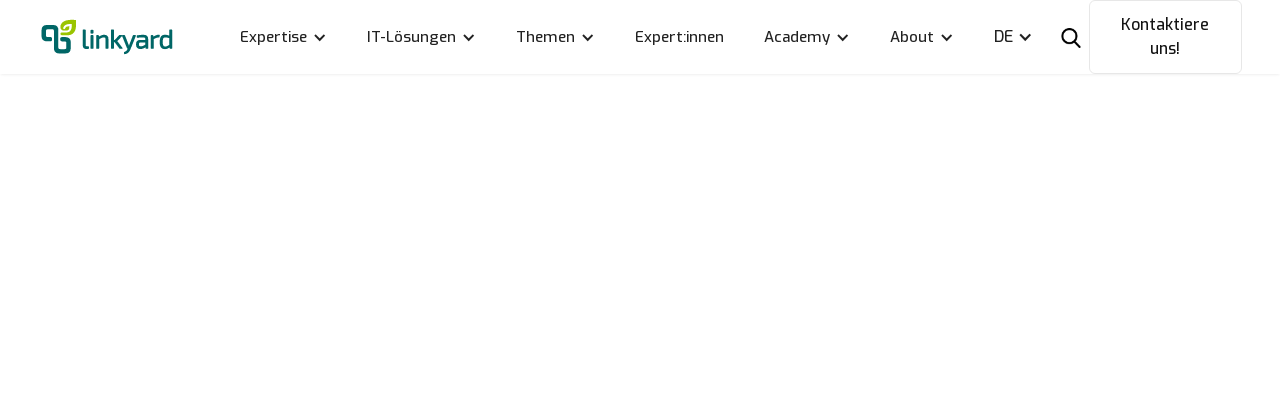

--- FILE ---
content_type: text/html
request_url: https://www.linkyard.ch/post/swiss-hosting-maximale-datensicherheit-in-der-schweiz
body_size: 17988
content:
<!DOCTYPE html><!-- Last Published: Thu Jan 15 2026 15:57:02 GMT+0000 (Coordinated Universal Time) --><html data-wf-domain="www.linkyard.ch" data-wf-page="5f4772ef02f4163c34ad5808" data-wf-site="5f4772ef02f4160d1bad574b" lang="de-CH" data-wf-collection="5f4772ef02f4161d74ad5753" data-wf-item-slug="swiss-hosting-maximale-datensicherheit-in-der-schweiz"><head><meta charset="utf-8"/><title>swiss hosting - maximale Datensicherheit in der Schweiz | linkyard.ch</title><link rel="alternate" hrefLang="x-default" href="https://www.linkyard.ch/post/swiss-hosting-maximale-datensicherheit-in-der-schweiz"/><link rel="alternate" hrefLang="de-CH" href="https://www.linkyard.ch/post/swiss-hosting-maximale-datensicherheit-in-der-schweiz"/><link rel="alternate" hrefLang="en-CH" href="https://www.linkyard.ch/en/post/swiss-hosting-maximale-datensicherheit-in-der-schweiz"/><meta content="Deine Daten werden in der linkyard cloud komplett in der Schweiz verarbeitet - garantiert!" name="description"/><meta content="swiss hosting - maximale Datensicherheit in der Schweiz | linkyard.ch" property="og:title"/><meta content="Deine Daten werden in der linkyard cloud komplett in der Schweiz verarbeitet - garantiert!" property="og:description"/><meta content="https://cdn.prod.website-files.com/5f4772ef02f4161ae5ad5750/60094aa64b478b86e438d4ea_Blog%20Thumbnail%20swiss%20hosting.png" property="og:image"/><meta content="swiss hosting - maximale Datensicherheit in der Schweiz | linkyard.ch" property="twitter:title"/><meta content="Deine Daten werden in der linkyard cloud komplett in der Schweiz verarbeitet - garantiert!" property="twitter:description"/><meta content="https://cdn.prod.website-files.com/5f4772ef02f4161ae5ad5750/60094aa64b478b86e438d4ea_Blog%20Thumbnail%20swiss%20hosting.png" property="twitter:image"/><meta property="og:type" content="website"/><meta content="summary_large_image" name="twitter:card"/><meta content="width=device-width, initial-scale=1" name="viewport"/><meta content="google-site-verification=U4uvIIM0_fSONlutm8Mmv67ufpO5gMtDcWbSXhDtKmE" name="google-site-verification"/><link href="https://cdn.prod.website-files.com/5f4772ef02f4160d1bad574b/css/staging-linkyard-ch.webflow.shared.1f6a2e46f.min.css" rel="stylesheet" type="text/css" integrity="sha384-H2ouRvkNRQnshB2eOkhNA11jF10MZWBL3DQE8ybNF3/c5BNYVlEngwc16vJql9gb" crossorigin="anonymous"/><link href="https://fonts.googleapis.com" rel="preconnect"/><link href="https://fonts.gstatic.com" rel="preconnect" crossorigin="anonymous"/><script src="https://ajax.googleapis.com/ajax/libs/webfont/1.6.26/webfont.js" type="text/javascript"></script><script type="text/javascript">WebFont.load({  google: {    families: ["Exo:100,100italic,200,200italic,300,300italic,400,400italic,500,500italic,600,600italic,700,700italic,800,800italic,900,900italic","Lato:100,100italic,300,300italic,400,400italic,700,700italic,900,900italic","IBM Plex Mono:regular,600","Lora:regular,500,600,700,italic,500italic,600italic,700italic"]  }});</script><script type="text/javascript">!function(o,c){var n=c.documentElement,t=" w-mod-";n.className+=t+"js",("ontouchstart"in o||o.DocumentTouch&&c instanceof DocumentTouch)&&(n.className+=t+"touch")}(window,document);</script><link href="https://cdn.prod.website-files.com/5f4772ef02f4160d1bad574b/5f4912ce30ddc32b2b09aacf_favicon%20v2.png" rel="shortcut icon" type="image/x-icon"/><link href="https://cdn.prod.website-files.com/5f4772ef02f4160d1bad574b/5f4913088f74bb1d94abe5b5_Webclip.png" rel="apple-touch-icon"/><link href="rss.xml" rel="alternate" title="RSS Feed" type="application/rss+xml"/><!-- Google Tag Manager -->
<script>(function(w,d,s,l,i){w[l]=w[l]||[];w[l].push({'gtm.start':
new Date().getTime(),event:'gtm.js'});var f=d.getElementsByTagName(s)[0],
j=d.createElement(s),dl=l!='dataLayer'?'&l='+l:'';j.async=true;j.src=
'https://www.googletagmanager.com/gtm.js?id='+i+dl;f.parentNode.insertBefore(j,f);
})(window,document,'script','dataLayer','GTM-T796SP2');</script>
<!-- End Google Tag Manager -->

<!-- Start Continual.ly -->
<script>var continuallySettings = { appID: "wxky48n2qypg" };</script><script src="https://cdn-app.continual.ly/js/embed/continually-embed.latest.min.js"></script>
<!-- End Continual.ly -->

<!-- Snitcher analytics code -->
<script type="fs-cc" fs-cc-categories="marketing">
    !function(s,n,i,t,c,h){s.SnitchObject=i;s[i]||(s[i]=function(){
    (s[i].q=s[i].q||[]).push(arguments)});s[i].l=+new Date;c=n.createElement(t);
    h=n.getElementsByTagName(t)[0];c.src='//snid.snitcher.com/8413553.js';
    h.parentNode.insertBefore(c,h)}(window,document,'snid','script');
        
    snid('verify', '8413553');
</script>



<!-- Sharethis -->
<script type='text/javascript' src='https://platform-api.sharethis.com/js/sharethis.js#property=5ffd70d5e15b2000184b6e35&product=inline-share-buttons' async='async'></script>

<!-- Newsletter Modal -->
<script type="fs-cc" fs-cc-categories="essential">
setTimeout(function() {
    var headID = document.getElementsByTagName("head")[0];         
    var newScript = document.createElement('script');
    newScript.type = 'text/javascript';
    newScript.src = 'https://linkyard.activehosted.com/f/embed.php?id=6';
    headID.appendChild(newScript);
}, 20000);
</script>

<!-- Finsweet Cookie Consent -->
<script async src="https://cdn.jsdelivr.net/npm/@finsweet/cookie-consent@1/fs-cc.js" fs-cc-mode="opt-in"></script><script type="application/ld+json">
{ 
 "@context": "http://schema.org", 
 "@type": "BlogPosting",
 "headline": "swiss hosting - maximale Datensicherheit in der Schweiz",
 "image": "https://cdn.prod.website-files.com/5f4772ef02f4161ae5ad5750/60094aa64b478b86e438d4ea_Blog%20Thumbnail%20swiss%20hosting.png",
 "editor": "", 
 "genre": "Security", 
 "publisher": "linkyard",
 "datePublished": "Jan 21, 2021",
 "dateCreated": "Dec 10, 2020",
 "dateModified": "Jan 21, 2021",
 "description": "Deine Daten werden in der linkyard cloud komplett in der Schweiz verarbeitet - garantiert!",
 "author": {
    "@type": "Person",
    "name": ""
  }
 }
</script></head><body><div class="fs-cc-components"><div fs-cc="banner" class="fs-cc-banner_component"><div class="fs-cc-banner_container"><div class="fs-cc-banner_text">Wenn Sie auf &quot;<strong>Alle Cookies akzeptieren</strong>&quot; klicken, stimmen Sie der Speicherung von Cookies auf Ihrem Gerät zu, um die Navigation auf der Website zu verbessern, die Nutzung der Website zu analysieren und unsere Marketingaktivitäten zu unterstützen. Weitere Informationen finden Sie in <a href="/datenschutzerklaerung" target="_blank">unserer Datenschutzrichtlinie</a>.</div><div class="fs-cc-banner_buttons-wrapper"><a fs-cc="open-preferences" href="#" class="fs-cc-banner_text-link">Präferenzen</a><a fs-cc="deny" href="#" class="fs-cc-banner_button fs-cc-button-alt w-button">Ablehnen</a><a fs-cc="allow" href="#" class="fs-cc-banner_button w-button">Akzeptieren</a></div></div><div fs-cc="interaction" class="fs-cc-banner_trigger"></div></div><div fs-cc="manager" class="fs-cc-manager_component"><div fs-cc="open-preferences" class="fs-cc-manager_button"><div class="fs-cc-manager_icon w-embed"><svg viewBox="0 0 54 54" fill="none" xmlns="http://www.w3.org/2000/svg">
<g clip-path="url(#clip0)">
<path d="M52.631 30.3899C52.229 30.4443 51.8161 30.4769 51.3924 30.4769C47.5135 30.4769 44.2322 27.9344 43.1022 24.4358C42.9066 23.8382 42.4177 23.371 41.7984 23.2624C35.3553 22.0346 30.4877 16.3847 30.4877 9.5831C30.4877 6.72555 31.3461 4.07445 32.8237 1.86881C33.1714 1.34728 32.8781 0.641046 32.2588 0.521529C30.5529 0.173843 28.8036 0 27 0C12.093 0 0 12.093 0 27C0 41.907 12.093 54 27 54C40.4402 54 51.5553 44.2213 53.6415 31.3678C53.7392 30.7811 53.2068 30.303 52.631 30.3899Z" fill="#9ac400"/>
<path d="M14.8093 21.7738C16.7355 21.7738 18.297 20.2123 18.297 18.2861C18.297 16.3599 16.7355 14.7984 14.8093 14.7984C12.883 14.7984 11.3215 16.3599 11.3215 18.2861C11.3215 20.2123 12.883 21.7738 14.8093 21.7738Z" fill="#006666"/>
<path d="M16.5477 38.3215C17.9879 38.3215 19.1554 37.154 19.1554 35.7138C19.1554 34.2737 17.9879 33.1062 16.5477 33.1062C15.1075 33.1062 13.9401 34.2737 13.9401 35.7138C13.9401 37.154 15.1075 38.3215 16.5477 38.3215Z" fill="#006666"/>
<path d="M38.2129 7.06237L37.963 8.56177C37.7565 9.78953 38.4519 10.9956 39.6254 11.441L41.8419 12.2668C43.2978 12.8101 44.9167 11.9626 45.297 10.4523L46.0901 7.3014C46.5791 5.33481 44.7429 3.58551 42.8089 4.16137L40.06 4.98712C39.093 5.26961 38.3759 6.07364 38.2129 7.06237Z" fill="#006666"/>
<path d="M47.0354 16.5477L45.9815 17.0692C45.1557 17.4821 44.7972 18.4708 45.1557 19.3183L46.0032 21.2958C46.5139 22.4909 48.1111 22.7191 48.9477 21.7195L50.3058 20.0897C50.9469 19.3183 50.8056 18.1774 50.0125 17.5799L48.8608 16.7106C48.3284 16.3195 47.6221 16.2543 47.0354 16.5477Z" fill="#006666"/>
<path d="M52.2615 13.06C53.2216 13.06 53.9999 12.2816 53.9999 11.3215C53.9999 10.3614 53.2216 9.5831 52.2615 9.5831C51.3014 9.5831 50.5231 10.3614 50.5231 11.3215C50.5231 12.2816 51.3014 13.06 52.2615 13.06Z" fill="#006666"/>
<path d="M30.2704 50.7296C15.3634 50.7296 3.27042 38.6366 3.27042 23.7296C3.27042 17.1018 5.66076 11.039 9.61569 6.34528C3.73763 11.2998 0 18.7099 0 27C0 41.907 12.093 54 27 54C35.2901 54 42.7002 50.2732 47.6439 44.3952C42.9501 48.3501 36.8873 50.7296 30.2704 50.7296Z" fill="#9ac400"/>
<path d="M42.2222 10.2459C40.7662 9.70263 39.897 8.19236 40.1469 6.64951L40.4403 4.86761L40.0274 4.98713C39.0712 5.26963 38.365 6.07365 38.202 7.06238L37.9521 8.56178C37.7457 9.78955 38.4411 10.9956 39.6145 11.4411L41.831 12.2668C43.0044 12.7014 44.2648 12.2342 44.9167 11.2563L42.2222 10.2459Z" fill="#9ac400"/>
<path d="M47.8612 20.1658L46.905 17.9276C46.7203 17.5038 46.7095 17.0584 46.8181 16.6455L45.9815 17.0692C45.1557 17.4821 44.7972 18.4708 45.1557 19.3183L46.0032 21.2958C46.5139 22.491 48.1111 22.7191 48.9477 21.7195L49.2845 21.3175C48.6869 21.198 48.1328 20.8069 47.8612 20.1658Z" fill="#9ac400"/>
<path d="M16.6563 19.9268C14.7332 19.9268 13.1686 18.3622 13.1686 16.4391C13.1686 15.961 13.2664 15.4938 13.4402 15.0809C12.1907 15.6133 11.3107 16.8519 11.3107 18.2861C11.3107 20.2093 12.8753 21.7739 14.7984 21.7739C16.2435 21.7739 17.4821 20.8938 18.0036 19.6443C17.6016 19.829 17.1344 19.9268 16.6563 19.9268Z" fill="white"/>
<path d="M17.9059 36.9634C16.4608 36.9634 15.2982 35.79 15.2982 34.3557C15.2982 33.9863 15.3743 33.6386 15.5155 33.3235C14.592 33.7256 13.9401 34.6491 13.9401 35.7248C13.9401 37.1698 15.1135 38.3324 16.5477 38.3324C17.6234 38.3324 18.5469 37.6805 18.9489 36.757C18.623 36.8873 18.2753 36.9634 17.9059 36.9634Z" fill="white"/>
<path d="M33.0954 41.8093C35.0216 41.8093 36.5831 40.2477 36.5831 38.3215C36.5831 36.3953 35.0216 34.8338 33.0954 34.8338C31.1692 34.8338 29.6077 36.3953 29.6077 38.3215C29.6077 40.2477 31.1692 41.8093 33.0954 41.8093Z" fill="#006666"/>
<path d="M34.9425 39.9513C33.0193 39.9513 31.4547 38.3867 31.4547 36.4636C31.4547 35.9855 31.5525 35.5183 31.7264 35.1054C30.4769 35.6378 29.5968 36.8765 29.5968 38.3107C29.5968 40.2338 31.1614 41.7984 33.0845 41.7984C34.5296 41.7984 35.7682 40.9183 36.2898 39.6688C35.8877 39.8535 35.4314 39.9513 34.9425 39.9513Z" fill="white"/>
<path d="M27.8063 22.9281C27.9601 21.9804 27.3165 21.0874 26.3688 20.9336C25.421 20.7798 24.5281 21.4234 24.3743 22.3711C24.2205 23.3188 24.864 24.2118 25.8118 24.3656C26.7595 24.5194 27.6525 23.8758 27.8063 22.9281Z" fill="#006666"/>
<path d="M42.6785 35.6487C42.798 35.6487 42.9284 35.6161 43.0371 35.5618C43.4391 35.3553 43.602 34.8664 43.4065 34.4644L42.5373 32.726C42.3308 32.3239 41.8419 32.161 41.4399 32.3565C41.0379 32.563 40.8749 33.0519 41.0705 33.4539L41.9397 35.1924C42.0918 35.4857 42.3743 35.6487 42.6785 35.6487Z" fill="white"/>
<path d="M33.0954 30.4225C33.2149 30.4225 33.3453 30.39 33.4539 30.3356L35.1923 29.4664C35.5944 29.26 35.7573 28.771 35.5618 28.369C35.3553 27.967 34.8664 27.804 34.4644 27.9996L32.726 28.8688C32.3239 29.0753 32.161 29.5642 32.3565 29.9662C32.5087 30.2596 32.802 30.4225 33.0954 30.4225Z" fill="white"/>
<path d="M8.85515 28.2386C8.9964 28.5211 9.28976 28.6841 9.58312 28.6841C9.70263 28.6841 9.83302 28.6515 9.94167 28.5972C10.3437 28.3908 10.5067 27.9018 10.3111 27.4998L9.44187 25.7614C9.23543 25.3594 8.7465 25.1964 8.34449 25.392C7.94247 25.5984 7.7795 26.0873 7.97507 26.4894L8.85515 28.2386Z" fill="white"/>
<path d="M22.2845 41.9505L20.5461 42.8197C20.1441 43.0262 19.9811 43.5151 20.1767 43.9171C20.3179 44.1996 20.6113 44.3626 20.9046 44.3626C21.0242 44.3626 21.1545 44.33 21.2632 44.2757L23.0016 43.4064C23.4036 43.2 23.5666 42.7111 23.371 42.3091C23.1755 41.907 22.6865 41.7441 22.2845 41.9505Z" fill="white"/>
<path d="M23.2189 9.00724L22.3497 8.13802C22.0346 7.82293 21.5131 7.82293 21.198 8.13802C20.8829 8.45311 20.8829 8.97464 21.198 9.28973L22.0672 10.1589C22.2302 10.3219 22.4366 10.398 22.6431 10.398C22.8495 10.398 23.0559 10.3219 23.2189 10.1589C23.5449 9.84385 23.5449 9.32233 23.2189 9.00724Z" fill="white"/>
<path d="M19.4596 28.1626C19.1445 28.4777 19.1445 28.9992 19.4596 29.3143L20.3288 30.1835C20.4918 30.3465 20.6982 30.4226 20.9047 30.4226C21.1111 30.4226 21.3175 30.3465 21.4805 30.1835C21.7956 29.8684 21.7956 29.3469 21.4805 29.0318L20.6113 28.1626C20.2853 27.8475 19.7747 27.8475 19.4596 28.1626Z" fill="white"/>
<path d="M29.6729 47.0354V47.9046C29.6729 48.3501 30.0423 48.7195 30.4877 48.7195C30.9332 48.7195 31.3026 48.3501 31.3026 47.9046V47.0354C31.3026 46.5899 30.9332 46.2205 30.4877 46.2205C30.0423 46.2205 29.6729 46.5791 29.6729 47.0354Z" fill="white"/>
<path d="M25.8374 15.3851L26.7067 14.5159C27.0217 14.2008 27.0217 13.6793 26.7067 13.3642C26.3916 13.0491 25.87 13.0491 25.5549 13.3642L24.6857 14.2334C24.3706 14.5485 24.3706 15.07 24.6857 15.3851C24.8487 15.5481 25.0551 15.6241 25.2616 15.6241C25.468 15.6241 25.6745 15.5372 25.8374 15.3851Z" fill="white"/>
</g>
<defs>
<clipPath id="clip0">
<rect width="54" height="54" fill="white"/>
</clipPath>
</defs>
</svg></div></div><div fs-cc="interaction" class="fs-cc-manager_trigger"></div></div><div fs-cc-scroll="disable" fs-cc="preferences" class="fs-cc-prefs_component w-form"><form id="cookie-preferences" name="wf-form-Cookie-Preferences" data-name="Cookie Preferences" method="get" class="fs-cc-prefs_form" data-wf-page-id="5f4772ef02f4163c34ad5808" data-wf-element-id="b75f245a-612d-8891-d273-284cd6a501d9"><div fs-cc="close" class="fs-cc-prefs_close"><div class="fs-cc-prefs_close-icon w-embed"><svg fill="currentColor" aria-hidden="true" focusable="false" viewBox="0 0 16 24">
	<path d="M9.414 8l4.293-4.293-1.414-1.414L8 6.586 3.707 2.293 2.293 3.707 6.586 8l-4.293 4.293 1.414 1.414L8 9.414l4.293 4.293 1.414-1.414L9.414 8z"></path>
</svg></div></div><div class="fs-cc-prefs_content"><div class="fs-cc-prefs_space-small"><div class="fs-cc-prefs_title">Datenschutzpräferenzen</div></div><div class="fs-cc-prefs_space-small"><div class="fs-cc-prefs_text">Wenn Sie Websites besuchen, können diese Daten in Ihrem Browser speichern oder abrufen. Diese Speicherung ist häufig für die Grundfunktionen der Website erforderlich. Die Speicherung kann für Marketing, Analysen und die Personalisierung der Website verwendet werden, z. B. für die Speicherung Ihrer Präferenzen. Der Datenschutz ist uns wichtig, daher haben Sie die Möglichkeit, bestimmte Arten der Speicherung zu deaktivieren, die für die grundlegende Funktion der Website nicht erforderlich sind. Das Blockieren von Kategorien kann Ihre Erfahrung auf der Website beeinträchtigen.</div></div><div class="fs-cc-prefs_space-medium"><a fs-cc="deny" href="#" class="fs-cc-prefs_button fs-cc-button-alt w-button">Alle cookies ablehnen</a><a fs-cc="allow" href="#" class="fs-cc-prefs_button w-button">Alle cookies zulassen</a></div><div class="fs-cc-prefs_space-small"><div class="fs-cc-prefs_title">Zustimmungspräferenzen nach Kategorie verwalten</div></div><div class="fs-cc-prefs_option"><div class="fs-cc-prefs_toggle-wrapper"><div class="fs-cc-prefs_label">Essential</div><div class="fs-cc-prefs_text"><strong class="bold-text-3">Immer aktiv</strong></div></div><div class="fs-cc-prefs_text">Diese Elemente sind erforderlich, um die Grundfunktionen der Website zu ermöglichen.</div></div><div class="fs-cc-prefs_option"><div class="fs-cc-prefs_toggle-wrapper"><div class="fs-cc-prefs_label">Marketing</div><label class="w-checkbox fs-cc-prefs_checkbox-field"><input type="checkbox" id="marketing-2" name="marketing-2" data-name="Marketing 2" fs-cc-checkbox="marketing" class="w-checkbox-input fs-cc-prefs_checkbox"/><span for="marketing-2" class="fs-cc-prefs_checkbox-label w-form-label">Essential</span><div class="fs-cc-prefs_toggle"></div></label></div><div class="fs-cc-prefs_text">Diese Elemente werden verwendet, um Werbung zu liefern, die für Sie und Ihre Interessen relevanter ist. Sie können auch verwendet werden, um die Anzahl der Werbeeinblendungen zu begrenzen und die Wirksamkeit von Werbekampagnen zu messen. Werbenetzwerke platzieren sie in der Regel mit der Erlaubnis des Website-Betreibers.</div></div><div class="fs-cc-prefs_option"><div class="fs-cc-prefs_toggle-wrapper"><div class="fs-cc-prefs_label">Personalization</div><label class="w-checkbox fs-cc-prefs_checkbox-field"><input type="checkbox" id="personalization-2" name="personalization-2" data-name="Personalization 2" fs-cc-checkbox="personalization" class="w-checkbox-input fs-cc-prefs_checkbox"/><span for="personalization-2" class="fs-cc-prefs_checkbox-label w-form-label">Essential</span><div class="fs-cc-prefs_toggle"></div></label></div><div class="fs-cc-prefs_text">Diese Daten ermöglichen es der Website, sich an die von Ihnen getroffenen Entscheidungen zu erinnern (z. B. an Ihren Benutzernamen, Ihre Sprache oder die Region, in der Sie sich befinden) und erweiterte, persönlichere Funktionen anzubieten. Eine Website kann Ihnen zum Beispiel lokale Wetterberichte oder Verkehrsnachrichten anbieten, indem sie Daten über Ihren aktuellen Standort speichert.</div></div><div class="fs-cc-prefs_option"><div class="fs-cc-prefs_toggle-wrapper"><div class="fs-cc-prefs_label">Analytics</div><label class="w-checkbox fs-cc-prefs_checkbox-field"><input type="checkbox" id="analytics-2" name="analytics-2" data-name="Analytics 2" fs-cc-checkbox="analytics" class="w-checkbox-input fs-cc-prefs_checkbox"/><span for="analytics-2" class="fs-cc-prefs_checkbox-label w-form-label">Essential</span><div class="fs-cc-prefs_toggle"></div></label></div><div class="fs-cc-prefs_text">Diese Daten helfen dem Website-Betreiber zu verstehen, wie seine Website funktioniert, wie Besucher mit der Website interagieren und ob es möglicherweise technische Probleme gibt. Bei dieser Speicherart werden in der Regel keine Informationen gesammelt, die einen Besucher identifizieren.</div></div><div class="fs-cc-prefs_buttons-wrapper"><a fs-cc="submit" href="#" class="fs-cc-prefs_button w-button">Meine Einstellungen bestätigen und schließen</a></div><input type="submit" data-wait="Please wait..." class="fs-cc-prefs_submit-hide w-button" value="Submit"/><div class="w-embed"><style>
/* smooth scrolling on iOS devices */
.fs-cc-prefs_content{-webkit-overflow-scrolling: touch}
</style></div></div></form><div class="w-form-done"></div><div class="w-form-fail"></div><div fs-cc="close" class="fs-cc-prefs_overlay"></div><div fs-cc="interaction" class="fs-cc-prefs_trigger"></div></div></div><div data-w-id="e5007662-712e-8d55-6503-66552ff439c2" class="navigation-wrap"><div data-collapse="medium" data-animation="default" data-duration="400" data-easing="ease" data-easing2="ease" role="banner" class="navigation nav-shadow w-nav"><div class="navbar-container"><div class="navbar-left"><a href="/" class="brand w-nav-brand"><img src="https://cdn.prod.website-files.com/5f4772ef02f4160d1bad574b/60f555c224a861917301218e_linkyard%20logo%20-%20on%20white.svg" alt="" class="linkyard-logo"/></a></div><nav role="navigation" class="navbar-menu w-nav-menu"><div data-hover="true" data-delay="0" class="navbar-menu-page-item w-dropdown"><div class="w-dropdown-toggle"><div class="w-icon-dropdown-toggle"></div><div>Expertise</div></div><nav class="navbar-menu-opener w-dropdown-list"><div class="navbar-menu-1"><div class="navbar-menu-item-wrapper"><div class="w-layout-grid navbar-menu-item-grid"><a id="w-node-_60132b6d-95d6-422c-69fd-9af87c752271-2ff439c2" href="/business-innovation/e-government" class="navbar-menu-item w-inline-block"><div class="navbar-menu-item-top"><div class="navbar-menu-item-top-left"><img src="https://cdn.prod.website-files.com/5f4772ef02f4160d1bad574b/65bc0526badea82273130485_Frame%20101.svg" loading="lazy" alt="" class="navbar-menu-item-icon"/></div><h4 class="navbar-menu-item-link">E-Government</h4></div><div class="navbar-menu-item-bottom"><div class="navbar-menu-item-top-left"></div><div class="navbar-menu-item-text">Digitalisierung des Staatswesens</div></div></a><a id="w-node-_60132b6d-95d6-422c-69fd-9af87c75227b-2ff439c2" href="/it-management/responsive-itsm" class="navbar-menu-item w-inline-block"><div class="navbar-menu-item-top"><div class="navbar-menu-item-top-left"><img src="https://cdn.prod.website-files.com/5f4772ef02f4160d1bad574b/65bc0526badea82273130485_Frame%20101.svg" loading="lazy" alt="" class="navbar-menu-item-icon"/></div><h4 class="navbar-menu-item-link">Enterprise Service Management</h4></div><div class="navbar-menu-item-bottom"><div class="navbar-menu-item-top-left"></div><div class="navbar-menu-item-text">Kunden- und Serviceorientierung</div></div></a><a id="w-node-_60132b6d-95d6-422c-69fd-9af87c752285-2ff439c2" href="#" class="navbar-menu-item hidden w-inline-block"><div class="navbar-menu-item-top"><div class="navbar-menu-item-top-left"><img src="https://cdn.prod.website-files.com/5f4772ef02f4160d1bad574b/65bc0526badea82273130485_Frame%20101.svg" loading="lazy" alt="" class="navbar-menu-item-icon"/></div><h4 class="navbar-menu-item-link">Digital Product Management</h4></div><div class="navbar-menu-item-bottom"><div class="navbar-menu-item-top-left"></div><div class="navbar-menu-item-text">This is some text inside of a div block.</div></div></a><a id="w-node-_60132b6d-95d6-422c-69fd-9af87c75228f-2ff439c2" href="#" class="navbar-menu-item hidden w-inline-block"><div class="navbar-menu-item-top"><div class="navbar-menu-item-top-left"><img src="https://cdn.prod.website-files.com/5f4772ef02f4160d1bad574b/65bc0526badea82273130485_Frame%20101.svg" loading="lazy" alt="" class="navbar-menu-item-icon"/></div><h4 class="navbar-menu-item-link">Knowledge Management</h4></div><div class="navbar-menu-item-bottom"><div class="navbar-menu-item-top-left"></div><div class="navbar-menu-item-text">This is some text inside of a div block.</div></div></a><a id="w-node-_60132b6d-95d6-422c-69fd-9af87c752299-2ff439c2" href="/it-management/projekt-portfolio-management" class="navbar-menu-item w-inline-block"><div class="navbar-menu-item-top"><div class="navbar-menu-item-top-left"><img src="https://cdn.prod.website-files.com/5f4772ef02f4160d1bad574b/65bc0526badea82273130485_Frame%20101.svg" loading="lazy" alt="" class="navbar-menu-item-icon"/></div><h4 class="navbar-menu-item-link">Portfolio &amp; Project Management</h4></div><div class="navbar-menu-item-bottom"><div class="navbar-menu-item-top-left"></div><div class="navbar-menu-item-text">Methoden, Prozesse und Werkzeuge</div></div></a><a id="w-node-_60132b6d-95d6-422c-69fd-9af87c7522a3-2ff439c2" href="/it-management/risk-security-management" class="navbar-menu-item w-inline-block"><div class="navbar-menu-item-top"><div class="navbar-menu-item-top-left"><img src="https://cdn.prod.website-files.com/5f4772ef02f4160d1bad574b/65bc0526badea82273130485_Frame%20101.svg" loading="lazy" alt="" class="navbar-menu-item-icon"/></div><h4 class="navbar-menu-item-link">Risiko, Compliance &amp; Sicherheit</h4></div><div class="navbar-menu-item-bottom"><div class="navbar-menu-item-top-left"></div><div class="navbar-menu-item-text">Geschäftsrisiken überwachen</div></div></a></div></div><div class="navbar-focus-wrapper-small-padding"><h4 class="nav-featured-blog-title">Im Fokus</h4><div class="w-dyn-list"><div role="list" class="nav-collection-new-employee w-dyn-items"><div role="listitem" class="nav-new-employee w-dyn-item"><div class="nav-new-employee-left"><img src="https://cdn.prod.website-files.com/5f4772ef02f4161ae5ad5750/68e4eee51a1b88d242cabf44_Daniel%20Rieke_weboptimiert.jpg" loading="lazy" alt="" class="nav-employee-picture"/></div><div class="nav-new-employee-right"><h3 class="nav-new-employee-title">Daniel: Ein Analytiker mit Leidenschaft für Struktur und Tiefe</h3><p class="nav-new-employee-text">Lerne Daniel kennen, unseren neuen ICT-Consultant und Projektleiter mit einem Blick fürs Ganze. Erfahre im Interview, warum für ihn die richtige Frage oft schon die halbe Antwort ist, wie er Technik und Struktur zusammenbringt – und weshalb Tanzen und Tauchen mehr gemeinsam haben, als man denkt.</p><a href="/post/daniel-ein-analytiker-mit-leidenschaft-fur-struktur-und-tiefe" target="_blank" class="nav-new-employee-link">Mehr erfahren</a></div></div></div></div></div></div></nav></div><div data-hover="true" data-delay="0" class="navbar-menu-page-item w-dropdown"><div class="w-dropdown-toggle"><div class="w-icon-dropdown-toggle"></div><div>IT-Lösungen</div></div><nav class="navbar-menu-opener w-dropdown-list"><div class="navbar-menu-1"><div class="navbar-menu-item-wrapper"><div class="w-layout-grid navbar-menu-item-grid"><a id="w-node-_60132b6d-95d6-422c-69fd-9af87c7522c5-2ff439c2" href="https://www.phonemos.com" class="navbar-menu-item w-inline-block"><div class="navbar-menu-item-top"><div class="navbar-menu-item-top-left"><img src="https://cdn.prod.website-files.com/5f4772ef02f4160d1bad574b/65bc0526badea82273130485_Frame%20101.svg" loading="lazy" alt="" class="navbar-menu-item-icon"/></div><h4 class="navbar-menu-item-link">Phonemos Enterprise Wiki</h4></div><div class="navbar-menu-item-bottom"><div class="navbar-menu-item-top-left"></div><div class="navbar-menu-item-text">Wissensverwaltung und Kollaboration</div></div></a><a id="w-node-_60132b6d-95d6-422c-69fd-9af87c7522cf-2ff439c2" href="/it-management/identity-access-management" class="navbar-menu-item w-inline-block"><div class="navbar-menu-item-top"><div class="navbar-menu-item-top-left"><img src="https://cdn.prod.website-files.com/5f4772ef02f4160d1bad574b/65bc0526badea82273130485_Frame%20101.svg" loading="lazy" alt="" class="navbar-menu-item-icon"/></div><h4 class="navbar-menu-item-link">Identity &amp; Access Management</h4></div><div class="navbar-menu-item-bottom"><div class="navbar-menu-item-top-left"></div><div class="navbar-menu-item-text">Integrierte Lösungen</div></div></a><a id="w-node-_60132b6d-95d6-422c-69fd-9af87c7522d9-2ff439c2" href="/it-management/projekt-portfolio-management" class="navbar-menu-item w-inline-block"><div class="navbar-menu-item-top"><div class="navbar-menu-item-top-left"><img src="https://cdn.prod.website-files.com/5f4772ef02f4160d1bad574b/65bc0526badea82273130485_Frame%20101.svg" loading="lazy" alt="" class="navbar-menu-item-icon"/></div><h4 class="navbar-menu-item-link">Portfolio Cockpit</h4></div><div class="navbar-menu-item-bottom"><div class="navbar-menu-item-top-left"></div><div class="navbar-menu-item-text">Methoden Prozesse und Werkzeuge</div></div></a><a id="w-node-_60132b6d-95d6-422c-69fd-9af87c7522e3-2ff439c2" href="/atlassian/dein-atlassian-partner" class="navbar-menu-item w-inline-block"><div class="navbar-menu-item-top"><div class="navbar-menu-item-top-left"><img src="https://cdn.prod.website-files.com/5f4772ef02f4160d1bad574b/65bc0526badea82273130485_Frame%20101.svg" loading="lazy" alt="" class="navbar-menu-item-icon"/></div><h4 class="navbar-menu-item-link">Atlassian Lösungen</h4></div><div class="navbar-menu-item-bottom"><div class="navbar-menu-item-top-left"></div><div class="navbar-menu-item-text">Betreibe und optimiere Deine Atlassian-Umgebung</div></div></a><a id="w-node-_60132b6d-95d6-422c-69fd-9af87c7522ed-2ff439c2" href="#" class="navbar-menu-item hidden w-inline-block"><div class="navbar-menu-item-top"><div class="navbar-menu-item-top-left"><img src="https://cdn.prod.website-files.com/5f4772ef02f4160d1bad574b/65bc0526badea82273130485_Frame%20101.svg" loading="lazy" alt="" class="navbar-menu-item-icon"/></div><h4 class="navbar-menu-item-link">Managed Services &amp; Hosting</h4></div><div class="navbar-menu-item-bottom"><div class="navbar-menu-item-top-left"></div><div class="navbar-menu-item-text">This is some text inside of a div block.</div></div></a><a id="w-node-_60132b6d-95d6-422c-69fd-9af87c752301-2ff439c2" href="/products/jetbrains" class="navbar-menu-item w-inline-block"><div class="navbar-menu-item-top"><div class="navbar-menu-item-top-left"><img src="https://cdn.prod.website-files.com/5f4772ef02f4160d1bad574b/65bc0526badea82273130485_Frame%20101.svg" loading="lazy" alt="" class="navbar-menu-item-icon"/></div><h4 class="navbar-menu-item-link">JetBrains Services</h4></div><div class="navbar-menu-item-bottom"><div class="navbar-menu-item-top-left"></div><div class="navbar-menu-item-text">Werkzeuge für die Zusammenarbeit</div></div></a></div></div><div class="navbar-focus-wrapper-small-padding"><h4 class="nav-featured-blog-title">Im Fokus</h4><div class="w-dyn-list"><div role="list" class="nav-collection-new-employee w-dyn-items"><div role="listitem" class="nav-new-employee w-dyn-item"><div class="nav-new-employee-left"><img src="https://cdn.prod.website-files.com/5f4772ef02f4161ae5ad5750/68e4eee51a1b88d242cabf44_Daniel%20Rieke_weboptimiert.jpg" loading="lazy" alt="" class="nav-employee-picture"/></div><div class="nav-new-employee-right"><h3 class="nav-new-employee-title">Daniel: Ein Analytiker mit Leidenschaft für Struktur und Tiefe</h3><p class="nav-new-employee-text">Lerne Daniel kennen, unseren neuen ICT-Consultant und Projektleiter mit einem Blick fürs Ganze. Erfahre im Interview, warum für ihn die richtige Frage oft schon die halbe Antwort ist, wie er Technik und Struktur zusammenbringt – und weshalb Tanzen und Tauchen mehr gemeinsam haben, als man denkt.</p><a href="/post/daniel-ein-analytiker-mit-leidenschaft-fur-struktur-und-tiefe" target="_blank" class="nav-new-employee-link">Mehr erfahren</a></div></div></div></div></div></div></nav></div><div data-hover="true" data-delay="0" class="navbar-menu-page-item w-dropdown"><div class="w-dropdown-toggle"><div class="w-icon-dropdown-toggle"></div><div>Themen</div></div><nav class="navbar-menu-opener w-dropdown-list"><div class="navbar-menu-1"><div class="navbar-menu-item-wrapper"><div class="w-layout-grid navbar-menu-item-grid"><a id="w-node-_60132b6d-95d6-422c-69fd-9af87c752323-2ff439c2" href="/it-management/security-as-a-service" class="navbar-menu-item w-inline-block"><div class="navbar-menu-item-top"><div class="navbar-menu-item-top-left"><img src="https://cdn.prod.website-files.com/5f4772ef02f4160d1bad574b/65bc0526badea82273130485_Frame%20101.svg" loading="lazy" alt="" class="navbar-menu-item-icon"/></div><h4 class="navbar-menu-item-link">Human Firewall</h4></div><div class="navbar-menu-item-bottom"><div class="navbar-menu-item-top-left"></div><div class="navbar-menu-item-text">IT-Sicherheit für KMU und Gemeinden</div></div></a><a id="w-node-_93598cd7-66e8-6681-bedf-f4f7547812bd-2ff439c2" href="/security/cyber-security-bundle" class="navbar-menu-item w-inline-block"><div class="navbar-menu-item-top"><div class="navbar-menu-item-top-left"><img src="https://cdn.prod.website-files.com/5f4772ef02f4160d1bad574b/65bc0526badea82273130485_Frame%20101.svg" loading="lazy" alt="" class="navbar-menu-item-icon"/></div><h4 class="navbar-menu-item-link">Cyber Security Bundle</h4></div><div class="navbar-menu-item-bottom"><div class="navbar-menu-item-top-left"></div><div class="navbar-menu-item-text">Cyber-Sicherheits Paket als Abonnement</div></div></a><a id="w-node-_60132b6d-95d6-422c-69fd-9af87c75232d-2ff439c2" href="/products/atlassian-cloud-migration" class="navbar-menu-item w-inline-block"><div class="navbar-menu-item-top"><div class="navbar-menu-item-top-left"><img src="https://cdn.prod.website-files.com/5f4772ef02f4160d1bad574b/65bc0526badea82273130485_Frame%20101.svg" loading="lazy" alt="" class="navbar-menu-item-icon"/></div><h4 class="navbar-menu-item-link">Systemmigrationen</h4></div><div class="navbar-menu-item-bottom"><div class="navbar-menu-item-top-left"></div><div class="navbar-menu-item-text">Migrations-Guide</div></div></a><a id="w-node-_60132b6d-95d6-422c-69fd-9af87c75234b-2ff439c2" href="/business-innovation/transformation-agile-management" class="navbar-menu-item w-inline-block"><div class="navbar-menu-item-top"><div class="navbar-menu-item-top-left"><img src="https://cdn.prod.website-files.com/5f4772ef02f4160d1bad574b/65bc0526badea82273130485_Frame%20101.svg" loading="lazy" alt="" class="navbar-menu-item-icon"/></div><h4 class="navbar-menu-item-link">Transformation &amp; Agile Management</h4></div><div class="navbar-menu-item-bottom"><div class="navbar-menu-item-top-left"></div><div class="navbar-menu-item-text">Agile Ökosysteme</div></div></a><a id="w-node-_60132b6d-95d6-422c-69fd-9af87c752355-2ff439c2" href="/business-innovation/okr-einfuehren" class="navbar-menu-item w-inline-block"><div class="navbar-menu-item-top"><div class="navbar-menu-item-top-left"><img src="https://cdn.prod.website-files.com/5f4772ef02f4160d1bad574b/65bc0526badea82273130485_Frame%20101.svg" loading="lazy" alt="" class="navbar-menu-item-icon"/></div><h4 class="navbar-menu-item-link">Objectives and Key Results OKR</h4></div><div class="navbar-menu-item-bottom"><div class="navbar-menu-item-top-left"></div><div class="navbar-menu-item-text">Moderne Mitarbeiterführung</div></div></a><a id="w-node-bdeac8e2-9fcf-ec09-49fd-c6f4c2a46455-2ff439c2" href="/digital-analysis-and-maturity-assessment" class="navbar-menu-item w-inline-block"><div class="navbar-menu-item-top"><div class="navbar-menu-item-top-left"><img src="https://cdn.prod.website-files.com/5f4772ef02f4160d1bad574b/65bc0526badea82273130485_Frame%20101.svg" loading="lazy" alt="" class="navbar-menu-item-icon"/></div><h4 class="navbar-menu-item-link">Digitale Analyse und Reifegradbewertung </h4></div><div class="navbar-menu-item-bottom"><div class="navbar-menu-item-top-left"></div><div class="navbar-menu-item-text">Digitale Transformation vorantreiben</div></div></a></div></div><div class="navbar-focus-wrapper-small-padding"><h4 class="nav-featured-blog-title">Im Fokus</h4><div class="w-dyn-list"><div role="list" class="nav-collection-new-employee w-dyn-items"><div role="listitem" class="nav-new-employee w-dyn-item"><div class="nav-new-employee-left"><img src="https://cdn.prod.website-files.com/5f4772ef02f4161ae5ad5750/68e4eee51a1b88d242cabf44_Daniel%20Rieke_weboptimiert.jpg" loading="lazy" alt="" class="nav-employee-picture"/></div><div class="nav-new-employee-right"><h3 class="nav-new-employee-title">Daniel: Ein Analytiker mit Leidenschaft für Struktur und Tiefe</h3><p class="nav-new-employee-text">Lerne Daniel kennen, unseren neuen ICT-Consultant und Projektleiter mit einem Blick fürs Ganze. Erfahre im Interview, warum für ihn die richtige Frage oft schon die halbe Antwort ist, wie er Technik und Struktur zusammenbringt – und weshalb Tanzen und Tauchen mehr gemeinsam haben, als man denkt.</p><a href="/post/daniel-ein-analytiker-mit-leidenschaft-fur-struktur-und-tiefe" target="_blank" class="nav-new-employee-link">Mehr erfahren</a></div></div></div></div></div></div></nav></div><a href="/experts" class="navbar-menu-page-item w-nav-link">Expert:innen</a><div data-hover="true" data-delay="0" class="navbar-menu-page-item w-dropdown"><div class="w-dropdown-toggle"><div class="w-icon-dropdown-toggle"></div><div>Academy</div></div><nav class="navbar-menu-opener w-dropdown-list"><div class="navbar-menu-1"><div class="navbar-menu-item-wrapper"><div class="w-layout-grid navbar-menu-item-grid"><a id="w-node-_60132b6d-95d6-422c-69fd-9af87c752379-2ff439c2" href="/academy" class="navbar-menu-item w-inline-block"><div class="navbar-menu-item-top"><div class="navbar-menu-item-top-left"><img src="https://cdn.prod.website-files.com/5f4772ef02f4160d1bad574b/65bc0526badea82273130485_Frame%20101.svg" loading="lazy" alt="" class="navbar-menu-item-icon"/></div><h4 class="navbar-menu-item-link">Übersicht</h4></div><div class="navbar-menu-item-bottom"><div class="navbar-menu-item-top-left"></div><div class="navbar-menu-item-text">Alle unsere Academy Angebote</div></div></a><a id="w-node-_60132b6d-95d6-422c-69fd-9af87c752383-2ff439c2" href="https://www.linkyard.ch/academy#safe-methods" class="navbar-menu-item w-inline-block"><div class="navbar-menu-item-top"><div class="navbar-menu-item-top-left"><img src="https://cdn.prod.website-files.com/5f4772ef02f4160d1bad574b/65bc0526badea82273130485_Frame%20101.svg" loading="lazy" alt="" class="navbar-menu-item-icon"/></div><h4 class="navbar-menu-item-link">SAFe Zertifizierungen</h4></div><div class="navbar-menu-item-bottom"><div class="navbar-menu-item-top-left"></div><div class="navbar-menu-item-text">Erweitere dein SAFe-Wissen</div></div></a><a id="w-node-_60132b6d-95d6-422c-69fd-9af87c75238d-2ff439c2" href="https://www.linkyard.ch/academy#methods" class="navbar-menu-item w-inline-block"><div class="navbar-menu-item-top"><div class="navbar-menu-item-top-left"><img src="https://cdn.prod.website-files.com/5f4772ef02f4160d1bad574b/65bc0526badea82273130485_Frame%20101.svg" loading="lazy" alt="" class="navbar-menu-item-icon"/></div><h4 class="navbar-menu-item-link">Methodiken</h4></div><div class="navbar-menu-item-bottom"><div class="navbar-menu-item-top-left"></div><div class="navbar-menu-item-text">Know-How rund um ICT</div></div></a><a id="w-node-_60132b6d-95d6-422c-69fd-9af87c752397-2ff439c2" href="https://www.linkyard.ch/academy#atlassian-essentials" class="navbar-menu-item w-inline-block"><div class="navbar-menu-item-top"><div class="navbar-menu-item-top-left"><img src="https://cdn.prod.website-files.com/5f4772ef02f4160d1bad574b/65bc0526badea82273130485_Frame%20101.svg" loading="lazy" alt="" class="navbar-menu-item-icon"/></div><h4 class="navbar-menu-item-link">Atlassian Essentials</h4></div><div class="navbar-menu-item-bottom"><div class="navbar-menu-item-top-left"></div><div class="navbar-menu-item-text">Lerne die Grundfunktionen kennen</div></div></a><a id="w-node-_60132b6d-95d6-422c-69fd-9af87c7523a1-2ff439c2" href="https://www.linkyard.ch/academy#atlassian-advanced" class="navbar-menu-item w-inline-block"><div class="navbar-menu-item-top"><div class="navbar-menu-item-top-left"><img src="https://cdn.prod.website-files.com/5f4772ef02f4160d1bad574b/65bc0526badea82273130485_Frame%20101.svg" loading="lazy" alt="" class="navbar-menu-item-icon"/></div><h4 class="navbar-menu-item-link">Atlassian Advanced</h4></div><div class="navbar-menu-item-bottom"><div class="navbar-menu-item-top-left"></div><div class="navbar-menu-item-text">Löse komplexe Probleme mit den Tools</div></div></a></div></div><div class="navbar-focus-wrapper"><h4 class="nav-featured-blog-title">Bevorstehende Kurse</h4><div class="w-dyn-list"><div role="list" class="upcoming-webinars w-dyn-items"><div role="listitem" class="upcoming-webinar-item-wrapper-nav w-dyn-item"><div class="upcoming-webinar-item-half"><div class="text-block-78-copy">SAFe® Certified 6.0 Advanced Scrum Master (SASM)</div><a href="https://docs.google.com/forms/d/e/1FAIpQLSdhIr1Co0P367qtcWBnZNt0erQ26uPFUchY5CKxXI8XnxLxOw/viewform?usp=sf_link" class="upcoming-webinar-link-block-nav w-inline-block"><div>28. &amp; 29. November 2025 (Deutsch)</div></a><a href="https://docs.google.com/forms/d/e/1FAIpQLSdhIr1Co0P367qtcWBnZNt0erQ26uPFUchY5CKxXI8XnxLxOw/viewform?usp=sf_link" class="upcoming-webinar-link-block-nav w-inline-block"><div>09. &amp; 10. April 2026 (Deutsch)</div></a></div><div class="upcoming-webinar-item-half"><a href="/academy-course/safe-advanced-scrum-master-6-0" class="upcoming-webinar-button-nav w-button">Zum Kurs</a></div></div><div role="listitem" class="upcoming-webinar-item-wrapper-nav w-dyn-item"><div class="upcoming-webinar-item-half"><div class="text-block-78-copy">SAFe® 6.0 Certified Product Owner/Product Manager (POPM)</div><a href="https://docs.google.com/forms/d/e/1FAIpQLSda2OBBZbcjrKmyqKqc-0SJlYNbakWZqsWLYxKDO1DS7BgbqQ/viewform?usp=sf_link" class="upcoming-webinar-link-block-nav w-inline-block"><div>20. &amp; 21. November 2025 (Deutsch)</div></a><a href="https://docs.google.com/forms/d/e/1FAIpQLSda2OBBZbcjrKmyqKqc-0SJlYNbakWZqsWLYxKDO1DS7BgbqQ/viewform?usp=sf_link" class="upcoming-webinar-link-block-nav w-inline-block"><div>26. &amp; 27. März 2026 (Deutsch)</div></a></div><div class="upcoming-webinar-item-half"><a href="/academy-course/safe-6-0-certified-product-owner-product-manager-popm" class="upcoming-webinar-button-nav w-button">Zum Kurs</a></div></div><div role="listitem" class="upcoming-webinar-item-wrapper-nav w-dyn-item"><div class="upcoming-webinar-item-half"><div class="text-block-78-copy">SAFe® 6.0 Certified Agilist: Leading SAFe (SA)</div><a href="https://docs.google.com/forms/d/e/1FAIpQLSf2hOOHvJpn3EXKJo9K6SxNj-KDgdCxEQtw3K_zainHS6OOTQ/viewform?usp=sf_link" class="upcoming-webinar-link-block-nav w-inline-block"><div>13. &amp; 14. November 2025</div></a><a href="https://docs.google.com/forms/d/e/1FAIpQLSf2hOOHvJpn3EXKJo9K6SxNj-KDgdCxEQtw3K_zainHS6OOTQ/viewform?usp=sf_link" class="upcoming-webinar-link-block-nav w-inline-block"><div>19. &amp; 20. März 2026</div></a></div><div class="upcoming-webinar-item-half"><a href="/academy-course/safe-certified-agilist-leading-safe" class="upcoming-webinar-button-nav w-button">Zum Kurs</a></div></div></div></div></div></div></nav></div><div data-hover="true" data-delay="0" class="navbar-menu-page-item w-dropdown"><div class="w-dropdown-toggle"><div class="w-icon-dropdown-toggle"></div><div>About</div></div><nav class="navbar-menu-opener w-dropdown-list"><div class="navbar-menu-1"><div class="navbar-menu-item-wrapper-small"><div class="w-layout-grid navbar-menu-item-grid"><a id="w-node-_60132b6d-95d6-422c-69fd-9af87c7523c6-2ff439c2" href="/about/ueber-uns-alt" class="navbar-menu-item w-inline-block"><div class="navbar-menu-item-top"><div class="navbar-menu-item-top-left"><img src="https://cdn.prod.website-files.com/5f4772ef02f4160d1bad574b/65bc0526badea82273130485_Frame%20101.svg" loading="lazy" alt="" class="navbar-menu-item-icon"/></div><h4 class="navbar-menu-item-link">Über uns</h4></div><div class="navbar-menu-item-bottom"><div class="navbar-menu-item-top-left"></div><div class="navbar-menu-item-text">Wer sind wir?</div></div></a><a id="w-node-_60132b6d-95d6-422c-69fd-9af87c7523d0-2ff439c2" href="/about/blog" class="navbar-menu-item w-inline-block"><div class="navbar-menu-item-top"><div class="navbar-menu-item-top-left"><img src="https://cdn.prod.website-files.com/5f4772ef02f4160d1bad574b/65bc0526badea82273130485_Frame%20101.svg" loading="lazy" alt="" class="navbar-menu-item-icon"/></div><h4 class="navbar-menu-item-link">Blog</h4></div><div class="navbar-menu-item-bottom"><div class="navbar-menu-item-top-left"></div><div class="navbar-menu-item-text">Spannende Artikel und Meinungen</div></div></a><a id="w-node-_60132b6d-95d6-422c-69fd-9af87c7523da-2ff439c2" href="/about/karriere" class="navbar-menu-item w-inline-block"><div class="navbar-menu-item-top"><div class="navbar-menu-item-top-left"><img src="https://cdn.prod.website-files.com/5f4772ef02f4160d1bad574b/65bc0526badea82273130485_Frame%20101.svg" loading="lazy" alt="" class="navbar-menu-item-icon"/></div><h4 class="navbar-menu-item-link">Karriere</h4></div><div class="navbar-menu-item-bottom"><div class="navbar-menu-item-top-left"></div><div class="navbar-menu-item-text">Werde Teil unseres Teams</div></div></a><a id="w-node-_60132b6d-95d6-422c-69fd-9af87c7523e4-2ff439c2" href="https://jira.linkyard.ch/servicedesk/customer/portal" class="navbar-menu-item w-inline-block"><div class="navbar-menu-item-top"><div class="navbar-menu-item-top-left"><img src="https://cdn.prod.website-files.com/5f4772ef02f4160d1bad574b/65bc0526badea82273130485_Frame%20101.svg" loading="lazy" alt="" class="navbar-menu-item-icon"/></div><h4 class="navbar-menu-item-link">Support</h4></div><div class="navbar-menu-item-bottom"><div class="navbar-menu-item-top-left"></div><div class="navbar-menu-item-text">Hast du ein technisches Problem?</div></div></a></div></div><div class="navbar-focus-wrapper-small-padding"><h4 class="nav-featured-blog-title">Neu im Team</h4><div class="w-dyn-list"><div role="list" class="nav-collection-new-employee w-dyn-items"><div role="listitem" class="nav-new-employee w-dyn-item"><div class="nav-new-employee-left"><img src="https://cdn.prod.website-files.com/5f4772ef02f4161ae5ad5750/68e4ff0c48faa5d924bb96ec_Daniel_Rieke_720x720.jpg" loading="lazy" alt="" sizes="100vw" srcset="https://cdn.prod.website-files.com/5f4772ef02f4161ae5ad5750/68e4ff0c48faa5d924bb96ec_Daniel_Rieke_720x720-p-500.jpg 500w, https://cdn.prod.website-files.com/5f4772ef02f4161ae5ad5750/68e4ff0c48faa5d924bb96ec_Daniel_Rieke_720x720.jpg 720w" class="nav-employee-picture"/></div><div class="nav-new-employee-right"><h3 class="nav-new-employee-title">Daniel Rieke</h3><p class="nav-new-employee-text">ICT-Consultant mit einem Hintergrund in Elektrotechnik, Projektmanagement und Qualitätsmanagement. Verbindet technisches Verständnis mit analytischem Denken, um komplexe Herausforderungen strukturiert und praxisnah anzugehen – im Projekt ebenso wie unter Wasser.</p><a href="/team/daniel-rieke" target="_blank" class="nav-new-employee-link">Mehr erfahren</a></div></div></div></div></div></div></nav></div></nav><div class="navbar-right"><div class="w-locales-list"><div data-hover="false" data-delay="0" class="navbar-menu-page-item w-dropdown"><div class="w-dropdown-toggle"><div class="w-icon-dropdown-toggle"></div><div>DE</div></div><nav class="wg-dd-1-list nobg w-dropdown-list"><div role="list" class="locales-list w-locales-items"><div role="listitem" class="w-locales-item"><a hreflang="de-CH" href="/post/swiss-hosting-maximale-datensicherheit-in-der-schweiz" aria-current="page" class="w--current">DE</a></div><div role="listitem" class="w-locales-item"><a hreflang="en-CH" href="/en/post/swiss-hosting-maximale-datensicherheit-in-der-schweiz">EN</a></div></div></nav></div></div><a href="/search" class="search-wrapper-nav w-inline-block"><img src="https://cdn.prod.website-files.com/5f4772ef02f4160d1bad574b/6295e2144e4ef3da24e9047d_search%20icon.png" loading="lazy" alt="" class="image-17"/></a><a href="#" class="button button-outline continually w-button">Kontaktiere uns!</a></div></div></div><div class="navigation-bg bg-white"></div><div data-collapse="medium" data-animation="default" data-duration="400" data-easing="ease-out" data-easing2="ease-out" role="banner" class="navigation-mob w-nav"><div class="navigation-container-mob"><a href="/" class="w-nav-brand"><img src="https://cdn.prod.website-files.com/5f4772ef02f4160d1bad574b/60f95876a97a7c10e970f09c_linkyard%20symbol%20-%20on%20white.svg" alt="" class="linkyard-logo"/></a><nav role="navigation" class="mobile-nav w-nav-menu"><div data-delay="0" data-hover="false" class="mobile-dropdown w-dropdown"><div class="mobile-toggle w-dropdown-toggle"><div class="w-icon-dropdown-toggle"></div><div class="mobile-toggle-text-block">Business Innovation</div></div><nav class="dropdown-list w-dropdown-list"><a href="/business-innovation/okr-einfuehren" class="dropdown-link-mobile w-inline-block"><div class="icon-square"><img src="https://cdn.prod.website-files.com/5f4772ef02f4160d1bad574b/5f607f0eb0b5132dc392dc92_OKR.png" alt=""/></div><div class="nav-content-wrap"><div class="text-block-61">OKR</div><div class="nav-link-details">Moderne Mitarbeiterführung</div></div></a><a href="/business-innovation/transformation-agile-management" class="dropdown-link-mobile w-inline-block"><div class="icon-square"><img src="https://cdn.prod.website-files.com/5f4772ef02f4160d1bad574b/614c3d8c10779414a991bb4a_Transformation%20%26%20Agile%20Management%20Icon.png" sizes="100vw" srcset="https://cdn.prod.website-files.com/5f4772ef02f4160d1bad574b/614c3d8c10779414a991bb4a_Transformation%20%26%20Agile%20Management%20Icon-p-500.png 500w, https://cdn.prod.website-files.com/5f4772ef02f4160d1bad574b/614c3d8c10779414a991bb4a_Transformation%20%26%20Agile%20Management%20Icon.png 512w" alt=""/></div><div class="nav-content-wrap"><div>Transformation &amp; Agile Management</div><div class="nav-link-details">Agile Ökosysteme</div></div></a><a href="/business-innovation/e-government" class="dropdown-link-mobile w-inline-block"><div class="icon-square"><img src="https://cdn.prod.website-files.com/5f4772ef02f4160d1bad574b/5f7c1788812f4fddd177c4e6_regierungsgebaeude.png" alt=""/></div><div class="nav-content-wrap"><div class="text-block-61">E-Government</div><div class="nav-link-details">Digitalisierung des Staatswesens</div></div></a></nav></div><div data-delay="0" data-hover="false" class="mobile-dropdown w-dropdown"><div class="mobile-toggle w-dropdown-toggle"><div class="w-icon-dropdown-toggle"></div><div>IT Management</div></div><nav class="dropdown-list w-dropdown-list"><a href="/it-management/identity-access-management" class="dropdown-link-mobile w-inline-block"><div class="icon-square"><img src="https://cdn.prod.website-files.com/5f4772ef02f4160d1bad574b/5f608ba3b7ddf55224a8a7c6_Identity%20%26%20Access%20Management.png" alt=""/></div><div class="nav-content-wrap"><div class="text-block-61">Identity &amp; Access Management</div><div class="nav-link-details">Integrierte Lösungen</div></div></a><a href="/it-management/risk-security-management" class="dropdown-link-mobile w-inline-block"><div class="icon-square"><img src="https://cdn.prod.website-files.com/5f4772ef02f4160d1bad574b/5f608bb66fe1a6742014c073_risk.png" alt=""/></div><div class="nav-content-wrap"><div>Risk &amp; Security Management</div><div class="nav-link-details">Geschäftsrisiken überwachen</div></div></a><a href="/it-management/responsive-itsm" class="dropdown-link-mobile w-inline-block"><div class="icon-square"><img src="https://cdn.prod.website-files.com/5f4772ef02f4160d1bad574b/5f608bcb3639406166ce3563_process.png" alt=""/></div><div class="nav-content-wrap"><div>Responsive ITSM</div><div class="nav-link-details">Kunden- und Serviceorientierung</div></div></a><a href="/it-management/cio-as-a-service" class="dropdown-link-mobile w-inline-block"><div class="icon-square"><img src="https://cdn.prod.website-files.com/5f4772ef02f4160d1bad574b/5f608bddb7ddf56cf7a8a7e0_CIO%20Manager.png" alt=""/></div><div class="nav-content-wrap"><div>Cio-as-a-Service</div><div class="nav-link-details">Professionelles IT Management</div></div></a><a href="/it-management/projekt-portfolio-management" class="dropdown-link-mobile w-inline-block"><div class="icon-square"><img src="https://cdn.prod.website-files.com/5f4772ef02f4160d1bad574b/62fb5f0c37b0374407320b03_Project%20Management.png" alt=""/></div><div class="nav-content-wrap"><div>Projekt- &amp; Portfoliomanagement</div><div class="nav-link-details">Methoden, Prozesse und Werkzeuge</div></div></a><a href="/it-management/security-as-a-service" class="dropdown-link-mobile w-inline-block"><div class="icon-square"><img src="https://cdn.prod.website-files.com/5f4772ef02f4160d1bad574b/64216bac9a0100afd8dca2c5_verified.png" alt=""/></div><div class="nav-content-wrap"><div class="text-block-61">Security-as-a-Service</div><div class="nav-link-details">Unverzichtbare IT-Sicherheit</div></div></a></nav></div><div data-delay="0" data-hover="false" class="mobile-dropdown w-dropdown"><div class="mobile-toggle w-dropdown-toggle"><div class="w-icon-dropdown-toggle"></div><div>Produkte</div></div><nav class="dropdown-list w-dropdown-list"><a href="/products/atlassian-services" class="dropdown-link-mobile w-inline-block"><div class="icon-square"><img src="https://cdn.prod.website-files.com/5f4772ef02f4160d1bad574b/5ff47d28973ab708f1fc0911_Atlassian-Logo.png" alt=""/></div><div class="nav-content-wrap"><div class="text-block-61">Atlassian Services</div><div class="nav-link-details">Abdeckung des gesamten Lifecycles</div></div></a><a href="/products/atlassian-cloud-services" class="dropdown-link-mobile w-inline-block"><div class="icon-square"><img src="https://cdn.prod.website-files.com/5f4772ef02f4160d1bad574b/5ff47d28973ab708f1fc0911_Atlassian-Logo.png" alt=""/></div><div class="nav-content-wrap"><div class="text-block-61">Atlassian Cloud</div><div class="nav-link-details">Attraktive Cloud Bundles</div></div></a><a href="/business-innovation/mobile-workforce" class="dropdown-link-mobile w-inline-block"><div class="icon-square"><img src="https://cdn.prod.website-files.com/5f4772ef02f4160d1bad574b/6012746432b8c93d6ceb7205_beekeeper%20symbol%20black.png" sizes="100vw" srcset="https://cdn.prod.website-files.com/5f4772ef02f4160d1bad574b/6012746432b8c93d6ceb7205_beekeeper%20symbol%20black-p-500.png 500w, https://cdn.prod.website-files.com/5f4772ef02f4160d1bad574b/6012746432b8c93d6ceb7205_beekeeper%20symbol%20black-p-800.png 800w, https://cdn.prod.website-files.com/5f4772ef02f4160d1bad574b/6012746432b8c93d6ceb7205_beekeeper%20symbol%20black-p-1080.png 1080w, https://cdn.prod.website-files.com/5f4772ef02f4160d1bad574b/6012746432b8c93d6ceb7205_beekeeper%20symbol%20black.png 1366w" alt=""/></div><div class="nav-content-wrap"><div class="text-block-61">Beekeeper</div><div class="nav-link-details">Mobile Lösungen an der Kundenfront</div></div></a><a href="/products/jetbrains" class="dropdown-link-mobile w-inline-block"><div class="icon-square"><img src="https://cdn.prod.website-files.com/5f4772ef02f4160d1bad574b/607d7662923ae7e1df3aabdb_JetBrains%20Icon.png" alt=""/></div><div class="nav-content-wrap"><div class="text-block-61">Jetbrains</div><div class="nav-link-details">Collaboration Tools</div></div></a><a href="/products/atlassian-cloud-migration" class="dropdown-link-mobile w-inline-block"><div class="icon-square"><img src="https://cdn.prod.website-files.com/5f4772ef02f4160d1bad574b/5ff47d28973ab708f1fc0911_Atlassian-Logo.png" alt=""/></div><div class="nav-content-wrap"><div class="text-block-61">Atlassian Cloud Migration</div><div class="nav-link-details">Dein Migrations Guide</div></div></a><a href="https://www.phonemos.com/" target="_blank" class="dropdown-link-mobile w-inline-block"><div class="icon-square"><img src="https://cdn.prod.website-files.com/5f4772ef02f4160d1bad574b/62df973fba5843541d73a9b1_Phonemos_logo_white_square_bw.png" sizes="100vw" srcset="https://cdn.prod.website-files.com/5f4772ef02f4160d1bad574b/62df973fba5843541d73a9b1_Phonemos_logo_white_square_bw-p-500.png 500w, https://cdn.prod.website-files.com/5f4772ef02f4160d1bad574b/62df973fba5843541d73a9b1_Phonemos_logo_white_square_bw-p-800.png 800w, https://cdn.prod.website-files.com/5f4772ef02f4160d1bad574b/62df973fba5843541d73a9b1_Phonemos_logo_white_square_bw.png 944w" alt=""/></div><div class="nav-content-wrap"><div class="text-block-61">Phonemos</div><div class="nav-link-details">Wissensverwaltung &amp; Zusammenarbeit</div></div></a></nav></div><div data-delay="0" data-hover="false" class="mobile-dropdown w-dropdown"><div class="mobile-toggle w-dropdown-toggle"><div class="w-icon-dropdown-toggle"></div><div>Academy</div></div><nav class="dropdown-list w-dropdown-list"><a href="/academy#safe-methods" class="dropdown-link-mobile w-inline-block"><div class="icon-square"><img src="https://cdn.prod.website-files.com/5f4772ef02f4160d1bad574b/630f22b93e9b8d5dea1ddbc6_SAFe.png" alt=""/></div><div class="nav-content-wrap"><div class="text-block-61">SAFe Zertifizierungen</div><div class="nav-link-details">Erweitere dein SAFe-Wissen</div></div></a><a href="/academy#methods" class="dropdown-link-mobile w-inline-block"><div class="icon-square"><img src="https://cdn.prod.website-files.com/5f4772ef02f4160d1bad574b/630f22d5edd15c41f1f26ead_Method.png" alt=""/></div><div class="nav-content-wrap"><div class="text-block-61">Methodiken</div><div class="nav-link-details">Know-How rund um ICT</div></div></a><a href="/academy#atlassian-essentials" class="dropdown-link-mobile w-inline-block"><div class="icon-square"><img src="https://cdn.prod.website-files.com/5f4772ef02f4160d1bad574b/5ff47d28973ab708f1fc0911_Atlassian-Logo.png" alt=""/></div><div class="nav-content-wrap"><div class="text-block-61">Atlassian Essentials</div><div class="nav-link-details">Lerne die Grundfunktionen kennen</div></div></a><a href="/academy#atlassian-advanced" class="dropdown-link-mobile w-inline-block"><div class="icon-square"><img src="https://cdn.prod.website-files.com/5f4772ef02f4160d1bad574b/5ff47d28973ab708f1fc0911_Atlassian-Logo.png" alt=""/></div><div class="nav-content-wrap"><div class="text-block-61">Atlassian Advanced</div><div class="nav-link-details">Löse komplexe Probleme mit den Tools</div></div></a></nav></div><a href="/experts" class="nav-link w-nav-link">Expert:innen</a><div data-delay="0" data-hover="false" class="mobile-dropdown w-dropdown"><div class="mobile-toggle w-dropdown-toggle"><div class="w-icon-dropdown-toggle"></div><div>About</div></div><nav class="dropdown-list w-dropdown-list"><a href="/about/ueber-uns-alt" class="dropdown-link-mobile w-inline-block"><div class="icon-square"><img src="https://cdn.prod.website-files.com/5f4772ef02f4160d1bad574b/5f609a876266a757644509fa_people.png" alt=""/></div><div class="nav-content-wrap"><div class="text-block-61">Über uns</div><div class="nav-link-details">Wer sind wir?</div></div></a><a href="/about/blog" class="dropdown-link-mobile w-inline-block"><div class="icon-square"><img src="https://cdn.prod.website-files.com/5f4772ef02f4160d1bad574b/5f609a5842880f18ba01062a_blog.png" alt=""/></div><div class="nav-content-wrap"><div>Blog</div><div class="nav-link-details">Spannende Artikel &amp; Meinungen</div></div></a><a href="/about/karriere" class="dropdown-link-mobile w-inline-block"><div class="icon-square"><img src="https://cdn.prod.website-files.com/5f4772ef02f4160d1bad574b/5f609a6af86639d7091e7a88_famous.png" alt=""/></div><div class="nav-content-wrap"><div>Karriere</div><div class="nav-link-details">Werde Teil unseres Teams</div></div></a><a href="https://jira.linkyard.ch/servicedesk/customer/portal" class="dropdown-link-mobile w-inline-block"><div class="icon-square"><img src="https://cdn.prod.website-files.com/5f4772ef02f4160d1bad574b/5f4e43fce351d41fb8b2c2ef_question%20(1).png" alt=""/></div><div class="nav-content-wrap"><div>Support</div><div class="nav-link-details">Professionelles IT Management</div></div></a></nav></div></nav><div class="menu-mob w-nav-button"><div class="icon-5 w-icon-nav-menu"></div></div></div></div></div><div style="opacity:0" class="page-contents"><div class="section"><div class="container blog-container w-container"><div class="blog-title-wrapper"><div class="margin-bottom margin-medium"><h1 class="blog-title">swiss hosting - maximale Datensicherheit in der Schweiz</h1></div></div><div class="info-line-below-blog-header"><div class="blog-info-wrapper"><a href="#" class="blog-article-author-info w-inline-block"><div class="avatar-date"><div class="avatar-wrapper"><div style="background-image:none" class="blog-avatar"></div></div><div class="more-infos"><div class="author-name w-dyn-bind-empty"></div><div class="blog-article-date">10.12.2020</div></div></div></a></div><div class="blog-socials"><div class="w-embed"><div class="sharethis-inline-share-buttons"></div></div></div></div><img loading="lazy" alt="" src="https://cdn.prod.website-files.com/5f4772ef02f4161ae5ad5750/60094aa64b478b86e438d4ea_Blog%20Thumbnail%20swiss%20hosting.png" sizes="(max-width: 767px) 100vw, (max-width: 991px) 727.9921875px, 939.9921875px" srcset="https://cdn.prod.website-files.com/5f4772ef02f4161ae5ad5750/60094aa64b478b86e438d4ea_Blog%20Thumbnail%20swiss%20hosting-p-500.png 500w, https://cdn.prod.website-files.com/5f4772ef02f4161ae5ad5750/60094aa64b478b86e438d4ea_Blog%20Thumbnail%20swiss%20hosting-p-800.png 800w, https://cdn.prod.website-files.com/5f4772ef02f4161ae5ad5750/60094aa64b478b86e438d4ea_Blog%20Thumbnail%20swiss%20hosting-p-1080.png 1080w, https://cdn.prod.website-files.com/5f4772ef02f4161ae5ad5750/60094aa64b478b86e438d4ea_Blog%20Thumbnail%20swiss%20hosting-p-1600.png 1600w, https://cdn.prod.website-files.com/5f4772ef02f4161ae5ad5750/60094aa64b478b86e438d4ea_Blog%20Thumbnail%20swiss%20hosting-p-2000.png 2000w, https://cdn.prod.website-files.com/5f4772ef02f4161ae5ad5750/60094aa64b478b86e438d4ea_Blog%20Thumbnail%20swiss%20hosting-p-2600.png 2600w, https://cdn.prod.website-files.com/5f4772ef02f4161ae5ad5750/60094aa64b478b86e438d4ea_Blog%20Thumbnail%20swiss%20hosting.png 2880w" class="blog-image"/><div class="margin-top-2 margin-medium"><div class="margin-bottom margin-small"><div class="text-align-left text-size-regular text-style-italic">Deine Daten werden in der linkyard cloud komplett in der Schweiz verarbeitet - garantiert!</div></div><a href="#Video" class="button bg-primary-2 w-condition-invisible w-button">Zum Video</a></div><div class="blog-text-wrapper"><div class="blog-body article-rte w-richtext"><p>Alle Daten in der Schweiz?<br/><br/>Das geht! In unserer linkyard cloud hast du die Möglichkeit, dass deine Daten komplett in der Schweiz verarbeitet und gespeichert werden.<br/><br/>Neu haben wir die Zertifizierung “swiss hosting” von swiss made software. Das bedeutet, dass wir uns vertraglich verpflichtet haben, höchste Standards bezüglich der DSGVO einzuhalten.<br/><br/>Sowohl wir, als auch unsere Data Center sind ISO27001:2013 zertifiziert und halten höchste Sicherheitsstandards ein. So dürfen wir verschiedene Banken, Versicherungen oder andere Kunden mit hohem Anspruch an ihre Daten zu unseren Kunden zählen.</p><p>‍</p><p>Unter <a href="https://www.linkyard.cloud/">linkyard.cloud</a> erhälst du mehr Informationen dazu.</p></div></div><div class="margin-top w-condition-invisible"><div class="blog-download-wrapper"><div class="blog-download-left max-width-50"><div class="wrapper"><h3 class="subscribe-title">Sichere dir das kostenlose PDF!</h3></div></div><div class="blog-download-right"><div class="button-group"><a href="#" class="button w-button">Deutsch</a><a href="#" class="button w-condition-invisible w-button">Englisch</a></div></div></div></div></div></div><section id="Video" class="section_content11 w-condition-invisible"><div class="padding-global"><div class="container-large"><div class="padding-section-small"><div class="content11_component"><a href="#" class="content11_lightbox w-inline-block w-dyn-bind-empty w-lightbox"><img loading="lazy" src="https://cdn.prod.website-files.com/5f4772ef02f4160d1bad574b/68c2f072a7ce022768c1e88d_Placeholder%20Video%20-%20Landscape.svg" alt="" class="content11_lightbox-image w-dyn-bind-empty"/><div class="lightbox-play-icon"><div class="icon-embed-large w-embed"><svg width="100%" height="100%" viewBox="0 0 64 64" fill="none" xmlns="http://www.w3.org/2000/svg">
<path fill-rule="evenodd" clip-rule="evenodd" d="M5.33301 32C5.33301 17.2724 17.2721 5.33334 31.9997 5.33334C39.0721 5.33334 45.8549 8.14286 50.8559 13.1438C55.8568 18.1448 58.6663 24.9276 58.6663 32C58.6663 46.7276 46.7273 58.6667 31.9997 58.6667C17.2721 58.6667 5.33301 46.7276 5.33301 32ZM27.1198 43.4134L42.6664 33.7067C43.2482 33.3341 43.6001 32.6909 43.6001 32C43.6001 31.3092 43.2482 30.6659 42.6664 30.2934L27.0664 20.5867C26.452 20.1993 25.6758 20.1755 25.0388 20.5244C24.4018 20.8734 24.004 21.5403 23.9998 22.2667V41.7334C23.9912 42.4774 24.3963 43.1647 25.0514 43.5174C25.7065 43.8702 26.5033 43.8301 27.1198 43.4134Z" fill="CurrentColor"/>
</svg></div></div><div class="video-overlay-layer"></div><script type="application/json" class="w-json">{
  "items": [],
  "group": ""
}</script></a></div></div></div></div></section><div class="section no-space-top"><div class="container w-container"><div class="subscribe-form-wrapper"><div class="subscribe-title">Knowledge und News von linkyard direkt in deine Inbox</div><div class="paragraph">Du wirst von uns regelmässig die neusten Updates erhalten.</div><div class="subscribe-form align-center hidden w-form"><form id="wf-form-Blog-News-Subscription-Form" name="wf-form-Blog-News-Subscription-Form" data-name="Blog/News Subscription Form" method="get" class="form-row-grid" data-wf-page-id="5f4772ef02f4163c34ad5808" data-wf-element-id="fdb27559-c87f-dfff-92ef-a594c604872f"><input class="form-input form-input-large w-input" maxlength="256" name="Vorname-2" data-name="Vorname 2" placeholder="Vorname" type="text" id="Vorname-2" required=""/><input class="form-input form-input-large w-input" maxlength="256" name="Email-2" data-name="Email 2" placeholder="Email" type="email" id="Email-2" required=""/><input type="submit" data-wait="Bitte warten" class="button button-large form-row-button no-margin-left w-button" value="Abonnieren!"/></form><div class="form-success-2 w-form-done"><div>Danke, du wirst in Zukunft Post von uns erhalten.</div></div><div class="form-error-2 w-form-fail"><div>Oops! Da ist etwas schiefgelaufen, versuche es nochmals.</div></div></div><div class="activecampaign-script-wrapper"><div class="w-embed w-script"><div class="_form_3"></div><script src="https://linkyard.activehosted.com/f/embed.php?id=3" type="text/javascript" charset="utf-8"></script></div></div></div></div></div><div class="section no-space-top"><div class="container w-container"><div class="header-block"><h3 class="heading-25">Mehr Posts von uns</h3><div class="header-line"></div></div><div class="more-posts w-dyn-list"><div role="list" class="grid-medium w-dyn-items"><div id="w-node-_597c3f9d-e178-cb02-9f14-57eaf7e1d144-34ad5808" role="listitem" class="collection-item w-dyn-item"><div class="post-card"><a href="/post/identitatsbetrug-2-0-wie-ki-neue-risiken-schafft" class="thumbnail-medium w-inline-block"><div style="background-color:hsla(12.711864406779666, 59.60%, 61.18%, 1.00);color:hsla(0, 0.00%, 100.00%, 1.00)" class="badge-blog-thumbnail">Security</div><div style="background-image:url(&quot;https://cdn.prod.website-files.com/5f4772ef02f4161ae5ad5750/68c2f92d8d2bff49e078f6dc_Synthetische%20ID.webp&quot;)" class="thumbnail"></div></a><a href="/post/identitatsbetrug-2-0-wie-ki-neue-risiken-schafft" class="post-heading-link w-inline-block"><h4 class="post-heading-medium">Identitätsbetrug 2.0, Wie KI neue Risiken schafft</h4></a><div class="post-info"><a href="#" class="post-info-author w-inline-block"><img src="https://cdn.prod.website-files.com/5f4772ef02f4160d1bad574b/5ffcccbbc5d8bd1a2fb81dde_Date.svg" loading="lazy" alt="An Icon of a calendar" class="mini-icon-grey"/><div class="small-post-info">17.9.2025</div></a><div class="post-info-block"><div class="divider-small"></div><img src="https://cdn.prod.website-files.com/5f4772ef02f4160d1bad574b/5ffcccbb69cffb1b5d03608d_Clock.svg" loading="lazy" alt="An icon of a clock" class="mini-icon-grey"/><div class="small-post-info">4&#x27;</div><div class="small-post-info lesezeit">Lesezeit</div></div></div></div></div><div id="w-node-_597c3f9d-e178-cb02-9f14-57eaf7e1d144-34ad5808" role="listitem" class="collection-item w-dyn-item"><div class="post-card"><a href="/post/die-neue-generation-von-cyberbedrohungen-deepfakes-spear-phishing-und-ki-basierte-angriffe" class="thumbnail-medium w-inline-block"><div style="background-color:hsla(12.711864406779666, 59.60%, 61.18%, 1.00);color:hsla(0, 0.00%, 100.00%, 1.00)" class="badge-blog-thumbnail">Security</div><div style="background-image:url(&quot;https://cdn.prod.website-files.com/5f4772ef02f4161ae5ad5750/686a12d90228fa3d7ddd5766_AI.webp&quot;)" class="thumbnail"></div></a><a href="/post/die-neue-generation-von-cyberbedrohungen-deepfakes-spear-phishing-und-ki-basierte-angriffe" class="post-heading-link w-inline-block"><h4 class="post-heading-medium">Die neue Generation von Cyberbedrohungen: Deepfakes, Spear-Phishing und KI-basierte Angriffe</h4></a><div class="post-info"><a href="#" class="post-info-author w-inline-block"><img src="https://cdn.prod.website-files.com/5f4772ef02f4160d1bad574b/5ffcccbbc5d8bd1a2fb81dde_Date.svg" loading="lazy" alt="An Icon of a calendar" class="mini-icon-grey"/><div class="small-post-info">23.7.2025</div></a><div class="post-info-block"><div class="divider-small"></div><img src="https://cdn.prod.website-files.com/5f4772ef02f4160d1bad574b/5ffcccbb69cffb1b5d03608d_Clock.svg" loading="lazy" alt="An icon of a clock" class="mini-icon-grey"/><div class="small-post-info">3&#x27;</div><div class="small-post-info lesezeit">Lesezeit</div></div></div></div></div><div id="w-node-_597c3f9d-e178-cb02-9f14-57eaf7e1d144-34ad5808" role="listitem" class="collection-item w-dyn-item"><div class="post-card"><a href="/post/alessandro-die-schnittstelle-zwischen-ideen-und-wirkung" class="thumbnail-medium w-inline-block"><div style="background-color:#545454;color:white" class="badge-blog-thumbnail">News</div><div style="background-image:url(&quot;https://cdn.prod.website-files.com/5f4772ef02f4161ae5ad5750/68651d6bef53138dbaf95ae4_Blog%20Alessandro%20P.webp&quot;)" class="thumbnail"></div></a><a href="/post/alessandro-die-schnittstelle-zwischen-ideen-und-wirkung" class="post-heading-link w-inline-block"><h4 class="post-heading-medium">Alessandro: Die Schnittstelle zwischen Ideen und Wirkung</h4></a><div class="post-info"><a href="#" class="post-info-author w-inline-block"><img src="https://cdn.prod.website-files.com/5f4772ef02f4160d1bad574b/5ffcccbbc5d8bd1a2fb81dde_Date.svg" loading="lazy" alt="An Icon of a calendar" class="mini-icon-grey"/><div class="small-post-info">7.8.2025</div></a><div class="post-info-block"><div class="divider-small"></div><img src="https://cdn.prod.website-files.com/5f4772ef02f4160d1bad574b/5ffcccbb69cffb1b5d03608d_Clock.svg" loading="lazy" alt="An icon of a clock" class="mini-icon-grey"/><div class="small-post-info">2&#x27;</div><div class="small-post-info lesezeit">Lesezeit</div></div></div></div></div></div></div></div></div></div><div class="footer bg-gray-2"><div class="container"><div class="footer-with-large-links"><div class="footer-large-link-list custom-gap align-left"><div class="margin-bottom margin-small"><a href="/" class="footer-foot-logo w-inline-block"><img src="https://cdn.prod.website-files.com/5f4772ef02f4160d1bad574b/60f555c224a861917301218e_linkyard%20logo%20-%20on%20white.svg" alt="" class="image-5"/></a></div><a href="mailto:info@linkyard.ch" class="underlined-link no-underline w-inline-block"><div class="footer-large-link text-gray-1">info@linkyard.ch</div><div class="underlined-link-line-a bg-white narrow-underline"></div><div class="underlined-link-line-b bg-white narrow-underline"></div></a><a href="tel:+41315087620" class="underlined-link no-underline space-top w-inline-block"><div class="footer-large-link text-gray-1">+41 31 508 76 20</div><div class="underlined-link-line-a bg-white narrow-underline"></div><div class="underlined-link-line-b bg-white narrow-underline"></div></a><div class="footer-foot-social-icons"><a href="https://linkedin.com/company/linkyard" target="_blank" class="link-block linkedin w-inline-block"><img src="https://cdn.prod.website-files.com/5f4772ef02f4160d1bad574b/60f9684989b7b196bd029839_LinkedIn.svg" alt="" class="icon-foot-social-icon"/></a><a href="https://github.com/linkyard" target="_blank" class="link-block github w-inline-block"><img src="https://cdn.prod.website-files.com/5f4772ef02f4160d1bad574b/5f4772ef02f4166a43ad57c6_github.svg" alt="" class="icon-foot-social-icon space-right-medium"/></a></div></div><div class="footer-links-grid-4-column"><div class="footer-link-list"><h6 class="footer-link-list-heading">Offerings<br/></h6><a href="/#business-innovation" class="footer-link-list-link-dark">Business Innovation</a><a href="/#it-management" class="footer-link-list-link-dark">IT Management</a><a href="/#products" class="footer-link-list-link-dark">Produkte</a><a href="/experts" class="footer-link-list-link-dark">Expert:innen</a></div><div class="footer-link-list"><h6 class="footer-link-list-heading">Website<br/></h6><a href="/" class="footer-link-list-link-dark">Home</a><a href="/about/blog" class="footer-link-list-link-dark">Blog</a><a href="/about/ueber-uns-alt" class="footer-link-list-link-dark">Über uns</a><a href="/case-studies" class="footer-link-list-link-dark">Case Studies</a><a href="/about/karriere" class="footer-link-list-link-dark">Karriere</a></div><div class="footer-link-list"><h6 class="footer-link-list-heading">Utility<br/></h6><a href="/impressum" class="footer-link-list-link-dark">Impressum</a><a href="/datenschutzerklaerung" class="footer-link-list-link-dark smaller-font">Datenschutzerklärung</a><a href="/agb" class="footer-link-list-link-dark">AGB</a></div><div class="footer-link-list"><h6 class="footer-link-list-heading">Kontakt<br/></h6><div class="text-footer">linkyard ag<br/>Junkerngasse 39 <br/>3011 Bern<br/>Schweiz</div></div></div></div></div></div><script src="https://d3e54v103j8qbb.cloudfront.net/js/jquery-3.5.1.min.dc5e7f18c8.js?site=5f4772ef02f4160d1bad574b" type="text/javascript" integrity="sha256-9/aliU8dGd2tb6OSsuzixeV4y/faTqgFtohetphbbj0=" crossorigin="anonymous"></script><script src="https://cdn.prod.website-files.com/5f4772ef02f4160d1bad574b/js/webflow.schunk.36b8fb49256177c8.js" type="text/javascript" integrity="sha384-4abIlA5/v7XaW1HMXKBgnUuhnjBYJ/Z9C1OSg4OhmVw9O3QeHJ/qJqFBERCDPv7G" crossorigin="anonymous"></script><script src="https://cdn.prod.website-files.com/5f4772ef02f4160d1bad574b/js/webflow.schunk.987b072134857645.js" type="text/javascript" integrity="sha384-9iHGzOmRblpl4H+c825Di0pxzoNpC329u9N4ir2YSwQFGfPqYOElU0GpYyvl36lq" crossorigin="anonymous"></script><script src="https://cdn.prod.website-files.com/5f4772ef02f4160d1bad574b/js/webflow.schunk.f919141e3448519b.js" type="text/javascript" integrity="sha384-0dpL+rRIdWgp7t4mWakP0H+6RU4n3g9xP4SmJZle+xurEqe4cffHHB2MF1N5SqpQ" crossorigin="anonymous"></script><script src="https://cdn.prod.website-files.com/5f4772ef02f4160d1bad574b/js/webflow.fec4b536.40abe5754a38c9c9.js" type="text/javascript" integrity="sha384-GWgPDzBIQwlCFy2GDKbYdO0TFMPNH1YJQKMrqjUoZiCSoNNIx/W4LcKA6zYxN2i6" crossorigin="anonymous"></script><!-- ActiveCampaign -->
<script type="text/javascript">
    (function(e,t,o,n,p,r,i){e.visitorGlobalObjectAlias=n;e[e.visitorGlobalObjectAlias]=e[e.visitorGlobalObjectAlias]||function(){(e[e.visitorGlobalObjectAlias].q=e[e.visitorGlobalObjectAlias].q||[]).push(arguments)};e[e.visitorGlobalObjectAlias].l=(new Date).getTime();r=t.createElement("script");r.src=o;r.async=true;i=t.getElementsByTagName("script")[0];i.parentNode.insertBefore(r,i)})(window,document,"https://diffuser-cdn.app-us1.com/diffuser/diffuser.js","vgo");
    vgo('setAccount', '26789710');
    vgo('setTrackByDefault', true);

    vgo('process');
</script>

<!-- Academy Form Current Page -->
<script> 
  $('#current-page').val(location.href); 
</script><style>
.ol {
    line-height: 140%;
    font-weight: 400;
}

.ul {
    line-height: 140%;
    font-weight: 400;
}
</style></body></html>

--- FILE ---
content_type: text/css
request_url: https://cdn.prod.website-files.com/5f4772ef02f4160d1bad574b/css/staging-linkyard-ch.webflow.shared.1f6a2e46f.min.css
body_size: 55597
content:
html{-webkit-text-size-adjust:100%;-ms-text-size-adjust:100%;font-family:sans-serif}body{margin:0}article,aside,details,figcaption,figure,footer,header,hgroup,main,menu,nav,section,summary{display:block}audio,canvas,progress,video{vertical-align:baseline;display:inline-block}audio:not([controls]){height:0;display:none}[hidden],template{display:none}a{background-color:#0000}a:active,a:hover{outline:0}abbr[title]{border-bottom:1px dotted}b,strong{font-weight:700}dfn{font-style:italic}h1{margin:.67em 0;font-size:2em}mark{color:#000;background:#ff0}small{font-size:80%}sub,sup{vertical-align:baseline;font-size:75%;line-height:0;position:relative}sup{top:-.5em}sub{bottom:-.25em}img{border:0}svg:not(:root){overflow:hidden}hr{box-sizing:content-box;height:0}pre{overflow:auto}code,kbd,pre,samp{font-family:monospace;font-size:1em}button,input,optgroup,select,textarea{color:inherit;font:inherit;margin:0}button{overflow:visible}button,select{text-transform:none}button,html input[type=button],input[type=reset]{-webkit-appearance:button;cursor:pointer}button[disabled],html input[disabled]{cursor:default}button::-moz-focus-inner,input::-moz-focus-inner{border:0;padding:0}input{line-height:normal}input[type=checkbox],input[type=radio]{box-sizing:border-box;padding:0}input[type=number]::-webkit-inner-spin-button,input[type=number]::-webkit-outer-spin-button{height:auto}input[type=search]{-webkit-appearance:none}input[type=search]::-webkit-search-cancel-button,input[type=search]::-webkit-search-decoration{-webkit-appearance:none}legend{border:0;padding:0}textarea{overflow:auto}optgroup{font-weight:700}table{border-collapse:collapse;border-spacing:0}td,th{padding:0}@font-face{font-family:webflow-icons;src:url([data-uri])format("truetype");font-weight:400;font-style:normal}[class^=w-icon-],[class*=\ w-icon-]{speak:none;font-variant:normal;text-transform:none;-webkit-font-smoothing:antialiased;-moz-osx-font-smoothing:grayscale;font-style:normal;font-weight:400;line-height:1;font-family:webflow-icons!important}.w-icon-slider-right:before{content:""}.w-icon-slider-left:before{content:""}.w-icon-nav-menu:before{content:""}.w-icon-arrow-down:before,.w-icon-dropdown-toggle:before{content:""}.w-icon-file-upload-remove:before{content:""}.w-icon-file-upload-icon:before{content:""}*{box-sizing:border-box}html{height:100%}body{color:#333;background-color:#fff;min-height:100%;margin:0;font-family:Arial,sans-serif;font-size:14px;line-height:20px}img{vertical-align:middle;max-width:100%;display:inline-block}html.w-mod-touch *{background-attachment:scroll!important}.w-block{display:block}.w-inline-block{max-width:100%;display:inline-block}.w-clearfix:before,.w-clearfix:after{content:" ";grid-area:1/1/2/2;display:table}.w-clearfix:after{clear:both}.w-hidden{display:none}.w-button{color:#fff;line-height:inherit;cursor:pointer;background-color:#3898ec;border:0;border-radius:0;padding:9px 15px;text-decoration:none;display:inline-block}input.w-button{-webkit-appearance:button}html[data-w-dynpage] [data-w-cloak]{color:#0000!important}.w-code-block{margin:unset}pre.w-code-block code{all:inherit}.w-optimization{display:contents}.w-webflow-badge,.w-webflow-badge>img{box-sizing:unset;width:unset;height:unset;max-height:unset;max-width:unset;min-height:unset;min-width:unset;margin:unset;padding:unset;float:unset;clear:unset;border:unset;border-radius:unset;background:unset;background-image:unset;background-position:unset;background-size:unset;background-repeat:unset;background-origin:unset;background-clip:unset;background-attachment:unset;background-color:unset;box-shadow:unset;transform:unset;direction:unset;font-family:unset;font-weight:unset;color:unset;font-size:unset;line-height:unset;font-style:unset;font-variant:unset;text-align:unset;letter-spacing:unset;-webkit-text-decoration:unset;text-decoration:unset;text-indent:unset;text-transform:unset;list-style-type:unset;text-shadow:unset;vertical-align:unset;cursor:unset;white-space:unset;word-break:unset;word-spacing:unset;word-wrap:unset;transition:unset}.w-webflow-badge{white-space:nowrap;cursor:pointer;box-shadow:0 0 0 1px #0000001a,0 1px 3px #0000001a;visibility:visible!important;opacity:1!important;z-index:2147483647!important;color:#aaadb0!important;overflow:unset!important;background-color:#fff!important;border-radius:3px!important;width:auto!important;height:auto!important;margin:0!important;padding:6px!important;font-size:12px!important;line-height:14px!important;text-decoration:none!important;display:inline-block!important;position:fixed!important;inset:auto 12px 12px auto!important;transform:none!important}.w-webflow-badge>img{position:unset;visibility:unset!important;opacity:1!important;vertical-align:middle!important;display:inline-block!important}h1,h2,h3,h4,h5,h6{margin-bottom:10px;font-weight:700}h1{margin-top:20px;font-size:38px;line-height:44px}h2{margin-top:20px;font-size:32px;line-height:36px}h3{margin-top:20px;font-size:24px;line-height:30px}h4{margin-top:10px;font-size:18px;line-height:24px}h5{margin-top:10px;font-size:14px;line-height:20px}h6{margin-top:10px;font-size:12px;line-height:18px}p{margin-top:0;margin-bottom:10px}blockquote{border-left:5px solid #e2e2e2;margin:0 0 10px;padding:10px 20px;font-size:18px;line-height:22px}figure{margin:0 0 10px}figcaption{text-align:center;margin-top:5px}ul,ol{margin-top:0;margin-bottom:10px;padding-left:40px}.w-list-unstyled{padding-left:0;list-style:none}.w-embed:before,.w-embed:after{content:" ";grid-area:1/1/2/2;display:table}.w-embed:after{clear:both}.w-video{width:100%;padding:0;position:relative}.w-video iframe,.w-video object,.w-video embed{border:none;width:100%;height:100%;position:absolute;top:0;left:0}fieldset{border:0;margin:0;padding:0}button,[type=button],[type=reset]{cursor:pointer;-webkit-appearance:button;border:0}.w-form{margin:0 0 15px}.w-form-done{text-align:center;background-color:#ddd;padding:20px;display:none}.w-form-fail{background-color:#ffdede;margin-top:10px;padding:10px;display:none}label{margin-bottom:5px;font-weight:700;display:block}.w-input,.w-select{color:#333;vertical-align:middle;background-color:#fff;border:1px solid #ccc;width:100%;height:38px;margin-bottom:10px;padding:8px 12px;font-size:14px;line-height:1.42857;display:block}.w-input::placeholder,.w-select::placeholder{color:#999}.w-input:focus,.w-select:focus{border-color:#3898ec;outline:0}.w-input[disabled],.w-select[disabled],.w-input[readonly],.w-select[readonly],fieldset[disabled] .w-input,fieldset[disabled] .w-select{cursor:not-allowed}.w-input[disabled]:not(.w-input-disabled),.w-select[disabled]:not(.w-input-disabled),.w-input[readonly],.w-select[readonly],fieldset[disabled]:not(.w-input-disabled) .w-input,fieldset[disabled]:not(.w-input-disabled) .w-select{background-color:#eee}textarea.w-input,textarea.w-select{height:auto}.w-select{background-color:#f3f3f3}.w-select[multiple]{height:auto}.w-form-label{cursor:pointer;margin-bottom:0;font-weight:400;display:inline-block}.w-radio{margin-bottom:5px;padding-left:20px;display:block}.w-radio:before,.w-radio:after{content:" ";grid-area:1/1/2/2;display:table}.w-radio:after{clear:both}.w-radio-input{float:left;margin:3px 0 0 -20px;line-height:normal}.w-file-upload{margin-bottom:10px;display:block}.w-file-upload-input{opacity:0;z-index:-100;width:.1px;height:.1px;position:absolute;overflow:hidden}.w-file-upload-default,.w-file-upload-uploading,.w-file-upload-success{color:#333;display:inline-block}.w-file-upload-error{margin-top:10px;display:block}.w-file-upload-default.w-hidden,.w-file-upload-uploading.w-hidden,.w-file-upload-error.w-hidden,.w-file-upload-success.w-hidden{display:none}.w-file-upload-uploading-btn{cursor:pointer;background-color:#fafafa;border:1px solid #ccc;margin:0;padding:8px 12px;font-size:14px;font-weight:400;display:flex}.w-file-upload-file{background-color:#fafafa;border:1px solid #ccc;flex-grow:1;justify-content:space-between;margin:0;padding:8px 9px 8px 11px;display:flex}.w-file-upload-file-name{font-size:14px;font-weight:400;display:block}.w-file-remove-link{cursor:pointer;width:auto;height:auto;margin-top:3px;margin-left:10px;padding:3px;display:block}.w-icon-file-upload-remove{margin:auto;font-size:10px}.w-file-upload-error-msg{color:#ea384c;padding:2px 0;display:inline-block}.w-file-upload-info{padding:0 12px;line-height:38px;display:inline-block}.w-file-upload-label{cursor:pointer;background-color:#fafafa;border:1px solid #ccc;margin:0;padding:8px 12px;font-size:14px;font-weight:400;display:inline-block}.w-icon-file-upload-icon,.w-icon-file-upload-uploading{width:20px;margin-right:8px;display:inline-block}.w-icon-file-upload-uploading{height:20px}.w-container{max-width:940px;margin-left:auto;margin-right:auto}.w-container:before,.w-container:after{content:" ";grid-area:1/1/2/2;display:table}.w-container:after{clear:both}.w-container .w-row{margin-left:-10px;margin-right:-10px}.w-row:before,.w-row:after{content:" ";grid-area:1/1/2/2;display:table}.w-row:after{clear:both}.w-row .w-row{margin-left:0;margin-right:0}.w-col{float:left;width:100%;min-height:1px;padding-left:10px;padding-right:10px;position:relative}.w-col .w-col{padding-left:0;padding-right:0}.w-col-1{width:8.33333%}.w-col-2{width:16.6667%}.w-col-3{width:25%}.w-col-4{width:33.3333%}.w-col-5{width:41.6667%}.w-col-6{width:50%}.w-col-7{width:58.3333%}.w-col-8{width:66.6667%}.w-col-9{width:75%}.w-col-10{width:83.3333%}.w-col-11{width:91.6667%}.w-col-12{width:100%}.w-hidden-main{display:none!important}@media screen and (max-width:991px){.w-container{max-width:728px}.w-hidden-main{display:inherit!important}.w-hidden-medium{display:none!important}.w-col-medium-1{width:8.33333%}.w-col-medium-2{width:16.6667%}.w-col-medium-3{width:25%}.w-col-medium-4{width:33.3333%}.w-col-medium-5{width:41.6667%}.w-col-medium-6{width:50%}.w-col-medium-7{width:58.3333%}.w-col-medium-8{width:66.6667%}.w-col-medium-9{width:75%}.w-col-medium-10{width:83.3333%}.w-col-medium-11{width:91.6667%}.w-col-medium-12{width:100%}.w-col-stack{width:100%;left:auto;right:auto}}@media screen and (max-width:767px){.w-hidden-main,.w-hidden-medium{display:inherit!important}.w-hidden-small{display:none!important}.w-row,.w-container .w-row{margin-left:0;margin-right:0}.w-col{width:100%;left:auto;right:auto}.w-col-small-1{width:8.33333%}.w-col-small-2{width:16.6667%}.w-col-small-3{width:25%}.w-col-small-4{width:33.3333%}.w-col-small-5{width:41.6667%}.w-col-small-6{width:50%}.w-col-small-7{width:58.3333%}.w-col-small-8{width:66.6667%}.w-col-small-9{width:75%}.w-col-small-10{width:83.3333%}.w-col-small-11{width:91.6667%}.w-col-small-12{width:100%}}@media screen and (max-width:479px){.w-container{max-width:none}.w-hidden-main,.w-hidden-medium,.w-hidden-small{display:inherit!important}.w-hidden-tiny{display:none!important}.w-col{width:100%}.w-col-tiny-1{width:8.33333%}.w-col-tiny-2{width:16.6667%}.w-col-tiny-3{width:25%}.w-col-tiny-4{width:33.3333%}.w-col-tiny-5{width:41.6667%}.w-col-tiny-6{width:50%}.w-col-tiny-7{width:58.3333%}.w-col-tiny-8{width:66.6667%}.w-col-tiny-9{width:75%}.w-col-tiny-10{width:83.3333%}.w-col-tiny-11{width:91.6667%}.w-col-tiny-12{width:100%}}.w-widget{position:relative}.w-widget-map{width:100%;height:400px}.w-widget-map label{width:auto;display:inline}.w-widget-map img{max-width:inherit}.w-widget-map .gm-style-iw{text-align:center}.w-widget-map .gm-style-iw>button{display:none!important}.w-widget-twitter{overflow:hidden}.w-widget-twitter-count-shim{vertical-align:top;text-align:center;background:#fff;border:1px solid #758696;border-radius:3px;width:28px;height:20px;display:inline-block;position:relative}.w-widget-twitter-count-shim *{pointer-events:none;-webkit-user-select:none;user-select:none}.w-widget-twitter-count-shim .w-widget-twitter-count-inner{text-align:center;color:#999;font-family:serif;font-size:15px;line-height:12px;position:relative}.w-widget-twitter-count-shim .w-widget-twitter-count-clear{display:block;position:relative}.w-widget-twitter-count-shim.w--large{width:36px;height:28px}.w-widget-twitter-count-shim.w--large .w-widget-twitter-count-inner{font-size:18px;line-height:18px}.w-widget-twitter-count-shim:not(.w--vertical){margin-left:5px;margin-right:8px}.w-widget-twitter-count-shim:not(.w--vertical).w--large{margin-left:6px}.w-widget-twitter-count-shim:not(.w--vertical):before,.w-widget-twitter-count-shim:not(.w--vertical):after{content:" ";pointer-events:none;border:solid #0000;width:0;height:0;position:absolute;top:50%;left:0}.w-widget-twitter-count-shim:not(.w--vertical):before{border-width:4px;border-color:#75869600 #5d6c7b #75869600 #75869600;margin-top:-4px;margin-left:-9px}.w-widget-twitter-count-shim:not(.w--vertical).w--large:before{border-width:5px;margin-top:-5px;margin-left:-10px}.w-widget-twitter-count-shim:not(.w--vertical):after{border-width:4px;border-color:#fff0 #fff #fff0 #fff0;margin-top:-4px;margin-left:-8px}.w-widget-twitter-count-shim:not(.w--vertical).w--large:after{border-width:5px;margin-top:-5px;margin-left:-9px}.w-widget-twitter-count-shim.w--vertical{width:61px;height:33px;margin-bottom:8px}.w-widget-twitter-count-shim.w--vertical:before,.w-widget-twitter-count-shim.w--vertical:after{content:" ";pointer-events:none;border:solid #0000;width:0;height:0;position:absolute;top:100%;left:50%}.w-widget-twitter-count-shim.w--vertical:before{border-width:5px;border-color:#5d6c7b #75869600 #75869600;margin-left:-5px}.w-widget-twitter-count-shim.w--vertical:after{border-width:4px;border-color:#fff #fff0 #fff0;margin-left:-4px}.w-widget-twitter-count-shim.w--vertical .w-widget-twitter-count-inner{font-size:18px;line-height:22px}.w-widget-twitter-count-shim.w--vertical.w--large{width:76px}.w-background-video{color:#fff;height:500px;position:relative;overflow:hidden}.w-background-video>video{object-fit:cover;z-index:-100;background-position:50%;background-size:cover;width:100%;height:100%;margin:auto;position:absolute;inset:-100%}.w-background-video>video::-webkit-media-controls-start-playback-button{-webkit-appearance:none;display:none!important}.w-background-video--control{background-color:#0000;padding:0;position:absolute;bottom:1em;right:1em}.w-background-video--control>[hidden]{display:none!important}.w-slider{text-align:center;clear:both;-webkit-tap-highlight-color:#0000;tap-highlight-color:#0000;background:#ddd;height:300px;position:relative}.w-slider-mask{z-index:1;white-space:nowrap;height:100%;display:block;position:relative;left:0;right:0;overflow:hidden}.w-slide{vertical-align:top;white-space:normal;text-align:left;width:100%;height:100%;display:inline-block;position:relative}.w-slider-nav{z-index:2;text-align:center;-webkit-tap-highlight-color:#0000;tap-highlight-color:#0000;height:40px;margin:auto;padding-top:10px;position:absolute;inset:auto 0 0}.w-slider-nav.w-round>div{border-radius:100%}.w-slider-nav.w-num>div{font-size:inherit;line-height:inherit;width:auto;height:auto;padding:.2em .5em}.w-slider-nav.w-shadow>div{box-shadow:0 0 3px #3336}.w-slider-nav-invert{color:#fff}.w-slider-nav-invert>div{background-color:#2226}.w-slider-nav-invert>div.w-active{background-color:#222}.w-slider-dot{cursor:pointer;background-color:#fff6;width:1em;height:1em;margin:0 3px .5em;transition:background-color .1s,color .1s;display:inline-block;position:relative}.w-slider-dot.w-active{background-color:#fff}.w-slider-dot:focus{outline:none;box-shadow:0 0 0 2px #fff}.w-slider-dot:focus.w-active{box-shadow:none}.w-slider-arrow-left,.w-slider-arrow-right{cursor:pointer;color:#fff;-webkit-tap-highlight-color:#0000;tap-highlight-color:#0000;-webkit-user-select:none;user-select:none;width:80px;margin:auto;font-size:40px;position:absolute;inset:0;overflow:hidden}.w-slider-arrow-left [class^=w-icon-],.w-slider-arrow-right [class^=w-icon-],.w-slider-arrow-left [class*=\ w-icon-],.w-slider-arrow-right [class*=\ w-icon-]{position:absolute}.w-slider-arrow-left:focus,.w-slider-arrow-right:focus{outline:0}.w-slider-arrow-left{z-index:3;right:auto}.w-slider-arrow-right{z-index:4;left:auto}.w-icon-slider-left,.w-icon-slider-right{width:1em;height:1em;margin:auto;inset:0}.w-slider-aria-label{clip:rect(0 0 0 0);border:0;width:1px;height:1px;margin:-1px;padding:0;position:absolute;overflow:hidden}.w-slider-force-show{display:block!important}.w-dropdown{text-align:left;z-index:900;margin-left:auto;margin-right:auto;display:inline-block;position:relative}.w-dropdown-btn,.w-dropdown-toggle,.w-dropdown-link{vertical-align:top;color:#222;text-align:left;white-space:nowrap;margin-left:auto;margin-right:auto;padding:20px;text-decoration:none;position:relative}.w-dropdown-toggle{-webkit-user-select:none;user-select:none;cursor:pointer;padding-right:40px;display:inline-block}.w-dropdown-toggle:focus{outline:0}.w-icon-dropdown-toggle{width:1em;height:1em;margin:auto 20px auto auto;position:absolute;top:0;bottom:0;right:0}.w-dropdown-list{background:#ddd;min-width:100%;display:none;position:absolute}.w-dropdown-list.w--open{display:block}.w-dropdown-link{color:#222;padding:10px 20px;display:block}.w-dropdown-link.w--current{color:#0082f3}.w-dropdown-link:focus{outline:0}@media screen and (max-width:767px){.w-nav-brand{padding-left:10px}}.w-lightbox-backdrop{cursor:auto;letter-spacing:normal;text-indent:0;text-shadow:none;text-transform:none;visibility:visible;white-space:normal;word-break:normal;word-spacing:normal;word-wrap:normal;color:#fff;text-align:center;z-index:2000;opacity:0;-webkit-user-select:none;-moz-user-select:none;-webkit-tap-highlight-color:transparent;background:#000000e6;outline:0;font-family:Helvetica Neue,Helvetica,Ubuntu,Segoe UI,Verdana,sans-serif;font-size:17px;font-style:normal;font-weight:300;line-height:1.2;list-style:disc;position:fixed;inset:0;-webkit-transform:translate(0)}.w-lightbox-backdrop,.w-lightbox-container{-webkit-overflow-scrolling:touch;height:100%;overflow:auto}.w-lightbox-content{height:100vh;position:relative;overflow:hidden}.w-lightbox-view{opacity:0;width:100vw;height:100vh;position:absolute}.w-lightbox-view:before{content:"";height:100vh}.w-lightbox-group,.w-lightbox-group .w-lightbox-view,.w-lightbox-group .w-lightbox-view:before{height:86vh}.w-lightbox-frame,.w-lightbox-view:before{vertical-align:middle;display:inline-block}.w-lightbox-figure{margin:0;position:relative}.w-lightbox-group .w-lightbox-figure{cursor:pointer}.w-lightbox-img{width:auto;max-width:none;height:auto}.w-lightbox-image{float:none;max-width:100vw;max-height:100vh;display:block}.w-lightbox-group .w-lightbox-image{max-height:86vh}.w-lightbox-caption{text-align:left;text-overflow:ellipsis;white-space:nowrap;background:#0006;padding:.5em 1em;position:absolute;bottom:0;left:0;right:0;overflow:hidden}.w-lightbox-embed{width:100%;height:100%;position:absolute;inset:0}.w-lightbox-control{cursor:pointer;background-position:50%;background-repeat:no-repeat;background-size:24px;width:4em;transition:all .3s;position:absolute;top:0}.w-lightbox-left{background-image:url([data-uri]);display:none;bottom:0;left:0}.w-lightbox-right{background-image:url([data-uri]);display:none;bottom:0;right:0}.w-lightbox-close{background-image:url([data-uri]);background-size:18px;height:2.6em;right:0}.w-lightbox-strip{white-space:nowrap;padding:0 1vh;line-height:0;position:absolute;bottom:0;left:0;right:0;overflow:auto hidden}.w-lightbox-item{box-sizing:content-box;cursor:pointer;width:10vh;padding:2vh 1vh;display:inline-block;-webkit-transform:translate(0,0)}.w-lightbox-active{opacity:.3}.w-lightbox-thumbnail{background:#222;height:10vh;position:relative;overflow:hidden}.w-lightbox-thumbnail-image{position:absolute;top:0;left:0}.w-lightbox-thumbnail .w-lightbox-tall{width:100%;top:50%;transform:translateY(-50%)}.w-lightbox-thumbnail .w-lightbox-wide{height:100%;left:50%;transform:translate(-50%)}.w-lightbox-spinner{box-sizing:border-box;border:5px solid #0006;border-radius:50%;width:40px;height:40px;margin-top:-20px;margin-left:-20px;animation:.8s linear infinite spin;position:absolute;top:50%;left:50%}.w-lightbox-spinner:after{content:"";border:3px solid #0000;border-bottom-color:#fff;border-radius:50%;position:absolute;inset:-4px}.w-lightbox-hide{display:none}.w-lightbox-noscroll{overflow:hidden}@media (min-width:768px){.w-lightbox-content{height:96vh;margin-top:2vh}.w-lightbox-view,.w-lightbox-view:before{height:96vh}.w-lightbox-group,.w-lightbox-group .w-lightbox-view,.w-lightbox-group .w-lightbox-view:before{height:84vh}.w-lightbox-image{max-width:96vw;max-height:96vh}.w-lightbox-group .w-lightbox-image{max-width:82.3vw;max-height:84vh}.w-lightbox-left,.w-lightbox-right{opacity:.5;display:block}.w-lightbox-close{opacity:.8}.w-lightbox-control:hover{opacity:1}}.w-lightbox-inactive,.w-lightbox-inactive:hover{opacity:0}.w-richtext:before,.w-richtext:after{content:" ";grid-area:1/1/2/2;display:table}.w-richtext:after{clear:both}.w-richtext[contenteditable=true]:before,.w-richtext[contenteditable=true]:after{white-space:initial}.w-richtext ol,.w-richtext ul{overflow:hidden}.w-richtext .w-richtext-figure-selected.w-richtext-figure-type-video div:after,.w-richtext .w-richtext-figure-selected[data-rt-type=video] div:after,.w-richtext .w-richtext-figure-selected.w-richtext-figure-type-image div,.w-richtext .w-richtext-figure-selected[data-rt-type=image] div{outline:2px solid #2895f7}.w-richtext figure.w-richtext-figure-type-video>div:after,.w-richtext figure[data-rt-type=video]>div:after{content:"";display:none;position:absolute;inset:0}.w-richtext figure{max-width:60%;position:relative}.w-richtext figure>div:before{cursor:default!important}.w-richtext figure img{width:100%}.w-richtext figure figcaption.w-richtext-figcaption-placeholder{opacity:.6}.w-richtext figure div{color:#0000;font-size:0}.w-richtext figure.w-richtext-figure-type-image,.w-richtext figure[data-rt-type=image]{display:table}.w-richtext figure.w-richtext-figure-type-image>div,.w-richtext figure[data-rt-type=image]>div{display:inline-block}.w-richtext figure.w-richtext-figure-type-image>figcaption,.w-richtext figure[data-rt-type=image]>figcaption{caption-side:bottom;display:table-caption}.w-richtext figure.w-richtext-figure-type-video,.w-richtext figure[data-rt-type=video]{width:60%;height:0}.w-richtext figure.w-richtext-figure-type-video iframe,.w-richtext figure[data-rt-type=video] iframe{width:100%;height:100%;position:absolute;top:0;left:0}.w-richtext figure.w-richtext-figure-type-video>div,.w-richtext figure[data-rt-type=video]>div{width:100%}.w-richtext figure.w-richtext-align-center{clear:both;margin-left:auto;margin-right:auto}.w-richtext figure.w-richtext-align-center.w-richtext-figure-type-image>div,.w-richtext figure.w-richtext-align-center[data-rt-type=image]>div{max-width:100%}.w-richtext figure.w-richtext-align-normal{clear:both}.w-richtext figure.w-richtext-align-fullwidth{text-align:center;clear:both;width:100%;max-width:100%;margin-left:auto;margin-right:auto;display:block}.w-richtext figure.w-richtext-align-fullwidth>div{padding-bottom:inherit;display:inline-block}.w-richtext figure.w-richtext-align-fullwidth>figcaption{display:block}.w-richtext figure.w-richtext-align-floatleft{float:left;clear:none;margin-right:15px}.w-richtext figure.w-richtext-align-floatright{float:right;clear:none;margin-left:15px}.w-nav{z-index:1000;background:#ddd;position:relative}.w-nav:before,.w-nav:after{content:" ";grid-area:1/1/2/2;display:table}.w-nav:after{clear:both}.w-nav-brand{float:left;color:#333;text-decoration:none;position:relative}.w-nav-link{vertical-align:top;color:#222;text-align:left;margin-left:auto;margin-right:auto;padding:20px;text-decoration:none;display:inline-block;position:relative}.w-nav-link.w--current{color:#0082f3}.w-nav-menu{float:right;position:relative}[data-nav-menu-open]{text-align:center;background:#c8c8c8;min-width:200px;position:absolute;top:100%;left:0;right:0;overflow:visible;display:block!important}.w--nav-link-open{display:block;position:relative}.w-nav-overlay{width:100%;display:none;position:absolute;top:100%;left:0;right:0;overflow:hidden}.w-nav-overlay [data-nav-menu-open]{top:0}.w-nav[data-animation=over-left] .w-nav-overlay{width:auto}.w-nav[data-animation=over-left] .w-nav-overlay,.w-nav[data-animation=over-left] [data-nav-menu-open]{z-index:1;top:0;right:auto}.w-nav[data-animation=over-right] .w-nav-overlay{width:auto}.w-nav[data-animation=over-right] .w-nav-overlay,.w-nav[data-animation=over-right] [data-nav-menu-open]{z-index:1;top:0;left:auto}.w-nav-button{float:right;cursor:pointer;-webkit-tap-highlight-color:#0000;tap-highlight-color:#0000;-webkit-user-select:none;user-select:none;padding:18px;font-size:24px;display:none;position:relative}.w-nav-button:focus{outline:0}.w-nav-button.w--open{color:#fff;background-color:#c8c8c8}.w-nav[data-collapse=all] .w-nav-menu{display:none}.w-nav[data-collapse=all] .w-nav-button,.w--nav-dropdown-open,.w--nav-dropdown-toggle-open{display:block}.w--nav-dropdown-list-open{position:static}@media screen and (max-width:991px){.w-nav[data-collapse=medium] .w-nav-menu{display:none}.w-nav[data-collapse=medium] .w-nav-button{display:block}}@media screen and (max-width:767px){.w-nav[data-collapse=small] .w-nav-menu{display:none}.w-nav[data-collapse=small] .w-nav-button{display:block}.w-nav-brand{padding-left:10px}}@media screen and (max-width:479px){.w-nav[data-collapse=tiny] .w-nav-menu{display:none}.w-nav[data-collapse=tiny] .w-nav-button{display:block}}.w-tabs{position:relative}.w-tabs:before,.w-tabs:after{content:" ";grid-area:1/1/2/2;display:table}.w-tabs:after{clear:both}.w-tab-menu{position:relative}.w-tab-link{vertical-align:top;text-align:left;cursor:pointer;color:#222;background-color:#ddd;padding:9px 30px;text-decoration:none;display:inline-block;position:relative}.w-tab-link.w--current{background-color:#c8c8c8}.w-tab-link:focus{outline:0}.w-tab-content{display:block;position:relative;overflow:hidden}.w-tab-pane{display:none;position:relative}.w--tab-active{display:block}@media screen and (max-width:479px){.w-tab-link{display:block}}.w-ix-emptyfix:after{content:""}@keyframes spin{0%{transform:rotate(0)}to{transform:rotate(360deg)}}.w-dyn-empty{background-color:#ddd;padding:10px}.w-dyn-hide,.w-dyn-bind-empty,.w-condition-invisible{display:none!important}.wf-layout-layout{display:grid}@font-face{font-family:Space Grotesk;src:url(https://cdn.prod.website-files.com/5f4772ef02f4160d1bad574b/5f4772ef02f416a879ad57a8_SpaceGrotesk-Bold.woff2)format("woff2"),url(https://cdn.prod.website-files.com/5f4772ef02f4160d1bad574b/5f4772ef02f416b7e8ad5795_SpaceGrotesk-Bold.woff)format("woff"),url(https://cdn.prod.website-files.com/5f4772ef02f4160d1bad574b/5f4772ef02f416f709ad57df_SpaceGrotesk-Bold.ttf)format("truetype"),url(https://cdn.prod.website-files.com/5f4772ef02f4160d1bad574b/5f4772ef02f416ac71ad578d_SpaceGrotesk-Bold.otf)format("opentype");font-weight:700;font-style:normal;font-display:auto}@font-face{font-family:Space Grotesk;src:url(https://cdn.prod.website-files.com/5f4772ef02f4160d1bad574b/5f4772ef02f416b9a7ad5785_SpaceGrotesk-Medium.woff2)format("woff2"),url(https://cdn.prod.website-files.com/5f4772ef02f4160d1bad574b/5f4772ef02f4162dd7ad5784_SpaceGrotesk-Medium.woff)format("woff"),url(https://cdn.prod.website-files.com/5f4772ef02f4160d1bad574b/5f4772ef02f41610efad57b8_SpaceGrotesk-Medium.ttf)format("truetype"),url(https://cdn.prod.website-files.com/5f4772ef02f4160d1bad574b/5f4772ef02f4165950ad57b2_SpaceGrotesk-Medium.otf)format("opentype");font-weight:400;font-style:normal;font-display:auto}@font-face{font-family:Space Grotesk;src:url(https://cdn.prod.website-files.com/5f4772ef02f4160d1bad574b/5f4772ef02f4169babad5796_SpaceGrotesk-SemiBold.woff2)format("woff2"),url(https://cdn.prod.website-files.com/5f4772ef02f4160d1bad574b/5f4772ef02f4168112ad5786_SpaceGrotesk-SemiBold.woff)format("woff"),url(https://cdn.prod.website-files.com/5f4772ef02f4160d1bad574b/5f4772ef02f4160167ad57b3_SpaceGrotesk-SemiBold.ttf)format("truetype"),url(https://cdn.prod.website-files.com/5f4772ef02f4160d1bad574b/5f4772ef02f4167eb7ad5791_SpaceGrotesk-SemiBold.otf)format("opentype");font-weight:600;font-style:normal;font-display:auto}:root{--gray-1:#141414;--primary-1:#066;--white:white;--primary-3:#c2d8b9;--gray-3:#f4f4f4;--primary-2:#9ac400;--danger:#e25b5b;--success:#24da78;--primary-4:#d77a61;--warning:#f7b65e;--gray-2:#ebebec;--border-color-dark:#1414141a;--hover:#0000004d}.w-layout-grid{grid-row-gap:16px;grid-column-gap:16px;grid-template-rows:auto auto;grid-template-columns:1fr 1fr;grid-auto-columns:1fr;display:grid}.w-checkbox{margin-bottom:5px;padding-left:20px;display:block}.w-checkbox:before{content:" ";grid-area:1/1/2/2;display:table}.w-checkbox:after{content:" ";clear:both;grid-area:1/1/2/2;display:table}.w-checkbox-input{float:left;margin:4px 0 0 -20px;line-height:normal}.w-checkbox-input--inputType-custom{border:1px solid #ccc;border-radius:2px;width:12px;height:12px}.w-checkbox-input--inputType-custom.w--redirected-checked{background-color:#3898ec;background-image:url(https://d3e54v103j8qbb.cloudfront.net/static/custom-checkbox-checkmark.589d534424.svg);background-position:50%;background-repeat:no-repeat;background-size:cover;border-color:#3898ec}.w-checkbox-input--inputType-custom.w--redirected-focus{box-shadow:0 0 3px 1px #3898ec}.w-layout-blockcontainer{max-width:940px;margin-left:auto;margin-right:auto;display:block}.w-pagination-wrapper{flex-wrap:wrap;justify-content:center;display:flex}.w-pagination-previous{color:#333;background-color:#fafafa;border:1px solid #ccc;border-radius:2px;margin-left:10px;margin-right:10px;padding:9px 20px;font-size:14px;display:block}.w-pagination-previous-icon{margin-right:4px}.w-pagination-next{color:#333;background-color:#fafafa;border:1px solid #ccc;border-radius:2px;margin-left:10px;margin-right:10px;padding:9px 20px;font-size:14px;display:block}.w-pagination-next-icon{margin-left:4px}@media screen and (max-width:991px){.w-layout-blockcontainer{max-width:728px}}@media screen and (max-width:767px){.w-layout-blockcontainer{max-width:none}}body{color:var(--gray-1);font-family:Exo,sans-serif;font-size:16px;font-weight:400;line-height:24px}h1{margin-top:0;margin-bottom:0;font-family:Exo,sans-serif;font-size:40px;font-weight:700;line-height:44px}h2{margin-top:0;margin-bottom:0;font-family:Exo,sans-serif;font-size:32px;font-weight:700;line-height:36px}h3{margin-top:0;margin-bottom:0;font-family:Exo,sans-serif;font-size:28px;font-weight:700;line-height:32px}h4{margin-top:0;margin-bottom:0;font-family:Exo,sans-serif;font-size:24px;font-weight:500;line-height:30px}h5{margin-top:0;margin-bottom:0;font-family:Exo,sans-serif;font-size:20px;font-weight:700;line-height:30px}h6{margin-top:0;margin-bottom:12px;font-family:Exo,sans-serif;font-size:16px;font-weight:700;line-height:24px}p{margin-bottom:0}a{color:var(--gray-1);cursor:pointer;font-weight:600;text-decoration:none}ul{margin-top:0;margin-bottom:0;padding-left:24px;font-size:21px;font-weight:400}ol{margin-top:0;margin-bottom:10px;padding-left:40px;font-weight:400}img{max-width:100%;display:inline-block}label{margin-bottom:12px;font-family:IBM Plex Mono,sans-serif;font-size:14px;font-weight:400;line-height:22px;display:block}blockquote{color:var(--primary-1);text-align:center;border-left:5px #e2e2e2;margin-top:24px;margin-bottom:24px;padding:0;font-family:IBM Plex Mono,sans-serif;font-size:28px;line-height:40px}figure{margin-bottom:10px}figcaption{text-align:left;margin-top:12px;font-family:IBM Plex Mono,sans-serif;font-size:14px;line-height:22px}.section{background-color:var(--white);overflow-wrap:normal;border-radius:0;justify-content:flex-start;padding-top:7.5rem;padding-bottom:3.3rem;transition:opacity .2s;display:flex;position:relative}.section.bg-primary-1.margin-top-and-bottom{padding-top:140px;padding-bottom:140px}.section.hero-section{flex-direction:column;justify-content:center;min-height:700px;max-height:800px;display:flex}.section.hero-section.bg-light-green{background-color:#f1f5ee;min-height:auto;max-height:none;padding-top:8rem;padding-bottom:8rem}.section.hero-section.bg-light-green.overflow-hidden{background-color:#f1f5ee}.section.overlap-hero-section{z-index:2;background-color:var(--gray-1)}.section.bg-primary-3{flex-direction:row;width:100%;min-width:100%;margin-left:auto;margin-right:auto;position:relative}.section.section-small{padding-top:72px;padding-bottom:72px}.section.overflow-hidden{overflow:hidden}.section.horizontal-icons-section{padding-top:48px;padding-bottom:48px}.section.bg-primary-2{background-color:var(--primary-3);flex-direction:row}.section.bg-primary-2.subpage-hero{background-color:var(--primary-1);padding-top:220px}.section.bg-transparent{background-color:#0000;position:relative}.section.no-bottom-space{justify-content:flex-start;padding-top:0;padding-bottom:0}.section.no-space-top{padding-top:0}.section.extra-space-bottom{padding-bottom:120px}.section.case-study-header{padding-top:220px;padding-bottom:144px}.section.fringe-benefits{justify-content:space-around;margin-left:auto;margin-right:auto;padding-top:120px;padding-bottom:120px}.section.less-margin-bottom{margin-bottom:-60px;display:block;position:static}.section.less-padding-top-bottom{z-index:0;padding-top:40px;padding-bottom:40px}.section.subpage-hero{z-index:1;padding-top:140px}.section.home-hero{background-color:var(--white);padding-top:160px;padding-bottom:16px}.section.academy-hero{padding-top:140px}.section.academy-hero.bg-lightgreen{background-color:#f1f5ee}.section.hidden{display:none}.section.migrations-bg-green{background-color:#014747}.section.bg-light-green{background-color:#f1f5ee}.container{text-align:center;flex-flow:column;justify-content:center;align-items:center;width:100%;max-width:1296px;margin-left:auto;margin-right:auto;padding-left:24px;padding-right:24px;display:block;position:relative}.container.restricted-pricing-container{max-width:978px}.container.careers-container{max-width:760px}.container.team-section{display:block}.container.space-top.space-bottom-extra-large.extra-space-top{margin-top:80px}.container.space-bottom-extra-large.space-top-extra{margin-top:100px;margin-left:auto;margin-right:auto}.container.inner-padding{padding:24px}.container.no-space-top{margin-top:-90px}.container.bigger-container{max-width:2000px}.container.align-center{margin-left:auto;margin-right:auto}.container.blog-container{max-width:800px;margin-top:24px}.container.home-hero-section{margin-top:40px}.container.align-left.center-layout{margin-left:auto;margin-right:auto}.container.smaller-container{max-width:800px}.container.privacy-policy-container{max-width:900px}.style-guide-container{grid-column-gap:48px;grid-row-gap:48px;grid-template-rows:auto;grid-template-columns:1fr 2fr;grid-auto-columns:1fr;display:grid}.card{background-color:var(--gray-3);direction:ltr;border-radius:8px;flex-direction:column;display:flex;position:relative}.card.bg-primary-2{color:var(--gray-1)}.card.bg-gray-1{color:var(--white);padding-bottom:0}.card.content-width-extra-large{border-radius:16px}.card.article-card{cursor:pointer;background-color:#0000;align-items:flex-start}.card.subscribe-form-card{background-color:var(--primary-2);border-radius:16px;flex:1;justify-content:center;align-items:center;margin-right:24px}.card.bg-offset-white{color:var(--white);background-color:#ffffff0d}.card.bg-offset-white.career-link{transition:transform .2s}.card.bg-offset-white.career-link:hover{transform:scale(1.05)}.card.bg-primary-3{color:var(--gray-1)}.card.bg-primary-4{color:var(--gray-1);justify-content:flex-start}.card.case-study-card{flex:1}.card.bg-lightgreen{background-color:#f1f5ee}.card-body{flex-direction:column;flex:0 auto;justify-content:flex-start;align-items:flex-start;padding:36px;display:flex}.card-body.card-body-extra-large{padding-top:72px;padding-bottom:72px}.card-body.article-card-body{padding-left:36px;padding-right:36px}.card-body.subscribe-form-card-body{padding:48px}.card-body.tall-icon-card-body{background-color:var(--gray-3);flex-flow:column wrap;place-content:space-between;align-self:auto;align-items:stretch;min-width:0;height:336px;margin-left:auto;margin-right:auto}.card-body.metric-card-body{flex-direction:column;justify-content:center;align-items:flex-start;padding-top:48px;padding-bottom:48px}.card-body.career-link-card-body{flex-direction:row;flex:0 auto;justify-content:space-between;align-items:center}.card-body.case-study-card-body{color:var(--gray-1);flex:1;justify-content:space-between}.card-body.bg-gray-2{justify-content:flex-start}.card-body.gap-small{grid-column-gap:1rem;grid-row-gap:1rem}.style-guide-content-grid{grid-column-gap:48px;grid-row-gap:48px;grid-template-rows:auto;grid-template-columns:1fr;grid-auto-columns:1fr;align-items:start;display:grid}.color-scheme-row{grid-column-gap:24px;grid-row-gap:24px;flex-wrap:wrap;grid-template-rows:auto;grid-template-columns:1fr 1fr 1fr 1fr 1fr;grid-auto-columns:1fr;align-items:stretch;display:grid}.style-guide-typography-grid{grid-column-gap:16px;grid-row-gap:24px;grid-template-rows:auto auto;grid-template-columns:1fr;grid-auto-columns:1fr;display:grid}.display-heading-1{color:var(--primary-1);letter-spacing:-.01em;margin-top:0;margin-bottom:auto;padding-bottom:0;font-family:Exo,sans-serif;font-size:72px;font-weight:700;line-height:1.1}.display-heading-1.text-white.content-width-extra-large{max-width:612px}.display-heading-1.metric-heading{margin-bottom:18px;font-family:Exo,sans-serif}.display-heading-1.no-margin{margin-bottom:0}.display-heading-1.no-margin.text-gradient{background-image:linear-gradient(113deg,var(--primary-1)9%,var(--primary-2)93%)}.display-heading-1.no-margin.text-gradient.clipped.hight-adjustment{padding-bottom:4px;line-height:1.1}.display-heading-1.no-margin.text-gradient.clipped.hight-adjustment.text-align-left{background-image:linear-gradient(113deg,var(--primary-1)9%,var(--primary-2)93%)}.style-guide-icons-grid{grid-column-gap:12px;grid-row-gap:24px;grid-template-rows:auto;grid-template-columns:1fr 1fr 1fr 1fr 1fr 1fr 1fr 1fr;grid-auto-columns:1fr;justify-items:center;display:grid}.style-guide-buttons-grid{grid-column-gap:24px;grid-row-gap:24px;grid-template-rows:auto;grid-template-columns:1fr 1fr 1fr;grid-auto-columns:1fr;place-items:start center;display:grid}.form-error{background-color:var(--danger);color:#fff;text-align:center;border-radius:6px;margin-top:12px;padding:22px 18px 18px}.style-guide-form-grid{grid-column-gap:24px;grid-row-gap:24px;grid-template-rows:auto;grid-template-columns:1fr 1fr 1fr;grid-auto-columns:1fr;display:grid}.style-guide-form-grid.style-guide-form-grid-dark{background-color:var(--gray-1);padding:12px}.form-block{margin-bottom:0;display:block}.form-success{background-color:var(--success);color:var(--gray-1);border-radius:6px;padding:22px 18px 18px}.style-guide-badge-row{grid-column-gap:24px;grid-row-gap:24px;flex-wrap:wrap;grid-template-rows:auto;grid-template-columns:1fr 1fr 1fr 1fr 1fr;grid-auto-columns:1fr;display:grid}.style-guide-cards-grid{grid-column-gap:24px;grid-row-gap:24px;grid-template-rows:auto;grid-template-columns:1fr 1fr;grid-auto-columns:1fr;display:grid}.loader{position:fixed;top:50%;left:50%;transform:translate(-50%,-50%)}.loader.invert-color{filter:invert()}.bg-primary-1{background-color:var(--primary-1);color:var(--white)}.bg-primary-1.style-guide-color{background-color:var(--primary-1)}.bg-primary-2,.bg-primary-2.style-guide-color{background-color:var(--primary-2)}.bg-primary-3,.bg-primary-3.style-guide-color{background-color:var(--primary-3)}.bg-primary-4,.bg-primary-4.style-guide-color{background-color:var(--primary-4)}.bg-success{background-color:var(--success)}.bg-success.style-guide-color{color:var(--success)}.bg-warning{background-color:var(--warning)}.bg-warning.style-guide-color{color:var(--warning)}.bg-danger{background-color:var(--danger)}.bg-danger.style-guide-color{color:var(--danger)}.bg-gray-1{background-color:var(--gray-1);color:var(--white);padding-bottom:100px}.bg-gray-1.style-guide-badge-wrapper{justify-content:center;align-items:center;width:96px;height:96px;display:flex}.bg-gray-2{background-color:var(--gray-2)}.bg-gray-3,.bg-gray-3.style-guide-color{background-color:var(--gray-3)}.bg-white{background-color:var(--white)}.bg-white.style-guide-color.style-guide-color-white{border:1px solid var(--gray-2)}.style-guide-color{border-radius:8px;height:96px;margin-bottom:12px}.display-heading-2{text-align:left;justify-content:flex-start;font-family:Exo,sans-serif;font-size:54px;font-weight:700;line-height:1.05;display:block}.display-heading-2.animate-in-second{justify-content:space-around;display:block}.display-heading-2.animate-in-second.align-center{line-height:60px}.display-heading-2.section-title{margin-bottom:24px}.display-heading-2.section-title.align-left{margin-left:0;margin-right:0;line-height:120%}.display-heading-2.metric-heading{margin-bottom:12px}.display-heading-2.align-center{text-align:center}.display-heading-2.align-center.animate-in-second{font-weight:700}.display-heading-2.content-width-extra-large.align-center{max-width:700px}.display-heading-2.content-width-extra-large.align-center.no-margin,.display-heading-2.no-margin{margin-bottom:0}.display-heading-2.no-margin.text-align-center.color-gradient{background-image:linear-gradient(83deg,var(--primary-1)17%,var(--primary-2)92%)}.large-text{text-align:left;letter-spacing:-.01em;padding-bottom:16px;font-size:20px;font-weight:300;line-height:30px;text-decoration:none}.large-text.animate-in-second.no-padding{padding-bottom:0}.large-text.text-white.animate-in-second.space-top.text-align-center.no-margin{margin-top:0;padding-bottom:0}.large-text.center-text.no-padding{padding-bottom:0}.large-text.space-bottom{max-width:100%;line-height:33px}.large-text.align-center{text-align:center;justify-content:center;display:block}.large-text.small{max-width:30rem}.small-text{font-family:Exo,sans-serif;font-size:14px;line-height:22px}.small-text.text-white{color:var(--white)}.small-text.metric-disclaimer{margin-top:18px}.small-text.align-left{text-align:left}.small-text.text-black{color:#000}.button{background-color:var(--primary-1);color:var(--white);text-align:center;cursor:pointer;border-radius:6px;justify-content:center;align-items:center;max-width:15.625rem;padding:12px 24px;font-family:Exo,sans-serif;font-weight:500;transition:box-shadow .2s;display:block}.button:hover{opacity:1;box-shadow:inset 100px 0 100px 100px #0000004d}.button.button-small{padding:6px 18px;font-family:Space Grotesk,sans-serif}.button.button-large{aspect-ratio:auto;background-color:var(--primary-2);object-fit:fill;justify-content:center;align-items:center;max-width:250px;padding:18px 36px 17px;font-family:Exo,sans-serif;display:flex;position:static}.button.button-large.form-row-button{margin-left:12px}.button.button-large.button-value-proposition{background-color:var(--primary-2)}.button.button-large.less-margin-top{margin-top:-10px}.button.button-large.button-outline-black{color:var(--gray-1);background-color:#0000;border:1px solid #000}.button.button-large.button-outline-black:hover{background-color:#fff}.button.button-outline{border:1px solid var(--border-color-dark);color:var(--gray-1);background-color:#0000;font-family:Exo,sans-serif}.button.button-outline:hover{box-shadow:inset 100px 0 100px 100px var(--border-color-dark)}.button.small-icon-button{padding:10px;display:flex}.button.icon-button{padding:14px;display:flex}.button.large-icon-button{padding:18px}.button.bg-primary-4{background-color:var(--primary-4);color:var(--gray-1)}.button.bg-primary-4:hover{box-shadow:inset 100px 0 100px 100px #0000001a}.button.bg-primary-2{background-color:var(--primary-2);color:var(--gray-1)}.button.bg-primary-2:hover{box-shadow:inset 100px 0 100px 100px #0000001a}.button.bg-primary-2.continually{margin-left:0}.button.bg-primary-2.continually.hide-desktop{display:none}.button.bg-primary-2.continually.is-small{max-width:10rem}.button.bg-primary-2.continually.align-center{margin-left:auto}.button.button-outline-white{background-color:#0000;border:1px solid #ffffff40;transition:border-color .2s,background-color .2s}.button.button-outline-white:hover{box-shadow:none;background-color:#ffffff40;border-color:#0000}.button.long-submit-button{flex:1;padding-top:18px;padding-bottom:18px}.button.long-submit-button.bg-primary-4{flex:1}.button.long-submit-button.bg-primary-2{font-family:Exo,sans-serif}.button.continually.button_black{background-color:var(--gray-1)}.button.continually.button_black-inverted{background-color:var(--white);color:var(--gray-1);border:1px solid #000}.button.webinar-overview-button{margin-top:16px;margin-left:auto;margin-right:auto}.button.bg-black{background-color:var(--gray-1)}.button.outline-primary1{border:1px solid var(--primary-1);color:var(--primary-1);background-color:#0660}.button.outline-primary1:hover{background-color:var(--primary-1);box-shadow:none;color:var(--white)}.button.custom{margin-top:auto}.small-icon-button-icon{width:16px;height:16px}.icon-button-icon{width:20px;height:20px}.form-input{border:1px solid var(--border-color-dark);color:var(--gray-1);border-radius:6px;height:48px;margin-bottom:0;padding:3px 0 0 18px;font-family:Space Grotesk,sans-serif;font-size:16px;font-weight:400;line-height:24px;transition:border .2s}.form-input:focus{border:1px solid var(--primary-1)}.form-input.form-input-small{height:36px;padding-top:3px}.form-input.form-input-large{background-color:var(--white);color:var(--gray-1);flex-flow:row;flex:0 auto;order:0;justify-content:center;align-self:auto;align-items:center;height:60px;min-height:0;margin-left:auto;margin-right:auto;padding-top:3px;padding-bottom:0;padding-right:0;font-family:Exo,sans-serif;transition:border .2s;display:flex}.form-input.form-input-large.no-border{border-color:var(--white)}.form-input.form-input-large.no-border:focus{border-color:var(--primary-1)}.form-input.text-area{min-height:150px;padding-top:12px}.form-input.select-wrapper{cursor:pointer;padding-top:0;padding-left:0;overflow:hidden}.form-input.form-input-dark{color:var(--white);background-color:#ffffff1a;transition:background-color .2s}.form-input.form-input-dark:focus{background-color:#ffffff40;border-color:#0000}.form-input.form-textarea{max-width:612px;height:auto;min-height:130px;padding-top:18px;font-family:Exo,sans-serif}.input-hint-text{color:#3d3d3db3;margin-top:6px;font-family:IBM Plex Mono,sans-serif;font-size:14px;line-height:22px}.style-guide-grid-heading{margin-bottom:24px}.checkbox{border:1px solid var(--border-color-dark);cursor:pointer;background-image:url(https://cdn.prod.website-files.com/5f4772ef02f4160d1bad574b/5f4772ef02f41693fbad587b_icon-check.svg);background-position:100%;background-repeat:no-repeat;background-size:10px 10px;background-attachment:scroll;border-radius:0;width:16px;height:16px;margin-bottom:8px;margin-left:0;transition:background-color .2s,border-color .2s,background-position .2s;display:block}.checkbox.w--redirected-checked{border-color:var(--primary-1);background-color:var(--primary-1);background-image:url(https://cdn.prod.website-files.com/5f4772ef02f4160d1bad574b/5f4772ef02f41693fbad587b_icon-check.svg);background-repeat:no-repeat;background-size:10px 10px;background-attachment:scroll;border-radius:0}.checkbox.w--redirected-focus{box-shadow:0 0 3px 1px var(--primary-1)}.checkbox-label{color:var(--gray-1)}.checkbox-label.checkbox-row-label{color:var(--gray-1);margin-bottom:0;margin-left:12px;font-family:Exo,sans-serif}.checkbox-label.checkbox-row-label.text-white{color:var(--white)}.checkbox-field{cursor:pointer;flex-direction:column;margin-bottom:0;padding-left:0;display:flex}.checkbox-field.row{flex-direction:row;align-items:center;margin-top:-20px}.radio-button{border:1px solid var(--border-color-dark);cursor:pointer;width:16px;height:16px;margin-bottom:8px;margin-left:0;transition:border-color .2s,border-width .2s}.radio-button.w--redirected-checked{border-width:5px;border-color:var(--primary-1)}.radio-button.w--redirected-focus{box-shadow:0 0 3px 1px var(--primary-1)}.radio-button-field{cursor:pointer;flex-direction:column;padding-left:0;display:flex}.radio-button-label{color:var(--gray-1);font-size:14px;line-height:22px}.select-field{color:#14141480;background-color:#0000;background-image:url(https://cdn.prod.website-files.com/5f4772ef02f4160d1bad574b/5f4772ef02f4164ee7ad5891_icon-select-arrow.svg);background-position:86%;background-repeat:no-repeat;background-size:16px 16px;border:1px #000;width:110%;height:100%;padding-top:10px}.switch-field{cursor:pointer;flex-direction:column;margin-bottom:0;padding-left:0;display:flex}.switch-input{background-color:var(--gray-2);cursor:pointer;background-image:url(https://cdn.prod.website-files.com/5f4772ef02f4160d1bad574b/5f4772ef02f416215fad577c_switch-handle-circle.svg);background-position:5px;background-repeat:no-repeat;background-size:12px 12px;border-style:none;border-radius:10px;width:36px;height:20px;margin-top:0;margin-bottom:12px;margin-left:0;transition:background-position .2s,background-color .2s}.switch-input.w--redirected-checked{background-color:var(--primary-1);background-image:url(https://cdn.prod.website-files.com/5f4772ef02f4160d1bad574b/5f4772ef02f416215fad577c_switch-handle-circle.svg);background-position:19px;background-size:12px 12px;border-style:none}.switch-input.w--redirected-focus{box-shadow:0 0 3px 1px var(--primary-1)}.badge{background-color:var(--primary-1);color:var(--white);border-radius:6px;justify-content:center;align-items:center;height:30px;padding-left:12px;padding-right:12px;font-family:IBM Plex Mono,sans-serif;font-size:14px;font-weight:700;line-height:22px;display:flex}.badge.bg-primary-4{background-color:var(--primary-4);color:var(--gray-1)}.badge.bg-primary-2{background-color:var(--primary-2);color:var(--gray-1)}.badge.bg-white{background-color:var(--white);color:var(--gray-1)}.badge.blog-badge{color:var(--gray-1);margin-right:18px;font-family:Exo,sans-serif;font-weight:600}.text-pill{background-color:var(--primary-3);color:var(--white);border-radius:16px;justify-content:center;align-self:center;align-items:center;height:32px;padding-top:13px;padding-left:16px;padding-right:16px;font-weight:300;display:flex}.text-pill.bg-primary-2{background-color:var(--primary-2);color:var(--gray-1)}.text-pill.bg-primary-4{background-color:var(--primary-4);color:var(--gray-1)}.text-pill.bg-white{background-color:var(--white);color:var(--gray-1)}.text-pill.bg-contrast{background-color:#099}.alert{background-color:var(--gray-1);color:var(--white);border-radius:8px;padding:18px}.alert.image-caption{margin-top:0;position:absolute;bottom:24px;left:24px}.style-guide-avatar-grid{grid-column-gap:24px;grid-row-gap:24px;grid-template-rows:auto;grid-template-columns:1fr 1fr 1fr 1fr 1fr 1fr 1fr}.icon-badge{background-color:var(--primary-1);border-radius:12px;justify-content:center;align-items:center;width:72px;height:72px;display:flex}.icon-badge.bg-primary-2{background-color:var(--primary-2)}.icon-badge.bg-primary-2.space-bottom{max-width:72px}.icon-badge.bg-primary-4{background-color:var(--primary-4)}.icon-badge.bg-primary-4.space-bottom{flex-direction:row;flex:0 auto;justify-content:center;align-self:flex-start;align-items:center;width:72px;max-width:100px;padding:0;display:flex}.icon-badge.bg-white{background-color:var(--white)}.icon-badge.title-icon-badge{margin-bottom:48px}.icon-badge.space-bottom{max-width:72px}.icon-badge.bg-gray-1{background-color:var(--gray-1)}.icon-badge.bg-gray-2{background-color:var(--gray-2)}.icon-badge.bg-primary-3{background-color:var(--primary-3)}.icon-badge-icon{width:36px;height:36px}.icon-badge-icon.customsize{width:auto}.brand-logo{justify-content:flex-start;align-items:center;margin:12px 18px;display:flex}.text-white{color:var(--white)}.text-white.content-width-extra-large{font-family:Exo,sans-serif}.text-white.content-width-extra-large.align-center{text-align:center}.space-left{margin-left:10px}.space-right{margin-right:24px}.footer{padding-top:96px;padding-bottom:48px;position:relative;overflow:hidden}.footer.bg-gray-1{position:relative}.icon-list-item{align-items:center;display:flex}.space-bottom{max-width:50px;margin-bottom:24px}.footer-link-list{flex-direction:column;min-width:144px;display:flex}.footer-link-list-heading{text-align:left;margin-bottom:12px}.footer-link-list-link{color:#ffffff80;margin-bottom:6px;transition:color .2s}.footer-link-list-link:hover{color:#fff}.space-right-medium{margin-right:12px}.footer-foot-social-icons{justify-content:space-around;margin-top:20px;margin-left:0;display:block}.icon-foot-social-icon{width:30px;height:30px}.icon-foot-social-icon.space-right-medium{margin-right:12px}.text-gray-1,.text-gray-1:visited{color:var(--gray-1)}.footer-link-list-link-dark{color:#000;text-align:left;margin-bottom:6px;font-weight:500;transition:color .2s}.footer-link-list-link-dark:hover{color:#000000b3}.footer-foot-with-logo{flex-direction:row;justify-content:space-between;align-items:center;margin-top:130px;margin-right:auto;display:flex}.footer-links-grid-4-column{grid-column-gap:60px;grid-row-gap:16px;grid-template-rows:auto auto;grid-template-columns:1fr 1fr 1fr 1fr;grid-auto-columns:1fr;display:grid}.footer-with-large-links{justify-content:space-around;display:flex}.footer-large-link-list{flex-direction:column;margin-right:121px;display:flex}.footer-large-link-list.custom-gap{grid-column-gap:.75rem;grid-row-gap:.75rem}.footer-large-link{color:var(--gray-1);margin-bottom:12px;line-height:1}.footer-large-link.text-gray-1{color:var(--gray-1);font-size:30px}.footer-foot-logo,.footer-foot-logo.w--current{margin-right:24px}.footer-background-image{z-index:1;width:20vw;max-width:380px;height:auto;position:absolute;inset:auto 0 -25px auto}.utility-page-wrap{justify-content:center;align-items:center;width:100vw;max-width:100%;min-height:100vh;max-height:none;padding:24px;display:flex}.utility-page-wrap.bg-primary-3{background-color:var(--primary-1)}.utility-page-content{background-color:var(--white);text-align:center;border-radius:8px;flex-direction:column;width:100%;max-width:506px;margin-bottom:0;margin-left:auto;margin-right:auto;padding:48px;display:flex}.utility-page-form{flex-direction:column;align-items:stretch;display:flex}.page-contents{background-color:var(--white);color:var(--gray-1);width:100%;position:relative;overflow:hidden}.page-contents.subpage-hero{padding-top:100px}.page-contents.test{overflow:visible}.page-contents.position-static{position:static}.page-contents.position-static.width-auto{width:auto}.page-contents.position-static.width-auto.custom{overflow:visible}.content-width-large{align-self:center;max-width:506px}.content-width-large.align-center{flex-direction:column;justify-content:center;align-items:flex-start;display:flex}.content-width-large.align-center.larger-max-width{max-width:700px;margin-left:auto;margin-right:auto}.content-width-large.align-center.negative-top-margin{max-width:520px}.buttons-row{grid-column-gap:0px;grid-row-gap:0px;grid-template-rows:auto;grid-template-columns:.75fr .75fr;grid-auto-columns:1fr;place-items:center stretch;display:flex}.buttons-row.space-top{grid-column-gap:0px;grid-row-gap:0px;grid-template-rows:auto;grid-template-columns:.75fr .75fr;grid-auto-columns:1fr;margin-top:36px;display:flex}.buttons-row.space-top.animate-in-third{flex-direction:row;grid-template-rows:auto;grid-template-columns:.75fr .75fr;grid-auto-columns:1fr;justify-content:flex-start;align-self:auto;display:flex}.buttons-row.space-top.animate-in-third.gap{grid-column-gap:1rem;grid-row-gap:1rem}.buttons-row.align-center{justify-content:center}.buttons-row.align-center.gap{grid-column-gap:1rem;grid-row-gap:1rem}.buttons-row.align-left{align-self:flex-start}.buttons-row.space-top-little{margin-top:15px}.buttons-row.mini-padding-top{padding-top:10px}.buttons-row.gap{grid-column-gap:1rem;grid-row-gap:1rem}.grid-halves{grid-column-gap:60px;grid-row-gap:16px;grid-template-rows:auto;grid-template-columns:1fr 1fr;grid-auto-columns:1fr;grid-auto-flow:row;place-content:stretch;place-items:center stretch;min-width:70vw;display:grid}.grid-halves.overlap-grid-halves{z-index:1;position:relative}.grid-halves.overlap-grid-halves.padding-top{padding-top:100px}.content-width-extra-large{z-index:90;width:100%;max-width:612px;position:relative}.content-width-extra-large.align-center{max-width:660px}.content-width-extra-large.align-center.center-text.wider{max-width:700px;margin-left:auto;margin-right:auto}.content-width-extra-large.justify-content-center{flex-direction:column;justify-content:center;display:flex}.content-width-extra-large.justify-content-center.align-left{align-items:flex-start}.content-width-extra-large.section-title{margin-bottom:24px}.content-width-extra-large.page-title{text-align:center;flex-direction:column;justify-content:center;align-items:center;max-width:750px;margin-left:auto;margin-right:auto;display:flex}.content-width-extra-large.align-items-center{flex-direction:column;justify-content:center;display:flex}.content-width-extra-large.case-study-title{z-index:1;text-align:center;flex-direction:column;align-items:center;display:flex;position:relative}.content-width-extra-large.case-study-title.top-margin{margin-top:60px}.align-center{text-align:center;margin-left:auto;margin-right:auto}.align-right{margin-left:auto}.center-text{text-align:center}.center-text.small-text.align-left{font-size:16px}.center-text.align-left{font-family:Exo,sans-serif}.centered-hero-image-left{position:absolute;inset:12% auto auto 0%}.centered-hero-image-right{position:absolute;inset:auto 0% 12% auto}.button-row-last{margin-left:12px}.background-image{object-fit:cover;width:100%;height:100%;position:absolute;inset:0%}.overlap-container{margin-top:-96px;position:relative;top:172px}.overlap-container.hero-card-overlap-container{z-index:2}.overlap-container.hero-image-overlap-container{z-index:3}.overlap-container.subscribe-hero-overlap-container{z-index:1;justify-content:center;display:flex}.image-overlap-hero{justify-content:space-between;display:flex}.hero-background-color-block{z-index:0;background-color:var(--primary-1);width:40vw;height:100%;position:absolute;inset:0% 0% 0% auto}.hero-background-color-block.dark-blue-bg{background-color:#0a1c38}.rounded-corners{border-radius:8px}.rounded-corners.blog-image{max-width:350px;max-height:240px;transition:transform .2s}.rounded-corners.blog-image:hover{transform:scale(1.05)}.rounded-corners.smaller-image{max-width:320px}.right-aligned-hero-image{text-align:left;border-radius:8px 0 0 8px}.form-row{flex-direction:row;justify-content:flex-start;align-items:center;margin-top:0;padding-top:0;display:flex}.form-row.form-row-last{margin-bottom:18px}.form-row.top-margin{margin-top:5px;margin-bottom:-10px}.space-bottom-extra-large{margin-bottom:48px}.space-bottom-extra-large.space-top.extra-margin-top-bottom{margin-top:100px;margin-bottom:60px}.space-bottom-extra-large.extra-margin-bottom{margin-bottom:100px}.space-bottom-extra-large.margin-top-extra-large{margin-top:100px}.subscribe-form{width:100%;max-width:650px}.subscribe-form.align-center{margin-top:20px}.subscribe-form.align-center.hidden{display:none}.rounded-large{border-radius:16px}.rounded-large.medium-padding.bg-primary-3{background-color:var(--gray-3)}.rounded-large.medium-padding.bg-primary-1{justify-content:space-between;display:block}.rounded-large.large-padding{padding:96px 144px 108px}.rounded-large.bg-light-green{background-color:#f1f5ee}.form-with-article{grid-column-gap:24px;grid-row-gap:24px;flex-wrap:wrap;grid-template-rows:auto;grid-template-columns:2fr 1fr;width:100%;display:flex}.image-top-right{position:absolute;inset:0% 0% auto auto}.image-top-right.blog-subscribe-form-illustration{width:7vw}.image-top-right.offset-down-small{top:10%}.article-metadata{align-items:center;margin-bottom:18px;display:flex}.article-date{margin-left:18px}.content-width-medium{width:100%;max-width:400px;margin-left:auto;margin-right:auto}.large-heading{margin-bottom:24px;font-family:Exo,sans-serif;font-size:40px;line-height:44px}.large-heading.space-bottom-large{margin-bottom:48px}.large-heading.align-left{line-height:1.2}.medium-heading{font-size:32px;font-weight:700;line-height:36px}.medium-heading.pricing-plan-term{position:relative;bottom:6px}.form-row-grid-halves{grid-column-gap:24px;grid-row-gap:24px;grid-template-rows:auto;grid-template-columns:1fr 1fr;grid-auto-columns:1fr;display:grid}.form-grid-vertical{grid-column-gap:24px;grid-row-gap:24px;grid-template-rows:auto;grid-template-columns:1fr;grid-auto-columns:1fr;width:900px;max-width:600px;display:grid}.form-grid-vertical._404-page{width:auto}.style-guide-textarea-demo-dark{background-color:var(--gray-1);padding:12px}.image-bottom-left{position:absolute;inset:auto auto 0% 0%}.image-bottom-left.offset-up-small{bottom:10%}.image-bottom-left.logos-cta-decoration{margin-left:72px}.align-content-center{justify-content:space-between;align-items:center;display:flex}.align-content-center.justify-content-center{align-items:center}.cta-grid-two-thirds{grid-column-gap:16px;grid-row-gap:16px;grid-template-rows:auto;grid-template-columns:3fr 2fr;grid-auto-columns:1fr;align-items:center;display:grid}.medium-padding{padding:48px 72px}.align-left{text-align:left;justify-content:flex-start;font-family:Exo,sans-serif;display:block}.align-left.padding-top{margin-top:40px}.align-left.no-margin{margin-bottom:0}.align-left.margin-xsmall.margin-bottom{margin-top:0;margin-left:0;margin-right:0}.cta-grid-halves{grid-column-gap:24px;grid-row-gap:24px;grid-template-rows:auto;grid-template-columns:1fr 1fr;grid-auto-columns:1fr;display:grid}.image-caption{margin-top:12px}.justify-content-center{flex-direction:column;justify-content:center;align-items:center;display:flex}.justify-content-center.text-center{text-align:center}.image-center-right{width:14vw;position:absolute;top:17%;left:auto;right:0%}.space-top{margin-top:24px}.space-top.text-white.is-light{font-weight:300}.block-section{grid-column-gap:0px;grid-row-gap:0px;grid-template-rows:auto;grid-template-columns:1.25fr 1fr}.block-section-half{justify-content:center;align-items:center;min-height:648px;padding-left:24px;padding-right:24px;display:flex;position:relative}.block-section-half.block-section-padded{padding-top:96px;padding-bottom:96px}.block-section-image{width:506px}.logo-container.space-bottom-extra-large{flex-wrap:wrap;justify-content:center;align-items:center;width:100%;display:flex}.row-justify-center{align-items:center;display:flex}.no-space-bottom{margin-bottom:0;font-family:Exo,sans-serif;font-weight:500}.buttons-row-grid{grid-column-gap:16px;grid-row-gap:16px;grid-template-rows:auto;grid-template-columns:1fr 1fr;grid-auto-columns:1fr;display:grid}.contained-section{border-radius:16px;width:100%;padding:96px 24px;position:relative}.contained-section.bg-gray-1{background-color:var(--gray-3)}.contained-section.composed-contained-section{background-color:var(--gray-3);padding-top:0;overflow:hidden}.contained-section.bg-primary-3.overflow-hidden{overflow:hidden}.contained-section.bg-primary-3.less-padding{background-color:#0000;padding-top:48px;padding-bottom:48px}.contained-section.pricing-section{padding-top:48px;padding-bottom:48px}.logo-quote-tabs{text-align:center;flex-direction:column-reverse;display:flex}.logo-quote-tabs-menu{align-self:center;align-items:flex-end;margin-top:36px;display:flex}.logo-tab-link{opacity:.25;background-color:#0000;margin-left:24px;margin-right:24px;padding:0;transition:opacity .2s}.logo-tab-link:hover{opacity:1}.logo-tab-link.w--current{opacity:1;background-color:#0000}.quotes-grid-vertical{grid-column-gap:24px;grid-row-gap:24px;grid-template-rows:auto auto;grid-template-columns:1fr;grid-auto-columns:1fr;max-width:718px;margin-left:auto;margin-right:auto;display:grid}.quote-card{border-radius:8px;justify-content:center;align-items:center;padding:72px 24px;display:flex}.quote-card-body{width:100%;max-width:482px;display:flex}.avatar{border-radius:50%;flex:none;max-height:72px}.avatar.space-bottom.bigger-avatar{max-width:150px;max-height:150px}.avatar.custom{max-height:8rem}.quote-card-heading{margin-bottom:18px}.quote-card-text{margin-left:24px}.grid-with-icon-list{grid-template-rows:auto;align-items:center;position:relative}.icon-list-vertical{grid-column-gap:24px;grid-row-gap:24px;grid-template-columns:1fr}.icon-list-icon{align-self:auto;max-width:40px;height:auto;max-height:50px;margin-right:0}.overlap-container-top{position:relative;top:-144px}.image-duo{flex-direction:column;align-items:flex-start;width:100%;max-width:506px;margin-left:auto;margin-right:auto;display:flex}.collage-image{border-radius:8px;max-width:264px}.collage-image.collage-image-b{align-self:flex-end;position:relative;top:-24px;left:-24px}.collage-image.collage-image-a{position:relative;top:24px;left:24px}.text-pill-wrapper{flex-direction:row;justify-content:center;align-items:center;margin-bottom:24px;display:flex}.text-pill-wrapper.extra-padding{margin-top:64px;margin-bottom:32px}.text-pill-wrapper.align-left{justify-content:flex-start}.text-pill-wrapper.no-margin{margin-bottom:0}.doodle-bottom-left{z-index:90;max-width:20vw;position:absolute;bottom:-48px;left:-36px}.text-grid-vertical{grid-column-gap:36px;grid-row-gap:36px;grid-template-columns:1fr}.section-title{text-align:left;flex-direction:column;align-items:flex-start;max-width:612px;margin-bottom:96px;margin-left:auto;margin-right:auto;display:flex}.section-title.align-center{text-align:center}.section-title.align-left{text-align:left;align-items:flex-start}.section-title.no-margin{margin-bottom:20px}.section-title.align-content-center{justify-content:space-between;align-items:center}.cards-grid-thirds{grid-column-gap:24px;grid-row-gap:70px;grid-template-rows:auto;grid-template-columns:1fr 1fr 1fr;grid-auto-columns:1fr;grid-auto-flow:row;place-content:start stretch;align-self:center;place-items:start;display:grid}.cards-grid-thirds.space-top{grid-template-columns:1fr 1fr 1fr}.card-image-top{border-top-left-radius:8px;border-top-right-radius:8px}.underlined-link{text-decoration:underline;position:relative}.underlined-link.no-underline{text-decoration:none}.underlined-link.no-underline.larger-font{font-size:18px}.underlined-link-line-a{background-color:var(--gray-1);opacity:.15;width:100%;height:2px}.underlined-link-line-a.bg-white{background-color:var(--primary-2);opacity:.25;height:3px;margin-top:0}.underlined-link-line-a.bg-white.narrow-underline{margin-top:-5px}.underlined-link-line-b{background-color:var(--gray-1);width:0%;height:2px;position:absolute;bottom:0}.underlined-link-line-b.bg-white{background-color:var(--primary-2);height:3px;margin-top:0}.underlined-link-line-b.bg-white.narrow-underline{margin-top:-5px}.illustration-small{max-width:200px;max-height:100px}.illustration-small.space-bottom{object-fit:scale-down;align-self:flex-start}.feature-third{text-align:center;flex-flow:column;justify-content:space-between;align-items:center;max-width:100%;margin-left:auto;margin-right:auto;padding:10px;display:flex}.feature-third.text-left.align-left{flex-direction:column;justify-content:space-between}.feature-third.align-left{align-items:flex-start}.accordion-section-row{justify-content:space-around;align-items:flex-start;display:flex}.accordion-title-panel{cursor:pointer;justify-content:space-between;align-items:center;padding-top:18px;padding-bottom:18px;display:flex}.accordion-heading{margin-bottom:0}.accordion-group{border-bottom:1px solid var(--border-color-dark)}.accordion-aside{max-width:400px;position:sticky;top:48px}.fullwidth-row{justify-content:space-between;align-items:center;display:flex}.fullwidth-row-grow{flex:1;padding-top:24px;padding-left:24px;padding-right:24px}.rounded-left{border-top-left-radius:16px;border-bottom-left-radius:16px}.image-with-caption-wrapper{max-width:600px;position:static}.horizontal-icons-row{justify-content:center;align-items:center;display:flex}.horizontal-icons-item{align-items:center;margin-left:3vw;margin-right:3vw;display:flex}.card-grid-quarters{grid-column-gap:24px;grid-row-gap:24px;grid-template-rows:auto;grid-template-columns:1fr 1fr 1fr 1fr;grid-auto-columns:1fr;display:grid}.element-overlay-top-left{position:absolute;top:36px;left:-2vw}.element-overlay-bottom-right{position:absolute;bottom:36px;right:-36px}.shadow-large{box-shadow:0 12px 24px #0000001a}.composed-contained-section-image{position:relative;top:-72px;right:-96px}.contained-section-row{align-items:center;display:flex}.icon-grid-halves{grid-column-gap:48px;grid-row-gap:48px;grid-template-rows:auto auto;grid-template-columns:1fr 1fr;grid-auto-columns:1fr;place-items:center;display:grid}.icon-badge-with-title{flex-direction:column;align-items:center;display:flex}.horizontal-feature-third{align-items:flex-start;display:flex}.horizontal-feature-third-image{text-align:left;flex:none;max-width:40px;margin-bottom:20px;display:block}.horizontal-feature-grid-thirds{grid-column-gap:24px;grid-row-gap:24px;grid-template-rows:auto;grid-template-columns:1fr 1fr 1fr;grid-auto-columns:1fr;align-self:auto;place-items:start center;display:grid}.block-section-thirds{grid-column-gap:0px;grid-row-gap:0px;grid-template-rows:auto;grid-template-columns:1fr 1fr 1fr}.large-icon-block{justify-content:center;align-items:center;min-height:480px;padding:48px 24px;display:flex}.content-width-small{width:100%;max-width:327px}.icon-large{height:48px}.icon-grid-quarters{grid-column-gap:0px;grid-row-gap:0px;grid-template-rows:auto auto;grid-template-columns:1fr 1fr;grid-auto-columns:1fr;display:grid}.icon-quarters-item{justify-content:center;align-items:center;min-height:336px;display:flex}.icon-quarters-item-content{text-align:center;flex-direction:column;justify-content:center;align-items:center;max-width:255px;display:flex}.block-section-bg{object-fit:cover}.numbered-list-grid{grid-column-gap:18px;grid-row-gap:18px;grid-template-rows:auto;grid-template-columns:1fr;grid-auto-columns:1fr;margin-top:48px;margin-bottom:48px;display:grid}.numbered-list-item{align-items:center;display:flex}.numbered-list-item-box{border-radius:8px;justify-content:center;align-items:center;width:48px;height:48px;margin-right:18px;display:flex}.numbered-list-item-box.large{width:72px;height:72px;margin-bottom:24px;margin-right:0}.numbered-list-item-box.large.bg-primary-2{background-color:var(--primary-3)}.numbered-list-item-number{font-size:24px;font-weight:700;line-height:30px;position:absolute}.list-vertical{grid-column-gap:18px;grid-row-gap:18px;grid-template-rows:auto auto;grid-template-columns:1fr;grid-auto-columns:1fr;display:grid}.list-vertical.space-vertical{justify-items:start;margin-top:36px;margin-bottom:36px}.numbered-list-item-heading{margin-bottom:0;margin-right:18px}.doodle-right-1{position:absolute;inset:-24px -24px auto auto}.check-list-row{flex-wrap:wrap;justify-content:center;align-items:center;margin-top:48px;display:flex}.check-list-item{align-items:center;margin-left:24px;margin-right:24px;display:flex}.check-list-circle{border-radius:50%;flex:none;justify-content:center;align-items:center;width:36px;height:36px;margin-right:18px;display:flex}.check-list-circle.bg-primary-2{justify-content:center;align-items:center;display:flex;position:relative}.check-icon{max-height:18px;position:absolute}.contained-section-card{border-radius:16px;justify-content:center;align-items:center;width:100%;max-width:506px;min-height:456px;display:flex;position:relative;left:4vw;overflow:hidden}.contained-section-card.bg-primary-1{justify-content:flex-start;padding-left:100px}.contained-section-card.bg-dark-blue{background-color:#222139}.contained-section-card.shadow-large.bg-primary-3{background-color:#0000;margin-left:0;padding:0}.contained-section-card.wider-contained-section-card{max-width:1000px}.doodle-right-2{position:absolute;top:-60%;right:0}.overflow-hidden{overflow:hidden}.metric-grid-thirds{grid-column-gap:24px;grid-row-gap:24px;grid-template-rows:auto;grid-template-columns:1fr 1fr 1fr;grid-auto-columns:1fr;max-width:1037px;margin-left:auto;margin-right:auto;display:grid}.metrics-grid-vertical{grid-column-gap:24px;grid-row-gap:24px;grid-template-rows:auto;grid-template-columns:1fr 1fr;grid-auto-columns:1fr;display:grid}.doodle-right-3{opacity:.3;width:25vw;position:absolute;top:48px;right:-48px}.metrics-grid-quarters{grid-column-gap:24px;grid-row-gap:24px;grid-template-rows:auto;grid-template-columns:1fr 1fr 1fr 1fr;grid-auto-columns:1fr;display:grid}.wide-video-wrapper{grid-column-gap:24px;grid-row-gap:24px;grid-template-rows:auto auto;grid-template-columns:1fr;grid-auto-columns:1fr;justify-items:center;max-width:718px;margin-left:auto;margin-right:auto;display:grid}.video-wrapper{border-radius:8px;justify-content:center;align-items:center;display:flex;position:relative;overflow:hidden}.video-wrapper.shadow-large{flex-wrap:nowrap}.video-wrapper.shadow-large.video-spacing{width:75%;margin-left:auto;margin-right:auto}.video-wrapper.rounded-right{border-radius:0 16px 16px 0}.video-button{background-color:var(--primary-1);border-radius:8px;justify-content:center;align-items:center;width:60px;height:60px;transition:transform .2s;display:flex;position:absolute}.video-button:hover{transform:scale(1.1)}.section-tabs{background-color:var(--gray-3);flex-direction:column;align-items:center;width:100%;display:flex;position:static}.rounded-tabs{background-color:var(--primary-1);border-radius:200px;margin-bottom:-36px;padding:12px;top:-36px}.rounded-tabs-link{color:var(--white);background-color:#0000;border-radius:200px;padding:12px 18px;transition:color .2s,background-color .2s}.rounded-tabs-link.w--current{background-color:var(--primary-2);color:var(--gray-1)}.section-tabs-content{align-self:stretch;position:static}.adjacent-tabs{flex:1;display:flex}.adjacent-tabs-content{flex:1}.adjacent-tabs-menu{background-color:#ffffff0d;border-radius:8px;flex-direction:column;width:500px;padding:12px 18px;display:flex}.adjacent-tab-link{opacity:.5;color:var(--white);background-color:#0000;border-radius:8px;padding:18px;transition:opacity .2s}.adjacent-tab-link:hover{opacity:1}.adjacent-tab-link.w--current{background-color:var(--primary-2);opacity:1;color:var(--gray-1)}.adjacent-tab-pane{padding-left:24px;padding-right:24px}.adjacent-tab-heading{color:var(--gray-1);margin-bottom:6px}.pricing-grid-thirds{grid-column-gap:24px;grid-row-gap:24px;grid-template-rows:auto;grid-template-columns:1fr 1fr 1fr;grid-auto-columns:1fr;justify-items:center;margin-bottom:48px;display:grid}.pricing-plan{flex-direction:column;align-items:center;display:flex}.pricing-plan-price{align-items:flex-end;margin-top:24px;margin-bottom:36px;display:flex}.pricing-plan-price.space-small{margin-top:12px;margin-bottom:18px}.pricing-plan-features{grid-column-gap:18px;grid-row-gap:18px;grid-template-rows:auto;grid-template-columns:1fr;grid-auto-columns:1fr;display:grid}.pricing-plan-item{align-items:center;display:flex}.checklist-circle-small{border-radius:50%;justify-content:center;align-items:center;width:24px;height:24px;margin-right:12px;display:flex;position:relative}.checklist-circle-small.bg-primary-1.inactive{opacity:.1}.checklist-circle-small.bg-white{background-color:#ffffff26}.pricing-grid-thirds-2{grid-column-gap:24px;grid-row-gap:48px;grid-template-rows:auto;grid-template-columns:1fr 1fr 1fr;grid-auto-columns:1fr;display:grid}.doodle-right-4{position:absolute;right:-24px}.pricing-grid-thirds-3{grid-column-gap:24px;grid-row-gap:24px;grid-template-rows:auto;grid-template-columns:1fr 1fr 1fr;grid-auto-columns:1fr;margin-bottom:96px;display:grid}.pricing-comparison-table{margin-top:72px}.pricing-comparison-header{grid-column-gap:0px;grid-row-gap:0px;background-color:var(--gray-1);grid-template-rows:auto;grid-template-columns:1fr 1fr 1fr 1fr;grid-auto-columns:1fr;justify-items:center;margin-bottom:12px;padding:12px;display:grid;position:sticky;top:0}.pricing-comparison-row{grid-column-gap:0px;grid-row-gap:0px;border-bottom:1px solid #ffffff1a;grid-template-rows:auto;grid-template-columns:1fr 1fr 1fr 1fr;grid-auto-columns:1fr;align-items:center;padding-top:24px;padding-bottom:24px;display:grid}.pricing-comparison-heading{margin-bottom:0}.form-heading{margin-bottom:72px}.form-heading.no-space-bottom{margin-bottom:40px;font-weight:600}.text-warning{color:var(--danger)}.doodle-left-3{position:absolute;top:48px;left:-24px}.career-list{align-self:stretch;margin-top:72px}.career-list-grid{grid-column-gap:12px;grid-row-gap:12px;grid-template-rows:auto auto;grid-template-columns:1fr;grid-auto-columns:1fr;display:grid}.career-link{border-radius:8px;width:100%}.career-meta{justify-content:flex-start;align-items:center;margin-top:-10px;display:flex}.career-meta.large-text.space-bottom{margin-bottom:36px}.article{text-align:left;margin-top:10px;padding-top:0;font-family:Exo,sans-serif;font-size:21px;font-weight:400;line-height:140%}.article h3{margin-top:32px;margin-bottom:8px;font-family:Exo,sans-serif;font-size:26px;font-weight:600;line-height:140%}.article li{margin-top:12px;margin-bottom:12px;font-family:Exo,sans-serif;font-size:20px;line-height:1.5}.article figure{margin-top:48px;margin-bottom:48px}.article blockquote{background-color:var(--primary-3);color:var(--gray-1);text-align:left;border-radius:8px;margin-top:48px;margin-bottom:48px;padding:18px;font-size:14px;line-height:22px}.article img{border-radius:0;max-width:1000px;box-shadow:0 1px 10px 10px #0000000d}.article.hidden{display:none}.case-studies-list-wrapper{position:relative;bottom:48px}.case-study-collection-item{justify-content:center;display:flex}.case-study-card-wrapper{flex:1}.case-study-card-wrapper.content-width-large{flex-direction:column;font-weight:400;display:flex}.case-study-vertical-grid{grid-column-gap:0px;grid-row-gap:80px;grid-template-rows:auto;grid-template-columns:1fr;grid-auto-columns:1fr;display:grid}.case-study-card-logo{max-width:140px;margin-top:40px;margin-bottom:48px}.case-study-card-logo.animate-in-fourth{max-width:140px;margin-bottom:20px}.doodle-right-6{position:absolute;top:-96px;right:-48px}.doodle-right-6.animate-in-fourth{z-index:90}.case-study-hero-section{color:var(--white);background-color:#000;justify-content:center;align-items:center;height:80vh;margin-top:-110px;padding-left:24px;padding-right:24px;display:flex;position:relative;overflow:hidden}.case-study-hero-section.animate-in-first{z-index:3;padding-top:100px;position:relative}.case-study-hero-bg{z-index:0;opacity:.3;object-fit:cover;width:100%;height:100%;margin-top:0;position:absolute}.empty-state{background-color:var(--gray-3);color:var(--gray-1);text-align:center;border-radius:8px;padding:48px}.blog-link-tile{border-radius:8px;align-self:stretch;display:block;position:relative;overflow:hidden}.blog-post-meta{align-items:center;margin-bottom:18px;display:flex}.blog-grid{grid-column-gap:48px;grid-row-gap:48px;grid-template-rows:auto;grid-template-columns:1fr 1fr 1fr;grid-auto-columns:1fr;display:grid}.blog-post-hero-image{z-index:0;opacity:.5;filter:blur(1px);-webkit-text-fill-color:inherit;object-fit:cover;background-color:#0000;background-clip:border-box;width:100%;height:100%;position:absolute}.dismiss-alert-popup{flex:none}.image-5{max-width:150px}.heading-2{display:flex}.grid{place-content:stretch end;place-items:stretch stretch}.heading-3{text-align:center;justify-content:flex-start;align-self:auto;display:flex}.heading-4{color:var(--gray-1);text-align:left;flex-direction:row;flex:1;order:0;justify-content:space-between;align-items:flex-end;font-family:Exo,sans-serif;font-weight:600;display:flex}.heading-4.align-left.team-member-name{margin-top:15px}.heading-4.no-margin{margin-bottom:0}.customer-reference{float:none;clear:none;opacity:1;text-align:left;max-width:100px;max-height:70px;transition:opacity .2s}.customer-reference-grid{grid-column-gap:50px;grid-row-gap:50px;flex:0 auto;grid-template-rows:auto auto auto;grid-template-columns:2fr 2fr 2fr 2fr;place-content:end space-around;align-self:center;place-items:center;width:900px;margin-left:auto;margin-right:auto}.offering-wrapper{background-color:var(--gray-3);border-radius:8px;flex-flow:column;flex:1;grid-template-rows:auto auto;grid-template-columns:1fr 1fr;grid-auto-columns:1fr;place-content:start space-between;align-items:stretch;min-width:25rem;min-height:17.5rem;padding:36px;display:flex}.partner-logo{max-width:180px}.partner-logo-wrapper{grid-column-gap:36px;grid-row-gap:16px;grid-template-rows:auto;grid-template-columns:1fr 1fr;grid-auto-columns:1fr;place-content:center;place-items:center;max-width:400px;margin-bottom:20px;margin-left:auto;margin-right:auto;display:grid}.team-member-picture{max-width:250px}.collection-list-4{grid-column-gap:40px;grid-row-gap:70px;grid-template-rows:minmax(auto,1fr);grid-template-columns:repeat(auto-fit,minmax(300px,1fr));grid-auto-columns:1fr;grid-auto-flow:dense;place-content:stretch center;justify-items:stretch;margin-left:40px;margin-right:40px;display:grid}.team-member{flex-direction:column;justify-content:space-between;align-items:flex-start;min-width:330px;max-width:400px;margin:0;padding:30px;display:flex;box-shadow:3px 3px 10px #0000001a}.job-role{text-align:left;margin-top:0;font-style:normal}.team-member-email{color:var(--primary-1);font-weight:400}.div-block-5{margin-top:10px}.grid-employee-benefits{grid-column-gap:60px;grid-row-gap:62px;justify-content:space-between;justify-items:stretch;max-width:850px;margin-left:auto;margin-right:auto}.image-6{max-width:300px}.field-label{font-family:Space Grotesk,sans-serif;font-size:16px}.field-label.no-space-bottom.align-left{font-family:Exo,sans-serif}.grid-4{grid-template-rows:auto}.textarea-2{min-height:100px}.grid-5{filter:grayscale();place-items:center;margin-top:250px}.contact-customer-logo{max-width:50%}.grid-6{grid-template-rows:auto}.div-block-7{margin-top:-30px}.grid-7{justify-content:stretch;justify-items:stretch;margin-top:40px}.div-block-8{grid-column-gap:16px;grid-row-gap:16px;grid-template-rows:auto;grid-template-columns:1fr 1fr;grid-auto-columns:1fr;align-content:end;align-items:start;display:grid}.div-block-10{margin-top:10px}.grid-fehlerklassen{border-radius:0;grid-template-columns:1fr 1fr 1fr;place-content:stretch;place-items:start;min-width:800px;margin-left:auto;margin-right:auto;position:relative;left:auto;right:100px}.heading-6{text-align:center}.collection-list-10{grid-column-gap:16px;grid-row-gap:24px;grid-template-rows:repeat(auto-fit,minmax(50px,1fr));grid-template-columns:repeat(auto-fit,minmax(200px,1fr));grid-auto-columns:1fr;justify-content:center;place-items:center;max-width:1100px;display:grid}.div-block-11{filter:grayscale()}.grid-9{grid-template-rows:auto;grid-template-areas:".";align-items:center}.image-7{max-width:70%}.body{max-width:100%;font-family:Exo,sans-serif;display:block;overflow:visible}.space-top-extra-large{margin-top:100px}.collection-list-13{grid-column-gap:24px;grid-row-gap:24px;grid-template-rows:auto;grid-template-columns:repeat(auto-fit,minmax(200px,1fr));grid-auto-columns:1fr;place-content:stretch;place-items:stretch stretch;margin-left:auto;margin-right:auto;display:grid}.image-10{max-width:60%}.collection-list-wrapper-6{text-align:left;justify-content:center;align-items:center;margin-top:35px;margin-left:auto;margin-right:auto;display:flex;position:static;left:auto}.heading-8{text-align:left}.text-block-12{max-width:200px}.collection-list-wrapper-7{flex-direction:row;justify-content:center;display:block}.multi-icon-line---heading{margin-top:100px;margin-bottom:0}.multi-icon-line---heading.heading-3{margin-top:80px}.multi-icon-line---heading.heading-1{margin-top:100px}.multi-icon-line---heading.heading-2{margin-top:80px}.icon-line-illustration{text-align:left;object-fit:scale-down;max-width:250px;max-height:120px;margin-bottom:15px}.link-block{z-index:2;text-align:left;position:relative}.link-block.github{margin-left:20px}.navigation-container-mob{align-items:center;width:100%;max-width:1300px;height:100%;margin-left:auto;margin-right:auto;display:flex}.brand{margin-right:44px}.navigation-mob{background-color:#0000;flex-direction:column;align-items:center;display:none;position:relative;inset:0% 0% auto}.navigation-left{align-items:center;width:50%;display:flex}.navigation-right{justify-content:flex-end;align-items:center;width:50%;font-size:16px;display:flex}.navigation-wrap{z-index:99;position:fixed;inset:0% 0% auto}.dropdown-link-4{color:#283338;width:100%;padding:16px 22px;font-size:16px;text-decoration:none;display:flex}.dropdown-link-4:hover{background-color:#0066660d}.dropdown-link-1{color:#283338;width:100%;padding:15px 22px;font-size:16px;text-decoration:none;display:flex}.dropdown-link-1:hover{background-color:#0066660d}.nav{margin-right:5px}.nav-menu{color:#283338;align-items:center;font-size:15px;display:flex;position:static}.linkyard-logo{width:150px}.navigation-container{align-items:center;width:100%;max-width:1300px;height:100%;min-height:70px;margin-left:auto;margin-right:auto;display:flex}.icon-square{background-color:#fff;border-radius:4px;flex:none;justify-content:center;align-items:center;width:55px;height:55px;padding:12px;display:flex;box-shadow:4px 4px 20px 5px #00000017}.dropdown-link-mobile{color:#283338;width:100%;padding:20px 22px 16px;font-size:16px;text-decoration:none;display:flex}.dropdown-link-mobile:hover{background-color:#f8faff}.nav-link-details{color:#28333899;font-size:14px;font-weight:400}.navigation{background-color:#0000;border:1px #000;flex-direction:column;align-items:center;padding:0 3%;display:flex;position:relative;inset:0% 0% auto}.navigation.nav-shadow{border-width:0;transition:opacity .2s;box-shadow:0 1px 3px -1px #3d3d3d26}.text-block-61{color:#283338;font-size:16px}.dropdown-link-5{color:#283338;width:100%;min-height:55px;padding:16px 22px 20px;font-size:16px;text-decoration:none;display:flex}.dropdown-link-5:hover{background-color:#0066660d}.nav-content-wrap{flex-direction:column;justify-content:center;align-items:flex-start;width:100%;padding-left:20px;display:flex}.navigation-dropdown{min-width:140px}.navigation-dropdown.w--open{z-index:99;background-color:#fff;min-width:380px;max-height:100vh;left:-120px;box-shadow:0 50px 25px -50px #20355a26,8px 18px 60px 4px #00000021}.dropdown-toggle{padding-left:12px;padding-right:26px;transition:all .2s}.dropdown-toggle:hover{color:var(--primary-1)}.dropdown-toggle.text-white:hover{color:var(--primary-3)}.dropdown-link-2{padding:15px 22px;display:flex}.dropdown-link-2:hover{background-color:#0066660d}.dropdown-link-3{padding:15px 22px;display:flex}.dropdown-link-3:hover{background-color:#0066660d}.nav-title-text{font-size:15px;font-weight:500}.navigation-bg{width:100%;height:100%;position:absolute;inset:0 auto 0% 0%}.navigation-bg.bg-white{inset:0% 0% auto}.navigation-dropdown-arrow{margin-right:5px}.form-success-2{color:#141414;background-color:#24da78;border-radius:6px;padding:22px 18px 18px}.form-error-2{color:#fff;text-align:center;background-color:#da2424;border-radius:6px;margin-top:12px;padding:22px 18px 18px}.form-row-grid{grid-column-gap:10px;grid-row-gap:16px;grid-template-rows:auto;grid-template-columns:.5fr .75fr .25fr;grid-auto-columns:1fr;display:grid}.webinar-grid-3-x{grid-column-gap:64px;grid-row-gap:64px;grid-template-rows:auto auto;grid-template-columns:1fr 1fr 1fr;grid-auto-columns:1fr;margin-top:64px;margin-left:auto;margin-right:auto;display:grid}.customer-quote-logo{max-width:170px}.blog-title{text-align:left;font-family:Exo,sans-serif;font-size:44px;font-weight:600;line-height:56px}.article-rte{text-align:left;font-family:Exo,sans-serif;font-size:21px;font-weight:400;line-height:140%}.article-rte figure{margin-top:64px;margin-bottom:64px}.article-rte figcaption{color:#5c5c5c;text-align:center;font-family:Exo,sans-serif;font-size:18px}.article-rte blockquote{color:#000;background-color:#f8f8f8;margin-left:0;font-family:Exo,sans-serif;font-size:20px;font-style:normal;line-height:150%}.article-rte p{color:#292929;letter-spacing:-.003em;margin-top:-2px;margin-bottom:24px;font-family:Exo,sans-serif;font-size:20px;font-weight:400;line-height:1.5}.article-rte h2{margin-top:64px;margin-bottom:12px;font-family:Exo,sans-serif;font-size:32px;font-weight:600;line-height:140%}.article-rte h4{margin-bottom:8px;font-family:Exo,sans-serif;font-size:24px;font-weight:600}.article-rte a{transition:all .2s}.article-rte a:hover{text-decoration:underline}.article-rte ul{margin-top:16px;margin-bottom:16px;font-size:20px;font-weight:400;line-height:1.5}.article-rte ol{margin-bottom:24px;font-size:21px;font-weight:400;line-height:140%}.article-rte img{max-width:900px}.article-rte li{font-weight:400}.text-footer{color:#000;text-align:left}.mobile-workforce-iphone{width:250px}.adjacent-tab-subtitle{color:var(--gray-1)}.cards-grid-quarter{grid-column-gap:16px;grid-row-gap:32px;grid-template-rows:auto auto;grid-template-columns:1fr 1fr 1fr 1fr;grid-auto-columns:1fr;display:grid}.icon{text-align:center;align-self:center;max-width:50px;margin-bottom:24px;display:block}.icon.align-left{text-align:left;align-self:flex-start}.feature-heading{text-align:left;font-family:Exo,sans-serif;font-size:20px;font-weight:500}.text-block-67{color:var(--gray-1)}.link-text{font-weight:500}.link-text.text-white{text-align:left}.underlined-link-wrapper{text-align:left;margin-top:10px;margin-bottom:10px}.icon-academy{max-width:45px;margin-bottom:24px}.testimonial{font-size:40px;line-height:120%}.expert-list-wrapper{min-height:150px}.collection-list-experts{grid-column-gap:24px;grid-row-gap:24px;grid-template-rows:auto;grid-template-columns:repeat(auto-fit,minmax(200px,180px));grid-auto-columns:1fr;place-content:stretch center;place-items:stretch stretch;display:grid}.expert-avatar-wrapper{text-align:center;border-radius:5px;min-height:280px;padding:10px;box-shadow:3px 3px 10px #0000001a}.expert-image{max-width:80%}.expert-image.align-center{text-align:center;max-width:95%;margin-left:auto;margin-right:auto}.expert-heading{margin-top:20px;font-size:20px;font-weight:400}.home-hero-image{max-width:90%}.about-header{text-align:left;align-self:flex-start;font-family:Exo,sans-serif;position:static}.container-2{width:100%;max-width:1296px;margin-left:auto;margin-right:auto;padding-left:24px;padding-right:24px;position:relative}.announcement-bar-content{justify-content:center;align-items:center;display:flex}.announcement-bar-dismiss-icon{width:16px;height:16px}.text-white-2{color:#fff}.badge-2{color:#fff;background-color:#392396;border-radius:6px;justify-content:center;align-items:center;height:30px;padding-left:12px;padding-right:12px;font-family:IBM Plex Mono,sans-serif;font-size:14px;font-weight:700;line-height:22px;display:flex}.badge-2.bg-primary-4{color:#141414;background-color:#ffd803}.top-announcement-bar{grid-column-gap:16px;grid-row-gap:16px;grid-template-rows:auto;grid-template-columns:.25fr 2fr .25fr;grid-auto-columns:1fr;justify-content:center;align-items:center;width:100%;height:72px;margin-left:auto;margin-right:auto;padding-left:25px;padding-right:25px;display:flex}.top-announcement-bar.bg-gray-1.animate-in-first{padding-bottom:0}.button-2{color:#fff;text-align:center;cursor:pointer;background-color:#392396;border-radius:6px;justify-content:center;align-items:center;padding:12px 24px;font-family:IBM Plex Mono,sans-serif;font-weight:600;transition:box-shadow .2s;display:flex}.button-2:hover{opacity:1;box-shadow:inset 100px 0 100px 100px #0000004d}.button-2.button-outline{color:#141414;background-color:#0000;border:1px solid #1414141a}.button-2.button-outline:hover{box-shadow:inset 100px 0 100px 100px #1414141a}.button-2.button-outline.announcement-bar-dismiss-button{border-color:#ffffff40;justify-content:center;align-items:center;width:36px;height:36px;padding:0;transition:background-color .2s,border-color .2s;position:absolute;inset:18px 24px 0% auto}.button-2.button-outline.announcement-bar-dismiss-button:hover{background-color:#ffffff40;border-style:none;border-color:#ffffff40}.small-text-2{font-family:IBM Plex Mono,sans-serif;font-size:14px;line-height:22px}.small-text-2.text-white{color:#fff}.mobile-workforce-image{width:100%;max-width:95%}.tab-pane-tab-1,.tab-pane-tab-2{position:static}.mobile-workforce-value-proposition{max-width:70%;margin-top:60px;margin-left:auto;margin-right:auto}.atlassian-grid{grid-template-rows:auto;grid-template-columns:1fr 1fr 1fr;margin-top:40px}.atlassian-service-wrapper{border-radius:8px;flex-direction:column;justify-content:space-around;min-height:360px;padding:36px;display:flex}.atlassian-service-wrapper.shadow-large{transition:opacity .2s;display:flex}.atlassian-service-wrapper.shadow-large:hover{box-shadow:0 12px 24px #0003}.heading-atlassian{text-align:left;font-family:Exo,sans-serif;font-size:26px;font-weight:600;line-height:140%}.atlassian-paragraph{text-align:left;margin-top:16px}.button-text{font-family:Exo,sans-serif}.heading-11{text-align:left;font-family:Exo,sans-serif}.atlassian-gold-partner{max-width:40%}.offering-grid{object-fit:fill;grid-template-rows:auto auto auto auto;grid-template-columns:1fr 1fr;justify-content:stretch;place-items:stretch stretch;overflow:visible}.product-used-logo{max-width:150px}.display-heading-3{text-align:left;justify-content:flex-start;font-family:Exo,sans-serif;font-size:28px;font-weight:700;line-height:32px;display:block}.display-heading-3.black-text{color:var(--gray-1)}.display-heading-3.align-center{text-align:center}.display-heading-3.align-center.padding-section-small{padding-top:2rem}.display-heading-3.no-margin{margin-bottom:0}.display-heading-3.text-weight-medium.margin-xsmall.margin-bottom{margin-top:0;margin-left:0;margin-right:0}.display-heading-3.text-weight-medium.margin-xsmall.margin-vertical{margin-left:0;margin-right:0}.display-heading-3.margin-xsmall.margin-bottom{margin-top:0;margin-left:0;margin-right:0}.display-heading-3.medium-padding{color:var(--primary-2)}.container-3{flex-flow:column;flex:0 auto;justify-content:center;align-items:center;width:100%;max-width:1296px;margin-left:auto;margin-right:auto;padding-left:24px;padding-right:24px;font-family:Exo,sans-serif;display:block;position:static}.customer-project-image{max-width:150px;margin-bottom:20px}.text-reference-project{color:#fff;margin-left:15px;font-size:18px;line-height:25px}.text-customer-project{color:var(--gray-1);margin-top:30px;margin-bottom:24px;font-size:18px;line-height:25px}.image-grid{grid-column-gap:32px;grid-template-rows:auto;grid-template-columns:1fr 1fr 1fr}.image-grid.small-margin{align-items:center;width:100%;margin-top:16px;margin-bottom:32px}.atlassian-example-image.shadow-large{text-align:right;align-self:center;margin-top:129px}.special-image-section{margin:40px 32px}.heading-h2{font-family:Exo,sans-serif;font-size:40px;font-weight:700;line-height:140%}.heading-h2.align-right{text-align:right}.atlassian-grid-2x2{grid-column-gap:32px;grid-row-gap:32px;grid-template-rows:auto;grid-template-columns:1fr 1fr}.image-atlassian-server-end{max-width:90%;margin-left:auto;margin-right:auto}.image-atlassian-server-end.align-center{display:block}.image-13{max-width:60%}.smaller-section{max-width:1000px;margin-left:auto;margin-right:auto}.bigger-paragraph{text-align:left;font-size:18px;line-height:140%}.grid-big{grid-column-gap:16px;grid-row-gap:16px;grid-template-rows:auto;grid-template-columns:1fr;grid-auto-columns:1fr;display:grid}.post-card{text-align:left;grid-template-rows:auto auto;grid-template-columns:1fr 1fr;grid-auto-columns:1fr;position:relative}.thumbnail-big{object-fit:fill;flex-direction:row;align-items:flex-start;height:384px;padding:24px;display:flex;position:relative;overflow:hidden}.badge-blog-thumbnail{z-index:3;border-radius:12px;height:22px;padding:3px 12px;font-size:11px;line-height:16px;position:relative}.thumbnail{z-index:1;-webkit-text-fill-color:inherit;background-image:url(https://d3e54v103j8qbb.cloudfront.net/img/background-image.svg);background-position:0 0;background-size:cover;background-clip:border-box;border-radius:6px;position:absolute;inset:0}.grid-small{grid-column-gap:30px;grid-row-gap:40px;grid-template-rows:auto auto;grid-template-columns:1fr 1fr;grid-auto-columns:1fr;display:grid}.post-heading-link{margin-top:16px;margin-bottom:20px}.post-heading-big{text-align:left;font-family:Exo,sans-serif;font-size:28px;line-height:140%}.post-summary{color:#3b3b3b;text-align:left;margin-top:-32px;margin-bottom:24px;font-weight:400;display:block;position:static}.thumbnail-small{flex-direction:row;align-items:flex-start;height:184px;padding:16px;display:flex;position:relative;overflow:hidden}.post-heading-small{text-align:left;margin-top:-2px;margin-bottom:4px;font-family:Exo,sans-serif;font-size:18px;font-weight:600;line-height:24px}.post-info{flex-wrap:wrap;align-content:stretch;align-items:center;margin-top:-10px;display:flex}.post-card-avatar{background-image:url(https://d3e54v103j8qbb.cloudfront.net/img/background-image.svg);background-position:50%;background-repeat:no-repeat;background-size:cover;border-radius:50%;width:28px;height:28px;margin-right:8px}.post-info-block{align-items:flex-start;display:flex}.grid-medium{grid-column-gap:50px;grid-row-gap:64px;grid-template-rows:auto auto;grid-template-columns:1fr 1fr 1fr;grid-auto-columns:1fr;display:grid}.header-block{border-radius:0;margin-bottom:20px;padding-bottom:32px}.header-block.margin-top1{margin-top:3.25rem}.header-line{background-color:#000;width:64px;height:2px}.thumbnail-medium{align-items:flex-start;height:256px;padding:20px;display:flex;position:relative;overflow:hidden}.post-heading-medium{float:none;clear:none;text-align:left;font-family:Exo,sans-serif;font-size:22px;font-weight:600;line-height:30px;display:inline-block}.post-heading-medium.no-margin{margin-bottom:0}.post-info-author{align-items:center;display:flex}.detail-blog-post{color:#3b3b3b;font-size:12px;font-weight:400;line-height:16px}.grid-halves-2{grid-column-gap:24px;grid-row-gap:16px;grid-template-rows:auto;grid-template-columns:1fr 1fr;grid-auto-columns:1fr;align-items:center;display:grid}.large-text-2{text-align:left;letter-spacing:-.01em;font-size:20px;line-height:30px}.text-block-68{color:var(--white)}.heading-17{text-align:left;align-self:flex-start;font-family:Exo,sans-serif;font-weight:600}.text-block-69{text-align:left}.heading-18{text-align:center;font-family:Exo,sans-serif}.block-section-half-2{justify-content:center;align-items:center;min-height:648px;padding-left:24px;padding-right:24px;display:flex;position:relative}.grid-11{grid-template-rows:auto;grid-template-columns:1fr 1fr 1fr 1fr 1fr;align-content:start;place-items:start}.grid-11.space-top{grid-template-rows:auto auto;grid-template-columns:1fr 1fr 1fr;overflow:visible}.heading-19,.heading-20{text-align:left;font-family:Exo,sans-serif}.paragraph{text-align:left;flex:1;align-self:auto;align-items:flex-end;margin-top:4px;margin-bottom:4px;font-size:18px;line-height:1.4;display:block}.paragraph.space-bottom{max-width:100vw;margin-bottom:20px}.paragraph.webinar-card-paragraph{margin-bottom:24px}.paragraph.webinar-card-paragraph.webinar-card-parapgraph-link{color:var(--primary-1);cursor:pointer;margin-top:0;text-decoration:underline}.paragraph.align-center{text-align:center}.paragraph.margin-custom4{margin-bottom:2rem}.paragraph.no-margin{margin-top:0;margin-bottom:0}.paragraph.no-margin.max-width-65{max-width:65%}.paragraph.text-align-center{text-align:left}.list-item{text-align:left;margin-bottom:8px;font-size:20px;line-height:30px}.grid-13{grid-template-rows:auto;grid-template-columns:1fr 1fr 1fr 1fr 1fr;align-content:start;place-items:start}.rich-text-block{text-align:left;border:1px #000}.rich-text-block h3{font-family:Exo,sans-serif}.rich-text-block p{font-size:18px;line-height:1.4}.rich-text-block.rich-text-academy-course{max-width:700px;margin-bottom:16px;margin-left:auto;margin-right:auto;font-size:16px;line-height:24px}.rich-text-block h4{font-family:Exo,sans-serif}.rich-text-block a{color:var(--primary-1);font-weight:400;text-decoration:underline}.rich-text-block ul{margin-top:8px;margin-bottom:8px;font-size:18px}.heading-21{text-align:left;font-family:Exo,sans-serif}.heading-22{text-align:center;font-family:Exo,sans-serif}.list-item-4,.list-item-5,.list-item-6,.list-item-7,.list-item-8,.list-item-9,.list-item-10,.list-item-11,.list-item-12,.list-item-13,.paragraph-2,.paragraph-3,.heading-23,.paragraph-4{text-align:left}.heading-24{text-align:left;font-family:Exo,sans-serif}.text-block-71{text-align:left}.grid-16{grid-template-rows:auto;grid-template-columns:1fr 1fr 1fr 1fr}.divider-small{color:#3b3b3b;background-color:#8d8d8d;width:1px;height:16px;margin-left:12px;margin-right:12px}.mini-icon-grey{color:#000;width:14px;margin-right:8px}.small-post-info{color:#3b3b3b;font-size:12px;font-weight:400;line-height:16px}.small-post-info.lesezeit{margin-left:4px}.heading-25{text-align:left}.heading-25.no-margin{margin-bottom:0}.subscribe-form-wrapper{border:1px solid #e0e0e0;border-radius:6px;flex-flow:column wrap;justify-content:center;align-items:center;max-width:1000px;margin-left:auto;margin-right:auto;padding:48px;display:flex}.subscribe-title{text-align:left;margin-bottom:32px;font-size:28px;font-weight:600;line-height:140%}.column-2{padding-left:24px}.blog-avatar{text-align:left;background-image:url(https://d3e54v103j8qbb.cloudfront.net/img/background-image.svg);background-position:50%;background-size:cover;background-attachment:scroll;border-radius:50%;flex-direction:row;justify-content:flex-start;width:50px;height:50px;display:flex}.blog-image{max-height:560px;margin-top:-8px}.blog-text-wrapper{margin-top:40px}.blog-body{text-align:left;font-family:Lato,sans-serif;font-size:22px;font-weight:400;line-height:140%}.blog-body.article-rte{color:#292929;font-size:21px;line-height:140%}.blog-article-author-info{flex-direction:row;flex:0 auto;order:0;justify-content:space-between;align-self:flex-start;align-items:center;margin-bottom:40px;display:block}.author-name{font-family:Exo,sans-serif;font-weight:400}.blog-article-date{color:#646464;font-family:Exo,sans-serif;font-size:14px;font-weight:400}.more-infos{flex-direction:column;justify-content:space-between;align-items:flex-start;margin-left:8px;display:flex}.blog-socials{grid-template-rows:auto;grid-template-columns:1fr 1fr 1fr;grid-auto-columns:1fr;align-self:auto;display:block}.avatar-date{display:flex}.info-line-below-blog-header{justify-content:space-between;align-items:flex-start;display:flex}.blog-info-wrapper{flex:0 auto;align-self:center}.collection-item{position:static}.blog-pagination{margin-top:40px}.text-pill-text{color:var(--gray-1);padding-bottom:12px;font-weight:500}.text-pill-text.text-white{color:var(--white)}.heading-value-proposition{margin-top:24px;margin-bottom:24px;font-family:Exo,sans-serif;font-size:20px;font-weight:500}.value-proposition-image{max-width:90%}.text-wrapper{text-align:left}.list{font-size:21px;line-height:140%}.list.max-width-800px{max-width:800px;margin-left:auto;margin-right:auto}.image-service{margin-top:20px;margin-bottom:20px}.grid-17{grid-template-columns:1fr 1fr 1fr}.hero-section{padding-top:180px;padding-bottom:120px}.hero-section.bg-primary-1{padding-bottom:90px}.hero-section.bg-light-cyan{box-sizing:border-box;aspect-ratio:auto;object-fit:fill;background-color:#fdfffc;padding-top:72px;padding-bottom:128px}.hero-section.hero-bg{background-image:linear-gradient(82deg,#00666680,#9ac40080)}.card-heading{text-align:left;font-family:Exo,sans-serif;font-weight:600}.value-propoistion-text{text-align:left;font-size:18px;line-height:140%}.feature-quarter{padding:10px}.bold-text{font-weight:600}.heading-h4{text-align:left;font-family:Exo,sans-serif;font-size:20px;font-weight:500}.bold-text-2{font-size:20px}.smaller-image-in-text{text-align:left;max-height:250px;margin-bottom:20px;display:block}.two-grid{grid-column-gap:64px}.mobile-workforce-partner-wrapper{max-width:300px;padding:30px}.mobile-workforce-partner-wrapper.shadow-large{border-radius:5px;flex-flow:column;justify-content:flex-end;display:flex}.mobile-workforce-partner-image{text-align:left;align-self:flex-start}.mobile-workforce-partners{grid-template-rows:auto;justify-content:center;place-items:stretch center;max-width:800px;margin-top:60px;margin-left:auto;margin-right:auto}.partner-image{object-fit:contain;align-self:flex-start;max-width:200px;max-height:50px;margin-bottom:40px}.atlassian-services-partner-grid{grid-row-gap:48px;grid-template-rows:auto;grid-template-columns:1fr 1fr 1fr;justify-content:stretch;justify-items:stretch;margin-top:40px}.heading-2{text-align:left;font-family:Exo,sans-serif}.testimonial-grid{grid-template-rows:auto;align-items:center;margin-left:auto;margin-right:auto}.testimonial-grid.margin-top{margin-top:48px}.testimonial-text{text-align:left;font-size:18px;font-weight:400;line-height:160%}.testimonial-avatar{max-width:360px}.testimonial-name{text-align:left;margin-top:24px;font-size:20px;font-weight:600}.testimonial-function{text-align:left}.case-study-text{grid-row-gap:60px;grid-template-rows:auto;grid-template-columns:.5fr 1fr;max-width:1000px;margin-top:80px;margin-left:auto;margin-right:auto}.case-study-heading{text-align:left;font-family:Exo,sans-serif;font-size:35px}.pain-points-text,.solution-text{text-align:left;font-size:18px;line-height:160%}.collection-item-case-study{grid-column-gap:0px;grid-row-gap:16px;grid-template-rows:auto;grid-template-columns:1fr 1fr;grid-auto-columns:1fr;max-width:1100px;margin-bottom:80px;margin-left:auto;margin-right:auto;display:grid}.case-study-preview-wrapper{flex-direction:column;grid-template-rows:auto auto;grid-template-columns:1fr 1fr;grid-auto-columns:1fr;justify-content:space-around;width:100%;padding:40px;display:flex}.case-study-preview-logo{text-align:left;flex:0 auto;max-width:140px;margin-top:10px;display:block}.case-study-preview-title{text-align:left;margin-top:140px;font-size:32px;font-weight:600;line-height:140%}.case-study-preview-subtitle{text-align:left;margin-top:20px;font-size:20px;font-weight:300;line-height:140%}.link-block-case-study-preview{flex-direction:row;grid-template-rows:auto auto;grid-template-columns:1fr 1fr;grid-auto-columns:1fr;display:flex}.heading-28{font-family:Exo,sans-serif}.text-block-73,.text-block-74{font-weight:400}.atlassian-block-cyan{background-color:var(--primary-1);text-align:center;border-radius:8px;flex-direction:row;justify-content:center;max-width:500px;margin-top:40px;margin-bottom:40px;padding:40px;display:block}.atlassian-block-cyan.shadow-large{flex-direction:column;display:flex}.atlassian-cloud-1x2-grid{grid-column-gap:16px;grid-row-gap:16px;grid-template-rows:auto;grid-template-columns:1fr 1fr;grid-auto-columns:1fr;display:grid}.heading-h3{text-align:left;font-family:Exo,sans-serif;font-size:24px;font-weight:700;line-height:140%}.heading-h3._40px-space-bottom{margin-bottom:40px}.heading-h3.align-center{text-align:center}.heading-h3.align-center.overview-heading{margin-top:64px;margin-bottom:0}.jetbrains-partner-wrapper{grid-column-gap:16px;grid-row-gap:16px;text-align:left;grid-template-rows:auto;grid-template-columns:.25fr .25fr;grid-auto-columns:1fr;width:100%;height:100%;margin-top:10px;display:grid}.form-wrapper{margin-top:auto}.form-wrapper.align-center{flex-direction:column;justify-content:center;align-items:center;margin-top:32px;margin-left:auto;margin-right:auto;display:flex}.webinar-subscription-popup-bg{z-index:100;background-color:#141414a6;width:100vw;height:100vh;display:none;position:fixed}.webinar-popup{background-color:#fff;border-radius:5px;width:800px;height:700px;margin:auto;padding:40px;display:block;position:absolute;inset:0%}.webinar-embed{margin-top:20px}.cancel-button{cursor:pointer;padding:20px;position:absolute;inset:0% 0% auto auto}.cross{width:20px}.activecampaign-script-wrapper{width:100%}.heading-h1{text-align:left;font-family:Exo,sans-serif;font-size:54px;line-height:120%}.heading-h1.align-center{text-align:center}.hero-image-wrapper.size-50{width:50%}.hero-subtext{text-align:left;font-size:18px;line-height:140%}.academy-thumbnail{object-fit:cover;height:240px}.webinar-card-text-block{flex-direction:column;flex:1;justify-content:flex-start;padding:24px;display:flex}.on-page-alert-wrapper{background-color:#fff0f0;border-radius:10px;margin-top:8px;padding:8px}.hero-grid{grid-column-gap:32px;grid-template-rows:auto;align-items:center}.hero-text-wrapper{text-align:center;margin-left:auto;margin-right:auto}.basic-hero-image{max-width:90%;margin-left:auto;margin-right:auto}.subhero-card{background-color:var(--primary-1);border-radius:10px;max-width:1100px;margin-left:auto;margin-right:auto;padding:64px}.subhero-text{color:#fff;text-align:left;font-size:20px;font-weight:300;line-height:140%}.nav-link{padding-left:18px;padding-right:18px;font-size:16px;font-weight:500;transition:all .2s}.nav-link:hover{color:var(--primary-1)}.nav-link.w--current{color:#000;padding-left:20px;padding-right:20px}.experts-avatar-grid{grid-row-gap:32px;grid-template-rows:auto;grid-template-columns:1fr 1fr 1fr 1fr 1fr;margin-top:32px;margin-bottom:64px}.experts-wrapper.shadow-large{flex-direction:column;padding:16px;display:flex}.expert-card-icon{max-width:56px;max-height:56px;margin-left:auto;margin-right:auto}.heading-h5.expert-icon-title{margin-top:8px}._50-50-grid{grid-column-gap:2rem;grid-row-gap:2rem;grid-template-rows:auto;grid-template-columns:1fr 1fr;grid-auto-columns:1fr;align-items:center;display:grid}._50-50-grid.align-top{place-items:stretch stretch}.single-image{max-width:800px}.portrait-mode-picture{max-height:800px}.dropdown-link-6{background-color:#0000;width:100%;min-height:55px;padding:16px 22px 20px;display:flex}.dropdown-link-6:hover{background-color:#0066660d}.lang-switch{margin-left:16px;margin-right:16px}.wg-element-wrapper{align-items:center;display:flex;position:relative}.wg-dropdown-1{text-transform:uppercase;flex-direction:column;align-items:stretch;width:auto;font-weight:700}.wg-dd-1-togle{z-index:1;border-top-left-radius:4px;border-top-right-radius:4px;flex-direction:column;width:100%;padding:10px 15px}.wg-dd-1-togle.w--open{background-color:#fff}.wg-dd-1-list{background-color:#fff;border-bottom-right-radius:4px;border-bottom-left-radius:4px;overflow:hidden;box-shadow:0 -13px 50px 3px #11179c12}.wg-dd-1-list.nobg{background-color:var(--gray-3)}.wg-dropdown-1-link{color:#000;background-color:#fff;padding:10px 15px;font-weight:500;text-decoration:none;transition:background-color .1s}.wg-dropdown-1-link:hover{color:var(--primary-1);background-color:#fff}.wg-code{display:none}.text-block-75{font-weight:500}.text-block-75:hover{color:var(--primary-1)}.footer-email-submission-wrapper{margin-top:16px}.heading-29{font-weight:700}.image-15{margin-bottom:16px}.image-16{float:none;text-align:left;max-width:40%;margin-bottom:29px;margin-left:-258px;margin-right:0;position:static}.dropdown-wrapper{z-index:1;justify-content:center;align-self:auto;align-items:center;width:auto;max-width:200px;padding:0;display:block;position:relative}.dropdown-trigger{background-color:var(--primary-1);color:var(--white);text-align:center;cursor:pointer;border-radius:6px 6px 0 0;flex-direction:row;flex:0 auto;justify-content:center;align-items:center;max-width:none;padding:12px 24px;font-weight:500;display:block}.dropdown-trigger:hover{background-color:var(--primary-1);box-shadow:inset 20px 0 20px 20px var(--hover)}.dropdown-trigger.bg-primary-1{justify-content:center;align-items:center;display:flex}.dropdown-content{background-color:#0000;border-bottom-right-radius:6px;border-bottom-left-radius:6px;width:100%;display:block;position:absolute;overflow:hidden}.dropdown-link-academy{background-color:var(--primary-3);padding:12px 24px;font-weight:500;display:block}.dropdown-link-academy:hover{background-color:var(--primary-2)}.google-forms-kulturwandel{width:100%}.webinar-more-infos-popup{z-index:100;background-color:#141414a6;width:100vw;height:100vh;display:none;overflow:visible}.webinar-more-infos-popup.webinar-jira-software-essentials{z-index:100;display:none;position:fixed}.webinar-subscription-popup-bg-copy{z-index:100;background-color:#141414a6;width:100vw;height:100vh;display:none;position:fixed}.academy-link{color:var(--primary-1);text-align:left;margin-top:8px;margin-bottom:16px;text-decoration:underline}.academy-registration-button{background-color:var(--primary-1);border-radius:5px;width:100%;max-width:220px;font-weight:500}.academy-course-grid{grid-template-rows:auto auto auto auto;grid-template-columns:1fr;align-items:center;max-width:800px;margin:64px auto 48px}.academy-course-grid.shadow-large{grid-row-gap:31px;grid-template-rows:auto;grid-template-columns:2fr 1fr;max-width:1024px;padding:64px}.academy-course-text{text-align:left;font-size:20px;font-weight:600}.academy-course-button{background-color:var(--primary-1);border-radius:5px;width:100%;max-width:200px}.collection-list-wrapper-8{max-width:700px;margin-left:auto;margin-right:auto}.webinar-speaker-grid{grid-column-gap:1rem;grid-row-gap:1rem;grid-template-rows:auto;grid-template-columns:1fr 1fr;grid-auto-columns:1fr;margin-top:16px;margin-bottom:64px;display:grid}.webinar-speaker-avatar{border-radius:100%;max-width:100px}.webinar-speaker-name{margin-top:10px;font-size:18px;font-weight:600}.academy-course-wrapper{padding:64px}.course-wrapper-line{background-color:var(--gray-3);border-radius:5px;justify-content:space-between;align-items:center;width:100%;height:100%;padding:16px;display:flex}.body-2{transition:all .2s}.search-wrapper-nav{margin-left:8px;margin-right:8px}.image-17{max-width:20px}.search-result-item{max-width:800px;margin-left:auto;margin-right:auto}.link{font-size:17px}.search-headomg{font-size:18px}.text-block-76{color:var(--primary-1)}.search{align-items:center;margin-bottom:0;display:flex}.search-input{margin-bottom:0}.search-result-wrapper{margin-top:32px}.heading-30{margin-bottom:16px}.atlassian-grid-2{grid-template-rows:auto;grid-template-columns:1fr 1fr;margin-top:40px;margin-left:auto;margin-right:auto}.customer-project-grid{grid-column-gap:32px;grid-row-gap:32px;grid-template-rows:auto;grid-template-columns:1fr 1fr;grid-auto-columns:1fr;justify-content:center;place-items:stretch center;margin-top:40px;display:grid}.customer-project-grid.single-customer-project{grid-template-rows:auto;grid-template-columns:1fr;max-width:600px;margin-left:auto;margin-right:auto}.customer-project-wrapper{min-height:200px;max-height:200px}.customer-project-single{grid-column-gap:0px;grid-row-gap:0px;grid-template-rows:auto}.div-block-12{background-color:#f4f4f4;flex-direction:column;justify-content:space-between;align-items:stretch;padding:24px;display:flex}.customer-project-picture{object-fit:cover;width:100%;height:100%;min-height:200px;max-height:200px}.project-title{text-align:left;font-size:16px;font-weight:600}.customer-project-logo{object-fit:scale-down;align-self:flex-start;max-width:140px;max-height:60px;display:block}.cost-academy{text-align:left;margin-top:8px;margin-bottom:32px;font-size:18px;font-weight:400}.max-width-700px-wrapper{max-width:700px;margin-left:auto;margin-right:auto}.ly-academy-logo{max-width:240px}.heading-quote-agile{color:var(--gray-1);font-family:Exo,sans-serif;font-style:italic;font-weight:500}.buffer-agile{margin-top:20px;margin-bottom:20px}.dropdown-link-7{background-color:#0000;width:100%;min-height:55px;padding:16px 22px 20px;display:flex}.dropdown-link-7:hover{background-color:#0066660d}.text-pill-text-mobile-workforce{color:var(--gray-1);text-align:center;font-weight:500}.alternating-grid{grid-column-gap:48px;align-items:center;margin-top:64px}.grid-18{grid-template-rows:auto;grid-template-columns:1fr 1fr 1fr}.full-width-container{padding-left:24px;padding-right:24px}.image-egov{max-width:800px;margin-top:16px;margin-bottom:16px}.image-18{margin-top:16px;margin-bottom:16px}.list-item-14{text-align:left}.grid-image-text{margin-top:16px;font-size:14px}.privacy-policy{text-align:left;width:100%}.hero-heading-migrations{color:var(--gray-1);text-align:left;font-family:Exo,sans-serif;font-size:60px;font-weight:700;line-height:1.1}.migration-hero-face-wrapper{grid-column-gap:7%;grid-row-gap:7%;flex-direction:row;grid-template-rows:auto;grid-template-columns:.5fr 1fr;grid-auto-columns:1fr;place-content:stretch flex-start;place-items:center start;margin-bottom:24px;display:flex}.faces{text-align:left;object-fit:fill;flex-direction:row;padding-right:0;display:flex;overflow:visible}.hero-migration-face-image{width:53px;margin-left:0;margin-right:-16px}.migrations-hero-subtext-wrapper{text-align:left;object-fit:fill;display:inline}.migrations-hero-subtext{text-align:left;margin-left:0;padding-left:0;padding-right:0;position:static}.migrations-hero-button-wrapper{text-align:left;-webkit-text-fill-color:inherit;object-fit:fill;background-clip:border-box}.migrations-button-black{background-color:var(--gray-1);box-shadow:-4px 0 16px 0 var(--primary-1),4px 0 17px 1px var(--primary-2);border-radius:9px;font-weight:500}.migrations-button-black:hover{background-color:#013d3d}.migrations-hero-columns{display:block}.migrations-columns{text-align:center}.migrations-text-wrapper{margin-bottom:24px;padding-right:0}.migrations-mini-heading{color:var(--primary-2);text-align:left;font-family:Exo,sans-serif;font-size:15px;font-weight:600}.migrations-mini-heading.no-margin{margin-bottom:0}.migrations-heading{color:var(--gray-1);text-align:left;font-family:Exo,sans-serif;font-weight:600}.migrations-heading.migrations-font-white{color:var(--white)}.migrations-heading.no-margin{margin-bottom:0}.grid-19{grid-template-rows:auto auto auto;grid-template-columns:1fr 4fr}.migrations-grid{grid-template-rows:auto auto auto auto;grid-template-columns:1fr 4.25fr}.migrations-list-heading{text-align:left;font-family:Exo,sans-serif}.migrations-list-text{text-align:left}.image-19,.migrations-list-icon{max-width:60%}.migrations-list-heading-span{color:#a0a1a6}.migrations-image-wrapper{text-align:center;padding-left:50px;padding-right:50px}.migrations-blur{box-shadow:4px 0 12px 0 var(--primary-2),-4px 0 12px 0 var(--primary-1);text-align:center}.column-2-migration{padding-left:0}.migrations-grid-2{grid-template-rows:auto auto auto;grid-template-columns:1fr 4.25fr}.migrations-grid-cards{grid-template-rows:auto;grid-template-columns:1fr}.migrations-card{margin-bottom:24px}.migrations-card.migrations-blur{border-radius:12px;margin-right:30px;padding:20px}.migrations-bold-text{text-align:left;font-family:Exo,sans-serif;font-size:18px;font-weight:600}.migrations-bold-text.migrations-font-white{color:var(--white);margin-bottom:0}.text-color-grey2{color:#c4c4c4;text-align:left}.migrations-grid-4x1{grid-template-rows:auto;grid-template-columns:1fr 1fr 1fr 1fr}.migrations-icon-wrapper{text-align:left;margin-bottom:5px}.migrations-icon{max-width:20%}.migrations-list-text-center{text-align:center}.migrations-heading-center{color:var(--gray-1);text-align:center;font-family:Exo,sans-serif;font-weight:600}.migrations-heading-center.migrations-font-white{color:var(--white)}.migrations-text-wrapper-margin{margin-bottom:90px;padding-bottom:0;padding-right:0}.migrations-grid-cards-margin{grid-template-columns:1fr;margin-bottom:90px}.migrations-h3-heading{text-align:left;margin-top:24px;font-family:Exo,sans-serif;font-weight:500}.migrations-grid-half{grid-template-rows:auto;grid-template-columns:1fr 1.75fr}.migrations-grid-half-2{grid-template-rows:auto;grid-template-columns:1.75fr 1.75fr}.migrations-grid-image,.migrations-hero-grid{grid-column-gap:32px;grid-template-rows:auto;align-items:center}.migrations-text-wrapper-grid{margin-bottom:24px}.migrations-list-text-grey-padding{color:#c4c4c4;text-align:left}.migrations-list-text-grey-padding.text-color-black{overflow:hidden}.paragraph-5{text-align:left;font-size:18px}.margin-bottom{margin-top:0;margin-left:0;margin-right:0}.margin-bottom.spacer{margin-top:1rem}.margin-bottom.margin-xsmall,.margin-bottom.margin-small,.margin-bottom.margin-small,.margin-bottom.margin-medium,.margin-bottom.margin-small,.margin-bottom.margin-small,.margin-bottom.margin-xxsmall,.margin-bottom.margin-medium,.margin-bottom.margin-xxlarge,.margin-bottom.margin-small,.margin-bottom.margin-small,.margin-bottom.margin-medium,.margin-bottom.margin-small,.margin-bottom.margin-medium,.margin-bottom.margin-small{margin-top:0;margin-left:0;margin-right:0}.section_header2{margin-top:4rem}.padding-section-large{padding-top:7rem;padding-bottom:7rem}.header2_form{grid-column-gap:1rem;grid-row-gap:1rem;flex-direction:column;grid-template-rows:auto;grid-template-columns:1fr max-content;grid-auto-columns:1fr;margin-bottom:1rem;display:flex}.margin-top-old,.margin-top-old.margin-medium{margin-bottom:0;margin-left:0;margin-right:0}.text-size-tiny{font-size:.75rem}.text-size-medium{font-size:1.125rem}.text-size-medium.allgin-left{text-align:left}.text-size-medium.allgin-left.no-margin{margin-bottom:0}.error-message{margin-top:1.5rem;padding:.875rem 1rem}.header2_component{grid-column-gap:5rem;grid-row-gap:4rem;grid-template-rows:auto;grid-template-columns:1fr 1fr;grid-auto-columns:1fr;align-items:center;display:grid}.button-3{color:#0000;text-align:center;background-color:#0000;border:1px solid #0000;padding:.75rem 1.5rem}.button-3.is-link{color:#0000;background-color:#0000;border-style:none;padding:.25rem 0;line-height:1;text-decoration:none}.button-3.is-link.is-icon{grid-column-gap:.5rem;grid-row-gap:.5rem}.button-3.is-secondary{color:#0000;background-color:#0000}.form-input-2{color:#0000;background-color:#f4f4f4;border:1px solid #f4f4f4;border-radius:4px;height:auto;min-height:2.75rem;margin-bottom:0;padding:.5rem .75rem;font-size:1rem;line-height:1.6}.form-input-2:focus{border-color:#000}.form-input-2::placeholder{color:#0009}.padding-global{padding-left:1.5rem;padding-right:1.5rem}.padding-global.no-padding-right{padding-right:0}.header2_form-block{max-width:30rem;margin-bottom:0}.success-message{background-color:#0000;padding:1.5rem}.container-large{width:100%;max-width:80rem;margin-left:auto;margin-right:auto}.header2_image{width:100%;height:100%}.layout361_card-content{flex-direction:column;flex:1;justify-content:space-between;padding:2rem;display:flex}.layout361_image-wrapper{flex-direction:column;justify-content:center;align-items:center;width:100%;display:flex;position:relative}.button-group{grid-column-gap:1rem;grid-row-gap:1rem;flex-wrap:wrap;align-items:center;display:flex}.button-group.is-center{justify-content:center}.button-group.is-right{justify-content:flex-end;align-items:center}.text-weight-semibold{font-weight:600}.text-weight-semibold.text-color-primary1{color:var(--primary-1)}.text-weight-semibold.text-color-primary2{color:var(--primary-2)}.icon-embed-xxsmall{flex-direction:column;justify-content:center;align-items:center;width:1rem;height:1rem;display:flex}.text-align-center{text-align:center;position:static;top:0}.layout361_row{grid-column-gap:2rem;grid-row-gap:2rem;grid-template-rows:auto;grid-template-columns:1fr 1fr;grid-auto-columns:1fr;align-items:stretch;display:grid}.layout361_card{border:1px solid #0000;flex-direction:column;grid-template-rows:auto;grid-template-columns:1fr 1fr;grid-auto-columns:1fr;align-items:stretch;display:flex}.max-width-large{width:100%;max-width:48rem}.max-width-large.align-center{max-width:37rem}.layout361_component{grid-column-gap:2rem;grid-row-gap:2rem;grid-template-rows:auto;grid-template-columns:1fr}.section_header61{position:relative}.header61_component{grid-column-gap:5rem;grid-row-gap:4rem;grid-template-rows:auto;grid-template-columns:1fr 1fr;grid-auto-columns:1fr;align-items:start;display:grid}.text-color-white{color:#fff}.header61_background-video-wrapper{z-index:-1;background-image:linear-gradient(#00000080,#00000080);position:absolute;inset:0%}.header61_background-video{z-index:0;object-fit:cover;width:100%;height:100%}.video-overlay-layer{z-index:1;background-color:#00000080;position:absolute;inset:0%}.layout262_background-video{z-index:0;object-fit:cover;width:100%;height:100%}.layout262_background-video-wrapper{z-index:-1;background-image:linear-gradient(#00000080,#00000080);position:absolute;inset:0%}.heading-style-h5{font-size:1.5rem;font-weight:700;line-height:1.4}.layout262_component{grid-column-gap:3rem;grid-row-gap:4rem;grid-template-rows:auto;grid-template-columns:1fr 1fr 1fr;grid-auto-columns:1fr;place-items:start center;display:grid}.layout262_item{flex-direction:column;justify-content:center;align-items:center;width:100%;padding:2rem;transition:box-shadow .2s;display:flex}.layout262_item:hover{background-color:#fff;box-shadow:1px 1px 30px #0000001a}.section_layout262{position:relative}.icon-1x1-medium{width:3rem;height:3rem}.layout305_item-icon-wrapper{flex:none;align-self:flex-start;margin-right:1.5rem}.section_layout305.bg-light-green{background-color:#f1f5ee}.layout305_component{flex-direction:column;align-items:flex-start;display:flex}.layout305_list{grid-column-gap:2rem;grid-row-gap:4rem;grid-template-rows:auto;grid-template-columns:1fr 1fr 1fr 1fr;grid-auto-columns:1fr;place-items:start;display:grid}.layout305_list._3-columns{grid-template-columns:1fr 1fr 1fr}.layout305_item{width:100%;display:flex}.layout305_item.custom-gap{grid-column-gap:1rem;grid-row-gap:1rem}.gallery20_arrow{background-color:#0000;border:1px solid #0000;border-radius:100%;justify-content:center;align-items:center;width:3rem;height:3rem;display:flex;inset:auto 0% 0% auto}.gallery20_arrow.is-left{right:4rem}.gallery20_slide-nav{height:1.75rem;font-size:.5rem;inset:auto auto 0% 0%}.gallery20_slide{padding-right:2rem}.gallery20_mask{overflow:visible}.gallery20_slider{background-color:#0000;flex-direction:row;justify-content:center;align-items:center;height:auto;padding-bottom:5rem}.gallery20_image-wrapper{width:100%;padding-top:56.25%;position:relative}.section_gallery20{overflow:hidden}.gallery20_image{object-fit:contain;width:100%;height:100%;position:absolute;inset:0%}.pricing3_component{border:0 solid #0000;padding:2rem}.heading-style-h1{aspect-ratio:auto;object-fit:fill;font-size:3.5rem;font-weight:700;line-height:1.2}.heading-style-h1.text-align-left.text-gradient{background-image:linear-gradient(113deg,#066 9%,#9ac400 93%)}.pricing3_feature{display:flex}.icon-1x1-xsmall{width:1.5rem;height:1.5rem}.margin-vertical{margin-left:0;margin-right:0}.pricing3_divider{background-color:#0000;width:100%;height:1px;margin-top:2rem;margin-bottom:2rem}.container-small{width:100%;max-width:48rem;margin-left:auto;margin-right:auto}.max-width-medium{width:100%;max-width:35rem}.pricing3_feature-list{grid-column-gap:1rem;grid-row-gap:1rem;grid-template-rows:auto;grid-template-columns:1fr;grid-auto-columns:1fr;padding-top:.5rem;padding-bottom:.5rem;display:grid}.heading-style-h4{font-size:1.75rem;font-weight:700;line-height:1.3}.heading-style-h6{font-size:1.25rem;font-weight:700;line-height:1.4}.heading-style-h6.text-color-primary2{text-align:left}.pricing3_icon-wrapper{flex:none;align-self:flex-start;margin-right:1rem}.margin-xhuge{margin:8rem}.text-weight-bold{font-weight:700}.icon-height-small{height:1rem}.background-color-black{color:#f5f5f5;background-color:#000}.heading-style-h4-2{font-size:1.5rem;font-weight:700;line-height:1.4}.form_message-error{margin-top:.75rem;padding:.75rem}.align-center-2{margin-left:auto;margin-right:auto}.text-size-small{font-family:Exo,sans-serif;font-size:.875rem}.text-size-small.text-weight-light.text-align-left.align-left{align-self:flex-start}.padding-vertical{padding-left:0;padding-right:0}.margin-0{margin:0}.text-weight-xbold{font-weight:800}.page-wrapper.custom{overflow:hidden}.fs-styleguide_header-block{grid-column-gap:2rem;grid-row-gap:2rem;grid-template-rows:auto;grid-template-columns:1fr;grid-auto-columns:1fr;place-items:center start;display:grid}.text-weight-normal{font-weight:400}.text-weight-normal.margin-auto{margin-top:auto}.padding-0{padding:0}.padding-section-medium{padding-top:5rem;padding-bottom:5rem}.background-color-white{background-color:#fff}.icon-1x1-small{flex:none;width:1rem;height:1rem}.text-align-right{text-align:right}.text-size-large{font-size:1.5rem;line-height:1.3}.fs-styleguide_item-header{border-bottom:1px solid #0000001a;width:100%;padding-bottom:2rem}.overflow-visible{overflow:visible}.text-weight-medium{font-weight:500}.fs-styleguide_background{border:1px solid #0000001a;flex-direction:column;justify-content:center;align-items:stretch;width:100%;display:flex}.form_checkbox-icon{border-radius:.125rem;width:.875rem;height:.875rem;margin:0 .5rem 0 0}.form_checkbox-icon.w--redirected-checked{background-size:90%;border-radius:.125rem;width:.875rem;height:.875rem;margin:0 .5rem 0 0}.form_checkbox-icon.w--redirected-focus{border-radius:.125rem;width:.875rem;height:.875rem;margin:0 .5rem 0 0;box-shadow:0 0 .25rem 0 #3898ec}.fs-styleguide_2-col{grid-column-gap:4rem;grid-row-gap:4rem;grid-template-rows:auto;grid-template-columns:1fr 1fr;grid-auto-columns:1fr;width:100%;display:grid}.fs-styleguide_2-col.is-align-start{align-items:start}.icon-height-large{height:3rem}.fs-styleguide_classes{grid-column-gap:1px;grid-row-gap:1px;grid-template-rows:auto;grid-template-columns:1fr;grid-auto-columns:1fr;display:grid}.max-width-xxlarge{width:100%;max-width:80rem}.padding-xxlarge{padding:5rem}.fs-styleguide_4-col{grid-column-gap:4rem;grid-row-gap:4rem;grid-template-rows:auto;grid-template-columns:1fr 1fr 1fr 1fr;grid-auto-columns:1fr;width:100%;display:grid}.fs-styleguide_background-space{width:1px;height:1px;margin:5rem}.padding-custom1{padding:1.5rem}.fs-styleguide_section-header{grid-column-gap:1rem;grid-row-gap:1rem;border-bottom:1px solid #000;grid-template-rows:auto;grid-template-columns:1fr;grid-auto-columns:1fr;width:100%;padding-bottom:3rem;line-height:1.4;display:grid}.margin-small{margin:1rem}.margin-small.margin-bottom{margin-top:0;margin-left:0;margin-right:0}.margin-small.margin-top{margin-bottom:0;margin-left:0;margin-right:0}.margin-small.margin-vertical{margin-left:0;margin-right:0}.text-size-regular{font-size:1rem}.padding-xsmall{padding:.5rem}.padding-xhuge{padding:8rem}.icon-height-medium{height:2rem}.form_radio-icon{width:.875rem;height:.875rem;margin-top:0;margin-left:0;margin-right:.5rem}.form_radio-icon.w--redirected-checked{border-width:.25rem;width:.875rem;height:.875rem}.form_radio-icon.w--redirected-focus{width:.875rem;height:.875rem;box-shadow:0 0 .25rem 0 #3898ec}.padding-custom3{padding:3.5rem}.margin-xxhuge{margin:12rem}.max-width-xxsmall{width:100%;max-width:12rem}.margin-huge{margin:6rem}.fs-styleguide_section{grid-column-gap:6rem;grid-row-gap:6rem;grid-template-rows:auto;grid-template-columns:1fr;grid-auto-columns:1fr;place-items:start;display:grid}.fs-styleguide_section.is-vertical{grid-column-gap:4rem;grid-row-gap:4rem;grid-template-columns:1fr}.fs-styleguide_heading-large{font-size:6rem}.padding-left{padding-top:0;padding-bottom:0;padding-right:0}.fs-styleguide_item{grid-column-gap:1.125rem;grid-row-gap:1.125rem;border-bottom:1px solid #0000001a;grid-template-rows:auto;grid-template-columns:1fr;grid-auto-columns:1fr;place-content:start;place-items:start;padding-bottom:3rem;display:grid;position:relative}.fs-styleguide_item.is-stretch{justify-items:stretch}.margin-medium{margin:2rem}.margin-medium.margin-bottom{margin-top:0;margin-left:0;margin-right:0}.margin-medium.margin-vertical{margin-left:0;margin-right:0}.text-color-white-2{color:#fff}.fs-styleguide_spacing{grid-column-gap:.5rem;grid-row-gap:.5rem;background-image:linear-gradient(#fff0,#0073e61a);grid-template-rows:auto auto;grid-template-columns:1fr;grid-auto-columns:1fr;place-content:start;place-items:start stretch;display:grid;position:relative}.margin-xxlarge{margin:5rem}.margin-xlarge{margin:4rem}.margin-horizontal{margin-top:0;margin-bottom:0}.padding-small{padding:1rem}.padding-small.show-on-mobile{display:none}.padding-small.border-round{border:1px solid #000;border-radius:.25rem}.padding-small.border-round.bg-red,.padding-small.rounded-corners.bg-red{background-color:var(--danger)}.text-color-black{color:#000}.text-color-grey{color:gray}.heading-style-h2{font-size:3rem;font-weight:700;line-height:1.2}.padding-bottom{padding-top:0;padding-left:0;padding-right:0}.global-styles{display:block;position:fixed;inset:0% auto auto 0%}.text-style-link{color:#000;text-decoration:underline}.margin-xsmall{margin:.5rem}.heading-style-h3{font-size:2rem;font-weight:700;line-height:1.2}.fs-styleguide_label{color:#fff;background-color:#0073e6;flex-direction:row;justify-content:flex-start;align-items:center;padding:.25rem .75rem;font-weight:600;line-height:1.4;display:flex}.fs-styleguide_label.is-tag{background-color:#be4aa5}.fs-styleguide_label.is-hex{color:#000;background-color:#f5f5f5}.text-style-strikethrough{text-decoration:line-through}.text-style-quote{border-left:.25rem solid #e2e2e2;margin-bottom:0;padding:0 1.25rem;font-size:1.25rem;line-height:1.5}.text-style-italic{font-style:italic}.layer{justify-content:center;align-items:center;position:absolute;inset:0%}.max-width-full{width:100%;max-width:none}.fs-styleguide_3-col{grid-column-gap:4rem;grid-row-gap:4rem;grid-template-rows:auto;grid-template-columns:1fr 1fr 1fr;grid-auto-columns:1fr;align-items:stretch;width:100%;display:grid}.fs-styleguide_3-col.is-align-start{align-items:start}.z-index-1{z-index:1;position:relative}.text-size-medium-2{font-size:1.25rem}.padding-right{padding-top:0;padding-bottom:0;padding-left:0}.text-align-left{text-align:left}.text-align-left.no-margin{margin-bottom:0}.text-align-left.text-size-medium.margin-xsmall.margin-vertical{margin-left:0;margin-right:0}.text-align-left.text-size-medium.text-weight-semibold.margin-xsmall.margin-bottom,.text-align-left.text-size-medium.text-weight-semibold.margin-xxsmall.margin-bottom{margin-top:0;margin-left:0;margin-right:0}.overflow-hidden-2{overflow:hidden}.overflow-scroll{overflow:scroll}.max-width-xsmall{width:100%;max-width:16rem}.margin-custom2{margin:2.5rem}.margin-custom3{margin:3.5rem}.overflow-auto{overflow:auto}.margin-right{margin-top:0;margin-bottom:0;margin-left:0}.margin-xxsmall{margin:.25rem}.padding-custom2{padding:2.5rem}.icon-1x1-medium-2{width:2rem;height:2rem}.icon-1x1-large{width:2.5rem;height:2.5rem}.padding-xlarge{padding:4rem}.fs-styleguide_item-wrapper{grid-column-gap:3rem;grid-row-gap:3rem;flex-direction:column;justify-content:flex-start;align-items:flex-start;width:100%;display:flex}.max-width-medium-2{width:100%;max-width:32rem}.form_component{margin-bottom:0}.fs-styleguide_row{grid-column-gap:.75rem;grid-row-gap:.75rem;flex-direction:row;grid-template-rows:auto;grid-template-columns:auto;grid-auto-columns:auto;grid-auto-flow:column;justify-content:flex-start;align-items:center;display:flex}.spacing-clean{margin:0;padding:0}.form_input{background-color:#0000;min-height:3rem;margin-bottom:.75rem;padding:.5rem 1rem}.form_input.is-text-area{min-height:8rem;padding-top:.75rem}.form_input.is-icon-left{padding-left:2.75rem}.button-group-2{grid-column-gap:1rem;grid-row-gap:1rem;flex-flow:wrap;justify-content:flex-start;align-items:center;display:flex}.margin-tiny{margin:.125rem}.padding-global-2{padding-left:2.5rem;padding-right:2.5rem}.padding-large{padding:3rem}.padding-large.border-round{border:1px solid #000;border-radius:.25rem}.padding-section-small{padding-top:3rem;padding-bottom:3rem}.padding-top{padding-bottom:0;padding-left:0;padding-right:0}.margin-left{margin-top:0;margin-bottom:0;margin-right:0}.fs-styleguide_version{z-index:5;color:#000;font-weight:500;text-decoration:none}.text-weight-light{font-weight:300}.padding-horizontal{padding-top:0;padding-bottom:0}.z-index-2{z-index:2;position:relative}.form_checkbox{flex-direction:row;align-items:center;margin-bottom:.5rem;padding-left:0;display:flex}.padding-xxsmall{padding:.25rem}.text-style-nowrap{white-space:nowrap}.fs-styleguide_heading-medium{font-size:4rem}.max-width-small{width:100%;max-width:20rem}.max-width-small.is-flex{grid-column-gap:1rem;grid-row-gap:1rem;flex-flow:column;justify-content:center;align-items:center;display:flex}.padding-xxhuge{padding:12rem}.container-medium{width:100%;max-width:64rem;margin-left:auto;margin-right:auto}.background-color-grey{background-color:#f5f5f5}.text-style-muted{opacity:.6}.heading-style-h6-2{font-size:1rem;font-weight:700;line-height:1.5}.padding-medium{padding:2rem}.padding-section-large-2{padding-top:8rem;padding-bottom:8rem}.fs-styleguide_header{background-color:#0000000d}.fs-styleguide_1-col{grid-column-gap:3rem;grid-row-gap:3rem;grid-template-rows:auto;grid-template-columns:1fr;grid-auto-columns:1fr;width:100%;display:grid}.heading-style-h5-2{font-size:1.25rem;font-weight:700;line-height:1.5}.form_message-success{padding:1.25rem}.fs-styleguide_empty-box{z-index:-1;background-color:#0073e61a;border:1px dashed #0073e6;min-width:3rem;height:3rem;position:relative}.padding-huge{padding:6rem}.fs-styleguide_color.is-3{background-color:#fff}.fs-styleguide_color.is-1{background-color:#000}.fs-styleguide_color.is-2{background-color:#f5f5f5}.button-4{color:#fff;text-align:center;background-color:#000;padding:.75rem 1.5rem;font-weight:600}.button-4.is-secondary{color:#000;background-color:#0000;border:2px solid #000;border-bottom-width:.125rem}.button-4.is-text{color:#000;background-color:#0000;border:2px solid #0000}.button-4.is-icon{grid-column-gap:1rem;grid-row-gap:1rem;flex-direction:row;justify-content:center;align-items:center;text-decoration:none;display:flex}.button-4.is-large{padding:1rem 2rem}.button-4.is-small{padding:.5rem 1.25rem}.margin-custom1{margin:1.5rem}.form_radio{flex-direction:row;align-items:center;margin-bottom:.5rem;padding-left:0;display:flex}.margin-large{margin:3rem}.padding-tiny{padding:.125rem}.fs-styleguide_spacing-all{display:none}.max-width-xlarge{width:100%;max-width:64rem}.heading-style-h1-2{font-size:4rem;font-weight:700;line-height:1.1}.hide{display:none}.text-style-allcaps{text-transform:uppercase}.layout48_item-list{grid-column-gap:1.5rem;grid-row-gap:2rem;grid-template-rows:auto;padding-top:.5rem;padding-bottom:.5rem}.layout48_component,.layout94_component{grid-column-gap:5rem;grid-row-gap:4rem;grid-template-rows:auto;grid-template-columns:1fr 1fr;grid-auto-columns:1fr;align-items:start;display:grid}.layout94_item-list{grid-column-gap:1.5rem;grid-row-gap:1.5rem;grid-template-rows:auto;padding-top:.5rem;padding-bottom:.5rem}.layout94_image{width:100%;max-width:64rem;height:100%}.layout94_image-wrapper{flex-direction:column;align-items:center;margin-left:auto;margin-right:auto;display:flex}.layout94_image-wrapper.hide{display:none}.layout262_text{text-align:center;margin-bottom:0;font-size:1.5rem;font-weight:700;line-height:1.4}.section_facts.hidden{display:block}.header1_component{grid-column-gap:5rem;grid-row-gap:4rem;grid-template-rows:auto;grid-template-columns:1fr 1fr;grid-auto-columns:1fr;align-items:center;display:grid}.text-size-medium-3{font-size:1.125rem}.header1_image{width:100%;height:100%}.button-5{color:#0000;text-align:center;background-color:#0000;border:1px solid #0000;padding:.75rem 1.5rem}.button-5.is-secondary{color:#0000;background-color:#0000}.button-5.is-link{color:#0000;background-color:#0000;border-style:none;padding:.25rem 0;line-height:1;text-decoration:none}.button-5.is-link.is-icon{grid-column-gap:.5rem;grid-row-gap:.5rem}.layout356_sticky-top{align-items:center;width:50%;height:4rem;display:flex}.layout356_content-layout{grid-column-gap:5rem;grid-row-gap:4rem;background-color:#0000;grid-template-rows:auto;grid-template-columns:1fr 1fr;grid-auto-columns:1fr;align-items:center;display:grid}.layout356_image{object-fit:contain;width:100%;height:60vh}.text-size-medium-4{font-size:1.125rem}.layout356_content-item{background-color:var(--white);border-top:1px solid #000;position:sticky}.layout356_content-item.first-content-item{margin-bottom:8rem;top:0}.layout356_content-item.content-item-2{margin-top:-12rem;margin-bottom:12rem;top:4rem}.layout356_content-item.content-item-3{margin-top:-8rem;margin-bottom:8rem;top:8rem}.layout356_content-item.content-item-5{margin-top:0;margin-bottom:4rem;top:16rem}.layout356_content-item.content-item-4{margin-top:0;margin-bottom:4rem;top:12rem}.layout356_content-item.content-item-4a{margin-top:-4rem;margin-bottom:4rem;top:12rem}.layout356_component{position:sticky;top:0%;overflow:visible}.layout356_image-wrapper{position:relative}.section_layout356{position:static}.layout356_anchor{height:0;position:relative;top:-8rem}.text-size-medium-5{font-size:1.125rem}.cta39_component{grid-column-gap:2rem;grid-row-gap:2rem;grid-template-rows:auto;grid-template-columns:1fr}.cta39_image{flex:0 auto;align-self:auto}.text-size-medium-6{font-size:1.125rem}.cta39_image-wrapper{justify-content:center;align-items:center;display:flex}.cta39_card-content{flex-direction:column;justify-content:center;padding:3rem;display:flex}.cta39_card{grid-column-gap:0rem;grid-row-gap:0rem;border:1px solid #0000;grid-template-rows:auto;grid-template-columns:1fr 1fr;grid-auto-columns:1fr;align-items:stretch;display:grid}.layout31_image{width:100%;height:100%}.layout31_component{grid-column-gap:5rem;grid-row-gap:4rem;grid-template-rows:auto;grid-template-columns:1fr;grid-auto-columns:1fr;align-items:center;display:grid}.layout31_item-list{grid-column-gap:1.5rem;grid-row-gap:2rem;grid-template-rows:auto;padding-top:.5rem;padding-bottom:.5rem}.section_cta25{position:relative}.button-6{color:var(--gray-1);text-align:center;-webkit-text-fill-color:inherit;background-color:#0000;background-clip:border-box;border:1px solid #000;border-radius:6px;padding:12px 24px;font-weight:500;transition:box-shadow .2s}.button-6:hover{background-color:var(--gray-1);color:var(--white);border-style:none;border-width:0}.layout356_anchor_1{height:0;position:relative;top:0}.layout356_sticky-title{align-items:center;width:50%;height:4rem;font-weight:600;display:flex}.sinlge-offering-wrapper{background-color:var(--gray-3);border-radius:8px;flex-flow:column;flex:1;grid-template-rows:auto auto;grid-template-columns:1fr 1fr;grid-auto-columns:1fr;place-content:start space-between;align-items:flex-start;min-width:25rem;min-height:17.5px;padding:36px;display:flex}.allgin-center{flex-direction:column;justify-content:center;align-items:center;display:flex}.timeline{padding-top:7.5rem;padding-bottom:7.5rem;position:relative}.timeline-container{width:100%;max-width:1296px;padding-left:1.5em;padding-right:1.5rem;position:relative}.timeline_inner{grid-row-gap:2rem;flex-direction:column;display:flex}.timeline_grid-wrap{position:relative}.timeline_progress{z-index:1;background-color:var(--primary-2);flex-direction:column;justify-content:flex-end;align-items:center;width:3px;height:5%;display:flex;position:absolute;inset:0% 0% auto 50%;transform:translate(-50%)}.timeline_dot{z-index:1;border:4px solid var(--white);background-color:var(--primary-2);border-radius:99px;flex:0 auto;width:24px;height:24px;position:relative}.timeline_progress-overlay-top{background-image:linear-gradient(to bottom,var(--white),transparent);width:6px;height:5rem;position:absolute;top:0%;left:-2px;right:0%}.timeline_grid{grid-column-gap:1.5rem;grid-row-gap:0rem;grid-template-columns:1fr .25fr 1fr}.timeline_item-wrap.timeline_item-content{background-color:var(--gray-2);box-shadow:3px 5px 0 3px var(--primary-2);border-radius:9px;margin-bottom:2.5rem;padding:2.25rem}.timeline_item-wrap.timeline_item-content.custom-edit{box-shadow:2px 3px 0 1px var(--primary-3);background-color:#f1f5ee}.timeline_track-wrap{flex-direction:column;justify-content:flex-start;align-items:center;display:flex;position:relative}.timeline_track{background-color:var(--primary-1);width:2px;height:100%}.timeline_track.timeline_track-ending{height:85%}.timeline_progress-overlay-bottom{background-image:linear-gradient(#0000,#fff);width:6px;height:4rem;position:absolute;bottom:0}.timeline_heading-wrap{grid-row-gap:.938rem;text-align:center;flex-direction:column;display:flex}.timeline_heading-wrap.align-content-left{justify-content:flex-start;align-items:flex-start}.timeline_heading-wrap.align-content-left.custom-space{grid-row-gap:1.5rem}.timeline_heading-wrap.align-content-left.custom-space.max-width-40{max-width:100%}.timeline_heading-wrap.custom-space{grid-row-gap:1.5rem}.timeline_heading{margin-bottom:0}.timeline_subtitle,.timeline_item-heading{font-weight:500}.timeline_item-paragraph{margin-bottom:0;font-weight:300}.fs-cc-banner_buttons-wrapper{flex-direction:row;flex:none;grid-template-rows:auto;grid-template-columns:auto auto;grid-auto-columns:1fr;justify-content:flex-start;align-items:center;display:flex}.fs-cc-banner_container{align-items:center;width:100%;max-width:62.5rem;margin-left:auto;margin-right:auto;display:flex}.fs-cc-manager_component{z-index:999;display:none;position:fixed;inset:auto auto 1.25rem 1.25rem}.fs-cc-prefs_checkbox{z-index:1;opacity:0;cursor:pointer;width:100%;height:100%;margin-top:0;margin-left:0;position:absolute;inset:0%}.fs-cc-banner_close-icon{width:1.5rem;height:1.5rem}.fs-cc-prefs_trigger{display:none}.fs-cc-prefs_close{z-index:1;color:#333;cursor:pointer;background-color:#f5f6ff;border-radius:100%;padding:.625rem;font-size:1.25rem;text-decoration:none;position:absolute;inset:-.75rem -.75rem auto auto;box-shadow:-1px 1px 12px #3333331a}.fs-cc-prefs_option{border-bottom:1px solid #33333326;padding-top:1rem;padding-bottom:1rem}.fs-cc-prefs_space-small{margin-bottom:.75rem}.fs-cc-manager_trigger{display:none}.fs-cc-prefs_title{color:var(--gray-1);font-size:1.5rem;font-weight:700;line-height:1.2em}.fs-cc-prefs_checkbox-label{display:none}.fs-cc-prefs_text{color:var(--gray-1);font-size:.75rem}.fs-cc-prefs_buttons-wrapper{grid-template-rows:auto;grid-template-columns:1fr 1fr;grid-auto-columns:1fr;justify-content:flex-end;margin-top:2rem;margin-right:-.5rem;display:flex}.fs-cc-prefs_space-medium{margin-bottom:2.5rem}.fs-cc-prefs_checkbox-field{background-color:#ccc;border-radius:999rem;flex-direction:row;justify-content:flex-start;align-items:stretch;width:2.75rem;height:1.5rem;margin-bottom:0;padding:.125rem;display:flex;position:relative}.fs-cc-prefs_label{color:var(--primary-2);margin-top:0;margin-bottom:0;margin-right:2rem;font-size:1rem;font-weight:700}.fs-cc-prefs_content{height:100%;padding:2.5rem 2rem;overflow:scroll}.fs-cc-banner_button{border:2px solid var(--primary-2);background-color:var(--primary-2);color:#fff;text-align:center;border-radius:999rem;min-width:8.75rem;margin-left:1rem;padding:.625rem 1.25rem;font-size:1rem}.fs-cc-banner_button.fs-cc-button-alt{border-color:var(--primary-2);color:var(--primary-2);background-color:#f5f5f5}.fs-cc-prefs_form{background-color:#fff;border-radius:1rem;width:100%;max-width:36rem;height:100%;max-height:70vh;margin-bottom:0;position:relative}.fs-cc-prefs_close-icon{color:var(--gray-1);width:1rem;height:1rem}.fs-cc-banner_close{opacity:1;cursor:pointer;background-color:#fff;border-radius:999rem;margin-left:.75rem;padding:.625rem;box-shadow:1px 1px 12px #0000001a}.fs-cc-prefs_overlay{z-index:-1;background-color:#00666678;width:100%;height:100%;position:absolute;inset:0%}.fs-cc-manager_icon{width:2rem;height:2rem}.fs-cc-banner_text{color:#616161;margin-right:1.5rem}.fs-cc-banner_text-link{border-bottom:2px solid var(--primary-2);color:var(--primary-2);font-weight:400;text-decoration:none}.fs-cc-banner_trigger{display:none}.fs-cc-manager_button{color:#333;cursor:pointer;background-color:#fff;border-radius:999rem;flex-direction:column;padding:.625rem;transition:color .2s;display:flex}.fs-cc-manager_button:hover{color:#4353ff}.fs-cc-prefs_component{z-index:997;flex-direction:column;justify-content:center;align-items:center;width:100%;height:100%;margin-bottom:0;padding:2rem;display:none;position:fixed;inset:0%}.fs-cc-banner_component{z-index:998;background-color:#f5f6ff;border-top:1px solid #4353ff29;padding:1.5rem 2rem;display:none;position:fixed;inset:auto 0% 0%}.fs-cc-prefs_toggle-wrapper{flex-direction:row;justify-content:space-between;align-items:center;margin-bottom:.5rem;display:flex}.fs-cc-prefs_button{border:2px solid var(--primary-2);background-color:var(--primary-2);border-radius:999rem;margin-right:.5rem;padding:.625rem 1.5rem;font-size:.875rem;font-weight:700}.fs-cc-prefs_button.fs-cc-button-alt{border-color:var(--primary-2);color:var(--primary-2);background-color:#fff}.fs-cc-prefs_submit-hide{display:none}.fs-cc-prefs_toggle{background-color:#fff;border-radius:999px;width:1.25rem;height:1.25rem}.bold-text-3{color:var(--gray-1);-webkit-text-stroke-color:var(--gray-1)}.button-black{background-color:#000;border-radius:.625rem;max-width:12rem;padding:.563rem .936rem;font-weight:700}.button-black:hover{color:var(--gray-1);background-color:#fff;border:.063rem solid #000}.button-flex-wrapper{grid-column-gap:.75rem;grid-row-gap:.75rem;flex-direction:row;display:flex}.button-flex-wrapper.buttonwrapper-margin{margin-top:1rem}.button-flex-wrapper.align-content-center.flex-center{justify-content:center}.button-black-inverted{border:.063rem solid var(--gray-1);color:var(--gray-1);background-color:#fff0;border-radius:.375rem;max-width:15.625rem;padding:.75rem 1.5rem;font-weight:500}.button-black-inverted:hover{border-color:var(--gray-1);color:var(--white);background-color:#000}.button-black-inverted.text-thin{font-weight:500}.security-assesment-flex-bottom{grid-column-gap:3rem;grid-row-gap:3rem;flex-direction:row;justify-content:space-between;margin-top:2rem;display:flex}.security-assesment-left{flex-direction:column;min-width:40%;max-width:55%;display:flex}.security-assesment-feature-wrapper{display:flex}.security-assesment-feature{grid-column-gap:.5rem;grid-row-gap:.5rem;flex-direction:column;display:flex}.security-assesment-feature-title-wrapper{grid-column-gap:.5rem;display:flex}.tick-wrapper{max-width:1.25rem}.security-assesment-feature-title{text-align:left;margin-bottom:0}.security-assesment-feature-title.text-medium{font-weight:500}.security-assesment-card-border{border:.063rem solid #000;flex-direction:column;padding:1.5rem;display:flex}.security-assesment-line{background-color:#000;height:.063rem;max-height:.063rem;margin-top:1rem;margin-bottom:1rem}.text-block-77{text-align:left}.human-firewall-gallery-title{max-width:45rem}.human-firewall-gallery-title-wrapper{justify-content:center;margin-bottom:2rem;display:flex}.it-sicherheit-content-wrapper{grid-column-gap:2rem;grid-row-gap:2rem;flex-direction:column;display:flex}.human-firewall-icon-wrapper{text-align:left;max-width:10rem;margin-bottom:5px}.text-color-primary-2{color:var(--primary-2)}.navbar-menu{color:#283338;align-items:center;font-size:15px;display:flex;position:static}.navbar-container{justify-content:space-between;align-items:center;width:100%;max-width:100%;height:100%;min-height:70px;margin-left:auto;margin-right:auto;display:flex}.navbar-left{align-items:center;display:flex}.navbar-right{grid-column-gap:.75rem;grid-row-gap:.75rem;justify-content:flex-end;align-items:center;font-size:16px;display:flex}.navbar-menu-1{background-color:#f4f4f4;justify-content:flex-start;align-items:stretch;display:flex;position:relative;inset:0% 0% auto}.navbar-menu-item-wrapper{width:55%;padding:3rem 2rem 3rem 3rem}.navbar-focus-wrapper{grid-row-gap:.5rem;background-color:#044;flex-direction:column;flex:1;padding:3rem;display:flex}.navbar-menu-item-link{margin-bottom:0;font-size:22px;font-weight:600}.navbar-menu-item-grid{grid-column-gap:2rem;grid-row-gap:2rem;grid-template-columns:minmax(0,.5fr) .5fr}.navbar-menu-item{grid-column-gap:1rem;grid-row-gap:0rem;flex-direction:column;display:flex}.navbar-menu-item.hidden{display:none}.navbar-menu-item-top{grid-column-gap:1rem;grid-row-gap:1rem;align-items:center;max-width:100%;display:flex}.navbar-menu-item-bottom{grid-column-gap:1rem;grid-row-gap:1rem;align-items:center;display:flex}.navbar-menu-item-icon{max-width:100%}.navbar-menu-item-top-left{width:2rem}.navbar-menu-item-text{font-weight:500}.navbar-menu-page-item{text-align:left;font-weight:500}.navbar-menu-page-item:hover{background-color:var(--gray-3)}.navbar-menu-opener{display:none}.navbar-menu-opener.w--open{position:fixed;left:0}.upcoming-webinar-item-wrapper{border-top:1px solid #000;border-bottom:1px solid #000;justify-content:space-between;align-items:center;padding:1rem 2rem;display:flex}.text-block-78{font-weight:600}.upcoming-webinar-item-half{grid-column-gap:0rem;grid-row-gap:.125rem;flex-direction:column;justify-content:flex-start;align-items:flex-start;display:flex}.upcoming-webinar-button{background-color:var(--white);color:var(--gray-1);-webkit-text-fill-color:inherit;background-clip:border-box;border:1px solid #000;border-radius:5px;padding:.25rem .5rem;font-weight:500}.upcoming-webinar-button:hover{color:var(--white);background-color:#000}.upcoming-webinar-link-block{font-weight:400}.featured-blog-nav-item{flex-flow:row;align-items:flex-start;display:flex}.featured-blog-nav-title{color:var(--white);max-width:100%;margin-bottom:0;font-weight:500}.featured-blog-nav-text{color:var(--white);max-width:100%;font-weight:300}.featured-blog-nav-link{grid-row-gap:0rem;border:1px none var(--white);flex-flow:row;justify-content:flex-start;align-items:flex-start;display:flex}.featured-blog-nav-thumbnail{max-width:100%}.nav-featured-blog-title{color:var(--white)}.featured-blog-nav-image-wrapper{border-top-left-radius:10px;border-top-right-radius:10px;max-width:40%;display:block;overflow:hidden}.featured-blog-nav-text-wrapper{grid-column-gap:.5rem;grid-row-gap:.5rem;border:1px #000;border-bottom-right-radius:10px;border-bottom-left-radius:10px;flex-direction:column;padding:1.5rem 1rem 1rem;display:flex}.upcoming-webinar-item-wrapper-nav{grid-row-gap:.5rem;border-style:solid none;border-width:1px;border-color:var(--white);flex-flow:row;justify-content:space-between;align-items:flex-start;padding:1rem 0;display:flex}.text-block-78-copy{color:var(--white);font-weight:600}.upcoming-webinar-link-block-nav{color:var(--white);font-weight:400}.upcoming-webinar-button-nav{border-top-style:solid;border-top-width:1px;border-top-color:var(--white);border-right-style:solid;border-right-width:1px;border-right-color:var(--white);border-bottom-style:solid;border-bottom-width:1px;border-bottom-color:var(--white);border-left-style:solid;border-left-width:1px;border-left-color:var(--white);color:var(--white);-webkit-text-fill-color:inherit;background-color:#044;background-clip:border-box;border-radius:5px;padding:.25rem .5rem;font-weight:500}.upcoming-webinar-button-nav:hover{border-color:var(--primary-1);background-color:var(--primary-1);color:var(--white)}.modal-wrapper{z-index:9999;background-image:linear-gradient(45deg,#0669,#9ac40099);justify-content:center;align-items:center;display:flex;position:fixed;inset:0%}.academy-course-form{text-align:left;display:flex}.academy-course-form-field-label{font-family:Exo,sans-serif;font-size:20px;font-weight:600}.upcoming-webinar-item-button-wrapper{grid-column-gap:1rem;grid-row-gap:1rem;flex-flow:row;justify-content:flex-start;align-items:flex-start;display:flex}.upcoming-webinar-button-inverted{color:var(--white);-webkit-text-fill-color:inherit;background-color:#000;background-clip:border-box;border:1px solid #000;border-radius:5px;padding:.25rem .5rem;font-weight:500}.upcoming-webinar-button-inverted:hover{color:var(--gray-1);background-color:#fff}.nav-new-employee{grid-column-gap:1.5rem;grid-row-gap:1.5rem;flex-flow:row;align-items:stretch;display:flex}.nav-employee-picture{max-width:100%}.nav-new-employee-title{color:#fff;margin-bottom:0;font-size:20px;font-weight:500}.nav-new-employee-text{color:#fff;margin-bottom:0;font-size:14px;font-weight:300}.nav-new-employee-link{color:var(--white);font-weight:500;text-decoration:underline}.nav-new-employee-left{max-width:40%}.nav-new-employee-right{grid-column-gap:.5rem;grid-row-gap:.5rem;flex-flow:column;display:flex}.navbar-focus-wrapper-small-padding{grid-row-gap:.5rem;background-color:#044;flex-direction:column;flex:1;padding:3rem;display:flex}.navbar-menu-item-wrapper-small{width:55%;padding:3rem}.upcoming-course-wrapper{text-align:left;width:100%}.upcoming-course-item{grid-column-gap:.5rem;grid-row-gap:.5rem;text-align:left;flex-flow:column;justify-content:space-between;align-items:flex-start;display:flex}.upcoming-course-item.align-center{justify-content:space-between;align-items:center}.upcoming-course-title{font-weight:600}.upcoming-course-date{text-align:left}.upcoming-course-item-left{text-align:left;flex-flow:column;justify-content:flex-start;align-items:flex-start;display:flex}.upcoming-course-item-right{flex-flow:column;justify-content:flex-start;align-items:flex-start;display:flex}.partner-logo-wrapper-flex{grid-column-gap:36px;grid-row-gap:16px;grid-template-rows:auto;grid-template-columns:1fr 1fr;grid-auto-columns:1fr;place-content:center;place-items:center;max-width:400px;margin-bottom:20px;margin-left:auto;margin-right:auto;display:flex}.grid-20{grid-template-columns:1fr 1fr 1fr}.flexbox-horizontal{grid-column-gap:2.5rem;grid-row-gap:2.5rem;flex-flow:row;display:flex}.flexbox-horizontal.margin-top{margin-top:4rem}.flexbox-horizontal.tablet-vertical.custom-padding{padding-bottom:2rem}.flexbox-horizontal.flex-aligncenter{justify-content:flex-start;align-items:center}.flexbox-horizontal.flex-aligncenter.gap-is-0-5{grid-column-gap:.5rem;grid-row-gap:.5rem}.text-wrapper.size-50{width:50%}.margin-bottom1{margin-bottom:1rem}.galerywrapper.size-50{width:50%}.galerywrapper.size-50.overflow-hidden.is_flex{grid-column-gap:1rem;grid-row-gap:1rem;flex-flow:column;justify-content:flex-start;align-items:flex-start;display:flex}.galery-image{height:12rem}.row.is-flex{grid-column-gap:1rem;grid-row-gap:1rem;flex-flow:row;display:flex}.grid-21{grid-template-columns:1fr 1fr 1fr}.grid-element.rounded-corners.hover_shadow:hover{box-shadow:0 12px 24px #0003}.margin-bottom3{margin-bottom:1.5rem}.flex-hero-content{grid-row-gap:4rem;flex-flow:column;display:flex}.flex-hero-content.contain{max-width:43.75rem}.flex-hero-content.contain.align-center.small-gap{grid-row-gap:2rem}.flex-hero-content.small-gap{grid-row-gap:1rem}.flex-hero-content.medium-gap{grid-row-gap:2rem}.flex-hero-content.medium-gap.align-right{justify-content:space-between;align-items:flex-start}.service-grid{grid-column-gap:1rem;grid-row-gap:1rem;grid-template-columns:1fr 1fr 1fr}.margin-top{margin-top:4rem}.service-wrapper{grid-row-gap:.5rem;border-radius:2.5rem;flex-flow:column;padding:2rem;display:flex}.service-wrapper.border{border:1px solid #000}.service-wrapper.border:hover{background-color:#fff}.tool-grid{grid-column-gap:1rem;grid-row-gap:1rem;grid-template-columns:1fr 1fr 1fr 1fr}.tool-logo{max-width:70%}.card-grid-half{grid-column-gap:24px}.card-half{flex-flow:column;justify-content:space-between;align-items:flex-start;margin-left:auto;margin-right:auto;padding:10px;display:flex}.card-half.text-left{text-align:left}.div-block-13{flex-flow:column;align-items:flex-start;padding:10px;display:flex}.ifram-form-wrapper{flex-flow:column;max-width:100%;height:140vh;display:flex;position:relative;overflow:scroll}.button-blog{text-align:center;background-color:#83b61e;border-radius:6px;font-weight:500}.button-blog-wrapper{text-align:left;margin-top:20px}.video-wrapper-2{flex-flow:row;justify-content:center;align-items:center;width:75%;margin-left:auto;margin-right:auto;display:block}.tagline{color:var(--primary-2)}.tagline.text-color-primary1{color:var(--primary-1)}.image-21{align-self:center;width:40rem}.experts-wrapper-2{grid-column-gap:1rem;grid-row-gap:1rem;justify-content:center;align-self:center;align-items:stretch;margin-top:4rem;display:flex}.expert-card{grid-column-gap:.5rem;grid-row-gap:.5rem;border:1px solid var(--primary-1);border-radius:9px;flex-flow:column;justify-content:flex-start;align-items:center;width:30%;max-width:20rem;padding:0 1rem 1rem;display:flex}.expert-card.custom{width:50%}.persona-wrapper{background-color:var(--primary-2);border-radius:4rem;max-width:4rem;height:4rem;max-height:4rem;margin-top:-2rem;padding-top:.125rem;overflow:hidden}.expert-name{color:var(--primary-1);margin-top:0;margin-bottom:0}.text-block{text-align:center;max-width:100%}.expert-link{margin-top:auto;font-weight:500}.flex-left{grid-column-gap:1.5rem;grid-row-gap:1.5rem;flex-flow:column;justify-content:flex-start;align-items:flex-start;display:flex}.flex-left.align-content-top{align-self:flex-start}.flex-left.min-width-40{min-width:40%}.flex-right{flex-flow:column;justify-content:center;align-items:center;min-width:50%;display:flex}.flex-right.max-width-50{max-width:50%}.flex-right.max-width-50.gap-1rem{grid-column-gap:1rem;grid-row-gap:1rem}.flex-right.max-width-60{max-width:60%}.flex-right.max-width-60.gap-1-5rem{grid-column-gap:1.5rem;grid-row-gap:1.5rem}.flex-right.align-content-top{justify-content:flex-start;align-items:center}.flex-right.align-content-top.align-content-left{justify-content:flex-start;align-items:flex-start}.flex-right.align-content-top.align-content-left.custom-space{grid-column-gap:1.5rem;grid-row-gap:1.5rem}.flex-right.min-width-60{min-width:60%}.flex-right.custom{min-width:0%}.flex-right.min-width-70{min-width:70%}.pricing-list{grid-column-gap:.5rem;grid-row-gap:.5rem;flex-flow:column;justify-content:flex-start;align-items:flex-start;max-width:100%;display:flex}.pricing-row{grid-column-gap:.5rem;grid-row-gap:.5rem;flex-flow:row;justify-content:center;align-items:center;display:flex}.pricing-row.align-top-left{justify-content:flex-start;align-items:flex-start}.pricing-row.align-top-left.indent{padding-left:2rem}.check-image{width:1rem;height:1rem}.text-block-79{text-align:left;max-width:100%;font-size:18px;line-height:1.4}.link-2{color:var(--primary-2);text-decoration:underline}.link-2.custom{font-size:15px;line-height:1.4}.meeting-card{grid-column-gap:1rem;grid-row-gap:1rem;background-color:var(--gray-2);text-align:left;border-radius:7px;flex-flow:column;padding:1.9rem;display:flex}.title-meeting{text-align:left;font-size:30px;font-weight:500;line-height:1.1}.title-meeting.text-align-center{text-align:center}.link-3{font-weight:400;text-decoration:underline}.article-wrapper{grid-column-gap:2rem;grid-row-gap:2rem;flex-flow:column;justify-content:flex-start;align-items:flex-start;margin-top:1.5rem;display:flex}.article-title-wrapper{grid-column-gap:1rem;grid-row-gap:1rem;flex-flow:row;justify-content:flex-start;align-items:flex-start;display:flex}.articlel-title-content{grid-column-gap:1rem;grid-row-gap:1rem;flex-flow:column;display:flex}.grid-medium2{grid-column-gap:1rem;grid-row-gap:1rem;flex-flow:row;grid-template-rows:auto auto;grid-template-columns:1fr 1fr 1fr 1fr;grid-auto-columns:1fr;display:grid}.grid-medium2.custom{grid-template-columns:1fr 1fr 1fr}.grid-medium2.x2{grid-template-columns:1fr 1fr}.collection-item2{align-self:stretch;width:100%;position:static}.thumbnail-medium2{align-items:flex-start;height:7rem;padding:20px;display:flex;position:relative;overflow:hidden}.badge-blog-thumbnail2{z-index:3;border-radius:12px;height:1rem;padding:3px 12px;font-size:8px;font-weight:500;line-height:1.1;position:relative}.post-heading-medium2{float:none;clear:none;text-align:left;margin-bottom:0;font-family:Exo,sans-serif;font-size:16px;font-weight:500;line-height:1.3;display:inline-block}.post-heading-link-2{margin-top:0;margin-bottom:0;padding-left:1rem;padding-right:1rem}.post-info2{flex-wrap:wrap;align-content:stretch;align-items:center;margin-top:auto;padding-left:1rem;padding-right:1rem;display:flex}.post-card2{grid-column-gap:.5rem;grid-row-gap:.5rem;background-color:var(--primary-3);text-align:left;border-radius:6px;flex-flow:column;grid-template-rows:auto auto;grid-template-columns:1fr 1fr;grid-auto-columns:1fr;height:100%;padding-bottom:1rem;display:flex;position:relative}.thumbnail2{z-index:1;-webkit-text-fill-color:inherit;background-image:url(https://d3e54v103j8qbb.cloudfront.net/img/background-image.svg);background-position:0 0;background-size:cover;background-clip:border-box;border-radius:6px 6px 0 0;position:absolute;inset:0}.collection-item-2{background-color:var(--primary-3);border-radius:6px;flex-flow:column;justify-content:flex-start;align-items:flex-start;display:flex}.image-22{height:12rem}.featured-blog-wrapper{grid-column-gap:.5rem;grid-row-gap:.5rem;flex-flow:column;max-width:100%;padding:1rem;display:flex}.text-block-80{text-align:left}.grid-medium3{grid-column-gap:1rem;grid-row-gap:1rem;flex-flow:row;grid-template-rows:auto auto;grid-template-columns:1fr 1fr 1fr 1fr;grid-auto-columns:1fr;justify-content:center;align-items:center;max-width:100%;display:flex}.content-wrapper-flex{grid-column-gap:1rem;grid-row-gap:1rem;border-radius:10px;flex-flow:column;max-width:80%;margin-left:auto;margin-right:auto;padding:2rem;display:flex}.content-wrapper-flex.bg-lightgreen{background-color:var(--primary-3)}.content-wrapper-flex.bg-gray-2.custom-space{grid-column-gap:1.5rem;grid-row-gap:1.5rem}.lottie-animation-2{max-height:20rem}.logo-wrapper{border-radius:50px;align-self:center;max-width:65%;height:3rem;padding-top:0;display:flex;overflow:hidden}.loop-container{background-color:var(--primary-3);flex:none;justify-content:space-around;align-items:center;min-width:100%;padding:.875rem;display:flex;overflow:visible}.loop-container.bg-red{background-color:var(--danger)}.icon-loop{max-width:none;max-height:3rem;margin:0 1rem}.icon-loop.max-width-small-icon{max-width:10rem;max-height:2rem}.icon-loop.no-margin{margin:0}.content-holder{justify-content:flex-start;align-items:center;display:flex}.locales-list{padding-top:.125rem;padding-bottom:.5rem;padding-left:1rem}.div-block-14{grid-column-gap:1rem;grid-row-gap:1rem;flex-flow:column;display:flex}.display-heading-4{text-align:left;font-size:24px;font-weight:500;line-height:1.3}.display-heading-4.text-weight-semibold{font-weight:600}.display-heading-4.text-weight-semibold.margin-xsmall.margin-bottom,.display-heading-4.margin-xsmall.margin-bottom{margin-top:0;margin-left:0;margin-right:0}.display-heading-4.text-weight-bold{font-weight:700}.display-heading-5{text-align:left;font-size:16px;font-weight:600;line-height:1.3}.text-color-primary1{color:var(--primary-1)}.text-color-primary2{color:var(--primary-2)}.margin-ontop{margin-bottom:0;margin-left:0;margin-right:0}.horizontal-flex{display:flex}.horizontal-flex.content-left{justify-content:flex-start}.horizontal-flex.content-center{justify-content:center}.horizontal-flex.content-center.gap-is-1{grid-column-gap:1rem;grid-row-gap:1rem}.horizontal-flex.content-right{justify-content:flex-end}.horizontal-flex.content-stretch{align-items:stretch}.horizontal-flex.content-baseline{align-items:baseline}.horizontal-flex.content-top{align-items:flex-start}.horizontal-flex.content-bottom{align-items:flex-end}.horizontal-flex.content-ycenter{align-items:center}.horizontal-flex.gap-small{grid-column-gap:1rem;grid-row-gap:1rem}.vertical-flex{flex-flow:column;display:flex}.padding-custom4{padding:2.25rem}.flexbox-vertical{flex-flow:column;display:flex}.flexbox-vertical.gap-is-1-5rem{grid-column-gap:1.5rem;grid-row-gap:1.5rem}.flexbox-vertical.gap-is-1rem{grid-column-gap:1rem;grid-row-gap:1rem}.flexbox-vertical.gap-is-1rem.bg-light-green{background-color:#f1f5ee}.pricing-grid{grid-column-gap:1rem;grid-row-gap:1rem;grid-template-rows:auto;grid-template-columns:1.5fr 1fr 1fr}.pricing-grid.bg-light-green{background-color:#f1f5ee}.image{width:100%}.margin-2-5rem{margin:2.5rem}.margin-2-5rem.margin-vertical{margin-left:0;margin-right:0}.margin-2-5rem.margin-ontop{margin-bottom:0;margin-left:0;margin-right:0}.margin-1-5rem{margin:1.5rem}.margin-1-5rem.margin-bottom{margin-top:0;margin-left:0;margin-right:0}.popup-wrapper{z-index:9999;background-color:#f4f4f4c2;flex-flow:column;justify-content:center;align-items:center;display:flex;position:fixed;inset:0%}.accordion-wrapper.max-width-full.custom-padding{padding:.5rem}.accordion-wrapper.max-width-full.custom-padding.border{border:1px solid #000;border-radius:12px;padding:1rem}.accordion-wrapper.max-width-full.custom-padding.border.text-wrap-anywhere{overflow-wrap:anywhere}.accordion-title-element{grid-column-gap:.75rem;grid-row-gap:.75rem;flex-flow:row;display:block}.accordion-title-element.padding-medium.padding-vertical{padding-left:0;padding-right:0}.accordion-title-element.custom-margin{margin-bottom:1.5rem}.accordion-title-element.custom-margin.is-flex{flex-flow:row;justify-content:space-between;display:flex}.accordion-content-element.custom-padding{padding-left:2.25rem}.accordion-title-grid{grid-column-gap:0px;grid-row-gap:0px;grid-template-rows:auto;grid-template-columns:.25fr 1fr 1fr 1fr}.accordion-title-grid.custom-margin{margin-bottom:.75rem}.accordion-grid-element{width:100%;max-width:100%;padding-top:.25rem;padding-left:.25rem;padding-right:.25rem}.accordion-content-grid{grid-template-rows:auto;grid-template-columns:1fr 1fr 1fr}.image-23,.accordion-grid-image-element{width:1.5rem}.accordion-group-element{border-bottom:1px solid #c5c5c5;border-radius:1px;max-width:100%;padding-bottom:1rem}.accordion-group-element.no-padding{padding-bottom:0}.accordion-group-element.no-padding.no-border{border:1px #000;border-radius:0}.accordion-total{max-width:100%}.accordion-total.custom-padding{padding-top:.5rem;padding-bottom:.5rem}.line-bottom{background-color:var(--gray-2);width:100%;height:1px;margin-top:.75rem}.div-block-15{display:flex}.home-card{grid-column-gap:5px;grid-row-gap:5px;background-color:#013737;border-radius:9px;flex-flow:column;justify-content:flex-start;align-self:center;align-items:center;max-width:300px;padding:1rem;display:flex}.service-name{color:var(--primary-2);font-weight:300}.text-block-home-card{color:var(--white);text-align:center;font-weight:200;line-height:20px}.blog-download-wrapper{grid-column-gap:2rem;flex-flow:row;justify-content:flex-start;align-items:flex-start;display:flex}.blog-download-left.max-width-50{min-width:50%;max-width:50%}.text-style-tagline{justify-content:center;align-items:center;font-weight:600;text-decoration:none;display:inline-block}.layout1_content{grid-column-gap:5rem;grid-row-gap:4rem;grid-template-rows:auto;grid-template-columns:1fr 1fr;grid-auto-columns:1fr;align-items:center;display:grid}.button-7{border:1px solid var(--\<unknown\|relume-variable-neutral-shade-7\>);background-color:var(--\<unknown\|relume-variable-neutral-shade-7\>);color:var(--\<unknown\|relume-variable-neutral-white\>);text-align:center;padding:.75rem 1.5rem;text-decoration:none}.button-7.is-secondary{background-color:var(--\<unknown\|relume-variable-transparent\>);color:var(--\<unknown\|relume-variable-neutral-shade-7\>)}.button-7.is-link{background-color:var(--\<unknown\|relume-variable-transparent\>);color:var(--\<unknown\|relume-variable-neutral-shade-7\>);border-style:none;padding:.25rem 0;line-height:1;text-decoration:none}.button-7.is-link.is-icon{grid-column-gap:.5rem;grid-row-gap:.5rem}.heading-style-h2-2{font-size:3rem;font-weight:700;line-height:1.2}.section_layout1{background-color:var(--\<unknown\|relume-variable-color-scheme-1-background\>);color:var(--\<unknown\|relume-variable-color-scheme-1-text\>)}.margin-top-2,.margin-top-2.margin-medium,.margin-top-2.margin-xxlarge,.margin-top-2.margin-xsmall{margin-bottom:0;margin-left:0;margin-right:0}.layout1_image-wrapper{border-radius:var(--\<unknown\|relume-variable-radius-large\>);overflow:hidden}.layout1_image{aspect-ratio:auto;object-fit:cover;width:100%;height:100%}.section_layout41{color:var(--\<unknown\|relume-variable-color-scheme-1-text\>)}.section_layout41.bg-light-green{background-color:#f1f5ee}.layout41_content{grid-column-gap:5rem;grid-row-gap:2rem;grid-template-rows:auto;grid-template-columns:1fr 1fr;grid-auto-columns:1fr;align-items:start;display:grid}.padding-global-3{padding-left:5%;padding-right:5%}.layout4_content{grid-column-gap:5rem;grid-row-gap:4rem;grid-template-rows:auto;grid-template-columns:1fr 1fr;grid-auto-columns:1fr;align-items:center;display:grid}.layout4_item-list{grid-column-gap:1.5rem;grid-row-gap:1.5rem;grid-template-rows:auto;padding-top:.5rem;padding-bottom:.5rem}.layout4_image{aspect-ratio:1;object-fit:cover;width:100%;height:100%}.section_layout4{background-color:var(--\<unknown\|relume-variable-color-scheme-1-background\>);color:var(--\<unknown\|relume-variable-color-scheme-1-text\>)}.layout4_image-wrapper{border-radius:var(--\<unknown\|relume-variable-radius-large\>);overflow:hidden}.padding-global-4{padding-left:5%;padding-right:5%}.button-8{border:1px solid var(--\<unknown\|relume-variable-color-neutral-1\>);background-color:var(--\<unknown\|relume-variable-color-neutral-1\>);color:var(--\<unknown\|relume-variable-color-neutral-2\>);text-align:center;padding:.75rem 1.5rem;text-decoration:none}.button-8.is-secondary{color:var(--\<unknown\|relume-variable-color-neutral-1\>);background-color:#0000}.button-8.is-link{color:var(--\<unknown\|relume-variable-color-neutral-1\>);background-color:#0000;border-style:none;padding:.25rem 0;line-height:1;text-decoration:none}.button-8.is-link.is-icon{grid-column-gap:.5rem;grid-row-gap:.5rem}.layout353_component{grid-column-gap:5rem;grid-row-gap:4rem;grid-template-rows:auto;grid-template-columns:1fr 1fr;grid-auto-columns:1fr;align-items:start;display:grid}.layout353_content-item{background-color:#fff;border-style:solid;border-width:1px;margin-bottom:2rem;padding:2rem;position:sticky}.layout353_content-item.content-item-2{top:32%}.layout353_content-item.content-item-2.bg-light-green{background-color:#f1f5ee}.layout353_content-item.content-item-1{top:30%}.layout353_content-item.content-item-1.bg-light-green{background-color:#f1f5ee}.layout353_content-item.content-item-3{top:34%}.layout353_content-item.content-item-3.bg-ligh-green{background-color:#f1f5ee}.layout353_content-item.content-item-4{top:36%}.layout353_content-item.content-item-4.bg-light-green{background-color:#f1f5ee}.layout353_content-item.content-item-5{top:38%}.layout353_icon-wrapper{display:inline-block}.layout353_content-left{position:sticky;top:30%}.padding-global-5{padding-left:5%;padding-right:5%}.section_layout353.bg-light-green{background-color:#f1f5ee}.layout415_icon-wrapper{display:inline-block}.rl-styleguide_label{color:#1e51f7;white-space:nowrap;cursor:context-menu;background-color:#e8edff;padding:.25rem .5rem;font-size:.75rem;display:inline-block}.component-instructions-list{padding-left:1.25rem}.layout415_card{background-color:#f1f5ee;border:1px solid #000;border-radius:10px;flex-direction:column;justify-content:space-between;margin-right:1.5rem;padding:2rem;display:flex;position:absolute;overflow:hidden}.layout415_card.card-3{z-index:1;transform:rotate(6deg)}.layout415_card.card-3.z-index-3,.layout415_card.card-1{z-index:3}.layout415_card.card-2{z-index:2;transform:rotate(3deg)}.layout415_card.card-2.z-index-3{z-index:3}.layout415_card.card-4{transform:rotate(9deg)}.layout415_card.card-4.z-index-3{z-index:3}.component-instructions-delete{z-index:1;background-color:var(--\<unknown\|relume-variable-neutral-shade-1\>);color:var(--\<unknown\|relume-variable-neutral-shade-7\>);text-align:left;padding:2rem;position:relative}.layout415_component{grid-template-rows:auto;grid-template-columns:1fr 1fr;grid-auto-columns:1fr;height:300vh;position:relative}.layout415_content{grid-column-gap:5rem;grid-row-gap:4rem;grid-template-rows:auto;grid-template-columns:1fr 1fr;grid-auto-columns:1fr;align-items:center;height:100vh;display:grid;position:sticky;top:0}.layout415_content-right{flex-direction:column;justify-content:center;align-items:center;display:flex;position:relative}.padding-global-6{padding-left:5%;padding-right:5%}.layout415_ix-trigger{z-index:-1;margin-top:100vh;position:absolute;inset:0%}.component-instructions-item{padding-left:.5rem}.layout506_tab-content{border-right:1px solid #000;flex-direction:column;flex:1;justify-content:center;align-items:stretch;height:100%;padding:4rem;display:flex}.layout506_tab-link{grid-column-gap:1rem;grid-row-gap:1rem;background-color:#f1f5ee;border-bottom:1px solid #000;justify-content:flex-start;align-items:center;padding:1.5rem 2rem;display:flex}.layout506_tab-link.w--current{background-color:var(--primary-2);opacity:1}.layout506_tab-link.tab-last{border-bottom-style:none}.layout506_tab-pane{background-color:var(--\<unknown\|relume-variable-color-scheme-1-foreground\>);height:100%}.layout506_tabs-menu{border-left:var(--\<unknown\|relume-variable-border-width\>)solid var(--\<unknown\|relume-variable-color-scheme-1-border\>);grid-template-rows:auto auto;grid-template-columns:1fr;grid-auto-columns:1fr;height:100%;display:grid}.padding-global-7{padding-left:5%;padding-right:5%}.text-align-center-2{text-align:center}.heading-style-h3-2{font-size:2.5rem;font-weight:700;line-height:1.2}.layout506_tabs{border:1px solid #000;border-radius:.625rem;grid-template-rows:auto;grid-template-columns:1.5fr 1fr;grid-auto-columns:1fr;align-items:stretch;display:grid;overflow:hidden}.layout506_icon-wrapper{display:inline-block}.icon-embed-xsmall{flex-direction:column;justify-content:center;align-items:center;width:1.5rem;height:1.5rem;display:flex}.heading-style-h1-3{font-size:3.5rem;font-weight:700;line-height:1.2}.section_pricing1{background-color:var(--\<unknown\|relume-variable-color-scheme-1-background\>);color:var(--\<unknown\|relume-variable-color-scheme-1-text\>)}.pricing1_feature{grid-column-gap:1rem;grid-row-gap:1rem;display:flex}.pricing1_feature-list{grid-column-gap:1rem;grid-row-gap:1rem;grid-template-rows:auto;grid-template-columns:1fr;grid-auto-columns:1fr;padding-top:.5rem;padding-bottom:.5rem;display:grid}.heading-style-h4-3{font-size:2rem;font-weight:700;line-height:1.3}.pricing1_plan{border:1px solid #000;border-radius:10px;padding:2rem;overflow:hidden}.pricing1_plan.custom-flex{flex-flow:column;justify-content:space-between;display:flex}.padding-global-8{padding-left:5%;padding-right:5%}.text-align-center-3{text-align:center}.pricing1_icon-wrapper{flex:none;align-self:flex-start}.comparison13_feature-top{grid-column-gap:1rem;grid-row-gap:1rem;border-top:var(--\<unknown\|relume-variable-divider-width\>)solid var(--\<unknown\|relume-variable-color-scheme-1-border\>);justify-content:space-between;padding-top:1.5rem;padding-bottom:1.5rem;display:flex}.comparison13_feature-icon-wrapper{flex:none;align-self:flex-start}.comparison13_card{border:1px solid #000;border-radius:10px;flex-flow:column;padding:2rem;display:flex;overflow:hidden}.comparison13_icon-wrapper{flex-direction:column}.comparison13_feature-list-bottom{grid-column-gap:1rem;grid-row-gap:1rem;grid-template-rows:auto;grid-template-columns:1fr;grid-auto-columns:1fr;padding-top:.5rem;padding-bottom:.5rem;display:grid}.comparison13_feature-bottom{grid-column-gap:1rem;grid-row-gap:1rem;display:flex}.comparison13_feature-list-top{border-bottom:var(--\<unknown\|relume-variable-divider-width\>)solid var(--\<unknown\|relume-variable-color-scheme-1-border\>);grid-template-rows:auto;grid-template-columns:1fr;grid-auto-columns:1fr;display:grid}.comparison13_grid-list{grid-column-gap:2rem;grid-row-gap:2rem;grid-template-rows:auto;grid-template-columns:1fr 1fr 1fr}.comparison13_grid-list.original{grid-template-columns:1fr 1fr}.padding-global-9{padding-left:5%;padding-right:5%}.section_comparison13{color:var(--\<unknown\|relume-variable-color-scheme-1-text\>)}.section_comparison13.bg-light-green{background-color:#f1f5ee}.text-align-center-4{text-align:center}.layout504_tabs-menu{grid-column-gap:1.5rem;grid-row-gap:1.5rem;margin-bottom:4rem;display:flex;overflow:auto}.layout504_tabs{flex-direction:column;justify-content:flex-start;align-items:center;display:flex}.layout504_image-wrapper{flex-flow:column;justify-content:center;align-items:center;display:flex}.layout504_tab-card-content{flex-flow:column;justify-content:center;padding:3rem;display:flex}.padding-global-10{padding-left:5%;padding-right:5%}.layout504_tab-card{border:1px solid #000;grid-template-rows:auto;grid-template-columns:1fr 1fr;grid-auto-columns:1fr;align-items:stretch;display:grid;overflow:hidden}.layout504_tab-link{background-color:#f1f5ee;border-radius:10px;flex:none;padding:.5rem}.layout504_tab-link.w--current{border-bottom-color:var(--\<unknown\|relume-variable-color-scheme-1-text\>);background-color:var(--primary-2);flex:none}.layout504_image{aspect-ratio:1;object-fit:cover;width:100%;height:100%}.comparison12_content{width:100%}.comparison12_top-row{grid-column-gap:0px;grid-row-gap:0px;grid-template-rows:auto;grid-template-columns:1.5fr 1fr 1fr 1fr}.comparison12_top-row.custom{grid-template-columns:1.5fr 1fr 1fr}.comparison12_feature{padding:1rem 1.5rem}.comparison12_logo{max-height:3rem}.comparison12_component{flex-direction:column;align-items:center}.comparison12_top-row-title{align-items:flex-end;height:100%;padding-top:1.5rem;padding-bottom:1.5rem;padding-right:1.5rem;display:flex}.section_comparison12{background-color:var(--\<unknown\|relume-variable-color-scheme-1-background\>);color:var(--\<unknown\|relume-variable-color-scheme-1-text\>)}.comparison12_list-row{width:100%}.padding-global-11{padding-left:5%;padding-right:5%}.comparison12_row{grid-column-gap:0px;grid-row-gap:0px;grid-template-rows:auto;grid-template-columns:1.5fr 1fr 1fr 1fr;align-items:stretch}.comparison12_row.background-color-secondary{background-color:#f1f5ee}.comparison12_row.background-color-secondary.custom,.comparison12_row.custom{grid-template-columns:1.5fr 1fr 1fr}.comparison12_top-row-content{text-align:center;flex-direction:column;justify-content:flex-start;align-items:center;height:100%;padding:1.5rem;display:flex}.comparison12_row-content{text-align:center;justify-content:center;align-items:center;padding:1rem 1.5rem;font-weight:600;display:flex}.text-span,.text-span-2{text-decoration:underline}.pricing10_plan{border:var(--\<unknown\|relume-variable-border-width\>)solid var(--\<unknown\|relume-variable-color-scheme-1-border\>);border-radius:var(--\<unknown\|relume-variable-radius-large\>);background-color:var(--\<unknown\|relume-variable-color-scheme-1-foreground\>);flex-flow:column;justify-content:space-between;padding:2rem;display:flex;overflow:hidden}.heading-style-h1-4{font-size:3.5rem;font-weight:700;line-height:1.2}.pricing10_grid-list{grid-column-gap:2rem;grid-row-gap:2rem;grid-template-rows:auto}.pricing10_feature{grid-column-gap:1rem;grid-row-gap:1rem;display:flex}.pricing10_icon-wrapper{flex:none;align-self:flex-start}.pricing10_feature-list{grid-column-gap:1rem;grid-row-gap:1rem;grid-template-rows:auto;grid-template-columns:1fr;grid-auto-columns:1fr;padding-top:.5rem;padding-bottom:.5rem;display:grid}.section_pricing10{color:var(--\<unknown\|relume-variable-color-scheme-1-text\>)}.section_pricing10.bg-lightgreen{background-color:#f1f5ee}.section_layout41-2{background-color:var(--\<unknown\|relume-variable-color-scheme-1-background\>);color:var(--\<unknown\|relume-variable-color-scheme-1-text\>)}.layout485_content-right{grid-column-gap:7rem;grid-row-gap:7rem;grid-template-rows:auto auto;grid-template-columns:1fr;grid-auto-columns:1fr;display:grid}.layout485_progress-bar{background-color:var(--primary-1);width:2rem;height:2px}.section_layout485{max-width:100%}.layout485_number-wrapper{text-align:center}.layout485_component{grid-column-gap:5rem;grid-row-gap:4rem;grid-template-rows:auto;grid-template-columns:max-content 1fr;grid-auto-columns:1fr;align-items:start;display:grid;position:relative}.layout485_content-left{align-items:flex-start;height:14rem;display:flex;position:sticky;top:20%;overflow:hidden}.layout485_progress-wrapper{background-color:#f1f5ee;width:100%;height:2px;margin-bottom:2rem}.layout485_number{font-size:14rem;font-weight:700;line-height:1}.layout485_number.show-mobile-landscape{display:none}.section_layout484{background-color:var(--\<unknown\|relume-variable-color-scheme-1-background\>);color:var(--\<unknown\|relume-variable-color-scheme-1-text\>)}.layout484_split-text{display:none}.section_header47{background-color:var(--\<unknown\|relume-variable-color-scheme-1-background\>);color:var(--\<unknown\|relume-variable-color-scheme-1-text\>)}.header47_content{grid-column-gap:5rem;grid-row-gap:4rem;grid-template-rows:auto;grid-template-columns:1fr 1fr;grid-auto-columns:1fr;align-items:start;display:grid}.button-9{display:none}.button-10{border:1px solid var(--\<unknown\|relume-variable-color-neutral-1\>);background-color:var(--\<unknown\|relume-variable-color-neutral-1\>);color:var(--\<unknown\|relume-variable-color-neutral-2\>);text-align:center;padding:.75rem 1.5rem;text-decoration:none}.button-10.is-secondary{color:var(--\<unknown\|relume-variable-color-neutral-1\>);background-color:#0000}.button-10.is-link{color:var(--\<unknown\|relume-variable-color-neutral-1\>);background-color:#0000;border-style:none;padding:.25rem 0;line-height:1;text-decoration:none}.button-10.is-link.is-icon{grid-column-gap:.5rem;grid-row-gap:.5rem}.layout353_content-item-2{border:1px solid var(--\<unknown\|relume-variable-border-color-1\>);background-color:#fff;margin-bottom:2rem;padding:2rem;position:sticky}.layout353_content-item-2.content-item-2{top:32%}.layout353_content-item-2.content-item-1{top:30%}.layout353_content-item-2.content-item-3{top:34%}.layout353_content-item-2.content-item-4{top:36%}.layout121_progress-bar-wrapper{background-color:var(--primary-1);width:2px;height:75%;margin-bottom:5rem;position:absolute;top:10%;left:2.4375rem;right:auto}.layout121_timeline-step{grid-column-gap:2.5rem;grid-row-gap:0px;grid-template-rows:auto;grid-template-columns:max-content 1fr;padding-top:2.5rem;padding-bottom:2.5rem}.layout121_progress-bar{background-color:var(--primary-2);width:2px;height:100%}.layout121_timeline-icon-wrapper{z-index:1;background-color:var(--\<unknown\|relume-variable-color-scheme-1-background\>);margin-top:-1.5rem;padding:1rem;position:relative}.layout121_timeline-left{flex-direction:column;justify-content:flex-start;align-items:center;display:flex;position:relative}.layout121_timeline-wrapper{position:relative}.layout121_content{grid-column-gap:5rem;grid-row-gap:4rem;grid-template-rows:auto;grid-template-columns:1fr 1fr;grid-auto-columns:1fr;align-items:start;display:grid}.layout305_item-icon-wrapper-2{flex:none;align-self:flex-start}.section_layout305-2{background-color:var(--\<unknown\|relume-variable-color-scheme-1-background\>);color:var(--\<unknown\|relume-variable-color-scheme-1-text\>)}.layout305_item-2{grid-column-gap:1.5rem;grid-row-gap:1.5rem;width:100%;display:flex}.content18_image{aspect-ratio:16/9;object-fit:cover;width:100%;height:100%}.content18_image-wrapper{border-radius:var(--\<unknown\|relume-variable-radius-large\>);flex:1;width:100%;overflow:hidden}.section_content18{background-color:var(--\<unknown\|relume-variable-color-scheme-1-background\>);color:var(--\<unknown\|relume-variable-color-scheme-1-text\>)}.content18_content-wrapper{grid-column-gap:5rem;grid-row-gap:5rem;grid-template-rows:auto;grid-template-columns:1fr 1.5fr;grid-auto-columns:1fr;display:grid}.grid-22{grid-template-areas:"Area"}.content27_sidebar-heading{font-size:1.5rem}.content27_link-wrapper{overflow:hidden}.content27_link-wrapper.is-h5,.content27_link-wrapper.is-h4,.content27_link-wrapper.is-h6,.content27_link-wrapper.is-h3{padding-left:1rem}.stylesystem-class-label{cursor:context-menu;background-color:#83747426;border-radius:4px;padding-left:.5rem;padding-right:.5rem;display:inline-block}.stylesystem-class-label.is-animation{background-image:url(https://cdn.prod.website-files.com/5f4772ef02f4160d1bad574b/6890b1e3292182cec5016ae1_interaction-icon.svg);background-position:8px;background-repeat:no-repeat;background-size:auto;padding-left:2rem}.content27_sidebar{flex-direction:column;width:100%;margin-right:12rem;display:flex;position:sticky;top:6rem}.content27_h-trigger{display:none}.content27_accordion-icon{flex-direction:column;justify-content:center;align-items:center;width:1rem;height:1rem;display:none}.content27_component{grid-column-gap:4rem;grid-row-gap:2rem;grid-template-rows:auto;grid-template-columns:20rem 1fr;grid-auto-columns:1fr;align-items:flex-start;display:grid}.text-style-link-2{text-decoration:underline}.content27_link{width:100%;padding:.75rem 1rem;text-decoration:none}.content27_link.w--current{background-color:var(--\<unknown\|relume-variable-color-scheme-1-foreground\>);font-weight:600}.content27_link.is-h6.w--current{background-color:var(--\<unknown\|relume-variable-transparent\>)}.content27_link.current{border-style:solid;border-color:var(--\<unknown\|relume-variable-color-scheme-1-border\>);background-color:var(--\<unknown\|relume-variable-color-scheme-1-foreground\>);font-weight:600}.content27_link.current.w--current{background-color:var(--\<unknown\|relume-variable-color-scheme-1-foreground\>);border-style:none;font-weight:600}.content27_link.is-h4.w--current,.content27_link.is-h5,.content27_link.is-h3.w--current{background-color:var(--\<unknown\|relume-variable-transparent\>)}.rl-styleguide_label_green{color:var(--\<unknown\|relume-variable-neutral-white\>);white-space:nowrap;cursor:context-menu;background-color:#038547;padding:.25rem .5rem;font-size:.75rem;display:inline-block}.section_content27{background-color:var(--\<unknown\|relume-variable-color-scheme-1-background\>);color:var(--\<unknown\|relume-variable-color-scheme-1-text\>)}.content27_link-content{grid-column-gap:0rem;grid-row-gap:0rem;grid-template-rows:auto;grid-template-columns:1fr;grid-auto-columns:1fr;display:grid}.section_header44{background-color:var(--\<unknown\|relume-variable-color-scheme-1-background\>);color:var(--\<unknown\|relume-variable-color-scheme-1-text\>)}.logo{max-height:3rem}.layout349_content-wrapper{flex-direction:column;align-items:flex-start;display:flex}.background-holder{z-index:-999;opacity:0;position:relative}.button-11{border:1px solid var(--\<unknown\|relume-variable-color-neutral-1\>);background-color:var(--\<unknown\|relume-variable-color-neutral-1\>);color:var(--\<unknown\|relume-variable-color-neutral-2\>);text-align:center;padding:.75rem 1.5rem;text-decoration:none}.button-11.is-secondary{color:var(--\<unknown\|relume-variable-color-neutral-1\>);background-color:#0000}.button-11.is-link{color:var(--\<unknown\|relume-variable-color-neutral-1\>);background-color:#0000;border-style:none;padding:.25rem 0;line-height:1;text-decoration:none}.button-11.is-link.is-icon{grid-column-gap:.5rem;grid-row-gap:.5rem}.layout349_mobile-image{width:100%;position:absolute}.layout349_desktop-image-wrapper{flex-direction:column;justify-content:center;align-items:center;height:100vh;display:flex;position:sticky;top:0}.layout349_component{grid-column-gap:5rem;grid-row-gap:4rem;grid-template-rows:auto;grid-template-columns:1fr 1fr;grid-auto-columns:1fr;align-items:stretch;display:grid;position:relative}.layout349_mobile-image-wrapper{display:none}.layout349_content{flex-direction:column;justify-content:center;align-items:flex-start;height:100vh;display:flex}.layout349_image{width:100%;position:absolute}.background-layer{z-index:-1;width:100vw;height:100vh;position:fixed;inset:0%}.background-layer.background-color-1{background-color:#e5e5e5}.background-layer.background-color-2{background-color:var(--\<unknown\|relume-variable-color-neutral-2\>)}.background-layer.background-color-3{background-color:#e5e5e5}.background-layer.background-color-4{background-color:var(--\<unknown\|relume-variable-color-neutral-2\>)}.layout408_card-content{flex-direction:column;justify-content:center;padding:3rem;display:flex}.layout408_component{grid-column-gap:0rem;grid-row-gap:0rem;grid-template-rows:auto;grid-template-columns:1fr;position:sticky;top:0}.layout408_card{grid-column-gap:0rem;grid-row-gap:0rem;background-color:#fff;border:1px solid #000;grid-template-rows:auto;grid-template-columns:1fr 1fr;grid-auto-columns:1fr;align-content:center;align-items:stretch;height:80vh;margin-bottom:10vh;display:grid;position:sticky;top:10%;overflow:hidden}.layout408_card.card-2.no-border,.layout408_card.no-border{border-style:none}.layout408_image-wrapper{flex-direction:column;justify-content:center;align-items:center;height:80vh;display:flex}.layout408_image{object-fit:cover;width:100%;height:100%}.slider-arrow-icon_default{flex-direction:column;justify-content:center;align-items:center;width:1rem;height:1rem;display:flex}.slider-arrow{border:1px solid var(--\<unknown\|relume-variable-color-scheme-1-border\>);background-color:var(--\<unknown\|relume-variable-color-scheme-1-foreground\>);color:var(--\<unknown\|relume-variable-color-scheme-1-text\>);border-radius:100%;justify-content:center;align-items:center;width:3rem;height:3rem;display:flex}.slider-arrow.is-bottom-next{inset:auto 0% 0% auto}.slider-arrow.is-bottom-previous{inset:auto 4rem 0% auto}.slider-arrow.is-centre-previous,.slider-arrow.is-centre-next{bottom:4rem}.gallery20_image-wrapper-2{border-radius:var(--\<unknown\|relume-variable-radius-large\>);width:100%;overflow:hidden}.gallery20_slider-2{background-color:var(--\<unknown\|relume-variable-transparent\>);flex-direction:row;justify-content:center;align-items:center;height:auto;padding-bottom:5rem}.section_gallery20-2{overflow:hidden}.gallery20_image-2{aspect-ratio:16/9;object-fit:contain;width:100%;height:100%}.layout241_item-icon-wrapper{display:inline-block}.layout241_item{flex-direction:column;align-items:center;width:100%}.section_layout241{background-color:var(--\<unknown\|relume-variable-color-scheme-1-background\>);color:var(--\<unknown\|relume-variable-color-scheme-1-text\>)}.layout241_list{grid-column-gap:3rem;grid-row-gap:4rem;grid-template-rows:auto;grid-template-columns:1fr 1fr 1fr;grid-auto-columns:1fr;place-items:start;display:grid}.cta31_image{aspect-ratio:16/9;object-fit:cover;width:100%;height:100%}.cta31_image-wrapper{border-radius:var(--\<unknown\|relume-variable-radius-large\>);overflow:hidden}.section_cta31.bg-light-green{background-color:#f1f5ee}.section_testimonial13{background-color:var(--\<unknown\|relume-variable-color-scheme-1-background\>);color:var(--\<unknown\|relume-variable-color-scheme-1-text\>)}.padding-global-12{padding-left:1.5rem;padding-right:1.5rem}.testimonial13_content{grid-column-gap:5rem;grid-template-rows:auto;grid-template-columns:1fr 1fr;grid-auto-columns:1fr;align-items:center;display:grid}.testimonial13_client-image-wrapper{border-radius:var(--\<unknown\|relume-variable-radius-large\>);overflow:hidden}.testimonial13_client-image{aspect-ratio:1;object-fit:cover;width:100%}.testimonial13_rating-wrapper{display:flex}.testimonial13_rating-icon{flex-direction:column;justify-content:center;align-items:center;margin-right:.25rem;display:flex}.testimonial13_client{grid-column-gap:1.25rem;grid-row-gap:1.25rem;text-align:left;align-items:center;display:flex}.divider-vertical{background-color:var(--gray-1);align-self:stretch;width:2px}.testimonial13_logo{max-height:3rem}.section_career11.bg-lightgreen{background-color:#f1f5ee}.padding-global-13{padding-left:1.5rem;padding-right:1.5rem}.heading-style-h2-3{font-size:3rem;font-weight:700;line-height:1.2}.career11_list-wrapper{overflow:hidden}.career11_item{border-top:var(--\<unknown\|relume-variable-divider-width\>)solid var(--\<unknown\|relume-variable-color-scheme-1-border\>);padding-top:2rem;padding-bottom:2rem;overflow:hidden}.career11_title-wrapper{grid-column-gap:1rem;grid-row-gap:1rem;cursor:pointer;align-items:center;display:flex}.tag{grid-column-gap:.5rem;grid-row-gap:.5rem;border:1px solid var(--\<unknown\|relume-variable-neutral-shade-1\>);background-color:var(--\<unknown\|relume-variable-neutral-shade-1\>);color:var(--\<unknown\|relume-variable-neutral-shade-7\>);justify-content:center;align-items:center;padding:.175rem .5rem;font-size:.875rem;font-weight:600;text-decoration:none;display:inline-flex}.career11_job-details-wrapper{grid-column-gap:1.5rem;grid-row-gap:1.5rem;display:flex}.career11_detail-wrapper{grid-column-gap:.75rem;grid-row-gap:.75rem;align-items:center;display:flex}.career11_icon-wrapper{flex:none}.button-12{background-color:var(--primary-1);color:var(--white);text-align:center;cursor:pointer;border-radius:6px;justify-content:center;align-items:center;max-width:15.625rem;padding:12px 24px;font-family:Exo,sans-serif;font-weight:500;transition:box-shadow .2s;display:block}.button-12:hover{opacity:1;box-shadow:inset 100px 0 100px 100px #0000004d}.button-12.is-secondary{color:var(--\<unknown\|relume-variable-color-neutral-1\>);background-color:#0000}.button-12.is-secondary.is-small{max-width:10rem}.padding-global-14{padding-left:1.5rem;padding-right:1.5rem}.heading-style-h2-4{font-size:3rem;font-weight:700;line-height:1.2}.button-13{background-color:var(--primary-1);color:var(--white);text-align:center;cursor:pointer;border-radius:6px;justify-content:center;align-items:center;max-width:15.625rem;padding:12px 24px;font-family:Exo,sans-serif;font-weight:500;transition:box-shadow .2s;display:block}.button-13:hover{opacity:1;box-shadow:inset 100px 0 100px 100px #0000004d}.button-13.is-secondary{color:var(--\<unknown\|relume-variable-color-neutral-1\>);background-color:#0000}.button-13.is-link{color:var(--\<unknown\|relume-variable-color-neutral-1\>);background-color:#0000;border-style:none;padding:.25rem 0;line-height:1;text-decoration:none}.button-13.is-link.is-icon{grid-column-gap:.5rem;grid-row-gap:.5rem}.section_testimonial10.bg-lightgreen{background-color:#f1f5ee}.padding-global-15{padding-left:1.5rem;padding-right:1.5rem}.testimonial10_slider{background-color:var(--\<unknown\|relume-variable-transparent\>);flex-direction:row;justify-content:center;align-items:center;height:auto;padding-bottom:4rem}.testimonial10_slide{padding-left:4rem;padding-right:4rem}.testimonial10_content{text-align:center;max-width:48rem;margin-left:auto;margin-right:auto}.testimonial10_rating-wrapper{justify-content:center;display:flex}.testimonial10_rating-icon{justify-content:center;align-items:center;margin-right:.25rem;display:flex}.testimonial10_client{grid-column-gap:1.25rem;grid-row-gap:1.25rem;text-align:left;justify-content:center;align-items:center;display:flex}.testimonial10_client-image{object-fit:cover;border-radius:100%;width:3.5rem;min-width:3.5rem;height:3.5rem;min-height:3.5rem}.testimonial10_logo{max-height:3rem}.testimonial10_slide-nav{height:1.75rem;font-size:.5rem}.padding-global-16{padding-left:1.5rem;padding-right:1.5rem}.heading-style-h1-5{aspect-ratio:auto;object-fit:fill;font-size:3.5rem;font-weight:700;line-height:1.2}.button-14{background-color:var(--primary-1);color:var(--white);text-align:center;cursor:pointer;border-radius:6px;justify-content:center;align-items:center;max-width:15.625rem;padding:12px 24px;font-family:Exo,sans-serif;font-weight:500;transition:box-shadow .2s;display:block}.button-14:hover{opacity:1;box-shadow:inset 100px 0 100px 100px #0000004d}.button-14.is-secondary{color:var(--\<unknown\|relume-variable-color-neutral-1\>);background-color:#0000}.header1_component-copy{grid-column-gap:5rem;grid-row-gap:4rem;grid-template-rows:auto;grid-template-columns:1fr 1fr;grid-auto-columns:1fr;align-items:center;display:grid}.speaker-card{grid-column-gap:.5rem;grid-row-gap:.5rem;border:1px solid var(--primary-1);border-radius:9px;flex-flow:column;justify-content:space-between;align-items:center;max-width:20rem;padding:0 1rem 1rem;display:flex}.image-24{text-align:center;word-break:normal}.bold-text-4{text-align:left;overflow-wrap:normal;vertical-align:baseline}.padding-global-17{padding-left:1.5rem;padding-right:1.5rem}.content11_lightbox{border-radius:var(--\<unknown\|relume-variable-radius-large\>);justify-content:center;align-items:center;width:100%;display:flex;position:relative;overflow:hidden}.content11_lightbox-image{aspect-ratio:16/9;object-fit:cover;width:100%}.lightbox-play-icon{z-index:2;color:var(--primary-2);justify-content:center;align-items:center;display:flex;position:absolute}.icon-embed-large{flex-direction:column;justify-content:center;align-items:center;width:5rem;height:5rem;display:flex}.heading-style-h2-5{font-size:3rem;font-weight:700;line-height:1.2}.image-25{display:block}.section_gallery14{background-color:var(--\<unknown\|relume-variable-color-scheme-1-background\>);color:var(--\<unknown\|relume-variable-color-scheme-1-text\>);overflow:hidden}.padding-global-18{padding-left:1.5rem;padding-right:1.5rem}.text-align-center-5{text-align:center;position:static;top:0}.heading-style-h2-6{font-size:3rem;font-weight:700;line-height:1.2}.gallery14_slider{background-color:var(--\<unknown\|relume-variable-transparent\>);flex-direction:row;justify-content:center;align-items:center;height:auto;padding-bottom:4rem}.gallery14_mask{overflow:visible}.gallery14_slide{padding-left:1rem;padding-right:1rem}.gallery14_image-wrapper{border-radius:var(--\<unknown\|relume-variable-radius-large\>);width:100%;overflow:hidden}.gallery14_image-wrapper:focus{opacity:.5}.gallery14_image{aspect-ratio:2.39;object-fit:cover;width:100%;height:100%}.gallery14_slide-nav{height:1.75rem;font-size:.5rem}.padding-global-19{padding-left:1.5rem;padding-right:1.5rem}.heading-style-h2-7{font-size:3rem;font-weight:700;line-height:1.2}.pricing33_tabs{flex-direction:column;justify-content:center;align-items:stretch;display:flex}.tabs-menu{align-self:center;margin-bottom:3rem;padding:.25rem;display:flex}.tabs-menu.gap-medium{grid-column-gap:.5rem;grid-row-gap:.5rem}.tab-link{background-color:var(--gray-2);border:1px #000;border-radius:.5rem;padding:.5rem 1.5rem}.tab-link.w--current{border-color:var(--\<unknown\|relume-variable-color-scheme-1-border\>);background-color:var(--gray-1);color:var(--white);font-weight:500}.pricing33_plans{grid-column-gap:1.5rem;grid-row-gap:1.5rem;grid-template-rows:auto;grid-template-columns:1fr 1fr;grid-auto-columns:1fr;display:grid}.pricing33_plan{border-radius:.5rem;padding:1.5rem;overflow:hidden}.pricing33_plan.bg-lightgreen{background-color:#f1f5ee}.pricing33_plan.bg-primary3{background-color:var(--primary-3)}.pricing33_plan.bg-primary3.float-right{float:right}.pricing33_plan.bg-primary1-light{background-color:#099}.divider-horizontal{background-color:var(--gray-1);width:100%;height:1px}.button-15{background-color:var(--primary-1);color:var(--white);text-align:center;cursor:pointer;border-radius:6px;justify-content:center;align-items:center;max-width:15.625rem;padding:12px 24px;font-family:Exo,sans-serif;font-weight:500;transition:box-shadow .2s;display:block}.button-15:hover{opacity:1;box-shadow:inset 100px 0 100px 100px #0000004d}.pricing33_feature-list{grid-column-gap:.25rem;grid-row-gap:.25rem;grid-template-rows:auto;grid-template-columns:1fr;grid-auto-columns:1fr;padding-top:.5rem;padding-bottom:.5rem;display:grid}.pricing33_feature{display:flex}.pricing33_feature-icon-wrapper{flex:none;align-self:flex-start;margin-right:1rem}.pricing33-slider-wrapper{grid-column-gap:5rem;grid-row-gap:5rem;grid-template-rows:auto;grid-template-columns:1fr 1fr;grid-auto-columns:1fr;justify-content:center;align-items:stretch;display:grid}.pricing33-slider{object-fit:fill;background-color:#fff;width:100%;height:100%}.pricing33_slide{background-color:var(--white);object-fit:fill}.icon-6{color:var(--gray-1)}.pricing33_slider_arrow_left{margin-left:-32px;font-size:30px}.pricing33_slider_arrow_right{margin-right:-32px;font-size:30px}.slide-nav{background-color:var(--gray-2);border-radius:0 0 .5rem .5rem;justify-content:center;align-items:center;max-height:1.75rem;display:flex}.section_faq2{background-color:var(--\<unknown\|relume-variable-color-scheme-1-background\>);color:var(--\<unknown\|relume-variable-color-scheme-1-text\>)}.padding-global-20{padding-left:1.5rem;padding-right:1.5rem}.heading-style-h2-8{font-size:3rem;font-weight:700;line-height:1.2}.faq2_list{border-bottom:var(--\<unknown\|relume-variable-divider-width\>)solid var(--\<unknown\|relume-variable-color-scheme-1-border\>)}.faq2_accordion{flex-direction:column;justify-content:flex-start;align-items:stretch}.faq2_question{grid-column-gap:1.5rem;grid-row-gap:1.5rem;border-top:var(--\<unknown\|relume-variable-divider-width\>)solid var(--\<unknown\|relume-variable-color-scheme-1-border\>);cursor:pointer;justify-content:space-between;align-items:center;padding-top:1.25rem;padding-bottom:1.25rem;display:flex}.faq2_icon-wrapper{justify-content:center;align-self:flex-start;align-items:center;width:2rem;height:2rem;display:flex}.icon-embed-small{flex-direction:column;justify-content:center;align-items:center;width:2rem;height:2rem;display:flex}.faq2_answer{overflow:hidden}.heading-style-h4-4{font-size:1.75rem;font-weight:700;line-height:1.3}.button-16{background-color:var(--primary-1);color:var(--white);text-align:center;cursor:pointer;border-radius:6px;justify-content:center;align-items:center;max-width:15.625rem;padding:12px 24px;font-family:Exo,sans-serif;font-weight:500;transition:box-shadow .2s;display:block}.button-16:hover{opacity:1;box-shadow:inset 100px 0 100px 100px #0000004d}.button-16.is-secondary{color:var(--\<unknown\|relume-variable-color-neutral-1\>);background-color:#0000}.padding-global-21{padding-left:1.5rem;padding-right:1.5rem}.button-17{background-color:var(--primary-1);color:var(--white);text-align:center;cursor:pointer;border-radius:6px;justify-content:center;align-items:center;max-width:15.625rem;padding:12px 24px;font-family:Exo,sans-serif;font-weight:500;transition:box-shadow .2s;display:block}.button-17:hover{opacity:1;box-shadow:inset 100px 0 100px 100px #0000004d}.button-17.is-secondary{color:var(--\<unknown\|relume-variable-color-neutral-1\>);background-color:#0000}.button-17.is-link{color:var(--\<unknown\|relume-variable-color-neutral-1\>);background-color:#0000;border-style:none;padding:.25rem 0;line-height:1;text-decoration:none}.button-17.is-link.is-icon{grid-column-gap:.5rem;grid-row-gap:.5rem}.bg-lightgreen{background-color:#f1f5ee}.section_cta13{color:var(--\<unknown\|relume-variable-color-scheme-1-text\>)}.padding-global-22{padding-left:1.5rem;padding-right:1.5rem}.cta13_content{grid-column-gap:5rem;grid-row-gap:4rem;grid-template-rows:auto;grid-template-columns:1fr 1fr;grid-auto-columns:1fr;align-items:start;display:grid}.heading-style-h2-9{font-size:3rem;font-weight:700;line-height:1.2}.button-18{background-color:var(--primary-1);color:var(--white);text-align:center;cursor:pointer;border-radius:6px;justify-content:center;align-items:center;max-width:15.625rem;padding:12px 24px;font-family:Exo,sans-serif;font-weight:500;transition:box-shadow .2s;display:block}.button-18:hover{opacity:1;box-shadow:inset 100px 0 100px 100px #0000004d}.button-18.is-secondary{color:var(--\<unknown\|relume-variable-color-neutral-1\>);background-color:#0000}.section_multi-form11{position:relative}.multi-step-form-instructions-delete{z-index:1000;background-color:var(--\<unknown\|relume-variable-neutral-shade-1\>);color:var(--\<unknown\|relume-variable-neutral-shade-7\>);text-align:left;padding:2rem;position:relative}.formly-multi-step-form-instructions-card{grid-column-gap:.5rem;grid-row-gap:.5rem;flex-direction:column;align-items:flex-start;line-height:1.6;display:flex}.padding-global-23{padding-left:1.5rem;padding-right:1.5rem}.multi-form11_component{flex-direction:column;justify-content:center;align-items:center;display:flex;position:relative}.multi-form11_block{margin-bottom:0}.multi-form11_form{grid-column-gap:2rem;grid-row-gap:2rem;grid-template-rows:auto;grid-template-columns:1fr;grid-auto-columns:1fr;align-content:start;display:grid}.multi-form11_progress{width:100%;height:.25rem;display:flex}.multi-form11_progress-bar{background-color:var(--\<unknown\|relume-variable-color-scheme-1-border\>);flex:1;width:100%;height:100%}.multi-form11_progress-bar.current{border-style:solid;border-color:var(--\<unknown\|relume-variable-color-scheme-1-border\>);background-color:var(--\<unknown\|relume-variable-color-scheme-1-foreground\>);font-weight:600}.multi-form11_progress-bar.current.w--current{background-color:var(--\<unknown\|relume-variable-color-scheme-1-foreground\>);border-style:none;font-weight:600}.multi-form11_step-tag{margin-top:.5rem}.multi-form11_step{grid-column-gap:1.5rem;grid-row-gap:1.5rem;grid-template-rows:auto;grid-template-columns:1fr;grid-auto-columns:1fr}.heading-style-h4-5{font-size:1.75rem;font-weight:700;line-height:1.3}.multi-form11_form-content{grid-column-gap:1.5rem;grid-row-gap:1.5rem;grid-template-rows:auto auto;grid-template-columns:1fr;grid-auto-columns:1fr;display:grid}.form_field-label{margin-bottom:.5rem;font-weight:400}.multi-form11_input-field{align-items:center;display:flex;position:relative}.form-icon-left{position:absolute;left:.75rem}.button-19{background-color:var(--primary-1);color:var(--white);text-align:center;cursor:pointer;border-radius:6px;justify-content:center;align-items:center;max-width:15.625rem;padding:12px 24px;font-family:Exo,sans-serif;font-weight:500;transition:box-shadow .2s;display:block}.button-19:hover{opacity:1;box-shadow:inset 100px 0 100px 100px #0000004d}.button-19.is-secondary{color:var(--\<unknown\|relume-variable-color-neutral-1\>);background-color:#0000}.multi-form11_radio-group{grid-column-gap:.5rem;grid-row-gap:.5rem;flex-wrap:wrap;grid-template-rows:auto;grid-template-columns:1fr;grid-auto-columns:1fr;display:flex}.form_radio-btn{border:1px solid var(--\<unknown\|relume-variable-color-scheme-1-border\>);align-items:center;margin-bottom:0;padding:.5rem 1rem .5rem .5rem;display:flex;position:relative}.form_radio-btn.is-active-inputactive{background-color:var(--\<unknown\|relume-variable-neutral-shade-7\>);color:var(--\<unknown\|relume-variable-neutral-white\>)}.form_radio-btn-letter{border:1px solid var(--\<unknown\|relume-variable-color-scheme-1-border\>);color:var(--\<unknown\|relume-variable-neutral-shade-7\>);justify-content:center;align-items:center;width:2rem;height:2rem;margin-right:.5rem;display:flex}.form_radio-btn-letter.is-active-inputactive{border-color:var(--\<unknown\|relume-variable-color-primary-2\>);color:var(--\<unknown\|relume-variable-neutral-white\>)}.form_radio-btn-icon{cursor:pointer;border-style:none;border-radius:0;width:100%;height:100%;margin:0;transition:all .2s;position:absolute;inset:0%}.form_radio-btn-icon.w--redirected-checked{border-color:var(--\<unknown\|relume-variable-transparent\>);background-color:var(--\<unknown\|relume-variable-transparent\>);background-image:none}.form_radio-btn-icon.w--redirected-focus{box-shadow:none}.form_radio-btn-label{z-index:1;margin-top:auto;margin-bottom:auto;position:relative}.form_checkbox-btn{border:1px solid var(--\<unknown\|relume-variable-color-scheme-1-border\>);align-items:center;margin-bottom:0;padding:.5rem 1rem;display:flex;position:relative}.form_checkbox-btn.is-active-inputactive{background-color:var(--\<unknown\|relume-variable-neutral-shade-7\>);color:var(--\<unknown\|relume-variable-neutral-white\>)}.form_checkbox-btn-icon{cursor:pointer;border-style:none;border-radius:0;width:100%;height:100%;margin:0;transition:all .2s;position:absolute;inset:0%}.form_checkbox-btn-icon.w--redirected-checked{border-color:var(--\<unknown\|relume-variable-transparent\>);background-color:var(--\<unknown\|relume-variable-transparent\>);background-image:none}.form_checkbox-btn-icon.w--redirected-focus{box-shadow:none}.form_checkbox-btn-label{z-index:1;margin-top:auto;margin-bottom:auto;position:relative}.form_message-success-wrapper{margin-top:1rem;padding:0}.form_message-error-wrapper{margin-top:1rem;padding:0}.form-input-field{border:1px solid #000;border-radius:.25rem}.success-message-2{background-color:#f1f5ee;border-radius:.25rem}.image-26,.image-26:lang(en-ch){object-fit:fill}.section_layout89{background-color:var(--\<unknown\|relume-variable-color-scheme-1-background\>);color:var(--\<unknown\|relume-variable-color-scheme-1-text\>)}.padding-global-24{padding-left:1.5rem;padding-right:1.5rem}.layout89_content{grid-column-gap:5rem;grid-row-gap:4rem;grid-template-rows:auto;grid-template-columns:1fr 1fr;grid-auto-columns:1fr;align-items:start;display:grid}.heading-style-h2-10{font-size:3rem;font-weight:700;line-height:1.2}.button-20{background-color:var(--primary-1);color:var(--white);text-align:center;cursor:pointer;border-radius:6px;justify-content:center;align-items:center;max-width:15.625rem;padding:12px 24px;font-family:Exo,sans-serif;font-weight:500;transition:box-shadow .2s;display:block}.button-20:hover{opacity:1;box-shadow:inset 100px 0 100px 100px #0000004d}.button-20.is-secondary{color:var(--\<unknown\|relume-variable-color-neutral-1\>);background-color:#0000}.button-20.is-link{color:var(--\<unknown\|relume-variable-color-neutral-1\>);background-color:#0000;border-style:none;padding:.25rem 0;line-height:1;text-decoration:none}.button-20.is-link.is-icon{grid-column-gap:.5rem;grid-row-gap:.5rem}.layout89_image-wrapper{border-radius:var(--\<unknown\|relume-variable-radius-large\>);overflow:hidden}.layout89_image{aspect-ratio:16/9;object-fit:cover;width:100%;height:100%}.min-width-full{min-width:100%}.section_timeline16{background-color:var(--\<unknown\|relume-variable-color-scheme-1-background\>);overflow:hidden}.padding-global-25{padding-left:1.5rem;padding-right:1.5rem}.timeline16_component{grid-column-gap:2rem;grid-row-gap:2rem;grid-template-rows:auto;grid-template-columns:1fr;align-items:start}.heading-style-h2-11{font-size:3rem;font-weight:700;line-height:1.2}.button-21{background-color:var(--primary-1);color:var(--white);text-align:center;cursor:pointer;border-radius:6px;justify-content:center;align-items:center;max-width:15.625rem;padding:12px 24px;font-family:Exo,sans-serif;font-weight:500;transition:box-shadow .2s;display:block}.button-21:hover{opacity:1;box-shadow:inset 100px 0 100px 100px #0000004d}.button-21.is-secondary{color:var(--\<unknown\|relume-variable-color-neutral-1\>);background-color:#0000}.button-21.is-link{color:var(--\<unknown\|relume-variable-color-neutral-1\>);background-color:#0000;border-style:none;padding:.25rem 0;line-height:1;text-decoration:none}.button-21.is-link.is-icon{grid-column-gap:.5rem;grid-row-gap:.5rem}.timeline16_slider{background-color:var(--\<unknown\|relume-variable-transparent\>);flex-direction:row;justify-content:center;align-items:center;height:100%;position:relative;overflow:hidden}.timeline16_fade-overlay-left{z-index:2;background-image:linear-gradient(90deg,var(--\<unknown\|relume-variable-color-scheme-1-background\>),#fff0);width:4rem;height:4px;position:absolute;top:.375rem;left:0%}.timeline16_mask{width:33.33%;overflow:visible}.timeline16_item{z-index:2;grid-template-rows:auto;grid-template-columns:1fr 12rem 1fr;grid-auto-columns:1fr}.timeline16_progress-wrapper{align-items:center;width:100%;margin-bottom:1rem;display:flex}.timeline16_progress-line{background-color:var(--primary-2);width:100%;height:3px}.timeline16_circle{z-index:2;background-color:var(--primary-1);border-radius:100%;flex:none;width:.9375rem;height:.9375rem}.timeline16_item-content{text-align:center;padding-left:2rem;padding-right:2rem}.timeline16_fade-overlay-right{z-index:2;background-image:linear-gradient(90deg,#fff0,var(--\<unknown\|relume-variable-color-scheme-1-background\>));width:4rem;height:4px;position:absolute;top:.375rem;right:0%}.timeline16_slide-nav{height:1.75rem;font-size:.5rem;display:none;top:auto;bottom:0%;right:auto}.padding-global-26{padding-left:1.5rem;padding-right:1.5rem}.heading-style-h2-12{font-size:3rem;font-weight:700;line-height:1.2}.button-22{background-color:var(--primary-1);color:var(--white);text-align:center;cursor:pointer;border-radius:6px;justify-content:center;align-items:center;max-width:15.625rem;padding:12px 24px;font-family:Exo,sans-serif;font-weight:500;transition:box-shadow .2s;display:block}.button-22:hover{opacity:1;box-shadow:inset 100px 0 100px 100px #0000004d}.button-22.is-secondary{color:var(--\<unknown\|relume-variable-color-neutral-1\>);background-color:#0000}.button-22.is-link{color:var(--\<unknown\|relume-variable-color-neutral-1\>);background-color:#0000;border-style:none;padding:.25rem 0;line-height:1;text-decoration:none}.button-22.is-link.is-icon{grid-column-gap:.5rem;grid-row-gap:.5rem}.timeline16-flex{justify-content:center;align-items:flex-start;display:flex}.layout3_image-wrapper{border-radius:var(--\<unknown\|relume-variable-radius-large\>);overflow:hidden}.layout3_image{aspect-ratio:1;object-fit:cover;width:100%;height:100%}.section_layout3{background-color:var(--\<unknown\|relume-variable-color-scheme-1-background\>);color:var(--\<unknown\|relume-variable-color-scheme-1-text\>)}.layout3_content{grid-column-gap:5rem;grid-row-gap:4rem;grid-template-rows:auto;grid-template-columns:1fr 1fr;grid-auto-columns:1fr;align-items:center;display:grid}.max-width-800{max-width:800px;margin-left:auto;margin-right:auto}.heading-style-h1-6{aspect-ratio:auto;object-fit:fill;font-size:3.5rem;font-weight:700;line-height:1.2}.subtitle{font-size:40px;font-weight:300;line-height:1.1}.section_testimonial1{color:#000;background-color:#fff}.section_testimonial1.background-color-vio{background-color:#fafaff}.padding-global-27{padding-left:1.5rem;padding-right:1.5rem}.testimonial1_content{text-align:center}.testimonial1_logo{max-height:3.5rem}.text-color-primary{color:#221e41}.testimonial1_client-image{object-fit:cover;border-radius:100%;width:4rem;min-width:4rem;height:4rem;min-height:4rem}.quick-stack{margin-left:auto;margin-right:auto}.div-block-16{text-align:center}@media screen and (max-width:991px){.section.hero-section.bg-primary-1{min-height:80vh}.section.extra-space-bottom{padding-bottom:96px}.container.large-cta-container{max-width:612px}.container.align-content-center.cta-bar{grid-column-gap:0px;grid-row-gap:48px;text-align:center;grid-template-rows:auto;grid-template-columns:1fr;grid-auto-columns:1fr;justify-items:center;display:grid}.style-guide-container{grid-template-rows:auto auto;grid-template-columns:1fr}.card.subscribe-form-card{margin-bottom:24px;margin-right:0}.card.bg-offset-white{min-height:150px}.card-body{flex:0 auto;align-items:flex-start;padding:24px}.card-body.metric-card-body{flex-wrap:nowrap;flex:1;justify-content:center}.card-body.case-study-card-body{padding:36px}.form-block{width:100%}.button.bg-primary-2.continually.hide-desktop{display:block}.form-input.form-textarea{max-width:100%}.space-right.cta-bar-illustration{display:none}.footer{padding-top:72px}.footer-link-list{grid-row-gap:8px}.footer-foot-social-icons{margin-top:24px}.footer-foot-with-logo{flex-direction:column;align-items:center;margin-top:72px;display:flex}.footer-links-grid-4-column{grid-column-gap:24px;grid-row-gap:48px;grid-template-rows:auto auto;grid-template-columns:1fr 1fr}.footer-with-large-links{justify-content:space-around;width:100%}.footer-large-link-list{margin-right:96px}.footer-foot-logo{margin-bottom:12px;margin-right:0}.footer-foot-logo.w--current{margin-right:0}.footer-background-image{width:40vw;bottom:-92px}.content-width-large.align-center.negative-top-margin{margin-top:-30px}.grid-halves{grid-column-gap:48px;grid-row-gap:48px;grid-template-columns:1fr;justify-items:center}.align-right{margin-left:auto;margin-right:0}.centered-hero-image-left{height:30vw;top:6%}.centered-hero-image-right{bottom:4%}.overlap-container{justify-content:center;margin-top:-72px;display:flex}.image-overlap-hero{z-index:3;flex-direction:column;align-items:center;position:relative}.hero-background-color-block{width:100%;height:30vh;inset:auto 0% 0%}.rounded-corners.blog-image{max-width:300px;display:block}.right-aligned-hero-image{border-radius:8px}.form-row{max-width:100%}.subscribe-form{width:100%;max-width:650px}.rounded-large.large-padding{padding:60px 72px}.form-with-article{flex-direction:column;grid-template-columns:1fr;align-items:center;max-width:612px;margin-left:auto;margin-right:auto}.image-top-right.blog-subscribe-form-illustration{display:none}.image-top-right.offset-down-small.dark-form-decoration-top-right{width:15vw;top:5%;right:-3%}.form-grid-vertical{width:auto;max-width:100%}.image-bottom-left.offset-up-small.dark-form-decoration-bottom-left{width:14vw;left:-5%}.image-bottom-left.logos-cta-decoration{left:-15%}.cta-grid-two-thirds{grid-template-columns:66.416fr}.cta-grid-halves{grid-column-gap:0px;grid-row-gap:48px;grid-template-columns:1fr;justify-items:center}.image-center-right.large-cta-decoration-center{width:140px}.block-section{grid-template-columns:1fr}.block-section-half{min-height:auto;padding-top:60px;padding-bottom:60px}.row-justify-center.align-self-center{margin-left:auto;margin-right:auto}.contained-section.composed-contained-section{grid-column-gap:48px;grid-row-gap:48px;grid-template-rows:auto auto;grid-template-columns:1fr;grid-auto-columns:1fr;padding-top:96px;display:grid}.grid-with-icon-list{grid-column-gap:48px;grid-row-gap:48px;grid-template-columns:1fr}.overlap-container-top{justify-content:center;display:flex;top:0}.doodle-bottom-left{opacity:.4;top:24px;bottom:auto}.section-title{margin-bottom:72px}.cards-grid-thirds{grid-template-columns:1fr;justify-items:stretch;max-width:506px;margin-left:auto;margin-right:auto}.cards-grid-thirds.space-top{grid-template-columns:1fr}.accordion-section-row{flex-direction:column;max-width:612px;margin-left:auto;margin-right:auto}.fullwidth-row{grid-column-gap:16px;grid-row-gap:48px;grid-template-rows:auto auto;grid-template-columns:1fr;grid-auto-columns:1fr;justify-items:center;padding-left:24px;padding-right:24px;display:grid}.fullwidth-row-grow{padding-left:0;padding-right:0}.rounded-left{border-radius:16px}.horizontal-icons-item{margin-left:2vw;margin-right:2vw}.card-grid-quarters{grid-template-columns:1fr 1fr}.element-overlay-top-left{top:24px;left:-24px}.element-overlay-bottom-right{bottom:24px;right:-24px}.composed-contained-section-image{top:0;right:0}.contained-section-row{grid-column-gap:16px;grid-row-gap:48px;grid-template-rows:auto auto;grid-template-columns:1fr;grid-auto-columns:1fr;justify-items:center;display:grid}.horizontal-feature-grid-thirds{grid-column-gap:48px;grid-row-gap:48px;grid-template-columns:1fr;max-width:506px;margin-left:auto;margin-right:auto}.block-section-thirds{grid-template-columns:1fr}.large-icon-block{min-height:auto}.numbered-list-item-heading{margin-right:12px}.check-list-row{margin-top:24px}.check-list-item{margin:12px}.contained-section-card{margin-right:auto;left:0}.metric-grid-thirds{grid-column-gap:48px;grid-row-gap:48px;text-align:center;grid-template-columns:1fr;justify-items:center;max-width:506px}.doodle-right-3{width:35vw}.metrics-grid-quarters{grid-template-columns:1fr 1fr;max-width:612px;margin-left:auto;margin-right:auto}.video-wrapper.rounded-right{border-radius:16px}.doodle-right-4{top:-96px;right:-72px}.doodle-left-3{opacity:1;margin-left:-95px}.article{font-size:16px}.case-study-collection-item{flex-direction:column;max-width:612px}.case-study-thumbnail{margin-bottom:24px;margin-right:0}.case-study-card-wrapper.content-width-large{max-width:none}.case-study-vertical-grid{grid-column-gap:48px;grid-row-gap:48px;justify-items:center}.doodle-right-6.animate-in-fourth{opacity:.4}.case-study-hero-section{height:60vh}.blog-grid{grid-template-columns:1fr 1fr}.customer-reference-grid{grid-column-gap:32px;grid-template-columns:1fr 1fr;grid-auto-flow:row;width:500px;min-width:auto}.offering-wrapper{min-width:15rem;min-height:17.5rem}.collection-list-4{grid-column-gap:40px;grid-row-gap:70px;flex-direction:row;grid-template-rows:auto auto;grid-template-columns:1fr 1fr;grid-auto-columns:1fr;align-items:stretch;display:grid}.team-member{min-width:300px}.grid-5{margin-top:10px}.grid-fehlerklassen{min-width:600px;position:static}.navigation-container-mob{justify-content:space-between}.navigation-mob{border:1px #000;flex-direction:row;justify-content:center;height:85px;padding-left:3%;padding-right:3%;display:flex}.mobile-dropdown{z-index:100;font-size:18px;font-weight:500;display:block}.navigation-left{display:flex}.nav-menu{display:none}.mobile-nav{background-color:#fff;padding-top:15px;box-shadow:42px 42px 55px #20355a17}.linkyard-logo{width:70px}.dropdown-link-mobile{padding-top:15px;padding-bottom:15px}.dropdown-link-mobile:hover{background-color:#0066660d}.nav-link-details{font-weight:400}.navigation{display:none}.dropdown-list{background-color:#fff}.dropdown-list.w--open{z-index:99}.menu-mob{color:var(--gray-1);background-color:#0000;border-radius:100px;font-size:22px}.menu-mob.w--open{background-color:#0000}.icon-5{color:var(--gray-1);font-size:40px}.icon-5.white-icon{color:var(--white)}.webinar-grid-3-x{grid-template-columns:1fr}.icon{max-width:40px}.feature-heading{font-size:20px}.home-hero-image{max-width:75%;margin-left:auto;margin-right:auto;display:block}.announcement-bar-content{margin-right:60px}.offering-grid{grid-template-columns:1fr 1fr}.column.main-blog-column{margin-bottom:40px;padding-left:0;padding-right:0}.grid-medium{grid-template-columns:1fr 1fr}.grid-halves-2{grid-column-gap:48px;grid-row-gap:48px;grid-template-columns:1fr;justify-items:center}.block-section-half-2{min-height:auto;padding-top:96px;padding-bottom:96px}.column-2{padding-left:0;padding-right:0}.atlassian-services-partner-grid{grid-template-columns:1fr 1fr}.form-wrapper.align-center{width:100%}.nav-link{color:var(--gray-1);font-size:18px}.nav-link:hover{color:#000}.experts-avatar-grid{grid-template-columns:1fr 1fr 1fr}.text-block-75{font-size:18px}.ly-academy-logo{max-width:200px}.image-egov{max-width:100%}.migrations-list-text-grey-padding{padding-right:300px}.margin-bottom{margin-top:0;margin-left:0;margin-right:0}.padding-section-large{padding-top:6rem;padding-bottom:6rem}.margin-top-old{margin-bottom:0;margin-left:0;margin-right:0}.header2_component{grid-column-gap:0rem;grid-row-gap:4rem;grid-template-columns:1fr;grid-auto-flow:row;min-height:auto}.layout361_card-content{padding:2rem}.header61_component{grid-column-gap:3rem;grid-row-gap:2rem}.layout262_component{grid-column-gap:2rem}.layout305_list{grid-template-columns:1fr 1fr}.heading-style-h1{font-size:3.25rem}.margin-vertical{margin-left:0;margin-right:0}.heading-style-h4{font-size:1.75rem}.margin-xhuge{margin:6rem}.padding-vertical{padding-left:0;padding-right:0}.padding-section-medium{padding-top:4rem;padding-bottom:4rem}.max-width-full-tablet{width:100%;max-width:none}.fs-styleguide_2-col{grid-column-gap:2rem;grid-row-gap:2rem;grid-template-columns:1fr}.padding-xxlarge{padding:4rem}.fs-styleguide_4-col{grid-template-columns:1fr}.hide-tablet{display:none}.padding-xhuge{padding:6rem}.margin-xxhuge{margin:8rem}.margin-huge{margin:5rem}.fs-styleguide_section{grid-column-gap:2.5rem;grid-template-columns:1fr}.padding-left{padding-top:0;padding-bottom:0;padding-right:0}.margin-medium{margin:1.5rem}.margin-xxlarge{margin:4rem}.margin-xlarge{margin:3rem}.margin-horizontal{margin-top:0;margin-bottom:0}.padding-bottom{padding-top:0;padding-left:0;padding-right:0}.fs-styleguide_3-col{grid-template-columns:1fr}.padding-right{padding-top:0;padding-bottom:0;padding-left:0}.margin-right{margin-top:0;margin-bottom:0;margin-left:0}.padding-xlarge{padding:3rem}.padding-large{padding:2.5rem}.padding-top{padding-bottom:0;padding-left:0;padding-right:0}.margin-left{margin-top:0;margin-bottom:0;margin-right:0}.padding-horizontal{padding-top:0;padding-bottom:0}.fs-styleguide_heading-medium{font-size:3rem}.padding-xxhuge{padding:8rem}.padding-medium{padding:1.5rem}.padding-section-large-2{padding-top:6rem;padding-bottom:6rem}.fs-styleguide_1-col{grid-column-gap:2rem;grid-row-gap:2rem}.padding-huge{padding:5rem}.margin-large{margin:2.5rem}.layout48_component,.layout94_component{grid-column-gap:3rem;grid-row-gap:2rem}.header1_component{grid-row-gap:4rem;grid-template-columns:1fr;grid-auto-flow:row;min-height:auto}.layout356_content-layout{grid-column-gap:3rem;grid-row-gap:3rem;grid-template-columns:1fr;grid-auto-flow:row;min-height:auto}.layout356_image{height:30rem}.layout356_content-item{border-top-style:none;padding-bottom:3.5rem;position:relative}.layout356_content-item.first-content-item{margin-bottom:0}.layout356_content-item.content-item-2,.layout356_content-item.content-item-3,.layout356_content-item.content-item-4,.layout356_content-item.content-item-5,.layout356_content-item.content-item-4,.layout356_content-item.content-item-4a{margin-top:0;margin-bottom:0;top:0}.cta39_card-content{padding:3rem}.cta39_card{grid-template-columns:1fr;grid-auto-flow:row;min-height:auto}.layout31_component{grid-column-gap:3rem;grid-template-columns:1fr 1fr;grid-auto-flow:row;min-height:auto}.layout356_sticky-title{display:none}.fs-cc-banner_buttons-wrapper{margin-top:1rem}.fs-cc-banner_container{flex-direction:column;align-items:flex-start}.fs-cc-banner_text{margin-right:0}.navbar-menu{display:none}.navbar-left{display:flex}.flexbox-horizontal.tablet-vertical{flex-flow:column}.service-grid{grid-template-columns:1fr 1fr}.tool-grid{grid-template-columns:1fr 1fr 1fr}.card-grid-half.space-top{grid-template-columns:1fr}.flex-right{order:1}.flex-right.max-width-60{max-width:100%}.meeting-card{max-width:80%}.grid-medium2,.grid-medium3{grid-template-columns:1fr 1fr}.content-wrapper-flex{max-width:85%}.layout1_content{grid-column-gap:3rem;grid-template-columns:1fr 1fr;grid-auto-flow:row;min-height:auto}.heading-style-h2-2{font-size:2.75rem}.margin-top-2{margin-bottom:0;margin-left:0;margin-right:0}.layout41_content{grid-column-gap:3rem;grid-row-gap:2rem}.layout4_content{grid-column-gap:3rem;grid-template-columns:1fr 1fr;grid-auto-flow:row;min-height:auto}.layout353_component{grid-column-gap:3rem;grid-template-columns:1fr;grid-auto-flow:row;min-height:auto}.layout415_component{grid-column-gap:3rem;grid-template-columns:1fr 1fr;grid-auto-flow:row;height:300svh;min-height:auto}.layout415_content{height:100svh}.layout506_tab-content{padding:2rem}.heading-style-h3-2{font-size:2.25rem}.heading-style-h1-3{font-size:3.25rem}.heading-style-h4-3{font-size:1.75rem}.comparison13_grid-list{grid-template-columns:1fr 1fr}.layout504_tab-card-content{padding:2rem}.comparison12_top-row-title{padding-top:1.5rem;padding-bottom:1.5rem;padding-right:1rem}.comparison12_top-row-content{padding:1.5rem 1rem}.heading-style-h1-4{font-size:3.25rem}.layout485_component{grid-column-gap:2rem;grid-template-columns:.75fr 1fr;grid-auto-flow:row;min-height:auto}.header47_content{grid-column-gap:3rem;grid-row-gap:2rem}.layout121_progress-bar-wrapper{height:70%}.layout121_timeline-step{grid-column-gap:1.5rem}.layout121_content{grid-column-gap:3rem;grid-row-gap:2rem}.content18_content-wrapper{grid-column-gap:3rem;grid-row-gap:3rem}.content27_sidebar-heading{grid-column-gap:.5rem;grid-row-gap:.5rem;border:1px solid var(--\<unknown\|relume-variable-color-scheme-1-border\>);justify-content:space-between;align-items:center;padding:.75rem 1rem;display:flex}.content27_sidebar{width:100%;margin-right:0;position:relative;top:0}.content27_accordion-icon{display:flex}.content27_component{grid-column-gap:3rem;flex-direction:column;grid-template-columns:1fr}.layout349_component{grid-column-gap:3rem;grid-template-columns:1fr 1fr;grid-auto-flow:row}.layout408_card-content{padding:2rem}.layout241_list{grid-column-gap:2rem}.testimonial13_content{grid-column-gap:2.5rem;grid-row-gap:2.5rem;grid-template-columns:1fr 1fr;grid-auto-flow:row;min-height:auto}.heading-style-h1-5{font-size:3.25rem}.header1_component-copy{grid-row-gap:4rem;grid-template-columns:1fr;grid-auto-flow:row;min-height:auto}.content11_lightbox-image{object-fit:cover;width:100%;height:100%}.pricing33_plans{grid-template-columns:1fr}.pricing33-slider-wrapper{flex-flow:column}.heading-style-h4-4{font-size:1.75rem}.cta13_content{grid-column-gap:3rem;grid-row-gap:2rem}.heading-style-h4-5{font-size:1.75rem}.layout89_content{grid-column-gap:3rem;grid-row-gap:2rem}.timeline16_item{grid-template-columns:1fr 10rem 1fr;margin-bottom:2rem}.timeline16_progress-wrapper{display:none}.timeline16-flex{flex-flow:column;justify-content:flex-start;align-items:flex-start}.layout3_content{grid-column-gap:3rem;grid-template-columns:1fr 1fr;grid-auto-flow:row;min-height:auto}.heading-style-h1-6{font-size:3.25rem}}@media screen and (max-width:767px){.section{padding-top:72px;padding-bottom:72px}.section.hero-section{min-height:90vh;overflow:hidden}.section.extra-space-bottom{padding-bottom:72px}.container.align-content-center.cta-bar,.style-guide-container{grid-row-gap:24px}.card.bg-gray-1.content-width-extra-large,.card.subscribe-form-card{border-radius:8px}.card-body{padding:24px}.card-body.card-body-extra-large{padding:36px}.card-body.article-card-body{padding-left:0;padding-right:0}.card-body.subscribe-form-card-body{padding:36px}.card-body.tall-icon-card-body{height:auto}.card-body.metric-card-body{padding-top:36px;padding-bottom:36px}.card-body.case-study-card-body{padding:24px}.style-guide-content-grid{grid-row-gap:24px}.color-scheme-row{grid-template-columns:1fr 1fr 1fr 1fr}.style-guide-typography-grid{grid-row-gap:12px}.display-heading-1{letter-spacing:0;font-size:44px;line-height:46px}.style-guide-form-grid{grid-column-gap:12px;grid-row-gap:12px;grid-template-columns:1fr;justify-items:center}.form-block{grid-template-rows:auto auto;grid-template-columns:1fr 1fr;grid-auto-columns:1fr;display:block}.style-guide-badge-row{grid-template-columns:1fr 1fr 1fr;justify-items:center}.display-heading-2{margin-bottom:18px;font-size:40px;line-height:44px}.display-heading-2.section-title{margin-bottom:12px}.display-heading-2.no-space-bottom{margin-bottom:0}.display-heading-2.align-center{font-weight:600}.large-text.align-center{font-weight:300}.button.button-large{padding:12px 24px}.button.button-large.form-row-button.no-margin-left{margin-left:0}.button.button-large.button-value-proposition{margin-top:40px}.button.long-submit-button{padding-top:12px;padding-bottom:12px}.form-input.form-input-large{height:48px;margin-bottom:12px}.form-input.form-input-large.no-border{align-self:stretch}.checkbox-field.row{margin-bottom:15px}.brand-logo{padding-left:0}.footer{padding-top:48px;overflow:hidden}.footer-link-list{align-items:flex-start}.footer-links-grid-4-column{grid-template-columns:1fr 1fr;justify-items:center}.footer-with-large-links{flex-direction:column}.footer-large-link-list{align-items:center;margin-bottom:48px;margin-left:auto;margin-right:auto}.footer-background-image{width:43vw;min-width:188px;height:auto;bottom:-13px;right:-41px}.buttons-row.space-top{grid-column-gap:0px;grid-row-gap:0px;grid-template-rows:auto;grid-template-columns:.75fr .75fr;grid-auto-columns:1fr;margin-top:24px;display:flex}.buttons-row.align-center.space-top{grid-column-gap:12px;grid-row-gap:12px;grid-template-rows:auto auto;grid-template-columns:.75fr;grid-auto-columns:1fr;display:grid}.buttons-row.negative-margin{margin-top:-80px}.buttons-row.negative-margin.value-proposition-button{margin-top:-40px}.content-width-extra-large.justify-content-center.align-left{flex-direction:column}.centered-hero-image-left{opacity:.25;height:35vh;min-height:auto;max-height:35vh;display:none;top:33%}.centered-hero-image-right{opacity:.25;width:30vw;min-width:180px;bottom:-32%}.button-row-last{margin-right:12px}.overlap-container{margin-top:0;top:120px}.overlap-container.hero-card-overlap-container{top:120px}.overlap-container.hero-image-overlap-container{margin-top:-72px;top:120px}.hero-background-color-block{width:100%;height:65vw;position:absolute}.rounded-corners.blog-image{max-width:400px}.right-aligned-hero-image{width:90vw;margin-left:auto;margin-right:auto}.form-row{margin-bottom:15px}.form-row.top-margin{margin-bottom:0}.subscribe-form.align-center{width:100%;max-width:650px}.rounded-large.medium-padding{padding:36px 48px}.rounded-large.large-padding{padding:48px 24px}.image-top-right{top:-6%}.image-top-right.offset-down-small.dark-form-decoration-top-right{opacity:.25}.large-heading.space-bottom-large{margin-bottom:36px}.medium-heading.pricing-plan-term{bottom:0}.form-row-grid-halves{flex-direction:column;grid-template-columns:1fr;display:flex}.form-grid-vertical{flex-flow:column;grid-template-rows:auto;grid-template-columns:1fr;grid-auto-rows:.25fr;grid-auto-columns:1fr;width:auto;min-width:300px;max-width:500px;display:flex}.image-bottom-left{top:-6%}.image-bottom-left.offset-up-small.dark-form-decoration-bottom-left{opacity:.25;top:84%}.image-bottom-left.logos-cta-decoration{width:26vw;inset:auto auto -4% -8%}.align-content-center{justify-content:center}.cta-grid-two-thirds,.cta-grid-halves{grid-column-gap:0px;grid-row-gap:48px;grid-template-columns:1fr}.image-center-right.large-cta-decoration-center{width:30vw;top:29%}.block-section-half,.block-section-half.block-section-padded{padding-top:72px;padding-bottom:72px}.block-section-image{max-width:80vw}.contained-section{padding-top:72px;padding-bottom:72px}.contained-section.composed-contained-section{padding-top:72px}.logo-quote-tabs-menu{margin-top:24px}.logo-tab-link{margin:12px}.quotes-grid-vertical{grid-column-gap:12px;grid-row-gap:12px}.quote-card{padding-top:48px;padding-bottom:48px}.text-grid-vertical{grid-row-gap:24px}.cards-grid-thirds{grid-template-columns:1fr}.rounded-left{border-radius:8px}.horizontal-icons-row{grid-column-gap:18px;grid-row-gap:18px;flex-direction:column;grid-template-rows:auto auto;grid-template-columns:1fr;grid-auto-columns:1fr;justify-items:center;display:grid}.icon-grid-quarters{grid-template-columns:1fr}.icon-quarters-item{min-height:auto;padding-top:24px;padding-bottom:24px}.numbered-list-grid{margin-top:36px;margin-bottom:36px}.doodle-right-1{display:none}.contained-section-card{border-radius:8px;min-height:auto}.doodle-right-2{opacity:.25}.metric-grid-thirds{max-width:400px}.metrics-grid-quarters{grid-column-gap:12px;grid-row-gap:12px}.video-wrapper.shadow-large.video-spacing{width:85%}.video-wrapper.rounded-right{border-radius:8px}.pricing-grid-thirds{grid-column-gap:48px;grid-row-gap:48px;grid-template-columns:1fr}.pricing-plan-price{align-items:flex-start}.pricing-grid-thirds-2{grid-template-columns:1fr}.doodle-right-4{display:none}.pricing-grid-thirds-3{grid-template-columns:1fr}.pricing-comparison-header,.pricing-comparison-row{grid-template-columns:1fr 1fr 1fr}.pricing-comparison-heading{text-align:center;margin-bottom:24px;padding-top:12px}.form-heading{margin-bottom:48px}.doodle-left-3{display:none}.article h3{font-size:22px}.article blockquote{font-size:18px}.doodle-right-6{display:none}.blog-grid{grid-template-columns:1fr}.offering-wrapper{width:100%}.collection-list-4{flex-direction:column;align-items:center;display:flex}.team-member{align-items:stretch}.div-block-6{padding-top:10px}.grid-fehlerklassen{grid-column-gap:16px;grid-row-gap:16px;flex-flow:wrap;grid-template-rows:auto auto;grid-template-columns:1fr 1fr 1fr;grid-auto-columns:1fr;min-width:0;display:grid;position:static}.collection-list-10{grid-template-rows:200px 200fr;grid-template-columns:minmax(200px,1fr) 1fr}.image-7{max-width:100%}.collection-list-13{grid-template-columns:1fr 1fr}.linkyard-logo{width:60px}.form-row-grid{grid-template-rows:auto auto;grid-template-columns:2fr}.article-rte p{font-size:18px;line-height:30px}.article-rte h2{font-size:26px}.article-rte h4{font-size:20px}.home-hero-image{max-width:80%}.button-2.button-outline.announcement-bar-dismiss-button{display:flex}.mobile-workforce-value-proposition{max-width:100%}.offering-grid{grid-template-rows:auto auto;grid-template-columns:1fr}.display-heading-3{margin-bottom:0;font-size:40px;line-height:44px}.thumbnail{background-position:50%;background-attachment:scroll}.grid-medium{grid-template-columns:1fr}.thumbnail-medium{height:35vw;padding:16px}.block-section-half-2{padding-top:72px;padding-bottom:72px}.grid-11.space-top{grid-template-columns:1fr 1fr}.blog-pagination{margin-top:40px}.vorher-pagination-button,.next-pagination-button{background-color:#fff;border-color:#000}.testimonial-grid{grid-template-columns:1fr}.collection-item-case-study{grid-row-gap:0px;grid-template-columns:1fr}.webinar-popup{width:100%;height:100%}.subhero-card{padding-left:32px;padding-right:32px}.subhero-text{font-size:20px}.experts-avatar-grid{grid-template-columns:1fr 1fr}.customer-project-grid{grid-template-columns:1fr}.ly-academy-logo{max-width:140px}.image-egov{max-width:100%}.migrations-image-wrapper{padding-top:20px;padding-left:20px;padding-right:20px;display:none}.migrations-grid-4x1{grid-template-columns:1fr 1fr}.migrations-grid-half{grid-template-columns:1.75fr}.migrations-grid-half-2{grid-template-columns:2fr}.migrations-grid-image{grid-template-rows:auto;grid-template-columns:1fr}.migrations-hero-grid{grid-column-gap:40px;grid-row-gap:40px;grid-template-columns:1fr}.migrations-list-text-grey-padding{padding-right:0}.margin-bottom{margin-top:0;margin-left:0;margin-right:0}.padding-section-large{padding-top:4rem;padding-bottom:4rem}.margin-top-old{margin-bottom:0;margin-left:0;margin-right:0}.text-size-medium{font-size:1rem}.header2_component{grid-row-gap:3rem}.layout361_card-content{padding:1.5rem}.layout361_row{grid-column-gap:1.5rem;grid-row-gap:1.5rem;grid-template-columns:1fr}.layout361_card{grid-template-columns:1fr}.layout361_component{grid-column-gap:1.5rem;grid-row-gap:1.5rem}.header61_component{grid-template-columns:1fr}.heading-style-h5{font-size:1.25rem}.layout262_component,.layout305_list{grid-row-gap:3rem;grid-template-columns:1fr}.layout305_list._3-columns{grid-template-columns:1fr 1fr}.gallery20_arrow.is-left{right:3.5rem}.gallery20_slide{padding-right:1.5rem}.pricing3_component{padding-left:1.5rem;padding-right:1.5rem}.heading-style-h1{font-size:2.5rem}.margin-vertical{margin-left:0;margin-right:0}.heading-style-h4{font-size:1.5rem;line-height:1.4}.heading-style-h6{font-size:1.125rem}.margin-xhuge{margin:4rem}.heading-style-h4-2{font-size:1rem}.padding-vertical{padding-left:0;padding-right:0}.padding-section-medium{padding-top:3rem;padding-bottom:3rem}.text-size-large{font-size:1.25rem}.padding-xxlarge{padding:3rem}.fs-styleguide_section-header{font-size:.875rem}.padding-xhuge{padding:4rem}.margin-xxhuge{margin:4.5rem}.margin-huge{margin:3.5rem}.fs-styleguide_heading-large{font-size:3rem}.padding-left{padding-top:0;padding-bottom:0;padding-right:0}.hide-mobile-landscape{display:none}.margin-medium{margin:1.25rem}.margin-xxlarge{margin:3rem}.margin-xlarge{margin:2rem}.margin-horizontal{margin-top:0;margin-bottom:0}.heading-style-h2{font-size:2rem}.padding-bottom{padding-top:0;padding-left:0;padding-right:0}.heading-style-h3{font-size:1.5rem}.padding-right{padding-top:0;padding-bottom:0;padding-left:0}.margin-right{margin-top:0;margin-bottom:0;margin-left:0}.padding-xlarge{padding:2rem}.padding-global-2{padding-left:1.25rem;padding-right:1.25rem}.padding-large{padding:1.5rem}.padding-section-small{padding-top:2rem;padding-bottom:2rem}.padding-top{padding-bottom:0;padding-left:0;padding-right:0}.max-width-full-mobile-landscape{width:100%;max-width:none}.margin-left{margin-top:0;margin-bottom:0;margin-right:0}.fs-styleguide_version{font-size:.875rem}.padding-horizontal{padding-top:0;padding-bottom:0}.text-style-nowrap{white-space:normal}.fs-styleguide_heading-medium{font-size:2rem}.padding-xxhuge{padding:4.5rem}.heading-style-h6-2{font-size:.75rem}.padding-medium{padding:1.25rem}.padding-section-large-2{padding-top:4rem;padding-bottom:4rem}.heading-style-h5-2{font-size:.875rem}.padding-huge{padding:3.5rem}.margin-large{margin:1.5rem}.heading-style-h1-2{font-size:2.5rem}.layout48_component,.layout94_component{grid-template-columns:1fr}.layout262_text{font-size:1.25rem}.header1_component{grid-row-gap:3rem}.text-size-medium-3{font-size:1rem}.layout356_content-layout{grid-row-gap:3rem;grid-template-columns:1fr}.text-size-medium-4{font-size:1rem}.layout356_content-item{padding-bottom:2rem}.text-size-medium-5{font-size:1rem}.cta39_component{grid-column-gap:1.5rem;grid-row-gap:1.5rem}.text-size-medium-6{font-size:1rem}.cta39_card-content{padding:2rem}.layout31_component{grid-row-gap:3rem;grid-template-columns:1fr}.sinlge-offering-wrapper{width:100%}.timeline_progress{left:2.5rem;right:auto}.timeline_grid{grid-template-columns:5rem 1fr}.timeline_item-wrap.timline_item-hidden-mobile{display:none}.timeline_progress-overlay-bottom{background-image:linear-gradient(#0000,#fff 42%)}.fs-cc-banner_container{flex-direction:column;align-items:flex-start}.fs-cc-prefs_title{font-size:1.25rem}.tool-grid{grid-template-columns:1fr 1fr}.video-wrapper-2{width:100%}.heading-31{font-size:25px}.expert-name{font-size:18px;line-height:1.1}.text-block{font-size:14px;line-height:1.3}.expert-link{font-size:14px}.grid-medium2{grid-template-columns:1fr}.grid-medium2.custom{grid-template-columns:1fr 1fr}.thumbnail-medium2{height:35vw;padding:16px}.thumbnail2{background-position:50%;background-attachment:scroll}.grid-medium3{grid-template-columns:1fr}.content-wrapper-flex{max-width:90%}.flexbox-vertical.gap-is-1-5rem{grid-column-gap:.75rem;grid-row-gap:.75rem}.layout1_content{grid-row-gap:3rem;grid-template-columns:1fr}.heading-style-h2-2{font-size:2.25rem}.margin-top-2{margin-bottom:0;margin-left:0;margin-right:0}.layout41_content{grid-column-gap:1.25rem;grid-row-gap:1.25rem;grid-template-columns:1fr}.layout4_content,.layout353_component{grid-row-gap:3rem;grid-template-columns:1fr}.layout353_content-left{position:static}.layout415_card{margin-left:1.5rem}.layout415_component{grid-row-gap:3rem;grid-template-columns:1fr}.layout415_content{grid-template-columns:1fr;align-content:start;height:100%;padding-top:4rem;padding-bottom:4rem;position:static}.layout415_content-right{min-height:24.5rem;position:sticky;top:25%}.layout506_tab-content{padding:1.5rem}.layout506_tab-link{padding-left:1.5rem;padding-right:1.5rem}.layout506_tabs-menu{border-top:1px solid var(--\<unknown\|relume-variable-neutral-shade-7\>);border-left-style:none}.heading-style-h3-2{font-size:2rem}.layout506_tabs{grid-template-columns:1fr}.heading-style-h1-3{font-size:2.5rem}.heading-style-h4-3{font-size:1.5rem;line-height:1.4}.pricing1_plan,.comparison13_card{padding-left:1.5rem;padding-right:1.5rem}.comparison13_grid-list,.comparison13_grid-list.original{grid-template-columns:1fr}.layout504_tabs-menu{width:100vw;margin-bottom:3rem;padding-left:5vw;padding-right:5vw}.layout504_tabs-menu.no-scrollbar{justify-content:flex-start;margin-bottom:3rem}.layout504_tab-card-content{padding:1.5rem}.layout504_tab-card{grid-template-columns:1fr}.comparison12_top-row{grid-template-columns:1fr 1fr 1fr}.comparison12_feature{padding-left:1rem;padding-right:1rem}.comparison12_top-row-title{display:none}.comparison12_row{grid-template-columns:1fr 1fr 1fr}.comparison12_row-content{padding-left:1rem;padding-right:1rem}.pricing10_plan{padding-left:1.5rem;padding-right:1.5rem}.heading-style-h1-4{font-size:2.5rem}.pricing10_grid-list{grid-template-columns:1fr}.layout485_content-right{grid-column-gap:3rem;grid-row-gap:3rem}.layout485_content{height:auto;padding-top:2rem;padding-bottom:2rem}.layout485_component{grid-row-gap:3rem;grid-template-columns:1fr}.layout485_content-left{display:none;position:static}.layout485_progress-wrapper{margin-top:2rem}.layout485_number{font-size:6rem}.layout485_number.show-mobile-landscape{margin-top:2.5rem;display:flex}.header47_content{grid-column-gap:1.25rem;grid-row-gap:1.25rem;grid-template-columns:1fr}.layout121_progress-bar-wrapper{left:2rem}.layout121_timeline-icon-wrapper{padding-left:.5rem;padding-right:.5rem}.layout121_content{grid-template-columns:1fr}.content18_content-wrapper{grid-column-gap:1.25rem;grid-row-gap:1.25rem;grid-template-columns:1fr}.layout349_content-wrapper{grid-column-gap:3rem;grid-row-gap:3rem;grid-template-rows:auto;grid-template-columns:1fr;grid-auto-columns:1fr;display:grid}.layout349_mobile-image{position:static}.layout349_desktop-image-wrapper{display:none}.layout349_component{grid-row-gap:3rem;grid-template-columns:1fr;padding-top:4rem;padding-bottom:4rem}.layout349_mobile-image-wrapper{width:100%;margin-top:2.5rem;display:block}.layout349_content{height:auto}.layout408_card-content{padding:1.5rem}.layout408_component{grid-column-gap:1.5rem;grid-row-gap:1.5rem}.layout408_card{grid-template-columns:1fr;height:auto;margin-bottom:0;position:static}.layout408_image-wrapper{height:auto}.layout241_list,.testimonial13_content{grid-row-gap:3rem;grid-template-columns:1fr}.testimonial13_client{align-items:center;width:100%}.divider-vertical{display:none}.heading-style-h2-3{font-size:2rem}.career11_item{padding-top:1.5rem;padding-bottom:1.5rem}.heading-style-h2-4{font-size:2rem}.testimonial10_slider{padding-bottom:3rem}.testimonial10_slide{padding-left:0;padding-right:0}.testimonial10_client{grid-column-gap:.75rem;grid-row-gap:.75rem;text-align:center;flex-direction:column;align-items:center;width:100%}.testimonial10_client-info{margin-bottom:1rem}.heading-style-h1-5{font-size:2.5rem}.header1_component-copy{grid-row-gap:3rem}.heading-style-h2-5,.heading-style-h2-6{font-size:2rem}.gallery14_slider{padding-bottom:3rem}.gallery14_slide{padding-left:.75rem;padding-right:.75rem}.heading-style-h2-7{font-size:2rem}.pricing33_plans,.pricing33-slider-wrapper{grid-template-columns:1fr}.heading-style-h2-8{font-size:2rem}.faq2_question{padding-top:1rem;padding-bottom:1rem}.faq2_icon-wrapper{width:1.75rem;height:1.75rem}.heading-style-h4-4{font-size:1.5rem;line-height:1.4}.cta13_content{grid-column-gap:1.25rem;grid-row-gap:1.25rem;grid-template-columns:1fr}.heading-style-h2-9{font-size:2rem}.heading-style-h4-5{font-size:1.5rem;line-height:1.4}.layout89_content{grid-column-gap:1.25rem;grid-row-gap:1.25rem;grid-template-columns:1fr}.heading-style-h2-10,.heading-style-h2-11{font-size:2rem}.timeline16_mask{width:50%}.timeline16_item{grid-template-rows:auto auto;grid-template-columns:4rem 1fr;width:100%;margin-bottom:1rem}.timeline16_item-content{margin-bottom:0;margin-left:0;margin-right:0}.heading-style-h2-12{font-size:2rem}.layout3_content{grid-row-gap:3rem;grid-template-columns:1fr}.heading-style-h1-6{font-size:2.5rem}}@media screen and (max-width:479px){h1{font-size:32px;line-height:36px}h2{font-size:28px;line-height:32px}.section.bg-primary-1{justify-content:center;align-items:flex-start}.section.hero-section.bg-primary-1{min-height:90vh;max-height:100vh}.section.overlap-hero-section{padding-top:0;padding-bottom:36px}.section.horizontal-icons-section{padding-top:36px;padding-bottom:36px}.section.home-hero{padding-top:100px}.container{flex:0 auto;justify-content:center;align-items:stretch;margin-left:auto;padding-top:0;padding-left:24px;padding-right:24px;position:static}.container.smaller-padding{padding-left:12px;padding-right:12px}.container.blog-container{padding-left:16px;padding-right:16px}.container.home-hero-section{margin-top:16px}.card-body{padding:18px}.card-body.subscribe-form-card-body{padding:36px 24px 24px}.card-body.metric-card-body{justify-content:center;align-items:flex-start;padding:24px}.card-body.bg-gray-2{flex-wrap:nowrap;align-content:center;align-items:flex-start;margin-top:10px;margin-bottom:10px}.style-guide-content-grid{grid-row-gap:12px}.color-scheme-row{grid-column-gap:12px;grid-row-gap:12px;grid-template-columns:1fr 1fr 1fr}.display-heading-1{margin-bottom:18px;font-size:32px;line-height:36px}.style-guide-buttons-grid{grid-row-gap:12px;grid-template-columns:1fr;justify-items:stretch}.form-error{padding:12px}.form-block{width:100%}.form-block.content-width-extra-large.align-center{flex-direction:column;justify-content:space-between;display:flex}.form-success{padding:12px}.style-guide-badge-row{grid-column-gap:12px;grid-row-gap:12px;grid-template-columns:1fr 1fr}.style-guide-cards-grid{grid-row-gap:12px;grid-template-columns:1fr}.display-heading-2{margin-bottom:18px;font-size:28px;line-height:36px}.large-text{max-width:100%;font-size:16px;line-height:24px}.large-text.space-bottom-extra-large{margin-bottom:24px}.large-text.space-bottom{flex-flow:wrap;display:block}.large-text.align-center{text-align:center}.small-text{font-size:16px}.small-text.metric-disclaimer{margin-top:12px}.button{padding:10px}.button.button-large{padding-top:12px;padding-bottom:12px}.button.button-large.form-row-button{margin-left:0}.button.long-submit-button.bg-primary-4{white-space:normal}.form-input.form-input-large{height:48px;margin-top:6px;margin-bottom:6px;padding-bottom:3px}.form-input.select-wrapper{width:100%}.form-input.no-border{border-color:var(--white)}.form-input.no-border:focus{border-color:var(--primary-1)}.form-input.form-textarea{margin-top:6px;margin-bottom:6px}.checkbox-label.checkbox-row-label.text-white.align-left{text-align:left}.div-block-2{width:100%}.alert.image-caption{margin-top:12px;position:relative;bottom:0;left:0}.space-right.cta-bar-illustration{width:11vw}.footer{overflow:hidden}.footer-link-list{flex-direction:column;align-items:flex-start;min-width:0}.footer-foot-social-icons{align-self:flex-start}.footer-link-list-link-dark.smaller-font{font-size:14px}.footer-foot-with-logo{text-align:center}.footer-links-grid-4-column{grid-column-gap:24px;grid-row-gap:48px;grid-template-columns:1fr;justify-content:stretch;justify-items:start;margin-top:20px}.footer-with-large-links{align-items:center}.footer-large-link-list{margin-bottom:24px;margin-left:0}.footer-background-image{width:63vw;min-width:185px;bottom:6px;right:-140px}.content-width-large{max-width:100%}.content-width-large.align-center.negative-top-margin{margin-top:-30px}.buttons-row{width:100%}.buttons-row.space-top{grid-column-gap:0px;grid-row-gap:0px;flex-direction:column;grid-template-rows:auto auto;grid-template-columns:.75fr;grid-auto-columns:1fr;align-items:stretch;display:flex}.buttons-row.align-center.space-top{grid-row-gap:0px;flex-direction:column;align-items:center}.buttons-row.align-center.gap{grid-column-gap:10px;grid-row-gap:10px}.buttons-row.gap{max-width:100%}.buttons-row.gap.mobile-vertical{flex-flow:column}.grid-halves{grid-row-gap:40px;justify-items:center}.content-width-extra-large.justify-content-center.align-left{flex-wrap:nowrap;align-items:flex-start}.centered-hero-image-left{opacity:.15;height:25vh;max-height:19vh;top:-5vh}.centered-hero-image-right{opacity:.15;width:38vw;min-width:auto;bottom:-21%;right:-5%}.button-row-last{margin-top:12px;margin-left:0;margin-right:0}.background-image{position:relative}.background-image.overlap-hero-background-image{min-height:160px}.overlap-container{margin-top:0;top:0}.overlap-container.hero-card-overlap-container{top:0}.overlap-container.hero-image-overlap-container{align-items:center}.overlap-container.subscribe-hero-overlap-container{align-items:center;margin-top:24px}.image-overlap-hero{z-index:3}.hero-background-color-block{height:72vw}.rounded-corners.blog-image{object-fit:cover;max-width:250px;display:inline-block}.rounded-corners.smaller-image.align-left.mobile-opt-picture-stefan{max-width:230px}.form-row{grid-column-gap:16px;grid-row-gap:12px;flex-direction:column;grid-template-rows:auto;grid-template-columns:1fr;grid-auto-columns:1fr;align-items:stretch;display:grid}.form-row.space-bottom{grid-template-rows:auto;margin-bottom:12px}.form-row.form-row-last{grid-column-gap:12px}.form-row.top-margin{margin-top:10px;margin-bottom:10px}.rounded-large.medium-padding,.rounded-large.large-padding{padding-left:24px;padding-right:24px}.image-top-right.offset-down-small.dark-form-decoration-top-right{width:25vw;top:-7%;right:-8%}.large-heading{font-size:32px;line-height:36px}.large-heading.align-left{text-align:left}.medium-heading{font-size:28px;line-height:32px}.form-row-grid-halves{flex-wrap:nowrap}.form-grid-vertical{flex-flow:column;grid-template-rows:auto;grid-template-columns:1fr;grid-auto-columns:1fr;grid-auto-flow:row;min-width:0;display:flex}.image-bottom-left.logos-cta-decoration{width:28vw;display:none;inset:auto auto -3% -5%}.cta-grid-two-thirds{float:none;clear:none;align-content:stretch;place-items:stretch stretch;position:static}.medium-padding{padding:30px 0}.image-center-right.large-cta-decoration-center{width:31vw;top:42%}.block-section-half{padding-left:12px;padding-right:12px}.block-section-half.block-section-padded.bg-gray-3.less-padding{padding-top:40px}.buttons-row-grid.cta-bar-buttons-row{grid-template-columns:1fr}.contained-section{padding-top:48px;padding-bottom:48px}.contained-section.composed-contained-section{float:none;clear:none;object-fit:fill;width:100%;max-width:100%;padding-top:48px;overflow:hidden}.logo-quote-tabs-menu{flex-direction:column;align-items:center;display:flex}.logo-tab-link.w--current{margin-left:0;margin-right:0}.quote-card{padding-top:36px;padding-bottom:36px}.quote-card-body{flex-direction:column;align-items:flex-start}.quote-card-text{margin-top:24px;margin-left:0}.collage-image.collage-image-b{align-self:center;top:0;left:0}.collage-image.collage-image-a{align-self:center;margin-bottom:24px;top:0;left:0}.section-title{align-items:flex-start;margin-bottom:48px}.cards-grid-thirds{grid-template-columns:1fr}.underlined-link.no-underline{text-align:left}.feature-third{padding-left:0;padding-right:0}.fullwidth-row{grid-row-gap:36px}.horizontal-icons-row{justify-items:start}.card-grid-quarters{grid-row-gap:12px;grid-template-columns:1fr}.element-overlay-top-left,.element-overlay-bottom-right{display:none}.contained-section-row{grid-row-gap:24px}.icon-grid-halves{grid-column-gap:24px;grid-row-gap:24px;grid-template-columns:1fr}.horizontal-feature-third{flex-direction:column}.horizontal-feature-third-image{margin-bottom:24px;margin-right:0}.horizontal-feature-grid-thirds{grid-row-gap:36px}.numbered-list-item{text-align:center;flex-direction:column}.numbered-list-item-box{margin-bottom:18px;margin-right:0}.numbered-list-item-heading{margin-bottom:12px;margin-right:0}.check-list-row{flex-direction:column;align-items:flex-start}.contained-section-card{padding:24px}.contained-section-card.bg-primary-1{padding-left:24px}.doodle-right-2{display:none}.metrics-grid-vertical{grid-template-rows:auto;grid-template-columns:1fr;margin-left:auto;margin-right:auto}.doodle-right-3{display:none}.metrics-grid-quarters{grid-template-columns:1fr}.video-wrapper.shadow-large.video-spacing{width:100%}.rounded-tabs{border-radius:16px}.rounded-tabs-link{border-radius:8px}.adjacent-tabs-menu{padding-left:0;padding-right:0}.pricing-plan-price{margin-bottom:24px}.pricing-comparison-header{justify-content:space-between;padding:0;display:flex}.pricing-comparison-row{text-align:center;padding-top:18px;padding-bottom:18px}.career-link-arrow{display:none}.article li{font-size:18px}.case-study-thumbnail{margin-bottom:12px}.case-study-card-logo{margin-bottom:24px}.blog-grid{flex-direction:column;grid-template-columns:1fr;display:flex}.dismiss-alert-popup{flex:none}.grid{flex-flow:column wrap;place-content:center flex-start;align-items:stretch;margin-left:auto;margin-right:auto;display:flex}.customer-reference{max-width:80px;max-height:110px}.customer-reference-grid{grid-template-columns:2fr 1fr;place-content:end center;justify-items:start;min-width:0;max-width:260px}.offering-wrapper{flex-wrap:nowrap;justify-content:space-between;align-items:stretch;width:100%;min-width:0;margin-top:10px;margin-bottom:10px}.partner-logo-wrapper{clear:none;object-fit:fill;flex-direction:column;flex:0 auto;grid-template-rows:repeat(auto-fit,0);place-content:center;align-self:center;place-items:center;max-width:100vw;margin-top:10px;display:flex}.grid-employee-benefits{flex-direction:column;display:flex}.image-6{max-width:230px}.grid-4{flex-direction:column;grid-template-rows:auto;grid-template-columns:1fr 1fr;grid-auto-columns:1fr;display:flex}.contact-customer-logo{max-width:80%}.grid-6{flex-direction:column;display:flex}.grid-7{flex-direction:column;grid-template-rows:auto auto;grid-template-columns:1fr 1fr;grid-auto-columns:1fr;display:flex}.div-block-8{flex-direction:column;display:flex}.grid-fehlerklassen{float:none;clear:none;flex-direction:column;grid-template-rows:auto auto;grid-template-columns:1fr 1fr 1fr;grid-auto-columns:1fr;justify-content:start;place-items:flex-start start;max-width:300px;font-size:16px;display:flex;position:static}.collection-list-10{grid-template-rows:auto;grid-template-columns:minmax(200px,200fr)}.grid-9{flex-direction:column;display:flex}.collection-list-13{grid-template-columns:1fr}.multi-icon-line---heading.heading-1{margin-top:80px}.navigation-mob{height:64px}.linkyard-logo{width:54px}.dropdown-link-mobile{padding-top:12px;padding-bottom:12px}.nav-link-details{font-weight:400}.menu-mob{height:100%}.mobile-toggle{font-size:18px;font-weight:500;display:block}.mobile-toggle.w--open{font-size:18px;font-weight:500;display:flex}.form-success-2,.form-error-2{padding:12px}.webinar-grid-3-x{grid-template-columns:1fr}.customer-quote-logo{max-width:150px}.blog-title{font-size:32px;line-height:140%}.article-rte figure{max-width:85%}.article-rte figcaption{font-family:Space Grotesk,sans-serif}.article-rte p{line-height:1.5}.article-rte ul{font-size:18px}.mobile-toggle-text-block{justify-content:space-between;display:flex}.cards-grid-quarter{grid-template-columns:1fr 1fr}.cta{max-width:260px}.testimonial{font-family:Exo,sans-serif;font-size:24px}.home-hero-image{max-width:90%}.top-announcement-bar{justify-content:center;align-items:center;display:flex}.top-announcement-bar.bg-gray-1{height:96px}.button-2.button-outline.announcement-bar-dismiss-button{top:30px}.atlassian-grid{grid-template-rows:auto auto auto auto;grid-template-columns:1fr}.heading-11{font-size:22px}.offering-grid{place-content:stretch space-between}.display-heading-3{margin-bottom:0;font-size:24px;line-height:36px}.container-3{justify-content:center;align-items:stretch;margin-left:auto;padding-top:0;position:static}.heading-h2.align-center{font-size:34px}.atlassian-grid-2x2{grid-template-columns:1fr}.thumbnail-big{height:64vw}.thumbnail{background-repeat:repeat;background-attachment:scroll;height:64vw}.grid-small{grid-template-columns:1fr}.post-info-block.lesezeit{display:none}.grid-medium{grid-template-columns:1fr}.thumbnail-medium{height:64vw}.large-text-2{font-size:16px;line-height:24px}.block-section-half-2{padding-left:12px;padding-right:12px}.grid-11.space-top{grid-template-columns:1fr}.paragraph.no-margin.small-text-mobile{font-size:14px}.list-item{font-size:16px}.grid-13{grid-template-columns:1fr 1fr}.grid-16{grid-template-columns:1fr}.blog-image{margin-top:8px}.blog-text-wrapper{margin-top:40px}.blog-article-author-info{margin-bottom:8px}.info-line-below-blog-header{flex-direction:column;margin-top:-8px;margin-bottom:16px}.blog-info-wrapper{align-self:flex-start;margin-bottom:8px}.grid-17{grid-template-columns:1fr}.smaller-image-in-text{max-width:220px}.mobile-workforce-partners,.atlassian-services-partner-grid{grid-template-columns:1fr}.testimonial-avatar{max-width:240px}.case-study-text{grid-row-gap:16px;grid-template-columns:.5fr}.pain-points-text{min-width:300px}.atlassian-cloud-1x2-grid{grid-template-columns:1fr}.heading-h1{margin-bottom:16px;font-size:40px}.hero-subtext{font-size:16px}.hero-grid{grid-row-gap:32px;grid-template-columns:1fr;grid-auto-flow:row}.subhero-card{padding-top:32px;padding-bottom:32px}.subhero-text{font-size:18px}.experts-avatar-grid,._50-50-grid.align-top{grid-template-columns:1fr}.academy-course-grid{grid-template-rows:auto;grid-template-columns:1fr}.academy-course-grid.shadow-large{grid-template-columns:2fr;padding-left:16px;padding-right:16px}.webinar-speaker-grid{grid-template-columns:1fr}.atlassian-grid-2{grid-template-rows:auto auto auto auto;grid-template-columns:1fr}.ly-academy-logo{max-width:160px}.hero-heading-migrations{font-size:44px;overflow:visible}.migration-hero-face-wrapper{grid-column-gap:10%;grid-row-gap:10%;flex-direction:column;align-items:flex-start}.migrations-grid{grid-template-columns:1fr}.migrations-list-icon-wrapper{display:none}.migrations-grid-2,.migrations-grid-4x1{grid-template-columns:1fr}.migrations-grid-half{align-items:start}.migrations-grid-image,.migrations-hero-grid{grid-row-gap:32px;grid-template-columns:1fr;grid-auto-flow:row}.image-20{display:none}.margin-bottom{margin-top:0;margin-left:0;margin-right:0}.header2_form{grid-row-gap:.75rem;flex-direction:column;grid-template-columns:1fr}.margin-top-old{margin-bottom:0;margin-left:0;margin-right:0}.header2_component,.layout361_row,.header61_component,.layout262_component,.layout305_list,.layout305_list._3-columns{grid-template-columns:1fr}.margin-vertical{margin-left:0;margin-right:0}.padding-vertical{padding-left:0;padding-right:0}.hide-mobile-portrait{display:none}.padding-left{padding-top:0;padding-bottom:0;padding-right:0}.max-width-full-mobile-portrait{width:100%;max-width:none}.margin-horizontal{margin-top:0;margin-bottom:0}.padding-small.show-on-mobile{display:block}.padding-bottom{padding-top:0;padding-left:0;padding-right:0}.padding-right{padding-top:0;padding-bottom:0;padding-left:0}.margin-right{margin-top:0;margin-bottom:0;margin-left:0}.padding-top{padding-bottom:0;padding-left:0;padding-right:0}.margin-left{margin-top:0;margin-bottom:0;margin-right:0}.padding-horizontal{padding-top:0;padding-bottom:0}.layout48_item-list,.layout48_component,.layout94_component,.layout94_item-list,.header1_component,.layout356_content-layout{grid-template-columns:1fr}.layout356_image{height:25rem}.cta39_card,.layout31_component,.layout31_item-list{grid-template-columns:1fr}.sinlge-offering-wrapper{flex-wrap:nowrap;justify-content:space-between;align-items:stretch;width:100%;min-width:0;margin-top:10px;margin-bottom:10px}.timeline_progress{left:2rem}.timeline_progress-overlay-top{height:8.5rem}.timeline_grid{grid-column-gap:0rem;object-fit:fill;grid-template-columns:4rem 1fr;overflow:visible}.timeline_item-wrap.timeline_item-content{padding-left:.75rem;padding-right:.75rem;display:block}.fs-cc-banner_buttons-wrapper{text-align:center;flex-direction:column-reverse;align-items:center;width:100%}.fs-cc-prefs_content{padding:1.5rem}.fs-cc-banner_button{width:100%;margin-bottom:.5rem;margin-left:0}.fs-cc-banner_close{position:absolute;inset:-1.5rem .75rem auto auto}.fs-cc-prefs_component{padding:1.5rem}.fs-cc-prefs_button{margin-bottom:.5rem}.button-black-inverted.text-thin{display:none}.security-assesment-flex-bottom{flex-direction:column}.security-assesment-left{max-width:100%}.security-assesment-feature-wrapper{flex-direction:column}.partner-logo-wrapper-flex{clear:none;object-fit:fill;flex-direction:column;flex:0 auto;grid-template-rows:repeat(auto-fit,0);place-content:center;align-self:center;place-items:center;max-width:100vw;margin-top:10px;display:flex}.flexbox-horizontal{grid-column-gap:1rem;grid-row-gap:1rem}.flex-hero-content.medium-gap{grid-row-gap:1rem}.service-grid,.tool-grid{grid-template-columns:1fr}.video-wrapper-2{width:100%}.heading-31{font-size:25px}.experts-wrapper-2{grid-column-gap:3.8rem;grid-row-gap:3.8rem;flex-flow:column}.experts-wrapper-2.hidden-phone{display:none}.expert-card{width:auto}.expert-card.custom{width:100%}.flex-left{grid-column-gap:1rem;grid-row-gap:1rem}.flex-right{order:1}.meeting-card{max-width:100%;padding:.5rem}.title-meeting{font-size:22px}.grid-medium2,.grid-medium2.custom{grid-template-columns:1fr}.thumbnail-medium2{height:64vw}.thumbnail2{background-repeat:repeat;background-attachment:scroll;height:64vw}.grid-medium3{grid-template-columns:1fr}.content-wrapper-flex{max-width:100%;padding:1rem}.logo-wrapper{height:2rem}.loop-container{padding:.5rem}.icon-loop{max-height:2rem}.icon-loop.max-width-small-icon{max-width:4rem}.pricing-grid{grid-template-columns:1.5fr 1fr}.margin-1-5rem{margin:1rem}.blog-download-wrapper{flex-flow:column}.blog-download-left.max-width-50{max-width:100%}.layout1_content{grid-template-columns:1fr}.margin-top-2{margin-bottom:0;margin-left:0;margin-right:0}.layout41_content,.layout4_content,.layout4_item-list,.layout353_component,.layout415_component,.layout506_tabs{grid-template-columns:1fr}.comparison12_top-row-title,.comparison12_top-row-content{padding:1rem .5rem}.layout485_content-right{grid-row-gap:3rem}.layout485_content{height:auto}.layout485_component,.header47_content,.layout121_content{grid-template-columns:1fr}.content27_sidebar-heading{align-self:auto}.layout349_component{grid-template-columns:1fr}.layout349_content{height:auto}.layout241_list,.testimonial13_content{grid-template-columns:1fr}.button-12,.button-13,.button-14{padding:10px}.header1_component-copy{grid-template-columns:1fr}.button-15,.button-16,.button-17{padding:10px}.cta13_content{grid-template-columns:1fr}.button-18,.button-19{padding:10px}.layout89_content{grid-template-columns:1fr}.button-20,.button-21{padding:10px}.timeline16_mask{width:100%}.timeline16_item{grid-template-columns:3rem 1fr}.timeline16_item-content{margin-bottom:0;margin-left:0;margin-right:0}.button-22{padding:10px}.layout3_content{grid-template-columns:1fr}}#w-node-a3ee5eb9-9459-c507-3103-14cc929945f9-f2ad574d{place-self:auto start}#w-node-c3ddad42-4e6b-63c3-cf5c-287f81fab709-f2ad574d{place-self:center}#w-node-d5fd3700-276b-96ee-9211-ddb71062ba06-f2ad574d{justify-self:auto}#w-node-d5fd3700-276b-96ee-9211-ddb71062ba1c-f2ad574d,#w-node-d5fd3700-276b-96ee-9211-ddb71062ba32-f2ad574d,#w-node-e420a571-be0e-eded-4fec-99b7d1e31a08-f2ad574d,#w-node-e420a571-be0e-eded-4fec-99b7d1e31a13-f2ad574d,#w-node-e420a571-be0e-eded-4fec-99b7d1e31a1e-f2ad574d,#w-node-b152f9e1-2751-7e41-ef36-bd05e5bc13e5-f2ad574d{justify-self:stretch}#w-node-_906d2d4d-b8fa-e185-bc09-75508dba4e17-f2ad574d,#w-node-_59e49c93-0a7b-4f2f-e9da-debcd8becb95-f2ad574d,#w-node-cef3cf7d-c692-d57e-93d8-3673de63a905-f2ad574d,#w-node-_4547b950-9295-f9db-1226-7143142b45f0-f2ad574d{grid-area:span 1/span 1/span 1/span 1;justify-self:stretch}#w-node-dcd1e14e-d585-0efc-4056-215a083b44db-f2ad574d{grid-area:span 1/span 1/span 1/span 1;justify-self:auto}#w-node-_45e9874a-b775-2d7c-6d4c-f5a8fa96d0c9-f2ad574d,#w-node-_49778450-4fb2-60f2-828e-92d020128a93-f2ad574d{grid-area:1/2/2/3;justify-self:stretch}#w-node-_60132b6d-95d6-422c-69fd-9af87c752271-2ff439c2,#w-node-_60132b6d-95d6-422c-69fd-9af87c75227b-2ff439c2,#w-node-_60132b6d-95d6-422c-69fd-9af87c752285-2ff439c2,#w-node-_60132b6d-95d6-422c-69fd-9af87c75228f-2ff439c2,#w-node-_60132b6d-95d6-422c-69fd-9af87c752299-2ff439c2,#w-node-_60132b6d-95d6-422c-69fd-9af87c7522a3-2ff439c2,#w-node-_60132b6d-95d6-422c-69fd-9af87c7522c5-2ff439c2,#w-node-_60132b6d-95d6-422c-69fd-9af87c7522cf-2ff439c2,#w-node-_60132b6d-95d6-422c-69fd-9af87c7522d9-2ff439c2,#w-node-_60132b6d-95d6-422c-69fd-9af87c7522e3-2ff439c2,#w-node-_60132b6d-95d6-422c-69fd-9af87c7522ed-2ff439c2,#w-node-_60132b6d-95d6-422c-69fd-9af87c752301-2ff439c2,#w-node-_60132b6d-95d6-422c-69fd-9af87c752323-2ff439c2,#w-node-_93598cd7-66e8-6681-bedf-f4f7547812bd-2ff439c2,#w-node-_60132b6d-95d6-422c-69fd-9af87c75232d-2ff439c2,#w-node-_60132b6d-95d6-422c-69fd-9af87c75234b-2ff439c2,#w-node-_60132b6d-95d6-422c-69fd-9af87c752355-2ff439c2,#w-node-bdeac8e2-9fcf-ec09-49fd-c6f4c2a46455-2ff439c2,#w-node-_60132b6d-95d6-422c-69fd-9af87c752379-2ff439c2,#w-node-_60132b6d-95d6-422c-69fd-9af87c752383-2ff439c2,#w-node-_60132b6d-95d6-422c-69fd-9af87c75238d-2ff439c2,#w-node-_60132b6d-95d6-422c-69fd-9af87c752397-2ff439c2,#w-node-_60132b6d-95d6-422c-69fd-9af87c7523a1-2ff439c2,#w-node-_60132b6d-95d6-422c-69fd-9af87c7523c6-2ff439c2,#w-node-_60132b6d-95d6-422c-69fd-9af87c7523d0-2ff439c2,#w-node-_60132b6d-95d6-422c-69fd-9af87c7523da-2ff439c2,#w-node-_60132b6d-95d6-422c-69fd-9af87c7523e4-2ff439c2,#w-node-d2f91855-f14b-4210-5e19-7ab057750e0a-1dad5802,#w-node-_2fa559cc-2e85-998c-0d55-9e3026a247f0-88ad5804{grid-area:span 1/span 1/span 1/span 1}#w-node-bbb7e63a-6837-1af8-6b66-67b7e50b0a3c-88ad5804{justify-self:stretch}#w-node-_5e1e9bf7-5162-4617-625e-f2066e92f6e3-88ad5804,#w-node-_23b2c354-4de6-860d-52d5-a65305d83ba8-88ad5804,#w-node-_9bfc9b45-fd87-22df-d8fa-49f628979dea-88ad5804,#w-node-_87484dca-4158-6590-6021-5242dd7dbd79-88ad5804,#w-node-d80de173-bd48-6808-1ae4-c9e4bd7883c5-88ad5804,#w-node-_350e77f1-b490-c2b9-1c1d-67d662a0460a-88ad5804,#w-node-f1e405b9-d0e2-7d47-4a14-f6bb9b1d5235-88ad5804,#w-node-a52fe7b8-5f8f-0ebb-208c-163d312f8013-88ad5804,#w-node-bb4640c4-0d3a-061a-84b4-687e059774f4-88ad5804,#w-node-_19f5f5b1-bfa2-b755-0aa8-25ddd3a03170-88ad5804,#w-node-_3c8e9a2f-15c6-c328-978c-c5e41ce43e47-88ad5804,#w-node-_9e040738-1a80-0f85-a2c2-53585e2b6158-88ad5804,#w-node-d4535ef3-0d01-2270-7105-ff5d9d97f18b-88ad5804,#w-node-_584e8184-5a3d-0e43-f355-8697a67cf27f-88ad5804,#w-node-_33670896-1c90-c5be-a63e-849851a82500-88ad5804{grid-area:span 1/span 1/span 1/span 1}#w-node-ff36861d-65b6-88a3-98a3-17e3d7a6e9f0-d8ad5805{justify-self:center}#w-node-_597c3f9d-e178-cb02-9f14-57eaf7e1d144-34ad5808{justify-self:auto}#w-node-acda7621-f4ce-df73-3e87-7aedc0b5eeb3-c0b5eea6{grid-area:span 1/span 1/span 1/span 1}#w-node-_659ba8be-ed0b-93c4-c814-a518df76de3c-00ad580e,#w-node-_8c25b358-e346-d926-fb7c-cc985e652762-00ad580e{place-self:stretch stretch}#w-node-cd1ec8f3-bd70-c011-bb12-a688380de8b2-380de8a7{align-self:center}#w-node-_408566a2-1a61-f578-a249-7d14b75b2469-172d8eb8,#w-node-_3c6e8e4e-9c58-b3d5-95f7-ff108af2b687-31e26b12{grid-area:span 1/span 1/span 1/span 1}#w-node-ddc04a6c-bbdb-b98a-ef3c-f55f2aa65d83-5e7ff0ac,#w-node-_444249c5-41d2-0044-da30-0bcec5fa630e-5e7ff0ac{place-self:stretch}#w-node-_0e7ab4e5-d287-09cc-da29-9b78aa7b94ff-55782be6{justify-self:auto}#w-node-_8fa50f78-0a3a-06a6-14d0-956c8aa21021-2d434cea{align-self:center}#w-node-b7173178-5fcb-89a8-5b1b-284936fba5b8-2d434cea{justify-self:auto}#w-node-_2e05cc6f-3c8a-652f-986d-35105ad1ceb1-5ad1ceac{grid-area:span 1/span 1/span 1/span 1;justify-self:center}#w-node-_2e05cc6f-3c8a-652f-986d-35105ad1ceb3-5ad1ceac,#w-node-_2e05cc6f-3c8a-652f-986d-35105ad1ceb4-5ad1ceac,#w-node-_2e05cc6f-3c8a-652f-986d-35105ad1ceb7-5ad1ceac,#w-node-_2e05cc6f-3c8a-652f-986d-35105ad1ceb8-5ad1ceac,#w-node-_2e05cc6f-3c8a-652f-986d-35105ad1ceba-5ad1ceac,#w-node-_2e05cc6f-3c8a-652f-986d-35105ad1cebb-5ad1ceac,#w-node-_2e05cc6f-3c8a-652f-986d-35105ad1cebe-5ad1ceac,#w-node-_2e05cc6f-3c8a-652f-986d-35105ad1cebf-5ad1ceac,#w-node-_2e05cc6f-3c8a-652f-986d-35105ad1cec1-5ad1ceac,#w-node-_2e05cc6f-3c8a-652f-986d-35105ad1cec2-5ad1ceac,#w-node-_2e05cc6f-3c8a-652f-986d-35105ad1cec5-5ad1ceac,#w-node-_2e05cc6f-3c8a-652f-986d-35105ad1cec6-5ad1ceac,#w-node-_2e05cc6f-3c8a-652f-986d-35105ad1cec8-5ad1ceac,#w-node-_2e05cc6f-3c8a-652f-986d-35105ad1cec9-5ad1ceac,#w-node-_2e05cc6f-3c8a-652f-986d-35105ad1cecc-5ad1ceac{grid-area:span 1/span 1/span 1/span 1}#w-node-_639f8a83-78b6-360f-1a58-d9bccb2212a3-babfe8f2{justify-self:auto}#w-node-_497b0436-acb7-a4d0-a739-7326c3ee5c89-babfe8f2{grid-area:span 1/span 1/span 1/span 1}#w-node-_4cb94e79-cb59-7bfe-3f93-13ea6fe94909-babfe8f2{align-self:center}#w-node-_1255149a-f279-0633-951c-c4d350180afd-50180af8{grid-area:span 1/span 1/span 1/span 1;place-self:stretch stretch}#w-node-_1255149a-f279-0633-951c-c4d350180aff-50180af8,#w-node-_1255149a-f279-0633-951c-c4d350180b00-50180af8{grid-area:span 1/span 1/span 1/span 1}#w-node-_1255149a-f279-0633-951c-c4d350180b03-50180af8{grid-area:span 1/span 1/span 1/span 1;align-self:stretch}#w-node-_1255149a-f279-0633-951c-c4d350180b04-50180af8{grid-area:span 1/span 1/span 1/span 1}#w-node-_1255149a-f279-0633-951c-c4d350180b06-50180af8{grid-area:span 1/span 1/span 1/span 1;place-self:stretch stretch}#w-node-_1255149a-f279-0633-951c-c4d350180b07-50180af8,#w-node-_1255149a-f279-0633-951c-c4d350180b0a-50180af8,#w-node-b56407a9-090f-44eb-f03e-0f65f6615bc5-8347ffd4{grid-area:span 1/span 1/span 1/span 1}#w-node-_7ee04b1a-818b-2313-ee8e-c18be11e017c-8347ffd4,#w-node-_7ee04b1a-818b-2313-ee8e-c18be11e018b-8347ffd4,#w-node-_7ee04b1a-818b-2313-ee8e-c18be11e019a-8347ffd4,#w-node-_7ee04b1a-818b-2313-ee8e-c18be11e01a9-8347ffd4{align-self:start}#w-node-_606cf0dc-dbd6-649a-3808-2aa22f355413-8347ffd4{justify-self:auto}#w-node-efd48bd6-a347-6ad8-1268-27251c301b40-1c301b3b{grid-area:span 1/span 1/span 1/span 1;justify-self:center}#w-node-efd48bd6-a347-6ad8-1268-27251c301b42-1c301b3b,#w-node-efd48bd6-a347-6ad8-1268-27251c301b43-1c301b3b,#w-node-efd48bd6-a347-6ad8-1268-27251c301b46-1c301b3b{grid-area:span 1/span 1/span 1/span 1}#w-node-_4873c399-0b26-7b42-95cc-d9a8f6c410a3-0d00a9a1{justify-self:auto}#w-node-_3134a189-cb94-9920-ccf3-c634503e0a64-0d00a9a1,#w-node-_4fbaa5e6-8804-cef8-6ec1-fe62ba2f7531-79ac35e4{grid-area:span 1/span 1/span 1/span 1}#w-node-_7fc4af77-60b9-201a-5ae9-3ea8fc716e71-79ac35e4,#w-node-c48b9c1d-5f69-3417-e54b-e0ccab75bcfc-e9027f00{justify-self:auto}#w-node-_70218c55-c97d-d6ba-bca9-b8a7672bca95-e9027f00{align-self:center}#w-node-_1a778e3b-9e54-df0c-d4e4-b36959ed7ca0-8cfb115b{grid-area:span 1/span 1/span 1/span 1}#w-node-_1a778e3b-9e54-df0c-d4e4-b36959ed7cb7-8cfb115b{grid-area:span 1/span 1/span 1/span 1;justify-self:end}#w-node-_10424753-b456-c924-6d13-ed1188e6717f-037fd020{justify-self:auto}#w-node-_90154cca-9a39-5868-1f74-eeb5275e6f7d-037fd020,#w-node-_1c050433-d41c-9107-528f-8b2b79c32be7-037fd020,#w-node-_15f44bf8-4a20-8eb8-a237-4cd455d65b5e-037fd020{grid-area:span 1/span 1/span 1/span 1}#w-node-b8d429fb-fdfb-119b-ece2-c1b75b628c1e-1ecab919{justify-self:center}#w-node-b8d429fb-fdfb-119b-ece2-c1b75b628c28-1ecab919,#w-node-d9423853-3c72-2123-482c-66ce5a419fd1-1ecab919,#w-node-_2206a044-e984-9c9a-4283-d247540912ab-1ecab919{grid-area:span 1/span 1/span 1/span 1}#w-node-_8868c9a4-0278-8cd9-168a-b236797070f2-1ecab919{justify-self:end}#w-node-_8868c9a4-0278-8cd9-168a-b236797070f0-1ecab919,#w-node-ce9100a9-d9be-8798-d3c7-d960dc5ea284-1ecab919{grid-area:span 1/span 1/span 1/span 1}#w-node-_590a4f6c-8af0-5574-213f-d4e7f947d518-1ecab919{justify-self:center}#w-node-_81fba2a8-da19-6834-c6e6-16297eb67f39-1ecab919,#w-node-_81fba2a8-da19-6834-c6e6-16297eb67f3a-1ecab919{grid-area:span 1/span 1/span 1/span 1}#w-node-_81fba2a8-da19-6834-c6e6-16297eb67f3b-1ecab919{justify-self:center}#w-node-a32e4ec2-73fc-2d22-eaae-af10c0d31b21-1ecab919,#w-node-a32e4ec2-73fc-2d22-eaae-af10c0d31b22-1ecab919{grid-area:span 1/span 1/span 1/span 1}#w-node-a32e4ec2-73fc-2d22-eaae-af10c0d31b23-1ecab919{justify-self:center}#w-node-_8813d67b-241d-6ace-5a86-4272fcee4ea4-1ecab919,#w-node-_8813d67b-241d-6ace-5a86-4272fcee4ea5-1ecab919{grid-area:span 1/span 1/span 1/span 1}#w-node-_8813d67b-241d-6ace-5a86-4272fcee4ea6-1ecab919{justify-self:center}#w-node-b4f31ddf-67aa-6013-0b06-39b186c140a0-1aba2f0d{justify-self:auto}#w-node-_6d1f7ace-aee1-f06b-eb39-0e87238fe026-1aba2f0d{grid-area:span 1/span 1/span 1/span 1}#w-node-_23d52045-b585-b4d3-4ab5-b4355b2f3a5d-1aba2f0d{justify-self:center}#w-node-fe0f1d62-d2d5-ba84-1ddd-62e2aac8f2b7-6c48e00b,#w-node-ecf9033a-9849-4adb-c159-13997a0887ce-6c48e00b,#w-node-ec63b01e-5204-8da1-5998-3f7c15a22964-6c48e00b,#w-node-d721c395-027f-99ed-b946-86f3d5876dcf-6c48e00b,#w-node-c906967c-2486-eff0-d7f1-df189888348f-6c48e00b,#w-node-ee318a0b-88d0-f693-f072-5fdade5a7c86-6c48e00b,#w-node-_4856d8e3-f97f-cfd4-af9f-2f0cec69a824-6c48e00b{grid-area:span 1/span 1/span 1/span 1}#w-node-_843a8d1a-e251-06e8-8036-e58641e83ad8-6c48e00b{align-self:start}#w-node-eea6c542-284f-ad1f-27da-41c8bc074918-cf27063c{justify-self:center}#w-node-f7b03525-3786-eb05-b57d-648434850acf-fb1e2a96,#w-node-f7b03525-3786-eb05-b57d-648434850ae5-fb1e2a96,#w-node-_73751432-45f3-a3bf-2eb5-f3f9f7e29f8d-fb1e2a96,#w-node-_62f33172-f8ff-fcba-d432-0efa7a3da977-fb1e2a96,#w-node-e6d58c01-a540-cd37-5a6b-25c5e5fee62a-fb1e2a96,#w-node-_2513ddd5-c571-6cb2-70d0-89f22f78289b-fb1e2a96{align-self:start}#w-node-d9312db2-ed5b-9f7b-050a-aca769debd09-fb1e2a96,#w-node-d7b0c591-a380-efad-6084-b36c8acd11ee-fb1e2a96,#w-node-e9e7e6d4-fda4-eb79-4aa3-8af0b7f75f71-e73c6148{justify-self:auto}#w-node-fc0ad45f-14db-67e3-cf42-3a5989579645-e73c6148,#w-node-fc0ad45f-14db-67e3-cf42-3a5989579646-e73c6148,#w-node-fc0ad45f-14db-67e3-cf42-3a598957964f-e73c6148,#w-node-_11b93f8f-0be2-490f-ad3c-efc0726ba10e-e73c6148,#w-node-_11b93f8f-0be2-490f-ad3c-efc0726ba111-e73c6148,#w-node-_11b93f8f-0be2-490f-ad3c-efc0726ba114-e73c6148,#w-node-b360d4a5-499a-bb7d-5ed3-ad58e97acfcb-e73c6148,#w-node-b360d4a5-499a-bb7d-5ed3-ad58e97acfce-e73c6148,#w-node-b360d4a5-499a-bb7d-5ed3-ad58e97acfd1-e73c6148,#w-node-d134e261-1c4f-53f1-a4af-506fb9b75539-e73c6148,#w-node-d134e261-1c4f-53f1-a4af-506fb9b7553c-e73c6148,#w-node-d134e261-1c4f-53f1-a4af-506fb9b7553f-e73c6148,#w-node-ed0d80fe-fca1-4a0b-1451-511fe4e8ef74-e73c6148,#w-node-ed0d80fe-fca1-4a0b-1451-511fe4e8ef77-e73c6148,#w-node-ed0d80fe-fca1-4a0b-1451-511fe4e8ef7a-e73c6148,#w-node-_596af7f1-90ba-1f68-7ec6-7bc0329bd8f7-e73c6148,#w-node-_596af7f1-90ba-1f68-7ec6-7bc0329bd8fa-e73c6148,#w-node-_596af7f1-90ba-1f68-7ec6-7bc0329bd8fd-e73c6148,#w-node-bd5815aa-65da-1e82-6857-e1b667f475cb-e73c6148,#w-node-bd5815aa-65da-1e82-6857-e1b667f475ce-e73c6148,#w-node-bd5815aa-65da-1e82-6857-e1b667f475d1-e73c6148,#w-node-efcce61d-798b-6353-6d77-8cb3138137dd-e73c6148,#w-node-efcce61d-798b-6353-6d77-8cb3138137e0-e73c6148,#w-node-efcce61d-798b-6353-6d77-8cb3138137e3-e73c6148,#w-node-a745c8a3-a565-afb0-1f79-811b953a51c9-e73c6148,#w-node-a745c8a3-a565-afb0-1f79-811b953a51cc-e73c6148,#w-node-a745c8a3-a565-afb0-1f79-811b953a51cf-e73c6148,#w-node-_9e308724-b885-e940-5be7-51c2dbd88559-988b2c41,#w-node-_9e308724-b885-e940-5be7-51c2dbd8855c-988b2c41,#w-node-_9e308724-b885-e940-5be7-51c2dbd8855f-988b2c41,#w-node-_54e7dffa-f779-1b30-bfd1-066e1ea3e31d-988b2c41,#w-node-_54e7dffa-f779-1b30-bfd1-066e1ea3e320-988b2c41,#w-node-_54e7dffa-f779-1b30-bfd1-066e1ea3e323-988b2c41,#w-node-ea5a755d-04c6-3111-51b9-33b59ea26ef1-988b2c41,#w-node-_19878d51-3124-7a54-dbc1-501a72019b59-988b2c41,#w-node-_9180f128-0a9d-2a8d-3faa-1133113a2924-988b2c41,#w-node-ce4ed9f4-86bf-11fb-6891-0d31982d75e4-988b2c41,#w-node-ce4ed9f4-86bf-11fb-6891-0d31982d75e7-988b2c41,#w-node-ce4ed9f4-86bf-11fb-6891-0d31982d75ea-988b2c41,#w-node-_6fb3cd92-e29f-706b-b092-74d06e400c63-988b2c41,#w-node-_6fb3cd92-e29f-706b-b092-74d06e400c66-988b2c41,#w-node-_6fb3cd92-e29f-706b-b092-74d06e400c69-988b2c41,#w-node-_6fb3cd92-e29f-706b-b092-74d06e400c6f-988b2c41,#w-node-_6fb3cd92-e29f-706b-b092-74d06e400c72-988b2c41,#w-node-_6fb3cd92-e29f-706b-b092-74d06e400c75-988b2c41,#w-node-_18f4516d-f149-dc8f-d6a8-54e9b98392fc-988b2c41,#w-node-_18f4516d-f149-dc8f-d6a8-54e9b98392ff-988b2c41,#w-node-_18f4516d-f149-dc8f-d6a8-54e9b9839302-988b2c41,#w-node-f194cf5e-a3fc-7352-398d-abe55da85ea8-988b2c41,#w-node-f194cf5e-a3fc-7352-398d-abe55da85eab-988b2c41,#w-node-f194cf5e-a3fc-7352-398d-abe55da85eae-988b2c41,#w-node-dd0c5133-d0b9-820a-2914-d1e0f5355f9e-988b2c41,#w-node-dd0c5133-d0b9-820a-2914-d1e0f5355fa1-988b2c41,#w-node-dd0c5133-d0b9-820a-2914-d1e0f5355fa4-988b2c41,#w-node-dd0c5133-d0b9-820a-2914-d1e0f5355faa-988b2c41,#w-node-dd0c5133-d0b9-820a-2914-d1e0f5355fad-988b2c41,#w-node-dd0c5133-d0b9-820a-2914-d1e0f5355fb0-988b2c41,#w-node-dd0c5133-d0b9-820a-2914-d1e0f5355fb5-988b2c41,#w-node-dd0c5133-d0b9-820a-2914-d1e0f5355fb8-988b2c41,#w-node-dd0c5133-d0b9-820a-2914-d1e0f5355fbb-988b2c41,#w-node-dd0c5133-d0b9-820a-2914-d1e0f5355fc0-988b2c41,#w-node-dd0c5133-d0b9-820a-2914-d1e0f5355fc3-988b2c41,#w-node-dd0c5133-d0b9-820a-2914-d1e0f5355fc6-988b2c41,#w-node-_09e06292-5da0-f380-d496-502f1ee64aff-988b2c41,#w-node-_09e06292-5da0-f380-d496-502f1ee64b02-988b2c41,#w-node-_09e06292-5da0-f380-d496-502f1ee64b05-988b2c41,#w-node-_09e06292-5da0-f380-d496-502f1ee64b0b-988b2c41,#w-node-_09e06292-5da0-f380-d496-502f1ee64b0e-988b2c41,#w-node-_09e06292-5da0-f380-d496-502f1ee64b11-988b2c41,#w-node-_09e06292-5da0-f380-d496-502f1ee64b16-988b2c41,#w-node-_09e06292-5da0-f380-d496-502f1ee64b19-988b2c41,#w-node-_09e06292-5da0-f380-d496-502f1ee64b1c-988b2c41,#w-node-_09e06292-5da0-f380-d496-502f1ee64b21-988b2c41,#w-node-_09e06292-5da0-f380-d496-502f1ee64b24-988b2c41,#w-node-_09e06292-5da0-f380-d496-502f1ee64b27-988b2c41,#w-node-ac255992-5cdf-a821-a451-3c2f99101b39-988b2c41,#w-node-ac255992-5cdf-a821-a451-3c2f99101b3c-988b2c41,#w-node-ac255992-5cdf-a821-a451-3c2f99101b3f-988b2c41{align-self:center}#w-node-ca890b5c-5fc0-50fd-e628-0372b7eb24ec-988b2c41,#w-node-_364cf0c7-053a-fe99-b1ef-9d27951d0170-988b2c41{justify-self:auto}#w-node-_85d0accc-96e3-99b7-2314-25d270284850-40715850,#w-node-_85d0accc-96e3-99b7-2314-25d270284851-40715850,#w-node-_85d0accc-96e3-99b7-2314-25d270284853-40715850,#w-node-_85d0accc-96e3-99b7-2314-25d270284858-40715850,#w-node-_85d0accc-96e3-99b7-2314-25d27028485d-40715850,#w-node-_85d0accc-96e3-99b7-2314-25d27028485f-40715850,#w-node-_85d0accc-96e3-99b7-2314-25d270284860-40715850,#w-node-_85d0accc-96e3-99b7-2314-25d270284861-40715850,#w-node-_85d0accc-96e3-99b7-2314-25d270284863-40715850,#w-node-_85d0accc-96e3-99b7-2314-25d270284868-40715850,#w-node-_85d0accc-96e3-99b7-2314-25d27028486d-40715850,#w-node-_85d0accc-96e3-99b7-2314-25d27028486f-40715850,#w-node-_85d0accc-96e3-99b7-2314-25d270284870-40715850,#w-node-_85d0accc-96e3-99b7-2314-25d270284871-40715850,#w-node-_85d0accc-96e3-99b7-2314-25d270284874-40715850{grid-area:span 1/span 1/span 1/span 1}#w-node-_710fa924-dded-3406-59f0-21a232e8480c-3815be59{justify-self:auto}#w-node-fd7b0995-1f65-b9d8-f0b7-e0f326cff3b9-3815be59,#w-node-fd7b0995-1f65-b9d8-f0b7-e0f326cff3ba-3815be59,#w-node-fd7b0995-1f65-b9d8-f0b7-e0f326cff3bc-3815be59,#w-node-fd7b0995-1f65-b9d8-f0b7-e0f326cff3c1-3815be59,#w-node-fd7b0995-1f65-b9d8-f0b7-e0f326cff3c6-3815be59,#w-node-fd7b0995-1f65-b9d8-f0b7-e0f326cff3c8-3815be59,#w-node-fd7b0995-1f65-b9d8-f0b7-e0f326cff3c9-3815be59,#w-node-fd7b0995-1f65-b9d8-f0b7-e0f326cff3ca-3815be59,#w-node-fd7b0995-1f65-b9d8-f0b7-e0f326cff3cc-3815be59,#w-node-fd7b0995-1f65-b9d8-f0b7-e0f326cff3d1-3815be59,#w-node-fd7b0995-1f65-b9d8-f0b7-e0f326cff3d6-3815be59,#w-node-fd7b0995-1f65-b9d8-f0b7-e0f326cff3d8-3815be59,#w-node-fd7b0995-1f65-b9d8-f0b7-e0f326cff3b9-49a7c995,#w-node-fd7b0995-1f65-b9d8-f0b7-e0f326cff3ba-49a7c995,#w-node-fd7b0995-1f65-b9d8-f0b7-e0f326cff3bc-49a7c995,#w-node-fd7b0995-1f65-b9d8-f0b7-e0f326cff3c1-49a7c995,#w-node-fd7b0995-1f65-b9d8-f0b7-e0f326cff3c6-49a7c995,#w-node-fd7b0995-1f65-b9d8-f0b7-e0f326cff3c8-49a7c995,#w-node-fd7b0995-1f65-b9d8-f0b7-e0f326cff3c9-49a7c995,#w-node-fd7b0995-1f65-b9d8-f0b7-e0f326cff3ca-49a7c995,#w-node-fd7b0995-1f65-b9d8-f0b7-e0f326cff3cc-49a7c995,#w-node-fd7b0995-1f65-b9d8-f0b7-e0f326cff3d1-49a7c995,#w-node-fd7b0995-1f65-b9d8-f0b7-e0f326cff3d6-49a7c995,#w-node-fd7b0995-1f65-b9d8-f0b7-e0f326cff3d8-49a7c995{grid-area:span 1/span 1/span 1/span 1}#w-node-edb2bd87-e8f4-1b7b-5b79-e8b77ae019a3-2000e47e{justify-self:auto}#w-node-aa3ab0ae-62db-38fd-c924-361534878411-2000e47e,#w-node-_9da3f27c-865a-677b-0420-9b08e6221eb5-2000e47e{grid-area:span 1/span 1/span 1/span 1}#w-node-f6449392-656c-64d9-d551-0e2f292e3e5e-2000e47e{grid-area:1/1/2/2}#w-node-_8f052a4f-f351-8cf1-938f-694b045b4e40-137e4753{justify-self:auto}#w-node-_8f052a4f-f351-8cf1-938f-694b045b4f00-137e4753{grid-area:span 1/span 1/span 1/span 1}#w-node-_8f052a4f-f351-8cf1-938f-694b045b4fc0-137e4753{grid-area:1/1/2/2}#w-node-_1d94ccf8-4290-29d4-0c5b-449c578b3faa-03510b34,#w-node-_1d94ccf8-4290-29d4-0c5b-449c578b3faf-03510b34,#w-node-_1d94ccf8-4290-29d4-0c5b-449c578b3fb4-03510b34,#w-node-_9a5e8d73-6ac4-3e52-f54c-eb34b2fddf36-03510b34,#w-node-_9a5e8d73-6ac4-3e52-f54c-eb34b2fddf3e-03510b34,#w-node-_9a5e8d73-6ac4-3e52-f54c-eb34b2fddf46-03510b34,#w-node-_3a6efd70-eaca-ca37-9bb8-c1740b04d195-03510b34{align-self:start}#w-node-_3c84ffa9-77e4-c550-975f-098484b49532-4db86dd3,#w-node-_3c84ffa9-77e4-c550-975f-098484b49533-4db86dd3,#w-node-_3c84ffa9-77e4-c550-975f-098484b49536-4db86dd3,#w-node-_3c84ffa9-77e4-c550-975f-098484b4953c-4db86dd3,#w-node-_3c84ffa9-77e4-c550-975f-098484b4953f-4db86dd3,#w-node-_3c84ffa9-77e4-c550-975f-098484b49542-4db86dd3,#w-node-_3c84ffa9-77e4-c550-975f-098484b4954a-4db86dd3,#w-node-_3c84ffa9-77e4-c550-975f-098484b4954d-4db86dd3,#w-node-_3c84ffa9-77e4-c550-975f-098484b49550-4db86dd3,#w-node-_3c84ffa9-77e4-c550-975f-098484b49556-4db86dd3,#w-node-_3c84ffa9-77e4-c550-975f-098484b49559-4db86dd3,#w-node-_3c84ffa9-77e4-c550-975f-098484b4955c-4db86dd3,#w-node-_3c84ffa9-77e4-c550-975f-098484b49564-4db86dd3,#w-node-_3c84ffa9-77e4-c550-975f-098484b49567-4db86dd3,#w-node-_3c84ffa9-77e4-c550-975f-098484b4956a-4db86dd3,#w-node-_3c84ffa9-77e4-c550-975f-098484b49570-4db86dd3,#w-node-_3c84ffa9-77e4-c550-975f-098484b49573-4db86dd3,#w-node-_3c84ffa9-77e4-c550-975f-098484b49576-4db86dd3,#w-node-_3c84ffa9-77e4-c550-975f-098484b4957b-4db86dd3,#w-node-_3c84ffa9-77e4-c550-975f-098484b4957e-4db86dd3,#w-node-_3c84ffa9-77e4-c550-975f-098484b49581-4db86dd3,#w-node-_3c84ffa9-77e4-c550-975f-098484b49586-4db86dd3,#w-node-_3c84ffa9-77e4-c550-975f-098484b49589-4db86dd3,#w-node-_3c84ffa9-77e4-c550-975f-098484b4958c-4db86dd3,#w-node-_3c84ffa9-77e4-c550-975f-098484b49594-4db86dd3,#w-node-_3c84ffa9-77e4-c550-975f-098484b49597-4db86dd3,#w-node-_3c84ffa9-77e4-c550-975f-098484b4959a-4db86dd3,#w-node-_3c84ffa9-77e4-c550-975f-098484b495a0-4db86dd3,#w-node-_3c84ffa9-77e4-c550-975f-098484b495a3-4db86dd3,#w-node-_3c84ffa9-77e4-c550-975f-098484b495a6-4db86dd3,#w-node-_3c84ffa9-77e4-c550-975f-098484b495ab-4db86dd3,#w-node-_3c84ffa9-77e4-c550-975f-098484b495ae-4db86dd3,#w-node-_3c84ffa9-77e4-c550-975f-098484b495b1-4db86dd3,#w-node-_3c84ffa9-77e4-c550-975f-098484b495b6-4db86dd3,#w-node-_3c84ffa9-77e4-c550-975f-098484b495b9-4db86dd3,#w-node-_3c84ffa9-77e4-c550-975f-098484b495bc-4db86dd3,#w-node-_3c84ffa9-77e4-c550-975f-098484b495c4-4db86dd3,#w-node-_3c84ffa9-77e4-c550-975f-098484b495c7-4db86dd3,#w-node-_3c84ffa9-77e4-c550-975f-098484b495ca-4db86dd3,#w-node-_3c84ffa9-77e4-c550-975f-098484b495d0-4db86dd3,#w-node-_3c84ffa9-77e4-c550-975f-098484b495d3-4db86dd3,#w-node-_3c84ffa9-77e4-c550-975f-098484b495d6-4db86dd3,#w-node-_3c84ffa9-77e4-c550-975f-098484b495db-4db86dd3,#w-node-_3c84ffa9-77e4-c550-975f-098484b495de-4db86dd3,#w-node-_3c84ffa9-77e4-c550-975f-098484b495e1-4db86dd3,#w-node-_3c84ffa9-77e4-c550-975f-098484b495e6-4db86dd3,#w-node-_3c84ffa9-77e4-c550-975f-098484b495e9-4db86dd3,#w-node-_3c84ffa9-77e4-c550-975f-098484b495ec-4db86dd3,#w-node-_3c84ffa9-77e4-c550-975f-098484b495f1-4db86dd3,#w-node-_3c84ffa9-77e4-c550-975f-098484b495f4-4db86dd3,#w-node-_3c84ffa9-77e4-c550-975f-098484b495f7-4db86dd3{align-self:center}#w-node-_61532411-a92a-f995-f1c5-d2ba2570e128-4db86dd3,#w-node-_61532411-a92a-f995-f1c5-d2ba2570e13e-4db86dd3{grid-area:span 1/span 1/span 1/span 1;align-self:start}#w-node-_61532411-a92a-f995-f1c5-d2ba2570e143-4db86dd3{align-self:start}#w-node-_61532411-a92a-f995-f1c5-d2ba2570e15d-4db86dd3,#w-node-_61532411-a92a-f995-f1c5-d2ba2570e173-4db86dd3{grid-area:span 1/span 1/span 1/span 1;align-self:start}#w-node-_61532411-a92a-f995-f1c5-d2ba2570e178-4db86dd3{align-self:start}#w-node-_202e5a45-ca0d-4849-68ff-485aa5d0cc10-4db86dd3,#w-node-_202e5a45-ca0d-4849-68ff-485aa5d0cc26-4db86dd3{grid-area:span 1/span 1/span 1/span 1;align-self:start}#w-node-_202e5a45-ca0d-4849-68ff-485aa5d0cc2b-4db86dd3{align-self:start}#w-node-c8ea9b35-6eed-072f-825a-d345a622bff2-4db86dd3{grid-area:span 1/span 1/span 1/span 1;align-self:start}#w-node-c8ea9b35-6eed-072f-825a-d345a622bff7-4db86dd3,#w-node-_4fd1f9fa-942f-659c-f507-ac33c28c8b88-4db86dd3,#w-node-_7b173dd5-39e8-ea30-f173-d579795cb5ad-4db86dd3,#w-node-c12fe53e-efe5-3e7c-a3b7-084f7f0f4262-4db86dd3{align-self:start}#w-node-_774e32b1-239b-2999-2d0a-cb8eea56e2d4-4db86dd3{grid-area:span 1/span 1/span 1/span 1;align-self:start}#w-node-_774e32b1-239b-2999-2d0a-cb8eea56e2d9-4db86dd3,#w-node-_40ca8381-2362-45ae-075a-5983f2aac783-4db86dd3{align-self:start}#w-node-_3a4c51f9-a5f7-bbda-a2ae-a5fff178b58c-40aebb04{justify-self:center}#w-node-_8ac720bf-70e9-7275-b513-d20068141f44-40aebb04{align-self:center}#w-node-d230e5c1-5144-071d-3f63-d87168e54d41-f8e140c3,#w-node-d230e5c1-5144-071d-3f63-d87168e54d47-f8e140c3,#w-node-c2cc6da6-71df-0a09-d41d-e2a140620019-f8e140c3,#w-node-fc4ed657-5269-21d3-cc9d-0471f50b391f-f8e140c3,#w-node-fc4ed657-5269-21d3-cc9d-0471f50b392c-f8e140c3,#w-node-fc4ed657-5269-21d3-cc9d-0471f50b3932-f8e140c3,#w-node-fc4ed657-5269-21d3-cc9d-0471f50b3938-f8e140c3{grid-area:span 1/span 1/span 1/span 1}#w-node-_5381ff81-7a1b-5d88-3efc-0c7e945eeee5-f8e140c3,#w-node-_5381ff81-7a1b-5d88-3efc-0c7e945eeeeb-f8e140c3,#w-node-_5381ff81-7a1b-5d88-3efc-0c7e945eeef1-f8e140c3,#w-node-_5381ff81-7a1b-5d88-3efc-0c7e945eeef6-f8e140c3,#w-node-_5381ff81-7a1b-5d88-3efc-0c7e945eeefe-f8e140c3,#w-node-_5381ff81-7a1b-5d88-3efc-0c7e945eef14-f8e140c3,#w-node-_5381ff81-7a1b-5d88-3efc-0c7e945eef1a-f8e140c3,#w-node-_5381ff81-7a1b-5d88-3efc-0c7e945eef20-f8e140c3,#w-node-_5381ff81-7a1b-5d88-3efc-0c7e945eef25-f8e140c3,#w-node-_5381ff81-7a1b-5d88-3efc-0c7e945eef2d-f8e140c3,#w-node-_3a72c137-7977-4cb3-f5c7-8412c39be6ba-f8e140c3,#w-node-_3a72c137-7977-4cb3-f5c7-8412c39be6c0-f8e140c3,#w-node-_3a72c137-7977-4cb3-f5c7-8412c39be6c6-f8e140c3,#w-node-_3a72c137-7977-4cb3-f5c7-8412c39be6cb-f8e140c3,#w-node-_3a72c137-7977-4cb3-f5c7-8412c39be6d3-f8e140c3,#w-node-_3a72c137-7977-4cb3-f5c7-8412c39be6e9-f8e140c3,#w-node-_3a72c137-7977-4cb3-f5c7-8412c39be6ef-f8e140c3,#w-node-_3a72c137-7977-4cb3-f5c7-8412c39be6f5-f8e140c3,#w-node-_3a72c137-7977-4cb3-f5c7-8412c39be6fa-f8e140c3,#w-node-_3a72c137-7977-4cb3-f5c7-8412c39be702-f8e140c3,#w-node-_793b1771-fff8-64b9-be7c-ca5c16b55023-f8e140c3,#w-node-_793b1771-fff8-64b9-be7c-ca5c16b55029-f8e140c3,#w-node-_793b1771-fff8-64b9-be7c-ca5c16b5502f-f8e140c3,#w-node-_793b1771-fff8-64b9-be7c-ca5c16b55034-f8e140c3,#w-node-_793b1771-fff8-64b9-be7c-ca5c16b5504d-f8e140c3,#w-node-_793b1771-fff8-64b9-be7c-ca5c16b55053-f8e140c3,#w-node-_793b1771-fff8-64b9-be7c-ca5c16b55059-f8e140c3,#w-node-_793b1771-fff8-64b9-be7c-ca5c16b5505e-f8e140c3,#w-node-_6c490058-a7a8-8194-f79d-9836c3aef3d1-f8e140c3,#w-node-_6c490058-a7a8-8194-f79d-9836c3aef3d7-f8e140c3,#w-node-_6c490058-a7a8-8194-f79d-9836c3aef3dd-f8e140c3,#w-node-_6c490058-a7a8-8194-f79d-9836c3aef3e2-f8e140c3,#w-node-_6c490058-a7a8-8194-f79d-9836c3aef3fb-f8e140c3,#w-node-_6c490058-a7a8-8194-f79d-9836c3aef401-f8e140c3,#w-node-_6c490058-a7a8-8194-f79d-9836c3aef407-f8e140c3,#w-node-_6c490058-a7a8-8194-f79d-9836c3aef40c-f8e140c3,#w-node-a40520b1-cd0b-43a4-38e4-aface61be4e6-f8e140c3,#w-node-a40520b1-cd0b-43a4-38e4-aface61be4ec-f8e140c3,#w-node-a40520b1-cd0b-43a4-38e4-aface61be4f2-f8e140c3,#w-node-a40520b1-cd0b-43a4-38e4-aface61be4f7-f8e140c3,#w-node-a40520b1-cd0b-43a4-38e4-aface61be4ff-f8e140c3,#w-node-a40520b1-cd0b-43a4-38e4-aface61be514-f8e140c3,#w-node-a40520b1-cd0b-43a4-38e4-aface61be51a-f8e140c3,#w-node-a40520b1-cd0b-43a4-38e4-aface61be520-f8e140c3,#w-node-a40520b1-cd0b-43a4-38e4-aface61be525-f8e140c3,#w-node-a40520b1-cd0b-43a4-38e4-aface61be52d-f8e140c3,#w-node-a40520b1-cd0b-43a4-38e4-aface61be544-f8e140c3,#w-node-a40520b1-cd0b-43a4-38e4-aface61be54a-f8e140c3,#w-node-a40520b1-cd0b-43a4-38e4-aface61be550-f8e140c3,#w-node-a40520b1-cd0b-43a4-38e4-aface61be555-f8e140c3,#w-node-a40520b1-cd0b-43a4-38e4-aface61be55d-f8e140c3,#w-node-a40520b1-cd0b-43a4-38e4-aface61be572-f8e140c3,#w-node-a40520b1-cd0b-43a4-38e4-aface61be578-f8e140c3,#w-node-a40520b1-cd0b-43a4-38e4-aface61be57e-f8e140c3,#w-node-a40520b1-cd0b-43a4-38e4-aface61be583-f8e140c3,#w-node-a40520b1-cd0b-43a4-38e4-aface61be58b-f8e140c3,#w-node-a40520b1-cd0b-43a4-38e4-aface61be5a9-f8e140c3,#w-node-a40520b1-cd0b-43a4-38e4-aface61be5af-f8e140c3,#w-node-a40520b1-cd0b-43a4-38e4-aface61be5b5-f8e140c3,#w-node-a40520b1-cd0b-43a4-38e4-aface61be5ba-f8e140c3,#w-node-a40520b1-cd0b-43a4-38e4-aface61be5d2-f8e140c3,#w-node-a40520b1-cd0b-43a4-38e4-aface61be5d8-f8e140c3,#w-node-a40520b1-cd0b-43a4-38e4-aface61be5de-f8e140c3,#w-node-a40520b1-cd0b-43a4-38e4-aface61be5e3-f8e140c3,#w-node-a40520b1-cd0b-43a4-38e4-aface61be5fe-f8e140c3,#w-node-a40520b1-cd0b-43a4-38e4-aface61be604-f8e140c3,#w-node-a40520b1-cd0b-43a4-38e4-aface61be60a-f8e140c3,#w-node-a40520b1-cd0b-43a4-38e4-aface61be60f-f8e140c3,#w-node-a40520b1-cd0b-43a4-38e4-aface61be627-f8e140c3,#w-node-a40520b1-cd0b-43a4-38e4-aface61be62d-f8e140c3,#w-node-a40520b1-cd0b-43a4-38e4-aface61be633-f8e140c3,#w-node-a40520b1-cd0b-43a4-38e4-aface61be638-f8e140c3,#w-node-dc2fc46f-0843-887d-9f5b-01a7b6c20a72-f8e140c3,#w-node-dc2fc46f-0843-887d-9f5b-01a7b6c20a78-f8e140c3{align-self:start}#w-node-e92f9def-b0eb-144e-eded-6a56053178ab-9c3bbddb,#w-node-e92f9def-b0eb-144e-eded-6a56053178b8-9c3bbddb,#w-node-_89b157e9-4391-680a-8302-ddc468f0e3db-9c3bbddb{grid-area:span 1/span 1/span 1/span 1}#w-node-_0daadd38-063a-e6be-5e7d-7d1726c2b49a-9c3bbddb,#w-node-_0daadd38-063a-e6be-5e7d-7d1726c2b4a0-9c3bbddb,#w-node-_0daadd38-063a-e6be-5e7d-7d1726c2b4a6-9c3bbddb,#w-node-d45aa98b-c517-53a8-4076-4861e08a8fda-9c3bbddb,#w-node-d45aa98b-c517-53a8-4076-4861e08a8fe0-9c3bbddb,#w-node-d45aa98b-c517-53a8-4076-4861e08a8fe6-9c3bbddb,#w-node-ac49ea69-c6a4-1471-98f3-0a6018d01a64-9c3bbddb,#w-node-ac49ea69-c6a4-1471-98f3-0a6018d01a6a-9c3bbddb,#w-node-ac49ea69-c6a4-1471-98f3-0a6018d01a70-9c3bbddb,#w-node-_927cfade-2e73-cbc7-194c-05df8400a4bc-9c3bbddb,#w-node-_927cfade-2e73-cbc7-194c-05df8400a4c2-9c3bbddb,#w-node-_927cfade-2e73-cbc7-194c-05df8400a4c8-9c3bbddb,#w-node-a8de8897-7064-ca88-7811-299a75a737b4-9c3bbddb,#w-node-fb77dc46-9192-5533-cf42-970618f7a35e-9c3bbddb,#w-node-fb77dc46-9192-5533-cf42-970618f7a364-9c3bbddb,#w-node-fb77dc46-9192-5533-cf42-970618f7a36a-9c3bbddb,#w-node-fb77dc46-9192-5533-cf42-970618f7a36f-9c3bbddb,#w-node-_941395cf-f557-91d9-f842-5f8e0c9d52d4-9c3bbddb,#w-node-_941395cf-f557-91d9-f842-5f8e0c9d52da-9c3bbddb,#w-node-_941395cf-f557-91d9-f842-5f8e0c9d52e0-9c3bbddb,#w-node-_1e380c4e-32fc-6c63-69bb-c4553073a6b0-9c3bbddb,#w-node-_1e380c4e-32fc-6c63-69bb-c4553073a6b6-9c3bbddb,#w-node-_1e380c4e-32fc-6c63-69bb-c4553073a6bc-9c3bbddb{align-self:start}#w-node-efe4acee-96a0-3829-9ece-fd46043d9f03-9c3bbddb{grid-area:span 1/span 1/span 1/span 1}#w-node-_24bfcf17-797f-4951-d7a8-f497db7ae117-9c3bbddb,#w-node-_24bfcf17-797f-4951-d7a8-f497db7ae11d-9c3bbddb{align-self:start}#w-node-b99b51ac-f1f2-d4fd-6125-50112ba04ca3-bd87ada7,#w-node-b99b51ac-f1f2-d4fd-6125-50112ba04cb0-bd87ada7{grid-area:span 1/span 1/span 1/span 1}#w-node-c6aef26e-c1fe-e607-ae08-6f7f58200742-bd87ada7,#w-node-_2dca555a-591f-ad58-4448-87e10fd421ee-bd87ada7,#w-node-_6bcccc77-78bc-6580-b8f8-830766e03221-bd87ada7,#w-node-_55dc3c99-ca77-6e07-69fc-67a469bb3029-bd87ada7,#w-node-a0d31991-c21e-f605-ac1e-a0104674636e-bd87ada7{align-self:start}#w-node-cd57acbb-3c69-eb5a-9298-23c144074b13-bd87ada7,#w-node-da547246-ef66-6420-4573-1d6ee6b976cf-bd87ada7,#w-node-adda3b77-1bab-b40d-f413-36911f6f80ed-da1ba025,#w-node-adda3b77-1bab-b40d-f413-36911f6f80fa-da1ba025,#w-node-_89b157e9-4391-680a-8302-ddc468f0e3db-da1ba025{grid-area:span 1/span 1/span 1/span 1}@media screen and (max-width:991px){#w-node-a3ee5eb9-9459-c507-3103-14cc92994607-f2ad574d{justify-self:center}#w-node-d5fd3700-276b-96ee-9211-ddb71062ba1c-f2ad574d{justify-self:stretch}#w-node-_1a778e3b-9e54-df0c-d4e4-b36959ed7cb7-8cfb115b{justify-self:start}}@media screen and (max-width:767px){#w-node-_906d2d4d-b8fa-e185-bc09-75508dba4e17-f2ad574d{grid-area:span 1/span 1/span 1/span 1}#w-node-_59e49c93-0a7b-4f2f-e9da-debcd8becb95-f2ad574d{grid-area:span 1/span 1/span 1/span 1;justify-self:stretch}#w-node-cef3cf7d-c692-d57e-93d8-3673de63a905-f2ad574d,#w-node-_4547b950-9295-f9db-1226-7143142b45f0-f2ad574d,#w-node-dcd1e14e-d585-0efc-4056-215a083b44db-f2ad574d,#w-node-_6a929c86-9ffb-254e-13e6-fe617709226b-1dad5802{grid-area:span 1/span 1/span 1/span 1}#w-node-bb264418-de89-3d98-b372-cc0ab16182dd-88ad5804{justify-self:center}#w-node-_87484dca-4158-6590-6021-5242dd7dbd79-88ad5804{grid-area:2/2/3/3}#w-node-bb4640c4-0d3a-061a-84b4-687e059774f4-88ad5804{grid-area:3/2/4/3}#w-node-_19f5f5b1-bfa2-b755-0aa8-25ddd3a03170-88ad5804{grid-area:4/2/5/3}#w-node-_2e1239a4-cc14-e1b2-fbb5-d3416ecea0dc-172d8eb8,#w-node-a73926b6-02ac-845c-66b3-9908afd044d0-172d8eb8,#w-node-_0e18220e-51f6-3ea3-ee2b-2b34b2203f76-172d8eb8,#w-node-b87b6e25-66bf-1728-18a3-bfc5e5f5af66-172d8eb8,#w-node-_9e490368-57fa-3e32-f7bd-84c08c8d3275-5e7ff0ac,#w-node-_9e490368-57fa-3e32-f7bd-84c08c8d3278-5e7ff0ac,#w-node-_9991d7b3-5188-6bb1-eec8-e4a0c12e69e5-2d434cea,#w-node-_71643115-dc48-c24e-3723-e5ffa7c600ff-babfe8f2,#w-node-_259212db-e432-05be-0944-31f782941de9-8347ffd4,#w-node-a173e115-7191-a16e-8a6e-1181a6f151b1-0d00a9a1,#w-node-_3134a189-cb94-9920-ccf3-c634503e0a5e-0d00a9a1{justify-self:center}#w-node-_194b15f4-cc0d-f4c6-fd5e-942d1239256b-79ac35e4{order:-9999}#w-node-_6eaadcbc-eb08-3dac-72de-f47d7c7f9f1d-e9027f00{justify-self:center}#w-node-c9c61d62-50b9-dcf0-827a-296c276c9dc3-e9027f00{order:9999}#w-node-_29c15bf7-2fb5-462c-2229-f4f1adf02465-e9027f00,#w-node-b74ae994-6197-a81e-5f19-39127c86e43c-8cfb115b,#w-node-_2809438b-0b51-647d-c111-a711b3668100-8cfb115b,#w-node-a57da4d4-df05-13b1-c4dd-a2eb835292a0-037fd020,#w-node-_31b13829-25d2-73ba-5276-bd2d4b4f977c-037fd020,#w-node-_15f44bf8-4a20-8eb8-a237-4cd455d65b5b-037fd020{justify-self:center}#w-node-_6a66bb5c-d72e-e222-5226-f5d4da60b505-037fd020{order:9999}#w-node-_6876d2ce-79a3-02cb-5185-2a7f922783b6-1aba2f0d,#w-node-_1c213354-10ba-35e9-d332-b8acec65f3cb-1aba2f0d,#w-node-_3fd479f9-969c-20b0-a0cd-dee229f496cd-6c48e00b,#w-node-da99e679-84d6-6ce4-279e-bb33b91f948b-6c48e00b,#w-node-e45c91b8-af82-cd80-1b3f-6c5a45d2ed0c-6c48e00b,#w-node-c906967c-2486-eff0-d7f1-df1898883489-6c48e00b,#w-node-_12773b6c-fe25-902c-5b37-2c0ecc1be651-6c48e00b,#w-node-_2753fb0a-333f-22e4-91a7-8ad73afbafdc-6c48e00b,#w-node-e2a6b718-6f98-4c72-028f-68bc414a0142-fb1e2a96,#w-node-_5dcd60b7-c3cc-e548-4b1b-f73086ddfd01-e73c6148,#w-node-_28f0252c-254f-0cdb-fa07-3b8a2888f26f-e73c6148,#w-node-e8dd5e36-e88f-d729-d219-33e465835e39-e73c6148,#w-node-_80086111-ba3f-2b00-b1ad-9be107d717f3-e73c6148,#w-node-b6dd4d6b-2353-9de2-a89c-76a39327d791-e73c6148,#w-node-_3a0747da-7e4e-0819-2e85-854863aaaf35-988b2c41,#w-node-_19cc9626-4f48-8af3-9168-fdb7140204aa-988b2c41,#w-node-_06afadea-8f34-fdb2-9a02-e2b3ff1170c3-40715850{justify-self:center}#w-node-_85d0accc-96e3-99b7-2314-25d270284858-40715850{grid-area:2/2/3/3}#w-node-_85d0accc-96e3-99b7-2314-25d270284863-40715850{grid-area:3/2/4/3}#w-node-_85d0accc-96e3-99b7-2314-25d270284868-40715850{grid-area:4/2/5/3}#w-node-e0912ccf-f4de-8673-775d-be17e6c501b5-1d8e8261,#w-node-_86fd4c85-e992-1477-07a9-db0fc9abcc64-19b15004,#w-node-d3252756-ecc4-2fb8-31d3-61727c7d43ce-3815be59{justify-self:center}#w-node-fd7b0995-1f65-b9d8-f0b7-e0f326cff3c1-3815be59{grid-area:2/2/3/3}#w-node-fd7b0995-1f65-b9d8-f0b7-e0f326cff3cc-3815be59{grid-area:3/2/4/3}#w-node-fd7b0995-1f65-b9d8-f0b7-e0f326cff3d1-3815be59{grid-area:4/2/5/3}#w-node-d3252756-ecc4-2fb8-31d3-61727c7d43ce-49a7c995{justify-self:center}#w-node-fd7b0995-1f65-b9d8-f0b7-e0f326cff3c1-49a7c995{grid-area:2/2/3/3}#w-node-fd7b0995-1f65-b9d8-f0b7-e0f326cff3cc-49a7c995{grid-area:3/2/4/3}#w-node-fd7b0995-1f65-b9d8-f0b7-e0f326cff3d1-49a7c995{grid-area:4/2/5/3}#w-node-_3f5dace4-8430-7a62-db8b-50be1b4f90ec-2000e47e,#w-node-edb2bd87-e8f4-1b7b-5b79-e8b77ae01988-2000e47e,#w-node-edb2bd87-e8f4-1b7b-5b79-e8b77ae01995-2000e47e,#w-node-_3231fc98-98a2-1bde-86ee-b79d5d54cd5b-2000e47e,#w-node-_2267f077-c77e-6c82-f2c4-eaa8d102cf6c-2000e47e,#w-node-e8fdabab-8e28-064e-ad15-1cb7bcf247d7-2000e47e,#w-node-f092f017-0efc-790f-8397-3cb325dc6558-2000e47e,#w-node-_84bd6104-aacf-c22f-33c5-752ea34eefd5-2000e47e{justify-self:center}#w-node-f6449392-656c-64d9-d551-0e2f292e3e4b-2000e47e{order:9999;grid-area:span 1/span 1/span 1/span 1}#w-node-_9d1e6b39-0de4-4ad1-0f13-09baa95e2ab2-2000e47e,#w-node-_98f4df1b-e223-fe83-c911-bba48b36b561-2000e47e,#w-node-b29d6a12-b58b-a7b1-f88e-89590572f26d-2000e47e,#w-node-_93e6ce06-0e68-bfc8-9831-bd2e8c86bb01-2000e47e,#w-node-c406b2d3-5eb9-d33f-b8cd-fc7dde53b234-2000e47e,#w-node-a73250d9-849c-956b-6155-9d6709efb76d-2000e47e,#w-node-_0acd223a-f014-3a94-09dd-e8e10bfe3473-2000e47e,#w-node-e83c5870-7d89-cd39-eff0-4b1ebe239562-2000e47e,#w-node-_8f052a4f-f351-8cf1-938f-694b045b4dd2-137e4753,#w-node-_8f052a4f-f351-8cf1-938f-694b045b4e25-137e4753,#w-node-_8f052a4f-f351-8cf1-938f-694b045b4e32-137e4753,#w-node-_8f052a4f-f351-8cf1-938f-694b045b4efa-137e4753{justify-self:center}#w-node-_8f052a4f-f351-8cf1-938f-694b045b4fa7-137e4753{order:9999;grid-area:span 1/span 1/span 1/span 1}#w-node-_8f052a4f-f351-8cf1-938f-694b045b4fce-137e4753,#w-node-_8f052a4f-f351-8cf1-938f-694b045b4fde-137e4753,#w-node-_8f052a4f-f351-8cf1-938f-694b045b4fee-137e4753,#w-node-_8f052a4f-f351-8cf1-938f-694b045b4ffe-137e4753,#w-node-_8f052a4f-f351-8cf1-938f-694b045b500e-137e4753,#w-node-_8f052a4f-f351-8cf1-938f-694b045b501e-137e4753,#w-node-_8f052a4f-f351-8cf1-938f-694b045b502e-137e4753,#w-node-_8f052a4f-f351-8cf1-938f-694b045b503e-137e4753,#w-node-fe4dc667-233d-9e7c-7e74-2cac074717ce-03510b34,#w-node-fe4dc667-233d-9e7c-7e74-2cac0747180b-03510b34,#w-node-fe4dc667-233d-9e7c-7e74-2cac07471818-03510b34,#w-node-_3e56cd9a-3161-2705-f13c-615918e5f5cc-4db86dd3,#w-node-_70c15899-1f73-042f-b369-98419c567ae7-4db86dd3,#w-node-c0aa369c-dfb5-9244-ee38-fda943fd05b8-4db86dd3,#w-node-c0aa369c-dfb5-9244-ee38-fda943fd05c5-4db86dd3,#w-node-_3e35dff5-f52f-e134-0f66-64594e1356fd-4db86dd3{justify-self:center}#w-node-_202fbe40-c1cc-1521-4f07-8ee27f6bb817-4db86dd3,#w-node-_202fbe40-c1cc-1521-4f07-8ee27f6bb824-4db86dd3,#w-node-_202fbe40-c1cc-1521-4f07-8ee27f6bb831-4db86dd3,#w-node-_202fbe40-c1cc-1521-4f07-8ee27f6bb83e-4db86dd3,#w-node-_202fbe40-c1cc-1521-4f07-8ee27f6bb84b-4db86dd3,#w-node-_94ab6258-9e3f-58ec-190b-5cd3406ed624-4db86dd3,#w-node-_6ddbafc2-c53b-3f08-c73f-5c9418a45109-4db86dd3,#w-node-d3182b27-3d45-9ea8-263e-58d0fc620293-4db86dd3,#w-node-d3182b27-3d45-9ea8-263e-58d0fc6202a0-4db86dd3,#w-node-d3182b27-3d45-9ea8-263e-58d0fc6202b0-4db86dd3,#w-node-d3182b27-3d45-9ea8-263e-58d0fc6202c0-4db86dd3,#w-node-d3182b27-3d45-9ea8-263e-58d0fc6202d0-4db86dd3,#w-node-d3182b27-3d45-9ea8-263e-58d0fc6202e0-4db86dd3,#w-node-d3182b27-3d45-9ea8-263e-58d0fc6202f0-4db86dd3,#w-node-db7801cc-fdb8-cc8f-861b-b604b81b4a66-4db86dd3,#w-node-db7801cc-fdb8-cc8f-861b-b604b81b4a73-4db86dd3,#w-node-db7801cc-fdb8-cc8f-861b-b604b81b4a83-4db86dd3,#w-node-db7801cc-fdb8-cc8f-861b-b604b81b4a93-4db86dd3,#w-node-db7801cc-fdb8-cc8f-861b-b604b81b4aa3-4db86dd3,#w-node-db7801cc-fdb8-cc8f-861b-b604b81b4ab3-4db86dd3,#w-node-db7801cc-fdb8-cc8f-861b-b604b81b4ac3-4db86dd3,#w-node-db7801cc-fdb8-cc8f-861b-b604b81b4ae3-4db86dd3,#w-node-db7801cc-fdb8-cc8f-861b-b604b81b4af0-4db86dd3,#w-node-db7801cc-fdb8-cc8f-861b-b604b81b4b00-4db86dd3,#w-node-db7801cc-fdb8-cc8f-861b-b604b81b4b10-4db86dd3,#w-node-db7801cc-fdb8-cc8f-861b-b604b81b4b20-4db86dd3,#w-node-db7801cc-fdb8-cc8f-861b-b604b81b4b30-4db86dd3,#w-node-db7801cc-fdb8-cc8f-861b-b604b81b4b40-4db86dd3,#w-node-_74adede6-784f-6aae-363e-12aa75ca759a-4db86dd3,#w-node-_74adede6-784f-6aae-363e-12aa75ca75a7-4db86dd3,#w-node-_74adede6-784f-6aae-363e-12aa75ca75b7-4db86dd3,#w-node-_74adede6-784f-6aae-363e-12aa75ca75c7-4db86dd3,#w-node-_74adede6-784f-6aae-363e-12aa75ca75d7-4db86dd3,#w-node-_74adede6-784f-6aae-363e-12aa75ca75e7-4db86dd3,#w-node-_74adede6-784f-6aae-363e-12aa75ca75f7-4db86dd3,#w-node-_74adede6-784f-6aae-363e-12aa75ca7617-4db86dd3,#w-node-_74adede6-784f-6aae-363e-12aa75ca7624-4db86dd3,#w-node-_74adede6-784f-6aae-363e-12aa75ca7634-4db86dd3,#w-node-_74adede6-784f-6aae-363e-12aa75ca7644-4db86dd3,#w-node-_74adede6-784f-6aae-363e-12aa75ca7654-4db86dd3,#w-node-_74adede6-784f-6aae-363e-12aa75ca7664-4db86dd3,#w-node-_74adede6-784f-6aae-363e-12aa75ca7674-4db86dd3,#w-node-e32996ee-a355-2e59-2312-a0acf5b4f070-4db86dd3,#w-node-e32996ee-a355-2e59-2312-a0acf5b4f07d-4db86dd3,#w-node-e32996ee-a355-2e59-2312-a0acf5b4f08d-4db86dd3,#w-node-e32996ee-a355-2e59-2312-a0acf5b4f09d-4db86dd3,#w-node-e32996ee-a355-2e59-2312-a0acf5b4f0ad-4db86dd3,#w-node-e32996ee-a355-2e59-2312-a0acf5b4f0bd-4db86dd3,#w-node-e32996ee-a355-2e59-2312-a0acf5b4f0cd-4db86dd3,#w-node-e32996ee-a355-2e59-2312-a0acf5b4f0ed-4db86dd3,#w-node-e32996ee-a355-2e59-2312-a0acf5b4f0fa-4db86dd3,#w-node-e32996ee-a355-2e59-2312-a0acf5b4f10a-4db86dd3,#w-node-e32996ee-a355-2e59-2312-a0acf5b4f11a-4db86dd3,#w-node-e32996ee-a355-2e59-2312-a0acf5b4f12a-4db86dd3,#w-node-e32996ee-a355-2e59-2312-a0acf5b4f13a-4db86dd3,#w-node-e32996ee-a355-2e59-2312-a0acf5b4f14a-4db86dd3,#w-node-_8d62525d-ed42-baf4-524d-7acfe3f0b1bb-4db86dd3,#w-node-_8d62525d-ed42-baf4-524d-7acfe3f0b1c8-4db86dd3,#w-node-_8d62525d-ed42-baf4-524d-7acfe3f0b1d8-4db86dd3,#w-node-_8d62525d-ed42-baf4-524d-7acfe3f0b1e8-4db86dd3,#w-node-_8d62525d-ed42-baf4-524d-7acfe3f0b1f8-4db86dd3,#w-node-_8d62525d-ed42-baf4-524d-7acfe3f0b208-4db86dd3,#w-node-_8d62525d-ed42-baf4-524d-7acfe3f0b218-4db86dd3,#w-node-_8d62525d-ed42-baf4-524d-7acfe3f0b238-4db86dd3,#w-node-_8d62525d-ed42-baf4-524d-7acfe3f0b245-4db86dd3,#w-node-_8d62525d-ed42-baf4-524d-7acfe3f0b255-4db86dd3,#w-node-_8d62525d-ed42-baf4-524d-7acfe3f0b265-4db86dd3,#w-node-_8d62525d-ed42-baf4-524d-7acfe3f0b275-4db86dd3,#w-node-_8d62525d-ed42-baf4-524d-7acfe3f0b285-4db86dd3,#w-node-_8d62525d-ed42-baf4-524d-7acfe3f0b295-4db86dd3,#w-node-_1a66c033-5cb7-494d-299f-4f850f712dcb-4db86dd3,#w-node-_1a66c033-5cb7-494d-299f-4f850f712dd8-4db86dd3,#w-node-_1a66c033-5cb7-494d-299f-4f850f712de8-4db86dd3,#w-node-_1a66c033-5cb7-494d-299f-4f850f712df8-4db86dd3,#w-node-_1a66c033-5cb7-494d-299f-4f850f712e08-4db86dd3,#w-node-_1a66c033-5cb7-494d-299f-4f850f712e18-4db86dd3,#w-node-_1a66c033-5cb7-494d-299f-4f850f712e28-4db86dd3,#w-node-_1a66c033-5cb7-494d-299f-4f850f712e48-4db86dd3,#w-node-_1a66c033-5cb7-494d-299f-4f850f712e55-4db86dd3,#w-node-_1a66c033-5cb7-494d-299f-4f850f712e65-4db86dd3,#w-node-_1a66c033-5cb7-494d-299f-4f850f712e75-4db86dd3,#w-node-_1a66c033-5cb7-494d-299f-4f850f712e85-4db86dd3,#w-node-_1a66c033-5cb7-494d-299f-4f850f712e95-4db86dd3,#w-node-_1a66c033-5cb7-494d-299f-4f850f712ea5-4db86dd3{grid-area:span 1/span 3/span 1/span 3}#w-node-_845394db-47ad-1a36-a7de-4a9269a4accd-40aebb04,#w-node-a57da4d4-df05-13b1-c4dd-a2eb835292a0-f8e140c3,#w-node-db3372e3-3c12-5a9c-8b66-3506b32d43f1-f8e140c3,#w-node-_4abfd3f5-0180-4a7c-891f-9b0b147fc78d-f8e140c3,#w-node-_076c3f47-49e5-a56d-bd1c-041069f4261f-f8e140c3,#w-node-dc07f2cf-39d5-74d3-e309-62a38af195c5-9c3bbddb,#w-node-efe4acee-96a0-3829-9ece-fd46043d9f00-9c3bbddb,#w-node-_340bb1cb-fa2b-5f24-1f80-9ccd123eccd4-bd87ada7,#w-node-_58fc6097-a422-93b5-6c26-80f4bb86fc17-bd87ada7,#w-node-da547246-ef66-6420-4573-1d6ee6b976cc-bd87ada7,#w-node-dc07f2cf-39d5-74d3-e309-62a38af195c5-da1ba025,#w-node-_1f5ecdc1-2590-3e1c-90eb-0617ae44542e-da1ba025{justify-self:center}}@media screen and (max-width:479px){#w-node-a3ee5eb9-9459-c507-3103-14cc92994607-f2ad574d{grid-area:1/1/3/2}#w-node-d5be1886-d4d3-f83e-6502-c528c5fd8553-0dad5803{grid-area:span 1/span 1/span 1/span 1;justify-self:stretch}#w-node-bb264418-de89-3d98-b372-cc0ab16182dd-88ad5804{justify-self:center}#w-node-b9a4edf1-efff-a02e-7491-da292b9efce0-88ad5804{grid-area:span 1/span 1/span 1/span 1;justify-self:stretch}#w-node-cd1ec8f3-bd70-c011-bb12-a688380de8b2-380de8a7{grid-area:span 1/span 1/span 1/span 1;justify-self:baseline}#w-node-_2e1239a4-cc14-e1b2-fbb5-d3416ecea0dc-172d8eb8,#w-node-a73926b6-02ac-845c-66b3-9908afd044d0-172d8eb8,#w-node-_0e18220e-51f6-3ea3-ee2b-2b34b2203f76-172d8eb8,#w-node-b87b6e25-66bf-1728-18a3-bfc5e5f5af66-172d8eb8,#w-node-_9e490368-57fa-3e32-f7bd-84c08c8d3275-5e7ff0ac,#w-node-_9991d7b3-5188-6bb1-eec8-e4a0c12e69e5-2d434cea{justify-self:center}#w-node-_8fa50f78-0a3a-06a6-14d0-956c8aa21021-2d434cea{grid-area:span 1/span 1/span 1/span 1;justify-self:baseline}#w-node-_71643115-dc48-c24e-3723-e5ffa7c600ff-babfe8f2{justify-self:center}#w-node-_4cb94e79-cb59-7bfe-3f93-13ea6fe94909-babfe8f2{grid-area:span 1/span 1/span 1/span 1;justify-self:baseline}#w-node-_259212db-e432-05be-0944-31f782941de9-8347ffd4,#w-node-a173e115-7191-a16e-8a6e-1181a6f151b1-0d00a9a1,#w-node-_3134a189-cb94-9920-ccf3-c634503e0a5e-0d00a9a1,#w-node-_6eaadcbc-eb08-3dac-72de-f47d7c7f9f1d-e9027f00,#w-node-_29c15bf7-2fb5-462c-2229-f4f1adf02465-e9027f00{justify-self:center}#w-node-_70218c55-c97d-d6ba-bca9-b8a7672bca95-e9027f00{grid-area:span 1/span 1/span 1/span 1;justify-self:baseline}#w-node-b74ae994-6197-a81e-5f19-39127c86e43c-8cfb115b,#w-node-_2809438b-0b51-647d-c111-a711b3668100-8cfb115b,#w-node-a57da4d4-df05-13b1-c4dd-a2eb835292a0-037fd020,#w-node-_31b13829-25d2-73ba-5276-bd2d4b4f977c-037fd020,#w-node-_15f44bf8-4a20-8eb8-a237-4cd455d65b5b-037fd020,#w-node-_6876d2ce-79a3-02cb-5185-2a7f922783b6-1aba2f0d,#w-node-_1c213354-10ba-35e9-d332-b8acec65f3cb-1aba2f0d,#w-node-_3fd479f9-969c-20b0-a0cd-dee229f496cd-6c48e00b,#w-node-da99e679-84d6-6ce4-279e-bb33b91f948b-6c48e00b,#w-node-e45c91b8-af82-cd80-1b3f-6c5a45d2ed0c-6c48e00b,#w-node-c906967c-2486-eff0-d7f1-df1898883489-6c48e00b,#w-node-_12773b6c-fe25-902c-5b37-2c0ecc1be651-6c48e00b,#w-node-_2753fb0a-333f-22e4-91a7-8ad73afbafdc-6c48e00b{justify-self:center}#w-node-_94b35bc3-4c02-73e3-c641-003570717364-cf27063c{grid-area:span 1/span 2/span 1/span 2}#w-node-eea6c542-284f-ad1f-27da-41c8bc074918-cf27063c{order:-9999;grid-area:span 1/span 2/span 1/span 2}#w-node-e2a6b718-6f98-4c72-028f-68bc414a0142-fb1e2a96,#w-node-_5dcd60b7-c3cc-e548-4b1b-f73086ddfd01-e73c6148,#w-node-_28f0252c-254f-0cdb-fa07-3b8a2888f26f-e73c6148,#w-node-e8dd5e36-e88f-d729-d219-33e465835e39-e73c6148,#w-node-_80086111-ba3f-2b00-b1ad-9be107d717f3-e73c6148,#w-node-b6dd4d6b-2353-9de2-a89c-76a39327d791-e73c6148,#w-node-_3a0747da-7e4e-0819-2e85-854863aaaf35-988b2c41,#w-node-_19cc9626-4f48-8af3-9168-fdb7140204aa-988b2c41,#w-node-_06afadea-8f34-fdb2-9a02-e2b3ff1170c3-40715850,#w-node-e0912ccf-f4de-8673-775d-be17e6c501b5-1d8e8261,#w-node-_86fd4c85-e992-1477-07a9-db0fc9abcc64-19b15004,#w-node-d3252756-ecc4-2fb8-31d3-61727c7d43ce-3815be59,#w-node-d3252756-ecc4-2fb8-31d3-61727c7d43ce-49a7c995,#w-node-_3f5dace4-8430-7a62-db8b-50be1b4f90ec-2000e47e,#w-node-edb2bd87-e8f4-1b7b-5b79-e8b77ae01988-2000e47e,#w-node-edb2bd87-e8f4-1b7b-5b79-e8b77ae01995-2000e47e,#w-node-_3231fc98-98a2-1bde-86ee-b79d5d54cd5b-2000e47e,#w-node-_2267f077-c77e-6c82-f2c4-eaa8d102cf6c-2000e47e,#w-node-e8fdabab-8e28-064e-ad15-1cb7bcf247d7-2000e47e,#w-node-f092f017-0efc-790f-8397-3cb325dc6558-2000e47e,#w-node-_84bd6104-aacf-c22f-33c5-752ea34eefd5-2000e47e,#w-node-_9d1e6b39-0de4-4ad1-0f13-09baa95e2ab2-2000e47e,#w-node-_98f4df1b-e223-fe83-c911-bba48b36b561-2000e47e,#w-node-b29d6a12-b58b-a7b1-f88e-89590572f26d-2000e47e,#w-node-_93e6ce06-0e68-bfc8-9831-bd2e8c86bb01-2000e47e,#w-node-c406b2d3-5eb9-d33f-b8cd-fc7dde53b234-2000e47e,#w-node-a73250d9-849c-956b-6155-9d6709efb76d-2000e47e,#w-node-_0acd223a-f014-3a94-09dd-e8e10bfe3473-2000e47e,#w-node-e83c5870-7d89-cd39-eff0-4b1ebe239562-2000e47e,#w-node-_8f052a4f-f351-8cf1-938f-694b045b4dd2-137e4753,#w-node-_8f052a4f-f351-8cf1-938f-694b045b4e25-137e4753,#w-node-_8f052a4f-f351-8cf1-938f-694b045b4e32-137e4753,#w-node-_8f052a4f-f351-8cf1-938f-694b045b4efa-137e4753,#w-node-_8f052a4f-f351-8cf1-938f-694b045b4fce-137e4753,#w-node-_8f052a4f-f351-8cf1-938f-694b045b4fde-137e4753,#w-node-_8f052a4f-f351-8cf1-938f-694b045b4fee-137e4753,#w-node-_8f052a4f-f351-8cf1-938f-694b045b4ffe-137e4753,#w-node-_8f052a4f-f351-8cf1-938f-694b045b500e-137e4753,#w-node-_8f052a4f-f351-8cf1-938f-694b045b501e-137e4753,#w-node-_8f052a4f-f351-8cf1-938f-694b045b502e-137e4753,#w-node-_8f052a4f-f351-8cf1-938f-694b045b503e-137e4753,#w-node-fe4dc667-233d-9e7c-7e74-2cac074717ce-03510b34,#w-node-fe4dc667-233d-9e7c-7e74-2cac0747180b-03510b34,#w-node-fe4dc667-233d-9e7c-7e74-2cac07471818-03510b34,#w-node-_3e56cd9a-3161-2705-f13c-615918e5f5cc-4db86dd3,#w-node-_70c15899-1f73-042f-b369-98419c567ae7-4db86dd3,#w-node-c0aa369c-dfb5-9244-ee38-fda943fd05b8-4db86dd3,#w-node-c0aa369c-dfb5-9244-ee38-fda943fd05c5-4db86dd3,#w-node-_3e35dff5-f52f-e134-0f66-64594e1356fd-4db86dd3,#w-node-_845394db-47ad-1a36-a7de-4a9269a4accd-40aebb04{justify-self:center}#w-node-_3a4c51f9-a5f7-bbda-a2ae-a5fff178b583-40aebb04{grid-area:span 1/span 2/span 1/span 2}#w-node-_3a4c51f9-a5f7-bbda-a2ae-a5fff178b58c-40aebb04{order:-9999;grid-area:span 1/span 2/span 1/span 2}#w-node-_8ac720bf-70e9-7275-b513-d20068141f44-40aebb04{grid-area:span 1/span 1/span 1/span 1;justify-self:baseline}#w-node-a57da4d4-df05-13b1-c4dd-a2eb835292a0-f8e140c3,#w-node-db3372e3-3c12-5a9c-8b66-3506b32d43f1-f8e140c3,#w-node-_4abfd3f5-0180-4a7c-891f-9b0b147fc78d-f8e140c3,#w-node-_076c3f47-49e5-a56d-bd1c-041069f4261f-f8e140c3,#w-node-dc07f2cf-39d5-74d3-e309-62a38af195c5-9c3bbddb,#w-node-efe4acee-96a0-3829-9ece-fd46043d9f00-9c3bbddb,#w-node-_340bb1cb-fa2b-5f24-1f80-9ccd123eccd4-bd87ada7,#w-node-_58fc6097-a422-93b5-6c26-80f4bb86fc17-bd87ada7,#w-node-da547246-ef66-6420-4573-1d6ee6b976cc-bd87ada7,#w-node-dc07f2cf-39d5-74d3-e309-62a38af195c5-da1ba025,#w-node-_1f5ecdc1-2590-3e1c-90eb-0617ae44542e-da1ba025{justify-self:center}}

--- FILE ---
content_type: text/javascript;charset=UTF-8
request_url: https://linkyard.activehosted.com/f/embed.php?id=3
body_size: 9994
content:
window.cfields = {"3":"datenschutzerklrung"};
window._show_thank_you = function(id, message, trackcmp_url, email) {
    var form = document.getElementById('_form_' + id + '_'), thank_you = form.querySelector('._form-thank-you');
    form.querySelector('._form-content').style.display = 'none';
    thank_you.innerHTML = message;
    thank_you.style.display = 'block';
    const vgoAlias = typeof visitorGlobalObjectAlias === 'undefined' ? 'vgo' : visitorGlobalObjectAlias;
    var visitorObject = window[vgoAlias];
    if (email && typeof visitorObject !== 'undefined') {
        visitorObject('setEmail', email);
        visitorObject('update');
    } else if (typeof(trackcmp_url) != 'undefined' && trackcmp_url) {
        // Site tracking URL to use after inline form submission.
        _load_script(trackcmp_url);
    }
    if (typeof window._form_callback !== 'undefined') window._form_callback(id);
    thank_you.setAttribute('tabindex', '-1');
    thank_you.focus();
};
window._show_unsubscribe = function(id, message, trackcmp_url, email) {
    var form = document.getElementById('_form_' + id + '_'), unsub = form.querySelector('._form-thank-you');
    var branding = form.querySelector('._form-branding');
    if (branding) {
        branding.style.display = 'none';
    }
    form.querySelector('._form-content').style.display = 'none';
    unsub.style.display = 'block';
    form.insertAdjacentHTML('afterend', message)
    const vgoAlias = typeof visitorGlobalObjectAlias === 'undefined' ? 'vgo' : visitorGlobalObjectAlias;
    var visitorObject = window[vgoAlias];
    if (email && typeof visitorObject !== 'undefined') {
        visitorObject('setEmail', email);
        visitorObject('update');
    } else if (typeof(trackcmp_url) != 'undefined' && trackcmp_url) {
        // Site tracking URL to use after inline form submission.
        _load_script(trackcmp_url);
    }
    if (typeof window._form_callback !== 'undefined') window._form_callback(id);
};
window._show_error = function(id, message, html) {
    var form = document.getElementById('_form_' + id + '_'),
        err = document.createElement('div'),
        button = form.querySelector('button[type="submit"]'),
        old_error = form.querySelector('._form_error');
    if (old_error) old_error.parentNode.removeChild(old_error);
    err.innerHTML = message;
    err.className = '_error-inner _form_error _no_arrow';
    var wrapper = document.createElement('div');
    wrapper.className = '_form-inner _show_be_error';
    wrapper.appendChild(err);
    button.parentNode.insertBefore(wrapper, button);
    var submitButton = form.querySelector('[id^="_form"][id$="_submit"]');
    submitButton.disabled = false;
    submitButton.classList.remove('processing');
    if (html) {
        var div = document.createElement('div');
        div.className = '_error-html';
        div.innerHTML = html;
        err.appendChild(div);
    }
};
window._show_pc_confirmation = function(id, header, detail, show, email) {
    var form = document.getElementById('_form_' + id + '_'), pc_confirmation = form.querySelector('._form-pc-confirmation');
    if (pc_confirmation.style.display === 'none') {
        form.querySelector('._form-content').style.display = 'none';
        pc_confirmation.innerHTML = "<div class='_form-title'>" + header + "</div>" + "<p>" + detail + "</p>" +
        "<button class='_submit' id='hideButton'>Manage preferences</button>";
        pc_confirmation.style.display = 'block';
        var mp = document.querySelector('input[name="mp"]');
        mp.value = '0';
    } else {
        form.querySelector('._form-content').style.display = 'inline';
        pc_confirmation.style.display = 'none';
    }

    var hideButton = document.getElementById('hideButton');
    // Add event listener to the button
    hideButton.addEventListener('click', function() {
        var submitButton = document.querySelector('#_form_3_submit');
        submitButton.disabled = false;
        submitButton.classList.remove('processing');
        var mp = document.querySelector('input[name="mp"]');
        mp.value = '1';
        const cacheBuster = new URL(window.location.href);
        cacheBuster.searchParams.set('v', new Date().getTime());
        window.location.href = cacheBuster.toString();
    });

    const vgoAlias = typeof visitorGlobalObjectAlias === 'undefined' ? 'vgo' : visitorGlobalObjectAlias;
    var visitorObject = window[vgoAlias];
    if (email && typeof visitorObject !== 'undefined') {
        visitorObject('setEmail', email);
        visitorObject('update');
    } else if (typeof(trackcmp_url) != 'undefined' && trackcmp_url) {
        // Site tracking URL to use after inline form submission.
        _load_script(trackcmp_url);
    }
    if (typeof window._form_callback !== 'undefined') window._form_callback(id);
};
window._load_script = function(url, callback, isSubmit) {
    var head = document.querySelector('head'), script = document.createElement('script'), r = false;
    var submitButton = document.querySelector('#_form_3_submit');
    script.charset = 'utf-8';
    script.src = url;
    if (callback) {
        script.onload = script.onreadystatechange = function() {
            if (!r && (!this.readyState || this.readyState == 'complete')) {
                r = true;
                callback();
            }
        };
    }
    script.onerror = function() {
        if (isSubmit) {
            if (script.src.length > 10000) {
                _show_error("69719775B2915", "Sorry, your submission failed. Please shorten your responses and try again.");
            } else {
                _show_error("69719775B2915", "Sorry, your submission failed. Please try again.");
            }
            submitButton.disabled = false;
            submitButton.classList.remove('processing');
        }
    }

    head.appendChild(script);
};
(function() {
    var iti;
    if (window.location.search.search("excludeform") !== -1) return false;
    var getCookie = function(name) {
        var match = document.cookie.match(new RegExp('(^|; )' + name + '=([^;]+)'));
        return match ? match[2] : localStorage.getItem(name);
    }
    var setCookie = function(name, value) {
        var now = new Date();
        var time = now.getTime();
        var expireTime = time + 1000 * 60 * 60 * 24 * 365;
        now.setTime(expireTime);
        document.cookie = name + '=' + value + '; expires=' + now + ';path=/; Secure; SameSite=Lax;';
        localStorage.setItem(name, value);
    }
    var addEvent = function(element, event, func) {
        if (element.addEventListener) {
            element.addEventListener(event, func);
        } else {
            var oldFunc = element['on' + event];
            element['on' + event] = function() {
                oldFunc.apply(this, arguments);
                func.apply(this, arguments);
            };
        }
    }
    var _removed = false;
    var _form_output = '\<style\>\n#_form_69719775B2915_{font-size:14px;line-height:1.6;font-family:arial, helvetica, sans-serif;margin:0}._form_hide{display:none;visibility:hidden}._form_show{display:block;visibility:visible}#_form_69719775B2915_._form-top{top:0}#_form_69719775B2915_._form-bottom{bottom:0}#_form_69719775B2915_._form-left{left:0}#_form_69719775B2915_._form-right{right:0}#_form_69719775B2915_ input[type=\"text\"],#_form_69719775B2915_ input[type=\"tel\"],#_form_69719775B2915_ input[type=\"date\"],#_form_69719775B2915_ textarea{padding:6px;height:auto;border:#979797 1px solid;border-radius:4px;color:#000 !important;font-size:14px;-webkit-box-sizing:border-box;-moz-box-sizing:border-box;box-sizing:border-box}#_form_69719775B2915_ textarea{resize:none}#_form_69719775B2915_ ._submit{-webkit-appearance:none;cursor:pointer;font-family:arial, sans-serif;font-size:14px;text-align:center;background:#9AC400 !important;border:0 !important;-moz-border-radius:4px !important;-webkit-border-radius:4px !important;border-radius:4px !important;color:#FFFFFF !important;padding:10px !important}#_form_69719775B2915_ ._submit:disabled{cursor:not-allowed;opacity:0.4}#_form_69719775B2915_ ._submit.processing{position:relative}#_form_69719775B2915_ ._submit.processing::before{content:\"\";width:1em;height:1em;position:absolute;z-index:1;top:50%;left:50%;border:double 3px transparent;border-radius:50%;background-image:linear-gradient(#9AC400, #9AC400), conic-gradient(#9AC400, #FFFFFF);background-origin:border-box;background-clip:content-box, border-box;animation:1200ms ease 0s infinite normal none running _spin}#_form_69719775B2915_ ._submit.processing::after{content:\"\";position:absolute;top:0;bottom:0;left:0;right:0}@keyframes _spin{0%{transform:translate(-50%, -50%) rotate(90deg)}100%{transform:translate(-50%, -50%) rotate(450deg)}}#_form_69719775B2915_ ._close-icon{cursor:pointer;background-image:url(\"https:\/\/d226aj4ao1t61q.cloudfront.net\/esfkyjh1u_forms-close-dark.png\");background-repeat:no-repeat;background-size:14.2px 14.2px;position:absolute;display:block;top:11px;right:9px;overflow:hidden;width:16.2px;height:16.2px}#_form_69719775B2915_ ._close-icon:before{position:relative}#_form_69719775B2915_ ._form-body{margin-bottom:30px}#_form_69719775B2915_ ._form-image-left{width:150px;float:left}#_form_69719775B2915_ ._form-content-right{margin-left:164px}#_form_69719775B2915_ ._form-branding{color:#fff;font-size:10px;clear:both;text-align:left;margin-top:30px;font-weight:100}#_form_69719775B2915_ ._form-branding ._logo{display:block;width:130px;height:14px;margin-top:6px;background-image:url(\"https:\/\/d226aj4ao1t61q.cloudfront.net\/hh9ujqgv5_aclogo_li.png\");background-size:130px auto;background-repeat:no-repeat}#_form_69719775B2915_ .form-sr-only{position:absolute;width:1px;height:1px;padding:0;margin:-1px;overflow:hidden;clip:rect(0, 0, 0, 0);border:0}#_form_69719775B2915_ ._form-label,#_form_69719775B2915_ ._form_element ._form-label{font-weight:bold;margin-bottom:5px;display:block}#_form_69719775B2915_._dark ._form-branding{color:#333}#_form_69719775B2915_._dark ._form-branding ._logo{background-image:url(\"https:\/\/d226aj4ao1t61q.cloudfront.net\/jftq2c8s_aclogo_dk.png\")}#_form_69719775B2915_ ._form_element{position:relative;margin-bottom:10px;font-size:0;max-width:100%}#_form_69719775B2915_ ._form_element *{font-size:14px}#_form_69719775B2915_ ._form_element._clear{clear:both;width:100%;float:none}#_form_69719775B2915_ ._form_element._clear:after{clear:left}#_form_69719775B2915_ ._form_element input[type=\"text\"],#_form_69719775B2915_ ._form_element input[type=\"date\"],#_form_69719775B2915_ ._form_element select,#_form_69719775B2915_ ._form_element textarea:not(.g-recaptcha-response){display:block;width:100%;-webkit-box-sizing:border-box;-moz-box-sizing:border-box;box-sizing:border-box;font-family:inherit}#_form_69719775B2915_ ._field-wrapper{position:relative}#_form_69719775B2915_ ._inline-style{float:left}#_form_69719775B2915_ ._inline-style input[type=\"text\"]{width:150px}#_form_69719775B2915_ ._inline-style:not(._clear){margin-right:20px}#_form_69719775B2915_ ._form_element img._form-image{max-width:100%}#_form_69719775B2915_ ._form_element ._form-fieldset{border:0;padding:0.01em 0 0 0;margin:0;min-width:0}#_form_69719775B2915_ ._clear-element{clear:left}#_form_69719775B2915_ ._full_width{width:100%}#_form_69719775B2915_ ._form_full_field{display:block;width:100%;margin-bottom:10px}#_form_69719775B2915_ input[type=\"text\"]._has_error,#_form_69719775B2915_ textarea._has_error{border:#F37C7B 1px solid}#_form_69719775B2915_ input[type=\"checkbox\"]._has_error{outline:#F37C7B 1px solid}#_form_69719775B2915_ ._show_be_error{float:left}#_form_69719775B2915_ ._error{display:block;position:absolute;font-size:14px;z-index:10000001}#_form_69719775B2915_ ._error._above{padding-bottom:4px;bottom:39px;right:0}#_form_69719775B2915_ ._error._below{padding-top:8px;top:100%;right:0}#_form_69719775B2915_ ._error._above ._error-arrow{bottom:-4px;right:15px;border-left:8px solid transparent;border-right:8px solid transparent;border-top:8px solid #FFDDDD}#_form_69719775B2915_ ._error._below ._error-arrow{top:0;right:15px;border-left:8px solid transparent;border-right:8px solid transparent;border-bottom:8px solid #FFDDDD}#_form_69719775B2915_ ._error-inner{padding:12px 12px 12px 36px;background-color:#FFDDDD;background-image:url(\"data:image\/svg+xml,%3Csvg width=\'16\' height=\'16\' viewBox=\'0 0 16 16\' fill=\'none\' xmlns=\'http:\/\/www.w3.org\/2000\/svg\'%3E%3Cpath fill-rule=\'evenodd\' clip-rule=\'evenodd\' d=\'M16 8C16 12.4183 12.4183 16 8 16C3.58172 16 0 12.4183 0 8C0 3.58172 3.58172 0 8 0C12.4183 0 16 3.58172 16 8ZM9 3V9H7V3H9ZM9 13V11H7V13H9Z\' fill=\'%23CA0000\'\/%3E%3C\/svg%3E\");background-repeat:no-repeat;background-position:12px center;font-size:14px;font-family:arial, sans-serif;font-weight:600;line-height:16px;color:#000;text-align:center;text-decoration:none;-webkit-border-radius:4px;-moz-border-radius:4px;border-radius:4px;box-shadow:0 1px 4px rgba(31, 33, 41, 0.298295)}@media only screen and (max-width:319px){#_form_69719775B2915_ ._error-inner{padding:7px 7px 7px 25px;font-size:12px;line-height:12px;background-position:4px center;max-width:100px;white-space:nowrap;overflow:hidden;text-overflow:ellipsis}}#_form_69719775B2915_ ._error-inner._form_error{margin-bottom:5px;text-align:left}#_form_69719775B2915_ ._button-wrapper ._error-inner._form_error{position:static}#_form_69719775B2915_ ._error-inner._no_arrow{margin-bottom:10px}#_form_69719775B2915_ ._error-arrow{position:absolute;width:0;height:0}#_form_69719775B2915_ ._error-html{margin-bottom:10px}.pika-single{z-index:10000001 !important}#_form_69719775B2915_ input[type=\"text\"].datetime_date{width:69%;display:inline}#_form_69719775B2915_ select.datetime_time{width:29%;display:inline;height:32px}#_form_69719775B2915_ input[type=\"date\"].datetime_date{width:69%;display:inline-flex}#_form_69719775B2915_ input[type=\"time\"].datetime_time{width:29%;display:inline-flex}@media (min-width:320px) and (max-width:667px){::-webkit-scrollbar{display:none}#_form_69719775B2915_{margin:0;width:100%;min-width:100%;max-width:100%;box-sizing:border-box}#_form_69719775B2915_ *{-webkit-box-sizing:border-box;-moz-box-sizing:border-box;box-sizing:border-box;font-size:1em}#_form_69719775B2915_ ._form-content{margin:0;width:100%}#_form_69719775B2915_ ._form-inner{display:block;min-width:100%}#_form_69719775B2915_ ._form-title,#_form_69719775B2915_ ._inline-style{margin-top:0;margin-right:0;margin-left:0}#_form_69719775B2915_ ._form-title{font-size:1.2em}#_form_69719775B2915_ ._form_element{margin:0 0 20px;padding:0;width:100%}#_form_69719775B2915_ ._form-element,#_form_69719775B2915_ ._inline-style,#_form_69719775B2915_ input[type=\"text\"],#_form_69719775B2915_ label,#_form_69719775B2915_ p,#_form_69719775B2915_ textarea:not(.g-recaptcha-response){float:none;display:block;width:100%}#_form_69719775B2915_ ._row._checkbox-radio label{display:inline}#_form_69719775B2915_ ._row,#_form_69719775B2915_ p,#_form_69719775B2915_ label{margin-bottom:0.7em;width:100%}#_form_69719775B2915_ ._row input[type=\"checkbox\"],#_form_69719775B2915_ ._row input[type=\"radio\"]{margin:0 !important;vertical-align:middle !important}#_form_69719775B2915_ ._row input[type=\"checkbox\"]+span label{display:inline}#_form_69719775B2915_ ._row span label{margin:0 !important;width:initial !important;vertical-align:middle !important}#_form_69719775B2915_ ._form-image{max-width:100%;height:auto !important}#_form_69719775B2915_ input[type=\"text\"]{padding-left:10px;padding-right:10px;font-size:16px;line-height:1.3em;-webkit-appearance:none}#_form_69719775B2915_ input[type=\"radio\"],#_form_69719775B2915_ input[type=\"checkbox\"]{display:inline-block;width:1.3em;height:1.3em;font-size:1em;margin:0 0.3em 0 0;vertical-align:baseline}#_form_69719775B2915_ button[type=\"submit\"]{padding:20px;font-size:1.5em}#_form_69719775B2915_ ._inline-style{margin:20px 0 0 !important}#_form_69719775B2915_ ._inline-style input[type=\"text\"]{width:100%}}#_form_69719775B2915_ .sms_consent_checkbox{position:relative;width:100%;display:flex;align-items:flex-start;padding:20px 0}#_form_69719775B2915_ .sms_consent_checkbox input[type=\"checkbox\"]{float:left;margin:5px 10px 10px 0}#_form_69719775B2915_ .sms_consent_checkbox .sms_consent_message{display:inline;float:left;text-align:left;margin-bottom:10px;font-size:14px;color:#7D8799}#_form_69719775B2915_ .sms_consent_checkbox .sms_consent_message.sms_consent_mini{width:90%}#_form_69719775B2915_ .sms_consent_checkbox ._error._above{right:auto;bottom:0}#_form_69719775B2915_ .sms_consent_checkbox ._error._above ._error-arrow{right:auto;left:5px}@media (min-width:320px) and (max-width:667px){#_form_69719775B2915_ .sms_consent_checkbox ._error._above{top:-30px;left:0;bottom:auto}}#_form_69719775B2915_ .field-required{color:#FF0000}#_form_69719775B2915_{position:relative;text-align:left;margin:25px auto 0;padding:20px;-webkit-box-sizing:border-box;-moz-box-sizing:border-box;box-sizing:border-box;background:#FFFFFF !important;border:0;max-width:500px;-moz-border-radius:0px !important;-webkit-border-radius:0px !important;border-radius:0px !important;color:#000000}#_form_69719775B2915_ ._show_be_error{min-width:100%}#_form_69719775B2915_._inline-form,#_form_69719775B2915_._inline-form ._form-content{font-family:\"Trebuchet MS\", \"Lucida Grande\", \"Lucida Sans Unicode\", \"Lucida Sans\", Tahoma, sans-serif}#_form_69719775B2915_._inline-form ._row span:not(.field-required),#_form_69719775B2915_._inline-form ._row label{font-family:\"Trebuchet MS\", \"Lucida Grande\", \"Lucida Sans Unicode\", \"Lucida Sans\", Tahoma, sans-serif;font-size:14px;font-weight:400;line-height:1.6em}#_form_69719775B2915__inlineform input[type=\"text\"],#_form_69719775B2915__inlineform input[type=\"date\"],#_form_69719775B2915__inlineform input[type=\"tel\"],#_form_69719775B2915__inlineform select,#_form_69719775B2915__inlineform textarea:not(.g-recaptcha-response){font-family:\"Trebuchet MS\", \"Lucida Grande\", \"Lucida Sans Unicode\", \"Lucida Sans\", Tahoma, sans-serif;font-size:14px;font-weight:400;font-color:#000000;line-height:1.6em}#_form_69719775B2915_._inline-form ._html-code *:not(h1, h2, h3, h4, h5, h6),#_form_69719775B2915_._inline-form .sms_consent_message,#_form_69719775B2915_._inline-form ._form-thank-you{font-family:\"Trebuchet MS\", \"Lucida Grande\", \"Lucida Sans Unicode\", \"Lucida Sans\", Tahoma, sans-serif}#_form_69719775B2915_._inline-form ._form-label,#_form_69719775B2915_._inline-form ._form-emailidentifier,#_form_69719775B2915_._inline-form ._form-checkbox-option-label{font-family:\"Trebuchet MS\", \"Lucida Grande\", \"Lucida Sans Unicode\", \"Lucida Sans\", Tahoma, sans-serif;font-size:14px;font-weight:700;line-height:1.6em}#_form_69719775B2915_._inline-form ._submit{margin-top:12px;font-family:\"Trebuchet MS\", \"Lucida Grande\", \"Lucida Sans Unicode\", \"Lucida Sans\", Tahoma, sans-serif}#_form_69719775B2915_._inline-form ._html-code h1,#_form_69719775B2915_._inline-form ._html-code h2,#_form_69719775B2915_._inline-form ._html-code h3,#_form_69719775B2915_._inline-form ._html-code h4,#_form_69719775B2915_._inline-form ._html-code h5,#_form_69719775B2915_._inline-form ._html-code h6,#_form_69719775B2915_._inline-form ._form-title{font-size:22px;line-height:normal;font-weight:600;margin-bottom:0;display:block}#_form_69719775B2915_._inline-form ._form-branding{font-family:\"IBM Plex Sans\", Helvetica, sans-serif;font-size:13px;font-weight:100;font-style:normal;text-decoration:none}#_form_69719775B2915_:before,#_form_69719775B2915_:after{content:\" \";display:table}#_form_69719775B2915_:after{clear:both}#_form_69719775B2915_._inline-style{width:auto;display:inline-block}#_form_69719775B2915_._inline-style input[type=\"text\"],#_form_69719775B2915_._inline-style input[type=\"date\"]{padding:10px 12px}#_form_69719775B2915_._inline-style button._inline-style{position:relative;top:27px}#_form_69719775B2915_._inline-style p{margin:0}#_form_69719775B2915_._inline-style ._button-wrapper{position:relative;margin:16px 12.5px 0 20px}#_form_69719775B2915_._inline-style ._button-wrapper:not(._clear){margin:0}#_form_69719775B2915_ ._form-thank-you{position:relative;left:0;right:0;text-align:center;font-size:18px}#_form_69719775B2915_ ._form-pc-confirmation ._submit{margin-top:16px}@media (min-width:320px) and (max-width:667px){#_form_69719775B2915_._inline-form._inline-style ._inline-style._button-wrapper{margin-top:20px !important;margin-left:0 !important}}#_form_69719775B2915_ .iti{width:100%}#_form_69719775B2915_ .iti.iti--allow-dropdown.iti--separate-dial-code{width:100%}#_form_69719775B2915_ .iti input{width:100%;border:#979797 1px solid;border-radius:4px}#_form_69719775B2915_ .iti--separate-dial-code .iti__selected-flag{background-color:#FFFFFF;border-radius:4px}#_form_69719775B2915_ .iti--separate-dial-code .iti__selected-flag:hover{background-color:rgba(0, 0, 0, 0.05)}#_form_69719775B2915_ .iti__country-list{border-radius:4px;margin-top:4px;min-width:460px}#_form_69719775B2915_ .iti__country-list--dropup{margin-bottom:4px}#_form_69719775B2915_ .phone-error-hidden{display:none}#_form_69719775B2915_ .phone-error{color:#E40E49}#_form_69719775B2915_ .phone-input-error{border:1px solid #E40E49 !important}#_form_69719775B2915_._inline-form ._form-content ._form-list-subscriptions-field fieldset{margin:0;margin-bottom:1.1428571429em;border:none;padding:0}#_form_69719775B2915_._inline-form ._form-content ._form-list-subscriptions-field fieldset:last-child{margin-bottom:0}#_form_69719775B2915_._inline-form ._form-content ._form-list-subscriptions-field legend{margin-bottom:1.1428571429em}#_form_69719775B2915_._inline-form ._form-content ._form-list-subscriptions-field label{display:flex;align-items:flex-start;justify-content:flex-start;margin-bottom:0.8571428571em}#_form_69719775B2915_._inline-form ._form-content ._form-list-subscriptions-field label:last-child{margin-bottom:0}#_form_69719775B2915_._inline-form ._form-content ._form-list-subscriptions-field input{margin:0;margin-right:8px}#_form_69719775B2915_._inline-form ._form-content ._form-list-subscriptions-field ._form-checkbox-option-label{display:block;font-weight:400;margin-top:-4px}#_form_69719775B2915_._inline-form ._form-content ._form-list-subscriptions-field ._form-checkbox-option-label-with-description{display:block;font-weight:700;margin-top:-4px}#_form_69719775B2915_._inline-form ._form-content ._form-list-subscriptions-field ._form-checkbox-option-description{margin:0;font-size:0.8571428571em}#_form_69719775B2915_._inline-form ._form-content ._form-list-subscriptions-field ._form-subscriptions-unsubscribe-all-description{line-height:normal;margin-top:-2px}\<\/style\>\n\<form method=\"POST\" action=\"https://linkyard.activehosted.com\/proc.php\" id=\"_form_69719775B2915_\" class=\"_form _form_3 _inline-form  _dark\" novalidate data-styles-version=\"5\"\>\n    \<input type=\"hidden\" name=\"u\" value=\"69719775B2915\" \/\>\n    \<input type=\"hidden\" name=\"f\" value=\"3\" \/\>\n    \<input type=\"hidden\" name=\"s\" \/\>\n    \<input type=\"hidden\" name=\"c\" value=\"0\" \/\>\n    \<input type=\"hidden\" name=\"m\" value=\"0\" \/\>\n    \<input type=\"hidden\" name=\"act\" value=\"sub\" \/\>\n    \<input type=\"hidden\" name=\"v\" value=\"2\" \/\>\n    \<input type=\"hidden\" name=\"or\" value=\"c78be64d-6863-4805-ac8c-4d3f9c1ac7e9\" \/\>\n    \<div class=\"_form-content\"\>\n                            \<div class=\"_form_element _x08434462 _full_width \" \>\n                            \<label for=\"firstname\" class=\"_form-label\"\>\n                                            Vorname\<span class=\"field-required\"\>*\<\/span\>                                    \<\/label\>\n                \<div class=\"_field-wrapper\"\>\n                    \<input type=\"text\" id=\"firstname\" name=\"firstname\" placeholder=\"\" required\/\>\n                \<\/div\>\n                    \<\/div\>\n                            \<div class=\"_form_element _x66430237 _full_width \" \>\n                            \<label for=\"lastname\" class=\"_form-label\"\>\n                                            Nachname\<span class=\"field-required\"\>*\<\/span\>                                    \<\/label\>\n                \<div class=\"_field-wrapper\"\>\n                    \<input type=\"text\" id=\"lastname\" name=\"lastname\" placeholder=\"\" required\/\>\n                \<\/div\>\n                    \<\/div\>\n                            \<div class=\"_form_element _x83048786 _full_width \" \>\n                            \<label for=\"email\" class=\"_form-label\"\>\n                                            Email\<span class=\"field-required\"\>*\<\/span\>                                    \<\/label\>\n                \<div class=\"_field-wrapper\"\>\n                    \<input type=\"text\" id=\"email\" name=\"email\" placeholder=\"\" required\/\>\n                \<\/div\>\n                    \<\/div\>\n                            \<div class=\"_form_element _x31228057 _full_width \" \>\n                            \<fieldset class=\"_form-fieldset\"\>\n                    \<div class=\"_row\"\>\n                        \<legend for=\"field[3][]\" class=\"_form-label\"\>\n                                                            Akzeptierst du unsere Datenschutzerklärung?*                                                    \<\/legend\>\n                    \<\/div\>\n                    \<input data-autofill=\"false\" type=\"hidden\" id=\"field[3][]\" name=\"field[3][]\" value=\"~|\"\>\n                                                                                                                        \<div class=\"_row _checkbox-radio\"\>\n                                \<input id=\"field_3Ja\" type=\"checkbox\" name=\"field[3][]\"\n                                       value=\"Ja\"                                                                                 required                                \>\n                                \<span\>\n                                    \<label for=\"field_3Ja\"\>\n                                        Ja\<span class=\"field-required\"\>*\<\/span\>                                    \<\/label\>\n                                \<\/span\>\n                            \<\/div\>\n                                        \<\/fieldset\>\n                    \<\/div\>\n                            \<div class=\"_form_element _x64381382 _full_width _clear\" \>\n                            \<div class=\"_html-code\"\>\<a href=\"https:\/\/www.linkyard.ch\/datenschutzerklaerung\"\>Datenschutzerklärung\<\/a\>\<\/div\>\n                    \<\/div\>\n            \n                                    \<div class=\"_button-wrapper _full_width\"\>\n                \<button id=\"_form_3_submit\" class=\"_submit\" type=\"submit\"\>Abonnieren\<\/button\>\n            \<\/div\>\n                \<div class=\"_clear-element\"\>\<\/div\>\n    \<\/div\>\n    \<div class=\"_form-thank-you\" style=\"display:none;\"\>\<\/div\>\n    \<\/form\>\n';
            var _form_element = null, _form_elements = document.querySelectorAll('._form_3');
        for (var fe = 0; fe < _form_elements.length; fe++) {
            _form_element = _form_elements[fe];
            if (_form_element.innerHTML.trim() === '') break;
            _form_element = null;
        }
        if (!_form_element) {
            _form_element = document.createElement('div');
            if (!document.body) { document.firstChild.appendChild(document.createElement('body')); }
            document.body.appendChild(_form_element);
        }
        _form_element.innerHTML = _form_output;
        var form_to_submit = document.getElementById('_form_69719775B2915_');
    var allInputs = form_to_submit.querySelectorAll('input, select, textarea'), tooltips = [], submitted = false;

    var getUrlParam = function(name) {
        if (name.toLowerCase() !== 'email') {
            var params = new URLSearchParams(window.location.search);
            return params.get(name) || false;
        }
        // email is a special case because a plus is valid in the email address
        var qString = window.location.search;
        if (!qString) {
            return false;
        }
        var parameters = qString.substr(1).split('&');
        for (var i = 0; i < parameters.length; i++) {
            var parameter = parameters[i].split('=');
            if (parameter[0].toLowerCase() === 'email') {
                return parameter[1] === undefined ? true : decodeURIComponent(parameter[1]);
            }
        }
        return false;
    };

    var acctDateFormat = "%m/%d/%Y";
    var getNormalizedDate = function(date, acctFormat) {
        var decodedDate = decodeURIComponent(date);
        if (acctFormat && acctFormat.match(/(%d|%e).*%m/gi) !== null) {
            return decodedDate.replace(/(\d{2}).*(\d{2}).*(\d{4})/g, '$3-$2-$1');
        } else if (Date.parse(decodedDate)) {
            var dateObj = new Date(decodedDate);
            var year = dateObj.getFullYear();
            var month = dateObj.getMonth() + 1;
            var day = dateObj.getDate();
            return `${year}-${month < 10 ? `0${month}` : month}-${day < 10 ? `0${day}` : day}`;
        }
        return false;
    };

    var getNormalizedTime = function(time) {
        var hour, minutes;
        var decodedTime = decodeURIComponent(time);
        var timeParts = Array.from(decodedTime.matchAll(/(\d{1,2}):(\d{1,2})\W*([AaPp][Mm])?/gm))[0];
        if (timeParts[3]) { // 12 hour format
            var isPM = timeParts[3].toLowerCase() === 'pm';
            if (isPM) {
                hour = parseInt(timeParts[1]) === 12 ? '12' : `${parseInt(timeParts[1]) + 12}`;
            } else {
                hour = parseInt(timeParts[1]) === 12 ? '0' : timeParts[1];
            }
        } else { // 24 hour format
            hour = timeParts[1];
        }
        var normalizedHour = parseInt(hour) < 10 ? `0${parseInt(hour)}` : hour;
        var minutes = timeParts[2];
        return `${normalizedHour}:${minutes}`;
    };

    for (var i = 0; i < allInputs.length; i++) {
        var regexStr = "field\\[(\\d+)\\]";
        var results = new RegExp(regexStr).exec(allInputs[i].name);
        if (results != undefined) {
            allInputs[i].dataset.name = allInputs[i].name.match(/\[time\]$/)
                ? `${window.cfields[results[1]]}_time`
                : window.cfields[results[1]];
        } else {
            allInputs[i].dataset.name = allInputs[i].name;
        }
        var fieldVal = getUrlParam(allInputs[i].dataset.name);

        if (fieldVal) {
            if (allInputs[i].dataset.autofill === "false") {
                continue;
            }
            if (allInputs[i].type == "radio" || allInputs[i].type == "checkbox") {
                if (allInputs[i].value == fieldVal) {
                    allInputs[i].checked = true;
                }
            } else if (allInputs[i].type == "date") {
                allInputs[i].value = getNormalizedDate(fieldVal, acctDateFormat);
            } else if (allInputs[i].type == "time") {
                allInputs[i].value = getNormalizedTime(fieldVal);
            } else {
                allInputs[i].value = fieldVal;
            }
        }
    }

    var remove_tooltips = function() {
        for (var i = 0; i < tooltips.length; i++) {
            tooltips[i].tip.parentNode.removeChild(tooltips[i].tip);
        }
        tooltips = [];
    };
    var remove_tooltip = function(elem) {
        for (var i = 0; i < tooltips.length; i++) {
            if (tooltips[i].elem === elem) {
                tooltips[i].tip.parentNode.removeChild(tooltips[i].tip);
                tooltips.splice(i, 1);
                return;
            }
        }
    };
    var create_tooltip = function(elem, text) {
        var tooltip = document.createElement('div'),
            arrow = document.createElement('div'),
            inner = document.createElement('div'), new_tooltip = {};
        tooltip.id = `${elem.id}-error`;
        tooltip.setAttribute('role', 'alert')
        if (elem.type != 'radio' && (elem.type != 'checkbox' || elem.name === 'sms_consent')) {
            tooltip.className = '_error';
            arrow.className = '_error-arrow';
            inner.className = '_error-inner';
            inner.innerHTML = text;
            tooltip.appendChild(arrow);
            tooltip.appendChild(inner);
            elem.parentNode.appendChild(tooltip);
        } else {
            tooltip.className = '_error-inner _no_arrow';
            tooltip.innerHTML = text;
            elem.parentNode.insertBefore(tooltip, elem);
            new_tooltip.no_arrow = true;
        }
        new_tooltip.tip = tooltip;
        new_tooltip.elem = elem;
        tooltips.push(new_tooltip);
        return new_tooltip;
    };
    var resize_tooltip = function(tooltip) {
        var rect = tooltip.elem.getBoundingClientRect();
        var doc = document.documentElement,
            scrollPosition = rect.top - ((window.pageYOffset || doc.scrollTop)  - (doc.clientTop || 0));
        if (scrollPosition < 40) {
            tooltip.tip.className = tooltip.tip.className.replace(/ ?(_above|_below) ?/g, '') + ' _below';
        } else {
            tooltip.tip.className = tooltip.tip.className.replace(/ ?(_above|_below) ?/g, '') + ' _above';
        }
    };
    var resize_tooltips = function() {
        if (_removed) return;
        for (var i = 0; i < tooltips.length; i++) {
            if (!tooltips[i].no_arrow) resize_tooltip(tooltips[i]);
        }
    };
    var validate_field = function(elem, remove) {
        var tooltip = null, value = elem.value, no_error = true;
        remove ? remove_tooltip(elem) : false;
        elem.removeAttribute('aria-invalid');
        elem.removeAttribute('aria-describedby');
        if (elem.type != 'checkbox') elem.className = elem.className.replace(/ ?_has_error ?/g, '');
        if (elem.getAttribute('required') !== null) {
            if (elem.type == 'radio' || (elem.type == 'checkbox' && /any/.test(elem.className))) {
                var elems = form_to_submit.elements[elem.name];
                if (!(elems instanceof NodeList || elems instanceof HTMLCollection) || elems.length <= 1) {
                    no_error = elem.checked;
                }
                else {
                    no_error = false;
                    for (var i = 0; i < elems.length; i++) {
                        if (elems[i].checked) no_error = true;
                    }
                }
                if (!no_error) {
                    tooltip = create_tooltip(elem, "Please select an option.");
                }
            } else if (elem.type =='checkbox') {
                var elems = form_to_submit.elements[elem.name], found = false, err = [];
                no_error = true;
                for (var i = 0; i < elems.length; i++) {
                    if (elems[i].getAttribute('required') === null) continue;
                    if (!found && elems[i] !== elem) return true;
                    found = true;
                    elems[i].className = elems[i].className.replace(/ ?_has_error ?/g, '');
                    if (!elems[i].checked) {
                        no_error = false;
                        elems[i].className = elems[i].className + ' _has_error';
                        err.push("Checking %s is required".replace("%s", elems[i].value));
                    }
                }
                if (!no_error) {
                    tooltip = create_tooltip(elem, err.join('<br/>'));
                }
            } else if (elem.tagName == 'SELECT') {
                var selected = true;
                if (elem.multiple) {
                    selected = false;
                    for (var i = 0; i < elem.options.length; i++) {
                        if (elem.options[i].selected) {
                            selected = true;
                            break;
                        }
                    }
                } else {
                    for (var i = 0; i < elem.options.length; i++) {
                        if (elem.options[i].selected
                            && (!elem.options[i].value
                            || (elem.options[i].value.match(/\n/g)))
                        ) {
                            selected = false;
                        }
                    }
                }
                if (!selected) {
                    elem.className = elem.className + ' _has_error';
                    no_error = false;
                    tooltip = create_tooltip(elem, "Please select an option.");
                }
            } else if (value === undefined || value === null || value === '') {
                elem.className = elem.className + ' _has_error';
                no_error = false;
                tooltip = create_tooltip(elem, "This field is required.");
            }
        }
        if (no_error && elem.name == 'email') {
            if (!value.match(/^[\+_a-z0-9-'&=]+(\.[\+_a-z0-9-']+)*@[a-z0-9-]+(\.[a-z0-9-]+)*(\.[a-z]{2,})$/i)) {
                elem.className = elem.className + ' _has_error';
                no_error = false;
                tooltip = create_tooltip(elem, "Enter a valid email address.");
            }
        }
        if (no_error && (elem.id == 'phone')) {
            if (elem.value.trim() && typeof iti != 'undefined' && !iti.isValidNumber()) {
                elem.className = elem.className + ' _has_error';
                no_error = false;
                tooltip = create_tooltip(elem, "Enter a valid phone number.");
            }
        }
        if (no_error && /date_field/.test(elem.className)) {
            if (!value.match(/^\d\d\d\d-\d\d-\d\d$/)) {
                elem.className = elem.className + ' _has_error';
                no_error = false;
                tooltip = create_tooltip(elem, "Enter a valid date.");
            }
        }

        if (no_error && elem.name === 'sms_consent') {
            const phoneInput = document.getElementById('phone');
            const consentRequired = phoneInput.attributes.required || phoneInput.value.length > 0;
            const showError =  (consentRequired || !!elem.attributes.required) && !elem.checked;
            if (showError) {
                elem.className = elem.className + ' _has_error';
                no_error = false;
                tooltip = create_tooltip(elem, "Please check this box to continue");
            } else {
                elem.className = elem.className.replace(/ ?_has_error ?/g, '');
            }
        }
        tooltip ? resize_tooltip(tooltip) : false;
        if (!no_error && elem.hasAttribute('id')) {
            elem.setAttribute('aria-invalid', 'true');
            elem.setAttribute('aria-describedby', `${elem.id}-error`);
        }
        return no_error;
    };
    var needs_validate = function(el) {
        if(el.getAttribute('required') !== null){
            return true;
        }
        if((el.name === 'email' || el.id === 'phone' || el.id === 'sms_consent') && el.value !== ""){
            return true;
        }

        return false;
    };
    var validate_form = function(e) {
        var err = form_to_submit.querySelector('._form_error'), no_error = true;
        if (!submitted) {
            submitted = true;
            for (var i = 0, len = allInputs.length; i < len; i++) {
                var input = allInputs[i];
                if (needs_validate(input)) {
                    if (input.type == 'text' || input.type == 'number' || input.type == 'time' || input.type == 'tel') {
                        addEvent(input, 'blur', function() {
                            this.value = this.value.trim();
                            validate_field(this, true);
                        });
                        addEvent(input, 'input', function() {
                            validate_field(this, true);
                        });
                    } else if (input.type == 'radio' || input.type == 'checkbox') {
                        (function(el) {
                            function getElementsArray(name){
                                const value =  form_to_submit.elements[name];
                                if (Array.isArray(value)){
                                    return value;
                                }
                                return [value];
                            }
                            var radios = getElementsArray(el.name);
                            for (var i = 0; i < radios.length; i++) {
                                addEvent(radios[i], 'change', function() {
                                    validate_field(el, true);
                                });
                            }
                        })(input);
                    } else if (input.tagName == 'SELECT') {
                        addEvent(input, 'change', function() {
                            validate_field(this, true);
                        });
                    } else if (input.type == 'textarea'){
                        addEvent(input, 'input', function() {
                            validate_field(this, true);
                        });
                    }
                }
            }
        }
        remove_tooltips();
        for (var i = 0, len = allInputs.length; i < len; i++) {
            var elem = allInputs[i];
            if (needs_validate(elem)) {
                if (elem.tagName.toLowerCase() !== "select") {
                    elem.value = elem.value.trim();
                }
                validate_field(elem) ? true : no_error = false;
            }
        }
        if (!no_error && e) {
            e.preventDefault();
        }
        if (!no_error) {
            const firstFocusableError = form_to_submit.querySelector('._has_error:not([disabled])');
            if (firstFocusableError && typeof firstFocusableError.focus === 'function') {
                firstFocusableError.focus();
            }
        }
        resize_tooltips();
        return no_error;
    };
    addEvent(window, 'resize', resize_tooltips);
    addEvent(window, 'scroll', resize_tooltips);

    var _form_serialize = function(form){if(!form||form.nodeName!=="FORM"){return }var i,j,q=[];for(i=0;i<form.elements.length;i++){if(form.elements[i].name===""){continue}switch(form.elements[i].nodeName){case"INPUT":switch(form.elements[i].type){case"tel":q.push(form.elements[i].name+"="+encodeURIComponent(form.elements[i].previousSibling.querySelector('div.iti__selected-dial-code').innerText)+encodeURIComponent(" ")+encodeURIComponent(form.elements[i].value));break;case"text":case"number":case"date":case"time":case"hidden":case"password":case"button":case"reset":case"submit":q.push(form.elements[i].name+"="+encodeURIComponent(form.elements[i].value));break;case"checkbox":case"radio":if(form.elements[i].checked){q.push(form.elements[i].name+"="+encodeURIComponent(form.elements[i].value))}break;case"file":break}break;case"TEXTAREA":q.push(form.elements[i].name+"="+encodeURIComponent(form.elements[i].value));break;case"SELECT":switch(form.elements[i].type){case"select-one":q.push(form.elements[i].name+"="+encodeURIComponent(form.elements[i].value));break;case"select-multiple":for(j=0;j<form.elements[i].options.length;j++){if(form.elements[i].options[j].selected){q.push(form.elements[i].name+"="+encodeURIComponent(form.elements[i].options[j].value))}}break}break;case"BUTTON":switch(form.elements[i].type){case"reset":case"submit":case"button":q.push(form.elements[i].name+"="+encodeURIComponent(form.elements[i].value));break}break}}return q.join("&")};

    const formSupportsPost = false;
    var form_submit = function(e) {

        e.preventDefault();
        if (validate_form()) {
            if(form_to_submit.querySelector('input[name="phone"]') && typeof iti != 'undefined') {
                form_to_submit.querySelector('input[name="phone"]').value = iti.getNumber();
            }
            // use this trick to get the submit button & disable it using plain javascript
            var submitButton = e.target.querySelector('#_form_3_submit');
            submitButton.disabled = true;
            submitButton.classList.add('processing');
                    var serialized = _form_serialize(document.getElementById('_form_69719775B2915_')).replace(/%0A/g, '\\n');
            var err = form_to_submit.querySelector('._form_error');
            err ? err.parentNode.removeChild(err) : false;
            async function submitForm() {
                var formData = new FormData();
                const searchParams = new URLSearchParams(serialized);
                searchParams.forEach((value, key) => {
                    if (key !== 'hideButton') {
                        formData.append(key, value);
                    }
                });
                let request = {
                    headers: {
                        "Accept": "application/json"
                    },
                    body: formData,
                    method: "POST"
                };

                let pageUrlParams = new URLSearchParams(window.location.search);
                if (pageUrlParams.has('t')) {
                    request.headers.Authorization = 'Bearer ' + pageUrlParams.get('t');
                }
                const response = await fetch('https://linkyard.activehosted.com/proc.php?jsonp=true', request);

                return response.json();
            }
            if (formSupportsPost) {
                submitForm().then((data) => {
                    eval(data.js);
                }).catch(() => {
                    _show_error("69719775B2915", "Sorry, your submission failed. Please try again.");
                });
            } else {
                _load_script('https://linkyard.activehosted.com/proc.php?' + serialized + '&jsonp=true', null, true);
            }
        }
        return false;
    };
    addEvent(form_to_submit, 'submit', form_submit);
})();


--- FILE ---
content_type: image/svg+xml
request_url: https://cdn.prod.website-files.com/5f4772ef02f4160d1bad574b/5f4772ef02f4166a43ad57c6_github.svg
body_size: 175
content:
<svg width="24" height="24" viewBox="0 0 24 24" fill="none" xmlns="http://www.w3.org/2000/svg">
<path d="M12 0.296997C5.37 0.296997 0 5.67 0 12.297C0 17.6 3.438 22.097 8.205 23.682C8.805 23.795 9.025 23.424 9.025 23.105C9.025 22.82 9.015 22.065 9.01 21.065C5.672 21.789 4.968 19.455 4.968 19.455C4.422 18.07 3.633 17.7 3.633 17.7C2.546 16.956 3.717 16.971 3.717 16.971C4.922 17.055 5.555 18.207 5.555 18.207C6.625 20.042 8.364 19.512 9.05 19.205C9.158 18.429 9.467 17.9 9.81 17.6C7.145 17.3 4.344 16.268 4.344 11.67C4.344 10.36 4.809 9.29 5.579 8.45C5.444 8.147 5.039 6.927 5.684 5.274C5.684 5.274 6.689 4.952 8.984 6.504C9.944 6.237 10.964 6.105 11.984 6.099C13.004 6.105 14.024 6.237 14.984 6.504C17.264 4.952 18.269 5.274 18.269 5.274C18.914 6.927 18.509 8.147 18.389 8.45C19.154 9.29 19.619 10.36 19.619 11.67C19.619 16.28 16.814 17.295 14.144 17.59C14.564 17.95 14.954 18.686 14.954 19.81C14.954 21.416 14.939 22.706 14.939 23.096C14.939 23.411 15.149 23.786 15.764 23.666C20.565 22.092 24 17.592 24 12.297C24 5.67 18.627 0.296997 12 0.296997Z" fill="#141414"/>
</svg>


--- FILE ---
content_type: image/svg+xml
request_url: https://cdn.prod.website-files.com/5f4772ef02f4160d1bad574b/60f95876a97a7c10e970f09c_linkyard%20symbol%20-%20on%20white.svg
body_size: 1303
content:
<?xml version="1.0" encoding="utf-8"?>
<!-- Generator: Adobe Illustrator 16.0.0, SVG Export Plug-In . SVG Version: 6.00 Build 0)  -->
<!DOCTYPE svg PUBLIC "-//W3C//DTD SVG 1.1//EN" "http://www.w3.org/Graphics/SVG/1.1/DTD/svg11.dtd">
<svg version="1.1" id="Layer_1" xmlns="http://www.w3.org/2000/svg" xmlns:xlink="http://www.w3.org/1999/xlink" x="0px" y="0px"
	 width="200px" height="200px" viewBox="0 0 200 200" enable-background="new 0 0 200 200" xml:space="preserve">
<g id="icons">
	<g id="dark_cyan_symbol__x3C_Group_x3E_">
		<g id="solid_leaf_transparent_bg__x3C_Group_x3E__1_">
			<path id="solid_leaf__x3C_Path_x3E__22_" fill="#9AC400" d="M183.854,37.03c0,16.68-1.92,37.079-16.031,48.239
				c-14.729,11.66-35.897,7.711-53.238,7.641c-3.771-0.01-6.829-3.09-6.811-6.871c0.012-3.6,2.789-6.529,6.311-6.789
				c7.711,0.02,15.421,0.039,23.131,0.06c22.75-0.25,27.107-21.88,25.369-41.88c-17.869-1.56-37.238,1.79-41.148,19.36
				c-0.039,0.13-0.068,0.27-0.102,0.41c0,0.01-0.012,0.03-0.012,0.04v0.01c0,0.01,0,0.01,0,0.021c-0.488,2.55,1.183,5.01,3.73,5.51
				c2.52,0.49,4.95-1.11,5.51-3.601c2.621-10.22,11.58-10.37,20.84-10.569c-0.26,10.84-1.367,20.989-14.238,21.149
				c-4.029-0.02-8.051,0-12.107,0c-8.143,0-13.4-3.68-15.893-9.67c-2.068-4.979-2.102-12.75,0-17.88
				c2.301-5.63,5.591-10.91,10.301-14.83c5.229-4.35,11.688-7,18.25-8.62c14.762-3.649,30.313-2.75,45.342-1.79
				C183.482,23.64,183.854,30.34,183.854,37.03z"/>
			<path id="solid_link__x3C_Path_x3E__30_" fill="#006666" d="M157.747,130.29v26.221c0,0.869-0.021,1.709-0.06,2.529
				c-0.23,6.381-1.271,10.74-3.201,13.851c-0.949,1.61-2.09,3.041-3.409,4.291l-0.03,0.028c-1.25,1.32-2.68,2.45-4.29,3.399
				c-3.108,1.938-7.47,2.979-13.84,3.211c-0.851,0.039-1.739,0.06-2.67,0.06h-26.61c-0.709,0-1.408-0.01-2.09-0.039h-0.14
				c-1.351-0.051-2.601-0.131-3.78-0.261c-4.54-0.42-7.87-1.409-10.37-2.971c-1.609-0.949-3.04-2.079-4.29-3.399
				c-0.02-0.01-0.029-0.028-0.05-0.05c-1.31-1.25-2.43-2.67-3.38-4.271c-1.94-3.107-2.98-7.469-3.21-13.85
				c-0.04-0.82-0.06-1.66-0.06-2.529V71.47c-0.7-4.92-2.11-6.449-2.62-6.84c-1.17-0.859-3.74-1.29-7.65-1.29h-20.37
				c-4.91,0.7-6.439,2.11-6.83,2.62c-0.859,1.17-1.29,3.74-1.29,7.65v18.22c0,3.91,0.431,6.49,1.28,7.65
				c0.4,0.51,1.93,1.93,6.84,2.62h13.07c5,0,8.12,3.039,8.12,7.939v5.83c0,2.84-1.061,7.59-8.12,7.59h-15.19
				c-3.45,0-6.59-0.32-9.41-0.97c-6.72-1.53-11.64-4.88-14.689-10.021c-1.55-2.5-2.54-5.819-2.97-10.37
				c-0.2-1.938-0.29-4.107-0.29-6.529V69.35c0-0.869,0.02-1.71,0.06-2.529c0.23-6.38,1.271-10.74,3.2-13.851
				c0.95-1.609,2.09-3.04,3.41-4.29l0.029-0.029c1.25-1.32,2.681-2.45,4.29-3.4c3.11-1.94,7.471-2.979,13.841-3.21
				c0.85-0.04,1.739-0.06,2.67-0.06h26.609c0.71,0,1.41,0.01,2.09,0.04h0.141c1.35,0.05,2.6,0.13,3.78,0.26
				c4.539,0.42,7.869,1.41,10.369,2.97c1.61,0.95,3.04,2.08,4.29,3.4c0.021,0.01,0.03,0.029,0.051,0.05
				c1.31,1.25,2.43,2.67,3.38,4.27c1.939,3.11,2.979,7.471,3.21,13.851c0.04,0.819,0.06,1.66,0.06,2.529v85.04
				c0.7,4.92,2.11,6.451,2.62,6.842c1.17,0.859,3.74,1.289,7.65,1.289h20.369c4.91-0.698,6.438-2.108,6.83-2.619
				c0.858-1.17,1.289-3.739,1.289-7.648V134.03c0-3.91-0.431-6.49-1.279-7.65c-0.399-0.51-1.932-1.93-6.84-2.619h-13.07
				c-5,0-8.119-3.041-8.119-7.94v-5.828c0-2.842,1.061-7.592,8.119-7.592h15.189c3.449,0,6.592,0.318,9.409,0.972
				c6.722,1.528,11.642,4.881,14.688,10.021c1.552,2.5,2.541,5.819,2.972,10.371C157.657,125.7,157.747,127.87,157.747,130.29z"/>
		</g>
	</g>
</g>
</svg>


--- FILE ---
content_type: text/javascript
request_url: https://cdn.prod.website-files.com/5f4772ef02f4160d1bad574b/js/webflow.schunk.987b072134857645.js
body_size: 60337
content:
(self.webpackChunk=self.webpackChunk||[]).push([["906"],{5487:function(){"use strict";window.tram=function(e){function t(e,t){return(new V.Bare).init(e,t)}function a(e){var t=parseInt(e.slice(1),16);return[t>>16&255,t>>8&255,255&t]}function n(e,t,a){return"#"+(0x1000000|e<<16|t<<8|a).toString(16).slice(1)}function i(){}function d(e,t,a){if(void 0!==t&&(a=t),void 0===e)return a;var n=a;return $.test(e)||!K.test(e)?n=parseInt(e,10):K.test(e)&&(n=1e3*parseFloat(e)),0>n&&(n=0),n==n?n:a}function o(e){Y.debug&&window&&window.console.warn(e)}var l,c,s,r=function(e,t,a){function n(e){return"object"==typeof e}function i(e){return"function"==typeof e}function d(){}return function o(l,c){function s(){var e=new r;return i(e.init)&&e.init.apply(e,arguments),e}function r(){}c===a&&(c=l,l=Object),s.Bare=r;var f,u=d[e]=l[e],p=r[e]=s[e]=new d;return p.constructor=s,s.mixin=function(t){return r[e]=s[e]=o(s,t)[e],s},s.open=function(e){if(f={},i(e)?f=e.call(s,p,u,s,l):n(e)&&(f=e),n(f))for(var a in f)t.call(f,a)&&(p[a]=f[a]);return i(p.init)||(p.init=l),s},s.open(c)}}("prototype",{}.hasOwnProperty),f={ease:["ease",function(e,t,a,n){var i=(e/=n)*e,d=i*e;return t+a*(-2.75*d*i+11*i*i+-15.5*d+8*i+.25*e)}],"ease-in":["ease-in",function(e,t,a,n){var i=(e/=n)*e,d=i*e;return t+a*(-1*d*i+3*i*i+-3*d+2*i)}],"ease-out":["ease-out",function(e,t,a,n){var i=(e/=n)*e,d=i*e;return t+a*(.3*d*i+-1.6*i*i+2.2*d+-1.8*i+1.9*e)}],"ease-in-out":["ease-in-out",function(e,t,a,n){var i=(e/=n)*e,d=i*e;return t+a*(2*d*i+-5*i*i+2*d+2*i)}],linear:["linear",function(e,t,a,n){return a*e/n+t}],"ease-in-quad":["cubic-bezier(0.550, 0.085, 0.680, 0.530)",function(e,t,a,n){return a*(e/=n)*e+t}],"ease-out-quad":["cubic-bezier(0.250, 0.460, 0.450, 0.940)",function(e,t,a,n){return-a*(e/=n)*(e-2)+t}],"ease-in-out-quad":["cubic-bezier(0.455, 0.030, 0.515, 0.955)",function(e,t,a,n){return(e/=n/2)<1?a/2*e*e+t:-a/2*(--e*(e-2)-1)+t}],"ease-in-cubic":["cubic-bezier(0.550, 0.055, 0.675, 0.190)",function(e,t,a,n){return a*(e/=n)*e*e+t}],"ease-out-cubic":["cubic-bezier(0.215, 0.610, 0.355, 1)",function(e,t,a,n){return a*((e=e/n-1)*e*e+1)+t}],"ease-in-out-cubic":["cubic-bezier(0.645, 0.045, 0.355, 1)",function(e,t,a,n){return(e/=n/2)<1?a/2*e*e*e+t:a/2*((e-=2)*e*e+2)+t}],"ease-in-quart":["cubic-bezier(0.895, 0.030, 0.685, 0.220)",function(e,t,a,n){return a*(e/=n)*e*e*e+t}],"ease-out-quart":["cubic-bezier(0.165, 0.840, 0.440, 1)",function(e,t,a,n){return-a*((e=e/n-1)*e*e*e-1)+t}],"ease-in-out-quart":["cubic-bezier(0.770, 0, 0.175, 1)",function(e,t,a,n){return(e/=n/2)<1?a/2*e*e*e*e+t:-a/2*((e-=2)*e*e*e-2)+t}],"ease-in-quint":["cubic-bezier(0.755, 0.050, 0.855, 0.060)",function(e,t,a,n){return a*(e/=n)*e*e*e*e+t}],"ease-out-quint":["cubic-bezier(0.230, 1, 0.320, 1)",function(e,t,a,n){return a*((e=e/n-1)*e*e*e*e+1)+t}],"ease-in-out-quint":["cubic-bezier(0.860, 0, 0.070, 1)",function(e,t,a,n){return(e/=n/2)<1?a/2*e*e*e*e*e+t:a/2*((e-=2)*e*e*e*e+2)+t}],"ease-in-sine":["cubic-bezier(0.470, 0, 0.745, 0.715)",function(e,t,a,n){return-a*Math.cos(e/n*(Math.PI/2))+a+t}],"ease-out-sine":["cubic-bezier(0.390, 0.575, 0.565, 1)",function(e,t,a,n){return a*Math.sin(e/n*(Math.PI/2))+t}],"ease-in-out-sine":["cubic-bezier(0.445, 0.050, 0.550, 0.950)",function(e,t,a,n){return-a/2*(Math.cos(Math.PI*e/n)-1)+t}],"ease-in-expo":["cubic-bezier(0.950, 0.050, 0.795, 0.035)",function(e,t,a,n){return 0===e?t:a*Math.pow(2,10*(e/n-1))+t}],"ease-out-expo":["cubic-bezier(0.190, 1, 0.220, 1)",function(e,t,a,n){return e===n?t+a:a*(-Math.pow(2,-10*e/n)+1)+t}],"ease-in-out-expo":["cubic-bezier(1, 0, 0, 1)",function(e,t,a,n){return 0===e?t:e===n?t+a:(e/=n/2)<1?a/2*Math.pow(2,10*(e-1))+t:a/2*(-Math.pow(2,-10*--e)+2)+t}],"ease-in-circ":["cubic-bezier(0.600, 0.040, 0.980, 0.335)",function(e,t,a,n){return-a*(Math.sqrt(1-(e/=n)*e)-1)+t}],"ease-out-circ":["cubic-bezier(0.075, 0.820, 0.165, 1)",function(e,t,a,n){return a*Math.sqrt(1-(e=e/n-1)*e)+t}],"ease-in-out-circ":["cubic-bezier(0.785, 0.135, 0.150, 0.860)",function(e,t,a,n){return(e/=n/2)<1?-a/2*(Math.sqrt(1-e*e)-1)+t:a/2*(Math.sqrt(1-(e-=2)*e)+1)+t}],"ease-in-back":["cubic-bezier(0.600, -0.280, 0.735, 0.045)",function(e,t,a,n,i){return void 0===i&&(i=1.70158),a*(e/=n)*e*((i+1)*e-i)+t}],"ease-out-back":["cubic-bezier(0.175, 0.885, 0.320, 1.275)",function(e,t,a,n,i){return void 0===i&&(i=1.70158),a*((e=e/n-1)*e*((i+1)*e+i)+1)+t}],"ease-in-out-back":["cubic-bezier(0.680, -0.550, 0.265, 1.550)",function(e,t,a,n,i){return void 0===i&&(i=1.70158),(e/=n/2)<1?a/2*e*e*(((i*=1.525)+1)*e-i)+t:a/2*((e-=2)*e*(((i*=1.525)+1)*e+i)+2)+t}]},u={"ease-in-back":"cubic-bezier(0.600, 0, 0.735, 0.045)","ease-out-back":"cubic-bezier(0.175, 0.885, 0.320, 1)","ease-in-out-back":"cubic-bezier(0.680, 0, 0.265, 1)"},p=window,I="bkwld-tram",y=/[\-\.0-9]/g,E=/[A-Z]/,T="number",g=/^(rgb|#)/,m=/(em|cm|mm|in|pt|pc|px)$/,b=/(em|cm|mm|in|pt|pc|px|%)$/,O=/(deg|rad|turn)$/,v="unitless",R=/(all|none) 0s ease 0s/,A=/^(width|height)$/,_=document.createElement("a"),L=["Webkit","Moz","O","ms"],S=["-webkit-","-moz-","-o-","-ms-"],N=function(e){if(e in _.style)return{dom:e,css:e};var t,a,n="",i=e.split("-");for(t=0;t<i.length;t++)n+=i[t].charAt(0).toUpperCase()+i[t].slice(1);for(t=0;t<L.length;t++)if((a=L[t]+n)in _.style)return{dom:a,css:S[t]+e}},C=t.support={bind:Function.prototype.bind,transform:N("transform"),transition:N("transition"),backface:N("backface-visibility"),timing:N("transition-timing-function")};if(C.transition){var P=C.timing.dom;if(_.style[P]=f["ease-in-back"][0],!_.style[P])for(var G in u)f[G][0]=u[G]}var h=t.frame=(l=p.requestAnimationFrame||p.webkitRequestAnimationFrame||p.mozRequestAnimationFrame||p.oRequestAnimationFrame||p.msRequestAnimationFrame)&&C.bind?l.bind(p):function(e){p.setTimeout(e,16)},U=t.now=(s=(c=p.performance)&&(c.now||c.webkitNow||c.msNow||c.mozNow))&&C.bind?s.bind(c):Date.now||function(){return+new Date},k=r(function(t){function a(e,t){var a=function(e){for(var t=-1,a=e?e.length:0,n=[];++t<a;){var i=e[t];i&&n.push(i)}return n}((""+e).split(" ")),n=a[0];t=t||{};var i=z[n];if(!i)return o("Unsupported property: "+n);if(!t.weak||!this.props[n]){var d=i[0],l=this.props[n];return l||(l=this.props[n]=new d.Bare),l.init(this.$el,a,i,t),l}}function n(e,t,n){if(e){var o=typeof e;if(t||(this.timer&&this.timer.destroy(),this.queue=[],this.active=!1),"number"==o&&t)return this.timer=new B({duration:e,context:this,complete:i}),void(this.active=!0);if("string"==o&&t){switch(e){case"hide":c.call(this);break;case"stop":l.call(this);break;case"redraw":s.call(this);break;default:a.call(this,e,n&&n[1])}return i.call(this)}if("function"==o)return void e.call(this,this);if("object"==o){var u=0;f.call(this,e,function(e,t){e.span>u&&(u=e.span),e.stop(),e.animate(t)},function(e){"wait"in e&&(u=d(e.wait,0))}),r.call(this),u>0&&(this.timer=new B({duration:u,context:this}),this.active=!0,t&&(this.timer.complete=i));var p=this,I=!1,y={};h(function(){f.call(p,e,function(e){e.active&&(I=!0,y[e.name]=e.nextStyle)}),I&&p.$el.css(y)})}}}function i(){if(this.timer&&this.timer.destroy(),this.active=!1,this.queue.length){var e=this.queue.shift();n.call(this,e.options,!0,e.args)}}function l(e){var t;this.timer&&this.timer.destroy(),this.queue=[],this.active=!1,"string"==typeof e?(t={})[e]=1:t="object"==typeof e&&null!=e?e:this.props,f.call(this,t,u),r.call(this)}function c(){l.call(this),this.el.style.display="none"}function s(){this.el.offsetHeight}function r(){var e,t,a=[];for(e in this.upstream&&a.push(this.upstream),this.props)(t=this.props[e]).active&&a.push(t.string);a=a.join(","),this.style!==a&&(this.style=a,this.el.style[C.transition.dom]=a)}function f(e,t,n){var i,d,o,l,c=t!==u,s={};for(i in e)o=e[i],i in j?(s.transform||(s.transform={}),s.transform[i]=o):(E.test(i)&&(i=i.replace(/[A-Z]/g,function(e){return"-"+e.toLowerCase()})),i in z?s[i]=o:(l||(l={}),l[i]=o));for(i in s){if(o=s[i],!(d=this.props[i])){if(!c)continue;d=a.call(this,i)}t.call(this,d,o)}n&&l&&n.call(this,l)}function u(e){e.stop()}function p(e,t){e.set(t)}function y(e){this.$el.css(e)}function T(e,a){t[e]=function(){return this.children?g.call(this,a,arguments):(this.el&&a.apply(this,arguments),this)}}function g(e,t){var a,n=this.children.length;for(a=0;n>a;a++)e.apply(this.children[a],t);return this}t.init=function(t){if(this.$el=e(t),this.el=this.$el[0],this.props={},this.queue=[],this.style="",this.active=!1,Y.keepInherited&&!Y.fallback){var a=Q(this.el,"transition");a&&!R.test(a)&&(this.upstream=a)}C.backface&&Y.hideBackface&&H(this.el,C.backface.css,"hidden")},T("add",a),T("start",n),T("wait",function(e){e=d(e,0),this.active?this.queue.push({options:e}):(this.timer=new B({duration:e,context:this,complete:i}),this.active=!0)}),T("then",function(e){return this.active?(this.queue.push({options:e,args:arguments}),void(this.timer.complete=i)):o("No active transition timer. Use start() or wait() before then().")}),T("next",i),T("stop",l),T("set",function(e){l.call(this,e),f.call(this,e,p,y)}),T("show",function(e){"string"!=typeof e&&(e="block"),this.el.style.display=e}),T("hide",c),T("redraw",s),T("destroy",function(){l.call(this),e.removeData(this.el,I),this.$el=this.el=null})}),V=r(k,function(t){function a(t,a){var n=e.data(t,I)||e.data(t,I,new k.Bare);return n.el||n.init(t),a?n.start(a):n}t.init=function(t,n){var i=e(t);if(!i.length)return this;if(1===i.length)return a(i[0],n);var d=[];return i.each(function(e,t){d.push(a(t,n))}),this.children=d,this}}),w=r(function(e){function t(){var e=this.get();this.update("auto");var t=this.get();return this.update(e),t}e.init=function(e,t,a,n){this.$el=e,this.el=e[0];var i,o,l,c=t[0];a[2]&&(c=a[2]),W[c]&&(c=W[c]),this.name=c,this.type=a[1],this.duration=d(t[1],this.duration,500),this.ease=(i=t[2],o=this.ease,l="ease",void 0!==o&&(l=o),i in f?i:l),this.delay=d(t[3],this.delay,0),this.span=this.duration+this.delay,this.active=!1,this.nextStyle=null,this.auto=A.test(this.name),this.unit=n.unit||this.unit||Y.defaultUnit,this.angle=n.angle||this.angle||Y.defaultAngle,Y.fallback||n.fallback?this.animate=this.fallback:(this.animate=this.transition,this.string=this.name+" "+this.duration+"ms"+("ease"!=this.ease?" "+f[this.ease][0]:"")+(this.delay?" "+this.delay+"ms":""))},e.set=function(e){e=this.convert(e,this.type),this.update(e),this.redraw()},e.transition=function(e){this.active=!0,e=this.convert(e,this.type),this.auto&&("auto"==this.el.style[this.name]&&(this.update(this.get()),this.redraw()),"auto"==e&&(e=t.call(this))),this.nextStyle=e},e.fallback=function(e){var a=this.el.style[this.name]||this.convert(this.get(),this.type);e=this.convert(e,this.type),this.auto&&("auto"==a&&(a=this.convert(this.get(),this.type)),"auto"==e&&(e=t.call(this))),this.tween=new F({from:a,to:e,duration:this.duration,delay:this.delay,ease:this.ease,update:this.update,context:this})},e.get=function(){return Q(this.el,this.name)},e.update=function(e){H(this.el,this.name,e)},e.stop=function(){(this.active||this.nextStyle)&&(this.active=!1,this.nextStyle=null,H(this.el,this.name,this.get()));var e=this.tween;e&&e.context&&e.destroy()},e.convert=function(e,t){if("auto"==e&&this.auto)return e;var a,i,d="number"==typeof e,l="string"==typeof e;switch(t){case T:if(d)return e;if(l&&""===e.replace(y,""))return+e;i="number(unitless)";break;case g:if(l){if(""===e&&this.original)return this.original;if(t.test(e))return"#"==e.charAt(0)&&7==e.length?e:((a=/rgba?\((\d+),\s*(\d+),\s*(\d+)/.exec(e))?n(a[1],a[2],a[3]):e).replace(/#(\w)(\w)(\w)$/,"#$1$1$2$2$3$3")}i="hex or rgb string";break;case m:if(d)return e+this.unit;if(l&&t.test(e))return e;i="number(px) or string(unit)";break;case b:if(d)return e+this.unit;if(l&&t.test(e))return e;i="number(px) or string(unit or %)";break;case O:if(d)return e+this.angle;if(l&&t.test(e))return e;i="number(deg) or string(angle)";break;case v:if(d||l&&b.test(e))return e;i="number(unitless) or string(unit or %)"}return o("Type warning: Expected: ["+i+"] Got: ["+typeof e+"] "+e),e},e.redraw=function(){this.el.offsetHeight}}),M=r(w,function(e,t){e.init=function(){t.init.apply(this,arguments),this.original||(this.original=this.convert(this.get(),g))}}),x=r(w,function(e,t){e.init=function(){t.init.apply(this,arguments),this.animate=this.fallback},e.get=function(){return this.$el[this.name]()},e.update=function(e){this.$el[this.name](e)}}),D=r(w,function(e,t){function a(e,t){var a,n,i,d,o;for(a in e)i=(d=j[a])[0],n=d[1]||a,o=this.convert(e[a],i),t.call(this,n,o,i)}e.init=function(){t.init.apply(this,arguments),this.current||(this.current={},j.perspective&&Y.perspective&&(this.current.perspective=Y.perspective,H(this.el,this.name,this.style(this.current)),this.redraw()))},e.set=function(e){a.call(this,e,function(e,t){this.current[e]=t}),H(this.el,this.name,this.style(this.current)),this.redraw()},e.transition=function(e){var t=this.values(e);this.tween=new X({current:this.current,values:t,duration:this.duration,delay:this.delay,ease:this.ease});var a,n={};for(a in this.current)n[a]=a in t?t[a]:this.current[a];this.active=!0,this.nextStyle=this.style(n)},e.fallback=function(e){var t=this.values(e);this.tween=new X({current:this.current,values:t,duration:this.duration,delay:this.delay,ease:this.ease,update:this.update,context:this})},e.update=function(){H(this.el,this.name,this.style(this.current))},e.style=function(e){var t,a="";for(t in e)a+=t+"("+e[t]+") ";return a},e.values=function(e){var t,n={};return a.call(this,e,function(e,a,i){n[e]=a,void 0===this.current[e]&&(t=0,~e.indexOf("scale")&&(t=1),this.current[e]=this.convert(t,i))}),n}}),F=r(function(t){function d(){var e,t,a,n=c.length;if(n)for(h(d),t=U(),e=n;e--;)(a=c[e])&&a.render(t)}var l={ease:f.ease[1],from:0,to:1};t.init=function(e){this.duration=e.duration||0,this.delay=e.delay||0;var t=e.ease||l.ease;f[t]&&(t=f[t][1]),"function"!=typeof t&&(t=l.ease),this.ease=t,this.update=e.update||i,this.complete=e.complete||i,this.context=e.context||this,this.name=e.name;var a=e.from,n=e.to;void 0===a&&(a=l.from),void 0===n&&(n=l.to),this.unit=e.unit||"","number"==typeof a&&"number"==typeof n?(this.begin=a,this.change=n-a):this.format(n,a),this.value=this.begin+this.unit,this.start=U(),!1!==e.autoplay&&this.play()},t.play=function(){this.active||(this.start||(this.start=U()),this.active=!0,1===c.push(this)&&h(d))},t.stop=function(){var t,a;this.active&&(this.active=!1,(a=e.inArray(this,c))>=0&&(t=c.slice(a+1),c.length=a,t.length&&(c=c.concat(t))))},t.render=function(e){var t,a=e-this.start;if(this.delay){if(a<=this.delay)return;a-=this.delay}if(a<this.duration){var i,d,o=this.ease(a,0,1,this.duration);return t=this.startRGB?(i=this.startRGB,d=this.endRGB,n(i[0]+o*(d[0]-i[0]),i[1]+o*(d[1]-i[1]),i[2]+o*(d[2]-i[2]))):Math.round((this.begin+o*this.change)*s)/s,this.value=t+this.unit,void this.update.call(this.context,this.value)}t=this.endHex||this.begin+this.change,this.value=t+this.unit,this.update.call(this.context,this.value),this.complete.call(this.context),this.destroy()},t.format=function(e,t){if(t+="","#"==(e+="").charAt(0))return this.startRGB=a(t),this.endRGB=a(e),this.endHex=e,this.begin=0,void(this.change=1);if(!this.unit){var n=t.replace(y,"");n!==e.replace(y,"")&&o("Units do not match [tween]: "+t+", "+e),this.unit=n}t=parseFloat(t),e=parseFloat(e),this.begin=this.value=t,this.change=e-t},t.destroy=function(){this.stop(),this.context=null,this.ease=this.update=this.complete=i};var c=[],s=1e3}),B=r(F,function(e){e.init=function(e){this.duration=e.duration||0,this.complete=e.complete||i,this.context=e.context,this.play()},e.render=function(e){e-this.start<this.duration||(this.complete.call(this.context),this.destroy())}}),X=r(F,function(e,t){e.init=function(e){var t,a;for(t in this.context=e.context,this.update=e.update,this.tweens=[],this.current=e.current,e.values)a=e.values[t],this.current[t]!==a&&this.tweens.push(new F({name:t,from:this.current[t],to:a,duration:e.duration,delay:e.delay,ease:e.ease,autoplay:!1}));this.play()},e.render=function(e){var t,a,n=this.tweens.length,i=!1;for(t=n;t--;)(a=this.tweens[t]).context&&(a.render(e),this.current[a.name]=a.value,i=!0);return i?void(this.update&&this.update.call(this.context)):this.destroy()},e.destroy=function(){if(t.destroy.call(this),this.tweens){var e;for(e=this.tweens.length;e--;)this.tweens[e].destroy();this.tweens=null,this.current=null}}}),Y=t.config={debug:!1,defaultUnit:"px",defaultAngle:"deg",keepInherited:!1,hideBackface:!1,perspective:"",fallback:!C.transition,agentTests:[]};t.fallback=function(e){if(!C.transition)return Y.fallback=!0;Y.agentTests.push("("+e+")");var t=RegExp(Y.agentTests.join("|"),"i");Y.fallback=t.test(navigator.userAgent)},t.fallback("6.0.[2-5] Safari"),t.tween=function(e){return new F(e)},t.delay=function(e,t,a){return new B({complete:t,duration:e,context:a})},e.fn.tram=function(e){return t.call(null,this,e)};var H=e.style,Q=e.css,W={transform:C.transform&&C.transform.css},z={color:[M,g],background:[M,g,"background-color"],"outline-color":[M,g],"border-color":[M,g],"border-top-color":[M,g],"border-right-color":[M,g],"border-bottom-color":[M,g],"border-left-color":[M,g],"border-width":[w,m],"border-top-width":[w,m],"border-right-width":[w,m],"border-bottom-width":[w,m],"border-left-width":[w,m],"border-spacing":[w,m],"letter-spacing":[w,m],margin:[w,m],"margin-top":[w,m],"margin-right":[w,m],"margin-bottom":[w,m],"margin-left":[w,m],padding:[w,m],"padding-top":[w,m],"padding-right":[w,m],"padding-bottom":[w,m],"padding-left":[w,m],"outline-width":[w,m],opacity:[w,T],top:[w,b],right:[w,b],bottom:[w,b],left:[w,b],"font-size":[w,b],"text-indent":[w,b],"word-spacing":[w,b],width:[w,b],"min-width":[w,b],"max-width":[w,b],height:[w,b],"min-height":[w,b],"max-height":[w,b],"line-height":[w,v],"scroll-top":[x,T,"scrollTop"],"scroll-left":[x,T,"scrollLeft"]},j={};C.transform&&(z.transform=[D],j={x:[b,"translateX"],y:[b,"translateY"],rotate:[O],rotateX:[O],rotateY:[O],scale:[T],scaleX:[T],scaleY:[T],skew:[O],skewX:[O],skewY:[O]}),C.transform&&C.backface&&(j.z=[b,"translateZ"],j.rotateZ=[O],j.scaleZ=[T],j.perspective=[m]);var $=/ms/,K=/s|\./;return e.tram=t}(window.jQuery)},5756:function(e,t,a){"use strict";var n,i,d,o,l,c,s,r,f,u,p,I,y,E,T,g,m,b,O,v,R=window.$,A=a(5487)&&R.tram;(n={}).VERSION="1.6.0-Webflow",i={},d=Array.prototype,o=Object.prototype,l=Function.prototype,d.push,c=d.slice,d.concat,o.toString,s=o.hasOwnProperty,r=d.forEach,f=d.map,d.reduce,d.reduceRight,u=d.filter,d.every,p=d.some,I=d.indexOf,d.lastIndexOf,y=Object.keys,l.bind,E=n.each=n.forEach=function(e,t,a){if(null==e)return e;if(r&&e.forEach===r)e.forEach(t,a);else if(e.length===+e.length){for(var d=0,o=e.length;d<o;d++)if(t.call(a,e[d],d,e)===i)return}else for(var l=n.keys(e),d=0,o=l.length;d<o;d++)if(t.call(a,e[l[d]],l[d],e)===i)return;return e},n.map=n.collect=function(e,t,a){var n=[];return null==e?n:f&&e.map===f?e.map(t,a):(E(e,function(e,i,d){n.push(t.call(a,e,i,d))}),n)},n.find=n.detect=function(e,t,a){var n;return T(e,function(e,i,d){if(t.call(a,e,i,d))return n=e,!0}),n},n.filter=n.select=function(e,t,a){var n=[];return null==e?n:u&&e.filter===u?e.filter(t,a):(E(e,function(e,i,d){t.call(a,e,i,d)&&n.push(e)}),n)},T=n.some=n.any=function(e,t,a){t||(t=n.identity);var d=!1;return null==e?d:p&&e.some===p?e.some(t,a):(E(e,function(e,n,o){if(d||(d=t.call(a,e,n,o)))return i}),!!d)},n.contains=n.include=function(e,t){return null!=e&&(I&&e.indexOf===I?-1!=e.indexOf(t):T(e,function(e){return e===t}))},n.delay=function(e,t){var a=c.call(arguments,2);return setTimeout(function(){return e.apply(null,a)},t)},n.defer=function(e){return n.delay.apply(n,[e,1].concat(c.call(arguments,1)))},n.throttle=function(e){var t,a,n;return function(){t||(t=!0,a=arguments,n=this,A.frame(function(){t=!1,e.apply(n,a)}))}},n.debounce=function(e,t,a){var i,d,o,l,c,s=function(){var r=n.now()-l;r<t?i=setTimeout(s,t-r):(i=null,a||(c=e.apply(o,d),o=d=null))};return function(){o=this,d=arguments,l=n.now();var r=a&&!i;return i||(i=setTimeout(s,t)),r&&(c=e.apply(o,d),o=d=null),c}},n.defaults=function(e){if(!n.isObject(e))return e;for(var t=1,a=arguments.length;t<a;t++){var i=arguments[t];for(var d in i)void 0===e[d]&&(e[d]=i[d])}return e},n.keys=function(e){if(!n.isObject(e))return[];if(y)return y(e);var t=[];for(var a in e)n.has(e,a)&&t.push(a);return t},n.has=function(e,t){return s.call(e,t)},n.isObject=function(e){return e===Object(e)},n.now=Date.now||function(){return new Date().getTime()},n.templateSettings={evaluate:/<%([\s\S]+?)%>/g,interpolate:/<%=([\s\S]+?)%>/g,escape:/<%-([\s\S]+?)%>/g},g=/(.)^/,m={"'":"'","\\":"\\","\r":"r","\n":"n","\u2028":"u2028","\u2029":"u2029"},b=/\\|'|\r|\n|\u2028|\u2029/g,O=function(e){return"\\"+m[e]},v=/^\s*(\w|\$)+\s*$/,n.template=function(e,t,a){!t&&a&&(t=a);var i,d=RegExp([((t=n.defaults({},t,n.templateSettings)).escape||g).source,(t.interpolate||g).source,(t.evaluate||g).source].join("|")+"|$","g"),o=0,l="__p+='";e.replace(d,function(t,a,n,i,d){return l+=e.slice(o,d).replace(b,O),o=d+t.length,a?l+="'+\n((__t=("+a+"))==null?'':_.escape(__t))+\n'":n?l+="'+\n((__t=("+n+"))==null?'':__t)+\n'":i&&(l+="';\n"+i+"\n__p+='"),t}),l+="';\n";var c=t.variable;if(c){if(!v.test(c))throw Error("variable is not a bare identifier: "+c)}else l="with(obj||{}){\n"+l+"}\n",c="obj";l="var __t,__p='',__j=Array.prototype.join,print=function(){__p+=__j.call(arguments,'');};\n"+l+"return __p;\n";try{i=Function(t.variable||"obj","_",l)}catch(e){throw e.source=l,e}var s=function(e){return i.call(this,e,n)};return s.source="function("+c+"){\n"+l+"}",s},e.exports=n},9461:function(e,t,a){"use strict";var n=a(3949);n.define("brand",e.exports=function(e){var t,a={},i=document,d=e("html"),o=e("body"),l=window.location,c=/PhantomJS/i.test(navigator.userAgent),s="fullscreenchange webkitfullscreenchange mozfullscreenchange msfullscreenchange";function r(){var a=i.fullScreen||i.mozFullScreen||i.webkitIsFullScreen||i.msFullscreenElement||!!i.webkitFullscreenElement;e(t).attr("style",a?"display: none !important;":"")}function f(){var e=o.children(".w-webflow-badge"),a=e.length&&e.get(0)===t,i=n.env("editor");if(a){i&&e.remove();return}e.length&&e.remove(),i||o.append(t)}return a.ready=function(){var a,n,o,u=d.attr("data-wf-status"),p=d.attr("data-wf-domain")||"";/\.webflow\.io$/i.test(p)&&l.hostname!==p&&(u=!0),u&&!c&&(t=t||(a=e('<a class="w-webflow-badge"></a>').attr("href","https://webflow.com?utm_campaign=brandjs"),n=e("<img>").attr("src","https://d3e54v103j8qbb.cloudfront.net/img/webflow-badge-icon-d2.89e12c322e.svg").attr("alt","").css({marginRight:"4px",width:"26px"}),o=e("<img>").attr("src","https://d3e54v103j8qbb.cloudfront.net/img/webflow-badge-text-d2.c82cec3b78.svg").attr("alt","Made in Webflow"),a.append(n,o),a[0]),f(),setTimeout(f,500),e(i).off(s,r).on(s,r))},a})},322:function(e,t,a){"use strict";var n=a(3949);n.define("edit",e.exports=function(e,t,a){if(a=a||{},(n.env("test")||n.env("frame"))&&!a.fixture&&!function(){try{return!!(window.top.__Cypress__||window.PLAYWRIGHT_TEST)}catch(e){return!1}}())return{exit:1};var i,d=e(window),o=e(document.documentElement),l=document.location,c="hashchange",s=a.load||function(){var t,a,n;i=!0,window.WebflowEditor=!0,d.off(c,f),t=function(t){var a;e.ajax({url:p("https://editor-api.webflow.com/api/editor/view"),data:{siteId:o.attr("data-wf-site")},xhrFields:{withCredentials:!0},dataType:"json",crossDomain:!0,success:(a=t,function(t){var n,i,d;if(!t)return void console.error("Could not load editor data");t.thirdPartyCookiesSupported=a,i=(n=t.scriptPath).indexOf("//")>=0?n:p("https://editor-api.webflow.com"+n),d=function(){window.WebflowEditor(t)},e.ajax({type:"GET",url:i,dataType:"script",cache:!0}).then(d,u)})})},(a=window.document.createElement("iframe")).src="https://webflow.com/site/third-party-cookie-check.html",a.style.display="none",a.sandbox="allow-scripts allow-same-origin",n=function(e){"WF_third_party_cookies_unsupported"===e.data?(I(a,n),t(!1)):"WF_third_party_cookies_supported"===e.data&&(I(a,n),t(!0))},a.onerror=function(){I(a,n),t(!1)},window.addEventListener("message",n,!1),window.document.body.appendChild(a)},r=!1;try{r=localStorage&&localStorage.getItem&&localStorage.getItem("WebflowEditor")}catch(e){}function f(){!i&&/\?edit/.test(l.hash)&&s()}function u(e,t,a){throw console.error("Could not load editor script: "+t),a}function p(e){return e.replace(/([^:])\/\//g,"$1/")}function I(e,t){window.removeEventListener("message",t,!1),e.remove()}return/[?&](update)(?:[=&?]|$)/.test(l.search)||/\?update$/.test(l.href)?function(){var e=document.documentElement,t=e.getAttribute("data-wf-site"),a=e.getAttribute("data-wf-page"),n=e.getAttribute("data-wf-item-slug"),i=e.getAttribute("data-wf-collection"),d=e.getAttribute("data-wf-domain");if(t&&a){var o="pageId="+a+"&mode=edit";o+="&simulateRole=editor",n&&i&&d&&(o+="&domain="+encodeURIComponent(d)+"&itemSlug="+encodeURIComponent(n)+"&collectionId="+i),window.location.href="https://webflow.com/external/designer/"+t+"?"+o}}():r?s():l.search?(/[?&](edit)(?:[=&?]|$)/.test(l.search)||/\?edit$/.test(l.href))&&s():d.on(c,f).triggerHandler(c),{}})},2338:function(e,t,a){"use strict";a(3949).define("focus-visible",e.exports=function(){return{ready:function(){if("undefined"!=typeof document)try{document.querySelector(":focus-visible")}catch(e){!function(e){var t=!0,a=!1,n=null,i={text:!0,search:!0,url:!0,tel:!0,email:!0,password:!0,number:!0,date:!0,month:!0,week:!0,time:!0,datetime:!0,"datetime-local":!0};function d(e){return!!e&&e!==document&&"HTML"!==e.nodeName&&"BODY"!==e.nodeName&&"classList"in e&&"contains"in e.classList}function o(e){e.getAttribute("data-wf-focus-visible")||e.setAttribute("data-wf-focus-visible","true")}function l(){t=!1}function c(){document.addEventListener("mousemove",s),document.addEventListener("mousedown",s),document.addEventListener("mouseup",s),document.addEventListener("pointermove",s),document.addEventListener("pointerdown",s),document.addEventListener("pointerup",s),document.addEventListener("touchmove",s),document.addEventListener("touchstart",s),document.addEventListener("touchend",s)}function s(e){e.target.nodeName&&"html"===e.target.nodeName.toLowerCase()||(t=!1,document.removeEventListener("mousemove",s),document.removeEventListener("mousedown",s),document.removeEventListener("mouseup",s),document.removeEventListener("pointermove",s),document.removeEventListener("pointerdown",s),document.removeEventListener("pointerup",s),document.removeEventListener("touchmove",s),document.removeEventListener("touchstart",s),document.removeEventListener("touchend",s))}document.addEventListener("keydown",function(a){a.metaKey||a.altKey||a.ctrlKey||(d(e.activeElement)&&o(e.activeElement),t=!0)},!0),document.addEventListener("mousedown",l,!0),document.addEventListener("pointerdown",l,!0),document.addEventListener("touchstart",l,!0),document.addEventListener("visibilitychange",function(){"hidden"===document.visibilityState&&(a&&(t=!0),c())},!0),c(),e.addEventListener("focus",function(e){if(d(e.target)){var a,n,l;(t||(n=(a=e.target).type,"INPUT"===(l=a.tagName)&&i[n]&&!a.readOnly||"TEXTAREA"===l&&!a.readOnly||a.isContentEditable||0))&&o(e.target)}},!0),e.addEventListener("blur",function(e){if(d(e.target)&&e.target.hasAttribute("data-wf-focus-visible")){var t;a=!0,window.clearTimeout(n),n=window.setTimeout(function(){a=!1},100),(t=e.target).getAttribute("data-wf-focus-visible")&&t.removeAttribute("data-wf-focus-visible")}},!0)}(document)}}}})},8334:function(e,t,a){"use strict";var n=a(3949);n.define("focus",e.exports=function(){var e=[],t=!1;function a(a){t&&(a.preventDefault(),a.stopPropagation(),a.stopImmediatePropagation(),e.unshift(a))}function i(a){var n,i;i=(n=a.target).tagName,(/^a$/i.test(i)&&null!=n.href||/^(button|textarea)$/i.test(i)&&!0!==n.disabled||/^input$/i.test(i)&&/^(button|reset|submit|radio|checkbox)$/i.test(n.type)&&!n.disabled||!/^(button|input|textarea|select|a)$/i.test(i)&&!Number.isNaN(Number.parseFloat(n.tabIndex))||/^audio$/i.test(i)||/^video$/i.test(i)&&!0===n.controls)&&(t=!0,setTimeout(()=>{for(t=!1,a.target.focus();e.length>0;){var n=e.pop();n.target.dispatchEvent(new MouseEvent(n.type,n))}},0))}return{ready:function(){"undefined"!=typeof document&&document.body.hasAttribute("data-wf-focus-within")&&n.env.safari&&(document.addEventListener("mousedown",i,!0),document.addEventListener("mouseup",a,!0),document.addEventListener("click",a,!0))}}})},7199:function(e){"use strict";var t=window.jQuery,a={},n=[],i=".w-ix",d={reset:function(e,t){t.__wf_intro=null},intro:function(e,n){n.__wf_intro||(n.__wf_intro=!0,t(n).triggerHandler(a.types.INTRO))},outro:function(e,n){n.__wf_intro&&(n.__wf_intro=null,t(n).triggerHandler(a.types.OUTRO))}};a.triggers={},a.types={INTRO:"w-ix-intro"+i,OUTRO:"w-ix-outro"+i},a.init=function(){for(var e=n.length,i=0;i<e;i++){var o=n[i];o[0](0,o[1])}n=[],t.extend(a.triggers,d)},a.async=function(){for(var e in d){var t=d[e];d.hasOwnProperty(e)&&(a.triggers[e]=function(e,a){n.push([t,a])})}},a.async(),e.exports=a},5134:function(e,t,a){"use strict";var n=a(7199);function i(e,t){var a=document.createEvent("CustomEvent");a.initCustomEvent(t,!0,!0,null),e.dispatchEvent(a)}var d=window.jQuery,o={},l=".w-ix";o.triggers={},o.types={INTRO:"w-ix-intro"+l,OUTRO:"w-ix-outro"+l},d.extend(o.triggers,{reset:function(e,t){n.triggers.reset(e,t)},intro:function(e,t){n.triggers.intro(e,t),i(t,"COMPONENT_ACTIVE")},outro:function(e,t){n.triggers.outro(e,t),i(t,"COMPONENT_INACTIVE")}}),e.exports=o},941:function(e,t,a){"use strict";var n=a(3949),i=a(6011);i.setEnv(n.env),n.define("ix2",e.exports=function(){return i})},3949:function(e,t,a){"use strict";var n,i,d={},o={},l=[],c=window.Webflow||[],s=window.jQuery,r=s(window),f=s(document),u=s.isFunction,p=d._=a(5756),I=d.tram=a(5487)&&s.tram,y=!1,E=!1;function T(e){d.env()&&(u(e.design)&&r.on("__wf_design",e.design),u(e.preview)&&r.on("__wf_preview",e.preview)),u(e.destroy)&&r.on("__wf_destroy",e.destroy),e.ready&&u(e.ready)&&function(e){if(y)return e.ready();p.contains(l,e.ready)||l.push(e.ready)}(e)}function g(e){var t;u(e.design)&&r.off("__wf_design",e.design),u(e.preview)&&r.off("__wf_preview",e.preview),u(e.destroy)&&r.off("__wf_destroy",e.destroy),e.ready&&u(e.ready)&&(t=e,l=p.filter(l,function(e){return e!==t.ready}))}I.config.hideBackface=!1,I.config.keepInherited=!0,d.define=function(e,t,a){o[e]&&g(o[e]);var n=o[e]=t(s,p,a)||{};return T(n),n},d.require=function(e){return o[e]},d.push=function(e){if(y){u(e)&&e();return}c.push(e)},d.env=function(e){var t=window.__wf_design,a=void 0!==t;return e?"design"===e?a&&t:"preview"===e?a&&!t:"slug"===e?a&&window.__wf_slug:"editor"===e?window.WebflowEditor:"test"===e?window.__wf_test:"frame"===e?window!==window.top:void 0:a};var m=navigator.userAgent.toLowerCase(),b=d.env.touch="ontouchstart"in window||window.DocumentTouch&&document instanceof window.DocumentTouch,O=d.env.chrome=/chrome/.test(m)&&/Google/.test(navigator.vendor)&&parseInt(m.match(/chrome\/(\d+)\./)[1],10),v=d.env.ios=/(ipod|iphone|ipad)/.test(m);d.env.safari=/safari/.test(m)&&!O&&!v,b&&f.on("touchstart mousedown",function(e){n=e.target}),d.validClick=b?function(e){return e===n||s.contains(e,n)}:function(){return!0};var R="resize.webflow orientationchange.webflow load.webflow",A="scroll.webflow "+R;function _(e,t){var a=[],n={};return n.up=p.throttle(function(e){p.each(a,function(t){t(e)})}),e&&t&&e.on(t,n.up),n.on=function(e){"function"==typeof e&&(p.contains(a,e)||a.push(e))},n.off=function(e){if(!arguments.length){a=[];return}a=p.filter(a,function(t){return t!==e})},n}function L(e){u(e)&&e()}function S(){i&&(i.reject(),r.off("load",i.resolve)),i=new s.Deferred,r.on("load",i.resolve)}d.resize=_(r,R),d.scroll=_(r,A),d.redraw=_(),d.location=function(e){window.location=e},d.env()&&(d.location=function(){}),d.ready=function(){y=!0,E?(E=!1,p.each(o,T)):p.each(l,L),p.each(c,L),d.resize.up()},d.load=function(e){i.then(e)},d.destroy=function(e){e=e||{},E=!0,r.triggerHandler("__wf_destroy"),null!=e.domready&&(y=e.domready),p.each(o,g),d.resize.off(),d.scroll.off(),d.redraw.off(),l=[],c=[],"pending"===i.state()&&S()},s(d.ready),S(),e.exports=window.Webflow=d},7624:function(e,t,a){"use strict";var n=a(3949);n.define("links",e.exports=function(e,t){var a,i,d,o={},l=e(window),c=n.env(),s=window.location,r=document.createElement("a"),f="w--current",u=/index\.(html|php)$/,p=/\/$/;function I(){var e=l.scrollTop(),a=l.height();t.each(i,function(t){if(!t.link.attr("hreflang")){var n=t.link,i=t.sec,d=i.offset().top,o=i.outerHeight(),l=.5*a,c=i.is(":visible")&&d+o-l>=e&&d+l<=e+a;t.active!==c&&(t.active=c,y(n,f,c))}})}function y(e,t,a){var n=e.hasClass(t);(!a||!n)&&(a||n)&&(a?e.addClass(t):e.removeClass(t))}return o.ready=o.design=o.preview=function(){a=c&&n.env("design"),d=n.env("slug")||s.pathname||"",n.scroll.off(I),i=[];for(var t=document.links,o=0;o<t.length;++o)!function(t){if(!t.getAttribute("hreflang")){var n=a&&t.getAttribute("href-disabled")||t.getAttribute("href");if(r.href=n,!(n.indexOf(":")>=0)){var o=e(t);if(r.hash.length>1&&r.host+r.pathname===s.host+s.pathname){if(!/^#[a-zA-Z0-9\-\_]+$/.test(r.hash))return;var l=e(r.hash);l.length&&i.push({link:o,sec:l,active:!1});return}"#"!==n&&""!==n&&y(o,f,!c&&r.href===s.href||n===d||u.test(n)&&p.test(d))}}}(t[o]);i.length&&(n.scroll.on(I),I())},o})},286:function(e,t,a){"use strict";var n=a(3949);n.define("scroll",e.exports=function(e){var t={WF_CLICK_EMPTY:"click.wf-empty-link",WF_CLICK_SCROLL:"click.wf-scroll"},a=window.location,i=!function(){try{return!!window.frameElement}catch(e){return!0}}()?window.history:null,d=e(window),o=e(document),l=e(document.body),c=window.requestAnimationFrame||window.mozRequestAnimationFrame||window.webkitRequestAnimationFrame||function(e){window.setTimeout(e,15)},s=n.env("editor")?".w-editor-body":"body",r="header, "+s+" > .header, "+s+" > .w-nav:not([data-no-scroll])",f='a[href="#"]',u='a[href*="#"]:not(.w-tab-link):not('+f+")",p=document.createElement("style");p.appendChild(document.createTextNode('.wf-force-outline-none[tabindex="-1"]:focus{outline:none;}'));var I=/^#[a-zA-Z0-9][\w:.-]*$/;let y="function"==typeof window.matchMedia&&window.matchMedia("(prefers-reduced-motion: reduce)");function E(e,t){var a;switch(t){case"add":(a=e.attr("tabindex"))?e.attr("data-wf-tabindex-swap",a):e.attr("tabindex","-1");break;case"remove":(a=e.attr("data-wf-tabindex-swap"))?(e.attr("tabindex",a),e.removeAttr("data-wf-tabindex-swap")):e.removeAttr("tabindex")}e.toggleClass("wf-force-outline-none","add"===t)}function T(t){var o=t.currentTarget;if(!(n.env("design")||window.$.mobile&&/(?:^|\s)ui-link(?:$|\s)/.test(o.className))){var s=I.test(o.hash)&&o.host+o.pathname===a.host+a.pathname?o.hash:"";if(""!==s){var f,u=e(s);u.length&&(t&&(t.preventDefault(),t.stopPropagation()),f=s,a.hash!==f&&i&&i.pushState&&!(n.env.chrome&&"file:"===a.protocol)&&(i.state&&i.state.hash)!==f&&i.pushState({hash:f},"",f),window.setTimeout(function(){!function(t,a){var n=d.scrollTop(),i=function(t){var a=e(r),n="fixed"===a.css("position")?a.outerHeight():0,i=t.offset().top-n;if("mid"===t.data("scroll")){var o=d.height()-n,l=t.outerHeight();l<o&&(i-=Math.round((o-l)/2))}return i}(t);if(n!==i){var o=function(e,t,a){if("none"===document.body.getAttribute("data-wf-scroll-motion")||y.matches)return 0;var n=1;return l.add(e).each(function(e,t){var a=parseFloat(t.getAttribute("data-scroll-time"));!isNaN(a)&&a>=0&&(n=a)}),(472.143*Math.log(Math.abs(t-a)+125)-2e3)*n}(t,n,i),s=Date.now(),f=function(){var e,t,d,l,r,u=Date.now()-s;window.scroll(0,(e=n,t=i,(d=u)>(l=o)?t:e+(t-e)*((r=d/l)<.5?4*r*r*r:(r-1)*(2*r-2)*(2*r-2)+1))),u<=o?c(f):"function"==typeof a&&a()};c(f)}}(u,function(){E(u,"add"),u.get(0).focus({preventScroll:!0}),E(u,"remove")})},300*!t))}}}return{ready:function(){var{WF_CLICK_EMPTY:e,WF_CLICK_SCROLL:a}=t;o.on(a,u,T),o.on(e,f,function(e){e.preventDefault()}),document.head.insertBefore(p,document.head.firstChild)}}})},3695:function(e,t,a){"use strict";a(3949).define("touch",e.exports=function(e){var t={},a=window.getSelection;function n(t){var n,i,d=!1,o=!1,l=Math.min(Math.round(.04*window.innerWidth),40);function c(e){var t=e.touches;t&&t.length>1||(d=!0,t?(o=!0,n=t[0].clientX):n=e.clientX,i=n)}function s(t){if(d){if(o&&"mousemove"===t.type){t.preventDefault(),t.stopPropagation();return}var n,c,s,r,u=t.touches,p=u?u[0].clientX:t.clientX,I=p-i;i=p,Math.abs(I)>l&&a&&""===String(a())&&(n="swipe",c=t,s={direction:I>0?"right":"left"},r=e.Event(n,{originalEvent:c}),e(c.target).trigger(r,s),f())}}function r(e){if(d&&(d=!1,o&&"mouseup"===e.type)){e.preventDefault(),e.stopPropagation(),o=!1;return}}function f(){d=!1}t.addEventListener("touchstart",c,!1),t.addEventListener("touchmove",s,!1),t.addEventListener("touchend",r,!1),t.addEventListener("touchcancel",f,!1),t.addEventListener("mousedown",c,!1),t.addEventListener("mousemove",s,!1),t.addEventListener("mouseup",r,!1),t.addEventListener("mouseout",f,!1),this.destroy=function(){t.removeEventListener("touchstart",c,!1),t.removeEventListener("touchmove",s,!1),t.removeEventListener("touchend",r,!1),t.removeEventListener("touchcancel",f,!1),t.removeEventListener("mousedown",c,!1),t.removeEventListener("mousemove",s,!1),t.removeEventListener("mouseup",r,!1),t.removeEventListener("mouseout",f,!1),t=null}}return e.event.special.tap={bindType:"click",delegateType:"click"},t.init=function(t){return(t="string"==typeof t?e(t).get(0):t)?new n(t):null},t.instance=t.init(document),t})},9858:function(e,t,a){"use strict";var n=a(3949),i=a(5134);let d={ARROW_LEFT:37,ARROW_UP:38,ARROW_RIGHT:39,ARROW_DOWN:40,ESCAPE:27,SPACE:32,ENTER:13,HOME:36,END:35},o=/^#[a-zA-Z0-9\-_]+$/;n.define("dropdown",e.exports=function(e,t){var a,l,c=t.debounce,s={},r=n.env(),f=!1,u=n.env.touch,p=".w-dropdown",I="w--open",y=i.triggers,E="focusout"+p,T="keydown"+p,g="mouseenter"+p,m="mousemove"+p,b="mouseleave"+p,O=(u?"click":"mouseup")+p,v="w-close"+p,R="setting"+p,A=e(document);function _(){a=r&&n.env("design"),(l=A.find(p)).each(L)}function L(t,i){var l,s,f,u,y,m,b,_,L,h,U=e(i),k=e.data(i,p);k||(k=e.data(i,p,{open:!1,el:U,config:{},selectedIdx:-1})),k.toggle=k.el.children(".w-dropdown-toggle"),k.list=k.el.children(".w-dropdown-list"),k.links=k.list.find("a:not(.w-dropdown .w-dropdown a)"),k.complete=(l=k,function(){l.list.removeClass(I),l.toggle.removeClass(I),l.manageZ&&l.el.css("z-index","")}),k.mouseLeave=(s=k,function(){s.hovering=!1,s.links.is(":focus")||P(s)}),k.mouseUpOutside=((f=k).mouseUpOutside&&A.off(O,f.mouseUpOutside),c(function(t){if(f.open){var a=e(t.target);if(!a.closest(".w-dropdown-toggle").length){var i=-1===e.inArray(f.el[0],a.parents(p)),d=n.env("editor");if(i){if(d){var o=1===a.parents().length&&1===a.parents("svg").length,l=a.parents(".w-editor-bem-EditorHoverControls").length;if(o||l)return}P(f)}}}})),k.mouseMoveOutside=(u=k,c(function(t){if(u.open){var a=e(t.target);if(-1===e.inArray(u.el[0],a.parents(p))){var n=a.parents(".w-editor-bem-EditorHoverControls").length,i=a.parents(".w-editor-bem-RTToolbar").length,d=e(".w-editor-bem-EditorOverlay"),o=d.find(".w-editor-edit-outline").length||d.find(".w-editor-bem-RTToolbar").length;if(n||i||o)return;u.hovering=!1,P(u)}}})),S(k);var V=k.toggle.attr("id"),w=k.list.attr("id");V||(V="w-dropdown-toggle-"+t),w||(w="w-dropdown-list-"+t),k.toggle.attr("id",V),k.toggle.attr("aria-controls",w),k.toggle.attr("aria-haspopup","menu"),k.toggle.attr("aria-expanded","false"),k.toggle.find(".w-icon-dropdown-toggle").attr("aria-hidden","true"),"BUTTON"!==k.toggle.prop("tagName")&&(k.toggle.attr("role","button"),k.toggle.attr("tabindex")||k.toggle.attr("tabindex","0")),k.list.attr("id",w),k.list.attr("aria-labelledby",V),k.links.each(function(e,t){t.hasAttribute("tabindex")||t.setAttribute("tabindex","0"),o.test(t.hash)&&t.addEventListener("click",P.bind(null,k))}),k.el.off(p),k.toggle.off(p),k.nav&&k.nav.off(p);var M=N(k,!0);a&&k.el.on(R,(y=k,function(e,t){t=t||{},S(y),!0===t.open&&C(y),!1===t.open&&P(y,{immediate:!0})})),a||(r&&(k.hovering=!1,P(k)),k.config.hover&&k.toggle.on(g,(m=k,function(){m.hovering=!0,C(m)})),k.el.on(v,M),k.el.on(T,(b=k,function(e){if(!a&&b.open)switch(b.selectedIdx=b.links.index(document.activeElement),e.keyCode){case d.HOME:if(!b.open)return;return b.selectedIdx=0,G(b),e.preventDefault();case d.END:if(!b.open)return;return b.selectedIdx=b.links.length-1,G(b),e.preventDefault();case d.ESCAPE:return P(b),b.toggle.focus(),e.stopPropagation();case d.ARROW_RIGHT:case d.ARROW_DOWN:return b.selectedIdx=Math.min(b.links.length-1,b.selectedIdx+1),G(b),e.preventDefault();case d.ARROW_LEFT:case d.ARROW_UP:return b.selectedIdx=Math.max(-1,b.selectedIdx-1),G(b),e.preventDefault()}})),k.el.on(E,(_=k,c(function(e){var{relatedTarget:t,target:a}=e,n=_.el[0];return n.contains(t)||n.contains(a)||P(_),e.stopPropagation()}))),k.toggle.on(O,M),k.toggle.on(T,(h=N(L=k,!0),function(e){if(!a){if(!L.open)switch(e.keyCode){case d.ARROW_UP:case d.ARROW_DOWN:return e.stopPropagation()}switch(e.keyCode){case d.SPACE:case d.ENTER:return h(),e.stopPropagation(),e.preventDefault()}}})),k.nav=k.el.closest(".w-nav"),k.nav.on(v,M))}function S(e){var t=Number(e.el.css("z-index"));e.manageZ=900===t||901===t,e.config={hover:"true"===e.el.attr("data-hover")&&!u,delay:e.el.attr("data-delay")}}function N(e,t){return c(function(a){if(e.open||a&&"w-close"===a.type)return P(e,{forceClose:t});C(e)})}function C(t){if(!t.open){i=t.el[0],l.each(function(t,a){var n=e(a);n.is(i)||n.has(i).length||n.triggerHandler(v)}),t.open=!0,t.list.addClass(I),t.toggle.addClass(I),t.toggle.attr("aria-expanded","true"),y.intro(0,t.el[0]),n.redraw.up(),t.manageZ&&t.el.css("z-index",901);var i,d=n.env("editor");a||A.on(O,t.mouseUpOutside),t.hovering&&!d&&t.el.on(b,t.mouseLeave),t.hovering&&d&&A.on(m,t.mouseMoveOutside),window.clearTimeout(t.delayId)}}function P(e,{immediate:t,forceClose:a}={}){if(e.open&&(!e.config.hover||!e.hovering||a)){e.toggle.attr("aria-expanded","false"),e.open=!1;var n=e.config;if(y.outro(0,e.el[0]),A.off(O,e.mouseUpOutside),A.off(m,e.mouseMoveOutside),e.el.off(b,e.mouseLeave),window.clearTimeout(e.delayId),!n.delay||t)return e.complete();e.delayId=window.setTimeout(e.complete,n.delay)}}function G(e){e.links[e.selectedIdx]&&e.links[e.selectedIdx].focus()}return s.ready=_,s.design=function(){f&&A.find(p).each(function(t,a){e(a).triggerHandler(v)}),f=!1,_()},s.preview=function(){f=!0,_()},s})},6524:function(e,t){"use strict";function a(e,t,a,n,i,d,o,l,c,s,r,f,u){return function(p){e(p);var I=p.form,y={name:I.attr("data-name")||I.attr("name")||"Untitled Form",pageId:I.attr("data-wf-page-id")||"",elementId:I.attr("data-wf-element-id")||"",domain:f("html").attr("data-wf-domain")||null,source:t.href,test:a.env(),fields:{},fileUploads:{},dolphin:/pass[\s-_]?(word|code)|secret|login|credentials/i.test(I.html()),trackingCookies:n()};let E=I.attr("data-wf-flow");E&&(y.wfFlow=E);let T=I.attr("data-wf-locale-id");T&&(y.localeId=T),i(p);var g=d(I,y.fields);return g?o(g):(y.fileUploads=l(I),c(p),s)?void f.ajax({url:u,type:"POST",data:y,dataType:"json",crossDomain:!0}).done(function(e){e&&200===e.code&&(p.success=!0),r(p)}).fail(function(){r(p)}):void r(p)}}Object.defineProperty(t,"default",{enumerable:!0,get:function(){return a}})},7527:function(e,t,a){"use strict";var n=a(3949);let i=(e,t,a,n)=>{let i=document.createElement("div");t.appendChild(i),turnstile.render(i,{sitekey:e,callback:function(e){a(e)},"error-callback":function(){n()}})};n.define("forms",e.exports=function(e,t){let d,o="TURNSTILE_LOADED";var l,c,s,r,f,u={},p=e(document),I=window.location,y=window.XDomainRequest&&!window.atob,E=".w-form",T=/e(-)?mail/i,g=/^\S+@\S+$/,m=window.alert,b=n.env();let O=p.find("[data-turnstile-sitekey]").data("turnstile-sitekey");var v=/list-manage[1-9]?.com/i,R=t.debounce(function(){console.warn("Oops! This page has improperly configured forms. Please contact your website administrator to fix this issue.")},100);function A(t,d){var l=e(d),s=e.data(d,E);s||(s=e.data(d,E,{form:l})),_(s);var u=l.closest("div.w-form");s.done=u.find("> .w-form-done"),s.fail=u.find("> .w-form-fail"),s.fileUploads=u.find(".w-file-upload"),s.fileUploads.each(function(t){!function(t,a){if(a.fileUploads&&a.fileUploads[t]){var n,i=e(a.fileUploads[t]),d=i.find("> .w-file-upload-default"),o=i.find("> .w-file-upload-uploading"),l=i.find("> .w-file-upload-success"),c=i.find("> .w-file-upload-error"),s=d.find(".w-file-upload-input"),r=d.find(".w-file-upload-label"),u=r.children(),p=c.find(".w-file-upload-error-msg"),I=l.find(".w-file-upload-file"),y=l.find(".w-file-remove-link"),E=I.find(".w-file-upload-file-name"),T=p.attr("data-w-size-error"),g=p.attr("data-w-type-error"),m=p.attr("data-w-generic-error");if(b||r.on("click keydown",function(e){("keydown"!==e.type||13===e.which||32===e.which)&&(e.preventDefault(),s.click())}),r.find(".w-icon-file-upload-icon").attr("aria-hidden","true"),y.find(".w-icon-file-upload-remove").attr("aria-hidden","true"),b)s.on("click",function(e){e.preventDefault()}),r.on("click",function(e){e.preventDefault()}),u.on("click",function(e){e.preventDefault()});else{y.on("click keydown",function(e){if("keydown"===e.type){if(13!==e.which&&32!==e.which)return;e.preventDefault()}s.removeAttr("data-value"),s.val(""),E.html(""),d.toggle(!0),l.toggle(!1),r.focus()}),s.on("change",function(i){var l,s,r;(n=i.target&&i.target.files&&i.target.files[0])&&(d.toggle(!1),c.toggle(!1),o.toggle(!0),o.focus(),E.text(n.name),S()||L(a),a.fileUploads[t].uploading=!0,l=n,s=R,r=new URLSearchParams({name:l.name,size:l.size}),e.ajax({type:"GET",url:`${f}?${r}`,crossDomain:!0}).done(function(e){s(null,e)}).fail(function(e){s(e)}))});var O=r.outerHeight();s.height(O),s.width(1)}}function v(e){var n=e.responseJSON&&e.responseJSON.msg,i=m;"string"==typeof n&&0===n.indexOf("InvalidFileTypeError")?i=g:"string"==typeof n&&0===n.indexOf("MaxFileSizeError")&&(i=T),p.text(i),s.removeAttr("data-value"),s.val(""),o.toggle(!1),d.toggle(!0),c.toggle(!0),c.focus(),a.fileUploads[t].uploading=!1,S()||_(a)}function R(t,a){if(t)return v(t);var i=a.fileName,d=a.postData,o=a.fileId,l=a.s3Url;s.attr("data-value",o),function(t,a,n,i,d){var o=new FormData;for(var l in a)o.append(l,a[l]);o.append("file",n,i),e.ajax({type:"POST",url:t,data:o,processData:!1,contentType:!1}).done(function(){d(null)}).fail(function(e){d(e)})}(l,d,n,i,A)}function A(e){if(e)return v(e);o.toggle(!1),l.css("display","inline-block"),l.focus(),a.fileUploads[t].uploading=!1,S()||_(a)}function S(){return(a.fileUploads&&a.fileUploads.toArray()||[]).some(function(e){return e.uploading})}}(t,s)}),O&&(function(e){let t=e.btn||e.form.find(':input[type="submit"]');e.btn||(e.btn=t),t.prop("disabled",!0),t.addClass("w-form-loading")}(s),S(l,!0),p.on("undefined"!=typeof turnstile?"ready":o,function(){i(O,d,e=>{s.turnstileToken=e,_(s),S(l,!1)},()=>{_(s),s.btn&&s.btn.prop("disabled",!0),S(l,!1)})}));var y=s.form.attr("aria-label")||s.form.attr("data-name")||"Form";s.done.attr("aria-label")||s.form.attr("aria-label",y),s.done.attr("tabindex","-1"),s.done.attr("role","region"),s.done.attr("aria-label")||s.done.attr("aria-label",y+" success"),s.fail.attr("tabindex","-1"),s.fail.attr("role","region"),s.fail.attr("aria-label")||s.fail.attr("aria-label",y+" failure");var T=s.action=l.attr("action");if(s.handler=null,s.redirect=l.attr("data-redirect"),v.test(T)){s.handler=h;return}if(!T){if(c){s.handler=(0,a(6524).default)(_,I,n,G,k,N,m,C,L,c,U,e,r);return}R()}}function _(e){var t=e.btn=e.form.find(':input[type="submit"]');e.wait=e.btn.attr("data-wait")||null,e.success=!1;let a=!!(O&&!e.turnstileToken);t.prop("disabled",a),t.removeClass("w-form-loading"),e.label&&t.val(e.label)}function L(e){var t=e.btn,a=e.wait;t.prop("disabled",!0),a&&(e.label=t.val(),t.val(a))}function S(e,t){let a=e.closest(".w-form");t?a.addClass("w-form-loading"):a.removeClass("w-form-loading")}function N(t,a){var n=null;return a=a||{},t.find(':input:not([type="submit"]):not([type="file"]):not([type="button"])').each(function(i,d){var o,l,c,s,r,f=e(d),u=f.attr("type"),p=f.attr("data-name")||f.attr("name")||"Field "+(i+1);p=encodeURIComponent(p);var I=f.val();if("checkbox"===u)I=f.is(":checked");else if("radio"===u){if(null===a[p]||"string"==typeof a[p])return;I=t.find('input[name="'+f.attr("name")+'"]:checked').val()||null}"string"==typeof I&&(I=e.trim(I)),a[p]=I,n=n||(o=f,l=u,c=p,s=I,r=null,"password"===l?r="Passwords cannot be submitted.":o.attr("required")?s?T.test(o.attr("type"))&&!g.test(s)&&(r="Please enter a valid email address for: "+c):r="Please fill out the required field: "+c:"g-recaptcha-response"!==c||s||(r="Please confirm you're not a robot."),r)}),n}function C(t){var a={};return t.find(':input[type="file"]').each(function(t,n){var i=e(n),d=i.attr("data-name")||i.attr("name")||"File "+(t+1),o=i.attr("data-value");"string"==typeof o&&(o=e.trim(o)),a[d]=o}),a}u.ready=u.design=u.preview=function(){O&&((d=document.createElement("script")).src="https://challenges.cloudflare.com/turnstile/v0/api.js",document.head.appendChild(d),d.onload=()=>{p.trigger(o)}),r="https://webflow.com/api/v1/form/"+(c=e("html").attr("data-wf-site")),y&&r.indexOf("https://webflow.com")>=0&&(r=r.replace("https://webflow.com","https://formdata.webflow.com")),f=`${r}/signFile`,(l=e(E+" form")).length&&l.each(A),(!b||n.env("preview"))&&!s&&function(){s=!0,p.on("submit",E+" form",function(t){var a=e.data(this,E);a.handler&&(a.evt=t,a.handler(a))});let t=".w-checkbox-input",a=".w-radio-input",n="w--redirected-checked",i="w--redirected-focus",d="w--redirected-focus-visible",o=[["checkbox",t],["radio",a]];p.on("change",E+' form input[type="checkbox"]:not('+t+")",a=>{e(a.target).siblings(t).toggleClass(n)}),p.on("change",E+' form input[type="radio"]',i=>{e(`input[name="${i.target.name}"]:not(${t})`).map((t,i)=>e(i).siblings(a).removeClass(n));let d=e(i.target);d.hasClass("w-radio-input")||d.siblings(a).addClass(n)}),o.forEach(([t,a])=>{p.on("focus",E+` form input[type="${t}"]:not(`+a+")",t=>{e(t.target).siblings(a).addClass(i),e(t.target).filter(":focus-visible, [data-wf-focus-visible]").siblings(a).addClass(d)}),p.on("blur",E+` form input[type="${t}"]:not(`+a+")",t=>{e(t.target).siblings(a).removeClass(`${i} ${d}`)})})}()};let P={_mkto_trk:"marketo"};function G(){return document.cookie.split("; ").reduce(function(e,t){let a=t.split("="),n=a[0];if(n in P){let t=P[n],i=a.slice(1).join("=");e[t]=i}return e},{})}function h(a){_(a);var n,i=a.form,d={};if(/^https/.test(I.href)&&!/^https/.test(a.action))return void i.attr("method","post");k(a);var o=N(i,d);if(o)return m(o);L(a),t.each(d,function(e,t){T.test(t)&&(d.EMAIL=e),/^((full[ _-]?)?name)$/i.test(t)&&(n=e),/^(first[ _-]?name)$/i.test(t)&&(d.FNAME=e),/^(last[ _-]?name)$/i.test(t)&&(d.LNAME=e)}),n&&!d.FNAME&&(d.FNAME=(n=n.split(" "))[0],d.LNAME=d.LNAME||n[1]);var l=a.action.replace("/post?","/post-json?")+"&c=?",c=l.indexOf("u=")+2;c=l.substring(c,l.indexOf("&",c));var s=l.indexOf("id=")+3;d["b_"+c+"_"+(s=l.substring(s,l.indexOf("&",s)))]="",e.ajax({url:l,data:d,dataType:"jsonp"}).done(function(e){a.success="success"===e.result||/already/.test(e.msg),a.success||console.info("MailChimp error: "+e.msg),U(a)}).fail(function(){U(a)})}function U(e){var t=e.form,a=e.redirect,i=e.success;if(i&&a)return void n.location(a);e.done.toggle(i),e.fail.toggle(!i),i?e.done.focus():e.fail.focus(),t.toggle(!i),_(e)}function k(e){e.evt&&e.evt.preventDefault(),e.evt=null}return u})},1655:function(e,t,a){"use strict";var n=a(3949),i=a(5134);let d={ARROW_LEFT:37,ARROW_UP:38,ARROW_RIGHT:39,ARROW_DOWN:40,ESCAPE:27,SPACE:32,ENTER:13,HOME:36,END:35};n.define("navbar",e.exports=function(e,t){var a,o,l,c,s={},r=e.tram,f=e(window),u=e(document),p=t.debounce,I=n.env(),y=".w-nav",E="w--open",T="w--nav-dropdown-open",g="w--nav-dropdown-toggle-open",m="w--nav-dropdown-list-open",b="w--nav-link-open",O=i.triggers,v=e();function R(){n.resize.off(A)}function A(){o.each(k)}function _(a,n){var i,o,s,r,p,I=e(n),E=e.data(n,y);E||(E=e.data(n,y,{open:!1,el:I,config:{},selectedIdx:-1})),E.menu=I.find(".w-nav-menu"),E.links=E.menu.find(".w-nav-link"),E.dropdowns=E.menu.find(".w-dropdown"),E.dropdownToggle=E.menu.find(".w-dropdown-toggle"),E.dropdownList=E.menu.find(".w-dropdown-list"),E.button=I.find(".w-nav-button"),E.container=I.find(".w-container"),E.overlayContainerId="w-nav-overlay-"+a,E.outside=((i=E).outside&&u.off("click"+y,i.outside),function(t){var a=e(t.target);c&&a.closest(".w-editor-bem-EditorOverlay").length||U(i,a)});var T=I.find(".w-nav-brand");T&&"/"===T.attr("href")&&null==T.attr("aria-label")&&T.attr("aria-label","home"),E.button.attr("style","-webkit-user-select: text;"),null==E.button.attr("aria-label")&&E.button.attr("aria-label","menu"),E.button.attr("role","button"),E.button.attr("tabindex","0"),E.button.attr("aria-controls",E.overlayContainerId),E.button.attr("aria-haspopup","menu"),E.button.attr("aria-expanded","false"),E.el.off(y),E.button.off(y),E.menu.off(y),N(E),l?(S(E),E.el.on("setting"+y,(o=E,function(e,a){a=a||{};var n=f.width();N(o),!0===a.open&&x(o,!0),!1===a.open&&F(o,!0),o.open&&t.defer(function(){n!==f.width()&&P(o)})}))):((s=E).overlay||(s.overlay=e('<div class="w-nav-overlay" data-wf-ignore />').appendTo(s.el),s.overlay.attr("id",s.overlayContainerId),s.parent=s.menu.parent(),F(s,!0)),E.button.on("click"+y,G(E)),E.menu.on("click"+y,"a",h(E)),E.button.on("keydown"+y,(r=E,function(e){switch(e.keyCode){case d.SPACE:case d.ENTER:return G(r)(),e.preventDefault(),e.stopPropagation();case d.ESCAPE:return F(r),e.preventDefault(),e.stopPropagation();case d.ARROW_RIGHT:case d.ARROW_DOWN:case d.HOME:case d.END:if(!r.open)return e.preventDefault(),e.stopPropagation();return e.keyCode===d.END?r.selectedIdx=r.links.length-1:r.selectedIdx=0,C(r),e.preventDefault(),e.stopPropagation()}})),E.el.on("keydown"+y,(p=E,function(e){if(p.open)switch(p.selectedIdx=p.links.index(document.activeElement),e.keyCode){case d.HOME:case d.END:return e.keyCode===d.END?p.selectedIdx=p.links.length-1:p.selectedIdx=0,C(p),e.preventDefault(),e.stopPropagation();case d.ESCAPE:return F(p),p.button.focus(),e.preventDefault(),e.stopPropagation();case d.ARROW_LEFT:case d.ARROW_UP:return p.selectedIdx=Math.max(-1,p.selectedIdx-1),C(p),e.preventDefault(),e.stopPropagation();case d.ARROW_RIGHT:case d.ARROW_DOWN:return p.selectedIdx=Math.min(p.links.length-1,p.selectedIdx+1),C(p),e.preventDefault(),e.stopPropagation()}}))),k(a,n)}function L(t,a){var n=e.data(a,y);n&&(S(n),e.removeData(a,y))}function S(e){e.overlay&&(F(e,!0),e.overlay.remove(),e.overlay=null)}function N(e){var a={},n=e.config||{},i=a.animation=e.el.attr("data-animation")||"default";a.animOver=/^over/.test(i),a.animDirect=/left$/.test(i)?-1:1,n.animation!==i&&e.open&&t.defer(P,e),a.easing=e.el.attr("data-easing")||"ease",a.easing2=e.el.attr("data-easing2")||"ease";var d=e.el.attr("data-duration");a.duration=null!=d?Number(d):400,a.docHeight=e.el.attr("data-doc-height"),e.config=a}function C(e){if(e.links[e.selectedIdx]){var t=e.links[e.selectedIdx];t.focus(),h(t)}}function P(e){e.open&&(F(e,!0),x(e,!0))}function G(e){return p(function(){e.open?F(e):x(e)})}function h(t){return function(a){var i=e(this).attr("href");if(!n.validClick(a.currentTarget))return void a.preventDefault();i&&0===i.indexOf("#")&&t.open&&F(t)}}s.ready=s.design=s.preview=function(){l=I&&n.env("design"),c=n.env("editor"),a=e(document.body),(o=u.find(y)).length&&(o.each(_),R(),n.resize.on(A))},s.destroy=function(){v=e(),R(),o&&o.length&&o.each(L)};var U=p(function(e,t){if(e.open){var a=t.closest(".w-nav-menu");e.menu.is(a)||F(e)}});function k(t,a){var n=e.data(a,y),i=n.collapsed="none"!==n.button.css("display");if(!n.open||i||l||F(n,!0),n.container.length){var d,o=("none"===(d=n.container.css(V))&&(d=""),function(t,a){(a=e(a)).css(V,""),"none"===a.css(V)&&a.css(V,d)});n.links.each(o),n.dropdowns.each(o)}n.open&&D(n)}var V="max-width";function w(e,t){t.setAttribute("data-nav-menu-open","")}function M(e,t){t.removeAttribute("data-nav-menu-open")}function x(e,t){if(!e.open){e.open=!0,e.menu.each(w),e.links.addClass(b),e.dropdowns.addClass(T),e.dropdownToggle.addClass(g),e.dropdownList.addClass(m),e.button.addClass(E);var a=e.config;("none"===a.animation||!r.support.transform||a.duration<=0)&&(t=!0);var i=D(e),d=e.menu.outerHeight(!0),o=e.menu.outerWidth(!0),c=e.el.height(),s=e.el[0];if(k(0,s),O.intro(0,s),n.redraw.up(),l||u.on("click"+y,e.outside),t)return void p();var f="transform "+a.duration+"ms "+a.easing;if(e.overlay&&(v=e.menu.prev(),e.overlay.show().append(e.menu)),a.animOver){r(e.menu).add(f).set({x:a.animDirect*o,height:i}).start({x:0}).then(p),e.overlay&&e.overlay.width(o);return}r(e.menu).add(f).set({y:-(c+d)}).start({y:0}).then(p)}function p(){e.button.attr("aria-expanded","true")}}function D(e){var t=e.config,n=t.docHeight?u.height():a.height();return t.animOver?e.menu.height(n):"fixed"!==e.el.css("position")&&(n-=e.el.outerHeight(!0)),e.overlay&&e.overlay.height(n),n}function F(e,t){if(e.open){e.open=!1,e.button.removeClass(E);var a=e.config;if(("none"===a.animation||!r.support.transform||a.duration<=0)&&(t=!0),O.outro(0,e.el[0]),u.off("click"+y,e.outside),t){r(e.menu).stop(),l();return}var n="transform "+a.duration+"ms "+a.easing2,i=e.menu.outerHeight(!0),d=e.menu.outerWidth(!0),o=e.el.height();if(a.animOver)return void r(e.menu).add(n).start({x:d*a.animDirect}).then(l);r(e.menu).add(n).start({y:-(o+i)}).then(l)}function l(){e.menu.height(""),r(e.menu).set({x:0,y:0}),e.menu.each(M),e.links.removeClass(b),e.dropdowns.removeClass(T),e.dropdownToggle.removeClass(g),e.dropdownList.removeClass(m),e.overlay&&e.overlay.children().length&&(v.length?e.menu.insertAfter(v):e.menu.prependTo(e.parent),e.overlay.attr("style","").hide()),e.el.triggerHandler("w-close"),e.button.attr("aria-expanded","false")}}return s})},3946:function(e,t,a){"use strict";Object.defineProperty(t,"__esModule",{value:!0});var n={actionListPlaybackChanged:function(){return Q},animationFrameChanged:function(){return D},clearRequested:function(){return V},elementStateChanged:function(){return H},eventListenerAdded:function(){return w},eventStateChanged:function(){return x},instanceAdded:function(){return B},instanceRemoved:function(){return Y},instanceStarted:function(){return X},mediaQueriesDefined:function(){return z},parameterChanged:function(){return F},playbackRequested:function(){return U},previewRequested:function(){return h},rawDataImported:function(){return N},sessionInitialized:function(){return C},sessionStarted:function(){return P},sessionStopped:function(){return G},stopRequested:function(){return k},testFrameRendered:function(){return M},viewportWidthChanged:function(){return W}};for(var i in n)Object.defineProperty(t,i,{enumerable:!0,get:n[i]});let d=a(7087),o=a(9468),{IX2_RAW_DATA_IMPORTED:l,IX2_SESSION_INITIALIZED:c,IX2_SESSION_STARTED:s,IX2_SESSION_STOPPED:r,IX2_PREVIEW_REQUESTED:f,IX2_PLAYBACK_REQUESTED:u,IX2_STOP_REQUESTED:p,IX2_CLEAR_REQUESTED:I,IX2_EVENT_LISTENER_ADDED:y,IX2_TEST_FRAME_RENDERED:E,IX2_EVENT_STATE_CHANGED:T,IX2_ANIMATION_FRAME_CHANGED:g,IX2_PARAMETER_CHANGED:m,IX2_INSTANCE_ADDED:b,IX2_INSTANCE_STARTED:O,IX2_INSTANCE_REMOVED:v,IX2_ELEMENT_STATE_CHANGED:R,IX2_ACTION_LIST_PLAYBACK_CHANGED:A,IX2_VIEWPORT_WIDTH_CHANGED:_,IX2_MEDIA_QUERIES_DEFINED:L}=d.IX2EngineActionTypes,{reifyState:S}=o.IX2VanillaUtils,N=e=>({type:l,payload:{...S(e)}}),C=({hasBoundaryNodes:e,reducedMotion:t})=>({type:c,payload:{hasBoundaryNodes:e,reducedMotion:t}}),P=()=>({type:s}),G=()=>({type:r}),h=({rawData:e,defer:t})=>({type:f,payload:{defer:t,rawData:e}}),U=({actionTypeId:e=d.ActionTypeConsts.GENERAL_START_ACTION,actionListId:t,actionItemId:a,eventId:n,allowEvents:i,immediate:o,testManual:l,verbose:c,rawData:s})=>({type:u,payload:{actionTypeId:e,actionListId:t,actionItemId:a,testManual:l,eventId:n,allowEvents:i,immediate:o,verbose:c,rawData:s}}),k=e=>({type:p,payload:{actionListId:e}}),V=()=>({type:I}),w=(e,t)=>({type:y,payload:{target:e,listenerParams:t}}),M=(e=1)=>({type:E,payload:{step:e}}),x=(e,t)=>({type:T,payload:{stateKey:e,newState:t}}),D=(e,t)=>({type:g,payload:{now:e,parameters:t}}),F=(e,t)=>({type:m,payload:{key:e,value:t}}),B=e=>({type:b,payload:{...e}}),X=(e,t)=>({type:O,payload:{instanceId:e,time:t}}),Y=e=>({type:v,payload:{instanceId:e}}),H=(e,t,a,n)=>({type:R,payload:{elementId:e,actionTypeId:t,current:a,actionItem:n}}),Q=({actionListId:e,isPlaying:t})=>({type:A,payload:{actionListId:e,isPlaying:t}}),W=({width:e,mediaQueries:t})=>({type:_,payload:{width:e,mediaQueries:t}}),z=()=>({type:L})},6011:function(e,t,a){"use strict";Object.defineProperty(t,"__esModule",{value:!0});var n,i={actions:function(){return s},destroy:function(){return I},init:function(){return p},setEnv:function(){return u},store:function(){return f}};for(var d in i)Object.defineProperty(t,d,{enumerable:!0,get:i[d]});let o=a(9516),l=(n=a(7243))&&n.__esModule?n:{default:n},c=a(1970),s=function(e,t){if(e&&e.__esModule)return e;if(null===e||"object"!=typeof e&&"function"!=typeof e)return{default:e};var a=r(t);if(a&&a.has(e))return a.get(e);var n={__proto__:null},i=Object.defineProperty&&Object.getOwnPropertyDescriptor;for(var d in e)if("default"!==d&&Object.prototype.hasOwnProperty.call(e,d)){var o=i?Object.getOwnPropertyDescriptor(e,d):null;o&&(o.get||o.set)?Object.defineProperty(n,d,o):n[d]=e[d]}return n.default=e,a&&a.set(e,n),n}(a(3946));function r(e){if("function"!=typeof WeakMap)return null;var t=new WeakMap,a=new WeakMap;return(r=function(e){return e?a:t})(e)}let f=(0,o.createStore)(l.default);function u(e){e()&&(0,c.observeRequests)(f)}function p(e){I(),(0,c.startEngine)({store:f,rawData:e,allowEvents:!0})}function I(){(0,c.stopEngine)(f)}},5012:function(e,t,a){"use strict";Object.defineProperty(t,"__esModule",{value:!0});var n={elementContains:function(){return m},getChildElements:function(){return O},getClosestElement:function(){return R},getProperty:function(){return I},getQuerySelector:function(){return E},getRefType:function(){return A},getSiblingElements:function(){return v},getStyle:function(){return p},getValidDocument:function(){return T},isSiblingNode:function(){return b},matchSelector:function(){return y},queryDocument:function(){return g},setStyle:function(){return u}};for(var i in n)Object.defineProperty(t,i,{enumerable:!0,get:n[i]});let d=a(9468),o=a(7087),{ELEMENT_MATCHES:l}=d.IX2BrowserSupport,{IX2_ID_DELIMITER:c,HTML_ELEMENT:s,PLAIN_OBJECT:r,WF_PAGE:f}=o.IX2EngineConstants;function u(e,t,a){e.style[t]=a}function p(e,t){return t.startsWith("--")?window.getComputedStyle(document.documentElement).getPropertyValue(t):e.style instanceof CSSStyleDeclaration?e.style[t]:void 0}function I(e,t){return e[t]}function y(e){return t=>t[l](e)}function E({id:e,selector:t}){if(e){let t=e;if(-1!==e.indexOf(c)){let a=e.split(c),n=a[0];if(t=a[1],n!==document.documentElement.getAttribute(f))return null}return`[data-w-id="${t}"], [data-w-id^="${t}_instance"]`}return t}function T(e){return null==e||e===document.documentElement.getAttribute(f)?document:null}function g(e,t){return Array.prototype.slice.call(document.querySelectorAll(t?e+" "+t:e))}function m(e,t){return e.contains(t)}function b(e,t){return e!==t&&e.parentNode===t.parentNode}function O(e){let t=[];for(let a=0,{length:n}=e||[];a<n;a++){let{children:n}=e[a],{length:i}=n;if(i)for(let e=0;e<i;e++)t.push(n[e])}return t}function v(e=[]){let t=[],a=[];for(let n=0,{length:i}=e;n<i;n++){let{parentNode:i}=e[n];if(!i||!i.children||!i.children.length||-1!==a.indexOf(i))continue;a.push(i);let d=i.firstElementChild;for(;null!=d;)-1===e.indexOf(d)&&t.push(d),d=d.nextElementSibling}return t}let R=Element.prototype.closest?(e,t)=>document.documentElement.contains(e)?e.closest(t):null:(e,t)=>{if(!document.documentElement.contains(e))return null;let a=e;do{if(a[l]&&a[l](t))return a;a=a.parentNode}while(null!=a);return null};function A(e){return null!=e&&"object"==typeof e?e instanceof Element?s:r:null}},1970:function(e,t,a){"use strict";Object.defineProperty(t,"__esModule",{value:!0});var n={observeRequests:function(){return q},startActionGroup:function(){return eI},startEngine:function(){return en},stopActionGroup:function(){return ep},stopAllActionGroups:function(){return eu},stopEngine:function(){return ei}};for(var i in n)Object.defineProperty(t,i,{enumerable:!0,get:n[i]});let d=g(a(9777)),o=g(a(4738)),l=g(a(4659)),c=g(a(3452)),s=g(a(6633)),r=g(a(3729)),f=g(a(2397)),u=g(a(5082)),p=a(7087),I=a(9468),y=a(3946),E=function(e,t){if(e&&e.__esModule)return e;if(null===e||"object"!=typeof e&&"function"!=typeof e)return{default:e};var a=m(t);if(a&&a.has(e))return a.get(e);var n={__proto__:null},i=Object.defineProperty&&Object.getOwnPropertyDescriptor;for(var d in e)if("default"!==d&&Object.prototype.hasOwnProperty.call(e,d)){var o=i?Object.getOwnPropertyDescriptor(e,d):null;o&&(o.get||o.set)?Object.defineProperty(n,d,o):n[d]=e[d]}return n.default=e,a&&a.set(e,n),n}(a(5012)),T=g(a(8955));function g(e){return e&&e.__esModule?e:{default:e}}function m(e){if("function"!=typeof WeakMap)return null;var t=new WeakMap,a=new WeakMap;return(m=function(e){return e?a:t})(e)}let b=Object.keys(p.QuickEffectIds),O=e=>b.includes(e),{COLON_DELIMITER:v,BOUNDARY_SELECTOR:R,HTML_ELEMENT:A,RENDER_GENERAL:_,W_MOD_IX:L}=p.IX2EngineConstants,{getAffectedElements:S,getElementId:N,getDestinationValues:C,observeStore:P,getInstanceId:G,renderHTMLElement:h,clearAllStyles:U,getMaxDurationItemIndex:k,getComputedStyle:V,getInstanceOrigin:w,reduceListToGroup:M,shouldNamespaceEventParameter:x,getNamespacedParameterId:D,shouldAllowMediaQuery:F,cleanupHTMLElement:B,clearObjectCache:X,stringifyTarget:Y,mediaQueriesEqual:H,shallowEqual:Q}=I.IX2VanillaUtils,{isPluginType:W,createPluginInstance:z,getPluginDuration:j}=I.IX2VanillaPlugins,$=navigator.userAgent,K=$.match(/iPad/i)||$.match(/iPhone/);function q(e){P({store:e,select:({ixRequest:e})=>e.preview,onChange:Z}),P({store:e,select:({ixRequest:e})=>e.playback,onChange:ee}),P({store:e,select:({ixRequest:e})=>e.stop,onChange:et}),P({store:e,select:({ixRequest:e})=>e.clear,onChange:ea})}function Z({rawData:e,defer:t},a){let n=()=>{en({store:a,rawData:e,allowEvents:!0}),J()};t?setTimeout(n,0):n()}function J(){document.dispatchEvent(new CustomEvent("IX2_PAGE_UPDATE"))}function ee(e,t){let{actionTypeId:a,actionListId:n,actionItemId:i,eventId:d,allowEvents:o,immediate:l,testManual:c,verbose:s=!0}=e,{rawData:r}=e;if(n&&i&&r&&l){let e=r.actionLists[n];e&&(r=M({actionList:e,actionItemId:i,rawData:r}))}if(en({store:t,rawData:r,allowEvents:o,testManual:c}),n&&a===p.ActionTypeConsts.GENERAL_START_ACTION||O(a)){ep({store:t,actionListId:n}),ef({store:t,actionListId:n,eventId:d});let e=eI({store:t,eventId:d,actionListId:n,immediate:l,verbose:s});s&&e&&t.dispatch((0,y.actionListPlaybackChanged)({actionListId:n,isPlaying:!l}))}}function et({actionListId:e},t){e?ep({store:t,actionListId:e}):eu({store:t}),ei(t)}function ea(e,t){ei(t),U({store:t,elementApi:E})}function en({store:e,rawData:t,allowEvents:a,testManual:n}){let{ixSession:i}=e.getState();if(t&&e.dispatch((0,y.rawDataImported)(t)),!i.active){(e.dispatch((0,y.sessionInitialized)({hasBoundaryNodes:!!document.querySelector(R),reducedMotion:document.body.hasAttribute("data-wf-ix-vacation")&&window.matchMedia("(prefers-reduced-motion)").matches})),a)&&(function(e){let{ixData:t}=e.getState(),{eventTypeMap:a}=t;el(e),(0,f.default)(a,(t,a)=>{let n=T.default[a];if(!n)return void console.warn(`IX2 event type not configured: ${a}`);!function({logic:e,store:t,events:a}){!function(e){if(!K)return;let t={},a="";for(let n in e){let{eventTypeId:i,target:d}=e[n],o=E.getQuerySelector(d);t[o]||(i===p.EventTypeConsts.MOUSE_CLICK||i===p.EventTypeConsts.MOUSE_SECOND_CLICK)&&(t[o]=!0,a+=o+"{cursor: pointer;touch-action: manipulation;}")}if(a){let e=document.createElement("style");e.textContent=a,document.body.appendChild(e)}}(a);let{types:n,handler:i}=e,{ixData:c}=t.getState(),{actionLists:s}=c,r=ec(a,er);if(!(0,l.default)(r))return;(0,f.default)(r,(e,n)=>{let i=a[n],{action:l,id:r,mediaQueries:f=c.mediaQueryKeys}=i,{actionListId:u}=l.config;H(f,c.mediaQueryKeys)||t.dispatch((0,y.mediaQueriesDefined)()),l.actionTypeId===p.ActionTypeConsts.GENERAL_CONTINUOUS_ACTION&&(Array.isArray(i.config)?i.config:[i.config]).forEach(a=>{let{continuousParameterGroupId:n}=a,i=(0,o.default)(s,`${u}.continuousParameterGroups`,[]),l=(0,d.default)(i,({id:e})=>e===n),c=(a.smoothing||0)/100,f=(a.restingState||0)/100;l&&e.forEach((e,n)=>{!function({store:e,eventStateKey:t,eventTarget:a,eventId:n,eventConfig:i,actionListId:d,parameterGroup:l,smoothing:c,restingValue:s}){let{ixData:r,ixSession:f}=e.getState(),{events:u}=r,I=u[n],{eventTypeId:y}=I,T={},g={},m=[],{continuousActionGroups:b}=l,{id:O}=l;x(y,i)&&(O=D(t,O));let A=f.hasBoundaryNodes&&a?E.getClosestElement(a,R):null;b.forEach(e=>{let{keyframe:t,actionItems:n}=e;n.forEach(e=>{let{actionTypeId:n}=e,{target:i}=e.config;if(!i)return;let d=i.boundaryMode?A:null,o=Y(i)+v+n;if(g[o]=function(e=[],t,a){let n,i=[...e];return i.some((e,a)=>e.keyframe===t&&(n=a,!0)),null==n&&(n=i.length,i.push({keyframe:t,actionItems:[]})),i[n].actionItems.push(a),i}(g[o],t,e),!T[o]){T[o]=!0;let{config:t}=e;S({config:t,event:I,eventTarget:a,elementRoot:d,elementApi:E}).forEach(e=>{m.push({element:e,key:o})})}})}),m.forEach(({element:t,key:a})=>{let i=g[a],l=(0,o.default)(i,"[0].actionItems[0]",{}),{actionTypeId:r}=l,f=(r===p.ActionTypeConsts.PLUGIN_RIVE?0===(l.config?.target?.selectorGuids||[]).length:W(r))?z(r)?.(t,l):null,u=C({element:t,actionItem:l,elementApi:E},f);ey({store:e,element:t,eventId:n,actionListId:d,actionItem:l,destination:u,continuous:!0,parameterId:O,actionGroups:i,smoothing:c,restingValue:s,pluginInstance:f})})}({store:t,eventStateKey:r+v+n,eventTarget:e,eventId:r,eventConfig:a,actionListId:u,parameterGroup:l,smoothing:c,restingValue:f})})}),(l.actionTypeId===p.ActionTypeConsts.GENERAL_START_ACTION||O(l.actionTypeId))&&ef({store:t,actionListId:u,eventId:r})});let I=e=>{let{ixSession:n}=t.getState();es(r,(d,o,l)=>{let s=a[o],r=n.eventState[l],{action:f,mediaQueries:u=c.mediaQueryKeys}=s;if(!F(u,n.mediaQueryKey))return;let I=(a={})=>{let n=i({store:t,element:d,event:s,eventConfig:a,nativeEvent:e,eventStateKey:l},r);Q(n,r)||t.dispatch((0,y.eventStateChanged)(l,n))};f.actionTypeId===p.ActionTypeConsts.GENERAL_CONTINUOUS_ACTION?(Array.isArray(s.config)?s.config:[s.config]).forEach(I):I()})},T=(0,u.default)(I,12),g=({target:e=document,types:a,throttle:n})=>{a.split(" ").filter(Boolean).forEach(a=>{let i=n?T:I;e.addEventListener(a,i),t.dispatch((0,y.eventListenerAdded)(e,[a,i]))})};Array.isArray(n)?n.forEach(g):"string"==typeof n&&g(e)}({logic:n,store:e,events:t})});let{ixSession:n}=e.getState();n.eventListeners.length&&function(e){let t=()=>{el(e)};eo.forEach(a=>{window.addEventListener(a,t),e.dispatch((0,y.eventListenerAdded)(window,[a,t]))}),t()}(e)}(e),function(){let{documentElement:e}=document;-1===e.className.indexOf(L)&&(e.className+=` ${L}`)}(),e.getState().ixSession.hasDefinedMediaQueries&&P({store:e,select:({ixSession:e})=>e.mediaQueryKey,onChange:()=>{ei(e),U({store:e,elementApi:E}),en({store:e,allowEvents:!0}),J()}}));e.dispatch((0,y.sessionStarted)()),function(e,t){let a=n=>{let{ixSession:i,ixParameters:d}=e.getState();if(i.active)if(e.dispatch((0,y.animationFrameChanged)(n,d)),t){let t=P({store:e,select:({ixSession:e})=>e.tick,onChange:e=>{a(e),t()}})}else requestAnimationFrame(a)};a(window.performance.now())}(e,n)}}function ei(e){let{ixSession:t}=e.getState();if(t.active){let{eventListeners:a}=t;a.forEach(ed),X(),e.dispatch((0,y.sessionStopped)())}}function ed({target:e,listenerParams:t}){e.removeEventListener.apply(e,t)}let eo=["resize","orientationchange"];function el(e){let{ixSession:t,ixData:a}=e.getState(),n=window.innerWidth;if(n!==t.viewportWidth){let{mediaQueries:t}=a;e.dispatch((0,y.viewportWidthChanged)({width:n,mediaQueries:t}))}}let ec=(e,t)=>(0,c.default)((0,r.default)(e,t),s.default),es=(e,t)=>{(0,f.default)(e,(e,a)=>{e.forEach((e,n)=>{t(e,a,a+v+n)})})},er=e=>S({config:{target:e.target,targets:e.targets},elementApi:E});function ef({store:e,actionListId:t,eventId:a}){let{ixData:n,ixSession:i}=e.getState(),{actionLists:d,events:l}=n,c=l[a],s=d[t];if(s&&s.useFirstGroupAsInitialState){let d=(0,o.default)(s,"actionItemGroups[0].actionItems",[]);if(!F((0,o.default)(c,"mediaQueries",n.mediaQueryKeys),i.mediaQueryKey))return;d.forEach(n=>{let{config:i,actionTypeId:d}=n,o=S({config:i?.target?.useEventTarget===!0&&i?.target?.objectId==null?{target:c.target,targets:c.targets}:i,event:c,elementApi:E}),l=W(d);o.forEach(i=>{let o=l?z(d)?.(i,n):null;ey({destination:C({element:i,actionItem:n,elementApi:E},o),immediate:!0,store:e,element:i,eventId:a,actionItem:n,actionListId:t,pluginInstance:o})})})}}function eu({store:e}){let{ixInstances:t}=e.getState();(0,f.default)(t,t=>{if(!t.continuous){let{actionListId:a,verbose:n}=t;eE(t,e),n&&e.dispatch((0,y.actionListPlaybackChanged)({actionListId:a,isPlaying:!1}))}})}function ep({store:e,eventId:t,eventTarget:a,eventStateKey:n,actionListId:i}){let{ixInstances:d,ixSession:l}=e.getState(),c=l.hasBoundaryNodes&&a?E.getClosestElement(a,R):null;(0,f.default)(d,a=>{let d=(0,o.default)(a,"actionItem.config.target.boundaryMode"),l=!n||a.eventStateKey===n;if(a.actionListId===i&&a.eventId===t&&l){if(c&&d&&!E.elementContains(c,a.element))return;eE(a,e),a.verbose&&e.dispatch((0,y.actionListPlaybackChanged)({actionListId:i,isPlaying:!1}))}})}function eI({store:e,eventId:t,eventTarget:a,eventStateKey:n,actionListId:i,groupIndex:d=0,immediate:l,verbose:c}){let{ixData:s,ixSession:r}=e.getState(),{events:f}=s,u=f[t]||{},{mediaQueries:p=s.mediaQueryKeys}=u,{actionItemGroups:I,useFirstGroupAsInitialState:y}=(0,o.default)(s,`actionLists.${i}`,{});if(!I||!I.length)return!1;d>=I.length&&(0,o.default)(u,"config.loop")&&(d=0),0===d&&y&&d++;let T=(0===d||1===d&&y)&&O(u.action?.actionTypeId)?u.config.delay:void 0,g=(0,o.default)(I,[d,"actionItems"],[]);if(!g.length||!F(p,r.mediaQueryKey))return!1;let m=r.hasBoundaryNodes&&a?E.getClosestElement(a,R):null,b=k(g),v=!1;return g.forEach((o,s)=>{let{config:r,actionTypeId:f}=o,p=W(f),{target:I}=r;I&&S({config:r,event:u,eventTarget:a,elementRoot:I.boundaryMode?m:null,elementApi:E}).forEach((r,u)=>{let I=p?z(f)?.(r,o):null,y=p?j(f)(r,o):null;v=!0;let g=V({element:r,actionItem:o}),m=C({element:r,actionItem:o,elementApi:E},I);ey({store:e,element:r,actionItem:o,eventId:t,eventTarget:a,eventStateKey:n,actionListId:i,groupIndex:d,isCarrier:b===s&&0===u,computedStyle:g,destination:m,immediate:l,verbose:c,pluginInstance:I,pluginDuration:y,instanceDelay:T})})}),v}function ey(e){let t,{store:a,computedStyle:n,...i}=e,{element:d,actionItem:o,immediate:l,pluginInstance:c,continuous:s,restingValue:r,eventId:f}=i,u=G(),{ixElements:I,ixSession:T,ixData:g}=a.getState(),m=N(I,d),{refState:b}=I[m]||{},O=E.getRefType(d),v=T.reducedMotion&&p.ReducedMotionTypes[o.actionTypeId];if(v&&s)switch(g.events[f]?.eventTypeId){case p.EventTypeConsts.MOUSE_MOVE:case p.EventTypeConsts.MOUSE_MOVE_IN_VIEWPORT:t=r;break;default:t=.5}let R=w(d,b,n,o,E,c);if(a.dispatch((0,y.instanceAdded)({instanceId:u,elementId:m,origin:R,refType:O,skipMotion:v,skipToValue:t,...i})),eT(document.body,"ix2-animation-started",u),l)return void function(e,t){let{ixParameters:a}=e.getState();e.dispatch((0,y.instanceStarted)(t,0)),e.dispatch((0,y.animationFrameChanged)(performance.now(),a));let{ixInstances:n}=e.getState();eg(n[t],e)}(a,u);P({store:a,select:({ixInstances:e})=>e[u],onChange:eg}),s||a.dispatch((0,y.instanceStarted)(u,T.tick))}function eE(e,t){eT(document.body,"ix2-animation-stopping",{instanceId:e.id,state:t.getState()});let{elementId:a,actionItem:n}=e,{ixElements:i}=t.getState(),{ref:d,refType:o}=i[a]||{};o===A&&B(d,n,E),t.dispatch((0,y.instanceRemoved)(e.id))}function eT(e,t,a){let n=document.createEvent("CustomEvent");n.initCustomEvent(t,!0,!0,a),e.dispatchEvent(n)}function eg(e,t){let{active:a,continuous:n,complete:i,elementId:d,actionItem:o,actionTypeId:l,renderType:c,current:s,groupIndex:r,eventId:f,eventTarget:u,eventStateKey:p,actionListId:I,isCarrier:T,styleProp:g,verbose:m,pluginInstance:b}=e,{ixData:O,ixSession:v}=t.getState(),{events:R}=O,{mediaQueries:L=O.mediaQueryKeys}=R&&R[f]?R[f]:{};if(F(L,v.mediaQueryKey)&&(n||a||i)){if(s||c===_&&i){t.dispatch((0,y.elementStateChanged)(d,l,s,o));let{ixElements:e}=t.getState(),{ref:a,refType:n,refState:i}=e[d]||{},r=i&&i[l];(n===A||W(l))&&h(a,i,r,f,o,g,E,c,b)}if(i){if(T){let e=eI({store:t,eventId:f,eventTarget:u,eventStateKey:p,actionListId:I,groupIndex:r+1,verbose:m});m&&!e&&t.dispatch((0,y.actionListPlaybackChanged)({actionListId:I,isPlaying:!1}))}eE(e,t)}}}},8955:function(e,t,a){"use strict";let n;Object.defineProperty(t,"__esModule",{value:!0}),Object.defineProperty(t,"default",{enumerable:!0,get:function(){return ep}});let i=f(a(5801)),d=f(a(4738)),o=f(a(3789)),l=a(7087),c=a(1970),s=a(3946),r=a(9468);function f(e){return e&&e.__esModule?e:{default:e}}let{MOUSE_CLICK:u,MOUSE_SECOND_CLICK:p,MOUSE_DOWN:I,MOUSE_UP:y,MOUSE_OVER:E,MOUSE_OUT:T,DROPDOWN_CLOSE:g,DROPDOWN_OPEN:m,SLIDER_ACTIVE:b,SLIDER_INACTIVE:O,TAB_ACTIVE:v,TAB_INACTIVE:R,NAVBAR_CLOSE:A,NAVBAR_OPEN:_,MOUSE_MOVE:L,PAGE_SCROLL_DOWN:S,SCROLL_INTO_VIEW:N,SCROLL_OUT_OF_VIEW:C,PAGE_SCROLL_UP:P,SCROLLING_IN_VIEW:G,PAGE_FINISH:h,ECOMMERCE_CART_CLOSE:U,ECOMMERCE_CART_OPEN:k,PAGE_START:V,PAGE_SCROLL:w}=l.EventTypeConsts,M="COMPONENT_ACTIVE",x="COMPONENT_INACTIVE",{COLON_DELIMITER:D}=l.IX2EngineConstants,{getNamespacedParameterId:F}=r.IX2VanillaUtils,B=e=>t=>!!("object"==typeof t&&e(t))||t,X=B(({element:e,nativeEvent:t})=>e===t.target),Y=B(({element:e,nativeEvent:t})=>e.contains(t.target)),H=(0,i.default)([X,Y]),Q=(e,t)=>{if(t){let{ixData:a}=e.getState(),{events:n}=a,i=n[t];if(i&&!ee[i.eventTypeId])return i}return null},W=({store:e,event:t})=>{let{action:a}=t,{autoStopEventId:n}=a.config;return!!Q(e,n)},z=({store:e,event:t,element:a,eventStateKey:n},i)=>{let{action:o,id:l}=t,{actionListId:s,autoStopEventId:r}=o.config,f=Q(e,r);return f&&(0,c.stopActionGroup)({store:e,eventId:r,eventTarget:a,eventStateKey:r+D+n.split(D)[1],actionListId:(0,d.default)(f,"action.config.actionListId")}),(0,c.stopActionGroup)({store:e,eventId:l,eventTarget:a,eventStateKey:n,actionListId:s}),(0,c.startActionGroup)({store:e,eventId:l,eventTarget:a,eventStateKey:n,actionListId:s}),i},j=(e,t)=>(a,n)=>!0===e(a,n)?t(a,n):n,$={handler:j(H,z)},K={...$,types:[M,x].join(" ")},q=[{target:window,types:"resize orientationchange",throttle:!0},{target:document,types:"scroll wheel readystatechange IX2_PAGE_UPDATE",throttle:!0}],Z="mouseover mouseout",J={types:q},ee={PAGE_START:V,PAGE_FINISH:h},et=(()=>{let e=void 0!==window.pageXOffset,t="CSS1Compat"===document.compatMode?document.documentElement:document.body;return()=>({scrollLeft:e?window.pageXOffset:t.scrollLeft,scrollTop:e?window.pageYOffset:t.scrollTop,stiffScrollTop:(0,o.default)(e?window.pageYOffset:t.scrollTop,0,t.scrollHeight-window.innerHeight),scrollWidth:t.scrollWidth,scrollHeight:t.scrollHeight,clientWidth:t.clientWidth,clientHeight:t.clientHeight,innerWidth:window.innerWidth,innerHeight:window.innerHeight})})(),ea=(e,t)=>!(e.left>t.right||e.right<t.left||e.top>t.bottom||e.bottom<t.top),en=({element:e,nativeEvent:t})=>{let{type:a,target:n,relatedTarget:i}=t,d=e.contains(n);if("mouseover"===a&&d)return!0;let o=e.contains(i);return"mouseout"===a&&!!d&&!!o},ei=e=>{let{element:t,event:{config:a}}=e,{clientWidth:n,clientHeight:i}=et(),d=a.scrollOffsetValue,o="PX"===a.scrollOffsetUnit?d:i*(d||0)/100;return ea(t.getBoundingClientRect(),{left:0,top:o,right:n,bottom:i-o})},ed=e=>(t,a)=>{let{type:n}=t.nativeEvent,i=-1!==[M,x].indexOf(n)?n===M:a.isActive,d={...a,isActive:i};return(!a||d.isActive!==a.isActive)&&e(t,d)||d},eo=e=>(t,a)=>{let n={elementHovered:en(t)};return(a?n.elementHovered!==a.elementHovered:n.elementHovered)&&e(t,n)||n},el=e=>(t,a={})=>{let n,i,{stiffScrollTop:d,scrollHeight:o,innerHeight:l}=et(),{event:{config:c,eventTypeId:s}}=t,{scrollOffsetValue:r,scrollOffsetUnit:f}=c,u=o-l,p=Number((d/u).toFixed(2));if(a&&a.percentTop===p)return a;let I=("PX"===f?r:l*(r||0)/100)/u,y=0;a&&(n=p>a.percentTop,y=(i=a.scrollingDown!==n)?p:a.anchorTop);let E=s===S?p>=y+I:p<=y-I,T={...a,percentTop:p,inBounds:E,anchorTop:y,scrollingDown:n};return a&&E&&(i||T.inBounds!==a.inBounds)&&e(t,T)||T},ec=(e,t)=>e.left>t.left&&e.left<t.right&&e.top>t.top&&e.top<t.bottom,es=e=>(t,a={clickCount:0})=>{let n={clickCount:a.clickCount%2+1};return n.clickCount!==a.clickCount&&e(t,n)||n},er=(e=!0)=>({...K,handler:j(e?H:X,ed((e,t)=>t.isActive?$.handler(e,t):t))}),ef=(e=!0)=>({...K,handler:j(e?H:X,ed((e,t)=>t.isActive?t:$.handler(e,t)))}),eu={...J,handler:(n=(e,t)=>{let{elementVisible:a}=t,{event:n,store:i}=e,{ixData:d}=i.getState(),{events:o}=d;return!o[n.action.config.autoStopEventId]&&t.triggered?t:n.eventTypeId===N===a?(z(e),{...t,triggered:!0}):t},(e,t)=>{let a={...t,elementVisible:ei(e)};return(t?a.elementVisible!==t.elementVisible:a.elementVisible)&&n(e,a)||a})},ep={[b]:er(),[O]:ef(),[m]:er(),[g]:ef(),[_]:er(!1),[A]:ef(!1),[v]:er(),[R]:ef(),[k]:{types:"ecommerce-cart-open",handler:j(H,z)},[U]:{types:"ecommerce-cart-close",handler:j(H,z)},[u]:{types:"click",handler:j(H,es((e,{clickCount:t})=>{W(e)?1===t&&z(e):z(e)}))},[p]:{types:"click",handler:j(H,es((e,{clickCount:t})=>{2===t&&z(e)}))},[I]:{...$,types:"mousedown"},[y]:{...$,types:"mouseup"},[E]:{types:Z,handler:j(H,eo((e,t)=>{t.elementHovered&&z(e)}))},[T]:{types:Z,handler:j(H,eo((e,t)=>{t.elementHovered||z(e)}))},[L]:{types:"mousemove mouseout scroll",handler:({store:e,element:t,eventConfig:a,nativeEvent:n,eventStateKey:i},d={clientX:0,clientY:0,pageX:0,pageY:0})=>{let{basedOn:o,selectedAxis:c,continuousParameterGroupId:r,reverse:f,restingState:u=0}=a,{clientX:p=d.clientX,clientY:I=d.clientY,pageX:y=d.pageX,pageY:E=d.pageY}=n,T="X_AXIS"===c,g="mouseout"===n.type,m=u/100,b=r,O=!1;switch(o){case l.EventBasedOn.VIEWPORT:m=T?Math.min(p,window.innerWidth)/window.innerWidth:Math.min(I,window.innerHeight)/window.innerHeight;break;case l.EventBasedOn.PAGE:{let{scrollLeft:e,scrollTop:t,scrollWidth:a,scrollHeight:n}=et();m=T?Math.min(e+y,a)/a:Math.min(t+E,n)/n;break}case l.EventBasedOn.ELEMENT:default:{b=F(i,r);let e=0===n.type.indexOf("mouse");if(e&&!0!==H({element:t,nativeEvent:n}))break;let a=t.getBoundingClientRect(),{left:d,top:o,width:l,height:c}=a;if(!e&&!ec({left:p,top:I},a))break;O=!0,m=T?(p-d)/l:(I-o)/c}}return g&&(m>.95||m<.05)&&(m=Math.round(m)),(o!==l.EventBasedOn.ELEMENT||O||O!==d.elementHovered)&&(m=f?1-m:m,e.dispatch((0,s.parameterChanged)(b,m))),{elementHovered:O,clientX:p,clientY:I,pageX:y,pageY:E}}},[w]:{types:q,handler:({store:e,eventConfig:t})=>{let{continuousParameterGroupId:a,reverse:n}=t,{scrollTop:i,scrollHeight:d,clientHeight:o}=et(),l=i/(d-o);l=n?1-l:l,e.dispatch((0,s.parameterChanged)(a,l))}},[G]:{types:q,handler:({element:e,store:t,eventConfig:a,eventStateKey:n},i={scrollPercent:0})=>{let{scrollLeft:d,scrollTop:o,scrollWidth:c,scrollHeight:r,clientHeight:f}=et(),{basedOn:u,selectedAxis:p,continuousParameterGroupId:I,startsEntering:y,startsExiting:E,addEndOffset:T,addStartOffset:g,addOffsetValue:m=0,endOffsetValue:b=0}=a;if(u===l.EventBasedOn.VIEWPORT){let e="X_AXIS"===p?d/c:o/r;return e!==i.scrollPercent&&t.dispatch((0,s.parameterChanged)(I,e)),{scrollPercent:e}}{let a=F(n,I),d=e.getBoundingClientRect(),o=(g?m:0)/100,l=(T?b:0)/100;o=y?o:1-o,l=E?l:1-l;let c=d.top+Math.min(d.height*o,f),u=Math.min(f+(d.top+d.height*l-c),r),p=Math.min(Math.max(0,f-c),u)/u;return p!==i.scrollPercent&&t.dispatch((0,s.parameterChanged)(a,p)),{scrollPercent:p}}}},[N]:eu,[C]:eu,[S]:{...J,handler:el((e,t)=>{t.scrollingDown&&z(e)})},[P]:{...J,handler:el((e,t)=>{t.scrollingDown||z(e)})},[h]:{types:"readystatechange IX2_PAGE_UPDATE",handler:j(X,(e,t)=>{let a={finished:"complete"===document.readyState};return a.finished&&!(t&&t.finshed)&&z(e),a})},[V]:{types:"readystatechange IX2_PAGE_UPDATE",handler:j(X,(e,t)=>(t||z(e),{started:!0}))}}},4609:function(e,t,a){"use strict";Object.defineProperty(t,"__esModule",{value:!0}),Object.defineProperty(t,"ixData",{enumerable:!0,get:function(){return i}});let{IX2_RAW_DATA_IMPORTED:n}=a(7087).IX2EngineActionTypes,i=(e=Object.freeze({}),t)=>t.type===n?t.payload.ixData||Object.freeze({}):e},7718:function(e,t,a){"use strict";Object.defineProperty(t,"__esModule",{value:!0}),Object.defineProperty(t,"ixInstances",{enumerable:!0,get:function(){return O}});let n=a(7087),i=a(9468),d=a(1185),{IX2_RAW_DATA_IMPORTED:o,IX2_SESSION_STOPPED:l,IX2_INSTANCE_ADDED:c,IX2_INSTANCE_STARTED:s,IX2_INSTANCE_REMOVED:r,IX2_ANIMATION_FRAME_CHANGED:f}=n.IX2EngineActionTypes,{optimizeFloat:u,applyEasing:p,createBezierEasing:I}=i.IX2EasingUtils,{RENDER_GENERAL:y}=n.IX2EngineConstants,{getItemConfigByKey:E,getRenderType:T,getStyleProp:g}=i.IX2VanillaUtils,m=(e,t)=>{let a,n,i,o,{position:l,parameterId:c,actionGroups:s,destinationKeys:r,smoothing:f,restingValue:I,actionTypeId:y,customEasingFn:T,skipMotion:g,skipToValue:m}=e,{parameters:b}=t.payload,O=Math.max(1-f,.01),v=b[c];null==v&&(O=1,v=I);let R=u((Math.max(v,0)||0)-l),A=g?m:u(l+R*O),_=100*A;if(A===l&&e.current)return e;for(let e=0,{length:t}=s;e<t;e++){let{keyframe:t,actionItems:d}=s[e];if(0===e&&(a=d[0]),_>=t){a=d[0];let l=s[e+1],c=l&&_!==t;n=c?l.actionItems[0]:null,c&&(i=t/100,o=(l.keyframe-t)/100)}}let L={};if(a&&!n)for(let e=0,{length:t}=r;e<t;e++){let t=r[e];L[t]=E(y,t,a.config)}else if(a&&n&&void 0!==i&&void 0!==o){let e=(A-i)/o,t=p(a.config.easing,e,T);for(let e=0,{length:i}=r;e<i;e++){let i=r[e],d=E(y,i,a.config),o=(E(y,i,n.config)-d)*t+d;L[i]=o}}return(0,d.merge)(e,{position:A,current:L})},b=(e,t)=>{let{active:a,origin:n,start:i,immediate:o,renderType:l,verbose:c,actionItem:s,destination:r,destinationKeys:f,pluginDuration:I,instanceDelay:E,customEasingFn:T,skipMotion:g}=e,m=s.config.easing,{duration:b,delay:O}=s.config;null!=I&&(b=I),O=null!=E?E:O,l===y?b=0:(o||g)&&(b=O=0);let{now:v}=t.payload;if(a&&n){let t=v-(i+O);if(c){let t=b+O,a=u(Math.min(Math.max(0,(v-i)/t),1));e=(0,d.set)(e,"verboseTimeElapsed",t*a)}if(t<0)return e;let a=u(Math.min(Math.max(0,t/b),1)),o=p(m,a,T),l={},s=null;return f.length&&(s=f.reduce((e,t)=>{let a=r[t],i=parseFloat(n[t])||0,d=parseFloat(a)-i;return e[t]=d*o+i,e},{})),l.current=s,l.position=a,1===a&&(l.active=!1,l.complete=!0),(0,d.merge)(e,l)}return e},O=(e=Object.freeze({}),t)=>{switch(t.type){case o:return t.payload.ixInstances||Object.freeze({});case l:return Object.freeze({});case c:{let{instanceId:a,elementId:n,actionItem:i,eventId:o,eventTarget:l,eventStateKey:c,actionListId:s,groupIndex:r,isCarrier:f,origin:u,destination:p,immediate:y,verbose:E,continuous:m,parameterId:b,actionGroups:O,smoothing:v,restingValue:R,pluginInstance:A,pluginDuration:_,instanceDelay:L,skipMotion:S,skipToValue:N}=t.payload,{actionTypeId:C}=i,P=T(C),G=g(P,C),h=Object.keys(p).filter(e=>null!=p[e]&&"string"!=typeof p[e]),{easing:U}=i.config;return(0,d.set)(e,a,{id:a,elementId:n,active:!1,position:0,start:0,origin:u,destination:p,destinationKeys:h,immediate:y,verbose:E,current:null,actionItem:i,actionTypeId:C,eventId:o,eventTarget:l,eventStateKey:c,actionListId:s,groupIndex:r,renderType:P,isCarrier:f,styleProp:G,continuous:m,parameterId:b,actionGroups:O,smoothing:v,restingValue:R,pluginInstance:A,pluginDuration:_,instanceDelay:L,skipMotion:S,skipToValue:N,customEasingFn:Array.isArray(U)&&4===U.length?I(U):void 0})}case s:{let{instanceId:a,time:n}=t.payload;return(0,d.mergeIn)(e,[a],{active:!0,complete:!1,start:n})}case r:{let{instanceId:a}=t.payload;if(!e[a])return e;let n={},i=Object.keys(e),{length:d}=i;for(let t=0;t<d;t++){let d=i[t];d!==a&&(n[d]=e[d])}return n}case f:{let a=e,n=Object.keys(e),{length:i}=n;for(let o=0;o<i;o++){let i=n[o],l=e[i],c=l.continuous?m:b;a=(0,d.set)(a,i,c(l,t))}return a}default:return e}}},1540:function(e,t,a){"use strict";Object.defineProperty(t,"__esModule",{value:!0}),Object.defineProperty(t,"ixParameters",{enumerable:!0,get:function(){return o}});let{IX2_RAW_DATA_IMPORTED:n,IX2_SESSION_STOPPED:i,IX2_PARAMETER_CHANGED:d}=a(7087).IX2EngineActionTypes,o=(e={},t)=>{switch(t.type){case n:return t.payload.ixParameters||{};case i:return{};case d:{let{key:a,value:n}=t.payload;return e[a]=n,e}default:return e}}},7243:function(e,t,a){"use strict";Object.defineProperty(t,"__esModule",{value:!0}),Object.defineProperty(t,"default",{enumerable:!0,get:function(){return f}});let n=a(9516),i=a(4609),d=a(628),o=a(5862),l=a(9468),c=a(7718),s=a(1540),{ixElements:r}=l.IX2ElementsReducer,f=(0,n.combineReducers)({ixData:i.ixData,ixRequest:d.ixRequest,ixSession:o.ixSession,ixElements:r,ixInstances:c.ixInstances,ixParameters:s.ixParameters})},628:function(e,t,a){"use strict";Object.defineProperty(t,"__esModule",{value:!0}),Object.defineProperty(t,"ixRequest",{enumerable:!0,get:function(){return f}});let n=a(7087),i=a(1185),{IX2_PREVIEW_REQUESTED:d,IX2_PLAYBACK_REQUESTED:o,IX2_STOP_REQUESTED:l,IX2_CLEAR_REQUESTED:c}=n.IX2EngineActionTypes,s={preview:{},playback:{},stop:{},clear:{}},r=Object.create(null,{[d]:{value:"preview"},[o]:{value:"playback"},[l]:{value:"stop"},[c]:{value:"clear"}}),f=(e=s,t)=>{if(t.type in r){let a=[r[t.type]];return(0,i.setIn)(e,[a],{...t.payload})}return e}},5862:function(e,t,a){"use strict";Object.defineProperty(t,"__esModule",{value:!0}),Object.defineProperty(t,"ixSession",{enumerable:!0,get:function(){return E}});let n=a(7087),i=a(1185),{IX2_SESSION_INITIALIZED:d,IX2_SESSION_STARTED:o,IX2_TEST_FRAME_RENDERED:l,IX2_SESSION_STOPPED:c,IX2_EVENT_LISTENER_ADDED:s,IX2_EVENT_STATE_CHANGED:r,IX2_ANIMATION_FRAME_CHANGED:f,IX2_ACTION_LIST_PLAYBACK_CHANGED:u,IX2_VIEWPORT_WIDTH_CHANGED:p,IX2_MEDIA_QUERIES_DEFINED:I}=n.IX2EngineActionTypes,y={active:!1,tick:0,eventListeners:[],eventState:{},playbackState:{},viewportWidth:0,mediaQueryKey:null,hasBoundaryNodes:!1,hasDefinedMediaQueries:!1,reducedMotion:!1},E=(e=y,t)=>{switch(t.type){case d:{let{hasBoundaryNodes:a,reducedMotion:n}=t.payload;return(0,i.merge)(e,{hasBoundaryNodes:a,reducedMotion:n})}case o:return(0,i.set)(e,"active",!0);case l:{let{payload:{step:a=20}}=t;return(0,i.set)(e,"tick",e.tick+a)}case c:return y;case f:{let{payload:{now:a}}=t;return(0,i.set)(e,"tick",a)}case s:{let a=(0,i.addLast)(e.eventListeners,t.payload);return(0,i.set)(e,"eventListeners",a)}case r:{let{stateKey:a,newState:n}=t.payload;return(0,i.setIn)(e,["eventState",a],n)}case u:{let{actionListId:a,isPlaying:n}=t.payload;return(0,i.setIn)(e,["playbackState",a],n)}case p:{let{width:a,mediaQueries:n}=t.payload,d=n.length,o=null;for(let e=0;e<d;e++){let{key:t,min:i,max:d}=n[e];if(a>=i&&a<=d){o=t;break}}return(0,i.merge)(e,{viewportWidth:a,mediaQueryKey:o})}case I:return(0,i.set)(e,"hasDefinedMediaQueries",!0);default:return e}}},7377:function(e,t){"use strict";Object.defineProperty(t,"__esModule",{value:!0});var a={clearPlugin:function(){return r},createPluginInstance:function(){return c},getPluginConfig:function(){return i},getPluginDestination:function(){return l},getPluginDuration:function(){return d},getPluginOrigin:function(){return o},renderPlugin:function(){return s}};for(var n in a)Object.defineProperty(t,n,{enumerable:!0,get:a[n]});let i=e=>e.value,d=(e,t)=>{if("auto"!==t.config.duration)return null;let a=parseFloat(e.getAttribute("data-duration"));return a>0?1e3*a:1e3*parseFloat(e.getAttribute("data-default-duration"))},o=e=>e||{value:0},l=e=>({value:e.value}),c=e=>{let t=window.Webflow.require("lottie");if(!t)return null;let a=t.createInstance(e);return a.stop(),a.setSubframe(!0),a},s=(e,t,a)=>{if(!e)return;let n=t[a.actionTypeId].value/100;e.goToFrame(e.frames*n)},r=e=>{let t=window.Webflow.require("lottie");t&&t.createInstance(e).stop()}},2570:function(e,t){"use strict";Object.defineProperty(t,"__esModule",{value:!0});var a={clearPlugin:function(){return I},createPluginInstance:function(){return u},getPluginConfig:function(){return c},getPluginDestination:function(){return f},getPluginDuration:function(){return s},getPluginOrigin:function(){return r},renderPlugin:function(){return p}};for(var n in a)Object.defineProperty(t,n,{enumerable:!0,get:a[n]});let i="--wf-rive-fit",d="--wf-rive-alignment",o=e=>document.querySelector(`[data-w-id="${e}"]`),l=()=>window.Webflow.require("rive"),c=(e,t)=>e.value.inputs[t],s=()=>null,r=(e,t)=>{if(e)return e;let a={},{inputs:n={}}=t.config.value;for(let e in n)null==n[e]&&(a[e]=0);return a},f=e=>e.value.inputs??{},u=(e,t)=>{if((t.config?.target?.selectorGuids||[]).length>0)return e;let a=t?.config?.target?.pluginElement;return a?o(a):null},p=(e,{PLUGIN_RIVE:t},a)=>{let n=l();if(!n)return;let o=n.getInstance(e),c=n.rive.StateMachineInputType,{name:s,inputs:r={}}=a.config.value||{};function f(e){if(e.loaded)a();else{let t=()=>{a(),e?.off("load",t)};e?.on("load",t)}function a(){let a=e.stateMachineInputs(s);if(null!=a){if(e.isPlaying||e.play(s,!1),i in r||d in r){let t=e.layout,a=r[i]??t.fit,n=r[d]??t.alignment;(a!==t.fit||n!==t.alignment)&&(e.layout=t.copyWith({fit:a,alignment:n}))}for(let e in r){if(e===i||e===d)continue;let n=a.find(t=>t.name===e);if(null!=n)switch(n.type){case c.Boolean:null!=r[e]&&(n.value=!!r[e]);break;case c.Number:{let a=t[e];null!=a&&(n.value=a);break}case c.Trigger:r[e]&&n.fire()}}}}}o?.rive?f(o.rive):n.setLoadHandler(e,f)},I=(e,t)=>null},2866:function(e,t){"use strict";Object.defineProperty(t,"__esModule",{value:!0});var a={clearPlugin:function(){return I},createPluginInstance:function(){return u},getPluginConfig:function(){return l},getPluginDestination:function(){return f},getPluginDuration:function(){return c},getPluginOrigin:function(){return r},renderPlugin:function(){return p}};for(var n in a)Object.defineProperty(t,n,{enumerable:!0,get:a[n]});let i=e=>document.querySelector(`[data-w-id="${e}"]`),d=()=>window.Webflow.require("spline"),o=(e,t)=>e.filter(e=>!t.includes(e)),l=(e,t)=>e.value[t],c=()=>null,s=Object.freeze({positionX:0,positionY:0,positionZ:0,rotationX:0,rotationY:0,rotationZ:0,scaleX:1,scaleY:1,scaleZ:1}),r=(e,t)=>{let a=Object.keys(t.config.value);if(e){let t=o(a,Object.keys(e));return t.length?t.reduce((e,t)=>(e[t]=s[t],e),e):e}return a.reduce((e,t)=>(e[t]=s[t],e),{})},f=e=>e.value,u=(e,t)=>{let a=t?.config?.target?.pluginElement;return a?i(a):null},p=(e,t,a)=>{let n=d();if(!n)return;let i=n.getInstance(e),o=a.config.target.objectId,l=e=>{if(!e)throw Error("Invalid spline app passed to renderSpline");let a=o&&e.findObjectById(o);if(!a)return;let{PLUGIN_SPLINE:n}=t;null!=n.positionX&&(a.position.x=n.positionX),null!=n.positionY&&(a.position.y=n.positionY),null!=n.positionZ&&(a.position.z=n.positionZ),null!=n.rotationX&&(a.rotation.x=n.rotationX),null!=n.rotationY&&(a.rotation.y=n.rotationY),null!=n.rotationZ&&(a.rotation.z=n.rotationZ),null!=n.scaleX&&(a.scale.x=n.scaleX),null!=n.scaleY&&(a.scale.y=n.scaleY),null!=n.scaleZ&&(a.scale.z=n.scaleZ)};i?l(i.spline):n.setLoadHandler(e,l)},I=()=>null},1407:function(e,t,a){"use strict";Object.defineProperty(t,"__esModule",{value:!0});var n={clearPlugin:function(){return p},createPluginInstance:function(){return r},getPluginConfig:function(){return o},getPluginDestination:function(){return s},getPluginDuration:function(){return l},getPluginOrigin:function(){return c},renderPlugin:function(){return u}};for(var i in n)Object.defineProperty(t,i,{enumerable:!0,get:n[i]});let d=a(380),o=(e,t)=>e.value[t],l=()=>null,c=(e,t)=>{if(e)return e;let a=t.config.value,n=t.config.target.objectId,i=getComputedStyle(document.documentElement).getPropertyValue(n);return null!=a.size?{size:parseInt(i,10)}:"%"===a.unit||"-"===a.unit?{size:parseFloat(i)}:null!=a.red&&null!=a.green&&null!=a.blue?(0,d.normalizeColor)(i):void 0},s=e=>e.value,r=()=>null,f={color:{match:({red:e,green:t,blue:a,alpha:n})=>[e,t,a,n].every(e=>null!=e),getValue:({red:e,green:t,blue:a,alpha:n})=>`rgba(${e}, ${t}, ${a}, ${n})`},size:{match:({size:e})=>null!=e,getValue:({size:e},t)=>"-"===t?e:`${e}${t}`}},u=(e,t,a)=>{let{target:{objectId:n},value:{unit:i}}=a.config,d=t.PLUGIN_VARIABLE,o=Object.values(f).find(e=>e.match(d,i));o&&document.documentElement.style.setProperty(n,o.getValue(d,i))},p=(e,t)=>{let a=t.config.target.objectId;document.documentElement.style.removeProperty(a)}},3690:function(e,t,a){"use strict";Object.defineProperty(t,"__esModule",{value:!0}),Object.defineProperty(t,"pluginMethodMap",{enumerable:!0,get:function(){return r}});let n=a(7087),i=s(a(7377)),d=s(a(2866)),o=s(a(2570)),l=s(a(1407));function c(e){if("function"!=typeof WeakMap)return null;var t=new WeakMap,a=new WeakMap;return(c=function(e){return e?a:t})(e)}function s(e,t){if(!t&&e&&e.__esModule)return e;if(null===e||"object"!=typeof e&&"function"!=typeof e)return{default:e};var a=c(t);if(a&&a.has(e))return a.get(e);var n={__proto__:null},i=Object.defineProperty&&Object.getOwnPropertyDescriptor;for(var d in e)if("default"!==d&&Object.prototype.hasOwnProperty.call(e,d)){var o=i?Object.getOwnPropertyDescriptor(e,d):null;o&&(o.get||o.set)?Object.defineProperty(n,d,o):n[d]=e[d]}return n.default=e,a&&a.set(e,n),n}let r=new Map([[n.ActionTypeConsts.PLUGIN_LOTTIE,{...i}],[n.ActionTypeConsts.PLUGIN_SPLINE,{...d}],[n.ActionTypeConsts.PLUGIN_RIVE,{...o}],[n.ActionTypeConsts.PLUGIN_VARIABLE,{...l}]])},8023:function(e,t){"use strict";Object.defineProperty(t,"__esModule",{value:!0});var a={IX2_ACTION_LIST_PLAYBACK_CHANGED:function(){return b},IX2_ANIMATION_FRAME_CHANGED:function(){return I},IX2_CLEAR_REQUESTED:function(){return f},IX2_ELEMENT_STATE_CHANGED:function(){return m},IX2_EVENT_LISTENER_ADDED:function(){return u},IX2_EVENT_STATE_CHANGED:function(){return p},IX2_INSTANCE_ADDED:function(){return E},IX2_INSTANCE_REMOVED:function(){return g},IX2_INSTANCE_STARTED:function(){return T},IX2_MEDIA_QUERIES_DEFINED:function(){return v},IX2_PARAMETER_CHANGED:function(){return y},IX2_PLAYBACK_REQUESTED:function(){return s},IX2_PREVIEW_REQUESTED:function(){return c},IX2_RAW_DATA_IMPORTED:function(){return i},IX2_SESSION_INITIALIZED:function(){return d},IX2_SESSION_STARTED:function(){return o},IX2_SESSION_STOPPED:function(){return l},IX2_STOP_REQUESTED:function(){return r},IX2_TEST_FRAME_RENDERED:function(){return R},IX2_VIEWPORT_WIDTH_CHANGED:function(){return O}};for(var n in a)Object.defineProperty(t,n,{enumerable:!0,get:a[n]});let i="IX2_RAW_DATA_IMPORTED",d="IX2_SESSION_INITIALIZED",o="IX2_SESSION_STARTED",l="IX2_SESSION_STOPPED",c="IX2_PREVIEW_REQUESTED",s="IX2_PLAYBACK_REQUESTED",r="IX2_STOP_REQUESTED",f="IX2_CLEAR_REQUESTED",u="IX2_EVENT_LISTENER_ADDED",p="IX2_EVENT_STATE_CHANGED",I="IX2_ANIMATION_FRAME_CHANGED",y="IX2_PARAMETER_CHANGED",E="IX2_INSTANCE_ADDED",T="IX2_INSTANCE_STARTED",g="IX2_INSTANCE_REMOVED",m="IX2_ELEMENT_STATE_CHANGED",b="IX2_ACTION_LIST_PLAYBACK_CHANGED",O="IX2_VIEWPORT_WIDTH_CHANGED",v="IX2_MEDIA_QUERIES_DEFINED",R="IX2_TEST_FRAME_RENDERED"},2686:function(e,t){"use strict";Object.defineProperty(t,"__esModule",{value:!0});var a={ABSTRACT_NODE:function(){return et},AUTO:function(){return H},BACKGROUND:function(){return x},BACKGROUND_COLOR:function(){return M},BAR_DELIMITER:function(){return z},BORDER_COLOR:function(){return D},BOUNDARY_SELECTOR:function(){return c},CHILDREN:function(){return j},COLON_DELIMITER:function(){return W},COLOR:function(){return F},COMMA_DELIMITER:function(){return Q},CONFIG_UNIT:function(){return E},CONFIG_VALUE:function(){return u},CONFIG_X_UNIT:function(){return p},CONFIG_X_VALUE:function(){return s},CONFIG_Y_UNIT:function(){return I},CONFIG_Y_VALUE:function(){return r},CONFIG_Z_UNIT:function(){return y},CONFIG_Z_VALUE:function(){return f},DISPLAY:function(){return B},FILTER:function(){return U},FLEX:function(){return X},FONT_VARIATION_SETTINGS:function(){return k},HEIGHT:function(){return w},HTML_ELEMENT:function(){return J},IMMEDIATE_CHILDREN:function(){return $},IX2_ID_DELIMITER:function(){return i},OPACITY:function(){return h},PARENT:function(){return q},PLAIN_OBJECT:function(){return ee},PRESERVE_3D:function(){return Z},RENDER_GENERAL:function(){return en},RENDER_PLUGIN:function(){return ed},RENDER_STYLE:function(){return ei},RENDER_TRANSFORM:function(){return ea},ROTATE_X:function(){return L},ROTATE_Y:function(){return S},ROTATE_Z:function(){return N},SCALE_3D:function(){return _},SCALE_X:function(){return v},SCALE_Y:function(){return R},SCALE_Z:function(){return A},SIBLINGS:function(){return K},SKEW:function(){return C},SKEW_X:function(){return P},SKEW_Y:function(){return G},TRANSFORM:function(){return T},TRANSLATE_3D:function(){return O},TRANSLATE_X:function(){return g},TRANSLATE_Y:function(){return m},TRANSLATE_Z:function(){return b},WF_PAGE:function(){return d},WIDTH:function(){return V},WILL_CHANGE:function(){return Y},W_MOD_IX:function(){return l},W_MOD_JS:function(){return o}};for(var n in a)Object.defineProperty(t,n,{enumerable:!0,get:a[n]});let i="|",d="data-wf-page",o="w-mod-js",l="w-mod-ix",c=".w-dyn-item",s="xValue",r="yValue",f="zValue",u="value",p="xUnit",I="yUnit",y="zUnit",E="unit",T="transform",g="translateX",m="translateY",b="translateZ",O="translate3d",v="scaleX",R="scaleY",A="scaleZ",_="scale3d",L="rotateX",S="rotateY",N="rotateZ",C="skew",P="skewX",G="skewY",h="opacity",U="filter",k="font-variation-settings",V="width",w="height",M="backgroundColor",x="background",D="borderColor",F="color",B="display",X="flex",Y="willChange",H="AUTO",Q=",",W=":",z="|",j="CHILDREN",$="IMMEDIATE_CHILDREN",K="SIBLINGS",q="PARENT",Z="preserve-3d",J="HTML_ELEMENT",ee="PLAIN_OBJECT",et="ABSTRACT_NODE",ea="RENDER_TRANSFORM",en="RENDER_GENERAL",ei="RENDER_STYLE",ed="RENDER_PLUGIN"},262:function(e,t){"use strict";Object.defineProperty(t,"__esModule",{value:!0});var a={ActionAppliesTo:function(){return d},ActionTypeConsts:function(){return i}};for(var n in a)Object.defineProperty(t,n,{enumerable:!0,get:a[n]});let i={TRANSFORM_MOVE:"TRANSFORM_MOVE",TRANSFORM_SCALE:"TRANSFORM_SCALE",TRANSFORM_ROTATE:"TRANSFORM_ROTATE",TRANSFORM_SKEW:"TRANSFORM_SKEW",STYLE_OPACITY:"STYLE_OPACITY",STYLE_SIZE:"STYLE_SIZE",STYLE_FILTER:"STYLE_FILTER",STYLE_FONT_VARIATION:"STYLE_FONT_VARIATION",STYLE_BACKGROUND_COLOR:"STYLE_BACKGROUND_COLOR",STYLE_BORDER:"STYLE_BORDER",STYLE_TEXT_COLOR:"STYLE_TEXT_COLOR",OBJECT_VALUE:"OBJECT_VALUE",PLUGIN_LOTTIE:"PLUGIN_LOTTIE",PLUGIN_SPLINE:"PLUGIN_SPLINE",PLUGIN_RIVE:"PLUGIN_RIVE",PLUGIN_VARIABLE:"PLUGIN_VARIABLE",GENERAL_DISPLAY:"GENERAL_DISPLAY",GENERAL_START_ACTION:"GENERAL_START_ACTION",GENERAL_CONTINUOUS_ACTION:"GENERAL_CONTINUOUS_ACTION",GENERAL_COMBO_CLASS:"GENERAL_COMBO_CLASS",GENERAL_STOP_ACTION:"GENERAL_STOP_ACTION",GENERAL_LOOP:"GENERAL_LOOP",STYLE_BOX_SHADOW:"STYLE_BOX_SHADOW"},d={ELEMENT:"ELEMENT",ELEMENT_CLASS:"ELEMENT_CLASS",TRIGGER_ELEMENT:"TRIGGER_ELEMENT"}},7087:function(e,t,a){"use strict";Object.defineProperty(t,"__esModule",{value:!0});var n={ActionTypeConsts:function(){return o.ActionTypeConsts},IX2EngineActionTypes:function(){return l},IX2EngineConstants:function(){return c},QuickEffectIds:function(){return d.QuickEffectIds}};for(var i in n)Object.defineProperty(t,i,{enumerable:!0,get:n[i]});let d=s(a(1833),t),o=s(a(262),t);s(a(8704),t),s(a(3213),t);let l=f(a(8023)),c=f(a(2686));function s(e,t){return Object.keys(e).forEach(function(a){"default"===a||Object.prototype.hasOwnProperty.call(t,a)||Object.defineProperty(t,a,{enumerable:!0,get:function(){return e[a]}})}),e}function r(e){if("function"!=typeof WeakMap)return null;var t=new WeakMap,a=new WeakMap;return(r=function(e){return e?a:t})(e)}function f(e,t){if(!t&&e&&e.__esModule)return e;if(null===e||"object"!=typeof e&&"function"!=typeof e)return{default:e};var a=r(t);if(a&&a.has(e))return a.get(e);var n={__proto__:null},i=Object.defineProperty&&Object.getOwnPropertyDescriptor;for(var d in e)if("default"!==d&&Object.prototype.hasOwnProperty.call(e,d)){var o=i?Object.getOwnPropertyDescriptor(e,d):null;o&&(o.get||o.set)?Object.defineProperty(n,d,o):n[d]=e[d]}return n.default=e,a&&a.set(e,n),n}},3213:function(e,t,a){"use strict";Object.defineProperty(t,"__esModule",{value:!0}),Object.defineProperty(t,"ReducedMotionTypes",{enumerable:!0,get:function(){return r}});let{TRANSFORM_MOVE:n,TRANSFORM_SCALE:i,TRANSFORM_ROTATE:d,TRANSFORM_SKEW:o,STYLE_SIZE:l,STYLE_FILTER:c,STYLE_FONT_VARIATION:s}=a(262).ActionTypeConsts,r={[n]:!0,[i]:!0,[d]:!0,[o]:!0,[l]:!0,[c]:!0,[s]:!0}},1833:function(e,t){"use strict";Object.defineProperty(t,"__esModule",{value:!0});var a={EventAppliesTo:function(){return d},EventBasedOn:function(){return o},EventContinuousMouseAxes:function(){return l},EventLimitAffectedElements:function(){return c},EventTypeConsts:function(){return i},QuickEffectDirectionConsts:function(){return r},QuickEffectIds:function(){return s}};for(var n in a)Object.defineProperty(t,n,{enumerable:!0,get:a[n]});let i={NAVBAR_OPEN:"NAVBAR_OPEN",NAVBAR_CLOSE:"NAVBAR_CLOSE",TAB_ACTIVE:"TAB_ACTIVE",TAB_INACTIVE:"TAB_INACTIVE",SLIDER_ACTIVE:"SLIDER_ACTIVE",SLIDER_INACTIVE:"SLIDER_INACTIVE",DROPDOWN_OPEN:"DROPDOWN_OPEN",DROPDOWN_CLOSE:"DROPDOWN_CLOSE",MOUSE_CLICK:"MOUSE_CLICK",MOUSE_SECOND_CLICK:"MOUSE_SECOND_CLICK",MOUSE_DOWN:"MOUSE_DOWN",MOUSE_UP:"MOUSE_UP",MOUSE_OVER:"MOUSE_OVER",MOUSE_OUT:"MOUSE_OUT",MOUSE_MOVE:"MOUSE_MOVE",MOUSE_MOVE_IN_VIEWPORT:"MOUSE_MOVE_IN_VIEWPORT",SCROLL_INTO_VIEW:"SCROLL_INTO_VIEW",SCROLL_OUT_OF_VIEW:"SCROLL_OUT_OF_VIEW",SCROLLING_IN_VIEW:"SCROLLING_IN_VIEW",ECOMMERCE_CART_OPEN:"ECOMMERCE_CART_OPEN",ECOMMERCE_CART_CLOSE:"ECOMMERCE_CART_CLOSE",PAGE_START:"PAGE_START",PAGE_FINISH:"PAGE_FINISH",PAGE_SCROLL_UP:"PAGE_SCROLL_UP",PAGE_SCROLL_DOWN:"PAGE_SCROLL_DOWN",PAGE_SCROLL:"PAGE_SCROLL"},d={ELEMENT:"ELEMENT",CLASS:"CLASS",PAGE:"PAGE"},o={ELEMENT:"ELEMENT",VIEWPORT:"VIEWPORT"},l={X_AXIS:"X_AXIS",Y_AXIS:"Y_AXIS"},c={CHILDREN:"CHILDREN",SIBLINGS:"SIBLINGS",IMMEDIATE_CHILDREN:"IMMEDIATE_CHILDREN"},s={FADE_EFFECT:"FADE_EFFECT",SLIDE_EFFECT:"SLIDE_EFFECT",GROW_EFFECT:"GROW_EFFECT",SHRINK_EFFECT:"SHRINK_EFFECT",SPIN_EFFECT:"SPIN_EFFECT",FLY_EFFECT:"FLY_EFFECT",POP_EFFECT:"POP_EFFECT",FLIP_EFFECT:"FLIP_EFFECT",JIGGLE_EFFECT:"JIGGLE_EFFECT",PULSE_EFFECT:"PULSE_EFFECT",DROP_EFFECT:"DROP_EFFECT",BLINK_EFFECT:"BLINK_EFFECT",BOUNCE_EFFECT:"BOUNCE_EFFECT",FLIP_LEFT_TO_RIGHT_EFFECT:"FLIP_LEFT_TO_RIGHT_EFFECT",FLIP_RIGHT_TO_LEFT_EFFECT:"FLIP_RIGHT_TO_LEFT_EFFECT",RUBBER_BAND_EFFECT:"RUBBER_BAND_EFFECT",JELLO_EFFECT:"JELLO_EFFECT",GROW_BIG_EFFECT:"GROW_BIG_EFFECT",SHRINK_BIG_EFFECT:"SHRINK_BIG_EFFECT",PLUGIN_LOTTIE_EFFECT:"PLUGIN_LOTTIE_EFFECT"},r={LEFT:"LEFT",RIGHT:"RIGHT",BOTTOM:"BOTTOM",TOP:"TOP",BOTTOM_LEFT:"BOTTOM_LEFT",BOTTOM_RIGHT:"BOTTOM_RIGHT",TOP_RIGHT:"TOP_RIGHT",TOP_LEFT:"TOP_LEFT",CLOCKWISE:"CLOCKWISE",COUNTER_CLOCKWISE:"COUNTER_CLOCKWISE"}},8704:function(e,t){"use strict";Object.defineProperty(t,"__esModule",{value:!0}),Object.defineProperty(t,"InteractionTypeConsts",{enumerable:!0,get:function(){return a}});let a={MOUSE_CLICK_INTERACTION:"MOUSE_CLICK_INTERACTION",MOUSE_HOVER_INTERACTION:"MOUSE_HOVER_INTERACTION",MOUSE_MOVE_INTERACTION:"MOUSE_MOVE_INTERACTION",SCROLL_INTO_VIEW_INTERACTION:"SCROLL_INTO_VIEW_INTERACTION",SCROLLING_IN_VIEW_INTERACTION:"SCROLLING_IN_VIEW_INTERACTION",MOUSE_MOVE_IN_VIEWPORT_INTERACTION:"MOUSE_MOVE_IN_VIEWPORT_INTERACTION",PAGE_IS_SCROLLING_INTERACTION:"PAGE_IS_SCROLLING_INTERACTION",PAGE_LOAD_INTERACTION:"PAGE_LOAD_INTERACTION",PAGE_SCROLLED_INTERACTION:"PAGE_SCROLLED_INTERACTION",NAVBAR_INTERACTION:"NAVBAR_INTERACTION",DROPDOWN_INTERACTION:"DROPDOWN_INTERACTION",ECOMMERCE_CART_INTERACTION:"ECOMMERCE_CART_INTERACTION",TAB_INTERACTION:"TAB_INTERACTION",SLIDER_INTERACTION:"SLIDER_INTERACTION"}},380:function(e,t){"use strict";Object.defineProperty(t,"__esModule",{value:!0}),Object.defineProperty(t,"normalizeColor",{enumerable:!0,get:function(){return n}});let a={aliceblue:"#F0F8FF",antiquewhite:"#FAEBD7",aqua:"#00FFFF",aquamarine:"#7FFFD4",azure:"#F0FFFF",beige:"#F5F5DC",bisque:"#FFE4C4",black:"#000000",blanchedalmond:"#FFEBCD",blue:"#0000FF",blueviolet:"#8A2BE2",brown:"#A52A2A",burlywood:"#DEB887",cadetblue:"#5F9EA0",chartreuse:"#7FFF00",chocolate:"#D2691E",coral:"#FF7F50",cornflowerblue:"#6495ED",cornsilk:"#FFF8DC",crimson:"#DC143C",cyan:"#00FFFF",darkblue:"#00008B",darkcyan:"#008B8B",darkgoldenrod:"#B8860B",darkgray:"#A9A9A9",darkgreen:"#006400",darkgrey:"#A9A9A9",darkkhaki:"#BDB76B",darkmagenta:"#8B008B",darkolivegreen:"#556B2F",darkorange:"#FF8C00",darkorchid:"#9932CC",darkred:"#8B0000",darksalmon:"#E9967A",darkseagreen:"#8FBC8F",darkslateblue:"#483D8B",darkslategray:"#2F4F4F",darkslategrey:"#2F4F4F",darkturquoise:"#00CED1",darkviolet:"#9400D3",deeppink:"#FF1493",deepskyblue:"#00BFFF",dimgray:"#696969",dimgrey:"#696969",dodgerblue:"#1E90FF",firebrick:"#B22222",floralwhite:"#FFFAF0",forestgreen:"#228B22",fuchsia:"#FF00FF",gainsboro:"#DCDCDC",ghostwhite:"#F8F8FF",gold:"#FFD700",goldenrod:"#DAA520",gray:"#808080",green:"#008000",greenyellow:"#ADFF2F",grey:"#808080",honeydew:"#F0FFF0",hotpink:"#FF69B4",indianred:"#CD5C5C",indigo:"#4B0082",ivory:"#FFFFF0",khaki:"#F0E68C",lavender:"#E6E6FA",lavenderblush:"#FFF0F5",lawngreen:"#7CFC00",lemonchiffon:"#FFFACD",lightblue:"#ADD8E6",lightcoral:"#F08080",lightcyan:"#E0FFFF",lightgoldenrodyellow:"#FAFAD2",lightgray:"#D3D3D3",lightgreen:"#90EE90",lightgrey:"#D3D3D3",lightpink:"#FFB6C1",lightsalmon:"#FFA07A",lightseagreen:"#20B2AA",lightskyblue:"#87CEFA",lightslategray:"#778899",lightslategrey:"#778899",lightsteelblue:"#B0C4DE",lightyellow:"#FFFFE0",lime:"#00FF00",limegreen:"#32CD32",linen:"#FAF0E6",magenta:"#FF00FF",maroon:"#800000",mediumaquamarine:"#66CDAA",mediumblue:"#0000CD",mediumorchid:"#BA55D3",mediumpurple:"#9370DB",mediumseagreen:"#3CB371",mediumslateblue:"#7B68EE",mediumspringgreen:"#00FA9A",mediumturquoise:"#48D1CC",mediumvioletred:"#C71585",midnightblue:"#191970",mintcream:"#F5FFFA",mistyrose:"#FFE4E1",moccasin:"#FFE4B5",navajowhite:"#FFDEAD",navy:"#000080",oldlace:"#FDF5E6",olive:"#808000",olivedrab:"#6B8E23",orange:"#FFA500",orangered:"#FF4500",orchid:"#DA70D6",palegoldenrod:"#EEE8AA",palegreen:"#98FB98",paleturquoise:"#AFEEEE",palevioletred:"#DB7093",papayawhip:"#FFEFD5",peachpuff:"#FFDAB9",peru:"#CD853F",pink:"#FFC0CB",plum:"#DDA0DD",powderblue:"#B0E0E6",purple:"#800080",rebeccapurple:"#663399",red:"#FF0000",rosybrown:"#BC8F8F",royalblue:"#4169E1",saddlebrown:"#8B4513",salmon:"#FA8072",sandybrown:"#F4A460",seagreen:"#2E8B57",seashell:"#FFF5EE",sienna:"#A0522D",silver:"#C0C0C0",skyblue:"#87CEEB",slateblue:"#6A5ACD",slategray:"#708090",slategrey:"#708090",snow:"#FFFAFA",springgreen:"#00FF7F",steelblue:"#4682B4",tan:"#D2B48C",teal:"#008080",thistle:"#D8BFD8",tomato:"#FF6347",turquoise:"#40E0D0",violet:"#EE82EE",wheat:"#F5DEB3",white:"#FFFFFF",whitesmoke:"#F5F5F5",yellow:"#FFFF00",yellowgreen:"#9ACD32"};function n(e){let t,n,i,d=1,o=e.replace(/\s/g,"").toLowerCase(),l=("string"==typeof a[o]?a[o].toLowerCase():null)||o;if(l.startsWith("#")){let e=l.substring(1);3===e.length||4===e.length?(t=parseInt(e[0]+e[0],16),n=parseInt(e[1]+e[1],16),i=parseInt(e[2]+e[2],16),4===e.length&&(d=parseInt(e[3]+e[3],16)/255)):(6===e.length||8===e.length)&&(t=parseInt(e.substring(0,2),16),n=parseInt(e.substring(2,4),16),i=parseInt(e.substring(4,6),16),8===e.length&&(d=parseInt(e.substring(6,8),16)/255))}else if(l.startsWith("rgba")){let e=l.match(/rgba\(([^)]+)\)/)[1].split(",");t=parseInt(e[0],10),n=parseInt(e[1],10),i=parseInt(e[2],10),d=parseFloat(e[3])}else if(l.startsWith("rgb")){let e=l.match(/rgb\(([^)]+)\)/)[1].split(",");t=parseInt(e[0],10),n=parseInt(e[1],10),i=parseInt(e[2],10)}else if(l.startsWith("hsla")){let e,a,o,c=l.match(/hsla\(([^)]+)\)/)[1].split(","),s=parseFloat(c[0]),r=parseFloat(c[1].replace("%",""))/100,f=parseFloat(c[2].replace("%",""))/100;d=parseFloat(c[3]);let u=(1-Math.abs(2*f-1))*r,p=u*(1-Math.abs(s/60%2-1)),I=f-u/2;s>=0&&s<60?(e=u,a=p,o=0):s>=60&&s<120?(e=p,a=u,o=0):s>=120&&s<180?(e=0,a=u,o=p):s>=180&&s<240?(e=0,a=p,o=u):s>=240&&s<300?(e=p,a=0,o=u):(e=u,a=0,o=p),t=Math.round((e+I)*255),n=Math.round((a+I)*255),i=Math.round((o+I)*255)}else if(l.startsWith("hsl")){let e,a,d,o=l.match(/hsl\(([^)]+)\)/)[1].split(","),c=parseFloat(o[0]),s=parseFloat(o[1].replace("%",""))/100,r=parseFloat(o[2].replace("%",""))/100,f=(1-Math.abs(2*r-1))*s,u=f*(1-Math.abs(c/60%2-1)),p=r-f/2;c>=0&&c<60?(e=f,a=u,d=0):c>=60&&c<120?(e=u,a=f,d=0):c>=120&&c<180?(e=0,a=f,d=u):c>=180&&c<240?(e=0,a=u,d=f):c>=240&&c<300?(e=u,a=0,d=f):(e=f,a=0,d=u),t=Math.round((e+p)*255),n=Math.round((a+p)*255),i=Math.round((d+p)*255)}if(Number.isNaN(t)||Number.isNaN(n)||Number.isNaN(i))throw Error(`Invalid color in [ix2/shared/utils/normalizeColor.js] '${e}'`);return{red:t,green:n,blue:i,alpha:d}}},9468:function(e,t,a){"use strict";Object.defineProperty(t,"__esModule",{value:!0});var n={IX2BrowserSupport:function(){return d},IX2EasingUtils:function(){return l},IX2Easings:function(){return o},IX2ElementsReducer:function(){return c},IX2VanillaPlugins:function(){return s},IX2VanillaUtils:function(){return r}};for(var i in n)Object.defineProperty(t,i,{enumerable:!0,get:n[i]});let d=u(a(2662)),o=u(a(8686)),l=u(a(3767)),c=u(a(5861)),s=u(a(1799)),r=u(a(4124));function f(e){if("function"!=typeof WeakMap)return null;var t=new WeakMap,a=new WeakMap;return(f=function(e){return e?a:t})(e)}function u(e,t){if(!t&&e&&e.__esModule)return e;if(null===e||"object"!=typeof e&&"function"!=typeof e)return{default:e};var a=f(t);if(a&&a.has(e))return a.get(e);var n={__proto__:null},i=Object.defineProperty&&Object.getOwnPropertyDescriptor;for(var d in e)if("default"!==d&&Object.prototype.hasOwnProperty.call(e,d)){var o=i?Object.getOwnPropertyDescriptor(e,d):null;o&&(o.get||o.set)?Object.defineProperty(n,d,o):n[d]=e[d]}return n.default=e,a&&a.set(e,n),n}},2662:function(e,t,a){"use strict";Object.defineProperty(t,"__esModule",{value:!0});var n,i={ELEMENT_MATCHES:function(){return s},FLEX_PREFIXED:function(){return r},IS_BROWSER_ENV:function(){return l},TRANSFORM_PREFIXED:function(){return f},TRANSFORM_STYLE_PREFIXED:function(){return p},withBrowser:function(){return c}};for(var d in i)Object.defineProperty(t,d,{enumerable:!0,get:i[d]});let o=(n=a(9777))&&n.__esModule?n:{default:n},l="undefined"!=typeof window,c=(e,t)=>l?e():t,s=c(()=>(0,o.default)(["matches","matchesSelector","mozMatchesSelector","msMatchesSelector","oMatchesSelector","webkitMatchesSelector"],e=>e in Element.prototype)),r=c(()=>{let e=document.createElement("i"),t=["flex","-webkit-flex","-ms-flexbox","-moz-box","-webkit-box"];try{let{length:a}=t;for(let n=0;n<a;n++){let a=t[n];if(e.style.display=a,e.style.display===a)return a}return""}catch(e){return""}},"flex"),f=c(()=>{let e=document.createElement("i");if(null==e.style.transform){let t=["Webkit","Moz","ms"],{length:a}=t;for(let n=0;n<a;n++){let a=t[n]+"Transform";if(void 0!==e.style[a])return a}}return"transform"},"transform"),u=f.split("transform")[0],p=u?u+"TransformStyle":"transformStyle"},3767:function(e,t,a){"use strict";Object.defineProperty(t,"__esModule",{value:!0});var n,i={applyEasing:function(){return f},createBezierEasing:function(){return r},optimizeFloat:function(){return s}};for(var d in i)Object.defineProperty(t,d,{enumerable:!0,get:i[d]});let o=function(e,t){if(e&&e.__esModule)return e;if(null===e||"object"!=typeof e&&"function"!=typeof e)return{default:e};var a=c(t);if(a&&a.has(e))return a.get(e);var n={__proto__:null},i=Object.defineProperty&&Object.getOwnPropertyDescriptor;for(var d in e)if("default"!==d&&Object.prototype.hasOwnProperty.call(e,d)){var o=i?Object.getOwnPropertyDescriptor(e,d):null;o&&(o.get||o.set)?Object.defineProperty(n,d,o):n[d]=e[d]}return n.default=e,a&&a.set(e,n),n}(a(8686)),l=(n=a(1361))&&n.__esModule?n:{default:n};function c(e){if("function"!=typeof WeakMap)return null;var t=new WeakMap,a=new WeakMap;return(c=function(e){return e?a:t})(e)}function s(e,t=5,a=10){let n=Math.pow(a,t),i=Number(Math.round(e*n)/n);return Math.abs(i)>1e-4?i:0}function r(e){return(0,l.default)(...e)}function f(e,t,a){return 0===t?0:1===t?1:a?s(t>0?a(t):t):s(t>0&&e&&o[e]?o[e](t):t)}},8686:function(e,t,a){"use strict";Object.defineProperty(t,"__esModule",{value:!0});var n,i={bounce:function(){return X},bouncePast:function(){return Y},ease:function(){return l},easeIn:function(){return c},easeInOut:function(){return r},easeOut:function(){return s},inBack:function(){return U},inCirc:function(){return C},inCubic:function(){return I},inElastic:function(){return w},inExpo:function(){return L},inOutBack:function(){return V},inOutCirc:function(){return G},inOutCubic:function(){return E},inOutElastic:function(){return x},inOutExpo:function(){return N},inOutQuad:function(){return p},inOutQuart:function(){return m},inOutQuint:function(){return v},inOutSine:function(){return _},inQuad:function(){return f},inQuart:function(){return T},inQuint:function(){return b},inSine:function(){return R},outBack:function(){return k},outBounce:function(){return h},outCirc:function(){return P},outCubic:function(){return y},outElastic:function(){return M},outExpo:function(){return S},outQuad:function(){return u},outQuart:function(){return g},outQuint:function(){return O},outSine:function(){return A},swingFrom:function(){return F},swingFromTo:function(){return D},swingTo:function(){return B}};for(var d in i)Object.defineProperty(t,d,{enumerable:!0,get:i[d]});let o=(n=a(1361))&&n.__esModule?n:{default:n},l=(0,o.default)(.25,.1,.25,1),c=(0,o.default)(.42,0,1,1),s=(0,o.default)(0,0,.58,1),r=(0,o.default)(.42,0,.58,1);function f(e){return Math.pow(e,2)}function u(e){return-(Math.pow(e-1,2)-1)}function p(e){return(e/=.5)<1?.5*Math.pow(e,2):-.5*((e-=2)*e-2)}function I(e){return Math.pow(e,3)}function y(e){return Math.pow(e-1,3)+1}function E(e){return(e/=.5)<1?.5*Math.pow(e,3):.5*(Math.pow(e-2,3)+2)}function T(e){return Math.pow(e,4)}function g(e){return-(Math.pow(e-1,4)-1)}function m(e){return(e/=.5)<1?.5*Math.pow(e,4):-.5*((e-=2)*Math.pow(e,3)-2)}function b(e){return Math.pow(e,5)}function O(e){return Math.pow(e-1,5)+1}function v(e){return(e/=.5)<1?.5*Math.pow(e,5):.5*(Math.pow(e-2,5)+2)}function R(e){return-Math.cos(Math.PI/2*e)+1}function A(e){return Math.sin(Math.PI/2*e)}function _(e){return -.5*(Math.cos(Math.PI*e)-1)}function L(e){return 0===e?0:Math.pow(2,10*(e-1))}function S(e){return 1===e?1:-Math.pow(2,-10*e)+1}function N(e){return 0===e?0:1===e?1:(e/=.5)<1?.5*Math.pow(2,10*(e-1)):.5*(-Math.pow(2,-10*--e)+2)}function C(e){return-(Math.sqrt(1-e*e)-1)}function P(e){return Math.sqrt(1-Math.pow(e-1,2))}function G(e){return(e/=.5)<1?-.5*(Math.sqrt(1-e*e)-1):.5*(Math.sqrt(1-(e-=2)*e)+1)}function h(e){return e<1/2.75?7.5625*e*e:e<2/2.75?7.5625*(e-=1.5/2.75)*e+.75:e<2.5/2.75?7.5625*(e-=2.25/2.75)*e+.9375:7.5625*(e-=2.625/2.75)*e+.984375}function U(e){return e*e*(2.70158*e-1.70158)}function k(e){return(e-=1)*e*(2.70158*e+1.70158)+1}function V(e){let t=1.70158;return(e/=.5)<1?.5*(e*e*(((t*=1.525)+1)*e-t)):.5*((e-=2)*e*(((t*=1.525)+1)*e+t)+2)}function w(e){let t=1.70158,a=0,n=1;return 0===e?0:1===e?1:(a||(a=.3),n<1?(n=1,t=a/4):t=a/(2*Math.PI)*Math.asin(1/n),-(n*Math.pow(2,10*(e-=1))*Math.sin(2*Math.PI*(e-t)/a)))}function M(e){let t=1.70158,a=0,n=1;return 0===e?0:1===e?1:(a||(a=.3),n<1?(n=1,t=a/4):t=a/(2*Math.PI)*Math.asin(1/n),n*Math.pow(2,-10*e)*Math.sin(2*Math.PI*(e-t)/a)+1)}function x(e){let t=1.70158,a=0,n=1;return 0===e?0:2==(e/=.5)?1:(a||(a=.3*1.5),n<1?(n=1,t=a/4):t=a/(2*Math.PI)*Math.asin(1/n),e<1)?-.5*(n*Math.pow(2,10*(e-=1))*Math.sin(2*Math.PI*(e-t)/a)):n*Math.pow(2,-10*(e-=1))*Math.sin(2*Math.PI*(e-t)/a)*.5+1}function D(e){let t=1.70158;return(e/=.5)<1?.5*(e*e*(((t*=1.525)+1)*e-t)):.5*((e-=2)*e*(((t*=1.525)+1)*e+t)+2)}function F(e){return e*e*(2.70158*e-1.70158)}function B(e){return(e-=1)*e*(2.70158*e+1.70158)+1}function X(e){return e<1/2.75?7.5625*e*e:e<2/2.75?7.5625*(e-=1.5/2.75)*e+.75:e<2.5/2.75?7.5625*(e-=2.25/2.75)*e+.9375:7.5625*(e-=2.625/2.75)*e+.984375}function Y(e){return e<1/2.75?7.5625*e*e:e<2/2.75?2-(7.5625*(e-=1.5/2.75)*e+.75):e<2.5/2.75?2-(7.5625*(e-=2.25/2.75)*e+.9375):2-(7.5625*(e-=2.625/2.75)*e+.984375)}},1799:function(e,t,a){"use strict";Object.defineProperty(t,"__esModule",{value:!0});var n={clearPlugin:function(){return y},createPluginInstance:function(){return p},getPluginConfig:function(){return s},getPluginDestination:function(){return u},getPluginDuration:function(){return f},getPluginOrigin:function(){return r},isPluginType:function(){return l},renderPlugin:function(){return I}};for(var i in n)Object.defineProperty(t,i,{enumerable:!0,get:n[i]});let d=a(2662),o=a(3690);function l(e){return o.pluginMethodMap.has(e)}let c=e=>t=>{if(!d.IS_BROWSER_ENV)return()=>null;let a=o.pluginMethodMap.get(t);if(!a)throw Error(`IX2 no plugin configured for: ${t}`);let n=a[e];if(!n)throw Error(`IX2 invalid plugin method: ${e}`);return n},s=c("getPluginConfig"),r=c("getPluginOrigin"),f=c("getPluginDuration"),u=c("getPluginDestination"),p=c("createPluginInstance"),I=c("renderPlugin"),y=c("clearPlugin")},4124:function(e,t,a){"use strict";Object.defineProperty(t,"__esModule",{value:!0});var n={cleanupHTMLElement:function(){return eQ},clearAllStyles:function(){return eX},clearObjectCache:function(){return ef},getActionListProgress:function(){return e$},getAffectedElements:function(){return eb},getComputedStyle:function(){return eO},getDestinationValues:function(){return eC},getElementId:function(){return ey},getInstanceId:function(){return ep},getInstanceOrigin:function(){return e_},getItemConfigByKey:function(){return eN},getMaxDurationItemIndex:function(){return ej},getNamespacedParameterId:function(){return eZ},getRenderType:function(){return eP},getStyleProp:function(){return eG},mediaQueriesEqual:function(){return e0},observeStore:function(){return eg},reduceListToGroup:function(){return eK},reifyState:function(){return eE},renderHTMLElement:function(){return eh},shallowEqual:function(){return r.default},shouldAllowMediaQuery:function(){return eJ},shouldNamespaceEventParameter:function(){return eq},stringifyTarget:function(){return e1}};for(var i in n)Object.defineProperty(t,i,{enumerable:!0,get:n[i]});let d=y(a(4075)),o=y(a(1455)),l=y(a(5720)),c=a(1185),s=a(7087),r=y(a(7164)),f=a(3767),u=a(380),p=a(1799),I=a(2662);function y(e){return e&&e.__esModule?e:{default:e}}let{BACKGROUND:E,TRANSFORM:T,TRANSLATE_3D:g,SCALE_3D:m,ROTATE_X:b,ROTATE_Y:O,ROTATE_Z:v,SKEW:R,PRESERVE_3D:A,FLEX:_,OPACITY:L,FILTER:S,FONT_VARIATION_SETTINGS:N,WIDTH:C,HEIGHT:P,BACKGROUND_COLOR:G,BORDER_COLOR:h,COLOR:U,CHILDREN:k,IMMEDIATE_CHILDREN:V,SIBLINGS:w,PARENT:M,DISPLAY:x,WILL_CHANGE:D,AUTO:F,COMMA_DELIMITER:B,COLON_DELIMITER:X,BAR_DELIMITER:Y,RENDER_TRANSFORM:H,RENDER_GENERAL:Q,RENDER_STYLE:W,RENDER_PLUGIN:z}=s.IX2EngineConstants,{TRANSFORM_MOVE:j,TRANSFORM_SCALE:$,TRANSFORM_ROTATE:K,TRANSFORM_SKEW:q,STYLE_OPACITY:Z,STYLE_FILTER:J,STYLE_FONT_VARIATION:ee,STYLE_SIZE:et,STYLE_BACKGROUND_COLOR:ea,STYLE_BORDER:en,STYLE_TEXT_COLOR:ei,GENERAL_DISPLAY:ed,OBJECT_VALUE:eo}=s.ActionTypeConsts,el=e=>e.trim(),ec=Object.freeze({[ea]:G,[en]:h,[ei]:U}),es=Object.freeze({[I.TRANSFORM_PREFIXED]:T,[G]:E,[L]:L,[S]:S,[C]:C,[P]:P,[N]:N}),er=new Map;function ef(){er.clear()}let eu=1;function ep(){return"i"+eu++}let eI=1;function ey(e,t){for(let a in e){let n=e[a];if(n&&n.ref===t)return n.id}return"e"+eI++}function eE({events:e,actionLists:t,site:a}={}){let n=(0,o.default)(e,(e,t)=>{let{eventTypeId:a}=t;return e[a]||(e[a]={}),e[a][t.id]=t,e},{}),i=a&&a.mediaQueries,d=[];return i?d=i.map(e=>e.key):(i=[],console.warn("IX2 missing mediaQueries in site data")),{ixData:{events:e,actionLists:t,eventTypeMap:n,mediaQueries:i,mediaQueryKeys:d}}}let eT=(e,t)=>e===t;function eg({store:e,select:t,onChange:a,comparator:n=eT}){let{getState:i,subscribe:d}=e,o=d(function(){let d=t(i());if(null==d)return void o();n(d,l)||a(l=d,e)}),l=t(i());return o}function em(e){let t=typeof e;if("string"===t)return{id:e};if(null!=e&&"object"===t){let{id:t,objectId:a,selector:n,selectorGuids:i,appliesTo:d,useEventTarget:o}=e;return{id:t,objectId:a,selector:n,selectorGuids:i,appliesTo:d,useEventTarget:o}}return{}}function eb({config:e,event:t,eventTarget:a,elementRoot:n,elementApi:i}){let d,o,l;if(!i)throw Error("IX2 missing elementApi");let{targets:c}=e;if(Array.isArray(c)&&c.length>0)return c.reduce((e,d)=>e.concat(eb({config:{target:d},event:t,eventTarget:a,elementRoot:n,elementApi:i})),[]);let{getValidDocument:r,getQuerySelector:f,queryDocument:u,getChildElements:p,getSiblingElements:y,matchSelector:E,elementContains:T,isSiblingNode:g}=i,{target:m}=e;if(!m)return[];let{id:b,objectId:O,selector:v,selectorGuids:R,appliesTo:A,useEventTarget:_}=em(m);if(O)return[er.has(O)?er.get(O):er.set(O,{}).get(O)];if(A===s.EventAppliesTo.PAGE){let e=r(b);return e?[e]:[]}let L=(t?.action?.config?.affectedElements??{})[b||v]||{},S=!!(L.id||L.selector),N=t&&f(em(t.target));if(S?(d=L.limitAffectedElements,o=N,l=f(L)):o=l=f({id:b,selector:v,selectorGuids:R}),t&&_){let e=a&&(l||!0===_)?[a]:u(N);if(l){if(_===M)return u(l).filter(t=>e.some(e=>T(t,e)));if(_===k)return u(l).filter(t=>e.some(e=>T(e,t)));if(_===w)return u(l).filter(t=>e.some(e=>g(e,t)))}return e}return null==o||null==l?[]:I.IS_BROWSER_ENV&&n?u(l).filter(e=>n.contains(e)):d===k?u(o,l):d===V?p(u(o)).filter(E(l)):d===w?y(u(o)).filter(E(l)):u(l)}function eO({element:e,actionItem:t}){if(!I.IS_BROWSER_ENV)return{};let{actionTypeId:a}=t;switch(a){case et:case ea:case en:case ei:case ed:return window.getComputedStyle(e);default:return{}}}let ev=/px/,eR=(e,t)=>t.reduce((e,t)=>(null==e[t.type]&&(e[t.type]=ek[t.type]),e),e||{}),eA=(e,t)=>t.reduce((e,t)=>(null==e[t.type]&&(e[t.type]=eV[t.type]||t.defaultValue||0),e),e||{});function e_(e,t={},a={},n,i){let{getStyle:o}=i,{actionTypeId:l}=n;if((0,p.isPluginType)(l))return(0,p.getPluginOrigin)(l)(t[l],n);switch(n.actionTypeId){case j:case $:case K:case q:return t[n.actionTypeId]||eU[n.actionTypeId];case J:return eR(t[n.actionTypeId],n.config.filters);case ee:return eA(t[n.actionTypeId],n.config.fontVariations);case Z:return{value:(0,d.default)(parseFloat(o(e,L)),1)};case et:{let t,i=o(e,C),l=o(e,P);return{widthValue:n.config.widthUnit===F?ev.test(i)?parseFloat(i):parseFloat(a.width):(0,d.default)(parseFloat(i),parseFloat(a.width)),heightValue:n.config.heightUnit===F?ev.test(l)?parseFloat(l):parseFloat(a.height):(0,d.default)(parseFloat(l),parseFloat(a.height))}}case ea:case en:case ei:return function({element:e,actionTypeId:t,computedStyle:a,getStyle:n}){let i=ec[t],o=n(e,i),l=(function(e,t){let a=e.exec(t);return a?a[1]:""})(eD,ex.test(o)?o:a[i]).split(B);return{rValue:(0,d.default)(parseInt(l[0],10),255),gValue:(0,d.default)(parseInt(l[1],10),255),bValue:(0,d.default)(parseInt(l[2],10),255),aValue:(0,d.default)(parseFloat(l[3]),1)}}({element:e,actionTypeId:n.actionTypeId,computedStyle:a,getStyle:o});case ed:return{value:(0,d.default)(o(e,x),a.display)};case eo:return t[n.actionTypeId]||{value:0};default:return}}let eL=(e,t)=>(t&&(e[t.type]=t.value||0),e),eS=(e,t)=>(t&&(e[t.type]=t.value||0),e),eN=(e,t,a)=>{if((0,p.isPluginType)(e))return(0,p.getPluginConfig)(e)(a,t);switch(e){case J:{let e=(0,l.default)(a.filters,({type:e})=>e===t);return e?e.value:0}case ee:{let e=(0,l.default)(a.fontVariations,({type:e})=>e===t);return e?e.value:0}default:return a[t]}};function eC({element:e,actionItem:t,elementApi:a}){if((0,p.isPluginType)(t.actionTypeId))return(0,p.getPluginDestination)(t.actionTypeId)(t.config);switch(t.actionTypeId){case j:case $:case K:case q:{let{xValue:e,yValue:a,zValue:n}=t.config;return{xValue:e,yValue:a,zValue:n}}case et:{let{getStyle:n,setStyle:i,getProperty:d}=a,{widthUnit:o,heightUnit:l}=t.config,{widthValue:c,heightValue:s}=t.config;if(!I.IS_BROWSER_ENV)return{widthValue:c,heightValue:s};if(o===F){let t=n(e,C);i(e,C,""),c=d(e,"offsetWidth"),i(e,C,t)}if(l===F){let t=n(e,P);i(e,P,""),s=d(e,"offsetHeight"),i(e,P,t)}return{widthValue:c,heightValue:s}}case ea:case en:case ei:{let{rValue:n,gValue:i,bValue:d,aValue:o,globalSwatchId:l}=t.config;if(l&&l.startsWith("--")){let{getStyle:t}=a,n=t(e,l),i=(0,u.normalizeColor)(n);return{rValue:i.red,gValue:i.green,bValue:i.blue,aValue:i.alpha}}return{rValue:n,gValue:i,bValue:d,aValue:o}}case J:return t.config.filters.reduce(eL,{});case ee:return t.config.fontVariations.reduce(eS,{});default:{let{value:e}=t.config;return{value:e}}}}function eP(e){return/^TRANSFORM_/.test(e)?H:/^STYLE_/.test(e)?W:/^GENERAL_/.test(e)?Q:/^PLUGIN_/.test(e)?z:void 0}function eG(e,t){return e===W?t.replace("STYLE_","").toLowerCase():null}function eh(e,t,a,n,i,d,l,c,s){switch(c){case H:var r=e,f=t,u=a,y=i,E=l;let T=eM.map(e=>{let t=eU[e],{xValue:a=t.xValue,yValue:n=t.yValue,zValue:i=t.zValue,xUnit:d="",yUnit:o="",zUnit:l=""}=f[e]||{};switch(e){case j:return`${g}(${a}${d}, ${n}${o}, ${i}${l})`;case $:return`${m}(${a}${d}, ${n}${o}, ${i}${l})`;case K:return`${b}(${a}${d}) ${O}(${n}${o}) ${v}(${i}${l})`;case q:return`${R}(${a}${d}, ${n}${o})`;default:return""}}).join(" "),{setStyle:L}=E;eF(r,I.TRANSFORM_PREFIXED,E),L(r,I.TRANSFORM_PREFIXED,T),function({actionTypeId:e},{xValue:t,yValue:a,zValue:n}){return e===j&&void 0!==n||e===$&&void 0!==n||e===K&&(void 0!==t||void 0!==a)}(y,u)&&L(r,I.TRANSFORM_STYLE_PREFIXED,A);return;case W:return function(e,t,a,n,i,d){let{setStyle:l}=d;switch(n.actionTypeId){case et:{let{widthUnit:t="",heightUnit:i=""}=n.config,{widthValue:o,heightValue:c}=a;void 0!==o&&(t===F&&(t="px"),eF(e,C,d),l(e,C,o+t)),void 0!==c&&(i===F&&(i="px"),eF(e,P,d),l(e,P,c+i));break}case J:var c=n.config;let s=(0,o.default)(a,(e,t,a)=>`${e} ${a}(${t}${ew(a,c)})`,""),{setStyle:r}=d;eF(e,S,d),r(e,S,s);break;case ee:n.config;let f=(0,o.default)(a,(e,t,a)=>(e.push(`"${a}" ${t}`),e),[]).join(", "),{setStyle:u}=d;eF(e,N,d),u(e,N,f);break;case ea:case en:case ei:{let t=ec[n.actionTypeId],i=Math.round(a.rValue),o=Math.round(a.gValue),c=Math.round(a.bValue),s=a.aValue;eF(e,t,d),l(e,t,s>=1?`rgb(${i},${o},${c})`:`rgba(${i},${o},${c},${s})`);break}default:{let{unit:t=""}=n.config;eF(e,i,d),l(e,i,a.value+t)}}}(e,0,a,i,d,l);case Q:var G=e,h=i,U=l;let{setStyle:k}=U;if(h.actionTypeId===ed){let{value:e}=h.config;k(G,x,e===_&&I.IS_BROWSER_ENV?I.FLEX_PREFIXED:e);}return;case z:{let{actionTypeId:e}=i;if((0,p.isPluginType)(e))return(0,p.renderPlugin)(e)(s,t,i)}}}let eU={[j]:Object.freeze({xValue:0,yValue:0,zValue:0}),[$]:Object.freeze({xValue:1,yValue:1,zValue:1}),[K]:Object.freeze({xValue:0,yValue:0,zValue:0}),[q]:Object.freeze({xValue:0,yValue:0})},ek=Object.freeze({blur:0,"hue-rotate":0,invert:0,grayscale:0,saturate:100,sepia:0,contrast:100,brightness:100}),eV=Object.freeze({wght:0,opsz:0,wdth:0,slnt:0}),ew=(e,t)=>{let a=(0,l.default)(t.filters,({type:t})=>t===e);if(a&&a.unit)return a.unit;switch(e){case"blur":return"px";case"hue-rotate":return"deg";default:return"%"}},eM=Object.keys(eU),ex=/^rgb/,eD=RegExp("rgba?\\(([^)]+)\\)");function eF(e,t,a){if(!I.IS_BROWSER_ENV)return;let n=es[t];if(!n)return;let{getStyle:i,setStyle:d}=a,o=i(e,D);if(!o)return void d(e,D,n);let l=o.split(B).map(el);-1===l.indexOf(n)&&d(e,D,l.concat(n).join(B))}function eB(e,t,a){if(!I.IS_BROWSER_ENV)return;let n=es[t];if(!n)return;let{getStyle:i,setStyle:d}=a,o=i(e,D);o&&-1!==o.indexOf(n)&&d(e,D,o.split(B).map(el).filter(e=>e!==n).join(B))}function eX({store:e,elementApi:t}){let{ixData:a}=e.getState(),{events:n={},actionLists:i={}}=a;Object.keys(n).forEach(e=>{let a=n[e],{config:d}=a.action,{actionListId:o}=d,l=i[o];l&&eY({actionList:l,event:a,elementApi:t})}),Object.keys(i).forEach(e=>{eY({actionList:i[e],elementApi:t})})}function eY({actionList:e={},event:t,elementApi:a}){let{actionItemGroups:n,continuousParameterGroups:i}=e;n&&n.forEach(e=>{eH({actionGroup:e,event:t,elementApi:a})}),i&&i.forEach(e=>{let{continuousActionGroups:n}=e;n.forEach(e=>{eH({actionGroup:e,event:t,elementApi:a})})})}function eH({actionGroup:e,event:t,elementApi:a}){let{actionItems:n}=e;n.forEach(e=>{let n,{actionTypeId:i,config:d}=e;n=(0,p.isPluginType)(i)?t=>(0,p.clearPlugin)(i)(t,e):eW({effect:ez,actionTypeId:i,elementApi:a}),eb({config:d,event:t,elementApi:a}).forEach(n)})}function eQ(e,t,a){let{setStyle:n,getStyle:i}=a,{actionTypeId:d}=t;if(d===et){let{config:a}=t;a.widthUnit===F&&n(e,C,""),a.heightUnit===F&&n(e,P,"")}i(e,D)&&eW({effect:eB,actionTypeId:d,elementApi:a})(e)}let eW=({effect:e,actionTypeId:t,elementApi:a})=>n=>{switch(t){case j:case $:case K:case q:e(n,I.TRANSFORM_PREFIXED,a);break;case J:e(n,S,a);break;case ee:e(n,N,a);break;case Z:e(n,L,a);break;case et:e(n,C,a),e(n,P,a);break;case ea:case en:case ei:e(n,ec[t],a);break;case ed:e(n,x,a)}};function ez(e,t,a){let{setStyle:n}=a;eB(e,t,a),n(e,t,""),t===I.TRANSFORM_PREFIXED&&n(e,I.TRANSFORM_STYLE_PREFIXED,"")}function ej(e){let t=0,a=0;return e.forEach((e,n)=>{let{config:i}=e,d=i.delay+i.duration;d>=t&&(t=d,a=n)}),a}function e$(e,t){let{actionItemGroups:a,useFirstGroupAsInitialState:n}=e,{actionItem:i,verboseTimeElapsed:d=0}=t,o=0,l=0;return a.forEach((e,t)=>{if(n&&0===t)return;let{actionItems:a}=e,c=a[ej(a)],{config:s,actionTypeId:r}=c;i.id===c.id&&(l=o+d);let f=eP(r)===Q?0:s.duration;o+=s.delay+f}),o>0?(0,f.optimizeFloat)(l/o):0}function eK({actionList:e,actionItemId:t,rawData:a}){let{actionItemGroups:n,continuousParameterGroups:i}=e,d=[],o=e=>(d.push((0,c.mergeIn)(e,["config"],{delay:0,duration:0})),e.id===t);return n&&n.some(({actionItems:e})=>e.some(o)),i&&i.some(e=>{let{continuousActionGroups:t}=e;return t.some(({actionItems:e})=>e.some(o))}),(0,c.setIn)(a,["actionLists"],{[e.id]:{id:e.id,actionItemGroups:[{actionItems:d}]}})}function eq(e,{basedOn:t}){return e===s.EventTypeConsts.SCROLLING_IN_VIEW&&(t===s.EventBasedOn.ELEMENT||null==t)||e===s.EventTypeConsts.MOUSE_MOVE&&t===s.EventBasedOn.ELEMENT}function eZ(e,t){return e+X+t}function eJ(e,t){return null==t||-1!==e.indexOf(t)}function e0(e,t){return(0,r.default)(e&&e.sort(),t&&t.sort())}function e1(e){if("string"==typeof e)return e;if(e.pluginElement&&e.objectId)return e.pluginElement+Y+e.objectId;if(e.objectId)return e.objectId;let{id:t="",selector:a="",useEventTarget:n=""}=e;return t+Y+a+Y+n}},7164:function(e,t){"use strict";function a(e,t){return e===t?0!==e||0!==t||1/e==1/t:e!=e&&t!=t}Object.defineProperty(t,"__esModule",{value:!0}),Object.defineProperty(t,"default",{enumerable:!0,get:function(){return n}});let n=function(e,t){if(a(e,t))return!0;if("object"!=typeof e||null===e||"object"!=typeof t||null===t)return!1;let n=Object.keys(e),i=Object.keys(t);if(n.length!==i.length)return!1;for(let i=0;i<n.length;i++)if(!Object.hasOwn(t,n[i])||!a(e[n[i]],t[n[i]]))return!1;return!0}},5861:function(e,t,a){"use strict";Object.defineProperty(t,"__esModule",{value:!0});var n={createElementState:function(){return R},ixElements:function(){return v},mergeActionState:function(){return A}};for(var i in n)Object.defineProperty(t,i,{enumerable:!0,get:n[i]});let d=a(1185),o=a(7087),{HTML_ELEMENT:l,PLAIN_OBJECT:c,ABSTRACT_NODE:s,CONFIG_X_VALUE:r,CONFIG_Y_VALUE:f,CONFIG_Z_VALUE:u,CONFIG_VALUE:p,CONFIG_X_UNIT:I,CONFIG_Y_UNIT:y,CONFIG_Z_UNIT:E,CONFIG_UNIT:T}=o.IX2EngineConstants,{IX2_SESSION_STOPPED:g,IX2_INSTANCE_ADDED:m,IX2_ELEMENT_STATE_CHANGED:b}=o.IX2EngineActionTypes,O={},v=(e=O,t={})=>{switch(t.type){case g:return O;case m:{let{elementId:a,element:n,origin:i,actionItem:o,refType:l}=t.payload,{actionTypeId:c}=o,s=e;return(0,d.getIn)(s,[a,n])!==n&&(s=R(s,n,l,a,o)),A(s,a,c,i,o)}case b:{let{elementId:a,actionTypeId:n,current:i,actionItem:d}=t.payload;return A(e,a,n,i,d)}default:return e}};function R(e,t,a,n,i){let o=a===c?(0,d.getIn)(i,["config","target","objectId"]):null;return(0,d.mergeIn)(e,[n],{id:n,ref:t,refId:o,refType:a})}function A(e,t,a,n,i){let o=function(e){let{config:t}=e;return _.reduce((e,a)=>{let n=a[0],i=a[1],d=t[n],o=t[i];return null!=d&&null!=o&&(e[i]=o),e},{})}(i);return(0,d.mergeIn)(e,[t,"refState",a],n,o)}let _=[[r,I],[f,y],[u,E],[p,T]]},1998:function(){Webflow.require("ix2").init({events:{"e-23":{id:"e-23",name:"",animationType:"custom",eventTypeId:"MOUSE_OVER",action:{id:"",actionTypeId:"GENERAL_START_ACTION",config:{delay:0,easing:"",duration:0,actionListId:"a-3",affectedElements:{},playInReverse:!1,autoStopEventId:"e-24"}},mediaQueries:["main","medium","small","tiny"],target:{selector:".underlined-link",originalId:"5f4772ef02f41667fcad57f0|f877c3ad-1e0b-8662-914f-577b02cac7f5",appliesTo:"CLASS"},targets:[{selector:".underlined-link",originalId:"5f4772ef02f41667fcad57f0|f877c3ad-1e0b-8662-914f-577b02cac7f5",appliesTo:"CLASS"}],config:{loop:!1,playInReverse:!1,scrollOffsetValue:null,scrollOffsetUnit:null,delay:null,direction:null,effectIn:null},createdOn:0x17105081164},"e-24":{id:"e-24",name:"",animationType:"custom",eventTypeId:"MOUSE_OUT",action:{id:"",actionTypeId:"GENERAL_START_ACTION",config:{delay:0,easing:"",duration:0,actionListId:"a-4",affectedElements:{},playInReverse:!1,autoStopEventId:"e-23"}},mediaQueries:["main","medium","small","tiny"],target:{selector:".underlined-link",originalId:"5f4772ef02f41667fcad57f0|f877c3ad-1e0b-8662-914f-577b02cac7f5",appliesTo:"CLASS"},targets:[{selector:".underlined-link",originalId:"5f4772ef02f41667fcad57f0|f877c3ad-1e0b-8662-914f-577b02cac7f5",appliesTo:"CLASS"}],config:{loop:!1,playInReverse:!1,scrollOffsetValue:null,scrollOffsetUnit:null,delay:null,direction:null,effectIn:null},createdOn:0x17105081165},"e-25":{id:"e-25",name:"",animationType:"custom",eventTypeId:"MOUSE_CLICK",action:{id:"",actionTypeId:"GENERAL_START_ACTION",config:{delay:0,easing:"",duration:0,actionListId:"a-5",affectedElements:{},playInReverse:!1,autoStopEventId:"e-449"}},mediaQueries:["main","medium","small","tiny"],target:{selector:".accordion-title-panel",originalId:"5f4772ef02f41667fcad57f0|63846972-e9a8-3286-d56f-4f5bbec9e6c4",appliesTo:"CLASS"},targets:[{selector:".accordion-title-panel",originalId:"5f4772ef02f41667fcad57f0|63846972-e9a8-3286-d56f-4f5bbec9e6c4",appliesTo:"CLASS"}],config:{loop:!1,playInReverse:!1,scrollOffsetValue:null,scrollOffsetUnit:null,delay:null,direction:null,effectIn:null},createdOn:0x1710525dfd2},"e-26":{id:"e-26",name:"",animationType:"custom",eventTypeId:"MOUSE_SECOND_CLICK",action:{id:"",actionTypeId:"GENERAL_START_ACTION",config:{delay:0,easing:"",duration:0,actionListId:"a-6",affectedElements:{},playInReverse:!1,autoStopEventId:"e-25"}},mediaQueries:["main","medium","small","tiny"],target:{selector:".accordion-title-panel",originalId:"5f4772ef02f41667fcad57f0|63846972-e9a8-3286-d56f-4f5bbec9e6c4",appliesTo:"CLASS"},targets:[{selector:".accordion-title-panel",originalId:"5f4772ef02f41667fcad57f0|63846972-e9a8-3286-d56f-4f5bbec9e6c4",appliesTo:"CLASS"}],config:{loop:!1,playInReverse:!1,scrollOffsetValue:null,scrollOffsetUnit:null,delay:null,direction:null,effectIn:null},createdOn:0x1710525dfd3},"e-50":{id:"e-50",name:"",animationType:"custom",eventTypeId:"PAGE_FINISH",action:{id:"",actionTypeId:"GENERAL_START_ACTION",config:{delay:0,easing:"",duration:0,actionListId:"a",affectedElements:{},playInReverse:!1,autoStopEventId:"e-49"}},mediaQueries:["main","medium","small","tiny"],target:{id:"5f4772ef02f4165925ad57fb",appliesTo:"PAGE",styleBlockIds:[]},targets:[{id:"5f4772ef02f4165925ad57fb",appliesTo:"PAGE",styleBlockIds:[]}],config:{loop:!1,playInReverse:!1,scrollOffsetValue:null,scrollOffsetUnit:null,delay:null,direction:null,effectIn:null},createdOn:0x1710ef57075},"e-64":{id:"e-64",name:"",animationType:"custom",eventTypeId:"PAGE_FINISH",action:{id:"",actionTypeId:"GENERAL_START_ACTION",config:{delay:0,easing:"",duration:0,actionListId:"a",affectedElements:{},playInReverse:!1,autoStopEventId:"e-63"}},mediaQueries:["main","medium","small","tiny"],target:{id:"5f4772ef02f4166f1dad5802",appliesTo:"PAGE",styleBlockIds:[]},targets:[{id:"5f4772ef02f4166f1dad5802",appliesTo:"PAGE",styleBlockIds:[]}],config:{loop:!1,playInReverse:!1,scrollOffsetValue:null,scrollOffsetUnit:null,delay:null,direction:null,effectIn:null},createdOn:0x17110014340},"e-66":{id:"e-66",name:"",animationType:"custom",eventTypeId:"PAGE_FINISH",action:{id:"",actionTypeId:"GENERAL_START_ACTION",config:{delay:0,easing:"",duration:0,actionListId:"a",affectedElements:{},playInReverse:!1,autoStopEventId:"e-65"}},mediaQueries:["main","medium","small","tiny"],target:{id:"5f4772ef02f4165888ad5804",appliesTo:"PAGE",styleBlockIds:[]},targets:[{id:"5f4772ef02f4165888ad5804",appliesTo:"PAGE",styleBlockIds:[]}],config:{loop:!1,playInReverse:!1,scrollOffsetValue:null,scrollOffsetUnit:null,delay:null,direction:null,effectIn:null},createdOn:0x17113b25905},"e-68":{id:"e-68",name:"",animationType:"custom",eventTypeId:"PAGE_FINISH",action:{id:"",actionTypeId:"GENERAL_START_ACTION",config:{delay:0,easing:"",duration:0,actionListId:"a",affectedElements:{},playInReverse:!1,autoStopEventId:"e-67"}},mediaQueries:["main","medium","small","tiny"],target:{id:"5f4772ef02f416060dad5803",appliesTo:"PAGE",styleBlockIds:[]},targets:[{id:"5f4772ef02f416060dad5803",appliesTo:"PAGE",styleBlockIds:[]}],config:{loop:!1,playInReverse:!1,scrollOffsetValue:null,scrollOffsetUnit:null,delay:null,direction:null,effectIn:null},createdOn:0x17113cc3db1},"e-70":{id:"e-70",name:"",animationType:"custom",eventTypeId:"PAGE_FINISH",action:{id:"",actionTypeId:"GENERAL_START_ACTION",config:{delay:0,easing:"",duration:0,actionListId:"a",affectedElements:{},playInReverse:!1,autoStopEventId:"e-69"}},mediaQueries:["main","medium","small","tiny"],target:{id:"5f4772ef02f4161c83ad5806",appliesTo:"PAGE",styleBlockIds:[]},targets:[{id:"5f4772ef02f4161c83ad5806",appliesTo:"PAGE",styleBlockIds:[]}],config:{loop:!1,playInReverse:!1,scrollOffsetValue:null,scrollOffsetUnit:null,delay:null,direction:null,effectIn:null},createdOn:0x17113ff15a3},"e-73":{id:"e-73",name:"",animationType:"custom",eventTypeId:"SCROLLING_IN_VIEW",action:{id:"",actionTypeId:"GENERAL_CONTINUOUS_ACTION",config:{actionListId:"a-8",affectedElements:{},duration:0}},mediaQueries:["main","medium","small","tiny"],target:{selector:".case-study-hero-bg",originalId:"5f4772ef02f416cfd8ad5805|2c988f2a-1033-d3e3-1646-d42766477520",appliesTo:"CLASS"},targets:[{selector:".case-study-hero-bg",originalId:"5f4772ef02f416cfd8ad5805|2c988f2a-1033-d3e3-1646-d42766477520",appliesTo:"CLASS"}],config:[{continuousParameterGroupId:"a-8-p",smoothing:50,startsEntering:!0,addStartOffset:!1,addOffsetValue:50,startsExiting:!1,addEndOffset:!1,endOffsetValue:50}],createdOn:0x171148d2a88},"e-76":{id:"e-76",name:"",animationType:"custom",eventTypeId:"MOUSE_OVER",action:{id:"",actionTypeId:"GENERAL_START_ACTION",config:{delay:0,easing:"",duration:0,actionListId:"a-9",affectedElements:{},playInReverse:!1,autoStopEventId:"e-77"}},mediaQueries:["main","medium","small","tiny"],target:{selector:".blog-link-tile",originalId:"5f4772ef02f416cbfdad5809|05c0b6fa-158e-1740-df58-055cade41c75",appliesTo:"CLASS"},targets:[{selector:".blog-link-tile",originalId:"5f4772ef02f416cbfdad5809|05c0b6fa-158e-1740-df58-055cade41c75",appliesTo:"CLASS"}],config:{loop:!1,playInReverse:!1,scrollOffsetValue:null,scrollOffsetUnit:null,delay:null,direction:null,effectIn:null},createdOn:0x171152d25cb},"e-77":{id:"e-77",name:"",animationType:"custom",eventTypeId:"MOUSE_OUT",action:{id:"",actionTypeId:"GENERAL_START_ACTION",config:{delay:0,easing:"",duration:0,actionListId:"a-10",affectedElements:{},playInReverse:!1,autoStopEventId:"e-76"}},mediaQueries:["main","medium","small","tiny"],target:{selector:".blog-link-tile",originalId:"5f4772ef02f416cbfdad5809|05c0b6fa-158e-1740-df58-055cade41c75",appliesTo:"CLASS"},targets:[{selector:".blog-link-tile",originalId:"5f4772ef02f416cbfdad5809|05c0b6fa-158e-1740-df58-055cade41c75",appliesTo:"CLASS"}],config:{loop:!1,playInReverse:!1,scrollOffsetValue:null,scrollOffsetUnit:null,delay:null,direction:null,effectIn:null},createdOn:0x171152d25cd},"e-79":{id:"e-79",name:"",animationType:"custom",eventTypeId:"SCROLLING_IN_VIEW",action:{id:"",actionTypeId:"GENERAL_CONTINUOUS_ACTION",config:{actionListId:"a-8",affectedElements:{},duration:0}},mediaQueries:["main","medium","small","tiny"],target:{selector:".blog-post-hero-image",originalId:"5f4772ef02f4163c34ad5808|3097481a-fe72-5b51-427f-7e1acd048a70",appliesTo:"CLASS"},targets:[{selector:".blog-post-hero-image",originalId:"5f4772ef02f4163c34ad5808|3097481a-fe72-5b51-427f-7e1acd048a70",appliesTo:"CLASS"}],config:[{continuousParameterGroupId:"a-8-p",smoothing:50,startsEntering:!0,addStartOffset:!1,addOffsetValue:50,startsExiting:!1,addEndOffset:!1,endOffsetValue:50}],createdOn:0x1711550d824},"e-93":{id:"e-93",name:"",animationType:"custom",eventTypeId:"MOUSE_CLICK",action:{id:"",actionTypeId:"GENERAL_START_ACTION",config:{delay:0,easing:"",duration:0,actionListId:"a-13",affectedElements:{},playInReverse:!1,autoStopEventId:"e-94"}},mediaQueries:["main","medium","small","tiny"],target:{selector:".dismiss-alert-popup",originalId:"59797e7f-2015-968f-72b1-f497ccd74211",appliesTo:"CLASS"},targets:[{selector:".dismiss-alert-popup",originalId:"59797e7f-2015-968f-72b1-f497ccd74211",appliesTo:"CLASS"}],config:{loop:!1,playInReverse:!1,scrollOffsetValue:null,scrollOffsetUnit:null,delay:null,direction:null,effectIn:null},createdOn:0x1711a400276},"e-100":{id:"e-100",name:"",animationType:"custom",eventTypeId:"PAGE_FINISH",action:{id:"",actionTypeId:"GENERAL_START_ACTION",config:{delay:0,easing:"",duration:0,actionListId:"a-12",affectedElements:{},playInReverse:!1,autoStopEventId:"e-99"}},mediaQueries:["main","medium","small","tiny"],target:{id:"5f4772ef02f416c3f2ad574d",appliesTo:"PAGE",styleBlockIds:[]},targets:[{id:"5f4772ef02f416c3f2ad574d",appliesTo:"PAGE",styleBlockIds:[]}],config:{loop:!1,playInReverse:!1,scrollOffsetValue:null,scrollOffsetUnit:null,delay:null,direction:null,effectIn:null},createdOn:0x1711a45225c},"e-103":{id:"e-103",name:"",animationType:"custom",eventTypeId:"PAGE_SCROLL",action:{id:"",actionTypeId:"GENERAL_CONTINUOUS_ACTION",config:{actionListId:"a-11",affectedElements:{},duration:0}},mediaQueries:["main","medium","small","tiny"],target:{id:"5f46544459cf7f658afc9e03",appliesTo:"PAGE",styleBlockIds:[]},targets:[{id:"5f46544459cf7f658afc9e03",appliesTo:"PAGE",styleBlockIds:[]}],config:[{continuousParameterGroupId:"a-11-p",smoothing:50,startsEntering:!0,addStartOffset:!1,addOffsetValue:50,startsExiting:!1,addEndOffset:!1,endOffsetValue:50}],createdOn:0x1711e0927dd},"e-107":{id:"e-107",name:"",animationType:"custom",eventTypeId:"PAGE_SCROLL",action:{id:"",actionTypeId:"GENERAL_CONTINUOUS_ACTION",config:{actionListId:"a-11",affectedElements:{},duration:0}},mediaQueries:["main","medium","small","tiny"],target:{id:"5f4772ef02f4166958ad5771",appliesTo:"PAGE",styleBlockIds:[]},targets:[{id:"5f4772ef02f4166958ad5771",appliesTo:"PAGE",styleBlockIds:[]}],config:[{continuousParameterGroupId:"a-11-p",smoothing:50,startsEntering:!0,addStartOffset:!1,addOffsetValue:50,startsExiting:!1,addEndOffset:!1,endOffsetValue:50}],createdOn:0x17128981575},"e-109":{id:"e-109",name:"",animationType:"custom",eventTypeId:"PAGE_SCROLL",action:{id:"",actionTypeId:"GENERAL_CONTINUOUS_ACTION",config:{actionListId:"a-11",affectedElements:{},duration:0}},mediaQueries:["main","medium","small","tiny"],target:{id:"5f4772ef02f416075ead57e6",appliesTo:"PAGE",styleBlockIds:[]},targets:[{id:"5f4772ef02f416075ead57e6",appliesTo:"PAGE",styleBlockIds:[]}],config:[{continuousParameterGroupId:"a-11-p",smoothing:50,startsEntering:!0,addStartOffset:!1,addOffsetValue:50,startsExiting:!1,addEndOffset:!1,endOffsetValue:50}],createdOn:0x17128c10b5c},"e-110":{id:"e-110",name:"",animationType:"custom",eventTypeId:"PAGE_SCROLL",action:{id:"",actionTypeId:"GENERAL_CONTINUOUS_ACTION",config:{actionListId:"a-11",affectedElements:{},duration:0}},mediaQueries:["main","medium","small","tiny"],target:{id:"5f4772ef02f4164483ad57ed",appliesTo:"PAGE",styleBlockIds:[]},targets:[{id:"5f4772ef02f4164483ad57ed",appliesTo:"PAGE",styleBlockIds:[]}],config:[{continuousParameterGroupId:"a-11-p",smoothing:50,startsEntering:!0,addStartOffset:!1,addOffsetValue:50,startsExiting:!1,addEndOffset:!1,endOffsetValue:50}],createdOn:0x17128c146db},"e-111":{id:"e-111",name:"",animationType:"custom",eventTypeId:"PAGE_SCROLL",action:{id:"",actionTypeId:"GENERAL_CONTINUOUS_ACTION",config:{actionListId:"a-11",affectedElements:{},duration:0}},mediaQueries:["main","medium","small","tiny"],target:{id:"5f4772ef02f41639e8ad57ee",appliesTo:"PAGE",styleBlockIds:[]},targets:[{id:"5f4772ef02f41639e8ad57ee",appliesTo:"PAGE",styleBlockIds:[]}],config:[{continuousParameterGroupId:"a-11-p",smoothing:50,startsEntering:!0,addStartOffset:!1,addOffsetValue:50,startsExiting:!1,addEndOffset:!1,endOffsetValue:50}],createdOn:0x17128c1873d},"e-112":{id:"e-112",name:"",animationType:"custom",eventTypeId:"PAGE_SCROLL",action:{id:"",actionTypeId:"GENERAL_CONTINUOUS_ACTION",config:{actionListId:"a-11",affectedElements:{},duration:0}},mediaQueries:["main","medium","small","tiny"],target:{id:"5f4772ef02f41610f7ad57ef",appliesTo:"PAGE",styleBlockIds:[]},targets:[{id:"5f4772ef02f41610f7ad57ef",appliesTo:"PAGE",styleBlockIds:[]}],config:[{continuousParameterGroupId:"a-11-p",smoothing:50,startsEntering:!0,addStartOffset:!1,addOffsetValue:50,startsExiting:!1,addEndOffset:!1,endOffsetValue:50}],createdOn:0x17128c1cf66},"e-113":{id:"e-113",name:"",animationType:"custom",eventTypeId:"PAGE_SCROLL",action:{id:"",actionTypeId:"GENERAL_CONTINUOUS_ACTION",config:{actionListId:"a-11",affectedElements:{},duration:0}},mediaQueries:["main","medium","small","tiny"],target:{id:"5f4772ef02f41667fcad57f0",appliesTo:"PAGE",styleBlockIds:[]},targets:[{id:"5f4772ef02f41667fcad57f0",appliesTo:"PAGE",styleBlockIds:[]}],config:[{continuousParameterGroupId:"a-11-p",smoothing:50,startsEntering:!0,addStartOffset:!1,addOffsetValue:50,startsExiting:!1,addEndOffset:!1,endOffsetValue:50}],createdOn:0x17128c207b0},"e-114":{id:"e-114",name:"",animationType:"custom",eventTypeId:"PAGE_SCROLL",action:{id:"",actionTypeId:"GENERAL_CONTINUOUS_ACTION",config:{actionListId:"a-11",affectedElements:{},duration:0}},mediaQueries:["main","medium","small","tiny"],target:{id:"5f4772ef02f41637e9ad57f1",appliesTo:"PAGE",styleBlockIds:[]},targets:[{id:"5f4772ef02f41637e9ad57f1",appliesTo:"PAGE",styleBlockIds:[]}],config:[{continuousParameterGroupId:"a-11-p",smoothing:50,startsEntering:!0,addStartOffset:!1,addOffsetValue:50,startsExiting:!1,addEndOffset:!1,endOffsetValue:50}],createdOn:0x17128c269bd},"e-115":{id:"e-115",name:"",animationType:"custom",eventTypeId:"PAGE_SCROLL",action:{id:"",actionTypeId:"GENERAL_CONTINUOUS_ACTION",config:{actionListId:"a-11",affectedElements:{},duration:0}},mediaQueries:["main","medium","small","tiny"],target:{id:"5f4772ef02f4162401ad57f2",appliesTo:"PAGE",styleBlockIds:[]},targets:[{id:"5f4772ef02f4162401ad57f2",appliesTo:"PAGE",styleBlockIds:[]}],config:[{continuousParameterGroupId:"a-11-p",smoothing:50,startsEntering:!0,addStartOffset:!1,addOffsetValue:50,startsExiting:!1,addEndOffset:!1,endOffsetValue:50}],createdOn:0x17128c2c68b},"e-116":{id:"e-116",name:"",animationType:"custom",eventTypeId:"PAGE_SCROLL",action:{id:"",actionTypeId:"GENERAL_CONTINUOUS_ACTION",config:{actionListId:"a-11",affectedElements:{},duration:0}},mediaQueries:["main","medium","small","tiny"],target:{id:"5f4772ef02f4164529ad57f3",appliesTo:"PAGE",styleBlockIds:[]},targets:[{id:"5f4772ef02f4164529ad57f3",appliesTo:"PAGE",styleBlockIds:[]}],config:[{continuousParameterGroupId:"a-11-p",smoothing:50,startsEntering:!0,addStartOffset:!1,addOffsetValue:50,startsExiting:!1,addEndOffset:!1,endOffsetValue:50}],createdOn:0x17128c301be},"e-117":{id:"e-117",name:"",animationType:"custom",eventTypeId:"PAGE_SCROLL",action:{id:"",actionTypeId:"GENERAL_CONTINUOUS_ACTION",config:{actionListId:"a-11",affectedElements:{},duration:0}},mediaQueries:["main","medium","small","tiny"],target:{id:"5f4772ef02f4160e8bad57f4",appliesTo:"PAGE",styleBlockIds:[]},targets:[{id:"5f4772ef02f4160e8bad57f4",appliesTo:"PAGE",styleBlockIds:[]}],config:[{continuousParameterGroupId:"a-11-p",smoothing:50,startsEntering:!0,addStartOffset:!1,addOffsetValue:50,startsExiting:!1,addEndOffset:!1,endOffsetValue:50}],createdOn:0x17128c33ac8},"e-118":{id:"e-118",name:"",animationType:"custom",eventTypeId:"PAGE_SCROLL",action:{id:"",actionTypeId:"GENERAL_CONTINUOUS_ACTION",config:{actionListId:"a-11",affectedElements:{},duration:0}},mediaQueries:["main","medium","small","tiny"],target:{id:"5f4772ef02f416616bad57f5",appliesTo:"PAGE",styleBlockIds:[]},targets:[{id:"5f4772ef02f416616bad57f5",appliesTo:"PAGE",styleBlockIds:[]}],config:[{continuousParameterGroupId:"a-11-p",smoothing:50,startsEntering:!0,addStartOffset:!1,addOffsetValue:50,startsExiting:!1,addEndOffset:!1,endOffsetValue:50}],createdOn:0x17128c384b5},"e-119":{id:"e-119",name:"",animationType:"custom",eventTypeId:"PAGE_SCROLL",action:{id:"",actionTypeId:"GENERAL_CONTINUOUS_ACTION",config:{actionListId:"a-11",affectedElements:{},duration:0}},mediaQueries:["main","medium","small","tiny"],target:{id:"5f4772ef02f41652b8ad57f6",appliesTo:"PAGE",styleBlockIds:[]},targets:[{id:"5f4772ef02f41652b8ad57f6",appliesTo:"PAGE",styleBlockIds:[]}],config:[{continuousParameterGroupId:"a-11-p",smoothing:50,startsEntering:!0,addStartOffset:!1,addOffsetValue:50,startsExiting:!1,addEndOffset:!1,endOffsetValue:50}],createdOn:0x17128c3dd98},"e-120":{id:"e-120",name:"",animationType:"custom",eventTypeId:"PAGE_SCROLL",action:{id:"",actionTypeId:"GENERAL_CONTINUOUS_ACTION",config:{actionListId:"a-11",affectedElements:{},duration:0}},mediaQueries:["main","medium","small","tiny"],target:{id:"5f4772ef02f41638ddad57f7",appliesTo:"PAGE",styleBlockIds:[]},targets:[{id:"5f4772ef02f41638ddad57f7",appliesTo:"PAGE",styleBlockIds:[]}],config:[{continuousParameterGroupId:"a-11-p",smoothing:50,startsEntering:!0,addStartOffset:!1,addOffsetValue:50,startsExiting:!1,addEndOffset:!1,endOffsetValue:50}],createdOn:0x17128c432dc},"e-121":{id:"e-121",name:"",animationType:"custom",eventTypeId:"PAGE_SCROLL",action:{id:"",actionTypeId:"GENERAL_CONTINUOUS_ACTION",config:{actionListId:"a-11",affectedElements:{},duration:0}},mediaQueries:["main","medium","small","tiny"],target:{id:"5f4772ef02f416300bad57d3",appliesTo:"PAGE",styleBlockIds:[]},targets:[{id:"5f4772ef02f416300bad57d3",appliesTo:"PAGE",styleBlockIds:[]}],config:[{continuousParameterGroupId:"a-11-p",smoothing:50,startsEntering:!0,addStartOffset:!1,addOffsetValue:50,startsExiting:!1,addEndOffset:!1,endOffsetValue:50}],createdOn:0x17128e8bbeb},"e-122":{id:"e-122",name:"",animationType:"custom",eventTypeId:"PAGE_SCROLL",action:{id:"",actionTypeId:"GENERAL_CONTINUOUS_ACTION",config:{actionListId:"a-11",affectedElements:{},duration:0}},mediaQueries:["main","medium","small","tiny"],target:{id:"5f4772ef02f416061dad57c0",appliesTo:"PAGE",styleBlockIds:[]},targets:[{id:"5f4772ef02f416061dad57c0",appliesTo:"PAGE",styleBlockIds:[]}],config:[{continuousParameterGroupId:"a-11-p",smoothing:50,startsEntering:!0,addStartOffset:!1,addOffsetValue:50,startsExiting:!1,addEndOffset:!1,endOffsetValue:50}],createdOn:0x17128e9e14e},"e-124":{id:"e-124",name:"",animationType:"custom",eventTypeId:"PAGE_FINISH",action:{id:"",actionTypeId:"GENERAL_START_ACTION",config:{delay:0,easing:"",duration:0,actionListId:"a",affectedElements:{},playInReverse:!1,autoStopEventId:"e-123"}},mediaQueries:["main","medium","small","tiny"],target:{id:"5f4772ef02f41632e3ad580d",appliesTo:"PAGE",styleBlockIds:[]},targets:[{id:"5f4772ef02f41632e3ad580d",appliesTo:"PAGE",styleBlockIds:[]}],config:{loop:!1,playInReverse:!1,scrollOffsetValue:null,scrollOffsetUnit:null,delay:null,direction:null,effectIn:null},createdOn:0x17129b30137},"e-126":{id:"e-126",name:"",animationType:"custom",eventTypeId:"PAGE_FINISH",action:{id:"",actionTypeId:"GENERAL_START_ACTION",config:{delay:0,easing:"",duration:0,actionListId:"a",affectedElements:{},playInReverse:!1,autoStopEventId:"e-125"}},mediaQueries:["main","medium","small","tiny"],target:{id:"5f4d4d57f593db5f5306a8b0",appliesTo:"PAGE",styleBlockIds:[]},targets:[{id:"5f4d4d57f593db5f5306a8b0",appliesTo:"PAGE",styleBlockIds:[]}],config:{loop:!1,playInReverse:!1,scrollOffsetValue:null,scrollOffsetUnit:null,delay:null,direction:null,effectIn:null},createdOn:0x17445f61e44},"e-128":{id:"e-128",name:"",animationType:"custom",eventTypeId:"PAGE_FINISH",action:{id:"",actionTypeId:"GENERAL_START_ACTION",config:{delay:0,easing:"",duration:0,actionListId:"a",affectedElements:{},playInReverse:!1,autoStopEventId:"e-127"}},mediaQueries:["main","medium","small","tiny"],target:{id:"5f4772ef02f4169a00ad580e",appliesTo:"PAGE",styleBlockIds:[]},targets:[{id:"5f4772ef02f4169a00ad580e",appliesTo:"PAGE",styleBlockIds:[]}],config:{loop:!1,playInReverse:!1,scrollOffsetValue:null,scrollOffsetUnit:null,delay:null,direction:null,effectIn:null},createdOn:0x1744894d25b},"e-130":{id:"e-130",name:"",animationType:"custom",eventTypeId:"PAGE_FINISH",action:{id:"",actionTypeId:"GENERAL_START_ACTION",config:{delay:0,easing:"",duration:0,actionListId:"a",affectedElements:{},playInReverse:!1,autoStopEventId:"e-129"}},mediaQueries:["main","medium","small","tiny"],target:{id:"5f4772ef02f4169a00ad580e",appliesTo:"PAGE",styleBlockIds:[]},targets:[{id:"5f4772ef02f4169a00ad580e",appliesTo:"PAGE",styleBlockIds:[]}],config:{loop:!1,playInReverse:!1,scrollOffsetValue:null,scrollOffsetUnit:null,delay:null,direction:null,effectIn:null},createdOn:0x17448953d9e},"e-132":{id:"e-132",name:"",animationType:"custom",eventTypeId:"PAGE_FINISH",action:{id:"",actionTypeId:"GENERAL_START_ACTION",config:{delay:0,easing:"",duration:0,actionListId:"a",affectedElements:{},playInReverse:!1,autoStopEventId:"e-131"}},mediaQueries:["main","medium","small","tiny"],target:{id:"5f477bd9e1839b795d79ad7e",appliesTo:"PAGE",styleBlockIds:[]},targets:[{id:"5f477bd9e1839b795d79ad7e",appliesTo:"PAGE",styleBlockIds:[]}],config:{loop:!1,playInReverse:!1,scrollOffsetValue:null,scrollOffsetUnit:null,delay:null,direction:null,effectIn:null},createdOn:0x17452927ee8},"e-135":{id:"e-135",name:"",animationType:"custom",eventTypeId:"SCROLL_INTO_VIEW",action:{id:"",actionTypeId:"GENERAL_START_ACTION",config:{delay:0,easing:"",duration:0,actionListId:"a-14",affectedElements:{},playInReverse:!1,autoStopEventId:"e-136"}},mediaQueries:["main","medium","small","tiny"],target:{id:"ff0153d9-d735-7e30-d224-81a75970f207",appliesTo:"ELEMENT",styleBlockIds:[]},targets:[{id:"ff0153d9-d735-7e30-d224-81a75970f207",appliesTo:"ELEMENT",styleBlockIds:[]}],config:{loop:!1,playInReverse:!1,scrollOffsetValue:0,scrollOffsetUnit:"%",delay:null,direction:null,effectIn:null},createdOn:0x16fda08be9e},"e-137":{id:"e-137",name:"",animationType:"custom",eventTypeId:"DROPDOWN_OPEN",action:{id:"",actionTypeId:"GENERAL_START_ACTION",config:{delay:0,easing:"",duration:0,actionListId:"a-15",affectedElements:{},playInReverse:!1,autoStopEventId:"e-138"}},mediaQueries:["main","medium","small","tiny"],target:{id:"ff0153d9-d735-7e30-d224-81a75970f208",appliesTo:"ELEMENT",styleBlockIds:[]},targets:[{id:"ff0153d9-d735-7e30-d224-81a75970f208",appliesTo:"ELEMENT",styleBlockIds:[]}],config:{loop:!1,playInReverse:!1,scrollOffsetValue:null,scrollOffsetUnit:null,delay:null,direction:null,effectIn:null},createdOn:0x16f918c4480},"e-138":{id:"e-138",name:"",animationType:"custom",eventTypeId:"DROPDOWN_CLOSE",action:{id:"",actionTypeId:"GENERAL_START_ACTION",config:{delay:0,easing:"",duration:0,actionListId:"a-16",affectedElements:{},playInReverse:!1,autoStopEventId:"e-137"}},mediaQueries:["main","medium","small","tiny"],target:{id:"ff0153d9-d735-7e30-d224-81a75970f208",appliesTo:"ELEMENT",styleBlockIds:[]},targets:[{id:"ff0153d9-d735-7e30-d224-81a75970f208",appliesTo:"ELEMENT",styleBlockIds:[]}],config:{loop:!1,playInReverse:!1,scrollOffsetValue:null,scrollOffsetUnit:null,delay:null,direction:null,effectIn:null},createdOn:0x16f918c4480},"e-139":{id:"e-139",name:"",animationType:"custom",eventTypeId:"MOUSE_CLICK",action:{id:"",actionTypeId:"GENERAL_START_ACTION",config:{delay:0,easing:"",duration:0,actionListId:"a-15",affectedElements:{},playInReverse:!1,autoStopEventId:"e-140"}},mediaQueries:["main","medium","small","tiny"],target:{id:"ff0153d9-d735-7e30-d224-81a75970f20c",appliesTo:"ELEMENT",styleBlockIds:[]},targets:[{id:"ff0153d9-d735-7e30-d224-81a75970f20c",appliesTo:"ELEMENT",styleBlockIds:[]}],config:{loop:!1,playInReverse:!1,scrollOffsetValue:null,scrollOffsetUnit:null,delay:null,direction:null,effectIn:null},createdOn:0x1704a6ce278},"e-143":{id:"e-143",name:"",animationType:"custom",eventTypeId:"DROPDOWN_OPEN",action:{id:"",actionTypeId:"GENERAL_START_ACTION",config:{delay:0,easing:"",duration:0,actionListId:"a-19",affectedElements:{},playInReverse:!1,autoStopEventId:"e-144"}},mediaQueries:["main","medium","small","tiny"],target:{selector:".dropdown",originalId:"e5007662-712e-8d55-6503-66552ff439ca",appliesTo:"CLASS"},targets:[{selector:".dropdown",originalId:"e5007662-712e-8d55-6503-66552ff439ca",appliesTo:"CLASS"}],config:{loop:!1,playInReverse:!1,scrollOffsetValue:null,scrollOffsetUnit:null,delay:null,direction:null,effectIn:null},createdOn:0x16f209bf8a5},"e-144":{id:"e-144",name:"",animationType:"custom",eventTypeId:"DROPDOWN_CLOSE",action:{id:"",actionTypeId:"GENERAL_START_ACTION",config:{delay:0,easing:"",duration:0,actionListId:"a-20",affectedElements:{},playInReverse:!1,autoStopEventId:"e-143"}},mediaQueries:["main","medium","small","tiny"],target:{selector:".dropdown",originalId:"e5007662-712e-8d55-6503-66552ff439ca",appliesTo:"CLASS"},targets:[{selector:".dropdown",originalId:"e5007662-712e-8d55-6503-66552ff439ca",appliesTo:"CLASS"}],config:{loop:!1,playInReverse:!1,scrollOffsetValue:null,scrollOffsetUnit:null,delay:null,direction:null,effectIn:null},createdOn:0x16f209bf8a5},"e-149":{id:"e-149",name:"",animationType:"custom",eventTypeId:"DROPDOWN_OPEN",action:{id:"",actionTypeId:"GENERAL_START_ACTION",config:{delay:0,easing:"",duration:0,actionListId:"a-23",affectedElements:{},playInReverse:!1,autoStopEventId:"e-150"}},mediaQueries:["main","medium","small","tiny"],target:{selector:".dropdown",originalId:"2175aa70-7a24-56ae-b145-a8ef613b78c2",appliesTo:"CLASS"},targets:[{selector:".dropdown",originalId:"2175aa70-7a24-56ae-b145-a8ef613b78c2",appliesTo:"CLASS"}],config:{loop:!1,playInReverse:!1,scrollOffsetValue:null,scrollOffsetUnit:null,delay:null,direction:null,effectIn:null},createdOn:0x1749190cb8c},"e-150":{id:"e-150",name:"",animationType:"custom",eventTypeId:"DROPDOWN_CLOSE",action:{id:"",actionTypeId:"GENERAL_START_ACTION",config:{delay:0,easing:"",duration:0,actionListId:"a-24",affectedElements:{},playInReverse:!1,autoStopEventId:"e-149"}},mediaQueries:["main","medium","small","tiny"],target:{selector:".dropdown",originalId:"2175aa70-7a24-56ae-b145-a8ef613b78c2",appliesTo:"CLASS"},targets:[{selector:".dropdown",originalId:"2175aa70-7a24-56ae-b145-a8ef613b78c2",appliesTo:"CLASS"}],config:{loop:!1,playInReverse:!1,scrollOffsetValue:null,scrollOffsetUnit:null,delay:null,direction:null,effectIn:null},createdOn:0x1749190cb8c},"e-153":{id:"e-153",name:"",animationType:"custom",eventTypeId:"PAGE_START",action:{id:"",actionTypeId:"GENERAL_START_ACTION",config:{delay:0,easing:"",duration:0,actionListId:"a",affectedElements:{},playInReverse:!1,autoStopEventId:"e-154"}},mediaQueries:["main","medium","small","tiny"],target:{id:"5f635ce37fa8840a172d8eb8",appliesTo:"PAGE",styleBlockIds:[]},targets:[{id:"5f635ce37fa8840a172d8eb8",appliesTo:"PAGE",styleBlockIds:[]}],config:{loop:!1,playInReverse:!1,scrollOffsetValue:null,scrollOffsetUnit:null,delay:null,direction:null,effectIn:null},createdOn:0x174b49ca6fd},"e-155":{id:"e-155",name:"",animationType:"custom",eventTypeId:"PAGE_START",action:{id:"",actionTypeId:"GENERAL_START_ACTION",config:{delay:0,easing:"",duration:0,actionListId:"a",affectedElements:{},playInReverse:!1,autoStopEventId:"e-156"}},mediaQueries:["main","medium","small","tiny"],target:{id:"5f4772ef02f4163c34ad5808",appliesTo:"PAGE",styleBlockIds:[]},targets:[{id:"5f4772ef02f4163c34ad5808",appliesTo:"PAGE",styleBlockIds:[]}],config:{loop:!1,playInReverse:!1,scrollOffsetValue:null,scrollOffsetUnit:null,delay:null,direction:null,effectIn:null},createdOn:0x174b59e6f9b},"e-157":{id:"e-157",name:"",animationType:"custom",eventTypeId:"PAGE_START",action:{id:"",actionTypeId:"GENERAL_START_ACTION",config:{delay:0,easing:"",duration:0,actionListId:"a",affectedElements:{},playInReverse:!1,autoStopEventId:"e-158"}},mediaQueries:["main","medium","small","tiny"],target:{id:"5f4772ef02f416cfd8ad5805",appliesTo:"PAGE",styleBlockIds:[]},targets:[{id:"5f4772ef02f416cfd8ad5805",appliesTo:"PAGE",styleBlockIds:[]}],config:{loop:!1,playInReverse:!1,scrollOffsetValue:null,scrollOffsetUnit:null,delay:null,direction:null,effectIn:null},createdOn:0x174ba06fff6},"e-159":{id:"e-159",name:"",animationType:"custom",eventTypeId:"PAGE_SCROLL_UP",action:{id:"",actionTypeId:"GENERAL_START_ACTION",config:{delay:0,easing:"",duration:0,actionListId:"a-29",affectedElements:{},playInReverse:!1,autoStopEventId:"e-160"}},mediaQueries:["main","medium","small","tiny"],target:{id:"5f4772ef02f416c3f2ad574d",appliesTo:"PAGE",styleBlockIds:[]},targets:[{id:"5f4772ef02f416c3f2ad574d",appliesTo:"PAGE",styleBlockIds:[]}],config:{loop:!1,playInReverse:!1,scrollOffsetValue:0,scrollOffsetUnit:"%",delay:null,direction:null,effectIn:null},createdOn:0x174fd89cf28},"e-160":{id:"e-160",name:"",animationType:"custom",eventTypeId:"PAGE_SCROLL_DOWN",action:{id:"",actionTypeId:"GENERAL_START_ACTION",config:{delay:0,easing:"",duration:0,actionListId:"a-28",affectedElements:{},playInReverse:!1,autoStopEventId:"e-159"}},mediaQueries:["main","medium","small","tiny"],target:{id:"5f4772ef02f416c3f2ad574d",appliesTo:"PAGE",styleBlockIds:[]},targets:[{id:"5f4772ef02f416c3f2ad574d",appliesTo:"PAGE",styleBlockIds:[]}],config:{loop:!1,playInReverse:!1,scrollOffsetValue:0,scrollOffsetUnit:"%",delay:null,direction:null,effectIn:null},createdOn:0x174fd89cf2b},"e-161":{id:"e-161",name:"",animationType:"custom",eventTypeId:"PAGE_SCROLL_UP",action:{id:"",actionTypeId:"GENERAL_START_ACTION",config:{delay:0,easing:"",duration:0,actionListId:"a-29",affectedElements:{},playInReverse:!1,autoStopEventId:"e-162"}},mediaQueries:["main","medium","small","tiny"],target:{id:"5f4772ef02f4165925ad57fb",appliesTo:"PAGE",styleBlockIds:[]},targets:[{id:"5f4772ef02f4165925ad57fb",appliesTo:"PAGE",styleBlockIds:[]}],config:{loop:!1,playInReverse:!1,scrollOffsetValue:0,scrollOffsetUnit:"%",delay:null,direction:null,effectIn:null},createdOn:0x174fd9fc227},"e-162":{id:"e-162",name:"",animationType:"custom",eventTypeId:"PAGE_SCROLL_DOWN",action:{id:"",actionTypeId:"GENERAL_START_ACTION",config:{delay:0,easing:"",duration:0,actionListId:"a-28",affectedElements:{},playInReverse:!1,autoStopEventId:"e-161"}},mediaQueries:["main","medium","small","tiny"],target:{id:"5f4772ef02f4165925ad57fb",appliesTo:"PAGE",styleBlockIds:[]},targets:[{id:"5f4772ef02f4165925ad57fb",appliesTo:"PAGE",styleBlockIds:[]}],config:{loop:!1,playInReverse:!1,scrollOffsetValue:0,scrollOffsetUnit:"%",delay:null,direction:null,effectIn:null},createdOn:0x174fd9fc22b},"e-165":{id:"e-165",name:"",animationType:"custom",eventTypeId:"PAGE_SCROLL_UP",action:{id:"",actionTypeId:"GENERAL_START_ACTION",config:{delay:0,easing:"",duration:0,actionListId:"a-29",affectedElements:{},playInReverse:!1,autoStopEventId:"e-166"}},mediaQueries:["main","medium","small","tiny"],target:{id:"5f4772ef02f4165888ad5804",appliesTo:"PAGE",styleBlockIds:[]},targets:[{id:"5f4772ef02f4165888ad5804",appliesTo:"PAGE",styleBlockIds:[]}],config:{loop:!1,playInReverse:!1,scrollOffsetValue:0,scrollOffsetUnit:"%",delay:null,direction:null,effectIn:null},createdOn:0x174fda7c743},"e-166":{id:"e-166",name:"",animationType:"custom",eventTypeId:"PAGE_SCROLL_DOWN",action:{id:"",actionTypeId:"GENERAL_START_ACTION",config:{delay:0,easing:"",duration:0,actionListId:"a-28",affectedElements:{},playInReverse:!1,autoStopEventId:"e-165"}},mediaQueries:["main","medium","small","tiny"],target:{id:"5f4772ef02f4165888ad5804",appliesTo:"PAGE",styleBlockIds:[]},targets:[{id:"5f4772ef02f4165888ad5804",appliesTo:"PAGE",styleBlockIds:[]}],config:{loop:!1,playInReverse:!1,scrollOffsetValue:0,scrollOffsetUnit:"%",delay:null,direction:null,effectIn:null},createdOn:0x174fda7c76c},"e-167":{id:"e-167",name:"",animationType:"custom",eventTypeId:"PAGE_SCROLL_UP",action:{id:"",actionTypeId:"GENERAL_START_ACTION",config:{delay:0,easing:"",duration:0,actionListId:"a-29",affectedElements:{},playInReverse:!1,autoStopEventId:"e-168"}},mediaQueries:["main","medium","small","tiny"],target:{id:"5f4772ef02f4166f1dad5802",appliesTo:"PAGE",styleBlockIds:[]},targets:[{id:"5f4772ef02f4166f1dad5802",appliesTo:"PAGE",styleBlockIds:[]}],config:{loop:!1,playInReverse:!1,scrollOffsetValue:0,scrollOffsetUnit:"%",delay:null,direction:null,effectIn:null},createdOn:0x174fda85728},"e-168":{id:"e-168",name:"",animationType:"custom",eventTypeId:"PAGE_SCROLL_DOWN",action:{id:"",actionTypeId:"GENERAL_START_ACTION",config:{delay:0,easing:"",duration:0,actionListId:"a-28",affectedElements:{},playInReverse:!1,autoStopEventId:"e-167"}},mediaQueries:["main","medium","small","tiny"],target:{id:"5f4772ef02f4166f1dad5802",appliesTo:"PAGE",styleBlockIds:[]},targets:[{id:"5f4772ef02f4166f1dad5802",appliesTo:"PAGE",styleBlockIds:[]}],config:{loop:!1,playInReverse:!1,scrollOffsetValue:0,scrollOffsetUnit:"%",delay:null,direction:null,effectIn:null},createdOn:0x174fda8572c},"e-169":{id:"e-169",name:"",animationType:"custom",eventTypeId:"PAGE_SCROLL_UP",action:{id:"",actionTypeId:"GENERAL_START_ACTION",config:{delay:0,easing:"",duration:0,actionListId:"a-29",affectedElements:{},playInReverse:!1,autoStopEventId:"e-170"}},mediaQueries:["main","medium","small","tiny"],target:{id:"5f4772ef02f4161c83ad5806",appliesTo:"PAGE",styleBlockIds:[]},targets:[{id:"5f4772ef02f4161c83ad5806",appliesTo:"PAGE",styleBlockIds:[]}],config:{loop:!1,playInReverse:!1,scrollOffsetValue:0,scrollOffsetUnit:"%",delay:null,direction:null,effectIn:null},createdOn:0x174fda8b560},"e-170":{id:"e-170",name:"",animationType:"custom",eventTypeId:"PAGE_SCROLL_DOWN",action:{id:"",actionTypeId:"GENERAL_START_ACTION",config:{delay:0,easing:"",duration:0,actionListId:"a-28",affectedElements:{},playInReverse:!1,autoStopEventId:"e-169"}},mediaQueries:["main","medium","small","tiny"],target:{id:"5f4772ef02f4161c83ad5806",appliesTo:"PAGE",styleBlockIds:[]},targets:[{id:"5f4772ef02f4161c83ad5806",appliesTo:"PAGE",styleBlockIds:[]}],config:{loop:!1,playInReverse:!1,scrollOffsetValue:0,scrollOffsetUnit:"%",delay:null,direction:null,effectIn:null},createdOn:0x174fda8b583},"e-171":{id:"e-171",name:"",animationType:"custom",eventTypeId:"PAGE_SCROLL_UP",action:{id:"",actionTypeId:"GENERAL_START_ACTION",config:{delay:0,easing:"",duration:0,actionListId:"a-29",affectedElements:{},playInReverse:!1,autoStopEventId:"e-172"}},mediaQueries:["main","medium","small","tiny"],target:{id:"5f4772ef02f41632e3ad580d",appliesTo:"PAGE",styleBlockIds:[]},targets:[{id:"5f4772ef02f41632e3ad580d",appliesTo:"PAGE",styleBlockIds:[]}],config:{loop:!1,playInReverse:!1,scrollOffsetValue:0,scrollOffsetUnit:"%",delay:null,direction:null,effectIn:null},createdOn:0x174fda90998},"e-172":{id:"e-172",name:"",animationType:"custom",eventTypeId:"PAGE_SCROLL_DOWN",action:{id:"",actionTypeId:"GENERAL_START_ACTION",config:{delay:0,easing:"",duration:0,actionListId:"a-28",affectedElements:{},playInReverse:!1,autoStopEventId:"e-171"}},mediaQueries:["main","medium","small","tiny"],target:{id:"5f4772ef02f41632e3ad580d",appliesTo:"PAGE",styleBlockIds:[]},targets:[{id:"5f4772ef02f41632e3ad580d",appliesTo:"PAGE",styleBlockIds:[]}],config:{loop:!1,playInReverse:!1,scrollOffsetValue:0,scrollOffsetUnit:"%",delay:null,direction:null,effectIn:null},createdOn:0x174fda9099d},"e-173":{id:"e-173",name:"",animationType:"custom",eventTypeId:"PAGE_SCROLL_UP",action:{id:"",actionTypeId:"GENERAL_START_ACTION",config:{delay:0,easing:"",duration:0,actionListId:"a-29",affectedElements:{},playInReverse:!1,autoStopEventId:"e-174"}},mediaQueries:["main","medium","small","tiny"],target:{id:"5f4772ef02f416409cad580f",appliesTo:"PAGE",styleBlockIds:[]},targets:[{id:"5f4772ef02f416409cad580f",appliesTo:"PAGE",styleBlockIds:[]}],config:{loop:!1,playInReverse:!1,scrollOffsetValue:0,scrollOffsetUnit:"%",delay:null,direction:null,effectIn:null},createdOn:0x174fda96aa2},"e-174":{id:"e-174",name:"",animationType:"custom",eventTypeId:"PAGE_SCROLL_DOWN",action:{id:"",actionTypeId:"GENERAL_START_ACTION",config:{delay:0,easing:"",duration:0,actionListId:"a-28",affectedElements:{},playInReverse:!1,autoStopEventId:"e-173"}},mediaQueries:["main","medium","small","tiny"],target:{id:"5f4772ef02f416409cad580f",appliesTo:"PAGE",styleBlockIds:[]},targets:[{id:"5f4772ef02f416409cad580f",appliesTo:"PAGE",styleBlockIds:[]}],config:{loop:!1,playInReverse:!1,scrollOffsetValue:0,scrollOffsetUnit:"%",delay:null,direction:null,effectIn:null},createdOn:0x174fda96ac7},"e-175":{id:"e-175",name:"",animationType:"custom",eventTypeId:"PAGE_SCROLL_UP",action:{id:"",actionTypeId:"GENERAL_START_ACTION",config:{delay:0,easing:"",duration:0,actionListId:"a-29",affectedElements:{},playInReverse:!1,autoStopEventId:"e-176"}},mediaQueries:["main","medium","small","tiny"],target:{id:"5f4d4d57f593db5f5306a8b0",appliesTo:"PAGE",styleBlockIds:[]},targets:[{id:"5f4d4d57f593db5f5306a8b0",appliesTo:"PAGE",styleBlockIds:[]}],config:{loop:!1,playInReverse:!1,scrollOffsetValue:0,scrollOffsetUnit:"%",delay:null,direction:null,effectIn:null},createdOn:0x174fda9e5f4},"e-176":{id:"e-176",name:"",animationType:"custom",eventTypeId:"PAGE_SCROLL_DOWN",action:{id:"",actionTypeId:"GENERAL_START_ACTION",config:{delay:0,easing:"",duration:0,actionListId:"a-28",affectedElements:{},playInReverse:!1,autoStopEventId:"e-175"}},mediaQueries:["main","medium","small","tiny"],target:{id:"5f4d4d57f593db5f5306a8b0",appliesTo:"PAGE",styleBlockIds:[]},targets:[{id:"5f4d4d57f593db5f5306a8b0",appliesTo:"PAGE",styleBlockIds:[]}],config:{loop:!1,playInReverse:!1,scrollOffsetValue:0,scrollOffsetUnit:"%",delay:null,direction:null,effectIn:null},createdOn:0x174fda9e5f8},"e-177":{id:"e-177",name:"",animationType:"custom",eventTypeId:"PAGE_SCROLL_UP",action:{id:"",actionTypeId:"GENERAL_START_ACTION",config:{delay:0,easing:"",duration:0,actionListId:"a-29",affectedElements:{},playInReverse:!1,autoStopEventId:"e-178"}},mediaQueries:["main","medium","small","tiny"],target:{id:"5f4772ef02f4163c34ad5808",appliesTo:"PAGE",styleBlockIds:[]},targets:[{id:"5f4772ef02f4163c34ad5808",appliesTo:"PAGE",styleBlockIds:[]}],config:{loop:!1,playInReverse:!1,scrollOffsetValue:0,scrollOffsetUnit:"%",delay:null,direction:null,effectIn:null},createdOn:0x174fdaa55a8},"e-178":{id:"e-178",name:"",animationType:"custom",eventTypeId:"PAGE_SCROLL_DOWN",action:{id:"",actionTypeId:"GENERAL_START_ACTION",config:{delay:0,easing:"",duration:0,actionListId:"a-28",affectedElements:{},playInReverse:!1,autoStopEventId:"e-177"}},mediaQueries:["main","medium","small","tiny"],target:{id:"5f4772ef02f4163c34ad5808",appliesTo:"PAGE",styleBlockIds:[]},targets:[{id:"5f4772ef02f4163c34ad5808",appliesTo:"PAGE",styleBlockIds:[]}],config:{loop:!1,playInReverse:!1,scrollOffsetValue:0,scrollOffsetUnit:"%",delay:null,direction:null,effectIn:null},createdOn:0x174fdaa55ce},"e-179":{id:"e-179",name:"",animationType:"custom",eventTypeId:"PAGE_SCROLL_UP",action:{id:"",actionTypeId:"GENERAL_START_ACTION",config:{delay:0,easing:"",duration:0,actionListId:"a-29",affectedElements:{},playInReverse:!1,autoStopEventId:"e-180"}},mediaQueries:["main","medium","small","tiny"],target:{id:"5f4772ef02f4169a00ad580e",appliesTo:"PAGE",styleBlockIds:[]},targets:[{id:"5f4772ef02f4169a00ad580e",appliesTo:"PAGE",styleBlockIds:[]}],config:{loop:!1,playInReverse:!1,scrollOffsetValue:0,scrollOffsetUnit:"%",delay:null,direction:null,effectIn:null},createdOn:0x174fdaae397},"e-180":{id:"e-180",name:"",animationType:"custom",eventTypeId:"PAGE_SCROLL_DOWN",action:{id:"",actionTypeId:"GENERAL_START_ACTION",config:{delay:0,easing:"",duration:0,actionListId:"a-28",affectedElements:{},playInReverse:!1,autoStopEventId:"e-179"}},mediaQueries:["main","medium","small","tiny"],target:{id:"5f4772ef02f4169a00ad580e",appliesTo:"PAGE",styleBlockIds:[]},targets:[{id:"5f4772ef02f4169a00ad580e",appliesTo:"PAGE",styleBlockIds:[]}],config:{loop:!1,playInReverse:!1,scrollOffsetValue:0,scrollOffsetUnit:"%",delay:null,direction:null,effectIn:null},createdOn:0x174fdaae39c},"e-181":{id:"e-181",name:"",animationType:"custom",eventTypeId:"PAGE_SCROLL_UP",action:{id:"",actionTypeId:"GENERAL_START_ACTION",config:{delay:0,easing:"",duration:0,actionListId:"a-29",affectedElements:{},playInReverse:!1,autoStopEventId:"e-182"}},mediaQueries:["main","medium","small","tiny"],target:{id:"5f477bd9e1839b795d79ad7e",appliesTo:"PAGE",styleBlockIds:[]},targets:[{id:"5f477bd9e1839b795d79ad7e",appliesTo:"PAGE",styleBlockIds:[]}],config:{loop:!1,playInReverse:!1,scrollOffsetValue:0,scrollOffsetUnit:"%",delay:null,direction:null,effectIn:null},createdOn:0x174fdab4864},"e-182":{id:"e-182",name:"",animationType:"custom",eventTypeId:"PAGE_SCROLL_DOWN",action:{id:"",actionTypeId:"GENERAL_START_ACTION",config:{delay:0,easing:"",duration:0,actionListId:"a-28",affectedElements:{},playInReverse:!1,autoStopEventId:"e-181"}},mediaQueries:["main","medium","small","tiny"],target:{id:"5f477bd9e1839b795d79ad7e",appliesTo:"PAGE",styleBlockIds:[]},targets:[{id:"5f477bd9e1839b795d79ad7e",appliesTo:"PAGE",styleBlockIds:[]}],config:{loop:!1,playInReverse:!1,scrollOffsetValue:0,scrollOffsetUnit:"%",delay:null,direction:null,effectIn:null},createdOn:0x174fdab488a},"e-183":{id:"e-183",name:"",animationType:"custom",eventTypeId:"PAGE_SCROLL_UP",action:{id:"",actionTypeId:"GENERAL_START_ACTION",config:{delay:0,easing:"",duration:0,actionListId:"a-29",affectedElements:{},playInReverse:!1,autoStopEventId:"e-184"}},mediaQueries:["main","medium","small","tiny"],target:{id:"5f4772ef02f416cfd8ad5805",appliesTo:"PAGE",styleBlockIds:[]},targets:[{id:"5f4772ef02f416cfd8ad5805",appliesTo:"PAGE",styleBlockIds:[]}],config:{loop:!1,playInReverse:!1,scrollOffsetValue:0,scrollOffsetUnit:"%",delay:null,direction:null,effectIn:null},createdOn:0x174fdabb026},"e-184":{id:"e-184",name:"",animationType:"custom",eventTypeId:"PAGE_SCROLL_DOWN",action:{id:"",actionTypeId:"GENERAL_START_ACTION",config:{delay:0,easing:"",duration:0,actionListId:"a-28",affectedElements:{},playInReverse:!1,autoStopEventId:"e-183"}},mediaQueries:["main","medium","small","tiny"],target:{id:"5f4772ef02f416cfd8ad5805",appliesTo:"PAGE",styleBlockIds:[]},targets:[{id:"5f4772ef02f416cfd8ad5805",appliesTo:"PAGE",styleBlockIds:[]}],config:{loop:!1,playInReverse:!1,scrollOffsetValue:0,scrollOffsetUnit:"%",delay:null,direction:null,effectIn:null},createdOn:0x174fdabb047},"e-185":{id:"e-185",name:"",animationType:"custom",eventTypeId:"PAGE_SCROLL_UP",action:{id:"",actionTypeId:"GENERAL_START_ACTION",config:{delay:0,easing:"",duration:0,actionListId:"a-29",affectedElements:{},playInReverse:!1,autoStopEventId:"e-186"}},mediaQueries:["main","medium","small","tiny"],target:{id:"5f4772ef02f416060dad5803",appliesTo:"PAGE",styleBlockIds:[]},targets:[{id:"5f4772ef02f416060dad5803",appliesTo:"PAGE",styleBlockIds:[]}],config:{loop:!1,playInReverse:!1,scrollOffsetValue:0,scrollOffsetUnit:"%",delay:null,direction:null,effectIn:null},createdOn:0x174fdac083c},"e-186":{id:"e-186",name:"",animationType:"custom",eventTypeId:"PAGE_SCROLL_DOWN",action:{id:"",actionTypeId:"GENERAL_START_ACTION",config:{delay:0,easing:"",duration:0,actionListId:"a-28",affectedElements:{},playInReverse:!1,autoStopEventId:"e-185"}},mediaQueries:["main","medium","small","tiny"],target:{id:"5f4772ef02f416060dad5803",appliesTo:"PAGE",styleBlockIds:[]},targets:[{id:"5f4772ef02f416060dad5803",appliesTo:"PAGE",styleBlockIds:[]}],config:{loop:!1,playInReverse:!1,scrollOffsetValue:0,scrollOffsetUnit:"%",delay:null,direction:null,effectIn:null},createdOn:0x174fdac0841},"e-187":{id:"e-187",name:"",animationType:"custom",eventTypeId:"PAGE_SCROLL_UP",action:{id:"",actionTypeId:"GENERAL_START_ACTION",config:{delay:0,easing:"",duration:0,actionListId:"a-29",affectedElements:{},playInReverse:!1,autoStopEventId:"e-188"}},mediaQueries:["main","medium","small","tiny"],target:{id:"5f8552f754b3fc7405f65d9b",appliesTo:"PAGE",styleBlockIds:[]},targets:[{id:"5f8552f754b3fc7405f65d9b",appliesTo:"PAGE",styleBlockIds:[]}],config:{loop:!1,playInReverse:!1,scrollOffsetValue:0,scrollOffsetUnit:"%",delay:null,direction:null,effectIn:null},createdOn:0x17520da60e0},"e-188":{id:"e-188",name:"",animationType:"custom",eventTypeId:"PAGE_SCROLL_DOWN",action:{id:"",actionTypeId:"GENERAL_START_ACTION",config:{delay:0,easing:"",duration:0,actionListId:"a-28",affectedElements:{},playInReverse:!1,autoStopEventId:"e-187"}},mediaQueries:["main","medium","small","tiny"],target:{id:"5f8552f754b3fc7405f65d9b",appliesTo:"PAGE",styleBlockIds:[]},targets:[{id:"5f8552f754b3fc7405f65d9b",appliesTo:"PAGE",styleBlockIds:[]}],config:{loop:!1,playInReverse:!1,scrollOffsetValue:0,scrollOffsetUnit:"%",delay:null,direction:null,effectIn:null},createdOn:0x17520da60e2},"e-189":{id:"e-189",name:"",animationType:"custom",eventTypeId:"PAGE_SCROLL_UP",action:{id:"",actionTypeId:"GENERAL_START_ACTION",config:{delay:0,easing:"",duration:0,actionListId:"a-29",affectedElements:{},playInReverse:!1,autoStopEventId:"e-190"}},mediaQueries:["main","medium","small","tiny"],target:{id:"5f635ce37fa8840a172d8eb8",appliesTo:"PAGE",styleBlockIds:[]},targets:[{id:"5f635ce37fa8840a172d8eb8",appliesTo:"PAGE",styleBlockIds:[]}],config:{loop:!1,playInReverse:!1,scrollOffsetValue:0,scrollOffsetUnit:"%",delay:null,direction:null,effectIn:null},createdOn:0x175260bb6b4},"e-190":{id:"e-190",name:"",animationType:"custom",eventTypeId:"PAGE_SCROLL_DOWN",action:{id:"",actionTypeId:"GENERAL_START_ACTION",config:{delay:0,easing:"",duration:0,actionListId:"a-28",affectedElements:{},playInReverse:!1,autoStopEventId:"e-189"}},mediaQueries:["main","medium","small","tiny"],target:{id:"5f635ce37fa8840a172d8eb8",appliesTo:"PAGE",styleBlockIds:[]},targets:[{id:"5f635ce37fa8840a172d8eb8",appliesTo:"PAGE",styleBlockIds:[]}],config:{loop:!1,playInReverse:!1,scrollOffsetValue:0,scrollOffsetUnit:"%",delay:null,direction:null,effectIn:null},createdOn:0x175260bb6b9},"e-191":{id:"e-191",name:"",animationType:"custom",eventTypeId:"MOUSE_CLICK",action:{id:"",actionTypeId:"GENERAL_START_ACTION",config:{delay:0,easing:"",duration:0,actionListId:"a-33",affectedElements:{},playInReverse:!1,autoStopEventId:"e-192"}},mediaQueries:["main","medium","small","tiny"],target:{id:"5f4772ef02f416300bad57d3|b15db36d-ef4d-3710-929b-85ae8c6c7922",appliesTo:"ELEMENT",styleBlockIds:[]},targets:[{id:"5f450379f6c45053c2d108f5|3c204e64-8de8-b18c-dc0c-d2732f9dffc8",appliesTo:"ELEMENT",styleBlockIds:[]}],config:{loop:!1,playInReverse:!1,scrollOffsetValue:null,scrollOffsetUnit:null,delay:null,direction:null,effectIn:null},createdOn:0x170cd2fea2b},"e-193":{id:"e-193",name:"",animationType:"preset",eventTypeId:"DROPDOWN_OPEN",action:{id:"",actionTypeId:"GENERAL_START_ACTION",config:{delay:0,easing:"",duration:0,actionListId:"a-34",affectedElements:{},playInReverse:!1,autoStopEventId:"e-194"}},mediaQueries:["main","medium","small","tiny"],target:{selector:".dropdown",originalId:"5f4772ef02f416300bad57d3|4579be97-0662-99e3-6db2-162761d42782",appliesTo:"CLASS"},targets:[{selector:".dropdown",originalId:"5f4772ef02f416300bad57d3|4579be97-0662-99e3-6db2-162761d42782",appliesTo:"CLASS"}],config:{loop:!1,playInReverse:!1,scrollOffsetValue:null,scrollOffsetUnit:null,delay:null,direction:null,effectIn:null},createdOn:0x176d3047b13},"e-194":{id:"e-194",name:"",animationType:"preset",eventTypeId:"DROPDOWN_CLOSE",action:{id:"",actionTypeId:"GENERAL_START_ACTION",config:{delay:0,easing:"",duration:0,actionListId:"a-35",affectedElements:{},playInReverse:!1,autoStopEventId:"e-193"}},mediaQueries:["main","medium","small","tiny"],target:{selector:".dropdown",originalId:"5f4772ef02f416300bad57d3|4579be97-0662-99e3-6db2-162761d42782",appliesTo:"CLASS"},targets:[{selector:".dropdown",originalId:"5f4772ef02f416300bad57d3|4579be97-0662-99e3-6db2-162761d42782",appliesTo:"CLASS"}],config:{loop:!1,playInReverse:!1,scrollOffsetValue:null,scrollOffsetUnit:null,delay:null,direction:null,effectIn:null},createdOn:0x176d3047b13},"e-202":{id:"e-202",name:"",animationType:"custom",eventTypeId:"MOUSE_OVER",action:{id:"",actionTypeId:"GENERAL_START_ACTION",config:{delay:0,easing:"",duration:0,actionListId:"a-38",affectedElements:{},playInReverse:!1,autoStopEventId:"e-203"}},mediaQueries:["main","medium","small","tiny"],target:{selector:".thumbnail-big",originalId:"5ff72342a27356ff55782be6|7a4692f6-6d1d-7b64-7922-e9de28e2a6cf",appliesTo:"CLASS"},targets:[{selector:".thumbnail-big",originalId:"5ff72342a27356ff55782be6|7a4692f6-6d1d-7b64-7922-e9de28e2a6cf",appliesTo:"CLASS"}],config:{loop:!1,playInReverse:!1,scrollOffsetValue:null,scrollOffsetUnit:null,delay:null,direction:null,effectIn:null},createdOn:0x176dd9c12a3},"e-203":{id:"e-203",name:"",animationType:"custom",eventTypeId:"MOUSE_OUT",action:{id:"",actionTypeId:"GENERAL_START_ACTION",config:{delay:0,easing:"",duration:0,actionListId:"a-39",affectedElements:{},playInReverse:!1,autoStopEventId:"e-202"}},mediaQueries:["main","medium","small","tiny"],target:{selector:".thumbnail-big",originalId:"5ff72342a27356ff55782be6|7a4692f6-6d1d-7b64-7922-e9de28e2a6cf",appliesTo:"CLASS"},targets:[{selector:".thumbnail-big",originalId:"5ff72342a27356ff55782be6|7a4692f6-6d1d-7b64-7922-e9de28e2a6cf",appliesTo:"CLASS"}],config:{loop:!1,playInReverse:!1,scrollOffsetValue:null,scrollOffsetUnit:null,delay:null,direction:null,effectIn:null},createdOn:0x176dd9c12a7},"e-206":{id:"e-206",name:"",animationType:"custom",eventTypeId:"MOUSE_OVER",action:{id:"",actionTypeId:"GENERAL_START_ACTION",config:{delay:0,easing:"",duration:0,actionListId:"a-38",affectedElements:{},playInReverse:!1,autoStopEventId:"e-207"}},mediaQueries:["main"],target:{selector:".thumbnail-medium",originalId:"5ff72342a27356ff55782be6|d57c0656-13b6-c03e-eed4-0a3a1d78e540",appliesTo:"CLASS"},targets:[{selector:".thumbnail-medium",originalId:"5ff72342a27356ff55782be6|d57c0656-13b6-c03e-eed4-0a3a1d78e540",appliesTo:"CLASS"}],config:{loop:!1,playInReverse:!1,scrollOffsetValue:null,scrollOffsetUnit:null,delay:null,direction:null,effectIn:null},createdOn:0x176ddb9d562},"e-207":{id:"e-207",name:"",animationType:"custom",eventTypeId:"MOUSE_OUT",action:{id:"",actionTypeId:"GENERAL_START_ACTION",config:{delay:0,easing:"",duration:0,actionListId:"a-39",affectedElements:{},playInReverse:!1,autoStopEventId:"e-206"}},mediaQueries:["main"],target:{selector:".thumbnail-medium",originalId:"5ff72342a27356ff55782be6|d57c0656-13b6-c03e-eed4-0a3a1d78e540",appliesTo:"CLASS"},targets:[{selector:".thumbnail-medium",originalId:"5ff72342a27356ff55782be6|d57c0656-13b6-c03e-eed4-0a3a1d78e540",appliesTo:"CLASS"}],config:{loop:!1,playInReverse:!1,scrollOffsetValue:null,scrollOffsetUnit:null,delay:null,direction:null,effectIn:null},createdOn:0x176ddb9d568},"e-208":{id:"e-208",name:"",animationType:"custom",eventTypeId:"MOUSE_OVER",action:{id:"",actionTypeId:"GENERAL_START_ACTION",config:{delay:0,easing:"",duration:0,actionListId:"a-38",affectedElements:{},playInReverse:!1,autoStopEventId:"e-209"}},mediaQueries:["main","medium","small","tiny"],target:{selector:".thumbnail-small",originalId:"5ff72342a27356ff55782be6|8c82f4e7-eb44-1633-764d-a7ba05415d5b",appliesTo:"CLASS"},targets:[{selector:".thumbnail-small",originalId:"5ff72342a27356ff55782be6|8c82f4e7-eb44-1633-764d-a7ba05415d5b",appliesTo:"CLASS"}],config:{loop:!1,playInReverse:!1,scrollOffsetValue:null,scrollOffsetUnit:null,delay:null,direction:null,effectIn:null},createdOn:0x176f38b6ac5},"e-209":{id:"e-209",name:"",animationType:"custom",eventTypeId:"MOUSE_OUT",action:{id:"",actionTypeId:"GENERAL_START_ACTION",config:{delay:0,easing:"",duration:0,actionListId:"a-39",affectedElements:{},playInReverse:!1,autoStopEventId:"e-208"}},mediaQueries:["main","medium","small","tiny"],target:{selector:".thumbnail-small",originalId:"5ff72342a27356ff55782be6|8c82f4e7-eb44-1633-764d-a7ba05415d5b",appliesTo:"CLASS"},targets:[{selector:".thumbnail-small",originalId:"5ff72342a27356ff55782be6|8c82f4e7-eb44-1633-764d-a7ba05415d5b",appliesTo:"CLASS"}],config:{loop:!1,playInReverse:!1,scrollOffsetValue:null,scrollOffsetUnit:null,delay:null,direction:null,effectIn:null},createdOn:0x176f38b6ad1},"e-210":{id:"e-210",name:"",animationType:"custom",eventTypeId:"PAGE_SCROLL_UP",action:{id:"",actionTypeId:"GENERAL_START_ACTION",config:{delay:0,easing:"",duration:0,actionListId:"a-29",affectedElements:{},playInReverse:!1,autoStopEventId:"e-211"}},mediaQueries:["main","medium","small","tiny"],target:{id:"5ff48fd510a1024a5e7ff0ac",appliesTo:"PAGE",styleBlockIds:[]},targets:[{id:"5ff48fd510a1024a5e7ff0ac",appliesTo:"PAGE",styleBlockIds:[]}],config:{loop:!1,playInReverse:!1,scrollOffsetValue:0,scrollOffsetUnit:"%",delay:null,direction:null,effectIn:null},createdOn:0x177622d1056},"e-211":{id:"e-211",name:"",animationType:"custom",eventTypeId:"PAGE_SCROLL_DOWN",action:{id:"",actionTypeId:"GENERAL_START_ACTION",config:{delay:0,easing:"",duration:0,actionListId:"a-28",affectedElements:{},playInReverse:!1,autoStopEventId:"e-210"}},mediaQueries:["main","medium","small","tiny"],target:{id:"5ff48fd510a1024a5e7ff0ac",appliesTo:"PAGE",styleBlockIds:[]},targets:[{id:"5ff48fd510a1024a5e7ff0ac",appliesTo:"PAGE",styleBlockIds:[]}],config:{loop:!1,playInReverse:!1,scrollOffsetValue:0,scrollOffsetUnit:"%",delay:null,direction:null,effectIn:null},createdOn:0x177622d1060},"e-212":{id:"e-212",name:"",animationType:"custom",eventTypeId:"PAGE_SCROLL_UP",action:{id:"",actionTypeId:"GENERAL_START_ACTION",config:{delay:0,easing:"",duration:0,actionListId:"a-29",affectedElements:{},playInReverse:!1,autoStopEventId:"e-213"}},mediaQueries:["main","medium","small","tiny"],target:{id:"600fd00d8b966946e9027f00",appliesTo:"PAGE",styleBlockIds:[]},targets:[{id:"600fd00d8b966946e9027f00",appliesTo:"PAGE",styleBlockIds:[]}],config:{loop:!1,playInReverse:!1,scrollOffsetValue:0,scrollOffsetUnit:"%",delay:null,direction:null,effectIn:null},createdOn:0x177622ebf5c},"e-213":{id:"e-213",name:"",animationType:"custom",eventTypeId:"PAGE_SCROLL_DOWN",action:{id:"",actionTypeId:"GENERAL_START_ACTION",config:{delay:0,easing:"",duration:0,actionListId:"a-28",affectedElements:{},playInReverse:!1,autoStopEventId:"e-212"}},mediaQueries:["main","medium","small","tiny"],target:{id:"600fd00d8b966946e9027f00",appliesTo:"PAGE",styleBlockIds:[]},targets:[{id:"600fd00d8b966946e9027f00",appliesTo:"PAGE",styleBlockIds:[]}],config:{loop:!1,playInReverse:!1,scrollOffsetValue:0,scrollOffsetUnit:"%",delay:null,direction:null,effectIn:null},createdOn:0x177622ebf63},"e-214":{id:"e-214",name:"",animationType:"custom",eventTypeId:"PAGE_SCROLL_UP",action:{id:"",actionTypeId:"GENERAL_START_ACTION",config:{delay:0,easing:"",duration:0,actionListId:"a-29",affectedElements:{},playInReverse:!1,autoStopEventId:"e-215"}},mediaQueries:["main","medium","small","tiny"],target:{id:"5ffc4d5041880c776d8aaab5",appliesTo:"PAGE",styleBlockIds:[]},targets:[{id:"5ffc4d5041880c776d8aaab5",appliesTo:"PAGE",styleBlockIds:[]}],config:{loop:!1,playInReverse:!1,scrollOffsetValue:0,scrollOffsetUnit:"%",delay:null,direction:null,effectIn:null},createdOn:0x177622f8d09},"e-215":{id:"e-215",name:"",animationType:"custom",eventTypeId:"PAGE_SCROLL_DOWN",action:{id:"",actionTypeId:"GENERAL_START_ACTION",config:{delay:0,easing:"",duration:0,actionListId:"a-28",affectedElements:{},playInReverse:!1,autoStopEventId:"e-214"}},mediaQueries:["main","medium","small","tiny"],target:{id:"5ffc4d5041880c776d8aaab5",appliesTo:"PAGE",styleBlockIds:[]},targets:[{id:"5ffc4d5041880c776d8aaab5",appliesTo:"PAGE",styleBlockIds:[]}],config:{loop:!1,playInReverse:!1,scrollOffsetValue:0,scrollOffsetUnit:"%",delay:null,direction:null,effectIn:null},createdOn:0x177622f8d30},"e-216":{id:"e-216",name:"",animationType:"custom",eventTypeId:"PAGE_SCROLL_UP",action:{id:"",actionTypeId:"GENERAL_START_ACTION",config:{delay:0,easing:"",duration:0,actionListId:"a-29",affectedElements:{},playInReverse:!1,autoStopEventId:"e-217"}},mediaQueries:["main","medium","small","tiny"],target:{id:"5ff8306650b4732d9e582a2e",appliesTo:"PAGE",styleBlockIds:[]},targets:[{id:"5ff8306650b4732d9e582a2e",appliesTo:"PAGE",styleBlockIds:[]}],config:{loop:!1,playInReverse:!1,scrollOffsetValue:0,scrollOffsetUnit:"%",delay:null,direction:null,effectIn:null},createdOn:0x1776230075c},"e-217":{id:"e-217",name:"",animationType:"custom",eventTypeId:"PAGE_SCROLL_DOWN",action:{id:"",actionTypeId:"GENERAL_START_ACTION",config:{delay:0,easing:"",duration:0,actionListId:"a-28",affectedElements:{},playInReverse:!1,autoStopEventId:"e-216"}},mediaQueries:["main","medium","small","tiny"],target:{id:"5ff8306650b4732d9e582a2e",appliesTo:"PAGE",styleBlockIds:[]},targets:[{id:"5ff8306650b4732d9e582a2e",appliesTo:"PAGE",styleBlockIds:[]}],config:{loop:!1,playInReverse:!1,scrollOffsetValue:0,scrollOffsetUnit:"%",delay:null,direction:null,effectIn:null},createdOn:0x17762300784},"e-218":{id:"e-218",name:"",animationType:"custom",eventTypeId:"PAGE_SCROLL_UP",action:{id:"",actionTypeId:"GENERAL_START_ACTION",config:{delay:0,easing:"",duration:0,actionListId:"a-29",affectedElements:{},playInReverse:!1,autoStopEventId:"e-219"}},mediaQueries:["main","medium","small","tiny"],target:{id:"5ff86e8b4c2682af2d434cea",appliesTo:"PAGE",styleBlockIds:[]},targets:[{id:"5ff86e8b4c2682af2d434cea",appliesTo:"PAGE",styleBlockIds:[]}],config:{loop:!1,playInReverse:!1,scrollOffsetValue:0,scrollOffsetUnit:"%",delay:null,direction:null,effectIn:null},createdOn:0x177623088dd},"e-219":{id:"e-219",name:"",animationType:"custom",eventTypeId:"PAGE_SCROLL_DOWN",action:{id:"",actionTypeId:"GENERAL_START_ACTION",config:{delay:0,easing:"",duration:0,actionListId:"a-28",affectedElements:{},playInReverse:!1,autoStopEventId:"e-218"}},mediaQueries:["main","medium","small","tiny"],target:{id:"5ff86e8b4c2682af2d434cea",appliesTo:"PAGE",styleBlockIds:[]},targets:[{id:"5ff86e8b4c2682af2d434cea",appliesTo:"PAGE",styleBlockIds:[]}],config:{loop:!1,playInReverse:!1,scrollOffsetValue:0,scrollOffsetUnit:"%",delay:null,direction:null,effectIn:null},createdOn:0x177623088e3},"e-220":{id:"e-220",name:"",animationType:"custom",eventTypeId:"PAGE_SCROLL_UP",action:{id:"",actionTypeId:"GENERAL_START_ACTION",config:{delay:0,easing:"",duration:0,actionListId:"a-29",affectedElements:{},playInReverse:!1,autoStopEventId:"e-221"}},mediaQueries:["main","medium","small","tiny"],target:{id:"5ffc03dcc6f932d7babfe8f2",appliesTo:"PAGE",styleBlockIds:[]},targets:[{id:"5ffc03dcc6f932d7babfe8f2",appliesTo:"PAGE",styleBlockIds:[]}],config:{loop:!1,playInReverse:!1,scrollOffsetValue:0,scrollOffsetUnit:"%",delay:null,direction:null,effectIn:null},createdOn:0x1776231c49d},"e-221":{id:"e-221",name:"",animationType:"custom",eventTypeId:"PAGE_SCROLL_DOWN",action:{id:"",actionTypeId:"GENERAL_START_ACTION",config:{delay:0,easing:"",duration:0,actionListId:"a-28",affectedElements:{},playInReverse:!1,autoStopEventId:"e-220"}},mediaQueries:["main","medium","small","tiny"],target:{id:"5ffc03dcc6f932d7babfe8f2",appliesTo:"PAGE",styleBlockIds:[]},targets:[{id:"5ffc03dcc6f932d7babfe8f2",appliesTo:"PAGE",styleBlockIds:[]}],config:{loop:!1,playInReverse:!1,scrollOffsetValue:0,scrollOffsetUnit:"%",delay:null,direction:null,effectIn:null},createdOn:0x1776231c4c6},"e-222":{id:"e-222",name:"",animationType:"custom",eventTypeId:"PAGE_SCROLL_UP",action:{id:"",actionTypeId:"GENERAL_START_ACTION",config:{delay:0,easing:"",duration:0,actionListId:"a-29",affectedElements:{},playInReverse:!1,autoStopEventId:"e-223"}},mediaQueries:["main","medium","small","tiny"],target:{id:"5ffdba09b174d3098347ffd4",appliesTo:"PAGE",styleBlockIds:[]},targets:[{id:"5ffdba09b174d3098347ffd4",appliesTo:"PAGE",styleBlockIds:[]}],config:{loop:!1,playInReverse:!1,scrollOffsetValue:0,scrollOffsetUnit:"%",delay:null,direction:null,effectIn:null},createdOn:0x17762324a6c},"e-223":{id:"e-223",name:"",animationType:"custom",eventTypeId:"PAGE_SCROLL_DOWN",action:{id:"",actionTypeId:"GENERAL_START_ACTION",config:{delay:0,easing:"",duration:0,actionListId:"a-28",affectedElements:{},playInReverse:!1,autoStopEventId:"e-222"}},mediaQueries:["main","medium","small","tiny"],target:{id:"5ffdba09b174d3098347ffd4",appliesTo:"PAGE",styleBlockIds:[]},targets:[{id:"5ffdba09b174d3098347ffd4",appliesTo:"PAGE",styleBlockIds:[]}],config:{loop:!1,playInReverse:!1,scrollOffsetValue:0,scrollOffsetUnit:"%",delay:null,direction:null,effectIn:null},createdOn:0x17762324a74},"e-224":{id:"e-224",name:"",animationType:"custom",eventTypeId:"PAGE_SCROLL_UP",action:{id:"",actionTypeId:"GENERAL_START_ACTION",config:{delay:0,easing:"",duration:0,actionListId:"a-29",affectedElements:{},playInReverse:!1,autoStopEventId:"e-225"}},mediaQueries:["main","medium","small","tiny"],target:{id:"5ffdba7a94dc4a7f0d00a9a1",appliesTo:"PAGE",styleBlockIds:[]},targets:[{id:"5ffdba7a94dc4a7f0d00a9a1",appliesTo:"PAGE",styleBlockIds:[]}],config:{loop:!1,playInReverse:!1,scrollOffsetValue:0,scrollOffsetUnit:"%",delay:null,direction:null,effectIn:null},createdOn:0x17762356f0b},"e-225":{id:"e-225",name:"",animationType:"custom",eventTypeId:"PAGE_SCROLL_DOWN",action:{id:"",actionTypeId:"GENERAL_START_ACTION",config:{delay:0,easing:"",duration:0,actionListId:"a-28",affectedElements:{},playInReverse:!1,autoStopEventId:"e-224"}},mediaQueries:["main","medium","small","tiny"],target:{id:"5ffdba7a94dc4a7f0d00a9a1",appliesTo:"PAGE",styleBlockIds:[]},targets:[{id:"5ffdba7a94dc4a7f0d00a9a1",appliesTo:"PAGE",styleBlockIds:[]}],config:{loop:!1,playInReverse:!1,scrollOffsetValue:0,scrollOffsetUnit:"%",delay:null,direction:null,effectIn:null},createdOn:0x17762356f14},"e-226":{id:"e-226",name:"",animationType:"custom",eventTypeId:"PAGE_SCROLL_UP",action:{id:"",actionTypeId:"GENERAL_START_ACTION",config:{delay:0,easing:"",duration:0,actionListId:"a-29",affectedElements:{},playInReverse:!1,autoStopEventId:"e-227"}},mediaQueries:["main","medium","small","tiny"],target:{id:"5ffdba9e129a245556f57fdc",appliesTo:"PAGE",styleBlockIds:[]},targets:[{id:"5ffdba9e129a245556f57fdc",appliesTo:"PAGE",styleBlockIds:[]}],config:{loop:!1,playInReverse:!1,scrollOffsetValue:0,scrollOffsetUnit:"%",delay:null,direction:null,effectIn:null},createdOn:0x17762364647},"e-227":{id:"e-227",name:"",animationType:"custom",eventTypeId:"PAGE_SCROLL_DOWN",action:{id:"",actionTypeId:"GENERAL_START_ACTION",config:{delay:0,easing:"",duration:0,actionListId:"a-28",affectedElements:{},playInReverse:!1,autoStopEventId:"e-226"}},mediaQueries:["main","medium","small","tiny"],target:{id:"5ffdba9e129a245556f57fdc",appliesTo:"PAGE",styleBlockIds:[]},targets:[{id:"5ffdba9e129a245556f57fdc",appliesTo:"PAGE",styleBlockIds:[]}],config:{loop:!1,playInReverse:!1,scrollOffsetValue:0,scrollOffsetUnit:"%",delay:null,direction:null,effectIn:null},createdOn:0x1776236464e},"e-228":{id:"e-228",name:"",animationType:"custom",eventTypeId:"PAGE_SCROLL_UP",action:{id:"",actionTypeId:"GENERAL_START_ACTION",config:{delay:0,easing:"",duration:0,actionListId:"a-29",affectedElements:{},playInReverse:!1,autoStopEventId:"e-229"}},mediaQueries:["main","medium","small","tiny"],target:{id:"5ffdbac54914fb40796ec33c",appliesTo:"PAGE",styleBlockIds:[]},targets:[{id:"5ffdbac54914fb40796ec33c",appliesTo:"PAGE",styleBlockIds:[]}],config:{loop:!1,playInReverse:!1,scrollOffsetValue:0,scrollOffsetUnit:"%",delay:null,direction:null,effectIn:null},createdOn:0x177623705d2},"e-229":{id:"e-229",name:"",animationType:"custom",eventTypeId:"PAGE_SCROLL_DOWN",action:{id:"",actionTypeId:"GENERAL_START_ACTION",config:{delay:0,easing:"",duration:0,actionListId:"a-28",affectedElements:{},playInReverse:!1,autoStopEventId:"e-228"}},mediaQueries:["main","medium","small","tiny"],target:{id:"5ffdbac54914fb40796ec33c",appliesTo:"PAGE",styleBlockIds:[]},targets:[{id:"5ffdbac54914fb40796ec33c",appliesTo:"PAGE",styleBlockIds:[]}],config:{loop:!1,playInReverse:!1,scrollOffsetValue:0,scrollOffsetUnit:"%",delay:null,direction:null,effectIn:null},createdOn:0x177623705da},"e-230":{id:"e-230",name:"",animationType:"custom",eventTypeId:"PAGE_SCROLL_UP",action:{id:"",actionTypeId:"GENERAL_START_ACTION",config:{delay:0,easing:"",duration:0,actionListId:"a-29",affectedElements:{},playInReverse:!1,autoStopEventId:"e-231"}},mediaQueries:["main","medium","small","tiny"],target:{id:"5ff445655a4d58c34fb35276",appliesTo:"PAGE",styleBlockIds:[]},targets:[{id:"5ff445655a4d58c34fb35276",appliesTo:"PAGE",styleBlockIds:[]}],config:{loop:!1,playInReverse:!1,scrollOffsetValue:0,scrollOffsetUnit:"%",delay:null,direction:null,effectIn:null},createdOn:0x177623785a1},"e-231":{id:"e-231",name:"",animationType:"custom",eventTypeId:"PAGE_SCROLL_DOWN",action:{id:"",actionTypeId:"GENERAL_START_ACTION",config:{delay:0,easing:"",duration:0,actionListId:"a-28",affectedElements:{},playInReverse:!1,autoStopEventId:"e-230"}},mediaQueries:["main","medium","small","tiny"],target:{id:"5ff445655a4d58c34fb35276",appliesTo:"PAGE",styleBlockIds:[]},targets:[{id:"5ff445655a4d58c34fb35276",appliesTo:"PAGE",styleBlockIds:[]}],config:{loop:!1,playInReverse:!1,scrollOffsetValue:0,scrollOffsetUnit:"%",delay:null,direction:null,effectIn:null},createdOn:0x177623785a6},"e-232":{id:"e-232",name:"",animationType:"custom",eventTypeId:"PAGE_SCROLL_UP",action:{id:"",actionTypeId:"GENERAL_START_ACTION",config:{delay:0,easing:"",duration:0,actionListId:"a-29",affectedElements:{},playInReverse:!1,autoStopEventId:"e-233"}},mediaQueries:["main","medium","small","tiny"],target:{id:"5ffdbd8bd84c841279ac35e4",appliesTo:"PAGE",styleBlockIds:[]},targets:[{id:"5ffdbd8bd84c841279ac35e4",appliesTo:"PAGE",styleBlockIds:[]}],config:{loop:!1,playInReverse:!1,scrollOffsetValue:0,scrollOffsetUnit:"%",delay:null,direction:null,effectIn:null},createdOn:0x1776237ed38},"e-233":{id:"e-233",name:"",animationType:"custom",eventTypeId:"PAGE_SCROLL_DOWN",action:{id:"",actionTypeId:"GENERAL_START_ACTION",config:{delay:0,easing:"",duration:0,actionListId:"a-28",affectedElements:{},playInReverse:!1,autoStopEventId:"e-232"}},mediaQueries:["main","medium","small","tiny"],target:{id:"5ffdbd8bd84c841279ac35e4",appliesTo:"PAGE",styleBlockIds:[]},targets:[{id:"5ffdbd8bd84c841279ac35e4",appliesTo:"PAGE",styleBlockIds:[]}],config:{loop:!1,playInReverse:!1,scrollOffsetValue:0,scrollOffsetUnit:"%",delay:null,direction:null,effectIn:null},createdOn:0x1776237ed40},"e-234":{id:"e-234",name:"",animationType:"custom",eventTypeId:"PAGE_SCROLL_UP",action:{id:"",actionTypeId:"GENERAL_START_ACTION",config:{delay:0,easing:"",duration:0,actionListId:"a-29",affectedElements:{},playInReverse:!1,autoStopEventId:"e-235"}},mediaQueries:["main","medium","small","tiny"],target:{id:"5ffdbdb707783e5dd8076fab",appliesTo:"PAGE",styleBlockIds:[]},targets:[{id:"5ffdbdb707783e5dd8076fab",appliesTo:"PAGE",styleBlockIds:[]}],config:{loop:!1,playInReverse:!1,scrollOffsetValue:0,scrollOffsetUnit:"%",delay:null,direction:null,effectIn:null},createdOn:0x177623851bb},"e-235":{id:"e-235",name:"",animationType:"custom",eventTypeId:"PAGE_SCROLL_DOWN",action:{id:"",actionTypeId:"GENERAL_START_ACTION",config:{delay:0,easing:"",duration:0,actionListId:"a-28",affectedElements:{},playInReverse:!1,autoStopEventId:"e-234"}},mediaQueries:["main","medium","small","tiny"],target:{id:"5ffdbdb707783e5dd8076fab",appliesTo:"PAGE",styleBlockIds:[]},targets:[{id:"5ffdbdb707783e5dd8076fab",appliesTo:"PAGE",styleBlockIds:[]}],config:{loop:!1,playInReverse:!1,scrollOffsetValue:0,scrollOffsetUnit:"%",delay:null,direction:null,effectIn:null},createdOn:0x177623851e1},"e-236":{id:"e-236",name:"",animationType:"custom",eventTypeId:"PAGE_SCROLL_UP",action:{id:"",actionTypeId:"GENERAL_START_ACTION",config:{delay:0,easing:"",duration:0,actionListId:"a-29",affectedElements:{},playInReverse:!1,autoStopEventId:"e-237"}},mediaQueries:["main","medium","small","tiny"],target:{id:"5ffdbdde123d109654b23a9c",appliesTo:"PAGE",styleBlockIds:[]},targets:[{id:"5ffdbdde123d109654b23a9c",appliesTo:"PAGE",styleBlockIds:[]}],config:{loop:!1,playInReverse:!1,scrollOffsetValue:0,scrollOffsetUnit:"%",delay:null,direction:null,effectIn:null},createdOn:0x1776238d53b},"e-237":{id:"e-237",name:"",animationType:"custom",eventTypeId:"PAGE_SCROLL_DOWN",action:{id:"",actionTypeId:"GENERAL_START_ACTION",config:{delay:0,easing:"",duration:0,actionListId:"a-28",affectedElements:{},playInReverse:!1,autoStopEventId:"e-236"}},mediaQueries:["main","medium","small","tiny"],target:{id:"5ffdbdde123d109654b23a9c",appliesTo:"PAGE",styleBlockIds:[]},targets:[{id:"5ffdbdde123d109654b23a9c",appliesTo:"PAGE",styleBlockIds:[]}],config:{loop:!1,playInReverse:!1,scrollOffsetValue:0,scrollOffsetUnit:"%",delay:null,direction:null,effectIn:null},createdOn:0x1776238d561},"e-238":{id:"e-238",name:"",animationType:"custom",eventTypeId:"PAGE_SCROLL_UP",action:{id:"",actionTypeId:"GENERAL_START_ACTION",config:{delay:0,easing:"",duration:0,actionListId:"a-29",affectedElements:{},playInReverse:!1,autoStopEventId:"e-239"}},mediaQueries:["main","medium","small","tiny"],target:{id:"5ffdbe06d5706315ec125794",appliesTo:"PAGE",styleBlockIds:[]},targets:[{id:"5ffdbe06d5706315ec125794",appliesTo:"PAGE",styleBlockIds:[]}],config:{loop:!1,playInReverse:!1,scrollOffsetValue:0,scrollOffsetUnit:"%",delay:null,direction:null,effectIn:null},createdOn:0x177623945ff},"e-239":{id:"e-239",name:"",animationType:"custom",eventTypeId:"PAGE_SCROLL_DOWN",action:{id:"",actionTypeId:"GENERAL_START_ACTION",config:{delay:0,easing:"",duration:0,actionListId:"a-28",affectedElements:{},playInReverse:!1,autoStopEventId:"e-238"}},mediaQueries:["main","medium","small","tiny"],target:{id:"5ffdbe06d5706315ec125794",appliesTo:"PAGE",styleBlockIds:[]},targets:[{id:"5ffdbe06d5706315ec125794",appliesTo:"PAGE",styleBlockIds:[]}],config:{loop:!1,playInReverse:!1,scrollOffsetValue:0,scrollOffsetUnit:"%",delay:null,direction:null,effectIn:null},createdOn:0x17762394606},"e-240":{id:"e-240",name:"",animationType:"custom",eventTypeId:"PAGE_SCROLL_UP",action:{id:"",actionTypeId:"GENERAL_START_ACTION",config:{delay:0,easing:"",duration:0,actionListId:"a-29",affectedElements:{},playInReverse:!1,autoStopEventId:"e-241"}},mediaQueries:["main","medium","small","tiny"],target:{id:"5ffdbe3ca55fcfadb1313364",appliesTo:"PAGE",styleBlockIds:[]},targets:[{id:"5ffdbe3ca55fcfadb1313364",appliesTo:"PAGE",styleBlockIds:[]}],config:{loop:!1,playInReverse:!1,scrollOffsetValue:0,scrollOffsetUnit:"%",delay:null,direction:null,effectIn:null},createdOn:0x1776239b378},"e-241":{id:"e-241",name:"",animationType:"custom",eventTypeId:"PAGE_SCROLL_DOWN",action:{id:"",actionTypeId:"GENERAL_START_ACTION",config:{delay:0,easing:"",duration:0,actionListId:"a-28",affectedElements:{},playInReverse:!1,autoStopEventId:"e-240"}},mediaQueries:["main","medium","small","tiny"],target:{id:"5ffdbe3ca55fcfadb1313364",appliesTo:"PAGE",styleBlockIds:[]},targets:[{id:"5ffdbe3ca55fcfadb1313364",appliesTo:"PAGE",styleBlockIds:[]}],config:{loop:!1,playInReverse:!1,scrollOffsetValue:0,scrollOffsetUnit:"%",delay:null,direction:null,effectIn:null},createdOn:0x1776239b39f},"e-242":{id:"e-242",name:"",animationType:"custom",eventTypeId:"PAGE_SCROLL_UP",action:{id:"",actionTypeId:"GENERAL_START_ACTION",config:{delay:0,easing:"",duration:0,actionListId:"a-29",affectedElements:{},playInReverse:!1,autoStopEventId:"e-243"}},mediaQueries:["main","medium","small","tiny"],target:{id:"5ff72342a27356ff55782be6",appliesTo:"PAGE",styleBlockIds:[]},targets:[{id:"5ff72342a27356ff55782be6",appliesTo:"PAGE",styleBlockIds:[]}],config:{loop:!1,playInReverse:!1,scrollOffsetValue:0,scrollOffsetUnit:"%",delay:null,direction:null,effectIn:null},createdOn:0x177623a6d82},"e-243":{id:"e-243",name:"",animationType:"custom",eventTypeId:"PAGE_SCROLL_DOWN",action:{id:"",actionTypeId:"GENERAL_START_ACTION",config:{delay:0,easing:"",duration:0,actionListId:"a-28",affectedElements:{},playInReverse:!1,autoStopEventId:"e-242"}},mediaQueries:["main","medium","small","tiny"],target:{id:"5ff72342a27356ff55782be6",appliesTo:"PAGE",styleBlockIds:[]},targets:[{id:"5ff72342a27356ff55782be6",appliesTo:"PAGE",styleBlockIds:[]}],config:{loop:!1,playInReverse:!1,scrollOffsetValue:0,scrollOffsetUnit:"%",delay:null,direction:null,effectIn:null},createdOn:0x177623a6d8a},"e-245":{id:"e-245",name:"",animationType:"custom",eventTypeId:"PAGE_FINISH",action:{id:"",actionTypeId:"GENERAL_START_ACTION",config:{delay:0,easing:"",duration:0,actionListId:"a",affectedElements:{},playInReverse:!1,autoStopEventId:"e-244"}},mediaQueries:["main","medium","small","tiny"],target:{id:"5f8552f754b3fc7405f65d9b",appliesTo:"PAGE",styleBlockIds:[]},targets:[{id:"5f8552f754b3fc7405f65d9b",appliesTo:"PAGE",styleBlockIds:[]}],config:{loop:!1,playInReverse:!1,scrollOffsetValue:null,scrollOffsetUnit:null,delay:null,direction:null,effectIn:null},createdOn:0x177623bfaec},"e-247":{id:"e-247",name:"",animationType:"custom",eventTypeId:"PAGE_FINISH",action:{id:"",actionTypeId:"GENERAL_START_ACTION",config:{delay:0,easing:"",duration:0,actionListId:"a",affectedElements:{},playInReverse:!1,autoStopEventId:"e-246"}},mediaQueries:["main","medium","small","tiny"],target:{id:"600fd00d8b966946e9027f00",appliesTo:"PAGE",styleBlockIds:[]},targets:[{id:"600fd00d8b966946e9027f00",appliesTo:"PAGE",styleBlockIds:[]}],config:{loop:!1,playInReverse:!1,scrollOffsetValue:null,scrollOffsetUnit:null,delay:null,direction:null,effectIn:null},createdOn:0x178455397e7},"e-249":{id:"e-249",name:"",animationType:"custom",eventTypeId:"PAGE_FINISH",action:{id:"",actionTypeId:"GENERAL_START_ACTION",config:{delay:0,easing:"",duration:0,actionListId:"a",affectedElements:{},playInReverse:!1,autoStopEventId:"e-248"}},mediaQueries:["main","medium","small","tiny"],target:{id:"5ffc4d5041880c776d8aaab5",appliesTo:"PAGE",styleBlockIds:[]},targets:[{id:"5ffc4d5041880c776d8aaab5",appliesTo:"PAGE",styleBlockIds:[]}],config:{loop:!1,playInReverse:!1,scrollOffsetValue:null,scrollOffsetUnit:null,delay:null,direction:null,effectIn:null},createdOn:0x1784556bdfa},"e-251":{id:"e-251",name:"",animationType:"custom",eventTypeId:"PAGE_FINISH",action:{id:"",actionTypeId:"GENERAL_START_ACTION",config:{delay:0,easing:"",duration:0,actionListId:"a",affectedElements:{},playInReverse:!1,autoStopEventId:"e-250"}},mediaQueries:["main","medium","small","tiny"],target:{id:"5ff8306650b4732d9e582a2e",appliesTo:"PAGE",styleBlockIds:[]},targets:[{id:"5ff8306650b4732d9e582a2e",appliesTo:"PAGE",styleBlockIds:[]}],config:{loop:!1,playInReverse:!1,scrollOffsetValue:null,scrollOffsetUnit:null,delay:null,direction:null,effectIn:null},createdOn:0x1784557086f},"e-253":{id:"e-253",name:"",animationType:"custom",eventTypeId:"PAGE_FINISH",action:{id:"",actionTypeId:"GENERAL_START_ACTION",config:{delay:0,easing:"",duration:0,actionListId:"a",affectedElements:{},playInReverse:!1,autoStopEventId:"e-252"}},mediaQueries:["main","medium","small","tiny"],target:{id:"5ff86e8b4c2682af2d434cea",appliesTo:"PAGE",styleBlockIds:[]},targets:[{id:"5ff86e8b4c2682af2d434cea",appliesTo:"PAGE",styleBlockIds:[]}],config:{loop:!1,playInReverse:!1,scrollOffsetValue:null,scrollOffsetUnit:null,delay:null,direction:null,effectIn:null},createdOn:0x17845575b1f},"e-255":{id:"e-255",name:"",animationType:"custom",eventTypeId:"PAGE_FINISH",action:{id:"",actionTypeId:"GENERAL_START_ACTION",config:{delay:0,easing:"",duration:0,actionListId:"a",affectedElements:{},playInReverse:!1,autoStopEventId:"e-254"}},mediaQueries:["main","medium","small","tiny"],target:{id:"5ffc03dcc6f932d7babfe8f2",appliesTo:"PAGE",styleBlockIds:[]},targets:[{id:"5ffc03dcc6f932d7babfe8f2",appliesTo:"PAGE",styleBlockIds:[]}],config:{loop:!1,playInReverse:!1,scrollOffsetValue:null,scrollOffsetUnit:null,delay:null,direction:null,effectIn:null},createdOn:0x17845578c9e},"e-257":{id:"e-257",name:"",animationType:"custom",eventTypeId:"PAGE_FINISH",action:{id:"",actionTypeId:"GENERAL_START_ACTION",config:{delay:0,easing:"",duration:0,actionListId:"a",affectedElements:{},playInReverse:!1,autoStopEventId:"e-256"}},mediaQueries:["main","medium","small","tiny"],target:{id:"5ffdba09b174d3098347ffd4",appliesTo:"PAGE",styleBlockIds:[]},targets:[{id:"5ffdba09b174d3098347ffd4",appliesTo:"PAGE",styleBlockIds:[]}],config:{loop:!1,playInReverse:!1,scrollOffsetValue:null,scrollOffsetUnit:null,delay:null,direction:null,effectIn:null},createdOn:0x1784557c0b5},"e-259":{id:"e-259",name:"",animationType:"custom",eventTypeId:"PAGE_FINISH",action:{id:"",actionTypeId:"GENERAL_START_ACTION",config:{delay:0,easing:"",duration:0,actionListId:"a",affectedElements:{},playInReverse:!1,autoStopEventId:"e-258"}},mediaQueries:["main","medium","small","tiny"],target:{id:"5ffdba7a94dc4a7f0d00a9a1",appliesTo:"PAGE",styleBlockIds:[]},targets:[{id:"5ffdba7a94dc4a7f0d00a9a1",appliesTo:"PAGE",styleBlockIds:[]}],config:{loop:!1,playInReverse:!1,scrollOffsetValue:null,scrollOffsetUnit:null,delay:null,direction:null,effectIn:null},createdOn:0x1784557f9f4},"e-261":{id:"e-261",name:"",animationType:"custom",eventTypeId:"PAGE_FINISH",action:{id:"",actionTypeId:"GENERAL_START_ACTION",config:{delay:0,easing:"",duration:0,actionListId:"a",affectedElements:{},playInReverse:!1,autoStopEventId:"e-260"}},mediaQueries:["main","medium","small","tiny"],target:{id:"5ffdba9e129a245556f57fdc",appliesTo:"PAGE",styleBlockIds:[]},targets:[{id:"5ffdba9e129a245556f57fdc",appliesTo:"PAGE",styleBlockIds:[]}],config:{loop:!1,playInReverse:!1,scrollOffsetValue:null,scrollOffsetUnit:null,delay:null,direction:null,effectIn:null},createdOn:0x17845582af9},"e-263":{id:"e-263",name:"",animationType:"custom",eventTypeId:"PAGE_FINISH",action:{id:"",actionTypeId:"GENERAL_START_ACTION",config:{delay:0,easing:"",duration:0,actionListId:"a",affectedElements:{},playInReverse:!1,autoStopEventId:"e-262"}},mediaQueries:["main","medium","small","tiny"],target:{id:"5ffdbac54914fb40796ec33c",appliesTo:"PAGE",styleBlockIds:[]},targets:[{id:"5ffdbac54914fb40796ec33c",appliesTo:"PAGE",styleBlockIds:[]}],config:{loop:!1,playInReverse:!1,scrollOffsetValue:null,scrollOffsetUnit:null,delay:null,direction:null,effectIn:null},createdOn:0x178455862f2},"e-265":{id:"e-265",name:"",animationType:"custom",eventTypeId:"PAGE_FINISH",action:{id:"",actionTypeId:"GENERAL_START_ACTION",config:{delay:0,easing:"",duration:0,actionListId:"a",affectedElements:{},playInReverse:!1,autoStopEventId:"e-264"}},mediaQueries:["main","medium","small","tiny"],target:{id:"5ff445655a4d58c34fb35276",appliesTo:"PAGE",styleBlockIds:[]},targets:[{id:"5ff445655a4d58c34fb35276",appliesTo:"PAGE",styleBlockIds:[]}],config:{loop:!1,playInReverse:!1,scrollOffsetValue:null,scrollOffsetUnit:null,delay:null,direction:null,effectIn:null},createdOn:0x178455897f7},"e-267":{id:"e-267",name:"",animationType:"custom",eventTypeId:"PAGE_FINISH",action:{id:"",actionTypeId:"GENERAL_START_ACTION",config:{delay:0,easing:"",duration:0,actionListId:"a",affectedElements:{},playInReverse:!1,autoStopEventId:"e-266"}},mediaQueries:["main","medium","small","tiny"],target:{id:"5ffdbd8bd84c841279ac35e4",appliesTo:"PAGE",styleBlockIds:[]},targets:[{id:"5ffdbd8bd84c841279ac35e4",appliesTo:"PAGE",styleBlockIds:[]}],config:{loop:!1,playInReverse:!1,scrollOffsetValue:null,scrollOffsetUnit:null,delay:null,direction:null,effectIn:null},createdOn:0x1784559000e},"e-269":{id:"e-269",name:"",animationType:"custom",eventTypeId:"PAGE_FINISH",action:{id:"",actionTypeId:"GENERAL_START_ACTION",config:{delay:0,easing:"",duration:0,actionListId:"a",affectedElements:{},playInReverse:!1,autoStopEventId:"e-268"}},mediaQueries:["main","medium","small","tiny"],target:{id:"5ffdbdb707783e5dd8076fab",appliesTo:"PAGE",styleBlockIds:[]},targets:[{id:"5ffdbdb707783e5dd8076fab",appliesTo:"PAGE",styleBlockIds:[]}],config:{loop:!1,playInReverse:!1,scrollOffsetValue:null,scrollOffsetUnit:null,delay:null,direction:null,effectIn:null},createdOn:0x178455943d5},"e-271":{id:"e-271",name:"",animationType:"custom",eventTypeId:"PAGE_FINISH",action:{id:"",actionTypeId:"GENERAL_START_ACTION",config:{delay:0,easing:"",duration:0,actionListId:"a",affectedElements:{},playInReverse:!1,autoStopEventId:"e-270"}},mediaQueries:["main","medium","small","tiny"],target:{id:"5ffdbdde123d109654b23a9c",appliesTo:"PAGE",styleBlockIds:[]},targets:[{id:"5ffdbdde123d109654b23a9c",appliesTo:"PAGE",styleBlockIds:[]}],config:{loop:!1,playInReverse:!1,scrollOffsetValue:null,scrollOffsetUnit:null,delay:null,direction:null,effectIn:null},createdOn:0x17845598b11},"e-273":{id:"e-273",name:"",animationType:"custom",eventTypeId:"PAGE_FINISH",action:{id:"",actionTypeId:"GENERAL_START_ACTION",config:{delay:0,easing:"",duration:0,actionListId:"a",affectedElements:{},playInReverse:!1,autoStopEventId:"e-272"}},mediaQueries:["main","medium","small","tiny"],target:{id:"5ffdbe06d5706315ec125794",appliesTo:"PAGE",styleBlockIds:[]},targets:[{id:"5ffdbe06d5706315ec125794",appliesTo:"PAGE",styleBlockIds:[]}],config:{loop:!1,playInReverse:!1,scrollOffsetValue:null,scrollOffsetUnit:null,delay:null,direction:null,effectIn:null},createdOn:0x1784559cb8c},"e-275":{id:"e-275",name:"",animationType:"custom",eventTypeId:"PAGE_FINISH",action:{id:"",actionTypeId:"GENERAL_START_ACTION",config:{delay:0,easing:"",duration:0,actionListId:"a",affectedElements:{},playInReverse:!1,autoStopEventId:"e-274"}},mediaQueries:["main","medium","small","tiny"],target:{id:"5ffdbe3ca55fcfadb1313364",appliesTo:"PAGE",styleBlockIds:[]},targets:[{id:"5ffdbe3ca55fcfadb1313364",appliesTo:"PAGE",styleBlockIds:[]}],config:{loop:!1,playInReverse:!1,scrollOffsetValue:null,scrollOffsetUnit:null,delay:null,direction:null,effectIn:null},createdOn:0x178455a0a78},"e-277":{id:"e-277",name:"",animationType:"custom",eventTypeId:"PAGE_FINISH",action:{id:"",actionTypeId:"GENERAL_START_ACTION",config:{delay:0,easing:"",duration:0,actionListId:"a",affectedElements:{},playInReverse:!1,autoStopEventId:"e-276"}},mediaQueries:["main","medium","small","tiny"],target:{id:"5ff72342a27356ff55782be6",appliesTo:"PAGE",styleBlockIds:[]},targets:[{id:"5ff72342a27356ff55782be6",appliesTo:"PAGE",styleBlockIds:[]}],config:{loop:!1,playInReverse:!1,scrollOffsetValue:null,scrollOffsetUnit:null,delay:null,direction:null,effectIn:null},createdOn:0x1785972cf53},"e-279":{id:"e-279",name:"",animationType:"custom",eventTypeId:"PAGE_FINISH",action:{id:"",actionTypeId:"GENERAL_START_ACTION",config:{delay:0,easing:"",duration:0,actionListId:"a",affectedElements:{},playInReverse:!1,autoStopEventId:"e-278"}},mediaQueries:["main","medium","small","tiny"],target:{id:"607d57808d79bb518cfb115b",appliesTo:"PAGE",styleBlockIds:[]},targets:[{id:"607d57808d79bb518cfb115b",appliesTo:"PAGE",styleBlockIds:[]}],config:{loop:!1,playInReverse:!1,scrollOffsetValue:null,scrollOffsetUnit:null,delay:null,direction:null,effectIn:null},createdOn:0x178ea237b4e},"e-282":{id:"e-282",name:"",animationType:"custom",eventTypeId:"MOUSE_CLICK",action:{id:"",actionTypeId:"GENERAL_START_ACTION",config:{delay:0,easing:"",duration:0,actionListId:"a-41",affectedElements:{},playInReverse:!1,autoStopEventId:"e-283"}},mediaQueries:["main","medium","small","tiny"],target:{id:"5f635ce37fa8840a172d8eb8|1fd41730-27b2-3e61-11f7-ef5c474a8ba0",appliesTo:"ELEMENT",styleBlockIds:[]},targets:[{id:"5f635ce37fa8840a172d8eb8|1fd41730-27b2-3e61-11f7-ef5c474a8ba0",appliesTo:"ELEMENT",styleBlockIds:[]}],config:{loop:!1,playInReverse:!1,scrollOffsetValue:null,scrollOffsetUnit:null,delay:null,direction:null,effectIn:null},createdOn:0x1791c682ec6},"e-284":{id:"e-284",name:"",animationType:"preset",eventTypeId:"SCROLL_INTO_VIEW",action:{id:"",actionTypeId:"FADE_EFFECT",instant:!1,config:{actionListId:"fadeIn",autoStopEventId:"e-285"}},mediaQueries:["main","medium","small","tiny"],target:{selector:".container",originalId:"5f4772ef02f416c3f2ad574d|9dd881ac-97a0-dc46-c0dc-de7eac165e7f",appliesTo:"CLASS"},targets:[{selector:".container",originalId:"5f4772ef02f416c3f2ad574d|9dd881ac-97a0-dc46-c0dc-de7eac165e7f",appliesTo:"CLASS"}],config:{loop:!1,playInReverse:!1,scrollOffsetValue:0,scrollOffsetUnit:"%",delay:0,direction:null,effectIn:!0},createdOn:0x17a0af72be5},"e-286":{id:"e-286",name:"",animationType:"preset",eventTypeId:"SCROLL_INTO_VIEW",action:{id:"",actionTypeId:"FADE_EFFECT",instant:!1,config:{actionListId:"fadeIn",autoStopEventId:"e-287"}},mediaQueries:["main","medium","small","tiny"],target:{selector:".display-heading-2",originalId:"06f5bb0f-232e-fbaa-9365-7c79cf270643",appliesTo:"CLASS"},targets:[{selector:".display-heading-2",originalId:"06f5bb0f-232e-fbaa-9365-7c79cf270643",appliesTo:"CLASS"}],config:{loop:!1,playInReverse:!1,scrollOffsetValue:0,scrollOffsetUnit:"%",delay:0,direction:null,effectIn:!0},createdOn:0x17b59ee2220},"e-288":{id:"e-288",name:"",animationType:"preset",eventTypeId:"SCROLL_INTO_VIEW",action:{id:"",actionTypeId:"FADE_EFFECT",instant:!1,config:{actionListId:"fadeIn",autoStopEventId:"e-289"}},mediaQueries:["main","medium","small","tiny"],target:{selector:".large-text",originalId:"f504e14d-185c-fe2b-1978-43e9e2602fb2",appliesTo:"CLASS"},targets:[{selector:".large-text",originalId:"f504e14d-185c-fe2b-1978-43e9e2602fb2",appliesTo:"CLASS"}],config:{loop:!1,playInReverse:!1,scrollOffsetValue:0,scrollOffsetUnit:"%",delay:0,direction:null,effectIn:!0},createdOn:0x17b59ee994d},"e-290":{id:"e-290",name:"",animationType:"preset",eventTypeId:"SCROLL_INTO_VIEW",action:{id:"",actionTypeId:"FADE_EFFECT",instant:!1,config:{actionListId:"fadeIn",autoStopEventId:"e-291"}},mediaQueries:["main","medium","small","tiny"],target:{id:"d99ca0de-8623-3ce7-9349-1268fefb3903",appliesTo:"ELEMENT",styleBlockIds:[]},targets:[{id:"d99ca0de-8623-3ce7-9349-1268fefb3903",appliesTo:"ELEMENT",styleBlockIds:[]}],config:{loop:!1,playInReverse:!1,scrollOffsetValue:0,scrollOffsetUnit:"%",delay:0,direction:null,effectIn:!0},createdOn:0x17b59eecfbc},"e-292":{id:"e-292",name:"",animationType:"preset",eventTypeId:"SCROLL_INTO_VIEW",action:{id:"",actionTypeId:"FADE_EFFECT",instant:!1,config:{actionListId:"fadeIn",autoStopEventId:"e-293"}},mediaQueries:["main","medium","small","tiny"],target:{selector:".basic-hero-image",originalId:"eea6c542-284f-ad1f-27da-41c8bc074918",appliesTo:"CLASS"},targets:[{selector:".basic-hero-image",originalId:"eea6c542-284f-ad1f-27da-41c8bc074918",appliesTo:"CLASS"}],config:{loop:!1,playInReverse:!1,scrollOffsetValue:0,scrollOffsetUnit:"%",delay:0,direction:null,effectIn:!0},createdOn:0x17b59ef1ee2},"e-294":{id:"e-294",name:"",animationType:"preset",eventTypeId:"PAGE_SCROLL_UP",action:{id:"",actionTypeId:"GENERAL_START_ACTION",config:{delay:0,easing:"",duration:0,actionListId:"a-42",affectedElements:{},playInReverse:!1,autoStopEventId:"e-295"}},mediaQueries:["main","medium","small","tiny"],target:{id:"614c29e69b29aebd037fd020",appliesTo:"PAGE",styleBlockIds:[]},targets:[{id:"614c29e69b29aebd037fd020",appliesTo:"PAGE",styleBlockIds:[]}],config:{loop:!1,playInReverse:!1,scrollOffsetValue:0,scrollOffsetUnit:"%",delay:null,direction:null,effectIn:null},createdOn:0x17c1183ad1c},"e-295":{id:"e-295",name:"",animationType:"preset",eventTypeId:"PAGE_SCROLL_DOWN",action:{id:"",actionTypeId:"GENERAL_START_ACTION",config:{delay:0,easing:"",duration:0,actionListId:"a-43",affectedElements:{},playInReverse:!1,autoStopEventId:"e-294"}},mediaQueries:["main","medium","small","tiny"],target:{id:"614c29e69b29aebd037fd020",appliesTo:"PAGE",styleBlockIds:[]},targets:[{id:"614c29e69b29aebd037fd020",appliesTo:"PAGE",styleBlockIds:[]}],config:{loop:!1,playInReverse:!1,scrollOffsetValue:0,scrollOffsetUnit:"%",delay:null,direction:null,effectIn:null},createdOn:0x17c1183ad1c},"e-297":{id:"e-297",name:"",animationType:"preset",eventTypeId:"PAGE_FINISH",action:{id:"",actionTypeId:"GENERAL_START_ACTION",config:{delay:0,easing:"",duration:0,actionListId:"a",affectedElements:{},playInReverse:!1,autoStopEventId:"e-296"}},mediaQueries:["main","medium","small","tiny"],target:{id:"614c29e69b29aebd037fd020",appliesTo:"PAGE",styleBlockIds:[]},targets:[{id:"614c29e69b29aebd037fd020",appliesTo:"PAGE",styleBlockIds:[]}],config:{loop:!1,playInReverse:!1,scrollOffsetValue:null,scrollOffsetUnit:null,delay:null,direction:null,effectIn:null},createdOn:0x17c1183ad1c},"e-298":{id:"e-298",name:"",animationType:"preset",eventTypeId:"SCROLL_INTO_VIEW",action:{id:"",actionTypeId:"FADE_EFFECT",instant:!1,config:{actionListId:"fadeIn",autoStopEventId:"e-299"}},mediaQueries:["main","medium","small","tiny"],target:{id:"5f4772ef02f416c3f2ad574d|984c2242-c7cc-bfd5-192a-0f358cb4ad0b",appliesTo:"ELEMENT",styleBlockIds:[]},targets:[{id:"5f4772ef02f416c3f2ad574d|984c2242-c7cc-bfd5-192a-0f358cb4ad0b",appliesTo:"ELEMENT",styleBlockIds:[]}],config:{loop:!1,playInReverse:!1,scrollOffsetValue:0,scrollOffsetUnit:"%",delay:0,direction:null,effectIn:!0},createdOn:0x17c11cb8389},"e-306":{id:"e-306",name:"",animationType:"preset",eventTypeId:"SCROLL_INTO_VIEW",action:{id:"",actionTypeId:"GENERAL_START_ACTION",config:{delay:0,easing:"",duration:0,actionListId:"a-44",affectedElements:{},playInReverse:!1,autoStopEventId:"e-307"}},mediaQueries:["main","medium","small","tiny"],target:{id:"5f4772ef02f416c3f2ad574d|bc182a29-5b5f-3b72-0d9b-47b8a5174614",appliesTo:"ELEMENT",styleBlockIds:[]},targets:[{id:"5f4772ef02f416c3f2ad574d|bc182a29-5b5f-3b72-0d9b-47b8a5174614",appliesTo:"ELEMENT",styleBlockIds:[]}],config:{loop:!1,playInReverse:!1,scrollOffsetValue:0,scrollOffsetUnit:"%",delay:null,direction:null,effectIn:null},createdOn:0x17c54a49900},"e-308":{id:"e-308",name:"",animationType:"preset",eventTypeId:"DROPDOWN_OPEN",action:{id:"",actionTypeId:"GENERAL_START_ACTION",config:{delay:0,easing:"",duration:0,actionListId:"a-45",affectedElements:{},playInReverse:!1,autoStopEventId:"e-309"}},mediaQueries:["main","medium","small","tiny"],target:{id:"5f4772ef02f416c3f2ad574d|bc182a29-5b5f-3b72-0d9b-47b8a5174615",appliesTo:"ELEMENT",styleBlockIds:[]},targets:[{id:"5f4772ef02f416c3f2ad574d|bc182a29-5b5f-3b72-0d9b-47b8a5174615",appliesTo:"ELEMENT",styleBlockIds:[]}],config:{loop:!1,playInReverse:!1,scrollOffsetValue:null,scrollOffsetUnit:null,delay:null,direction:null,effectIn:null},createdOn:0x17c54a49900},"e-309":{id:"e-309",name:"",animationType:"preset",eventTypeId:"DROPDOWN_CLOSE",action:{id:"",actionTypeId:"GENERAL_START_ACTION",config:{delay:0,easing:"",duration:0,actionListId:"a-46",affectedElements:{},playInReverse:!1,autoStopEventId:"e-308"}},mediaQueries:["main","medium","small","tiny"],target:{id:"5f4772ef02f416c3f2ad574d|bc182a29-5b5f-3b72-0d9b-47b8a5174615",appliesTo:"ELEMENT",styleBlockIds:[]},targets:[{id:"5f4772ef02f416c3f2ad574d|bc182a29-5b5f-3b72-0d9b-47b8a5174615",appliesTo:"ELEMENT",styleBlockIds:[]}],config:{loop:!1,playInReverse:!1,scrollOffsetValue:null,scrollOffsetUnit:null,delay:null,direction:null,effectIn:null},createdOn:0x17c54a49900},"e-310":{id:"e-310",name:"",animationType:"preset",eventTypeId:"MOUSE_CLICK",action:{id:"",actionTypeId:"GENERAL_START_ACTION",config:{delay:0,easing:"",duration:0,actionListId:"a-45",affectedElements:{},playInReverse:!1,autoStopEventId:"e-311"}},mediaQueries:["main","medium","small","tiny"],target:{id:"5f4772ef02f416c3f2ad574d|bc182a29-5b5f-3b72-0d9b-47b8a5174619",appliesTo:"ELEMENT",styleBlockIds:[]},targets:[{id:"5f4772ef02f416c3f2ad574d|bc182a29-5b5f-3b72-0d9b-47b8a5174619",appliesTo:"ELEMENT",styleBlockIds:[]}],config:{loop:!1,playInReverse:!1,scrollOffsetValue:null,scrollOffsetUnit:null,delay:null,direction:null,effectIn:null},createdOn:0x17c54a49900},"e-315":{id:"e-315",name:"",animationType:"custom",eventTypeId:"PAGE_FINISH",action:{id:"",actionTypeId:"GENERAL_START_ACTION",config:{delay:0,easing:"",duration:0,actionListId:"a-47",affectedElements:{},playInReverse:!1,autoStopEventId:"e-314"}},mediaQueries:["main","medium","small","tiny"],target:{id:"5f4772ef02f416c3f2ad574d",appliesTo:"PAGE",styleBlockIds:[]},targets:[{id:"5f4772ef02f416c3f2ad574d",appliesTo:"PAGE",styleBlockIds:[]}],config:{loop:!1,playInReverse:!1,scrollOffsetValue:null,scrollOffsetUnit:null,delay:null,direction:null,effectIn:null},createdOn:0x17c6e645acf},"e-320":{id:"e-320",name:"",animationType:"custom",eventTypeId:"DROPDOWN_OPEN",action:{id:"",actionTypeId:"GENERAL_START_ACTION",config:{delay:0,easing:"",duration:0,actionListId:"a-48",affectedElements:{},playInReverse:!1,autoStopEventId:"e-321"}},mediaQueries:["main","medium","small","tiny"],target:{id:"5f635ce37fa8840a172d8eb8|30ab2ddf-5d72-de08-ba31-250f89b39c55",appliesTo:"ELEMENT",styleBlockIds:[]},targets:[{id:"5f635ce37fa8840a172d8eb8|30ab2ddf-5d72-de08-ba31-250f89b39c55",appliesTo:"ELEMENT",styleBlockIds:[]}],config:{loop:!1,playInReverse:!1,scrollOffsetValue:null,scrollOffsetUnit:null,delay:null,direction:null,effectIn:null},createdOn:0x17f790a84fd},"e-321":{id:"e-321",name:"",animationType:"custom",eventTypeId:"DROPDOWN_CLOSE",action:{id:"",actionTypeId:"GENERAL_START_ACTION",config:{delay:0,easing:"",duration:0,actionListId:"a-49",affectedElements:{},playInReverse:!1,autoStopEventId:"e-320"}},mediaQueries:["main","medium","small","tiny"],target:{id:"5f635ce37fa8840a172d8eb8|30ab2ddf-5d72-de08-ba31-250f89b39c55",appliesTo:"ELEMENT",styleBlockIds:[]},targets:[{id:"5f635ce37fa8840a172d8eb8|30ab2ddf-5d72-de08-ba31-250f89b39c55",appliesTo:"ELEMENT",styleBlockIds:[]}],config:{loop:!1,playInReverse:!1,scrollOffsetValue:null,scrollOffsetUnit:null,delay:null,direction:null,effectIn:null},createdOn:0x17f790a8500},"e-322":{id:"e-322",name:"",animationType:"preset",eventTypeId:"DROPDOWN_OPEN",action:{id:"",actionTypeId:"GENERAL_START_ACTION",config:{delay:0,easing:"",duration:0,actionListId:"a-48",affectedElements:{},playInReverse:!1,autoStopEventId:"e-323"}},mediaQueries:["main","medium","small","tiny"],target:{id:"5f635ce37fa8840a172d8eb8|0a42a384-f67d-6549-84da-8f64444041af",appliesTo:"ELEMENT",styleBlockIds:[]},targets:[{id:"5f635ce37fa8840a172d8eb8|0a42a384-f67d-6549-84da-8f64444041af",appliesTo:"ELEMENT",styleBlockIds:[]}],config:{loop:!1,playInReverse:!1,scrollOffsetValue:null,scrollOffsetUnit:null,delay:null,direction:null,effectIn:null},createdOn:0x17f796dfbe1},"e-323":{id:"e-323",name:"",animationType:"preset",eventTypeId:"DROPDOWN_CLOSE",action:{id:"",actionTypeId:"GENERAL_START_ACTION",config:{delay:0,easing:"",duration:0,actionListId:"a-49",affectedElements:{},playInReverse:!1,autoStopEventId:"e-322"}},mediaQueries:["main","medium","small","tiny"],target:{id:"5f635ce37fa8840a172d8eb8|0a42a384-f67d-6549-84da-8f64444041af",appliesTo:"ELEMENT",styleBlockIds:[]},targets:[{id:"5f635ce37fa8840a172d8eb8|0a42a384-f67d-6549-84da-8f64444041af",appliesTo:"ELEMENT",styleBlockIds:[]}],config:{loop:!1,playInReverse:!1,scrollOffsetValue:null,scrollOffsetUnit:null,delay:null,direction:null,effectIn:null},createdOn:0x17f796dfbe1},"e-324":{id:"e-324",name:"",animationType:"preset",eventTypeId:"DROPDOWN_OPEN",action:{id:"",actionTypeId:"GENERAL_START_ACTION",config:{delay:0,easing:"",duration:0,actionListId:"a-48",affectedElements:{},playInReverse:!1,autoStopEventId:"e-325"}},mediaQueries:["main","medium","small","tiny"],target:{id:"5f635ce37fa8840a172d8eb8|3498347c-3a01-c888-1adf-9723d9e6882c",appliesTo:"ELEMENT",styleBlockIds:[]},targets:[{id:"5f635ce37fa8840a172d8eb8|3498347c-3a01-c888-1adf-9723d9e6882c",appliesTo:"ELEMENT",styleBlockIds:[]}],config:{loop:!1,playInReverse:!1,scrollOffsetValue:null,scrollOffsetUnit:null,delay:null,direction:null,effectIn:null},createdOn:0x17f797259a9},"e-325":{id:"e-325",name:"",animationType:"preset",eventTypeId:"DROPDOWN_CLOSE",action:{id:"",actionTypeId:"GENERAL_START_ACTION",config:{delay:0,easing:"",duration:0,actionListId:"a-49",affectedElements:{},playInReverse:!1,autoStopEventId:"e-324"}},mediaQueries:["main","medium","small","tiny"],target:{id:"5f635ce37fa8840a172d8eb8|3498347c-3a01-c888-1adf-9723d9e6882c",appliesTo:"ELEMENT",styleBlockIds:[]},targets:[{id:"5f635ce37fa8840a172d8eb8|3498347c-3a01-c888-1adf-9723d9e6882c",appliesTo:"ELEMENT",styleBlockIds:[]}],config:{loop:!1,playInReverse:!1,scrollOffsetValue:null,scrollOffsetUnit:null,delay:null,direction:null,effectIn:null},createdOn:0x17f797259a9},"e-332":{id:"e-332",name:"",animationType:"preset",eventTypeId:"MOUSE_CLICK",action:{id:"",actionTypeId:"GENERAL_START_ACTION",config:{delay:0,easing:"",duration:0,actionListId:"a-53",affectedElements:{},playInReverse:!1,autoStopEventId:"e-333"}},mediaQueries:["main","medium","small","tiny"],target:{id:"5f635ce37fa8840a172d8eb8|9644f524-b22a-b037-ab9b-94f7a95f07e7",appliesTo:"ELEMENT",styleBlockIds:[]},targets:[{id:"5f635ce37fa8840a172d8eb8|9644f524-b22a-b037-ab9b-94f7a95f07e7",appliesTo:"ELEMENT",styleBlockIds:[]}],config:{loop:!1,playInReverse:!1,scrollOffsetValue:null,scrollOffsetUnit:null,delay:null,direction:null,effectIn:null},createdOn:0x180f06a91b9},"e-336":{id:"e-336",name:"",animationType:"preset",eventTypeId:"MOUSE_CLICK",action:{id:"",actionTypeId:"GENERAL_START_ACTION",config:{delay:0,easing:"",duration:0,actionListId:"a-53",affectedElements:{},playInReverse:!1,autoStopEventId:"e-337"}},mediaQueries:["main","medium","small","tiny"],target:{id:"5f635ce37fa8840a172d8eb8|7ce6c662-9764-5423-a269-bc83005e837a",appliesTo:"ELEMENT",styleBlockIds:[]},targets:[{id:"5f635ce37fa8840a172d8eb8|7ce6c662-9764-5423-a269-bc83005e837a",appliesTo:"ELEMENT",styleBlockIds:[]}],config:{loop:!1,playInReverse:!1,scrollOffsetValue:null,scrollOffsetUnit:null,delay:null,direction:null,effectIn:null},createdOn:0x180f11434a4},"e-338":{id:"e-338",name:"",animationType:"preset",eventTypeId:"MOUSE_CLICK",action:{id:"",actionTypeId:"GENERAL_START_ACTION",config:{delay:0,easing:"",duration:0,actionListId:"a-53",affectedElements:{},playInReverse:!1,autoStopEventId:"e-339"}},mediaQueries:["main","medium","small","tiny"],target:{id:"5f635ce37fa8840a172d8eb8|e6da140a-b3a4-3a91-f90f-244e368d1e04",appliesTo:"ELEMENT",styleBlockIds:[]},targets:[{id:"5f635ce37fa8840a172d8eb8|e6da140a-b3a4-3a91-f90f-244e368d1e04",appliesTo:"ELEMENT",styleBlockIds:[]}],config:{loop:!1,playInReverse:!1,scrollOffsetValue:null,scrollOffsetUnit:null,delay:null,direction:null,effectIn:null},createdOn:0x180f1143824},"e-340":{id:"e-340",name:"",animationType:"preset",eventTypeId:"MOUSE_CLICK",action:{id:"",actionTypeId:"GENERAL_START_ACTION",config:{delay:0,easing:"",duration:0,actionListId:"a-52",affectedElements:{},playInReverse:!1,autoStopEventId:"e-341"}},mediaQueries:["main","medium","small","tiny"],target:{id:"628cb0580427633d6f227bc7|dcfe0d8e-a057-c1fc-a5dc-4ab9520d1f13",appliesTo:"ELEMENT",styleBlockIds:[]},targets:[{id:"628cb0580427633d6f227bc7|dcfe0d8e-a057-c1fc-a5dc-4ab9520d1f13",appliesTo:"ELEMENT",styleBlockIds:[]}],config:{loop:!1,playInReverse:!1,scrollOffsetValue:null,scrollOffsetUnit:null,delay:null,direction:null,effectIn:null},createdOn:0x180f590e5fd},"e-342":{id:"e-342",name:"",animationType:"preset",eventTypeId:"DROPDOWN_OPEN",action:{id:"",actionTypeId:"GENERAL_START_ACTION",config:{delay:0,easing:"",duration:0,actionListId:"a-48",affectedElements:{},playInReverse:!1,autoStopEventId:"e-508"}},mediaQueries:["main","medium","small","tiny"],target:{id:"628cb0580427633d6f227bc7|dcfe0d8e-a057-c1fc-a5dc-4ab9520d1f16",appliesTo:"ELEMENT",styleBlockIds:[]},targets:[{id:"628cb0580427633d6f227bc7|dcfe0d8e-a057-c1fc-a5dc-4ab9520d1f16",appliesTo:"ELEMENT",styleBlockIds:[]}],config:{loop:!1,playInReverse:!1,scrollOffsetValue:null,scrollOffsetUnit:null,delay:null,direction:null,effectIn:null},createdOn:0x180f590e5fd},"e-343":{id:"e-343",name:"",animationType:"preset",eventTypeId:"DROPDOWN_CLOSE",action:{id:"",actionTypeId:"GENERAL_START_ACTION",config:{delay:0,easing:"",duration:0,actionListId:"a-49",affectedElements:{},playInReverse:!1,autoStopEventId:"e-342"}},mediaQueries:["main","medium","small","tiny"],target:{id:"628cb0580427633d6f227bc7|dcfe0d8e-a057-c1fc-a5dc-4ab9520d1f16",appliesTo:"ELEMENT",styleBlockIds:[]},targets:[{id:"628cb0580427633d6f227bc7|dcfe0d8e-a057-c1fc-a5dc-4ab9520d1f16",appliesTo:"ELEMENT",styleBlockIds:[]}],config:{loop:!1,playInReverse:!1,scrollOffsetValue:null,scrollOffsetUnit:null,delay:null,direction:null,effectIn:null},createdOn:0x180f590e5fd},"e-344":{id:"e-344",name:"",animationType:"preset",eventTypeId:"DROPDOWN_OPEN",action:{id:"",actionTypeId:"GENERAL_START_ACTION",config:{delay:0,easing:"",duration:0,actionListId:"a-48",affectedElements:{},playInReverse:!1,autoStopEventId:"e-510"}},mediaQueries:["main","medium","small","tiny"],target:{id:"628cb0580427633d6f227bc7|dcfe0d8e-a057-c1fc-a5dc-4ab9520d1f28",appliesTo:"ELEMENT",styleBlockIds:[]},targets:[{id:"628cb0580427633d6f227bc7|dcfe0d8e-a057-c1fc-a5dc-4ab9520d1f28",appliesTo:"ELEMENT",styleBlockIds:[]}],config:{loop:!1,playInReverse:!1,scrollOffsetValue:null,scrollOffsetUnit:null,delay:null,direction:null,effectIn:null},createdOn:0x180f590e5fd},"e-345":{id:"e-345",name:"",animationType:"preset",eventTypeId:"DROPDOWN_CLOSE",action:{id:"",actionTypeId:"GENERAL_START_ACTION",config:{delay:0,easing:"",duration:0,actionListId:"a-49",affectedElements:{},playInReverse:!1,autoStopEventId:"e-507"}},mediaQueries:["main","medium","small","tiny"],target:{id:"628cb0580427633d6f227bc7|dcfe0d8e-a057-c1fc-a5dc-4ab9520d1f28",appliesTo:"ELEMENT",styleBlockIds:[]},targets:[{id:"628cb0580427633d6f227bc7|dcfe0d8e-a057-c1fc-a5dc-4ab9520d1f28",appliesTo:"ELEMENT",styleBlockIds:[]}],config:{loop:!1,playInReverse:!1,scrollOffsetValue:null,scrollOffsetUnit:null,delay:null,direction:null,effectIn:null},createdOn:0x180f590e5fd},"e-346":{id:"e-346",name:"",animationType:"preset",eventTypeId:"PAGE_SCROLL_UP",action:{id:"",actionTypeId:"GENERAL_START_ACTION",config:{delay:0,easing:"",duration:0,actionListId:"a-54",affectedElements:{},playInReverse:!1,autoStopEventId:"e-347"}},mediaQueries:["main","medium","small","tiny"],target:{id:"62f60fc2ecb18b431aba2f0d",appliesTo:"PAGE",styleBlockIds:[]},targets:[{id:"62f60fc2ecb18b431aba2f0d",appliesTo:"PAGE",styleBlockIds:[]}],config:{loop:!1,playInReverse:!1,scrollOffsetValue:0,scrollOffsetUnit:"%",delay:null,direction:null,effectIn:null},createdOn:0x182912d9076},"e-347":{id:"e-347",name:"",animationType:"preset",eventTypeId:"PAGE_SCROLL_DOWN",action:{id:"",actionTypeId:"GENERAL_START_ACTION",config:{delay:0,easing:"",duration:0,actionListId:"a-55",affectedElements:{},playInReverse:!1,autoStopEventId:"e-506"}},mediaQueries:["main","medium","small","tiny"],target:{id:"62f60fc2ecb18b431aba2f0d",appliesTo:"PAGE",styleBlockIds:[]},targets:[{id:"62f60fc2ecb18b431aba2f0d",appliesTo:"PAGE",styleBlockIds:[]}],config:{loop:!1,playInReverse:!1,scrollOffsetValue:0,scrollOffsetUnit:"%",delay:null,direction:null,effectIn:null},createdOn:0x182912d9076},"e-349":{id:"e-349",name:"",animationType:"preset",eventTypeId:"PAGE_FINISH",action:{id:"",actionTypeId:"GENERAL_START_ACTION",config:{delay:0,easing:"",duration:0,actionListId:"a",affectedElements:{},playInReverse:!1,autoStopEventId:"e-348"}},mediaQueries:["main","medium","small","tiny"],target:{id:"62f60fc2ecb18b431aba2f0d",appliesTo:"PAGE",styleBlockIds:[]},targets:[{id:"62f60fc2ecb18b431aba2f0d",appliesTo:"PAGE",styleBlockIds:[]}],config:{loop:!1,playInReverse:!1,scrollOffsetValue:null,scrollOffsetUnit:null,delay:null,direction:null,effectIn:null},createdOn:0x182912d9076},"e-358":{id:"e-358",name:"",animationType:"preset",eventTypeId:"SLIDER_ACTIVE",action:{id:"",actionTypeId:"GENERAL_START_ACTION",config:{delay:0,easing:"",duration:0,actionListId:"a-56",affectedElements:{},playInReverse:!1,autoStopEventId:"e-359"}},mediaQueries:["main","medium","small","tiny"],target:{id:"63f3401843a17bc6fb1e2a96|9ecf0528-f8c6-6999-923d-261b036ab544",appliesTo:"ELEMENT",styleBlockIds:[]},targets:[{id:"63f3401843a17bc6fb1e2a96|9ecf0528-f8c6-6999-923d-261b036ab544",appliesTo:"ELEMENT",styleBlockIds:[]}],config:{loop:!1,playInReverse:!1,scrollOffsetValue:null,scrollOffsetUnit:null,delay:null,direction:null,effectIn:null},createdOn:0x1866e5a929a},"e-359":{id:"e-359",name:"",animationType:"preset",eventTypeId:"SLIDER_INACTIVE",action:{id:"",actionTypeId:"GENERAL_START_ACTION",config:{delay:0,easing:"",duration:0,actionListId:"a-57",affectedElements:{},playInReverse:!1,autoStopEventId:"e-475"}},mediaQueries:["main","medium","small","tiny"],target:{id:"63f3401843a17bc6fb1e2a96|9ecf0528-f8c6-6999-923d-261b036ab544",appliesTo:"ELEMENT",styleBlockIds:[]},targets:[{id:"63f3401843a17bc6fb1e2a96|9ecf0528-f8c6-6999-923d-261b036ab544",appliesTo:"ELEMENT",styleBlockIds:[]}],config:{loop:!1,playInReverse:!1,scrollOffsetValue:null,scrollOffsetUnit:null,delay:null,direction:null,effectIn:null},createdOn:0x1866e5a929a},"e-360":{id:"e-360",name:"",animationType:"preset",eventTypeId:"SLIDER_ACTIVE",action:{id:"",actionTypeId:"GENERAL_START_ACTION",config:{delay:0,easing:"",duration:0,actionListId:"a-56",affectedElements:{},playInReverse:!1,autoStopEventId:"e-361"}},mediaQueries:["main","medium","small","tiny"],target:{id:"63f3401843a17bc6fb1e2a96|9ecf0528-f8c6-6999-923d-261b036ab547",appliesTo:"ELEMENT",styleBlockIds:[]},targets:[{id:"63f3401843a17bc6fb1e2a96|9ecf0528-f8c6-6999-923d-261b036ab547",appliesTo:"ELEMENT",styleBlockIds:[]}],config:{loop:!1,playInReverse:!1,scrollOffsetValue:null,scrollOffsetUnit:null,delay:null,direction:null,effectIn:null},createdOn:0x1866e5a929a},"e-361":{id:"e-361",name:"",animationType:"preset",eventTypeId:"SLIDER_INACTIVE",action:{id:"",actionTypeId:"GENERAL_START_ACTION",config:{delay:0,easing:"",duration:0,actionListId:"a-57",affectedElements:{},playInReverse:!1,autoStopEventId:"e-360"}},mediaQueries:["main","medium","small","tiny"],target:{id:"63f3401843a17bc6fb1e2a96|9ecf0528-f8c6-6999-923d-261b036ab547",appliesTo:"ELEMENT",styleBlockIds:[]},targets:[{id:"63f3401843a17bc6fb1e2a96|9ecf0528-f8c6-6999-923d-261b036ab547",appliesTo:"ELEMENT",styleBlockIds:[]}],config:{loop:!1,playInReverse:!1,scrollOffsetValue:null,scrollOffsetUnit:null,delay:null,direction:null,effectIn:null},createdOn:0x1866e5a929a},"e-362":{id:"e-362",name:"",animationType:"preset",eventTypeId:"SLIDER_ACTIVE",action:{id:"",actionTypeId:"GENERAL_START_ACTION",config:{delay:0,easing:"",duration:0,actionListId:"a-56",affectedElements:{},playInReverse:!1,autoStopEventId:"e-363"}},mediaQueries:["main","medium","small","tiny"],target:{id:"63f3401843a17bc6fb1e2a96|9ecf0528-f8c6-6999-923d-261b036ab54a",appliesTo:"ELEMENT",styleBlockIds:[]},targets:[{id:"63f3401843a17bc6fb1e2a96|9ecf0528-f8c6-6999-923d-261b036ab54a",appliesTo:"ELEMENT",styleBlockIds:[]}],config:{loop:!1,playInReverse:!1,scrollOffsetValue:null,scrollOffsetUnit:null,delay:null,direction:null,effectIn:null},createdOn:0x1866e5a929a},"e-363":{id:"e-363",name:"",animationType:"preset",eventTypeId:"SLIDER_INACTIVE",action:{id:"",actionTypeId:"GENERAL_START_ACTION",config:{delay:0,easing:"",duration:0,actionListId:"a-57",affectedElements:{},playInReverse:!1,autoStopEventId:"e-362"}},mediaQueries:["main","medium","small","tiny"],target:{id:"63f3401843a17bc6fb1e2a96|9ecf0528-f8c6-6999-923d-261b036ab54a",appliesTo:"ELEMENT",styleBlockIds:[]},targets:[{id:"63f3401843a17bc6fb1e2a96|9ecf0528-f8c6-6999-923d-261b036ab54a",appliesTo:"ELEMENT",styleBlockIds:[]}],config:{loop:!1,playInReverse:!1,scrollOffsetValue:null,scrollOffsetUnit:null,delay:null,direction:null,effectIn:null},createdOn:0x1866e5a929a},"e-364":{id:"e-364",name:"",animationType:"custom",eventTypeId:"PAGE_SCROLL_UP",action:{id:"",actionTypeId:"GENERAL_START_ACTION",config:{delay:0,easing:"",duration:0,actionListId:"a-29",affectedElements:{},playInReverse:!1,autoStopEventId:"e-365"}},mediaQueries:["main","medium","small","tiny"],target:{id:"644653ca12cd7d894668da95",appliesTo:"PAGE",styleBlockIds:[]},targets:[{id:"644653ca12cd7d894668da95",appliesTo:"PAGE",styleBlockIds:[]}],config:{loop:!1,playInReverse:!1,scrollOffsetValue:0,scrollOffsetUnit:"%",delay:null,direction:null,effectIn:null},createdOn:0x187fb6e4b7d},"e-365":{id:"e-365",name:"",animationType:"custom",eventTypeId:"PAGE_SCROLL_DOWN",action:{id:"",actionTypeId:"GENERAL_START_ACTION",config:{delay:0,easing:"",duration:0,actionListId:"a-28",affectedElements:{},playInReverse:!1,autoStopEventId:"e-364"}},mediaQueries:["main","medium","small","tiny"],target:{id:"644653ca12cd7d894668da95",appliesTo:"PAGE",styleBlockIds:[]},targets:[{id:"644653ca12cd7d894668da95",appliesTo:"PAGE",styleBlockIds:[]}],config:{loop:!1,playInReverse:!1,scrollOffsetValue:0,scrollOffsetUnit:"%",delay:null,direction:null,effectIn:null},createdOn:0x187fb6e4b85},"e-366":{id:"e-366",name:"",animationType:"custom",eventTypeId:"SCROLLING_IN_VIEW",action:{id:"",actionTypeId:"GENERAL_CONTINUOUS_ACTION",config:{actionListId:"a-58",affectedElements:{},duration:0}},mediaQueries:["main","medium","small","tiny"],target:{id:"5f4772ef02f4165888ad5804|f98fe19b-71c9-da42-1cd5-73be7315a609",appliesTo:"ELEMENT",styleBlockIds:[]},targets:[{id:"5f4772ef02f4165888ad5804|f98fe19b-71c9-da42-1cd5-73be7315a609",appliesTo:"ELEMENT",styleBlockIds:[]}],config:[{continuousParameterGroupId:"a-58-p",smoothing:65,startsEntering:!0,addStartOffset:!1,addOffsetValue:50,startsExiting:!1,addEndOffset:!1,endOffsetValue:50}],createdOn:0x18a70442eb5},"e-367":{id:"e-367",name:"",animationType:"custom",eventTypeId:"MOUSE_CLICK",action:{id:"",actionTypeId:"GENERAL_START_ACTION",config:{delay:0,easing:"",duration:0,actionListId:"a-59",affectedElements:{},playInReverse:!1,autoStopEventId:"e-368"}},mediaQueries:["main","medium","small","tiny"],target:{selector:".fs-cc-banner_trigger",originalId:"604754d4dda4d04793554a12|6394c3e2-9282-0a25-b671-2a9ad9fe232a",appliesTo:"CLASS"},targets:[{selector:".fs-cc-banner_trigger",originalId:"604754d4dda4d04793554a12|6394c3e2-9282-0a25-b671-2a9ad9fe232a",appliesTo:"CLASS"}],config:{loop:!1,playInReverse:!1,scrollOffsetValue:null,scrollOffsetUnit:null,delay:null,direction:null,effectIn:null},createdOn:0x17816ae3978},"e-368":{id:"e-368",name:"",animationType:"custom",eventTypeId:"MOUSE_SECOND_CLICK",action:{id:"",actionTypeId:"GENERAL_START_ACTION",config:{delay:0,easing:"",duration:0,actionListId:"a-60",affectedElements:{},playInReverse:!1,autoStopEventId:"e-367"}},mediaQueries:["main","medium","small","tiny"],target:{selector:".fs-cc-banner_trigger",originalId:"604754d4dda4d04793554a12|6394c3e2-9282-0a25-b671-2a9ad9fe232a",appliesTo:"CLASS"},targets:[{selector:".fs-cc-banner_trigger",originalId:"604754d4dda4d04793554a12|6394c3e2-9282-0a25-b671-2a9ad9fe232a",appliesTo:"CLASS"}],config:{loop:!1,playInReverse:!1,scrollOffsetValue:null,scrollOffsetUnit:null,delay:null,direction:null,effectIn:null},createdOn:0x17816ae397b},"e-369":{id:"e-369",name:"",animationType:"preset",eventTypeId:"MOUSE_CLICK",action:{id:"",actionTypeId:"GENERAL_START_ACTION",config:{delay:0,easing:"",duration:0,actionListId:"a-61",affectedElements:{},playInReverse:!1,autoStopEventId:"e-370"}},mediaQueries:["main","medium","small","tiny"],target:{selector:".fs-cc-manager_trigger",originalId:"b75f245a-612d-8891-d273-284cd6a501d7",appliesTo:"CLASS"},targets:[{selector:".fs-cc-manager_trigger",originalId:"b75f245a-612d-8891-d273-284cd6a501d7",appliesTo:"CLASS"}],config:{loop:!1,playInReverse:!1,scrollOffsetValue:null,scrollOffsetUnit:null,delay:null,direction:null,effectIn:null},createdOn:0x1783105a519},"e-370":{id:"e-370",name:"",animationType:"preset",eventTypeId:"MOUSE_SECOND_CLICK",action:{id:"",actionTypeId:"GENERAL_START_ACTION",config:{delay:0,easing:"",duration:0,actionListId:"a-62",affectedElements:{},playInReverse:!1,autoStopEventId:"e-369"}},mediaQueries:["main","medium","small","tiny"],target:{selector:".fs-cc-manager_trigger",originalId:"b75f245a-612d-8891-d273-284cd6a501d7",appliesTo:"CLASS"},targets:[{selector:".fs-cc-manager_trigger",originalId:"b75f245a-612d-8891-d273-284cd6a501d7",appliesTo:"CLASS"}],config:{loop:!1,playInReverse:!1,scrollOffsetValue:null,scrollOffsetUnit:null,delay:null,direction:null,effectIn:null},createdOn:0x1783105a519},"e-371":{id:"e-371",name:"",animationType:"custom",eventTypeId:"MOUSE_CLICK",action:{id:"",actionTypeId:"GENERAL_START_ACTION",config:{delay:0,easing:"",duration:0,actionListId:"a-63",affectedElements:{},playInReverse:!1,autoStopEventId:"e-372"}},mediaQueries:["main","medium","small","tiny"],target:{selector:".fs-cc-prefs_checkbox",originalId:"604754d4dda4d04793554a12|a33fc45e-0d3f-689d-9c21-1e7d11312e2e",appliesTo:"CLASS"},targets:[{selector:".fs-cc-prefs_checkbox",originalId:"604754d4dda4d04793554a12|a33fc45e-0d3f-689d-9c21-1e7d11312e2e",appliesTo:"CLASS"}],config:{loop:!1,playInReverse:!1,scrollOffsetValue:null,scrollOffsetUnit:null,delay:null,direction:null,effectIn:null},createdOn:0x17819f56bba},"e-372":{id:"e-372",name:"",animationType:"custom",eventTypeId:"MOUSE_SECOND_CLICK",action:{id:"",actionTypeId:"GENERAL_START_ACTION",config:{delay:0,easing:"",duration:0,actionListId:"a-64",affectedElements:{},playInReverse:!1,autoStopEventId:"e-371"}},mediaQueries:["main","medium","small","tiny"],target:{selector:".fs-cc-prefs_checkbox",originalId:"604754d4dda4d04793554a12|a33fc45e-0d3f-689d-9c21-1e7d11312e2e",appliesTo:"CLASS"},targets:[{selector:".fs-cc-prefs_checkbox",originalId:"604754d4dda4d04793554a12|a33fc45e-0d3f-689d-9c21-1e7d11312e2e",appliesTo:"CLASS"}],config:{loop:!1,playInReverse:!1,scrollOffsetValue:null,scrollOffsetUnit:null,delay:null,direction:null,effectIn:null},createdOn:0x17819f56bbb},"e-373":{id:"e-373",name:"",animationType:"custom",eventTypeId:"MOUSE_CLICK",action:{id:"",actionTypeId:"GENERAL_START_ACTION",config:{delay:0,easing:"",duration:0,actionListId:"a-65",affectedElements:{},playInReverse:!1,autoStopEventId:"e-374"}},mediaQueries:["main","medium","small","tiny"],target:{selector:".fs-cc-prefs_trigger",originalId:"73e7dc50-5d88-fde2-c817-b2bf73944a4c",appliesTo:"CLASS"},targets:[{selector:".fs-cc-prefs_trigger",originalId:"73e7dc50-5d88-fde2-c817-b2bf73944a4c",appliesTo:"CLASS"}],config:{loop:!1,playInReverse:!1,scrollOffsetValue:null,scrollOffsetUnit:null,delay:null,direction:null,effectIn:null},createdOn:0x1781cee7843},"e-374":{id:"e-374",name:"",animationType:"custom",eventTypeId:"MOUSE_SECOND_CLICK",action:{id:"",actionTypeId:"GENERAL_START_ACTION",config:{delay:0,easing:"",duration:0,actionListId:"a-66",affectedElements:{},playInReverse:!1,autoStopEventId:"e-373"}},mediaQueries:["main","medium","small","tiny"],target:{selector:".fs-cc-prefs_trigger",originalId:"73e7dc50-5d88-fde2-c817-b2bf73944a4c",appliesTo:"CLASS"},targets:[{selector:".fs-cc-prefs_trigger",originalId:"73e7dc50-5d88-fde2-c817-b2bf73944a4c",appliesTo:"CLASS"}],config:{loop:!1,playInReverse:!1,scrollOffsetValue:null,scrollOffsetUnit:null,delay:null,direction:null,effectIn:null},createdOn:0x1781cee7843},"e-375":{id:"e-375",name:"",animationType:"preset",eventTypeId:"SCROLL_INTO_VIEW",action:{id:"",actionTypeId:"GENERAL_START_ACTION",config:{delay:0,easing:"",duration:0,actionListId:"a-44",affectedElements:{},playInReverse:!1,autoStopEventId:"e-376"}},mediaQueries:["main","medium","small","tiny"],target:{id:"65bbf273b4896cf8ae79f3ef|372793f3-829d-7f64-0eba-1d244f87e20d",appliesTo:"ELEMENT",styleBlockIds:[]},targets:[{id:"65bbf273b4896cf8ae79f3ef|372793f3-829d-7f64-0eba-1d244f87e20d",appliesTo:"ELEMENT",styleBlockIds:[]}],config:{loop:!1,playInReverse:!1,scrollOffsetValue:0,scrollOffsetUnit:"%",delay:null,direction:null,effectIn:null},createdOn:0x18d6647f29f},"e-377":{id:"e-377",name:"",animationType:"preset",eventTypeId:"DROPDOWN_OPEN",action:{id:"",actionTypeId:"GENERAL_START_ACTION",config:{delay:0,easing:"",duration:0,actionListId:"a-45",affectedElements:{},playInReverse:!1,autoStopEventId:"e-378"}},mediaQueries:["main","medium","small","tiny"],target:{id:"65bbf273b4896cf8ae79f3ef|372793f3-829d-7f64-0eba-1d244f87e20e",appliesTo:"ELEMENT",styleBlockIds:[]},targets:[{id:"65bbf273b4896cf8ae79f3ef|372793f3-829d-7f64-0eba-1d244f87e20e",appliesTo:"ELEMENT",styleBlockIds:[]}],config:{loop:!1,playInReverse:!1,scrollOffsetValue:null,scrollOffsetUnit:null,delay:null,direction:null,effectIn:null},createdOn:0x18d6647f29f},"e-378":{id:"e-378",name:"",animationType:"preset",eventTypeId:"DROPDOWN_CLOSE",action:{id:"",actionTypeId:"GENERAL_START_ACTION",config:{delay:0,easing:"",duration:0,actionListId:"a-46",affectedElements:{},playInReverse:!1,autoStopEventId:"e-377"}},mediaQueries:["main","medium","small","tiny"],target:{id:"65bbf273b4896cf8ae79f3ef|372793f3-829d-7f64-0eba-1d244f87e20e",appliesTo:"ELEMENT",styleBlockIds:[]},targets:[{id:"65bbf273b4896cf8ae79f3ef|372793f3-829d-7f64-0eba-1d244f87e20e",appliesTo:"ELEMENT",styleBlockIds:[]}],config:{loop:!1,playInReverse:!1,scrollOffsetValue:null,scrollOffsetUnit:null,delay:null,direction:null,effectIn:null},createdOn:0x18d6647f29f},"e-379":{id:"e-379",name:"",animationType:"preset",eventTypeId:"MOUSE_CLICK",action:{id:"",actionTypeId:"GENERAL_START_ACTION",config:{delay:0,easing:"",duration:0,actionListId:"a-45",affectedElements:{},playInReverse:!1,autoStopEventId:"e-380"}},mediaQueries:["main","medium","small","tiny"],target:{id:"65bbf273b4896cf8ae79f3ef|372793f3-829d-7f64-0eba-1d244f87e212",appliesTo:"ELEMENT",styleBlockIds:[]},targets:[{id:"65bbf273b4896cf8ae79f3ef|372793f3-829d-7f64-0eba-1d244f87e212",appliesTo:"ELEMENT",styleBlockIds:[]}],config:{loop:!1,playInReverse:!1,scrollOffsetValue:null,scrollOffsetUnit:null,delay:null,direction:null,effectIn:null},createdOn:0x18d6647f29f},"e-388":{id:"e-388",name:"",animationType:"custom",eventTypeId:"PAGE_FINISH",action:{id:"",actionTypeId:"GENERAL_START_ACTION",config:{delay:0,easing:"",duration:0,actionListId:"a-69",affectedElements:{},playInReverse:!1,autoStopEventId:"e-387"}},mediaQueries:["main","medium","small","tiny"],target:{id:"665f275d4f4be30de73c6148",appliesTo:"PAGE",styleBlockIds:[]},targets:[{id:"665f275d4f4be30de73c6148",appliesTo:"PAGE",styleBlockIds:[]}],config:{loop:!1,playInReverse:!1,scrollOffsetValue:null,scrollOffsetUnit:null,delay:null,direction:null,effectIn:null},createdOn:0x18fe3c9d776},"e-391":{id:"e-391",name:"",animationType:"custom",eventTypeId:"SCROLL_INTO_VIEW",action:{id:"",actionTypeId:"GENERAL_START_ACTION",config:{delay:0,easing:"",duration:0,actionListId:"a-72",affectedElements:{},playInReverse:!1,autoStopEventId:"e-392"}},mediaQueries:["main","medium","small","tiny"],target:{id:"6672a894f5798113988b2c41|ea327bf9-1f32-5e93-b04f-ee4811b4b9dd",appliesTo:"ELEMENT",styleBlockIds:[]},targets:[{id:"6672a894f5798113988b2c41|ea327bf9-1f32-5e93-b04f-ee4811b4b9dd",appliesTo:"ELEMENT",styleBlockIds:[]}],config:{loop:!0,playInReverse:!1,scrollOffsetValue:0,scrollOffsetUnit:"%",delay:null,direction:null,effectIn:null},createdOn:0x1914c72f6cf},"e-393":{id:"e-393",name:"",animationType:"preset",eventTypeId:"SCROLL_INTO_VIEW",action:{id:"",actionTypeId:"GENERAL_START_ACTION",config:{delay:0,easing:"",duration:0,actionListId:"a-72",affectedElements:{},playInReverse:!1,autoStopEventId:"e-394"}},mediaQueries:["main","medium","small","tiny"],target:{id:"66d853c4a41cd96dfaed9007|34fa9772-d756-22b7-7c08-4f3487f7619b",appliesTo:"ELEMENT",styleBlockIds:[]},targets:[{id:"66d853c4a41cd96dfaed9007|34fa9772-d756-22b7-7c08-4f3487f7619b",appliesTo:"ELEMENT",styleBlockIds:[]}],config:{loop:!0,playInReverse:!1,scrollOffsetValue:0,scrollOffsetUnit:"%",delay:null,direction:null,effectIn:null},createdOn:0x191bd08ee2a},"e-395":{id:"e-395",name:"",animationType:"preset",eventTypeId:"SCROLL_INTO_VIEW",action:{id:"",actionTypeId:"GENERAL_START_ACTION",config:{delay:0,easing:"",duration:0,actionListId:"a-72",affectedElements:{},playInReverse:!1,autoStopEventId:"e-396"}},mediaQueries:["main","medium","small","tiny"],target:{id:"665f275d4f4be30de73c6148|8e1cf3ce-d314-b25f-fcfe-5e04b24cc626",appliesTo:"ELEMENT",styleBlockIds:[]},targets:[{id:"665f275d4f4be30de73c6148|8e1cf3ce-d314-b25f-fcfe-5e04b24cc626",appliesTo:"ELEMENT",styleBlockIds:[]}],config:{loop:!0,playInReverse:!1,scrollOffsetValue:0,scrollOffsetUnit:"%",delay:null,direction:null,effectIn:null},createdOn:0x1926b85143a},"e-397":{id:"e-397",name:"",animationType:"preset",eventTypeId:"SCROLL_INTO_VIEW",action:{id:"",actionTypeId:"GENERAL_START_ACTION",config:{delay:0,easing:"",duration:0,actionListId:"a-72",affectedElements:{},playInReverse:!1,autoStopEventId:"e-398"}},mediaQueries:["main","medium","small","tiny"],target:{id:"5ff86e8b4c2682af2d434cea|9991d7b3-5188-6bb1-eec8-e4a0c12e69d2",appliesTo:"ELEMENT",styleBlockIds:[]},targets:[{id:"5ff86e8b4c2682af2d434cea|9991d7b3-5188-6bb1-eec8-e4a0c12e69d2",appliesTo:"ELEMENT",styleBlockIds:[]}],config:{loop:!0,playInReverse:!1,scrollOffsetValue:0,scrollOffsetUnit:"%",delay:null,direction:null,effectIn:null},createdOn:0x192707ca068},"e-399":{id:"e-399",name:"",animationType:"preset",eventTypeId:"SCROLL_INTO_VIEW",action:{id:"",actionTypeId:"GENERAL_START_ACTION",config:{delay:0,easing:"",duration:0,actionListId:"a-72",affectedElements:{},playInReverse:!1,autoStopEventId:"e-400"}},mediaQueries:["main","medium","small","tiny"],target:{id:"63d25a4d8b9a13246c48e00b|3fd479f9-969c-20b0-a0cd-dee229f496ba",appliesTo:"ELEMENT",styleBlockIds:[]},targets:[{id:"63d25a4d8b9a13246c48e00b|3fd479f9-969c-20b0-a0cd-dee229f496ba",appliesTo:"ELEMENT",styleBlockIds:[]}],config:{loop:!0,playInReverse:!1,scrollOffsetValue:0,scrollOffsetUnit:"%",delay:null,direction:null,effectIn:null},createdOn:0x192709ee891},"e-401":{id:"e-401",name:"",animationType:"preset",eventTypeId:"SCROLL_INTO_VIEW",action:{id:"",actionTypeId:"GENERAL_START_ACTION",config:{delay:0,easing:"",duration:0,actionListId:"a-72",affectedElements:{},playInReverse:!1,autoStopEventId:"e-402"}},mediaQueries:["main","medium","small","tiny"],target:{id:"67335219a114276f65c64376|4f1866a6-ec25-4e2a-2f45-56be5208076c",appliesTo:"ELEMENT",styleBlockIds:[]},targets:[{id:"67335219a114276f65c64376|4f1866a6-ec25-4e2a-2f45-56be5208076c",appliesTo:"ELEMENT",styleBlockIds:[]}],config:{loop:!0,playInReverse:!1,scrollOffsetValue:0,scrollOffsetUnit:"%",delay:null,direction:null,effectIn:null},createdOn:0x193207a0c41},"e-403":{id:"e-403",name:"",animationType:"custom",eventTypeId:"MOUSE_CLICK",action:{id:"",actionTypeId:"GENERAL_START_ACTION",config:{delay:0,easing:"",duration:0,actionListId:"a-74",affectedElements:{},playInReverse:!1,autoStopEventId:"e-404"}},mediaQueries:["main","medium","small","tiny"],target:{selector:".accordion-title-element.padding-medium.padding-vertical",originalId:"6672a894f5798113988b2c41|3d9f781f-9f02-30cf-efbc-547bec07eb09",appliesTo:"CLASS"},targets:[{selector:".accordion-title-element.padding-medium.padding-vertical",originalId:"6672a894f5798113988b2c41|3d9f781f-9f02-30cf-efbc-547bec07eb09",appliesTo:"CLASS"}],config:{loop:!1,playInReverse:!1,scrollOffsetValue:null,scrollOffsetUnit:null,delay:null,direction:null,effectIn:null},createdOn:0x1934a2c19e0},"e-404":{id:"e-404",name:"",animationType:"custom",eventTypeId:"MOUSE_SECOND_CLICK",action:{id:"",actionTypeId:"GENERAL_START_ACTION",config:{delay:0,easing:"",duration:0,actionListId:"a-75",affectedElements:{},playInReverse:!1,autoStopEventId:"e-403"}},mediaQueries:["main","medium","small","tiny"],target:{selector:".accordion-title-element.padding-medium.padding-vertical",originalId:"6672a894f5798113988b2c41|3d9f781f-9f02-30cf-efbc-547bec07eb09",appliesTo:"CLASS"},targets:[{selector:".accordion-title-element.padding-medium.padding-vertical",originalId:"6672a894f5798113988b2c41|3d9f781f-9f02-30cf-efbc-547bec07eb09",appliesTo:"CLASS"}],config:{loop:!1,playInReverse:!1,scrollOffsetValue:null,scrollOffsetUnit:null,delay:null,direction:null,effectIn:null},createdOn:0x1934a2c19e2},"e-405":{id:"e-405",name:"",animationType:"custom",eventTypeId:"MOUSE_CLICK",action:{id:"",actionTypeId:"GENERAL_START_ACTION",config:{delay:0,easing:"",duration:0,actionListId:"a-74",affectedElements:{},playInReverse:!1,autoStopEventId:"e-406"}},mediaQueries:["main","medium","small","tiny"],target:{selector:".accordion-title-element",originalId:"6672a894f5798113988b2c41|3d9f781f-9f02-30cf-efbc-547bec07eb09",appliesTo:"CLASS"},targets:[{selector:".accordion-title-element",originalId:"6672a894f5798113988b2c41|3d9f781f-9f02-30cf-efbc-547bec07eb09",appliesTo:"CLASS"}],config:{loop:!1,playInReverse:!1,scrollOffsetValue:null,scrollOffsetUnit:null,delay:null,direction:null,effectIn:null},createdOn:0x1934a4e1b04},"e-406":{id:"e-406",name:"",animationType:"custom",eventTypeId:"MOUSE_SECOND_CLICK",action:{id:"",actionTypeId:"GENERAL_START_ACTION",config:{delay:0,easing:"",duration:0,actionListId:"a-75",affectedElements:{},playInReverse:!1,autoStopEventId:"e-405"}},mediaQueries:["main","medium","small","tiny"],target:{selector:".accordion-title-element",originalId:"6672a894f5798113988b2c41|3d9f781f-9f02-30cf-efbc-547bec07eb09",appliesTo:"CLASS"},targets:[{selector:".accordion-title-element",originalId:"6672a894f5798113988b2c41|3d9f781f-9f02-30cf-efbc-547bec07eb09",appliesTo:"CLASS"}],config:{loop:!1,playInReverse:!1,scrollOffsetValue:null,scrollOffsetUnit:null,delay:null,direction:null,effectIn:null},createdOn:0x1934a4e1b07},"e-407":{id:"e-407",name:"",animationType:"preset",eventTypeId:"SCROLL_INTO_VIEW",action:{id:"",actionTypeId:"GENERAL_START_ACTION",config:{delay:0,easing:"",duration:0,actionListId:"a-72",affectedElements:{},playInReverse:!1,autoStopEventId:"e-408"}},mediaQueries:["main","medium","small","tiny"],target:{id:"675a216f2ff9772a40715850|06afadea-8f34-fdb2-9a02-e2b3ff1170b0",appliesTo:"ELEMENT",styleBlockIds:[]},targets:[{id:"675a216f2ff9772a40715850|06afadea-8f34-fdb2-9a02-e2b3ff1170b0",appliesTo:"ELEMENT",styleBlockIds:[]}],config:{loop:!0,playInReverse:!1,scrollOffsetValue:0,scrollOffsetUnit:"%",delay:null,direction:null,effectIn:null},createdOn:0x193b8132631},"e-409":{id:"e-409",name:"",animationType:"preset",eventTypeId:"SCROLLING_IN_VIEW",action:{id:"",actionTypeId:"GENERAL_CONTINUOUS_ACTION",config:{actionListId:"a-78",affectedElements:{},duration:0}},mediaQueries:["main","medium","small","tiny"],target:{id:"675a216f2ff9772a40715850|85d0accc-96e3-99b7-2314-25d27028484b",appliesTo:"ELEMENT",styleBlockIds:[]},targets:[{id:"675a216f2ff9772a40715850|85d0accc-96e3-99b7-2314-25d27028484b",appliesTo:"ELEMENT",styleBlockIds:[]}],config:[{continuousParameterGroupId:"a-78-p",smoothing:65,startsEntering:!0,addStartOffset:!1,addOffsetValue:50,startsExiting:!1,addEndOffset:!1,endOffsetValue:50}],createdOn:0x193b84c6a89},"e-410":{id:"e-410",name:"",animationType:"preset",eventTypeId:"SCROLL_INTO_VIEW",action:{id:"",actionTypeId:"GENERAL_START_ACTION",config:{delay:0,easing:"",duration:0,actionListId:"a-72",affectedElements:{},playInReverse:!1,autoStopEventId:"e-411"}},mediaQueries:["main","medium","small","tiny"],target:{id:"6760436752741de71d8e8261|e0912ccf-f4de-8673-775d-be17e6c501a2",appliesTo:"ELEMENT",styleBlockIds:[]},targets:[{id:"6760436752741de71d8e8261|e0912ccf-f4de-8673-775d-be17e6c501a2",appliesTo:"ELEMENT",styleBlockIds:[]}],config:{loop:!0,playInReverse:!1,scrollOffsetValue:0,scrollOffsetUnit:"%",delay:null,direction:null,effectIn:null},createdOn:0x193d0094030},"e-412":{id:"e-412",name:"",animationType:"preset",eventTypeId:"SCROLL_INTO_VIEW",action:{id:"",actionTypeId:"GENERAL_START_ACTION",config:{delay:0,easing:"",duration:0,actionListId:"a-72",affectedElements:{},playInReverse:!1,autoStopEventId:"e-413"}},mediaQueries:["main","medium","small","tiny"],target:{id:"67604ea7b03b63fe19b15004|86fd4c85-e992-1477-07a9-db0fc9abcc51",appliesTo:"ELEMENT",styleBlockIds:[]},targets:[{id:"67604ea7b03b63fe19b15004|86fd4c85-e992-1477-07a9-db0fc9abcc51",appliesTo:"ELEMENT",styleBlockIds:[]}],config:{loop:!0,playInReverse:!1,scrollOffsetValue:0,scrollOffsetUnit:"%",delay:null,direction:null,effectIn:null},createdOn:0x193d0342ba8},"e-414":{id:"e-414",name:"",animationType:"preset",eventTypeId:"SCROLL_INTO_VIEW",action:{id:"",actionTypeId:"GENERAL_START_ACTION",config:{delay:0,easing:"",duration:0,actionListId:"a-72",affectedElements:{},playInReverse:!1,autoStopEventId:"e-415"}},mediaQueries:["main","medium","small","tiny"],target:{id:"67605b7843dc9aa93815be59|d3252756-ecc4-2fb8-31d3-61727c7d43bb",appliesTo:"ELEMENT",styleBlockIds:[]},targets:[{id:"67605b7843dc9aa93815be59|d3252756-ecc4-2fb8-31d3-61727c7d43bb",appliesTo:"ELEMENT",styleBlockIds:[]}],config:{loop:!0,playInReverse:!1,scrollOffsetValue:0,scrollOffsetUnit:"%",delay:null,direction:null,effectIn:null},createdOn:0x193d06a21e1},"e-416":{id:"e-416",name:"",animationType:"preset",eventTypeId:"SCROLLING_IN_VIEW",action:{id:"",actionTypeId:"GENERAL_CONTINUOUS_ACTION",config:{actionListId:"a-79",affectedElements:{},duration:0}},mediaQueries:["main","medium","small","tiny"],target:{id:"67605b7843dc9aa93815be59|fd7b0995-1f65-b9d8-f0b7-e0f326cff3b4",appliesTo:"ELEMENT",styleBlockIds:[]},targets:[{id:"67605b7843dc9aa93815be59|fd7b0995-1f65-b9d8-f0b7-e0f326cff3b4",appliesTo:"ELEMENT",styleBlockIds:[]}],config:[{continuousParameterGroupId:"a-79-p",smoothing:65,startsEntering:!0,addStartOffset:!1,addOffsetValue:50,startsExiting:!1,addEndOffset:!1,endOffsetValue:50}],createdOn:0x193d0767e77},"e-417":{id:"e-417",name:"",animationType:"preset",eventTypeId:"SCROLL_INTO_VIEW",action:{id:"",actionTypeId:"GENERAL_START_ACTION",config:{delay:0,easing:"",duration:0,actionListId:"a-72",affectedElements:{},playInReverse:!1,autoStopEventId:"e-418"}},mediaQueries:["main","medium","small","tiny"],target:{id:"6760641c3773fc2349a7c995|d3252756-ecc4-2fb8-31d3-61727c7d43bb",appliesTo:"ELEMENT",styleBlockIds:[]},targets:[{id:"6760641c3773fc2349a7c995|d3252756-ecc4-2fb8-31d3-61727c7d43bb",appliesTo:"ELEMENT",styleBlockIds:[]}],config:{loop:!0,playInReverse:!1,scrollOffsetValue:0,scrollOffsetUnit:"%",delay:null,direction:null,effectIn:null},createdOn:0x193d087121f},"e-419":{id:"e-419",name:"",animationType:"preset",eventTypeId:"SCROLLING_IN_VIEW",action:{id:"",actionTypeId:"GENERAL_CONTINUOUS_ACTION",config:{actionListId:"a-80",affectedElements:{},duration:0}},mediaQueries:["main","medium","small","tiny"],target:{id:"6760641c3773fc2349a7c995|fd7b0995-1f65-b9d8-f0b7-e0f326cff3b4",appliesTo:"ELEMENT",styleBlockIds:[]},targets:[{id:"6760641c3773fc2349a7c995|fd7b0995-1f65-b9d8-f0b7-e0f326cff3b4",appliesTo:"ELEMENT",styleBlockIds:[]}],config:[{continuousParameterGroupId:"a-80-p",smoothing:65,startsEntering:!0,addStartOffset:!1,addOffsetValue:50,startsExiting:!1,addEndOffset:!1,endOffsetValue:50}],createdOn:0x193d087121f},"e-420":{id:"e-420",name:"",animationType:"custom",eventTypeId:"MOUSE_CLICK",action:{id:"",actionTypeId:"GENERAL_START_ACTION",config:{delay:0,easing:"",duration:0,actionListId:"a-76",affectedElements:{},playInReverse:!1,autoStopEventId:"e-421"}},mediaQueries:["main","medium","small","tiny"],target:{id:"67604ea7b03b63fe19b15004|ca2463ad-faf5-ec6d-e5c6-b950ddb7eb90",appliesTo:"ELEMENT",styleBlockIds:[]},targets:[{id:"67604ea7b03b63fe19b15004|ca2463ad-faf5-ec6d-e5c6-b950ddb7eb90",appliesTo:"ELEMENT",styleBlockIds:[]}],config:{loop:!1,playInReverse:!1,scrollOffsetValue:null,scrollOffsetUnit:null,delay:null,direction:null,effectIn:null},createdOn:0x19464672be3},"e-421":{id:"e-421",name:"",animationType:"custom",eventTypeId:"MOUSE_SECOND_CLICK",action:{id:"",actionTypeId:"GENERAL_START_ACTION",config:{delay:0,easing:"",duration:0,actionListId:"a-77",affectedElements:{},playInReverse:!1,autoStopEventId:"e-420"}},mediaQueries:["main","medium","small","tiny"],target:{id:"67604ea7b03b63fe19b15004|ca2463ad-faf5-ec6d-e5c6-b950ddb7eb90",appliesTo:"ELEMENT",styleBlockIds:[]},targets:[{id:"67604ea7b03b63fe19b15004|ca2463ad-faf5-ec6d-e5c6-b950ddb7eb90",appliesTo:"ELEMENT",styleBlockIds:[]}],config:{loop:!0,playInReverse:!1,scrollOffsetValue:null,scrollOffsetUnit:null,delay:null,direction:null,effectIn:null},createdOn:0x19464672be5},"e-422":{id:"e-422",name:"",animationType:"custom",eventTypeId:"SCROLLING_IN_VIEW",action:{id:"",actionTypeId:"GENERAL_CONTINUOUS_ACTION",config:{actionListId:"a-82",affectedElements:{},duration:0}},mediaQueries:["main","medium"],target:{id:"6810e636d32b66a92000e47e|c97390cb-a50d-e9cf-06a7-eb45c3d84d07",appliesTo:"ELEMENT",styleBlockIds:[]},targets:[{id:"6810e636d32b66a92000e47e|c97390cb-a50d-e9cf-06a7-eb45c3d84d07",appliesTo:"ELEMENT",styleBlockIds:[]}],config:[{continuousParameterGroupId:"a-82-p",smoothing:50,startsEntering:!0,addStartOffset:!1,addOffsetValue:50,startsExiting:!1,addEndOffset:!1,endOffsetValue:50}],createdOn:0x189b66a1b8e},"e-423":{id:"e-423",name:"",animationType:"custom",eventTypeId:"SCROLLING_IN_VIEW",action:{id:"",actionTypeId:"GENERAL_CONTINUOUS_ACTION",config:{actionListId:"a-83",affectedElements:{},duration:0}},mediaQueries:["small","tiny"],target:{id:"6810e636d32b66a92000e47e|c97390cb-a50d-e9cf-06a7-eb45c3d84d07",appliesTo:"ELEMENT",styleBlockIds:[]},targets:[{id:"6810e636d32b66a92000e47e|c97390cb-a50d-e9cf-06a7-eb45c3d84d07",appliesTo:"ELEMENT",styleBlockIds:[]}],config:[{continuousParameterGroupId:"a-83-p",smoothing:50,startsEntering:!0,addStartOffset:!1,addOffsetValue:50,startsExiting:!1,addEndOffset:!1,endOffsetValue:50}],createdOn:0x189ba290b7b},"e-424":{id:"e-424",name:"",animationType:"preset",eventTypeId:"SCROLL_INTO_VIEW",action:{id:"",actionTypeId:"GENERAL_START_ACTION",config:{delay:0,easing:"",duration:0,actionListId:"a-72",affectedElements:{},playInReverse:!1,autoStopEventId:"e-425"}},mediaQueries:["main","medium","small","tiny"],target:{id:"5ffc03dcc6f932d7babfe8f2|854fb32c-9e31-979c-532a-f22494b5c5a4",appliesTo:"ELEMENT",styleBlockIds:[]},targets:[{id:"5ffc03dcc6f932d7babfe8f2|854fb32c-9e31-979c-532a-f22494b5c5a4",appliesTo:"ELEMENT",styleBlockIds:[]}],config:{loop:!0,playInReverse:!1,scrollOffsetValue:0,scrollOffsetUnit:"%",delay:null,direction:null,effectIn:null},createdOn:0x1979ca396ae},"e-426":{id:"e-426",name:"",animationType:"custom",eventTypeId:"SCROLLING_IN_VIEW",action:{id:"",actionTypeId:"GENERAL_CONTINUOUS_ACTION",config:{actionListId:"a-84",affectedElements:{},duration:0}},mediaQueries:["main","medium"],target:{id:"5ffc03dcc6f932d7babfe8f2|497b0436-acb7-a4d0-a739-7326c3ee5c7e",appliesTo:"ELEMENT",styleBlockIds:[]},targets:[{id:"5ffc03dcc6f932d7babfe8f2|497b0436-acb7-a4d0-a739-7326c3ee5c7e",appliesTo:"ELEMENT",styleBlockIds:[]}],config:[{continuousParameterGroupId:"a-84-p",smoothing:50,startsEntering:!0,addStartOffset:!1,addOffsetValue:50,startsExiting:!1,addEndOffset:!1,endOffsetValue:50}],createdOn:0x18dc71e85f9},"e-427":{id:"e-427",name:"",animationType:"custom",eventTypeId:"SCROLL_INTO_VIEW",action:{id:"",actionTypeId:"GENERAL_START_ACTION",config:{delay:0,easing:"",duration:0,actionListId:"a-85",affectedElements:{},playInReverse:!1,autoStopEventId:"e-428"}},mediaQueries:["main","medium","small","tiny"],target:{selector:".layout485_content",originalId:"5ffc03dcc6f932d7babfe8f2|497b0436-acb7-a4d0-a739-7326c3ee5c8a",appliesTo:"CLASS"},targets:[{selector:".layout485_content",originalId:"5ffc03dcc6f932d7babfe8f2|497b0436-acb7-a4d0-a739-7326c3ee5c8a",appliesTo:"CLASS"}],config:{loop:!1,playInReverse:!1,scrollOffsetValue:50,scrollOffsetUnit:"%",delay:null,direction:null,effectIn:null},createdOn:0x18dc707a084},"e-428":{id:"e-428",name:"",animationType:"custom",eventTypeId:"SCROLL_OUT_OF_VIEW",action:{id:"",actionTypeId:"GENERAL_START_ACTION",config:{delay:0,easing:"",duration:0,actionListId:"a-86",affectedElements:{},playInReverse:!1,autoStopEventId:"e-427"}},mediaQueries:["main","medium","small","tiny"],target:{selector:".layout485_content",originalId:"5ffc03dcc6f932d7babfe8f2|497b0436-acb7-a4d0-a739-7326c3ee5c8a",appliesTo:"CLASS"},targets:[{selector:".layout485_content",originalId:"5ffc03dcc6f932d7babfe8f2|497b0436-acb7-a4d0-a739-7326c3ee5c8a",appliesTo:"CLASS"}],config:{loop:!1,playInReverse:!1,scrollOffsetValue:50,scrollOffsetUnit:"%",delay:null,direction:null,effectIn:null},createdOn:0x18dc707a085},"e-430":{id:"e-430",name:"",animationType:"preset",eventTypeId:"PAGE_FINISH",action:{id:"",actionTypeId:"GENERAL_START_ACTION",config:{delay:0,easing:"",duration:0,actionListId:"a",affectedElements:{},playInReverse:!1,autoStopEventId:"e-429"}},mediaQueries:["main","medium","small","tiny"],target:{id:"686e308f0421bb3b40aebb04",appliesTo:"PAGE",styleBlockIds:[]},targets:[{id:"686e308f0421bb3b40aebb04",appliesTo:"PAGE",styleBlockIds:[]}],config:{loop:!1,playInReverse:!1,scrollOffsetValue:null,scrollOffsetUnit:null,delay:null,direction:null,effectIn:null},createdOn:0x197ee6dd3f7},"e-431":{id:"e-431",name:"",animationType:"preset",eventTypeId:"PAGE_SCROLL_UP",action:{id:"",actionTypeId:"GENERAL_START_ACTION",config:{delay:0,easing:"",duration:0,actionListId:"a-89",affectedElements:{},playInReverse:!1,autoStopEventId:"e-432"}},mediaQueries:["main","medium","small","tiny"],target:{id:"686e308f0421bb3b40aebb04",appliesTo:"PAGE",styleBlockIds:[]},targets:[{id:"686e308f0421bb3b40aebb04",appliesTo:"PAGE",styleBlockIds:[]}],config:{loop:!1,playInReverse:!1,scrollOffsetValue:0,scrollOffsetUnit:"%",delay:null,direction:null,effectIn:null},createdOn:0x197ee6dd3f7},"e-432":{id:"e-432",name:"",animationType:"preset",eventTypeId:"PAGE_SCROLL_DOWN",action:{id:"",actionTypeId:"GENERAL_START_ACTION",config:{delay:0,easing:"",duration:0,actionListId:"a-90",affectedElements:{},playInReverse:!1,autoStopEventId:"e-431"}},mediaQueries:["main","medium","small","tiny"],target:{id:"686e308f0421bb3b40aebb04",appliesTo:"PAGE",styleBlockIds:[]},targets:[{id:"686e308f0421bb3b40aebb04",appliesTo:"PAGE",styleBlockIds:[]}],config:{loop:!1,playInReverse:!1,scrollOffsetValue:0,scrollOffsetUnit:"%",delay:null,direction:null,effectIn:null},createdOn:0x197ee6dd3f7},"e-433":{id:"e-433",name:"",animationType:"preset",eventTypeId:"SCROLL_INTO_VIEW",action:{id:"",actionTypeId:"FADE_EFFECT",instant:!1,config:{actionListId:"fadeIn",autoStopEventId:"e-434"}},mediaQueries:["main","medium","small","tiny"],target:{selector:".display-heading-2",originalId:"686e308f0421bb3b40aebb04|3a4c51f9-a5f7-bbda-a2ae-a5fff178b584",appliesTo:"CLASS"},targets:[{selector:".display-heading-2",originalId:"686e308f0421bb3b40aebb04|3a4c51f9-a5f7-bbda-a2ae-a5fff178b584",appliesTo:"CLASS"}],config:{loop:!1,playInReverse:!1,scrollOffsetValue:0,scrollOffsetUnit:"%",delay:0,direction:null,effectIn:!0},createdOn:0x197ee885eb4},"e-435":{id:"e-435",name:"",animationType:"preset",eventTypeId:"SCROLL_INTO_VIEW",action:{id:"",actionTypeId:"FADE_EFFECT",instant:!1,config:{actionListId:"fadeIn",autoStopEventId:"e-436"}},mediaQueries:["main","medium","small","tiny"],target:{selector:".large-text",originalId:"686e308f0421bb3b40aebb04|3a4c51f9-a5f7-bbda-a2ae-a5fff178b586",appliesTo:"CLASS"},targets:[{selector:".large-text",originalId:"686e308f0421bb3b40aebb04|3a4c51f9-a5f7-bbda-a2ae-a5fff178b586",appliesTo:"CLASS"}],config:{loop:!1,playInReverse:!1,scrollOffsetValue:0,scrollOffsetUnit:"%",delay:0,direction:null,effectIn:!0},createdOn:0x197ee885eb4},"e-437":{id:"e-437",name:"",animationType:"preset",eventTypeId:"SCROLL_INTO_VIEW",action:{id:"",actionTypeId:"FADE_EFFECT",instant:!1,config:{actionListId:"fadeIn",autoStopEventId:"e-438"}},mediaQueries:["main","medium","small","tiny"],target:{id:"686e308f0421bb3b40aebb04|3a4c51f9-a5f7-bbda-a2ae-a5fff178b587",appliesTo:"ELEMENT",styleBlockIds:[]},targets:[{id:"686e308f0421bb3b40aebb04|3a4c51f9-a5f7-bbda-a2ae-a5fff178b587",appliesTo:"ELEMENT",styleBlockIds:[]}],config:{loop:!1,playInReverse:!1,scrollOffsetValue:0,scrollOffsetUnit:"%",delay:0,direction:null,effectIn:!0},createdOn:0x197ee885eb4},"e-439":{id:"e-439",name:"",animationType:"preset",eventTypeId:"SCROLL_INTO_VIEW",action:{id:"",actionTypeId:"FADE_EFFECT",instant:!1,config:{actionListId:"fadeIn",autoStopEventId:"e-440"}},mediaQueries:["main","medium","small","tiny"],target:{selector:".basic-hero-image",originalId:"686e308f0421bb3b40aebb04|3a4c51f9-a5f7-bbda-a2ae-a5fff178b58a",appliesTo:"CLASS"},targets:[{selector:".basic-hero-image",originalId:"686e308f0421bb3b40aebb04|3a4c51f9-a5f7-bbda-a2ae-a5fff178b58a",appliesTo:"CLASS"}],config:{loop:!1,playInReverse:!1,scrollOffsetValue:0,scrollOffsetUnit:"%",delay:0,direction:null,effectIn:!0},createdOn:0x197ee885eb4},"e-443":{id:"e-443",name:"",animationType:"preset",eventTypeId:"PAGE_SCROLL_UP",action:{id:"",actionTypeId:"GENERAL_START_ACTION",config:{delay:0,easing:"",duration:0,actionListId:"a-94",affectedElements:{},playInReverse:!1,autoStopEventId:"e-444"}},mediaQueries:["main","medium","small","tiny"],target:{id:"6889c26daa638ff7f8e140c3",appliesTo:"PAGE",styleBlockIds:[]},targets:[{id:"6889c26daa638ff7f8e140c3",appliesTo:"PAGE",styleBlockIds:[]}],config:{loop:!1,playInReverse:!1,scrollOffsetValue:0,scrollOffsetUnit:"%",delay:null,direction:null,effectIn:null},createdOn:0x1985a1f8120},"e-444":{id:"e-444",name:"",animationType:"preset",eventTypeId:"PAGE_SCROLL_DOWN",action:{id:"",actionTypeId:"GENERAL_START_ACTION",config:{delay:0,easing:"",duration:0,actionListId:"a-95",affectedElements:{},playInReverse:!1,autoStopEventId:"e-443"}},mediaQueries:["main","medium","small","tiny"],target:{id:"6889c26daa638ff7f8e140c3",appliesTo:"PAGE",styleBlockIds:[]},targets:[{id:"6889c26daa638ff7f8e140c3",appliesTo:"PAGE",styleBlockIds:[]}],config:{loop:!1,playInReverse:!1,scrollOffsetValue:0,scrollOffsetUnit:"%",delay:null,direction:null,effectIn:null},createdOn:0x1985a1f8120},"e-446":{id:"e-446",name:"",animationType:"preset",eventTypeId:"PAGE_FINISH",action:{id:"",actionTypeId:"GENERAL_START_ACTION",config:{delay:0,easing:"",duration:0,actionListId:"a",affectedElements:{},playInReverse:!1,autoStopEventId:"e-445"}},mediaQueries:["main","medium","small","tiny"],target:{id:"6889c26daa638ff7f8e140c3",appliesTo:"PAGE",styleBlockIds:[]},targets:[{id:"6889c26daa638ff7f8e140c3",appliesTo:"PAGE",styleBlockIds:[]}],config:{loop:!1,playInReverse:!1,scrollOffsetValue:null,scrollOffsetUnit:null,delay:null,direction:null,effectIn:null},createdOn:0x1985a1f8120},"e-449":{id:"e-449",name:"",animationType:"custom",eventTypeId:"MOUSE_CLICK",action:{id:"",actionTypeId:"GENERAL_START_ACTION",config:{delay:0,easing:"",duration:0,actionListId:"a-98",affectedElements:{},playInReverse:!1,autoStopEventId:"e-450"}},mediaQueries:["medium","small","tiny"],target:{id:"607d57808d79bb518cfb115b|1a778e3b-9e54-df0c-d4e4-b36959ed7c9c",appliesTo:"ELEMENT",styleBlockIds:[]},targets:[{id:"607d57808d79bb518cfb115b|1a778e3b-9e54-df0c-d4e4-b36959ed7c9c",appliesTo:"ELEMENT",styleBlockIds:[]}],config:{loop:!1,playInReverse:!1,scrollOffsetValue:null,scrollOffsetUnit:null,delay:null,direction:null,effectIn:null},createdOn:0x186bffe01eb},"e-450":{id:"e-450",name:"",animationType:"custom",eventTypeId:"MOUSE_SECOND_CLICK",action:{id:"",actionTypeId:"GENERAL_START_ACTION",config:{delay:0,easing:"",duration:0,actionListId:"a-99",affectedElements:{},playInReverse:!1,autoStopEventId:"e-449"}},mediaQueries:["medium","small","tiny"],target:{id:"607d57808d79bb518cfb115b|1a778e3b-9e54-df0c-d4e4-b36959ed7c9c",appliesTo:"ELEMENT",styleBlockIds:[]},targets:[{id:"607d57808d79bb518cfb115b|1a778e3b-9e54-df0c-d4e4-b36959ed7c9c",appliesTo:"ELEMENT",styleBlockIds:[]}],config:{loop:!1,playInReverse:!1,scrollOffsetValue:null,scrollOffsetUnit:null,delay:null,direction:null,effectIn:null},createdOn:0x186bffe01eb},"e-452":{id:"e-452",name:"",animationType:"preset",eventTypeId:"SCROLLING_IN_VIEW",action:{id:"",actionTypeId:"GENERAL_CONTINUOUS_ACTION",config:{actionListId:"a-84",affectedElements:{},duration:0}},mediaQueries:["main","medium"],target:{id:"63d25a4d8b9a13246c48e00b|4856d8e3-f97f-cfd4-af9f-2f0cec69a819",appliesTo:"ELEMENT",styleBlockIds:[]},targets:[{id:"63d25a4d8b9a13246c48e00b|4856d8e3-f97f-cfd4-af9f-2f0cec69a819",appliesTo:"ELEMENT",styleBlockIds:[]}],config:[{continuousParameterGroupId:"a-84-p",smoothing:50,startsEntering:!0,addStartOffset:!1,addOffsetValue:50,startsExiting:!1,addEndOffset:!1,endOffsetValue:50}],createdOn:0x1987f67861a},"e-453":{id:"e-453",name:"",animationType:"custom",eventTypeId:"SCROLL_INTO_VIEW",action:{id:"",actionTypeId:"GENERAL_START_ACTION",config:{delay:0,easing:"",duration:0,actionListId:"a-102",affectedElements:{},playInReverse:!1,autoStopEventId:"e-462"}},mediaQueries:["main","medium"],target:{id:"614c29e69b29aebd037fd020|90154cca-9a39-5868-1f74-eeb5275e6f7e",appliesTo:"ELEMENT",styleBlockIds:[]},targets:[{id:"614c29e69b29aebd037fd020|90154cca-9a39-5868-1f74-eeb5275e6f7e",appliesTo:"ELEMENT",styleBlockIds:[]}],config:{loop:!1,playInReverse:!1,scrollOffsetValue:50,scrollOffsetUnit:"%",delay:null,direction:null,effectIn:null},createdOn:0x181b388e528},"e-454":{id:"e-454",name:"",animationType:"preset",eventTypeId:"SCROLL_OUT_OF_VIEW",action:{id:"",actionTypeId:"GENERAL_START_ACTION",config:{delay:0,easing:"",duration:0,actionListId:"a-103",affectedElements:{},playInReverse:!1,autoStopEventId:"e-463"}},mediaQueries:["main","medium"],target:{id:"614c29e69b29aebd037fd020|90154cca-9a39-5868-1f74-eeb5275e6f93",appliesTo:"ELEMENT",styleBlockIds:[]},targets:[{id:"614c29e69b29aebd037fd020|90154cca-9a39-5868-1f74-eeb5275e6f93",appliesTo:"ELEMENT",styleBlockIds:[]}],config:{loop:!1,playInReverse:!1,scrollOffsetValue:50,scrollOffsetUnit:"%",delay:null,direction:null,effectIn:null},createdOn:0x18078865db3},"e-455":{id:"e-455",name:"",animationType:"preset",eventTypeId:"SCROLL_INTO_VIEW",action:{id:"",actionTypeId:"GENERAL_START_ACTION",config:{delay:0,easing:"",duration:0,actionListId:"a-106",affectedElements:{},playInReverse:!1,autoStopEventId:"e-467"}},mediaQueries:["main","medium"],target:{id:"614c29e69b29aebd037fd020|90154cca-9a39-5868-1f74-eeb5275e6fbd",appliesTo:"ELEMENT",styleBlockIds:[]},targets:[{id:"614c29e69b29aebd037fd020|90154cca-9a39-5868-1f74-eeb5275e6fbd",appliesTo:"ELEMENT",styleBlockIds:[]}],config:{loop:!1,playInReverse:!1,scrollOffsetValue:50,scrollOffsetUnit:"%",delay:null,direction:null,effectIn:null},createdOn:0x180788657cd},"e-456":{id:"e-456",name:"",animationType:"preset",eventTypeId:"SCROLL_INTO_VIEW",action:{id:"",actionTypeId:"GENERAL_START_ACTION",config:{delay:0,easing:"",duration:0,actionListId:"a-105",affectedElements:{},playInReverse:!1,autoStopEventId:"e-457"}},mediaQueries:["main","medium","small","tiny"],target:{id:"614c29e69b29aebd037fd020|90154cca-9a39-5868-1f74-eeb5275e6fa8",appliesTo:"ELEMENT",styleBlockIds:[]},targets:[{id:"614c29e69b29aebd037fd020|90154cca-9a39-5868-1f74-eeb5275e6fa8",appliesTo:"ELEMENT",styleBlockIds:[]}],config:{loop:!1,playInReverse:!1,scrollOffsetValue:50,scrollOffsetUnit:"%",delay:null,direction:null,effectIn:null},createdOn:0x18078865aa2},"e-457":{id:"e-457",name:"",animationType:"preset",eventTypeId:"SCROLL_OUT_OF_VIEW",action:{id:"",actionTypeId:"GENERAL_START_ACTION",config:{delay:0,easing:"",duration:0,actionListId:"a-104",affectedElements:{},playInReverse:!1,autoStopEventId:"e-456"}},mediaQueries:["main","medium","small","tiny"],target:{id:"614c29e69b29aebd037fd020|90154cca-9a39-5868-1f74-eeb5275e6fa8",appliesTo:"ELEMENT",styleBlockIds:[]},targets:[{id:"614c29e69b29aebd037fd020|90154cca-9a39-5868-1f74-eeb5275e6fa8",appliesTo:"ELEMENT",styleBlockIds:[]}],config:{loop:!1,playInReverse:!1,scrollOffsetValue:50,scrollOffsetUnit:"%",delay:null,direction:null,effectIn:null},createdOn:0x18078865aa2},"e-458":{id:"e-458",name:"",animationType:"preset",eventTypeId:"SCROLL_INTO_VIEW",action:{id:"",actionTypeId:"GENERAL_START_ACTION",config:{delay:0,easing:"",duration:0,actionListId:"a-105",affectedElements:{},playInReverse:!1,autoStopEventId:"e-461"}},mediaQueries:["main","medium","small","tiny"],target:{id:"614c29e69b29aebd037fd020|90154cca-9a39-5868-1f74-eeb5275e6f93",appliesTo:"ELEMENT",styleBlockIds:[]},targets:[{id:"614c29e69b29aebd037fd020|90154cca-9a39-5868-1f74-eeb5275e6f93",appliesTo:"ELEMENT",styleBlockIds:[]}],config:{loop:!1,playInReverse:!1,scrollOffsetValue:50,scrollOffsetUnit:"%",delay:null,direction:null,effectIn:null},createdOn:0x18078865db3},"e-459":{id:"e-459",name:"",animationType:"preset",eventTypeId:"SCROLL_INTO_VIEW",action:{id:"",actionTypeId:"GENERAL_START_ACTION",config:{delay:0,easing:"",duration:0,actionListId:"a-105",affectedElements:{},playInReverse:!1,autoStopEventId:"e-465"}},mediaQueries:["main","medium","small","tiny"],target:{id:"614c29e69b29aebd037fd020|90154cca-9a39-5868-1f74-eeb5275e6f7e",appliesTo:"ELEMENT",styleBlockIds:[]},targets:[{id:"614c29e69b29aebd037fd020|90154cca-9a39-5868-1f74-eeb5275e6f7e",appliesTo:"ELEMENT",styleBlockIds:[]}],config:{loop:!1,playInReverse:!1,scrollOffsetValue:50,scrollOffsetUnit:"%",delay:null,direction:null,effectIn:null},createdOn:0x180786c7a75},"e-460":{id:"e-460",name:"",animationType:"preset",eventTypeId:"SCROLL_OUT_OF_VIEW",action:{id:"",actionTypeId:"GENERAL_START_ACTION",config:{delay:0,easing:"",duration:0,actionListId:"a-104",affectedElements:{},playInReverse:!1,autoStopEventId:"e-468"}},mediaQueries:["main","medium","small","tiny"],target:{id:"614c29e69b29aebd037fd020|90154cca-9a39-5868-1f74-eeb5275e6fbd",appliesTo:"ELEMENT",styleBlockIds:[]},targets:[{id:"614c29e69b29aebd037fd020|90154cca-9a39-5868-1f74-eeb5275e6fbd",appliesTo:"ELEMENT",styleBlockIds:[]}],config:{loop:!1,playInReverse:!1,scrollOffsetValue:50,scrollOffsetUnit:"%",delay:null,direction:null,effectIn:null},createdOn:0x180788657cd},"e-461":{id:"e-461",name:"",animationType:"preset",eventTypeId:"SCROLL_OUT_OF_VIEW",action:{id:"",actionTypeId:"GENERAL_START_ACTION",config:{delay:0,easing:"",duration:0,actionListId:"a-104",affectedElements:{},playInReverse:!1,autoStopEventId:"e-458"}},mediaQueries:["main","medium","small","tiny"],target:{id:"614c29e69b29aebd037fd020|90154cca-9a39-5868-1f74-eeb5275e6f93",appliesTo:"ELEMENT",styleBlockIds:[]},targets:[{id:"614c29e69b29aebd037fd020|90154cca-9a39-5868-1f74-eeb5275e6f93",appliesTo:"ELEMENT",styleBlockIds:[]}],config:{loop:!1,playInReverse:!1,scrollOffsetValue:50,scrollOffsetUnit:"%",delay:null,direction:null,effectIn:null},createdOn:0x18078865db3},"e-462":{id:"e-462",name:"",animationType:"custom",eventTypeId:"SCROLL_OUT_OF_VIEW",action:{id:"",actionTypeId:"GENERAL_START_ACTION",config:{delay:0,easing:"",duration:0,actionListId:"a-110",affectedElements:{},playInReverse:!1,autoStopEventId:"e-453"}},mediaQueries:["main","medium"],target:{id:"614c29e69b29aebd037fd020|90154cca-9a39-5868-1f74-eeb5275e6f7e",appliesTo:"ELEMENT",styleBlockIds:[]},targets:[{id:"614c29e69b29aebd037fd020|90154cca-9a39-5868-1f74-eeb5275e6f7e",appliesTo:"ELEMENT",styleBlockIds:[]}],config:{loop:!1,playInReverse:!1,scrollOffsetValue:50,scrollOffsetUnit:"%",delay:null,direction:null,effectIn:null},createdOn:0x181b388e538},"e-463":{id:"e-463",name:"",animationType:"preset",eventTypeId:"SCROLL_INTO_VIEW",action:{id:"",actionTypeId:"GENERAL_START_ACTION",config:{delay:0,easing:"",duration:0,actionListId:"a-101",affectedElements:{},playInReverse:!1,autoStopEventId:"e-454"}},mediaQueries:["main","medium"],target:{id:"614c29e69b29aebd037fd020|90154cca-9a39-5868-1f74-eeb5275e6f93",appliesTo:"ELEMENT",styleBlockIds:[]},targets:[{id:"614c29e69b29aebd037fd020|90154cca-9a39-5868-1f74-eeb5275e6f93",appliesTo:"ELEMENT",styleBlockIds:[]}],config:{loop:!1,playInReverse:!1,scrollOffsetValue:50,scrollOffsetUnit:"%",delay:null,direction:null,effectIn:null},createdOn:0x18078865db3},"e-464":{id:"e-464",name:"",animationType:"preset",eventTypeId:"SCROLL_OUT_OF_VIEW",action:{id:"",actionTypeId:"GENERAL_START_ACTION",config:{delay:0,easing:"",duration:0,actionListId:"a-109",affectedElements:{},playInReverse:!1,autoStopEventId:"e-466"}},mediaQueries:["main","medium"],target:{id:"614c29e69b29aebd037fd020|90154cca-9a39-5868-1f74-eeb5275e6fa8",appliesTo:"ELEMENT",styleBlockIds:[]},targets:[{id:"614c29e69b29aebd037fd020|90154cca-9a39-5868-1f74-eeb5275e6fa8",appliesTo:"ELEMENT",styleBlockIds:[]}],config:{loop:!1,playInReverse:!1,scrollOffsetValue:50,scrollOffsetUnit:"%",delay:null,direction:null,effectIn:null},createdOn:0x18078865aa2},"e-465":{id:"e-465",name:"",animationType:"preset",eventTypeId:"SCROLL_OUT_OF_VIEW",action:{id:"",actionTypeId:"GENERAL_START_ACTION",config:{delay:0,easing:"",duration:0,actionListId:"a-104",affectedElements:{},playInReverse:!1,autoStopEventId:"e-459"}},mediaQueries:["main","medium","small","tiny"],target:{id:"614c29e69b29aebd037fd020|90154cca-9a39-5868-1f74-eeb5275e6f7e",appliesTo:"ELEMENT",styleBlockIds:[]},targets:[{id:"614c29e69b29aebd037fd020|90154cca-9a39-5868-1f74-eeb5275e6f7e",appliesTo:"ELEMENT",styleBlockIds:[]}],config:{loop:!1,playInReverse:!1,scrollOffsetValue:50,scrollOffsetUnit:"%",delay:null,direction:null,effectIn:null},createdOn:0x180786c7a75},"e-466":{id:"e-466",name:"",animationType:"preset",eventTypeId:"SCROLL_INTO_VIEW",action:{id:"",actionTypeId:"GENERAL_START_ACTION",config:{delay:0,easing:"",duration:0,actionListId:"a-107",affectedElements:{},playInReverse:!1,autoStopEventId:"e-464"}},mediaQueries:["main","medium"],target:{id:"614c29e69b29aebd037fd020|90154cca-9a39-5868-1f74-eeb5275e6fa8",appliesTo:"ELEMENT",styleBlockIds:[]},targets:[{id:"614c29e69b29aebd037fd020|90154cca-9a39-5868-1f74-eeb5275e6fa8",appliesTo:"ELEMENT",styleBlockIds:[]}],config:{loop:!1,playInReverse:!1,scrollOffsetValue:50,scrollOffsetUnit:"%",delay:null,direction:null,effectIn:null},createdOn:0x18078865aa2},"e-467":{id:"e-467",name:"",animationType:"preset",eventTypeId:"SCROLL_OUT_OF_VIEW",action:{id:"",actionTypeId:"GENERAL_START_ACTION",config:{delay:0,easing:"",duration:0,actionListId:"a-108",affectedElements:{},playInReverse:!1,autoStopEventId:"e-455"}},mediaQueries:["main","medium"],target:{id:"614c29e69b29aebd037fd020|90154cca-9a39-5868-1f74-eeb5275e6fbd",appliesTo:"ELEMENT",styleBlockIds:[]},targets:[{id:"614c29e69b29aebd037fd020|90154cca-9a39-5868-1f74-eeb5275e6fbd",appliesTo:"ELEMENT",styleBlockIds:[]}],config:{loop:!1,playInReverse:!1,scrollOffsetValue:50,scrollOffsetUnit:"%",delay:null,direction:null,effectIn:null},createdOn:0x180788657cd},"e-468":{id:"e-468",name:"",animationType:"preset",eventTypeId:"SCROLL_INTO_VIEW",action:{id:"",actionTypeId:"GENERAL_START_ACTION",config:{delay:0,easing:"",duration:0,actionListId:"a-105",affectedElements:{},playInReverse:!1,autoStopEventId:"e-460"}},mediaQueries:["main","medium","small","tiny"],target:{id:"614c29e69b29aebd037fd020|90154cca-9a39-5868-1f74-eeb5275e6fbd",appliesTo:"ELEMENT",styleBlockIds:[]},targets:[{id:"614c29e69b29aebd037fd020|90154cca-9a39-5868-1f74-eeb5275e6fbd",appliesTo:"ELEMENT",styleBlockIds:[]}],config:{loop:!1,playInReverse:!1,scrollOffsetValue:50,scrollOffsetUnit:"%",delay:null,direction:null,effectIn:null},createdOn:0x180788657cd},"e-469":{id:"e-469",name:"",animationType:"preset",eventTypeId:"SCROLLING_IN_VIEW",action:{id:"",actionTypeId:"GENERAL_CONTINUOUS_ACTION",config:{actionListId:"a-84",affectedElements:{},duration:0}},mediaQueries:["main","medium"],target:{id:"614c29e69b29aebd037fd020|1c050433-d41c-9107-528f-8b2b79c32bdc",appliesTo:"ELEMENT",styleBlockIds:[]},targets:[{id:"614c29e69b29aebd037fd020|1c050433-d41c-9107-528f-8b2b79c32bdc",appliesTo:"ELEMENT",styleBlockIds:[]}],config:[{continuousParameterGroupId:"a-84-p",smoothing:50,startsEntering:!0,addStartOffset:!1,addOffsetValue:50,startsExiting:!1,addEndOffset:!1,endOffsetValue:50}],createdOn:0x1987f920b17},"e-470":{id:"e-470",name:"",animationType:"custom",eventTypeId:"SCROLLING_IN_VIEW",action:{id:"",actionTypeId:"GENERAL_CONTINUOUS_ACTION",config:{actionListId:"a-111",affectedElements:{},duration:0}},mediaQueries:["main","medium"],target:{id:"614c29e69b29aebd037fd020|6a66bb5c-d72e-e222-5226-f5d4da60b4ee",appliesTo:"ELEMENT",styleBlockIds:[]},targets:[{id:"614c29e69b29aebd037fd020|6a66bb5c-d72e-e222-5226-f5d4da60b4ee",appliesTo:"ELEMENT",styleBlockIds:[]}],config:[{continuousParameterGroupId:"a-111-p",smoothing:50,startsEntering:!1,addStartOffset:!1,addOffsetValue:50,startsExiting:!1,addEndOffset:!1,endOffsetValue:50}],createdOn:0x18779ec34ec},"e-471":{id:"e-471",name:"",animationType:"preset",eventTypeId:"SCROLLING_IN_VIEW",action:{id:"",actionTypeId:"GENERAL_CONTINUOUS_ACTION",config:{actionListId:"a-84",affectedElements:{},duration:0}},mediaQueries:["main","medium"],target:{id:"62f60fc2ecb18b431aba2f0d|6d1f7ace-aee1-f06b-eb39-0e87238fe01b",appliesTo:"ELEMENT",styleBlockIds:[]},targets:[{id:"62f60fc2ecb18b431aba2f0d|6d1f7ace-aee1-f06b-eb39-0e87238fe01b",appliesTo:"ELEMENT",styleBlockIds:[]}],config:[{continuousParameterGroupId:"a-84-p",smoothing:50,startsEntering:!0,addStartOffset:!1,addOffsetValue:50,startsExiting:!1,addEndOffset:!1,endOffsetValue:50}],createdOn:0x19883b51ee5},"e-472":{id:"e-472",name:"",animationType:"preset",eventTypeId:"SLIDER_ACTIVE",action:{id:"",actionTypeId:"GENERAL_START_ACTION",config:{delay:0,easing:"",duration:0,actionListId:"a-112",affectedElements:{},playInReverse:!1,autoStopEventId:"e-1471"}},mediaQueries:["main","medium","small","tiny"],target:{id:"62f60fc2ecb18b431aba2f0d|ad31e67b-c61a-cfae-f4f2-f90d6d9feeb0",appliesTo:"ELEMENT",styleBlockIds:[]},targets:[{id:"62f60fc2ecb18b431aba2f0d|ad31e67b-c61a-cfae-f4f2-f90d6d9feeb0",appliesTo:"ELEMENT",styleBlockIds:[]}],config:{loop:!1,playInReverse:!1,scrollOffsetValue:null,scrollOffsetUnit:null,delay:null,direction:null,effectIn:null},createdOn:0x17e66e3be0b},"e-473":{id:"e-473",name:"",animationType:"preset",eventTypeId:"SLIDER_INACTIVE",action:{id:"",actionTypeId:"GENERAL_START_ACTION",config:{delay:0,easing:"",duration:0,actionListId:"a-113",affectedElements:{},playInReverse:!1,autoStopEventId:"e-472"}},mediaQueries:["main","medium","small","tiny"],target:{id:"62f60fc2ecb18b431aba2f0d|ad31e67b-c61a-cfae-f4f2-f90d6d9feeb0",appliesTo:"ELEMENT",styleBlockIds:[]},targets:[{id:"62f60fc2ecb18b431aba2f0d|ad31e67b-c61a-cfae-f4f2-f90d6d9feeb0",appliesTo:"ELEMENT",styleBlockIds:[]}],config:{loop:!1,playInReverse:!1,scrollOffsetValue:null,scrollOffsetUnit:null,delay:null,direction:null,effectIn:null},createdOn:0x17e66e3be0b},"e-474":{id:"e-474",name:"",animationType:"preset",eventTypeId:"SLIDER_ACTIVE",action:{id:"",actionTypeId:"GENERAL_START_ACTION",config:{delay:0,easing:"",duration:0,actionListId:"a-112",affectedElements:{},playInReverse:!1,autoStopEventId:"e-1927"}},mediaQueries:["main","medium","small","tiny"],target:{id:"62f60fc2ecb18b431aba2f0d|ad31e67b-c61a-cfae-f4f2-f90d6d9feeb3",appliesTo:"ELEMENT",styleBlockIds:[]},targets:[{id:"62f60fc2ecb18b431aba2f0d|ad31e67b-c61a-cfae-f4f2-f90d6d9feeb3",appliesTo:"ELEMENT",styleBlockIds:[]}],config:{loop:!1,playInReverse:!1,scrollOffsetValue:null,scrollOffsetUnit:null,delay:null,direction:null,effectIn:null},createdOn:0x17eb2400d22},"e-475":{id:"e-475",name:"",animationType:"preset",eventTypeId:"SLIDER_INACTIVE",action:{id:"",actionTypeId:"GENERAL_START_ACTION",config:{delay:0,easing:"",duration:0,actionListId:"a-113",affectedElements:{},playInReverse:!1,autoStopEventId:"e-1941"}},mediaQueries:["main","medium","small","tiny"],target:{id:"62f60fc2ecb18b431aba2f0d|ad31e67b-c61a-cfae-f4f2-f90d6d9feeb3",appliesTo:"ELEMENT",styleBlockIds:[]},targets:[{id:"62f60fc2ecb18b431aba2f0d|ad31e67b-c61a-cfae-f4f2-f90d6d9feeb3",appliesTo:"ELEMENT",styleBlockIds:[]}],config:{loop:!1,playInReverse:!1,scrollOffsetValue:null,scrollOffsetUnit:null,delay:null,direction:null,effectIn:null},createdOn:0x17eb2400d22},"e-476":{id:"e-476",name:"",animationType:"preset",eventTypeId:"SLIDER_ACTIVE",action:{id:"",actionTypeId:"GENERAL_START_ACTION",config:{delay:0,easing:"",duration:0,actionListId:"a-112",affectedElements:{},playInReverse:!1,autoStopEventId:"e-1482"}},mediaQueries:["main","medium","small","tiny"],target:{id:"62f60fc2ecb18b431aba2f0d|ad31e67b-c61a-cfae-f4f2-f90d6d9feeb6",appliesTo:"ELEMENT",styleBlockIds:[]},targets:[{id:"62f60fc2ecb18b431aba2f0d|ad31e67b-c61a-cfae-f4f2-f90d6d9feeb6",appliesTo:"ELEMENT",styleBlockIds:[]}],config:{loop:!1,playInReverse:!1,scrollOffsetValue:null,scrollOffsetUnit:null,delay:null,direction:null,effectIn:null},createdOn:0x17eb240095b},"e-477":{id:"e-477",name:"",animationType:"preset",eventTypeId:"SLIDER_INACTIVE",action:{id:"",actionTypeId:"GENERAL_START_ACTION",config:{delay:0,easing:"",duration:0,actionListId:"a-113",affectedElements:{},playInReverse:!1,autoStopEventId:"e-616"}},mediaQueries:["main","medium","small","tiny"],target:{id:"62f60fc2ecb18b431aba2f0d|ad31e67b-c61a-cfae-f4f2-f90d6d9feeb6",appliesTo:"ELEMENT",styleBlockIds:[]},targets:[{id:"62f60fc2ecb18b431aba2f0d|ad31e67b-c61a-cfae-f4f2-f90d6d9feeb6",appliesTo:"ELEMENT",styleBlockIds:[]}],config:{loop:!1,playInReverse:!1,scrollOffsetValue:null,scrollOffsetUnit:null,delay:null,direction:null,effectIn:null},createdOn:0x17eb240095b},"e-478":{id:"e-478",name:"",animationType:"preset",eventTypeId:"SLIDER_ACTIVE",action:{id:"",actionTypeId:"GENERAL_START_ACTION",config:{delay:0,easing:"",duration:0,actionListId:"a-112",affectedElements:{},playInReverse:!1,autoStopEventId:"e-479"}},mediaQueries:["main","medium","small","tiny"],target:{id:"62f60fc2ecb18b431aba2f0d|d6e79047-980b-2f9c-6fb9-c3d9474a5c87",appliesTo:"ELEMENT",styleBlockIds:[]},targets:[{id:"62f60fc2ecb18b431aba2f0d|d6e79047-980b-2f9c-6fb9-c3d9474a5c87",appliesTo:"ELEMENT",styleBlockIds:[]}],config:{loop:!1,playInReverse:!1,scrollOffsetValue:null,scrollOffsetUnit:null,delay:null,direction:null,effectIn:null},createdOn:0x19883ca61e2},"e-479":{id:"e-479",name:"",animationType:"preset",eventTypeId:"SLIDER_INACTIVE",action:{id:"",actionTypeId:"GENERAL_START_ACTION",config:{delay:0,easing:"",duration:0,actionListId:"a-113",affectedElements:{},playInReverse:!1,autoStopEventId:"e-478"}},mediaQueries:["main","medium","small","tiny"],target:{id:"62f60fc2ecb18b431aba2f0d|d6e79047-980b-2f9c-6fb9-c3d9474a5c87",appliesTo:"ELEMENT",styleBlockIds:[]},targets:[{id:"62f60fc2ecb18b431aba2f0d|d6e79047-980b-2f9c-6fb9-c3d9474a5c87",appliesTo:"ELEMENT",styleBlockIds:[]}],config:{loop:!1,playInReverse:!1,scrollOffsetValue:null,scrollOffsetUnit:null,delay:null,direction:null,effectIn:null},createdOn:0x19883ca61e2},"e-480":{id:"e-480",name:"",animationType:"preset",eventTypeId:"SLIDER_ACTIVE",action:{id:"",actionTypeId:"GENERAL_START_ACTION",config:{delay:0,easing:"",duration:0,actionListId:"a-112",affectedElements:{},playInReverse:!1,autoStopEventId:"e-481"}},mediaQueries:["main","medium","small","tiny"],target:{id:"62f60fc2ecb18b431aba2f0d|d6e79047-980b-2f9c-6fb9-c3d9474a5c8a",appliesTo:"ELEMENT",styleBlockIds:[]},targets:[{id:"62f60fc2ecb18b431aba2f0d|d6e79047-980b-2f9c-6fb9-c3d9474a5c8a",appliesTo:"ELEMENT",styleBlockIds:[]}],config:{loop:!1,playInReverse:!1,scrollOffsetValue:null,scrollOffsetUnit:null,delay:null,direction:null,effectIn:null},createdOn:0x19883ca61e2},"e-481":{id:"e-481",name:"",animationType:"preset",eventTypeId:"SLIDER_INACTIVE",action:{id:"",actionTypeId:"GENERAL_START_ACTION",config:{delay:0,easing:"",duration:0,actionListId:"a-113",affectedElements:{},playInReverse:!1,autoStopEventId:"e-480"}},mediaQueries:["main","medium","small","tiny"],target:{id:"62f60fc2ecb18b431aba2f0d|d6e79047-980b-2f9c-6fb9-c3d9474a5c8a",appliesTo:"ELEMENT",styleBlockIds:[]},targets:[{id:"62f60fc2ecb18b431aba2f0d|d6e79047-980b-2f9c-6fb9-c3d9474a5c8a",appliesTo:"ELEMENT",styleBlockIds:[]}],config:{loop:!1,playInReverse:!1,scrollOffsetValue:null,scrollOffsetUnit:null,delay:null,direction:null,effectIn:null},createdOn:0x19883ca61e2},"e-482":{id:"e-482",name:"",animationType:"preset",eventTypeId:"SLIDER_ACTIVE",action:{id:"",actionTypeId:"GENERAL_START_ACTION",config:{delay:0,easing:"",duration:0,actionListId:"a-112",affectedElements:{},playInReverse:!1,autoStopEventId:"e-483"}},mediaQueries:["main","medium","small","tiny"],target:{id:"62f60fc2ecb18b431aba2f0d|d6e79047-980b-2f9c-6fb9-c3d9474a5c8d",appliesTo:"ELEMENT",styleBlockIds:[]},targets:[{id:"62f60fc2ecb18b431aba2f0d|d6e79047-980b-2f9c-6fb9-c3d9474a5c8d",appliesTo:"ELEMENT",styleBlockIds:[]}],config:{loop:!1,playInReverse:!1,scrollOffsetValue:null,scrollOffsetUnit:null,delay:null,direction:null,effectIn:null},createdOn:0x19883ca61e2},"e-483":{id:"e-483",name:"",animationType:"preset",eventTypeId:"SLIDER_INACTIVE",action:{id:"",actionTypeId:"GENERAL_START_ACTION",config:{delay:0,easing:"",duration:0,actionListId:"a-113",affectedElements:{},playInReverse:!1,autoStopEventId:"e-482"}},mediaQueries:["main","medium","small","tiny"],target:{id:"62f60fc2ecb18b431aba2f0d|d6e79047-980b-2f9c-6fb9-c3d9474a5c8d",appliesTo:"ELEMENT",styleBlockIds:[]},targets:[{id:"62f60fc2ecb18b431aba2f0d|d6e79047-980b-2f9c-6fb9-c3d9474a5c8d",appliesTo:"ELEMENT",styleBlockIds:[]}],config:{loop:!1,playInReverse:!1,scrollOffsetValue:null,scrollOffsetUnit:null,delay:null,direction:null,effectIn:null},createdOn:0x19883ca61e2},"e-484":{id:"e-484",name:"",animationType:"preset",eventTypeId:"SLIDER_ACTIVE",action:{id:"",actionTypeId:"GENERAL_START_ACTION",config:{delay:0,easing:"",duration:0,actionListId:"a-112",affectedElements:{},playInReverse:!1,autoStopEventId:"e-485"}},mediaQueries:["main","medium","small","tiny"],target:{id:"62f60fc2ecb18b431aba2f0d|ca19f71e-62ff-cde4-b658-4a82287fc6e5",appliesTo:"ELEMENT",styleBlockIds:[]},targets:[{id:"62f60fc2ecb18b431aba2f0d|ca19f71e-62ff-cde4-b658-4a82287fc6e5",appliesTo:"ELEMENT",styleBlockIds:[]}],config:{loop:!1,playInReverse:!1,scrollOffsetValue:null,scrollOffsetUnit:null,delay:null,direction:null,effectIn:null},createdOn:0x19883d1f020},"e-485":{id:"e-485",name:"",animationType:"preset",eventTypeId:"SLIDER_INACTIVE",action:{id:"",actionTypeId:"GENERAL_START_ACTION",config:{delay:0,easing:"",duration:0,actionListId:"a-113",affectedElements:{},playInReverse:!1,autoStopEventId:"e-484"}},mediaQueries:["main","medium","small","tiny"],target:{id:"62f60fc2ecb18b431aba2f0d|ca19f71e-62ff-cde4-b658-4a82287fc6e5",appliesTo:"ELEMENT",styleBlockIds:[]},targets:[{id:"62f60fc2ecb18b431aba2f0d|ca19f71e-62ff-cde4-b658-4a82287fc6e5",appliesTo:"ELEMENT",styleBlockIds:[]}],config:{loop:!1,playInReverse:!1,scrollOffsetValue:null,scrollOffsetUnit:null,delay:null,direction:null,effectIn:null},createdOn:0x19883d1f020},"e-486":{id:"e-486",name:"",animationType:"preset",eventTypeId:"SLIDER_ACTIVE",action:{id:"",actionTypeId:"GENERAL_START_ACTION",config:{delay:0,easing:"",duration:0,actionListId:"a-112",affectedElements:{},playInReverse:!1,autoStopEventId:"e-487"}},mediaQueries:["main","medium","small","tiny"],target:{id:"62f60fc2ecb18b431aba2f0d|ca19f71e-62ff-cde4-b658-4a82287fc6e8",appliesTo:"ELEMENT",styleBlockIds:[]},targets:[{id:"62f60fc2ecb18b431aba2f0d|ca19f71e-62ff-cde4-b658-4a82287fc6e8",appliesTo:"ELEMENT",styleBlockIds:[]}],config:{loop:!1,playInReverse:!1,scrollOffsetValue:null,scrollOffsetUnit:null,delay:null,direction:null,effectIn:null},createdOn:0x19883d1f020},"e-487":{id:"e-487",name:"",animationType:"preset",eventTypeId:"SLIDER_INACTIVE",action:{id:"",actionTypeId:"GENERAL_START_ACTION",config:{delay:0,easing:"",duration:0,actionListId:"a-113",affectedElements:{},playInReverse:!1,autoStopEventId:"e-486"}},mediaQueries:["main","medium","small","tiny"],target:{id:"62f60fc2ecb18b431aba2f0d|ca19f71e-62ff-cde4-b658-4a82287fc6e8",appliesTo:"ELEMENT",styleBlockIds:[]},targets:[{id:"62f60fc2ecb18b431aba2f0d|ca19f71e-62ff-cde4-b658-4a82287fc6e8",appliesTo:"ELEMENT",styleBlockIds:[]}],config:{loop:!1,playInReverse:!1,scrollOffsetValue:null,scrollOffsetUnit:null,delay:null,direction:null,effectIn:null},createdOn:0x19883d1f020},"e-488":{id:"e-488",name:"",animationType:"preset",eventTypeId:"SLIDER_ACTIVE",action:{id:"",actionTypeId:"GENERAL_START_ACTION",config:{delay:0,easing:"",duration:0,actionListId:"a-112",affectedElements:{},playInReverse:!1,autoStopEventId:"e-489"}},mediaQueries:["main","medium","small","tiny"],target:{id:"62f60fc2ecb18b431aba2f0d|ca19f71e-62ff-cde4-b658-4a82287fc6eb",appliesTo:"ELEMENT",styleBlockIds:[]},targets:[{id:"62f60fc2ecb18b431aba2f0d|ca19f71e-62ff-cde4-b658-4a82287fc6eb",appliesTo:"ELEMENT",styleBlockIds:[]}],config:{loop:!1,playInReverse:!1,scrollOffsetValue:null,scrollOffsetUnit:null,delay:null,direction:null,effectIn:null},createdOn:0x19883d1f020},"e-489":{id:"e-489",name:"",animationType:"preset",eventTypeId:"SLIDER_INACTIVE",action:{id:"",actionTypeId:"GENERAL_START_ACTION",config:{delay:0,easing:"",duration:0,actionListId:"a-113",affectedElements:{},playInReverse:!1,autoStopEventId:"e-488"}},mediaQueries:["main","medium","small","tiny"],target:{id:"62f60fc2ecb18b431aba2f0d|ca19f71e-62ff-cde4-b658-4a82287fc6eb",appliesTo:"ELEMENT",styleBlockIds:[]},targets:[{id:"62f60fc2ecb18b431aba2f0d|ca19f71e-62ff-cde4-b658-4a82287fc6eb",appliesTo:"ELEMENT",styleBlockIds:[]}],config:{loop:!1,playInReverse:!1,scrollOffsetValue:null,scrollOffsetUnit:null,delay:null,direction:null,effectIn:null},createdOn:0x19883d1f020},"e-490":{id:"e-490",name:"",animationType:"preset",eventTypeId:"SCROLLING_IN_VIEW",action:{id:"",actionTypeId:"GENERAL_CONTINUOUS_ACTION",config:{actionListId:"a-111",affectedElements:{},duration:0}},mediaQueries:["main","medium"],target:{id:"600fd00d8b966946e9027f00|c9c61d62-50b9-dcf0-827a-296c276c9db4",appliesTo:"ELEMENT",styleBlockIds:[]},targets:[{id:"600fd00d8b966946e9027f00|c9c61d62-50b9-dcf0-827a-296c276c9db4",appliesTo:"ELEMENT",styleBlockIds:[]}],config:[{continuousParameterGroupId:"a-111-p",smoothing:50,startsEntering:!1,addStartOffset:!1,addOffsetValue:50,startsExiting:!1,addEndOffset:!1,endOffsetValue:50}],createdOn:0x19883ed4e6d},"e-491":{id:"e-491",name:"",animationType:"preset",eventTypeId:"SCROLL_OUT_OF_VIEW",action:{id:"",actionTypeId:"GENERAL_START_ACTION",config:{delay:0,easing:"",duration:0,actionListId:"a-93",affectedElements:{},playInReverse:!1,autoStopEventId:"e-587"}},mediaQueries:["main","medium","small","tiny"],target:{id:"600fd00d8b966946e9027f00|8eec07c3-3020-66ef-9da6-af8e898b5721",appliesTo:"ELEMENT",styleBlockIds:[]},targets:[{id:"600fd00d8b966946e9027f00|8eec07c3-3020-66ef-9da6-af8e898b5721",appliesTo:"ELEMENT",styleBlockIds:[]}],config:{loop:!1,playInReverse:!1,scrollOffsetValue:50,scrollOffsetUnit:"%",delay:null,direction:null,effectIn:null},createdOn:0x17c3030e8d6},"e-492":{id:"e-492",name:"",animationType:"preset",eventTypeId:"SCROLL_INTO_VIEW",action:{id:"",actionTypeId:"GENERAL_START_ACTION",config:{delay:0,easing:"",duration:0,actionListId:"a-92",affectedElements:{},playInReverse:!1,autoStopEventId:"e-2175"}},mediaQueries:["main","medium","small","tiny"],target:{id:"600fd00d8b966946e9027f00|8eec07c3-3020-66ef-9da6-af8e898b5721",appliesTo:"ELEMENT",styleBlockIds:[]},targets:[{id:"600fd00d8b966946e9027f00|8eec07c3-3020-66ef-9da6-af8e898b5721",appliesTo:"ELEMENT",styleBlockIds:[]}],config:{loop:!1,playInReverse:!1,scrollOffsetValue:50,scrollOffsetUnit:"%",delay:null,direction:null,effectIn:null},createdOn:0x17c3030e8d6},"e-493":{id:"e-493",name:"",animationType:"preset",eventTypeId:"SCROLL_OUT_OF_VIEW",action:{id:"",actionTypeId:"GENERAL_START_ACTION",config:{delay:0,easing:"",duration:0,actionListId:"a-93",affectedElements:{},playInReverse:!1,autoStopEventId:"e-206"}},mediaQueries:["main","medium","small","tiny"],target:{id:"600fd00d8b966946e9027f00|8eec07c3-3020-66ef-9da6-af8e898b5717",appliesTo:"ELEMENT",styleBlockIds:[]},targets:[{id:"600fd00d8b966946e9027f00|8eec07c3-3020-66ef-9da6-af8e898b5717",appliesTo:"ELEMENT",styleBlockIds:[]}],config:{loop:!1,playInReverse:!1,scrollOffsetValue:50,scrollOffsetUnit:"%",delay:null,direction:null,effectIn:null},createdOn:0x17c3030ecba},"e-494":{id:"e-494",name:"",animationType:"custom",eventTypeId:"SCROLL_INTO_VIEW",action:{id:"",actionTypeId:"GENERAL_START_ACTION",config:{delay:0,easing:"",duration:0,actionListId:"a-92",affectedElements:{},playInReverse:!1,autoStopEventId:"e-1928"}},mediaQueries:["main","medium","small","tiny"],target:{id:"600fd00d8b966946e9027f00|8eec07c3-3020-66ef-9da6-af8e898b5703",appliesTo:"ELEMENT",styleBlockIds:[]},targets:[{id:"600fd00d8b966946e9027f00|8eec07c3-3020-66ef-9da6-af8e898b5703",appliesTo:"ELEMENT",styleBlockIds:[]}],config:{loop:!1,playInReverse:!1,scrollOffsetValue:50,scrollOffsetUnit:"%",delay:null,direction:null,effectIn:null},createdOn:0x17ac2cee8da},"e-495":{id:"e-495",name:"",animationType:"preset",eventTypeId:"SCROLL_INTO_VIEW",action:{id:"",actionTypeId:"GENERAL_START_ACTION",config:{delay:0,easing:"",duration:0,actionListId:"a-92",affectedElements:{},playInReverse:!1,autoStopEventId:"e-1417"}},mediaQueries:["main","medium","small","tiny"],target:{id:"600fd00d8b966946e9027f00|8eec07c3-3020-66ef-9da6-af8e898b5717",appliesTo:"ELEMENT",styleBlockIds:[]},targets:[{id:"600fd00d8b966946e9027f00|8eec07c3-3020-66ef-9da6-af8e898b5717",appliesTo:"ELEMENT",styleBlockIds:[]}],config:{loop:!1,playInReverse:!1,scrollOffsetValue:50,scrollOffsetUnit:"%",delay:null,direction:null,effectIn:null},createdOn:0x17c3030ecba},"e-496":{id:"e-496",name:"",animationType:"custom",eventTypeId:"SCROLLING_IN_VIEW",action:{id:"",actionTypeId:"GENERAL_CONTINUOUS_ACTION",config:{actionListId:"a-91",affectedElements:{},duration:0}},mediaQueries:["main","medium","small","tiny"],target:{id:"600fd00d8b966946e9027f00|8eec07c3-3020-66ef-9da6-af8e898b56ff",appliesTo:"ELEMENT",styleBlockIds:[]},targets:[{id:"600fd00d8b966946e9027f00|8eec07c3-3020-66ef-9da6-af8e898b56ff",appliesTo:"ELEMENT",styleBlockIds:[]}],config:[{continuousParameterGroupId:"a-91-p",smoothing:50,startsEntering:!0,addStartOffset:!1,addOffsetValue:50,startsExiting:!1,addEndOffset:!1,endOffsetValue:50}],createdOn:0x17ac870cd37},"e-497":{id:"e-497",name:"",animationType:"custom",eventTypeId:"SCROLL_OUT_OF_VIEW",action:{id:"",actionTypeId:"GENERAL_START_ACTION",config:{delay:0,easing:"",duration:0,actionListId:"a-93",affectedElements:{},playInReverse:!1,autoStopEventId:"e-2568"}},mediaQueries:["main","medium","small","tiny"],target:{id:"600fd00d8b966946e9027f00|8eec07c3-3020-66ef-9da6-af8e898b5703",appliesTo:"ELEMENT",styleBlockIds:[]},targets:[{id:"600fd00d8b966946e9027f00|8eec07c3-3020-66ef-9da6-af8e898b5703",appliesTo:"ELEMENT",styleBlockIds:[]}],config:{loop:!1,playInReverse:!1,scrollOffsetValue:50,scrollOffsetUnit:"%",delay:null,direction:null,effectIn:null},createdOn:0x17ac2cee8dc},"e-498":{id:"e-498",name:"",animationType:"preset",eventTypeId:"SCROLL_OUT_OF_VIEW",action:{id:"",actionTypeId:"GENERAL_START_ACTION",config:{delay:0,easing:"",duration:0,actionListId:"a-93",affectedElements:{},playInReverse:!1,autoStopEventId:"e-1931"}},mediaQueries:["main","medium","small","tiny"],target:{id:"600fd00d8b966946e9027f00|8eec07c3-3020-66ef-9da6-af8e898b570d",appliesTo:"ELEMENT",styleBlockIds:[]},targets:[{id:"600fd00d8b966946e9027f00|8eec07c3-3020-66ef-9da6-af8e898b570d",appliesTo:"ELEMENT",styleBlockIds:[]}],config:{loop:!1,playInReverse:!1,scrollOffsetValue:50,scrollOffsetUnit:"%",delay:null,direction:null,effectIn:null},createdOn:0x17c3030f0bf},"e-499":{id:"e-499",name:"",animationType:"preset",eventTypeId:"SCROLL_INTO_VIEW",action:{id:"",actionTypeId:"GENERAL_START_ACTION",config:{delay:0,easing:"",duration:0,actionListId:"a-92",affectedElements:{},playInReverse:!1,autoStopEventId:"e-532"}},mediaQueries:["main","medium","small","tiny"],target:{id:"600fd00d8b966946e9027f00|8eec07c3-3020-66ef-9da6-af8e898b570d",appliesTo:"ELEMENT",styleBlockIds:[]},targets:[{id:"600fd00d8b966946e9027f00|8eec07c3-3020-66ef-9da6-af8e898b570d",appliesTo:"ELEMENT",styleBlockIds:[]}],config:{loop:!1,playInReverse:!1,scrollOffsetValue:50,scrollOffsetUnit:"%",delay:null,direction:null,effectIn:null},createdOn:0x17c3030f0bf},"e-500":{id:"e-500",name:"",animationType:"preset",eventTypeId:"SCROLL_INTO_VIEW",action:{id:"",actionTypeId:"GENERAL_START_ACTION",config:{delay:0,easing:"",duration:0,actionListId:"a-92",affectedElements:{},playInReverse:!1,autoStopEventId:"e-501"}},mediaQueries:["main","medium","small","tiny"],target:{id:"600fd00d8b966946e9027f00|73c70ec8-32b9-d0d0-4cf3-7a53735f789a",appliesTo:"ELEMENT",styleBlockIds:[]},targets:[{id:"600fd00d8b966946e9027f00|73c70ec8-32b9-d0d0-4cf3-7a53735f789a",appliesTo:"ELEMENT",styleBlockIds:[]}],config:{loop:!1,playInReverse:!1,scrollOffsetValue:50,scrollOffsetUnit:"%",delay:null,direction:null,effectIn:null},createdOn:0x1988402600b},"e-501":{id:"e-501",name:"",animationType:"preset",eventTypeId:"SCROLL_OUT_OF_VIEW",action:{id:"",actionTypeId:"GENERAL_START_ACTION",config:{delay:0,easing:"",duration:0,actionListId:"a-93",affectedElements:{},playInReverse:!1,autoStopEventId:"e-500"}},mediaQueries:["main","medium","small","tiny"],target:{id:"600fd00d8b966946e9027f00|73c70ec8-32b9-d0d0-4cf3-7a53735f789a",appliesTo:"ELEMENT",styleBlockIds:[]},targets:[{id:"600fd00d8b966946e9027f00|73c70ec8-32b9-d0d0-4cf3-7a53735f789a",appliesTo:"ELEMENT",styleBlockIds:[]}],config:{loop:!1,playInReverse:!1,scrollOffsetValue:50,scrollOffsetUnit:"%",delay:null,direction:null,effectIn:null},createdOn:0x1988402600b},"e-502":{id:"e-502",name:"",animationType:"preset",eventTypeId:"SCROLLING_IN_VIEW",action:{id:"",actionTypeId:"GENERAL_CONTINUOUS_ACTION",config:{actionListId:"a-84",affectedElements:{},duration:0}},mediaQueries:["main","medium"],target:{id:"5ffdbd8bd84c841279ac35e4|4fbaa5e6-8804-cef8-6ec1-fe62ba2f7526",appliesTo:"ELEMENT",styleBlockIds:[]},targets:[{id:"5ffdbd8bd84c841279ac35e4|4fbaa5e6-8804-cef8-6ec1-fe62ba2f7526",appliesTo:"ELEMENT",styleBlockIds:[]}],config:[{continuousParameterGroupId:"a-84-p",smoothing:50,startsEntering:!0,addStartOffset:!1,addOffsetValue:50,startsExiting:!1,addEndOffset:!1,endOffsetValue:50}],createdOn:0x198d247dc43},"e-503":{id:"e-503",name:"",animationType:"preset",eventTypeId:"SCROLLING_IN_VIEW",action:{id:"",actionTypeId:"GENERAL_CONTINUOUS_ACTION",config:{actionListId:"a-84",affectedElements:{},duration:0}},mediaQueries:["main","medium"],target:{id:"5f4772ef02f4165888ad5804|2fa559cc-2e85-998c-0d55-9e3026a247e5",appliesTo:"ELEMENT",styleBlockIds:[]},targets:[{id:"5f4772ef02f4165888ad5804|2fa559cc-2e85-998c-0d55-9e3026a247e5",appliesTo:"ELEMENT",styleBlockIds:[]}],config:[{continuousParameterGroupId:"a-84-p",smoothing:50,startsEntering:!0,addStartOffset:!1,addOffsetValue:50,startsExiting:!1,addEndOffset:!1,endOffsetValue:50}],createdOn:0x198e1570d7e},"e-504":{id:"e-504",name:"",animationType:"preset",eventTypeId:"SCROLLING_IN_VIEW",action:{id:"",actionTypeId:"GENERAL_CONTINUOUS_ACTION",config:{actionListId:"a-84",affectedElements:{},duration:0}},mediaQueries:["main","medium"],target:{id:"5f635ce37fa8840a172d8eb8|408566a2-1a61-f578-a249-7d14b75b245e",appliesTo:"ELEMENT",styleBlockIds:[]},targets:[{id:"5f635ce37fa8840a172d8eb8|408566a2-1a61-f578-a249-7d14b75b245e",appliesTo:"ELEMENT",styleBlockIds:[]}],config:[{continuousParameterGroupId:"a-84-p",smoothing:50,startsEntering:!0,addStartOffset:!1,addOffsetValue:50,startsExiting:!1,addEndOffset:!1,endOffsetValue:50}],createdOn:0x198e1861ab3},"e-505":{id:"e-505",name:"",animationType:"preset",eventTypeId:"SLIDER_ACTIVE",action:{id:"",actionTypeId:"GENERAL_START_ACTION",config:{delay:0,easing:"",duration:0,actionListId:"a-114",affectedElements:{},playInReverse:!1,autoStopEventId:"e-506"}},mediaQueries:["main","medium","small","tiny"],target:{id:"6889c26daa638ff7f8e140c3|cc71c562-cdcb-8292-8337-3b172fa7ef55",appliesTo:"ELEMENT",styleBlockIds:[]},targets:[{id:"6889c26daa638ff7f8e140c3|cc71c562-cdcb-8292-8337-3b172fa7ef55",appliesTo:"ELEMENT",styleBlockIds:[]}],config:{loop:!1,playInReverse:!1,scrollOffsetValue:null,scrollOffsetUnit:null,delay:null,direction:null,effectIn:null},createdOn:0x17e443f02fb},"e-506":{id:"e-506",name:"",animationType:"preset",eventTypeId:"SLIDER_INACTIVE",action:{id:"",actionTypeId:"GENERAL_START_ACTION",config:{delay:0,easing:"",duration:0,actionListId:"a-115",affectedElements:{},playInReverse:!1,autoStopEventId:"e-1473"}},mediaQueries:["main","medium","small","tiny"],target:{id:"6889c26daa638ff7f8e140c3|cc71c562-cdcb-8292-8337-3b172fa7ef55",appliesTo:"ELEMENT",styleBlockIds:[]},targets:[{id:"6889c26daa638ff7f8e140c3|cc71c562-cdcb-8292-8337-3b172fa7ef55",appliesTo:"ELEMENT",styleBlockIds:[]}],config:{loop:!1,playInReverse:!1,scrollOffsetValue:null,scrollOffsetUnit:null,delay:null,direction:null,effectIn:null},createdOn:0x17e443f02fb},"e-507":{id:"e-507",name:"",animationType:"preset",eventTypeId:"SLIDER_ACTIVE",action:{id:"",actionTypeId:"GENERAL_START_ACTION",config:{delay:0,easing:"",duration:0,actionListId:"a-114",affectedElements:{},playInReverse:!1,autoStopEventId:"e-1936"}},mediaQueries:["main","medium","small","tiny"],target:{id:"6889c26daa638ff7f8e140c3|cc71c562-cdcb-8292-8337-3b172fa7ef58",appliesTo:"ELEMENT",styleBlockIds:[]},targets:[{id:"6889c26daa638ff7f8e140c3|cc71c562-cdcb-8292-8337-3b172fa7ef58",appliesTo:"ELEMENT",styleBlockIds:[]}],config:{loop:!1,playInReverse:!1,scrollOffsetValue:null,scrollOffsetUnit:null,delay:null,direction:null,effectIn:null},createdOn:0x17e4dc0ed9c},"e-508":{id:"e-508",name:"",animationType:"preset",eventTypeId:"SLIDER_INACTIVE",action:{id:"",actionTypeId:"GENERAL_START_ACTION",config:{delay:0,easing:"",duration:0,actionListId:"a-115",affectedElements:{},playInReverse:!1,autoStopEventId:"e-1926"}},mediaQueries:["main","medium","small","tiny"],target:{id:"6889c26daa638ff7f8e140c3|cc71c562-cdcb-8292-8337-3b172fa7ef58",appliesTo:"ELEMENT",styleBlockIds:[]},targets:[{id:"6889c26daa638ff7f8e140c3|cc71c562-cdcb-8292-8337-3b172fa7ef58",appliesTo:"ELEMENT",styleBlockIds:[]}],config:{loop:!1,playInReverse:!1,scrollOffsetValue:null,scrollOffsetUnit:null,delay:null,direction:null,effectIn:null},createdOn:0x17e4dc0ed9c},"e-509":{id:"e-509",name:"",animationType:"preset",eventTypeId:"SLIDER_ACTIVE",action:{id:"",actionTypeId:"GENERAL_START_ACTION",config:{delay:0,easing:"",duration:0,actionListId:"a-114",affectedElements:{},playInReverse:!1,autoStopEventId:"e-1934"}},mediaQueries:["main","medium","small","tiny"],target:{id:"6889c26daa638ff7f8e140c3|cc71c562-cdcb-8292-8337-3b172fa7ef5b",appliesTo:"ELEMENT",styleBlockIds:[]},targets:[{id:"6889c26daa638ff7f8e140c3|cc71c562-cdcb-8292-8337-3b172fa7ef5b",appliesTo:"ELEMENT",styleBlockIds:[]}],config:{loop:!1,playInReverse:!1,scrollOffsetValue:null,scrollOffsetUnit:null,delay:null,direction:null,effectIn:null},createdOn:0x17e4dc0eaac},"e-510":{id:"e-510",name:"",animationType:"preset",eventTypeId:"SLIDER_INACTIVE",action:{id:"",actionTypeId:"GENERAL_START_ACTION",config:{delay:0,easing:"",duration:0,actionListId:"a-115",affectedElements:{},playInReverse:!1,autoStopEventId:"e-509"}},mediaQueries:["main","medium","small","tiny"],target:{id:"6889c26daa638ff7f8e140c3|cc71c562-cdcb-8292-8337-3b172fa7ef5b",appliesTo:"ELEMENT",styleBlockIds:[]},targets:[{id:"6889c26daa638ff7f8e140c3|cc71c562-cdcb-8292-8337-3b172fa7ef5b",appliesTo:"ELEMENT",styleBlockIds:[]}],config:{loop:!1,playInReverse:!1,scrollOffsetValue:null,scrollOffsetUnit:null,delay:null,direction:null,effectIn:null},createdOn:0x17e4dc0eaac},"e-511":{id:"e-511",name:"",animationType:"preset",eventTypeId:"SCROLLING_IN_VIEW",action:{id:"",actionTypeId:"GENERAL_CONTINUOUS_ACTION",config:{actionListId:"a-84",affectedElements:{},duration:0}},mediaQueries:["main","medium"],target:{id:"6889c26daa638ff7f8e140c3|c2cc6da6-71df-0a09-d41d-e2a14062000e",appliesTo:"ELEMENT",styleBlockIds:[]},targets:[{id:"6889c26daa638ff7f8e140c3|c2cc6da6-71df-0a09-d41d-e2a14062000e",appliesTo:"ELEMENT",styleBlockIds:[]}],config:[{continuousParameterGroupId:"a-84-p",smoothing:50,startsEntering:!0,addStartOffset:!1,addOffsetValue:50,startsExiting:!1,addEndOffset:!1,endOffsetValue:50}],createdOn:0x1994cc2f0a8},"e-512":{id:"e-512",name:"",animationType:"preset",eventTypeId:"MOUSE_CLICK",action:{id:"",actionTypeId:"GENERAL_START_ACTION",config:{delay:0,easing:"",duration:0,actionListId:"a-116",affectedElements:{},playInReverse:!1,autoStopEventId:"e-513"}},mediaQueries:["main","medium","small","tiny"],target:{id:"6889c26daa638ff7f8e140c3|8f7fe188-1dc9-d5d4-9994-b480dc22a3bf",appliesTo:"ELEMENT",styleBlockIds:[]},targets:[{id:"6889c26daa638ff7f8e140c3|8f7fe188-1dc9-d5d4-9994-b480dc22a3bf",appliesTo:"ELEMENT",styleBlockIds:[]}],config:{loop:!1,playInReverse:!1,scrollOffsetValue:null,scrollOffsetUnit:null,delay:null,direction:null,effectIn:null},createdOn:0x17fdf216b23},"e-513":{id:"e-513",name:"",animationType:"preset",eventTypeId:"MOUSE_SECOND_CLICK",action:{id:"",actionTypeId:"GENERAL_START_ACTION",config:{delay:0,easing:"",duration:0,actionListId:"a-117",affectedElements:{},playInReverse:!1,autoStopEventId:"e-512"}},mediaQueries:["main","medium","small","tiny"],target:{id:"6889c26daa638ff7f8e140c3|8f7fe188-1dc9-d5d4-9994-b480dc22a3bf",appliesTo:"ELEMENT",styleBlockIds:[]},targets:[{id:"6889c26daa638ff7f8e140c3|8f7fe188-1dc9-d5d4-9994-b480dc22a3bf",appliesTo:"ELEMENT",styleBlockIds:[]}],config:{loop:!1,playInReverse:!1,scrollOffsetValue:null,scrollOffsetUnit:null,delay:null,direction:null,effectIn:null},createdOn:0x17fdf216b23},"e-516":{id:"e-516",name:"",animationType:"custom",eventTypeId:"MOUSE_CLICK",action:{id:"",actionTypeId:"GENERAL_START_ACTION",config:{delay:0,easing:"",duration:0,actionListId:"a-116",affectedElements:{},playInReverse:!1,autoStopEventId:"e-520"}},mediaQueries:["main","medium","small","tiny"],target:{id:"6889c26daa638ff7f8e140c3|8f7fe188-1dc9-d5d4-9994-b480dc22a3b4",appliesTo:"ELEMENT",styleBlockIds:[]},targets:[{id:"6889c26daa638ff7f8e140c3|8f7fe188-1dc9-d5d4-9994-b480dc22a3b4",appliesTo:"ELEMENT",styleBlockIds:[]}],config:{loop:!1,playInReverse:!1,scrollOffsetValue:null,scrollOffsetUnit:null,delay:null,direction:null,effectIn:null},createdOn:0x17fdf211527},"e-520":{id:"e-520",name:"",animationType:"custom",eventTypeId:"MOUSE_SECOND_CLICK",action:{id:"",actionTypeId:"GENERAL_START_ACTION",config:{delay:0,easing:"",duration:0,actionListId:"a-117",affectedElements:{},playInReverse:!1,autoStopEventId:"e-516"}},mediaQueries:["main","medium","small","tiny"],target:{id:"6889c26daa638ff7f8e140c3|8f7fe188-1dc9-d5d4-9994-b480dc22a3b4",appliesTo:"ELEMENT",styleBlockIds:[]},targets:[{id:"6889c26daa638ff7f8e140c3|8f7fe188-1dc9-d5d4-9994-b480dc22a3b4",appliesTo:"ELEMENT",styleBlockIds:[]}],config:{loop:!1,playInReverse:!1,scrollOffsetValue:null,scrollOffsetUnit:null,delay:null,direction:null,effectIn:null},createdOn:0x17fdf211558},"e-521":{id:"e-521",name:"",animationType:"preset",eventTypeId:"SCROLLING_IN_VIEW",action:{id:"",actionTypeId:"GENERAL_CONTINUOUS_ACTION",config:{actionListId:"a-118",affectedElements:{},duration:0}},mediaQueries:["main","medium"],target:{id:"68c979122c9453069c3bbddb|89b157e9-4391-680a-8302-ddc468f0e3d0",appliesTo:"ELEMENT",styleBlockIds:[]},targets:[{id:"68c979122c9453069c3bbddb|89b157e9-4391-680a-8302-ddc468f0e3d0",appliesTo:"ELEMENT",styleBlockIds:[]}],config:[{continuousParameterGroupId:"a-118-p",smoothing:50,startsEntering:!0,addStartOffset:!1,addOffsetValue:50,startsExiting:!1,addEndOffset:!1,endOffsetValue:50}],createdOn:0x19956c24ab7},"e-522":{id:"e-522",name:"",animationType:"preset",eventTypeId:"MOUSE_CLICK",action:{id:"",actionTypeId:"GENERAL_START_ACTION",config:{delay:0,easing:"",duration:0,actionListId:"a-116",affectedElements:{},playInReverse:!1,autoStopEventId:"e-523"}},mediaQueries:["main","medium","small","tiny"],target:{id:"68c979122c9453069c3bbddb|24bfcf17-797f-4951-d7a8-f497db7ae100",appliesTo:"ELEMENT",styleBlockIds:[]},targets:[{id:"68c979122c9453069c3bbddb|24bfcf17-797f-4951-d7a8-f497db7ae100",appliesTo:"ELEMENT",styleBlockIds:[]}],config:{loop:!1,playInReverse:!1,scrollOffsetValue:null,scrollOffsetUnit:null,delay:null,direction:null,effectIn:null},createdOn:0x19957107e2c},"e-523":{id:"e-523",name:"",animationType:"preset",eventTypeId:"MOUSE_SECOND_CLICK",action:{id:"",actionTypeId:"GENERAL_START_ACTION",config:{delay:0,easing:"",duration:0,actionListId:"a-117",affectedElements:{},playInReverse:!1,autoStopEventId:"e-522"}},mediaQueries:["main","medium","small","tiny"],target:{id:"68c979122c9453069c3bbddb|24bfcf17-797f-4951-d7a8-f497db7ae100",appliesTo:"ELEMENT",styleBlockIds:[]},targets:[{id:"68c979122c9453069c3bbddb|24bfcf17-797f-4951-d7a8-f497db7ae100",appliesTo:"ELEMENT",styleBlockIds:[]}],config:{loop:!1,playInReverse:!1,scrollOffsetValue:null,scrollOffsetUnit:null,delay:null,direction:null,effectIn:null},createdOn:0x19957107e2c},"e-524":{id:"e-524",name:"",animationType:"preset",eventTypeId:"MOUSE_CLICK",action:{id:"",actionTypeId:"GENERAL_START_ACTION",config:{delay:0,easing:"",duration:0,actionListId:"a-116",affectedElements:{},playInReverse:!1,autoStopEventId:"e-525"}},mediaQueries:["main","medium","small","tiny"],target:{id:"68c979122c9453069c3bbddb|24bfcf17-797f-4951-d7a8-f497db7ae10b",appliesTo:"ELEMENT",styleBlockIds:[]},targets:[{id:"68c979122c9453069c3bbddb|24bfcf17-797f-4951-d7a8-f497db7ae10b",appliesTo:"ELEMENT",styleBlockIds:[]}],config:{loop:!1,playInReverse:!1,scrollOffsetValue:null,scrollOffsetUnit:null,delay:null,direction:null,effectIn:null},createdOn:0x19957107e2c},"e-525":{id:"e-525",name:"",animationType:"preset",eventTypeId:"MOUSE_SECOND_CLICK",action:{id:"",actionTypeId:"GENERAL_START_ACTION",config:{delay:0,easing:"",duration:0,actionListId:"a-117",affectedElements:{},playInReverse:!1,autoStopEventId:"e-524"}},mediaQueries:["main","medium","small","tiny"],target:{id:"68c979122c9453069c3bbddb|24bfcf17-797f-4951-d7a8-f497db7ae10b",appliesTo:"ELEMENT",styleBlockIds:[]},targets:[{id:"68c979122c9453069c3bbddb|24bfcf17-797f-4951-d7a8-f497db7ae10b",appliesTo:"ELEMENT",styleBlockIds:[]}],config:{loop:!1,playInReverse:!1,scrollOffsetValue:null,scrollOffsetUnit:null,delay:null,direction:null,effectIn:null},createdOn:0x19957107e2c},"e-526":{id:"e-526",name:"",animationType:"preset",eventTypeId:"SCROLLING_IN_VIEW",action:{id:"",actionTypeId:"GENERAL_CONTINUOUS_ACTION",config:{actionListId:"a-119",affectedElements:{},duration:0}},mediaQueries:["main","medium"],target:{id:"68ca9cd6581329fabd87ada7|cd57acbb-3c69-eb5a-9298-23c144074afe",appliesTo:"ELEMENT",styleBlockIds:[]},targets:[{id:"68ca9cd6581329fabd87ada7|cd57acbb-3c69-eb5a-9298-23c144074afe",appliesTo:"ELEMENT",styleBlockIds:[]}],config:[{continuousParameterGroupId:"a-119-p",smoothing:50,startsEntering:!0,addStartOffset:!1,addOffsetValue:50,startsExiting:!1,addEndOffset:!1,endOffsetValue:50}],createdOn:0x19957829939},"e-527":{id:"e-527",name:"",animationType:"preset",eventTypeId:"SCROLLING_IN_VIEW",action:{id:"",actionTypeId:"GENERAL_CONTINUOUS_ACTION",config:{actionListId:"a-120",affectedElements:{},duration:0}},mediaQueries:["main","medium"],target:{id:"68caaa8b388a4f06da1ba025|89b157e9-4391-680a-8302-ddc468f0e3d0",appliesTo:"ELEMENT",styleBlockIds:[]},targets:[{id:"68caaa8b388a4f06da1ba025|89b157e9-4391-680a-8302-ddc468f0e3d0",appliesTo:"ELEMENT",styleBlockIds:[]}],config:[{continuousParameterGroupId:"a-120-p",smoothing:50,startsEntering:!0,addStartOffset:!1,addOffsetValue:50,startsExiting:!1,addEndOffset:!1,endOffsetValue:50}],createdOn:0x19957aa31e0},"e-528":{id:"e-528",name:"",animationType:"preset",eventTypeId:"SCROLLING_IN_VIEW",action:{id:"",actionTypeId:"GENERAL_CONTINUOUS_ACTION",config:{actionListId:"a-84",affectedElements:{},duration:0}},mediaQueries:["main","medium"],target:{id:"63d25a4d8b9a13246c48e00b|d721c395-027f-99ed-b946-86f3d5876dc4",appliesTo:"ELEMENT",styleBlockIds:[]},targets:[{id:"63d25a4d8b9a13246c48e00b|d721c395-027f-99ed-b946-86f3d5876dc4",appliesTo:"ELEMENT",styleBlockIds:[]}],config:[{continuousParameterGroupId:"a-84-p",smoothing:50,startsEntering:!0,addStartOffset:!1,addOffsetValue:50,startsExiting:!1,addEndOffset:!1,endOffsetValue:50}],createdOn:0x199a516e80e},"e-529":{id:"e-529",name:"",animationType:"preset",eventTypeId:"SCROLL_INTO_VIEW",action:{id:"",actionTypeId:"GENERAL_START_ACTION",config:{delay:0,easing:"",duration:0,actionListId:"a-72",affectedElements:{},playInReverse:!1,autoStopEventId:"e-530"}},mediaQueries:["main","medium","small","tiny"],target:{id:"68de84e1d2ffeef0860cbce7|8c726d18-3262-82fc-4d73-9d6185e7c0fa",appliesTo:"ELEMENT",styleBlockIds:[]},targets:[{id:"68de84e1d2ffeef0860cbce7|8c726d18-3262-82fc-4d73-9d6185e7c0fa",appliesTo:"ELEMENT",styleBlockIds:[]}],config:{loop:!0,playInReverse:!1,scrollOffsetValue:0,scrollOffsetUnit:"%",delay:null,direction:null,effectIn:null},createdOn:0x199a5393ffd},"e-531":{id:"e-531",name:"",animationType:"custom",eventTypeId:"MOUSE_OVER",action:{id:"",actionTypeId:"GENERAL_START_ACTION",config:{delay:0,easing:"",duration:0,actionListId:"a-122",affectedElements:{},playInReverse:!1,autoStopEventId:"e-4"}},mediaQueries:["main","medium","small","tiny"],target:{selector:".underlined-link",originalId:"5f4772ef02f41667fcad57f0|f877c3ad-1e0b-8662-914f-577b02cac7f5",appliesTo:"CLASS"},targets:[{selector:".underlined-link",originalId:"5f4772ef02f41667fcad57f0|f877c3ad-1e0b-8662-914f-577b02cac7f5",appliesTo:"CLASS"}],config:{loop:!1,playInReverse:!1,scrollOffsetValue:null,scrollOffsetUnit:null,delay:null,direction:null,effectIn:null},createdOn:0x17105081164},"e-532":{id:"e-532",name:"",animationType:"custom",eventTypeId:"MOUSE_OUT",action:{id:"",actionTypeId:"GENERAL_START_ACTION",config:{delay:0,easing:"",duration:0,actionListId:"a-123",affectedElements:{},playInReverse:!1,autoStopEventId:"e-3"}},mediaQueries:["main","medium","small","tiny"],target:{selector:".underlined-link",originalId:"5f4772ef02f41667fcad57f0|f877c3ad-1e0b-8662-914f-577b02cac7f5",appliesTo:"CLASS"},targets:[{selector:".underlined-link",originalId:"5f4772ef02f41667fcad57f0|f877c3ad-1e0b-8662-914f-577b02cac7f5",appliesTo:"CLASS"}],config:{loop:!1,playInReverse:!1,scrollOffsetValue:null,scrollOffsetUnit:null,delay:null,direction:null,effectIn:null},createdOn:0x17105081165}},actionLists:{"a-3":{id:"a-3",title:"Underline Link Hover In",actionItemGroups:[{actionItems:[{id:"a-3-n",actionTypeId:"STYLE_SIZE",config:{delay:0,easing:"easeInOut",duration:150,target:{useEventTarget:"CHILDREN",selector:".underlined-link-line-b",selectorGuids:["6309e567-08c9-1988-e5af-b2d965a2c57a"]},widthValue:100,widthUnit:"%",heightUnit:"PX",locked:!1}}]}],useFirstGroupAsInitialState:!1,createdOn:0x171050829eb},"a-4":{id:"a-4",title:"Underline Link Hover Out",actionItemGroups:[{actionItems:[{id:"a-4-n",actionTypeId:"STYLE_SIZE",config:{delay:0,easing:"easeInOut",duration:150,target:{useEventTarget:"CHILDREN",selector:".underlined-link-line-b",selectorGuids:["6309e567-08c9-1988-e5af-b2d965a2c57a"]},widthValue:0,widthUnit:"%",heightUnit:"PX",locked:!1}}]}],useFirstGroupAsInitialState:!1,createdOn:0x171050829eb},"a-5":{id:"a-5",title:"Accordion Panel Open",actionItemGroups:[{actionItems:[{id:"a-5-n",actionTypeId:"GENERAL_DISPLAY",config:{delay:0,easing:"",duration:0,target:{useEventTarget:"SIBLINGS",selector:".accordion-content",selectorGuids:["af49c6ad-5801-ac4a-ade3-12a286db67fc"]},value:"none"}},{id:"a-5-n-2",actionTypeId:"STYLE_OPACITY",config:{delay:0,easing:"",duration:500,target:{useEventTarget:"SIBLINGS",selector:".accordion-content",selectorGuids:["af49c6ad-5801-ac4a-ade3-12a286db67fc"]},value:0,unit:""}}]},{actionItems:[{id:"a-5-n-3",actionTypeId:"GENERAL_DISPLAY",config:{delay:0,easing:"",duration:0,target:{useEventTarget:"SIBLINGS",selector:".accordion-content",selectorGuids:["af49c6ad-5801-ac4a-ade3-12a286db67fc"]},value:"block"}},{id:"a-5-n-4",actionTypeId:"STYLE_OPACITY",config:{delay:0,easing:"easeInOut",duration:250,target:{useEventTarget:"SIBLINGS",selector:".accordion-content",selectorGuids:["af49c6ad-5801-ac4a-ade3-12a286db67fc"]},value:1,unit:""}},{id:"a-5-n-5",actionTypeId:"TRANSFORM_ROTATE",config:{delay:0,easing:"easeInOut",duration:250,target:{useEventTarget:"CHILDREN",selector:".accordion-arrow",selectorGuids:["04350ab7-1903-33c7-0332-0a3897a9844f"]},zValue:90,xUnit:"DEG",yUnit:"DEG",zUnit:"DEG"}},{id:"a-5-n-6",actionTypeId:"STYLE_TEXT_COLOR",config:{delay:0,easing:"",duration:500,target:{useEventTarget:"CHILDREN",selector:".accordion-heading",selectorGuids:["57be7aa9-543f-4510-06f2-c4eb69480104"]},globalSwatchId:"dcf0b902",rValue:0,bValue:102,gValue:102,aValue:1}}]}],useFirstGroupAsInitialState:!0,createdOn:0x1710526012b},"a-6":{id:"a-6",title:"Accordion Panel Close",actionItemGroups:[{actionItems:[{id:"a-6-n-5",actionTypeId:"TRANSFORM_ROTATE",config:{delay:0,easing:"easeInOut",duration:250,target:{useEventTarget:"CHILDREN",selector:".accordion-arrow",selectorGuids:["04350ab7-1903-33c7-0332-0a3897a9844f"]},zValue:0,xUnit:"DEG",yUnit:"DEG",zUnit:"DEG"}},{id:"a-6-n-6",actionTypeId:"STYLE_TEXT_COLOR",config:{delay:0,easing:"",duration:500,target:{useEventTarget:"CHILDREN",selector:".accordion-heading",selectorGuids:["57be7aa9-543f-4510-06f2-c4eb69480104"]},globalSwatchId:"d032e489",rValue:20,bValue:20,gValue:20,aValue:1}},{id:"a-6-n-3",actionTypeId:"GENERAL_DISPLAY",config:{delay:0,easing:"",duration:0,target:{useEventTarget:"SIBLINGS",selector:".accordion-content",selectorGuids:["af49c6ad-5801-ac4a-ade3-12a286db67fc"]},value:"none"}}]}],useFirstGroupAsInitialState:!1,createdOn:0x1710526012b},a:{id:"a",title:"Page Loading Animation",actionItemGroups:[{actionItems:[{id:"a-n-40",actionTypeId:"STYLE_OPACITY",config:{delay:0,easing:"",duration:500,target:{selector:".page-contents",selectorGuids:["9cd9a412-aaae-ec57-9ff6-10b06986ad5a"]},value:0,unit:""}}]},{actionItems:[{id:"a-n-41",actionTypeId:"STYLE_OPACITY",config:{delay:0,easing:"easeOut",duration:100,target:{selector:".page-contents",selectorGuids:["9cd9a412-aaae-ec57-9ff6-10b06986ad5a"]},value:1,unit:""}}]}],useFirstGroupAsInitialState:!0,createdOn:0x17089148da2},"a-8":{id:"a-8",title:"Parallax Background",continuousParameterGroups:[{id:"a-8-p",type:"SCROLL_PROGRESS",parameterLabel:"Scroll",continuousActionGroups:[{keyframe:0,actionItems:[{id:"a-8-n",actionTypeId:"TRANSFORM_SCALE",config:{delay:0,easing:"",duration:500,target:{useEventTarget:!0,id:"5f4772ef02f416cfd8ad5805|2c988f2a-1033-d3e3-1646-d42766477520"},xValue:1,yValue:1,locked:!0}}]},{keyframe:100,actionItems:[{id:"a-8-n-2",actionTypeId:"TRANSFORM_SCALE",config:{delay:0,easing:"",duration:500,target:{useEventTarget:!0,id:"5f4772ef02f416cfd8ad5805|2c988f2a-1033-d3e3-1646-d42766477520"},xValue:1.2,yValue:1.2,locked:!0}}]}]}],createdOn:0x171148bcee0},"a-9":{id:"a-9",title:"Blog Link Tile Hover In",actionItemGroups:[{actionItems:[{id:"a-9-n",actionTypeId:"TRANSFORM_SCALE",config:{delay:0,easing:"easeInOut",duration:250,target:{},xValue:1.1,yValue:1.1,locked:!0}},{id:"a-9-n-2",actionTypeId:"STYLE_SIZE",config:{delay:0,easing:"easeInOut",duration:250,target:{},heightValue:100,widthUnit:"PX",heightUnit:"%",locked:!1}}]}],useFirstGroupAsInitialState:!1,createdOn:0x171152d39da},"a-10":{id:"a-10",title:"Blog Link Tile Hover Out",actionItemGroups:[{actionItems:[{id:"a-10-n",actionTypeId:"TRANSFORM_SCALE",config:{delay:0,easing:"easeInOut",duration:250,target:{},xValue:1,yValue:1,locked:!0}},{id:"a-10-n-2",actionTypeId:"STYLE_SIZE",config:{delay:0,easing:"easeInOut",duration:250,target:{},heightValue:70,widthUnit:"PX",heightUnit:"%",locked:!1}}]}],useFirstGroupAsInitialState:!1,createdOn:0x171152d39da},"a-13":{id:"a-13",title:"Dismiss Alert Popup",actionItemGroups:[{actionItems:[{id:"a-13-n-2",actionTypeId:"TRANSFORM_MOVE",config:{delay:0,easing:"easeInOut",duration:250,target:{},yValue:100,xUnit:"PX",yUnit:"PX",zUnit:"PX"}}]},{actionItems:[{id:"a-13-n",actionTypeId:"GENERAL_DISPLAY",config:{delay:0,easing:"",duration:0,target:{},value:"none"}}]}],useFirstGroupAsInitialState:!1,createdOn:0x1711a40195f},"a-12":{id:"a-12",title:"Reveal Alert Popup",actionItemGroups:[{actionItems:[{id:"a-12-n",actionTypeId:"TRANSFORM_MOVE",config:{delay:0,easing:"",duration:500,target:{},yValue:100,xUnit:"PX",yUnit:"PX",zUnit:"PX"}}]},{actionItems:[{id:"a-12-n-2",actionTypeId:"TRANSFORM_MOVE",config:{delay:1500,easing:"easeInOut",duration:250,target:{},yValue:0,xUnit:"PX",yUnit:"PX",zUnit:"PX"}}]}],useFirstGroupAsInitialState:!0,createdOn:0x1711a3efcfc},"a-11":{id:"a-11",title:"Add White BG To Navbar",continuousParameterGroups:[{id:"a-11-p",type:"SCROLL_PROGRESS",parameterLabel:"Scroll",continuousActionGroups:[{keyframe:0,actionItems:[{id:"a-11-n",actionTypeId:"STYLE_BACKGROUND_COLOR",config:{delay:0,easing:"easeInOut",duration:500,target:{},globalSwatchId:"",rValue:255,bValue:255,gValue:255,aValue:0}}]},{keyframe:10,actionItems:[{id:"a-11-n-2",actionTypeId:"STYLE_BACKGROUND_COLOR",config:{delay:0,easing:"easeInOut",duration:500,target:{},globalSwatchId:"",rValue:255,bValue:255,gValue:255,aValue:1}}]}]}],createdOn:0x1711a056522},"a-14":{id:"a-14",title:"WG OnLoad 4",actionItemGroups:[{actionItems:[{id:"a-14-n",actionTypeId:"STYLE_OPACITY",config:{delay:0,easing:"",duration:500,target:{useEventTarget:!0,id:"5f5dd1b0cb4e70b532321e17|80d2a507-d171-6f36-5cbf-a8ba5665797d"},value:0,unit:""}}]},{actionItems:[{id:"a-14-n-2",actionTypeId:"STYLE_OPACITY",config:{delay:200,easing:"",duration:300,target:{useEventTarget:!0,id:"5f5dd1b0cb4e70b532321e17|80d2a507-d171-6f36-5cbf-a8ba5665797d"},value:1,unit:""}}]}],useFirstGroupAsInitialState:!0,createdOn:0x16fc92e9061},"a-15":{id:"a-15",title:"WG Dropdown 1-1",actionItemGroups:[{actionItems:[{id:"a-15-n",actionTypeId:"STYLE_SIZE",config:{delay:0,easing:"",duration:500,target:{},heightValue:0,widthUnit:"%",heightUnit:"%",locked:!1}},{id:"a-15-n-2",actionTypeId:"STYLE_BACKGROUND_COLOR",config:{delay:0,easing:"",duration:500,target:{useEventTarget:!0,id:"ff0153d9-d735-7e30-d224-81a75970f208"},globalSwatchId:"",rValue:0,bValue:0,gValue:0,aValue:0}}]},{actionItems:[{id:"a-15-n-3",actionTypeId:"STYLE_BACKGROUND_COLOR",config:{delay:0,easing:"ease",duration:0,target:{useEventTarget:!0,id:"ff0153d9-d735-7e30-d224-81a75970f208"},globalSwatchId:"50287651",rValue:255,bValue:255,gValue:255,aValue:1}}]},{actionItems:[{id:"a-15-n-4",actionTypeId:"STYLE_SIZE",config:{delay:0,easing:"outExpo",duration:300,target:{},widthUnit:"PX",heightUnit:"AUTO",locked:!1}}]}],useFirstGroupAsInitialState:!0,createdOn:0x16f918c63ad},"a-16":{id:"a-16",title:"WG Dropdown 1-2",actionItemGroups:[{actionItems:[{id:"a-16-n",actionTypeId:"STYLE_SIZE",config:{delay:0,easing:"outExpo",duration:300,target:{},heightValue:0,widthUnit:"%",heightUnit:"%",locked:!1}},{id:"a-16-n-2",actionTypeId:"STYLE_BACKGROUND_COLOR",config:{delay:0,easing:"",duration:0,target:{useEventTarget:!0,id:"ff0153d9-d735-7e30-d224-81a75970f208"},globalSwatchId:"",rValue:0,bValue:0,gValue:0,aValue:0}}]}],useFirstGroupAsInitialState:!1,createdOn:0x16f918c63ad},"a-19":{id:"a-19",title:"(NAVIGATION) Dropdown [open]",actionItemGroups:[{actionItems:[{id:"a-19-n",actionTypeId:"TRANSFORM_MOVE",config:{delay:0,easing:"",duration:500,target:{useEventTarget:"CHILDREN",selector:".navigation-dropdown",selectorGuids:["d54b016a-901f-4b00-2f18-03c8263ee2cb"]},yValue:-6,xUnit:"PX",yUnit:"PX",zUnit:"PX"}},{id:"a-19-n-2",actionTypeId:"STYLE_OPACITY",config:{delay:0,easing:"",duration:500,target:{useEventTarget:"CHILDREN",selector:".navigation-dropdown",selectorGuids:["d54b016a-901f-4b00-2f18-03c8263ee2cb"]},value:0,unit:""}},{id:"a-19-n-3",actionTypeId:"TRANSFORM_MOVE",config:{delay:0,easing:"",duration:500,target:{useEventTarget:"CHILDREN",selector:".dropdown-link-1",selectorGuids:["d54b016a-901f-4b00-2f18-03c8263ee2b9"]},yValue:4,xUnit:"PX",yUnit:"PX",zUnit:"PX"}},{id:"a-19-n-4",actionTypeId:"STYLE_OPACITY",config:{delay:0,easing:"",duration:500,target:{useEventTarget:"CHILDREN",selector:".dropdown-link-1",selectorGuids:["d54b016a-901f-4b00-2f18-03c8263ee2b9"]},value:0,unit:""}},{id:"a-19-n-5",actionTypeId:"TRANSFORM_MOVE",config:{delay:0,easing:"",duration:500,target:{useEventTarget:"CHILDREN",selector:".dropdown-link-2",selectorGuids:["8bad98ef-00bb-5122-0cfc-ec45ebbb6eb4"]},yValue:4,xUnit:"PX",yUnit:"PX",zUnit:"PX"}},{id:"a-19-n-6",actionTypeId:"STYLE_OPACITY",config:{delay:0,easing:"",duration:500,target:{useEventTarget:"CHILDREN",selector:".dropdown-link-2",selectorGuids:["8bad98ef-00bb-5122-0cfc-ec45ebbb6eb4"]},value:0,unit:""}},{id:"a-19-n-7",actionTypeId:"TRANSFORM_MOVE",config:{delay:0,easing:"",duration:500,target:{useEventTarget:"CHILDREN",selector:".dropdown-link-3",selectorGuids:["4d8f6866-bbf5-9adf-39b6-42cd0b2b48d7"]},yValue:4,xUnit:"PX",yUnit:"PX",zUnit:"PX"}},{id:"a-19-n-8",actionTypeId:"STYLE_OPACITY",config:{delay:0,easing:"",duration:500,target:{useEventTarget:"CHILDREN",selector:".dropdown-link-3",selectorGuids:["4d8f6866-bbf5-9adf-39b6-42cd0b2b48d7"]},value:0,unit:""}},{id:"a-19-n-9",actionTypeId:"TRANSFORM_MOVE",config:{delay:0,easing:"",duration:500,target:{useEventTarget:"CHILDREN",selector:".dropdown-link-4",selectorGuids:["d54b016a-901f-4b00-2f18-03c8263ee2b8"]},yValue:4,xUnit:"PX",yUnit:"PX",zUnit:"PX"}},{id:"a-19-n-10",actionTypeId:"STYLE_OPACITY",config:{delay:0,easing:"",duration:500,target:{useEventTarget:"CHILDREN",selector:".dropdown-link-4",selectorGuids:["d54b016a-901f-4b00-2f18-03c8263ee2b8"]},value:0,unit:""}},{id:"a-19-n-11",actionTypeId:"TRANSFORM_MOVE",config:{delay:0,easing:"",duration:500,target:{useEventTarget:"CHILDREN",selector:".dropdown-link-5",selectorGuids:["d54b016a-901f-4b00-2f18-03c8263ee2c9"]},yValue:4,xUnit:"PX",yUnit:"PX",zUnit:"PX"}},{id:"a-19-n-12",actionTypeId:"STYLE_OPACITY",config:{delay:0,easing:"",duration:500,target:{useEventTarget:"CHILDREN",selector:".dropdown-link-5",selectorGuids:["d54b016a-901f-4b00-2f18-03c8263ee2c9"]},value:0,unit:""}},{id:"a-19-n-14",actionTypeId:"TRANSFORM_MOVE",config:{delay:0,easing:"",duration:500,target:{useEventTarget:"CHILDREN",selector:".dropdown-link-6",selectorGuids:["91c692c6-bf34-5593-7873-88a45e0a8af9"]},xValue:-4,xUnit:"PX",yUnit:"PX",zUnit:"PX"}},{id:"a-19-n-16",actionTypeId:"STYLE_OPACITY",config:{delay:0,easing:"",duration:500,target:{useEventTarget:"CHILDREN",selector:".dropdown-link-6",selectorGuids:["91c692c6-bf34-5593-7873-88a45e0a8af9"]},value:0,unit:""}},{id:"a-19-n-13",actionTypeId:"TRANSFORM_MOVE",config:{delay:0,easing:"",duration:500,target:{useEventTarget:"CHILDREN",selector:".dropdown-link-7",selectorGuids:["3d54bb37-6471-a7de-e44a-86603c53ede5"]},xValue:-4,xUnit:"PX",yUnit:"PX",zUnit:"PX"}},{id:"a-19-n-15",actionTypeId:"STYLE_OPACITY",config:{delay:0,easing:"",duration:300,target:{useEventTarget:"CHILDREN",selector:".dropdown-link-7",selectorGuids:["3d54bb37-6471-a7de-e44a-86603c53ede5"]},value:0,unit:""}}]},{actionItems:[{id:"a-19-n-17",actionTypeId:"TRANSFORM_MOVE",config:{delay:0,easing:"easeOut",duration:300,target:{useEventTarget:"CHILDREN",selector:".navigation-dropdown",selectorGuids:["d54b016a-901f-4b00-2f18-03c8263ee2cb"]},yValue:0,xUnit:"PX",yUnit:"PX",zUnit:"PX"}},{id:"a-19-n-18",actionTypeId:"STYLE_OPACITY",config:{delay:0,easing:"ease",duration:300,target:{useEventTarget:"CHILDREN",selector:".navigation-dropdown",selectorGuids:["d54b016a-901f-4b00-2f18-03c8263ee2cb"]},value:1,unit:""}},{id:"a-19-n-19",actionTypeId:"TRANSFORM_MOVE",config:{delay:200,easing:"ease",duration:300,target:{useEventTarget:"CHILDREN",selector:".dropdown-link-1",selectorGuids:["d54b016a-901f-4b00-2f18-03c8263ee2b9"]},yValue:0,xUnit:"PX",yUnit:"PX",zUnit:"PX"}},{id:"a-19-n-20",actionTypeId:"STYLE_OPACITY",config:{delay:200,easing:"ease",duration:300,target:{useEventTarget:"CHILDREN",selector:".dropdown-link-1",selectorGuids:["d54b016a-901f-4b00-2f18-03c8263ee2b9"]},value:1,unit:""}},{id:"a-19-n-21",actionTypeId:"TRANSFORM_MOVE",config:{delay:300,easing:"ease",duration:300,target:{useEventTarget:"CHILDREN",selector:".dropdown-link-2",selectorGuids:["8bad98ef-00bb-5122-0cfc-ec45ebbb6eb4"]},yValue:0,xUnit:"PX",yUnit:"PX",zUnit:"PX"}},{id:"a-19-n-22",actionTypeId:"STYLE_OPACITY",config:{delay:300,easing:"ease",duration:300,target:{useEventTarget:"CHILDREN",selector:".dropdown-link-2",selectorGuids:["8bad98ef-00bb-5122-0cfc-ec45ebbb6eb4"]},value:1,unit:""}},{id:"a-19-n-25",actionTypeId:"TRANSFORM_MOVE",config:{delay:400,easing:"ease",duration:300,target:{useEventTarget:"CHILDREN",selector:".dropdown-link-3",selectorGuids:["4d8f6866-bbf5-9adf-39b6-42cd0b2b48d7"]},yValue:0,xUnit:"PX",yUnit:"PX",zUnit:"PX"}},{id:"a-19-n-26",actionTypeId:"STYLE_OPACITY",config:{delay:400,easing:"ease",duration:300,target:{useEventTarget:"CHILDREN",selector:".dropdown-link-3",selectorGuids:["4d8f6866-bbf5-9adf-39b6-42cd0b2b48d7"]},value:1,unit:""}},{id:"a-19-n-29",actionTypeId:"TRANSFORM_MOVE",config:{delay:500,easing:"ease",duration:300,target:{useEventTarget:"CHILDREN",selector:".dropdown-link-4",selectorGuids:["d54b016a-901f-4b00-2f18-03c8263ee2b8"]},yValue:0,xUnit:"PX",yUnit:"PX",zUnit:"PX"}},{id:"a-19-n-30",actionTypeId:"STYLE_OPACITY",config:{delay:500,easing:"ease",duration:300,target:{useEventTarget:"CHILDREN",selector:".dropdown-link-4",selectorGuids:["d54b016a-901f-4b00-2f18-03c8263ee2b8"]},value:1,unit:""}},{id:"a-19-n-31",actionTypeId:"TRANSFORM_MOVE",config:{delay:600,easing:"ease",duration:300,target:{useEventTarget:"CHILDREN",selector:".dropdown-link-5",selectorGuids:["d54b016a-901f-4b00-2f18-03c8263ee2c9"]},yValue:0,xUnit:"PX",yUnit:"PX",zUnit:"PX"}},{id:"a-19-n-32",actionTypeId:"STYLE_OPACITY",config:{delay:600,easing:"ease",duration:300,target:{useEventTarget:"CHILDREN",selector:".dropdown-link-5",selectorGuids:["d54b016a-901f-4b00-2f18-03c8263ee2c9"]},value:1,unit:""}},{id:"a-19-n-27",actionTypeId:"TRANSFORM_MOVE",config:{delay:700,easing:"ease",duration:400,target:{useEventTarget:"CHILDREN",selector:".dropdown-link-6",selectorGuids:["91c692c6-bf34-5593-7873-88a45e0a8af9"]},xValue:0,xUnit:"PX",yUnit:"PX",zUnit:"PX"}},{id:"a-19-n-28",actionTypeId:"STYLE_OPACITY",config:{delay:700,easing:"ease",duration:400,target:{useEventTarget:"CHILDREN",selector:".dropdown-link-6",selectorGuids:["91c692c6-bf34-5593-7873-88a45e0a8af9"]},value:1,unit:""}},{id:"a-19-n-24",actionTypeId:"STYLE_OPACITY",config:{delay:800,easing:"ease",duration:400,target:{useEventTarget:"CHILDREN",selector:".dropdown-link-7",selectorGuids:["3d54bb37-6471-a7de-e44a-86603c53ede5"]},value:1,unit:""}},{id:"a-19-n-23",actionTypeId:"TRANSFORM_MOVE",config:{delay:800,easing:"ease",duration:400,target:{useEventTarget:"CHILDREN",selector:".dropdown-link-7",selectorGuids:["3d54bb37-6471-a7de-e44a-86603c53ede5"]},xValue:0,xUnit:"PX",yUnit:"PX",zUnit:"PX"}}]}],useFirstGroupAsInitialState:!0,createdOn:0x16f209c5d5b},"a-20":{id:"a-20",title:"(NAVIGATION) Dropdown [close]",actionItemGroups:[{actionItems:[{id:"a-20-n",actionTypeId:"TRANSFORM_MOVE",config:{delay:0,easing:"ease",duration:200,target:{useEventTarget:"CHILDREN",selector:".navigation-dropdown",selectorGuids:["d54b016a-901f-4b00-2f18-03c8263ee2cb"]},yValue:-6,xUnit:"PX",yUnit:"PX",zUnit:"PX"}},{id:"a-20-n-2",actionTypeId:"STYLE_OPACITY",config:{delay:0,easing:"ease",duration:200,target:{useEventTarget:"CHILDREN",selector:".navigation-dropdown",selectorGuids:["d54b016a-901f-4b00-2f18-03c8263ee2cb"]},value:0,unit:""}},{id:"a-20-n-3",actionTypeId:"TRANSFORM_MOVE",config:{delay:0,easing:"ease",duration:200,target:{useEventTarget:"CHILDREN",selector:".dropdown-link-1",selectorGuids:["d54b016a-901f-4b00-2f18-03c8263ee2b9"]},yValue:4,xUnit:"PX",yUnit:"PX",zUnit:"PX"}},{id:"a-20-n-4",actionTypeId:"STYLE_OPACITY",config:{delay:0,easing:"ease",duration:200,target:{useEventTarget:"CHILDREN",selector:".dropdown-link-1",selectorGuids:["d54b016a-901f-4b00-2f18-03c8263ee2b9"]},value:0,unit:""}},{id:"a-20-n-5",actionTypeId:"TRANSFORM_MOVE",config:{delay:0,easing:"ease",duration:200,target:{useEventTarget:"CHILDREN",selector:".dropdown-link-2",selectorGuids:["8bad98ef-00bb-5122-0cfc-ec45ebbb6eb4"]},yValue:4,xUnit:"PX",yUnit:"PX",zUnit:"PX"}},{id:"a-20-n-6",actionTypeId:"STYLE_OPACITY",config:{delay:0,easing:"ease",duration:200,target:{useEventTarget:"CHILDREN",selector:".dropdown-link-2",selectorGuids:["8bad98ef-00bb-5122-0cfc-ec45ebbb6eb4"]},value:0,unit:""}},{id:"a-20-n-7",actionTypeId:"TRANSFORM_MOVE",config:{delay:0,easing:"ease",duration:200,target:{useEventTarget:"CHILDREN",selector:".dropdown-link-3",selectorGuids:["4d8f6866-bbf5-9adf-39b6-42cd0b2b48d7"]},yValue:4,xUnit:"PX",yUnit:"PX",zUnit:"PX"}},{id:"a-20-n-8",actionTypeId:"STYLE_OPACITY",config:{delay:0,easing:"ease",duration:200,target:{useEventTarget:"CHILDREN",selector:".dropdown-link-3",selectorGuids:["4d8f6866-bbf5-9adf-39b6-42cd0b2b48d7"]},value:0,unit:""}},{id:"a-20-n-9",actionTypeId:"TRANSFORM_MOVE",config:{delay:0,easing:"ease",duration:200,target:{useEventTarget:"CHILDREN",selector:".dropdown-link-4",selectorGuids:["d54b016a-901f-4b00-2f18-03c8263ee2b8"]},yValue:4,xUnit:"PX",yUnit:"PX",zUnit:"PX"}},{id:"a-20-n-10",actionTypeId:"STYLE_OPACITY",config:{delay:0,easing:"ease",duration:200,target:{useEventTarget:"CHILDREN",selector:".dropdown-link-4",selectorGuids:["d54b016a-901f-4b00-2f18-03c8263ee2b8"]},value:0,unit:""}},{id:"a-20-n-11",actionTypeId:"TRANSFORM_MOVE",config:{delay:0,easing:"ease",duration:200,target:{useEventTarget:"CHILDREN",selector:".dropdown-link-5",selectorGuids:["d54b016a-901f-4b00-2f18-03c8263ee2c9"]},yValue:4,xUnit:"PX",yUnit:"PX",zUnit:"PX"}},{id:"a-20-n-12",actionTypeId:"STYLE_OPACITY",config:{delay:0,easing:"ease",duration:200,target:{useEventTarget:"CHILDREN",selector:".dropdown-link-5",selectorGuids:["d54b016a-901f-4b00-2f18-03c8263ee2c9"]},value:0,unit:""}},{id:"a-20-n-13",actionTypeId:"TRANSFORM_MOVE",config:{delay:0,easing:"ease",duration:0,target:{useEventTarget:"CHILDREN",selector:".dropdown-link-6",selectorGuids:["91c692c6-bf34-5593-7873-88a45e0a8af9"]},xValue:null,yValue:4,xUnit:"px",yUnit:"px",zUnit:"PX"}},{id:"a-20-n-14",actionTypeId:"TRANSFORM_MOVE",config:{delay:0,easing:"ease",duration:0,target:{useEventTarget:"CHILDREN",selector:".dropdown-link-7",selectorGuids:["3d54bb37-6471-a7de-e44a-86603c53ede5"]},xValue:null,yValue:4,xUnit:"px",yUnit:"px",zUnit:"PX"}},{id:"a-20-n-15",actionTypeId:"STYLE_OPACITY",config:{delay:0,easing:"ease",duration:0,target:{useEventTarget:"CHILDREN",selector:".dropdown-link-6",selectorGuids:["91c692c6-bf34-5593-7873-88a45e0a8af9"]},value:0,unit:""}},{id:"a-20-n-16",actionTypeId:"STYLE_OPACITY",config:{delay:0,easing:"ease",duration:0,target:{useEventTarget:"CHILDREN",selector:".dropdown-link-7",selectorGuids:["3d54bb37-6471-a7de-e44a-86603c53ede5"]},value:0,unit:""}}]}],useFirstGroupAsInitialState:!1,createdOn:0x16f209c5d5b},"a-23":{id:"a-23",title:"(NAVIGATION) Dropdown [open] 2",actionItemGroups:[{actionItems:[{id:"a-23-n",actionTypeId:"TRANSFORM_MOVE",config:{delay:0,easing:"",duration:500,target:{useEventTarget:"CHILDREN",selector:".navigation-dropdown",selectorGuids:["d54b016a-901f-4b00-2f18-03c8263ee2cb"]},yValue:-6,xUnit:"PX",yUnit:"PX",zUnit:"PX"}},{id:"a-23-n-2",actionTypeId:"STYLE_OPACITY",config:{delay:0,easing:"",duration:500,target:{useEventTarget:"CHILDREN",selector:".navigation-dropdown",selectorGuids:["d54b016a-901f-4b00-2f18-03c8263ee2cb"]},value:0,unit:""}},{id:"a-23-n-3",actionTypeId:"TRANSFORM_MOVE",config:{delay:0,easing:"",duration:500,target:{useEventTarget:"CHILDREN",selector:".dropdown-link-1",selectorGuids:["d54b016a-901f-4b00-2f18-03c8263ee2b9"]},yValue:4,xUnit:"PX",yUnit:"PX",zUnit:"PX"}},{id:"a-23-n-4",actionTypeId:"STYLE_OPACITY",config:{delay:0,easing:"",duration:500,target:{useEventTarget:"CHILDREN",selector:".dropdown-link-1",selectorGuids:["d54b016a-901f-4b00-2f18-03c8263ee2b9"]},value:0,unit:""}},{id:"a-23-n-5",actionTypeId:"TRANSFORM_MOVE",config:{delay:0,easing:"",duration:500,target:{useEventTarget:"CHILDREN",selector:".dropdown-link-2",selectorGuids:["8bad98ef-00bb-5122-0cfc-ec45ebbb6eb4"]},yValue:4,xUnit:"PX",yUnit:"PX",zUnit:"PX"}},{id:"a-23-n-6",actionTypeId:"STYLE_OPACITY",config:{delay:0,easing:"",duration:500,target:{useEventTarget:"CHILDREN",selector:".dropdown-link-2",selectorGuids:["8bad98ef-00bb-5122-0cfc-ec45ebbb6eb4"]},value:0,unit:""}},{id:"a-23-n-7",actionTypeId:"TRANSFORM_MOVE",config:{delay:0,easing:"",duration:500,target:{useEventTarget:"CHILDREN",selector:".dropdown-link-3",selectorGuids:["4d8f6866-bbf5-9adf-39b6-42cd0b2b48d7"]},yValue:4,xUnit:"PX",yUnit:"PX",zUnit:"PX"}},{id:"a-23-n-8",actionTypeId:"STYLE_OPACITY",config:{delay:0,easing:"",duration:500,target:{useEventTarget:"CHILDREN",selector:".dropdown-link-3",selectorGuids:["4d8f6866-bbf5-9adf-39b6-42cd0b2b48d7"]},value:0,unit:""}},{id:"a-23-n-9",actionTypeId:"TRANSFORM_MOVE",config:{delay:0,easing:"",duration:500,target:{useEventTarget:"CHILDREN",selector:".dropdown-link-4",selectorGuids:["d54b016a-901f-4b00-2f18-03c8263ee2b8"]},yValue:4,xUnit:"PX",yUnit:"PX",zUnit:"PX"}},{id:"a-23-n-10",actionTypeId:"STYLE_OPACITY",config:{delay:0,easing:"",duration:500,target:{useEventTarget:"CHILDREN",selector:".dropdown-link-4",selectorGuids:["d54b016a-901f-4b00-2f18-03c8263ee2b8"]},value:0,unit:""}},{id:"a-23-n-11",actionTypeId:"TRANSFORM_MOVE",config:{delay:0,easing:"",duration:500,target:{useEventTarget:"CHILDREN",selector:".dropdown-link-5",selectorGuids:["d54b016a-901f-4b00-2f18-03c8263ee2c9"]},yValue:4,xUnit:"PX",yUnit:"PX",zUnit:"PX"}},{id:"a-23-n-12",actionTypeId:"STYLE_OPACITY",config:{delay:0,easing:"",duration:500,target:{useEventTarget:"CHILDREN",selector:".dropdown-link-5",selectorGuids:["d54b016a-901f-4b00-2f18-03c8263ee2c9"]},value:0,unit:""}},{id:"a-23-n-13",actionTypeId:"TRANSFORM_MOVE",config:{delay:0,easing:"",duration:500,target:{selector:".dropdown-link-6",selectorGuids:["91c692c6-bf34-5593-7873-88a45e0a8af9"]},xValue:-4,xUnit:"PX",yUnit:"PX",zUnit:"PX"}},{id:"a-23-n-14",actionTypeId:"TRANSFORM_MOVE",config:{delay:0,easing:"",duration:500,target:{useEventTarget:"CHILDREN",selector:".dropdown-link-7",selectorGuids:["3d54bb37-6471-a7de-e44a-86603c53ede5"]},xValue:-4,xUnit:"PX",yUnit:"PX",zUnit:"PX"}},{id:"a-23-n-15",actionTypeId:"STYLE_OPACITY",config:{delay:0,easing:"",duration:300,target:{selector:".dropdown-link-6",selectorGuids:["91c692c6-bf34-5593-7873-88a45e0a8af9"]},value:0,unit:""}},{id:"a-23-n-16",actionTypeId:"STYLE_OPACITY",config:{delay:0,easing:"",duration:500,target:{useEventTarget:"CHILDREN",selector:".dropdown-link-7",selectorGuids:["3d54bb37-6471-a7de-e44a-86603c53ede5"]},value:0,unit:""}}]},{actionItems:[{id:"a-23-n-17",actionTypeId:"TRANSFORM_MOVE",config:{delay:0,easing:"easeOut",duration:300,target:{useEventTarget:"CHILDREN",selector:".navigation-dropdown",selectorGuids:["d54b016a-901f-4b00-2f18-03c8263ee2cb"]},yValue:0,xUnit:"PX",yUnit:"PX",zUnit:"PX"}},{id:"a-23-n-18",actionTypeId:"STYLE_OPACITY",config:{delay:0,easing:"ease",duration:300,target:{useEventTarget:"CHILDREN",selector:".navigation-dropdown",selectorGuids:["d54b016a-901f-4b00-2f18-03c8263ee2cb"]},value:1,unit:""}},{id:"a-23-n-19",actionTypeId:"TRANSFORM_MOVE",config:{delay:200,easing:"ease",duration:300,target:{useEventTarget:"CHILDREN",selector:".dropdown-link-1",selectorGuids:["d54b016a-901f-4b00-2f18-03c8263ee2b9"]},yValue:0,xUnit:"PX",yUnit:"PX",zUnit:"PX"}},{id:"a-23-n-20",actionTypeId:"STYLE_OPACITY",config:{delay:200,easing:"ease",duration:300,target:{useEventTarget:"CHILDREN",selector:".dropdown-link-1",selectorGuids:["d54b016a-901f-4b00-2f18-03c8263ee2b9"]},value:1,unit:""}},{id:"a-23-n-21",actionTypeId:"TRANSFORM_MOVE",config:{delay:300,easing:"ease",duration:300,target:{useEventTarget:"CHILDREN",selector:".dropdown-link-2",selectorGuids:["8bad98ef-00bb-5122-0cfc-ec45ebbb6eb4"]},yValue:0,xUnit:"PX",yUnit:"PX",zUnit:"PX"}},{id:"a-23-n-22",actionTypeId:"STYLE_OPACITY",config:{delay:300,easing:"ease",duration:300,target:{useEventTarget:"CHILDREN",selector:".dropdown-link-2",selectorGuids:["8bad98ef-00bb-5122-0cfc-ec45ebbb6eb4"]},value:1,unit:""}},{id:"a-23-n-25",actionTypeId:"TRANSFORM_MOVE",config:{delay:400,easing:"ease",duration:300,target:{useEventTarget:"CHILDREN",selector:".dropdown-link-3",selectorGuids:["4d8f6866-bbf5-9adf-39b6-42cd0b2b48d7"]},yValue:0,xUnit:"PX",yUnit:"PX",zUnit:"PX"}},{id:"a-23-n-26",actionTypeId:"STYLE_OPACITY",config:{delay:400,easing:"ease",duration:300,target:{useEventTarget:"CHILDREN",selector:".dropdown-link-3",selectorGuids:["4d8f6866-bbf5-9adf-39b6-42cd0b2b48d7"]},value:1,unit:""}},{id:"a-23-n-29",actionTypeId:"TRANSFORM_MOVE",config:{delay:500,easing:"ease",duration:300,target:{useEventTarget:"CHILDREN",selector:".dropdown-link-4",selectorGuids:["d54b016a-901f-4b00-2f18-03c8263ee2b8"]},yValue:0,xUnit:"PX",yUnit:"PX",zUnit:"PX"}},{id:"a-23-n-30",actionTypeId:"STYLE_OPACITY",config:{delay:500,easing:"ease",duration:300,target:{useEventTarget:"CHILDREN",selector:".dropdown-link-4",selectorGuids:["d54b016a-901f-4b00-2f18-03c8263ee2b8"]},value:1,unit:""}},{id:"a-23-n-31",actionTypeId:"TRANSFORM_MOVE",config:{delay:600,easing:"ease",duration:300,target:{useEventTarget:"CHILDREN",selector:".dropdown-link-5",selectorGuids:["d54b016a-901f-4b00-2f18-03c8263ee2c9"]},yValue:0,xUnit:"PX",yUnit:"PX",zUnit:"PX"}},{id:"a-23-n-32",actionTypeId:"STYLE_OPACITY",config:{delay:600,easing:"ease",duration:300,target:{useEventTarget:"CHILDREN",selector:".dropdown-link-5",selectorGuids:["d54b016a-901f-4b00-2f18-03c8263ee2c9"]},value:1,unit:""}},{id:"a-23-n-23",actionTypeId:"TRANSFORM_MOVE",config:{delay:700,easing:"ease",duration:400,target:{selector:".dropdown-link-6",selectorGuids:["91c692c6-bf34-5593-7873-88a45e0a8af9"]},xValue:0,xUnit:"PX",yUnit:"PX",zUnit:"PX"}},{id:"a-23-n-24",actionTypeId:"STYLE_OPACITY",config:{delay:700,easing:"ease",duration:400,target:{selector:".dropdown-link-6",selectorGuids:["91c692c6-bf34-5593-7873-88a45e0a8af9"]},value:1,unit:""}},{id:"a-23-n-27",actionTypeId:"TRANSFORM_MOVE",config:{delay:800,easing:"ease",duration:400,target:{useEventTarget:"CHILDREN",selector:".dropdown-link-7",selectorGuids:["3d54bb37-6471-a7de-e44a-86603c53ede5"]},xValue:0,xUnit:"PX",yUnit:"PX",zUnit:"PX"}},{id:"a-23-n-28",actionTypeId:"STYLE_OPACITY",config:{delay:800,easing:"ease",duration:400,target:{useEventTarget:"CHILDREN",selector:".dropdown-link-7",selectorGuids:["3d54bb37-6471-a7de-e44a-86603c53ede5"]},value:1,unit:""}}]}],useFirstGroupAsInitialState:!0,createdOn:0x16f209c5d5b},"a-24":{id:"a-24",title:"(NAVIGATION) Dropdown [close] 2",actionItemGroups:[{actionItems:[{id:"a-24-n",actionTypeId:"TRANSFORM_MOVE",config:{delay:0,easing:"ease",duration:200,target:{useEventTarget:"CHILDREN",selector:".navigation-dropdown",selectorGuids:["d54b016a-901f-4b00-2f18-03c8263ee2cb"]},yValue:-6,xUnit:"PX",yUnit:"PX",zUnit:"PX"}},{id:"a-24-n-2",actionTypeId:"STYLE_OPACITY",config:{delay:0,easing:"ease",duration:200,target:{useEventTarget:"CHILDREN",selector:".navigation-dropdown",selectorGuids:["d54b016a-901f-4b00-2f18-03c8263ee2cb"]},value:0,unit:""}},{id:"a-24-n-3",actionTypeId:"TRANSFORM_MOVE",config:{delay:0,easing:"ease",duration:200,target:{useEventTarget:"CHILDREN",selector:".dropdown-link-1",selectorGuids:["d54b016a-901f-4b00-2f18-03c8263ee2b9"]},yValue:4,xUnit:"PX",yUnit:"PX",zUnit:"PX"}},{id:"a-24-n-4",actionTypeId:"STYLE_OPACITY",config:{delay:0,easing:"ease",duration:200,target:{useEventTarget:"CHILDREN",selector:".dropdown-link-1",selectorGuids:["d54b016a-901f-4b00-2f18-03c8263ee2b9"]},value:0,unit:""}},{id:"a-24-n-5",actionTypeId:"TRANSFORM_MOVE",config:{delay:0,easing:"ease",duration:200,target:{useEventTarget:"CHILDREN",selector:".dropdown-link-2",selectorGuids:["8bad98ef-00bb-5122-0cfc-ec45ebbb6eb4"]},yValue:4,xUnit:"PX",yUnit:"PX",zUnit:"PX"}},{id:"a-24-n-6",actionTypeId:"STYLE_OPACITY",config:{delay:0,easing:"ease",duration:200,target:{useEventTarget:"CHILDREN",selector:".dropdown-link-2",selectorGuids:["8bad98ef-00bb-5122-0cfc-ec45ebbb6eb4"]},value:0,unit:""}},{id:"a-24-n-7",actionTypeId:"TRANSFORM_MOVE",config:{delay:0,easing:"ease",duration:200,target:{useEventTarget:"CHILDREN",selector:".dropdown-link-3",selectorGuids:["4d8f6866-bbf5-9adf-39b6-42cd0b2b48d7"]},yValue:4,xUnit:"PX",yUnit:"PX",zUnit:"PX"}},{id:"a-24-n-8",actionTypeId:"STYLE_OPACITY",config:{delay:0,easing:"ease",duration:200,target:{useEventTarget:"CHILDREN",selector:".dropdown-link-3",selectorGuids:["4d8f6866-bbf5-9adf-39b6-42cd0b2b48d7"]},value:0,unit:""}},{id:"a-24-n-9",actionTypeId:"TRANSFORM_MOVE",config:{delay:0,easing:"ease",duration:200,target:{useEventTarget:"CHILDREN",selector:".dropdown-link-4",selectorGuids:["d54b016a-901f-4b00-2f18-03c8263ee2b8"]},yValue:4,xUnit:"PX",yUnit:"PX",zUnit:"PX"}},{id:"a-24-n-10",actionTypeId:"STYLE_OPACITY",config:{delay:0,easing:"ease",duration:200,target:{useEventTarget:"CHILDREN",selector:".dropdown-link-4",selectorGuids:["d54b016a-901f-4b00-2f18-03c8263ee2b8"]},value:0,unit:""}},{id:"a-24-n-11",actionTypeId:"TRANSFORM_MOVE",config:{delay:0,easing:"ease",duration:200,target:{useEventTarget:"CHILDREN",selector:".dropdown-link-5",selectorGuids:["d54b016a-901f-4b00-2f18-03c8263ee2c9"]},yValue:4,xUnit:"PX",yUnit:"PX",zUnit:"PX"}},{id:"a-24-n-12",actionTypeId:"STYLE_OPACITY",config:{delay:0,easing:"ease",duration:200,target:{useEventTarget:"CHILDREN",selector:".dropdown-link-5",selectorGuids:["d54b016a-901f-4b00-2f18-03c8263ee2c9"]},value:0,unit:""}},{id:"a-24-n-13",actionTypeId:"TRANSFORM_MOVE",config:{delay:0,easing:"ease",duration:0,target:{selector:".dropdown-link-6",selectorGuids:["91c692c6-bf34-5593-7873-88a45e0a8af9"]},xValue:null,yValue:4,xUnit:"px",yUnit:"px",zUnit:"PX"}},{id:"a-24-n-14",actionTypeId:"TRANSFORM_MOVE",config:{delay:0,easing:"ease",duration:0,target:{},xValue:-4,xUnit:"PX",yUnit:"PX",zUnit:"PX"}},{id:"a-24-n-15",actionTypeId:"STYLE_OPACITY",config:{delay:0,easing:"ease",duration:0,target:{selector:".dropdown-link-6",selectorGuids:["91c692c6-bf34-5593-7873-88a45e0a8af9"]},value:0,unit:""}},{id:"a-24-n-16",actionTypeId:"STYLE_OPACITY",config:{delay:0,easing:"ease",duration:0,target:{},value:0,unit:""}}]}],useFirstGroupAsInitialState:!1,createdOn:0x16f209c5d5b},"a-29":{id:"a-29",title:"Nav enter",actionItemGroups:[{actionItems:[{id:"a-29-n",actionTypeId:"TRANSFORM_MOVE",config:{delay:0,easing:"outQuad",duration:400,target:{id:"e5007662-712e-8d55-6503-66552ff439c2"},yValue:0,xUnit:"PX",yUnit:"PX",zUnit:"PX"}}]}],useFirstGroupAsInitialState:!1,createdOn:0x174fd8b7bf4},"a-28":{id:"a-28",title:"Nav leave",actionItemGroups:[{actionItems:[{id:"a-28-n",actionTypeId:"TRANSFORM_MOVE",config:{delay:0,easing:"outQuad",duration:400,target:{id:"e5007662-712e-8d55-6503-66552ff439c2"},yValue:-120,xUnit:"PX",yUnit:"PX",zUnit:"PX"}}]}],useFirstGroupAsInitialState:!1,createdOn:0x174fd89ee5b},"a-33":{id:"a-33",title:"Dismiss Announcement Bar",actionItemGroups:[{actionItems:[{id:"a-33-n",actionTypeId:"TRANSFORM_MOVE",config:{delay:0,easing:"easeOut",duration:300,target:{id:"5f450379f6c450392ad1086d|5e5848f77a8bba88870511c4"},yValue:-73,xUnit:"PX",yUnit:"PX",zUnit:"PX"}}]},{actionItems:[{id:"a-33-n-2",actionTypeId:"GENERAL_DISPLAY",config:{delay:0,easing:"",duration:0,target:{useEventTarget:"PARENT",selector:".top-announcement-bar",selectorGuids:["888eeb2a-7060-d52b-788c-ef3114a7a160"]},value:"none"}},{id:"a-33-n-3",actionTypeId:"TRANSFORM_MOVE",config:{delay:0,easing:"",duration:0,target:{id:"5f450379f6c450392ad1086d|5e5848f77a8bba88870511c4"},yValue:0,xUnit:"PX",yUnit:"PX",zUnit:"PX"}}]}],useFirstGroupAsInitialState:!1,createdOn:0x170a8a989b1},"a-34":{id:"a-34",title:"(NAVIGATION) Dropdown [open] 3",actionItemGroups:[{actionItems:[{id:"a-34-n",actionTypeId:"TRANSFORM_MOVE",config:{delay:0,easing:"",duration:500,target:{useEventTarget:"CHILDREN",selector:".navigation-dropdown",selectorGuids:["d54b016a-901f-4b00-2f18-03c8263ee2cb"]},yValue:-6,xUnit:"PX",yUnit:"PX",zUnit:"PX"}},{id:"a-34-n-2",actionTypeId:"STYLE_OPACITY",config:{delay:0,easing:"",duration:500,target:{useEventTarget:"CHILDREN",selector:".navigation-dropdown",selectorGuids:["d54b016a-901f-4b00-2f18-03c8263ee2cb"]},value:0,unit:""}},{id:"a-34-n-3",actionTypeId:"TRANSFORM_MOVE",config:{delay:0,easing:"",duration:500,target:{useEventTarget:"CHILDREN",selector:".dropdown-link-1",selectorGuids:["d54b016a-901f-4b00-2f18-03c8263ee2b9"]},yValue:4,xUnit:"PX",yUnit:"PX",zUnit:"PX"}},{id:"a-34-n-4",actionTypeId:"STYLE_OPACITY",config:{delay:0,easing:"",duration:500,target:{useEventTarget:"CHILDREN",selector:".dropdown-link-1",selectorGuids:["d54b016a-901f-4b00-2f18-03c8263ee2b9"]},value:0,unit:""}},{id:"a-34-n-5",actionTypeId:"TRANSFORM_MOVE",config:{delay:0,easing:"",duration:500,target:{useEventTarget:"CHILDREN",selector:".dropdown-link-2",selectorGuids:["8bad98ef-00bb-5122-0cfc-ec45ebbb6eb4"]},yValue:4,xUnit:"PX",yUnit:"PX",zUnit:"PX"}},{id:"a-34-n-6",actionTypeId:"STYLE_OPACITY",config:{delay:0,easing:"",duration:500,target:{useEventTarget:"CHILDREN",selector:".dropdown-link-2",selectorGuids:["8bad98ef-00bb-5122-0cfc-ec45ebbb6eb4"]},value:0,unit:""}},{id:"a-34-n-7",actionTypeId:"TRANSFORM_MOVE",config:{delay:0,easing:"",duration:500,target:{useEventTarget:"CHILDREN",selector:".dropdown-link-3",selectorGuids:["4d8f6866-bbf5-9adf-39b6-42cd0b2b48d7"]},yValue:4,xUnit:"PX",yUnit:"PX",zUnit:"PX"}},{id:"a-34-n-8",actionTypeId:"STYLE_OPACITY",config:{delay:0,easing:"",duration:500,target:{useEventTarget:"CHILDREN",selector:".dropdown-link-3",selectorGuids:["4d8f6866-bbf5-9adf-39b6-42cd0b2b48d7"]},value:0,unit:""}},{id:"a-34-n-9",actionTypeId:"TRANSFORM_MOVE",config:{delay:0,easing:"",duration:500,target:{useEventTarget:"CHILDREN",selector:".dropdown-link-4",selectorGuids:["d54b016a-901f-4b00-2f18-03c8263ee2b8"]},yValue:4,xUnit:"PX",yUnit:"PX",zUnit:"PX"}},{id:"a-34-n-10",actionTypeId:"STYLE_OPACITY",config:{delay:0,easing:"",duration:500,target:{useEventTarget:"CHILDREN",selector:".dropdown-link-4",selectorGuids:["d54b016a-901f-4b00-2f18-03c8263ee2b8"]},value:0,unit:""}},{id:"a-34-n-11",actionTypeId:"TRANSFORM_MOVE",config:{delay:0,easing:"",duration:500,target:{useEventTarget:"CHILDREN",selector:".dropdown-link-5",selectorGuids:["d54b016a-901f-4b00-2f18-03c8263ee2c9"]},yValue:4,xUnit:"PX",yUnit:"PX",zUnit:"PX"}},{id:"a-34-n-12",actionTypeId:"STYLE_OPACITY",config:{delay:0,easing:"",duration:500,target:{useEventTarget:"CHILDREN",selector:".dropdown-link-5",selectorGuids:["d54b016a-901f-4b00-2f18-03c8263ee2c9"]},value:0,unit:""}},{id:"a-34-n-13",actionTypeId:"TRANSFORM_MOVE",config:{delay:0,easing:"",duration:500,target:{selector:".dropdown-link-6",selectorGuids:["91c692c6-bf34-5593-7873-88a45e0a8af9"]},xValue:-4,xUnit:"PX",yUnit:"PX",zUnit:"PX"}},{id:"a-34-n-15",actionTypeId:"STYLE_OPACITY",config:{delay:0,easing:"",duration:300,target:{selector:".dropdown-link-6",selectorGuids:["91c692c6-bf34-5593-7873-88a45e0a8af9"]},value:0,unit:""}}]},{actionItems:[{id:"a-34-n-17",actionTypeId:"TRANSFORM_MOVE",config:{delay:0,easing:"easeOut",duration:300,target:{useEventTarget:"CHILDREN",selector:".navigation-dropdown",selectorGuids:["d54b016a-901f-4b00-2f18-03c8263ee2cb"]},yValue:0,xUnit:"PX",yUnit:"PX",zUnit:"PX"}},{id:"a-34-n-18",actionTypeId:"STYLE_OPACITY",config:{delay:0,easing:"ease",duration:300,target:{useEventTarget:"CHILDREN",selector:".navigation-dropdown",selectorGuids:["d54b016a-901f-4b00-2f18-03c8263ee2cb"]},value:1,unit:""}},{id:"a-34-n-19",actionTypeId:"TRANSFORM_MOVE",config:{delay:200,easing:"ease",duration:300,target:{useEventTarget:"CHILDREN",selector:".dropdown-link-1",selectorGuids:["d54b016a-901f-4b00-2f18-03c8263ee2b9"]},yValue:0,xUnit:"PX",yUnit:"PX",zUnit:"PX"}},{id:"a-34-n-20",actionTypeId:"STYLE_OPACITY",config:{delay:200,easing:"ease",duration:300,target:{useEventTarget:"CHILDREN",selector:".dropdown-link-1",selectorGuids:["d54b016a-901f-4b00-2f18-03c8263ee2b9"]},value:1,unit:""}},{id:"a-34-n-21",actionTypeId:"TRANSFORM_MOVE",config:{delay:300,easing:"ease",duration:300,target:{useEventTarget:"CHILDREN",selector:".dropdown-link-2",selectorGuids:["8bad98ef-00bb-5122-0cfc-ec45ebbb6eb4"]},yValue:0,xUnit:"PX",yUnit:"PX",zUnit:"PX"}},{id:"a-34-n-22",actionTypeId:"STYLE_OPACITY",config:{delay:300,easing:"ease",duration:300,target:{useEventTarget:"CHILDREN",selector:".dropdown-link-2",selectorGuids:["8bad98ef-00bb-5122-0cfc-ec45ebbb6eb4"]},value:1,unit:""}},{id:"a-34-n-25",actionTypeId:"TRANSFORM_MOVE",config:{delay:400,easing:"ease",duration:300,target:{useEventTarget:"CHILDREN",selector:".dropdown-link-3",selectorGuids:["4d8f6866-bbf5-9adf-39b6-42cd0b2b48d7"]},yValue:0,xUnit:"PX",yUnit:"PX",zUnit:"PX"}},{id:"a-34-n-26",actionTypeId:"STYLE_OPACITY",config:{delay:400,easing:"ease",duration:300,target:{useEventTarget:"CHILDREN",selector:".dropdown-link-3",selectorGuids:["4d8f6866-bbf5-9adf-39b6-42cd0b2b48d7"]},value:1,unit:""}},{id:"a-34-n-29",actionTypeId:"TRANSFORM_MOVE",config:{delay:500,easing:"ease",duration:300,target:{useEventTarget:"CHILDREN",selector:".dropdown-link-4",selectorGuids:["d54b016a-901f-4b00-2f18-03c8263ee2b8"]},yValue:0,xUnit:"PX",yUnit:"PX",zUnit:"PX"}},{id:"a-34-n-30",actionTypeId:"STYLE_OPACITY",config:{delay:500,easing:"ease",duration:300,target:{useEventTarget:"CHILDREN",selector:".dropdown-link-4",selectorGuids:["d54b016a-901f-4b00-2f18-03c8263ee2b8"]},value:1,unit:""}},{id:"a-34-n-31",actionTypeId:"TRANSFORM_MOVE",config:{delay:600,easing:"ease",duration:300,target:{useEventTarget:"CHILDREN",selector:".dropdown-link-5",selectorGuids:["d54b016a-901f-4b00-2f18-03c8263ee2c9"]},yValue:0,xUnit:"PX",yUnit:"PX",zUnit:"PX"}},{id:"a-34-n-32",actionTypeId:"STYLE_OPACITY",config:{delay:600,easing:"ease",duration:300,target:{useEventTarget:"CHILDREN",selector:".dropdown-link-5",selectorGuids:["d54b016a-901f-4b00-2f18-03c8263ee2c9"]},value:1,unit:""}},{id:"a-34-n-23",actionTypeId:"TRANSFORM_MOVE",config:{delay:700,easing:"ease",duration:400,target:{selector:".dropdown-link-6",selectorGuids:["91c692c6-bf34-5593-7873-88a45e0a8af9"]},xValue:0,xUnit:"PX",yUnit:"PX",zUnit:"PX"}},{id:"a-34-n-24",actionTypeId:"STYLE_OPACITY",config:{delay:700,easing:"ease",duration:400,target:{selector:".dropdown-link-6",selectorGuids:["91c692c6-bf34-5593-7873-88a45e0a8af9"]},value:1,unit:""}}]}],useFirstGroupAsInitialState:!0,createdOn:0x16f209c5d5b},"a-35":{id:"a-35",title:"(NAVIGATION) Dropdown [close] 3",actionItemGroups:[{actionItems:[{id:"a-35-n",actionTypeId:"TRANSFORM_MOVE",config:{delay:0,easing:"ease",duration:200,target:{useEventTarget:"CHILDREN",selector:".navigation-dropdown",selectorGuids:["d54b016a-901f-4b00-2f18-03c8263ee2cb"]},yValue:-6,xUnit:"PX",yUnit:"PX",zUnit:"PX"}},{id:"a-35-n-2",actionTypeId:"STYLE_OPACITY",config:{delay:0,easing:"ease",duration:200,target:{useEventTarget:"CHILDREN",selector:".navigation-dropdown",selectorGuids:["d54b016a-901f-4b00-2f18-03c8263ee2cb"]},value:0,unit:""}},{id:"a-35-n-3",actionTypeId:"TRANSFORM_MOVE",config:{delay:0,easing:"ease",duration:200,target:{useEventTarget:"CHILDREN",selector:".dropdown-link-1",selectorGuids:["d54b016a-901f-4b00-2f18-03c8263ee2b9"]},yValue:4,xUnit:"PX",yUnit:"PX",zUnit:"PX"}},{id:"a-35-n-4",actionTypeId:"STYLE_OPACITY",config:{delay:0,easing:"ease",duration:200,target:{useEventTarget:"CHILDREN",selector:".dropdown-link-1",selectorGuids:["d54b016a-901f-4b00-2f18-03c8263ee2b9"]},value:0,unit:""}},{id:"a-35-n-5",actionTypeId:"TRANSFORM_MOVE",config:{delay:0,easing:"ease",duration:200,target:{useEventTarget:"CHILDREN",selector:".dropdown-link-2",selectorGuids:["8bad98ef-00bb-5122-0cfc-ec45ebbb6eb4"]},yValue:4,xUnit:"PX",yUnit:"PX",zUnit:"PX"}},{id:"a-35-n-6",actionTypeId:"STYLE_OPACITY",config:{delay:0,easing:"ease",duration:200,target:{useEventTarget:"CHILDREN",selector:".dropdown-link-2",selectorGuids:["8bad98ef-00bb-5122-0cfc-ec45ebbb6eb4"]},value:0,unit:""}},{id:"a-35-n-7",actionTypeId:"TRANSFORM_MOVE",config:{delay:0,easing:"ease",duration:200,target:{useEventTarget:"CHILDREN",selector:".dropdown-link-3",selectorGuids:["4d8f6866-bbf5-9adf-39b6-42cd0b2b48d7"]},yValue:4,xUnit:"PX",yUnit:"PX",zUnit:"PX"}},{id:"a-35-n-8",actionTypeId:"STYLE_OPACITY",config:{delay:0,easing:"ease",duration:200,target:{useEventTarget:"CHILDREN",selector:".dropdown-link-3",selectorGuids:["4d8f6866-bbf5-9adf-39b6-42cd0b2b48d7"]},value:0,unit:""}},{id:"a-35-n-9",actionTypeId:"TRANSFORM_MOVE",config:{delay:0,easing:"ease",duration:200,target:{useEventTarget:"CHILDREN",selector:".dropdown-link-4",selectorGuids:["d54b016a-901f-4b00-2f18-03c8263ee2b8"]},yValue:4,xUnit:"PX",yUnit:"PX",zUnit:"PX"}},{id:"a-35-n-10",actionTypeId:"STYLE_OPACITY",config:{delay:0,easing:"ease",duration:200,target:{useEventTarget:"CHILDREN",selector:".dropdown-link-4",selectorGuids:["d54b016a-901f-4b00-2f18-03c8263ee2b8"]},value:0,unit:""}},{id:"a-35-n-11",actionTypeId:"TRANSFORM_MOVE",config:{delay:0,easing:"ease",duration:200,target:{useEventTarget:"CHILDREN",selector:".dropdown-link-5",selectorGuids:["d54b016a-901f-4b00-2f18-03c8263ee2c9"]},yValue:4,xUnit:"PX",yUnit:"PX",zUnit:"PX"}},{id:"a-35-n-12",actionTypeId:"STYLE_OPACITY",config:{delay:0,easing:"ease",duration:200,target:{useEventTarget:"CHILDREN",selector:".dropdown-link-5",selectorGuids:["d54b016a-901f-4b00-2f18-03c8263ee2c9"]},value:0,unit:""}},{id:"a-35-n-13",actionTypeId:"TRANSFORM_MOVE",config:{delay:0,easing:"ease",duration:0,target:{selector:".dropdown-link-6",selectorGuids:["91c692c6-bf34-5593-7873-88a45e0a8af9"]},xValue:null,yValue:4,xUnit:"px",yUnit:"px",zUnit:"PX"}},{id:"a-35-n-14",actionTypeId:"TRANSFORM_MOVE",config:{delay:0,easing:"ease",duration:0,target:{},xValue:-4,xUnit:"PX",yUnit:"PX",zUnit:"PX"}},{id:"a-35-n-15",actionTypeId:"STYLE_OPACITY",config:{delay:0,easing:"ease",duration:0,target:{selector:".dropdown-link-6",selectorGuids:["91c692c6-bf34-5593-7873-88a45e0a8af9"]},value:0,unit:""}},{id:"a-35-n-16",actionTypeId:"STYLE_OPACITY",config:{delay:0,easing:"ease",duration:0,target:{},value:0,unit:""}}]}],useFirstGroupAsInitialState:!1,createdOn:0x16f209c5d5b},"a-38":{id:"a-38",title:"Blog Thumbnail Hover",actionItemGroups:[{actionItems:[{id:"a-38-n",actionTypeId:"TRANSFORM_SCALE",config:{delay:0,easing:"ease",duration:500,target:{useEventTarget:"CHILDREN",selector:".thumbnail",selectorGuids:["dd5281f6-93e6-5821-a8f9-7dc63e82a00f"]},xValue:1.06,yValue:1.06,locked:!0}},{id:"a-38-n-2",actionTypeId:"STYLE_FILTER",config:{delay:0,easing:"ease",duration:500,target:{useEventTarget:"CHILDREN",selector:".thumbnail",selectorGuids:["dd5281f6-93e6-5821-a8f9-7dc63e82a00f"]},filters:[{type:"brightness",filterId:"27fd",value:90,unit:"%"}]}}]}],useFirstGroupAsInitialState:!1,createdOn:0x176dd9de653},"a-39":{id:"a-39",title:"Blog Thumbnail Hover Out",actionItemGroups:[{actionItems:[{id:"a-39-n",actionTypeId:"TRANSFORM_SCALE",config:{delay:0,easing:"ease",duration:500,target:{useEventTarget:"CHILDREN",selector:".thumbnail",selectorGuids:["dd5281f6-93e6-5821-a8f9-7dc63e82a00f"]},xValue:1,yValue:1,locked:!0}},{id:"a-39-n-2",actionTypeId:"STYLE_FILTER",config:{delay:0,easing:"ease",duration:500,target:{useEventTarget:"CHILDREN",selector:".thumbnail",selectorGuids:["dd5281f6-93e6-5821-a8f9-7dc63e82a00f"]},filters:[{type:"brightness",filterId:"fd72",value:100,unit:"%"}]}}]}],useFirstGroupAsInitialState:!1,createdOn:0x176dda1f3e2},"a-41":{id:"a-41",title:"Close Button",actionItemGroups:[{actionItems:[{id:"a-41-n",actionTypeId:"STYLE_OPACITY",config:{delay:0,easing:"",duration:500,target:{useEventTarget:"PARENT",selector:".webinar-subscription-popup-bg",selectorGuids:["dce8f031-e51e-1a75-cea2-060fb3c96d07"]},value:0,unit:""}}]},{actionItems:[{id:"a-41-n-2",actionTypeId:"GENERAL_DISPLAY",config:{delay:0,easing:"",duration:0,target:{useEventTarget:"PARENT",selector:".webinar-subscription-popup-bg",selectorGuids:["dce8f031-e51e-1a75-cea2-060fb3c96d07"]},value:"none"}}]}],useFirstGroupAsInitialState:!1,createdOn:0x1791c6851df},"a-42":{id:"a-42",title:"Nav enter 2",actionItemGroups:[{actionItems:[{id:"a-42-n",actionTypeId:"TRANSFORM_MOVE",config:{delay:0,easing:"outQuad",duration:400,target:{id:"614c29e69b29aebd037fd020|e5007662-712e-8d55-6503-66552ff439c2"},yValue:0,xUnit:"PX",yUnit:"PX",zUnit:"PX"}}]}],useFirstGroupAsInitialState:!1,createdOn:0x174fd8b7bf4},"a-43":{id:"a-43",title:"Nav leave 2",actionItemGroups:[{actionItems:[{id:"a-43-n",actionTypeId:"TRANSFORM_MOVE",config:{delay:0,easing:"outQuad",duration:400,target:{id:"614c29e69b29aebd037fd020|e5007662-712e-8d55-6503-66552ff439c2"},yValue:-120,xUnit:"PX",yUnit:"PX",zUnit:"PX"}}]}],useFirstGroupAsInitialState:!1,createdOn:0x174fd89ee5b},"a-44":{id:"a-44",title:"WG OnLoad 5",actionItemGroups:[{actionItems:[{id:"a-44-n",actionTypeId:"STYLE_OPACITY",config:{delay:0,easing:"",duration:500,target:{useEventTarget:!0,id:"5f5dd1b0cb4e70b532321e17|80d2a507-d171-6f36-5cbf-a8ba5665797d"},value:0,unit:""}}]},{actionItems:[{id:"a-44-n-2",actionTypeId:"STYLE_OPACITY",config:{delay:200,easing:"",duration:300,target:{useEventTarget:!0,id:"5f5dd1b0cb4e70b532321e17|80d2a507-d171-6f36-5cbf-a8ba5665797d"},value:1,unit:""}}]}],useFirstGroupAsInitialState:!0,createdOn:0x16fc92e9061},"a-45":{id:"a-45",title:"WG Dropdown 1-1 2",actionItemGroups:[{actionItems:[{id:"a-45-n",actionTypeId:"STYLE_SIZE",config:{delay:0,easing:"",duration:500,target:{useEventTarget:"CHILDREN",selector:".wg-dd-1-list",selectorGuids:["1b4ecb52-65dd-01ba-dd10-e34c8a2c4014"]},heightValue:0,widthUnit:"%",heightUnit:"%",locked:!1}},{id:"a-45-n-2",actionTypeId:"STYLE_BACKGROUND_COLOR",config:{delay:0,easing:"",duration:500,target:{useEventTarget:!0,id:"361d50c3-6145-232f-142d-53a1a2b51c47"},globalSwatchId:"",rValue:0,bValue:0,gValue:0,aValue:0}}]},{actionItems:[{id:"a-45-n-3",actionTypeId:"STYLE_BACKGROUND_COLOR",config:{delay:0,easing:"ease",duration:0,target:{useEventTarget:!0,id:"361d50c3-6145-232f-142d-53a1a2b51c47"},globalSwatchId:"50287651",rValue:255,bValue:255,gValue:255,aValue:1}}]},{actionItems:[{id:"a-45-n-4",actionTypeId:"STYLE_SIZE",config:{delay:0,easing:"outExpo",duration:300,target:{useEventTarget:"CHILDREN",selector:".wg-dd-1-list",selectorGuids:["1b4ecb52-65dd-01ba-dd10-e34c8a2c4014"]},widthUnit:"PX",heightUnit:"AUTO",locked:!1}}]}],useFirstGroupAsInitialState:!0,createdOn:0x16f918c63ad},"a-46":{id:"a-46",title:"WG Dropdown 1-2 2",actionItemGroups:[{actionItems:[{id:"a-46-n",actionTypeId:"STYLE_SIZE",config:{delay:0,easing:"outExpo",duration:300,target:{useEventTarget:"CHILDREN",selector:".wg-dd-1-list",selectorGuids:["1b4ecb52-65dd-01ba-dd10-e34c8a2c4014"]},heightValue:0,widthUnit:"%",heightUnit:"%",locked:!1}},{id:"a-46-n-2",actionTypeId:"STYLE_BACKGROUND_COLOR",config:{delay:0,easing:"",duration:0,target:{useEventTarget:!0,id:"361d50c3-6145-232f-142d-53a1a2b51c47"},globalSwatchId:"",rValue:0,bValue:0,gValue:0,aValue:0}}]}],useFirstGroupAsInitialState:!1,createdOn:0x16f918c63ad},"a-47":{id:"a-47",title:"News Popup",actionItemGroups:[{actionItems:[{id:"a-47-n",actionTypeId:"GENERAL_DISPLAY",config:{delay:0,easing:"",duration:0,target:{selector:".news-popup",selectorGuids:["3da725d3-fcf6-2709-6e4a-059d39e558f0"]},value:"none"}}]},{actionItems:[{id:"a-47-n-2",actionTypeId:"GENERAL_DISPLAY",config:{delay:5e3,easing:"",duration:0,target:{selector:".news-popup",selectorGuids:["3da725d3-fcf6-2709-6e4a-059d39e558f0"]},value:"block"}}]}],useFirstGroupAsInitialState:!0,createdOn:0x17c6e64876f},"a-48":{id:"a-48",title:"dropdown open",actionItemGroups:[{actionItems:[{id:"a-48-n",actionTypeId:"STYLE_SIZE",config:{delay:0,easing:"",duration:500,target:{useEventTarget:"CHILDREN",selector:".dropdown-content",selectorGuids:["66a370b0-83ec-3360-d3f2-fabe789427e9"]},heightValue:0,widthUnit:"PX",heightUnit:"px",locked:!1}}]},{actionItems:[{id:"a-48-n-2",actionTypeId:"STYLE_SIZE",config:{delay:0,easing:"swingFromTo",duration:300,target:{useEventTarget:"CHILDREN",selector:".dropdown-content",selectorGuids:["66a370b0-83ec-3360-d3f2-fabe789427e9"]},widthUnit:"PX",heightUnit:"AUTO",locked:!1}}]}],useFirstGroupAsInitialState:!0,createdOn:0x17f6ea8779d},"a-49":{id:"a-49",title:"dropdown close",actionItemGroups:[{actionItems:[{id:"a-49-n",actionTypeId:"STYLE_SIZE",config:{delay:0,easing:"swingFromTo",duration:300,target:{useEventTarget:"CHILDREN",selector:".dropdown-content",selectorGuids:["66a370b0-83ec-3360-d3f2-fabe789427e9"]},heightValue:0,widthUnit:"PX",heightUnit:"px",locked:!1}}]}],useFirstGroupAsInitialState:!1,createdOn:0x17f6eacf12c},"a-53":{id:"a-53",title:"Close Button more Info",actionItemGroups:[{actionItems:[{id:"a-53-n",actionTypeId:"STYLE_OPACITY",config:{delay:0,easing:"",duration:500,target:{useEventTarget:"PARENT",selector:".webinar-more-infos-popup.webinar-jira-software-essentials",selectorGuids:["e1aa6130-0c4a-f787-56b3-687f166a1b6f","0eb05a2d-ef06-c09f-8cd6-14dbd3b524a1"]},value:0,unit:""}}]},{actionItems:[{id:"a-53-n-2",actionTypeId:"GENERAL_DISPLAY",config:{delay:0,easing:"",duration:0,target:{useEventTarget:"PARENT",selector:".webinar-more-infos-popup.webinar-jira-software-essentials",selectorGuids:["e1aa6130-0c4a-f787-56b3-687f166a1b6f","0eb05a2d-ef06-c09f-8cd6-14dbd3b524a1"]},value:"none"}}]}],useFirstGroupAsInitialState:!1,createdOn:0x1791c6851df},"a-52":{id:"a-52",title:"more infos popup open",actionItemGroups:[{actionItems:[{id:"a-52-n",actionTypeId:"GENERAL_DISPLAY",config:{delay:0,easing:"",duration:0,target:{selector:".webinar-more-infos-popup.webinar-jira-software-essentials",selectorGuids:["e1aa6130-0c4a-f787-56b3-687f166a1b6f","0eb05a2d-ef06-c09f-8cd6-14dbd3b524a1"]},value:"none"}},{id:"a-52-n-2",actionTypeId:"STYLE_OPACITY",config:{delay:0,easing:"",duration:500,target:{selector:".webinar-more-infos-popup.webinar-jira-software-essentials",selectorGuids:["e1aa6130-0c4a-f787-56b3-687f166a1b6f","0eb05a2d-ef06-c09f-8cd6-14dbd3b524a1"]},value:0,unit:""}}]},{actionItems:[{id:"a-52-n-3",actionTypeId:"GENERAL_DISPLAY",config:{delay:0,easing:"",duration:0,target:{selector:".webinar-more-infos-popup.webinar-jira-software-essentials",selectorGuids:["e1aa6130-0c4a-f787-56b3-687f166a1b6f","0eb05a2d-ef06-c09f-8cd6-14dbd3b524a1"]},value:"block"}}]},{actionItems:[{id:"a-52-n-4",actionTypeId:"STYLE_OPACITY",config:{delay:0,easing:"inOutQuad",duration:500,target:{selector:".webinar-more-infos-popup.webinar-jira-software-essentials",selectorGuids:["e1aa6130-0c4a-f787-56b3-687f166a1b6f","0eb05a2d-ef06-c09f-8cd6-14dbd3b524a1"]},value:1,unit:""}}]}],useFirstGroupAsInitialState:!0,createdOn:0x1791c64febd},"a-54":{id:"a-54",title:"Nav enter 3",actionItemGroups:[{actionItems:[{id:"a-54-n",actionTypeId:"TRANSFORM_MOVE",config:{delay:0,easing:"outQuad",duration:400,target:{id:"62f60fc2ecb18b431aba2f0d|e5007662-712e-8d55-6503-66552ff439c2"},yValue:0,xUnit:"PX",yUnit:"PX",zUnit:"PX"}}]}],useFirstGroupAsInitialState:!1,createdOn:0x174fd8b7bf4},"a-55":{id:"a-55",title:"Nav leave 3",actionItemGroups:[{actionItems:[{id:"a-55-n",actionTypeId:"TRANSFORM_MOVE",config:{delay:0,easing:"outQuad",duration:400,target:{id:"62f60fc2ecb18b431aba2f0d|e5007662-712e-8d55-6503-66552ff439c2"},yValue:-120,xUnit:"PX",yUnit:"PX",zUnit:"PX"}}]}],useFirstGroupAsInitialState:!1,createdOn:0x174fd89ee5b},"a-56":{id:"a-56",title:"Gallery 20 [Slide In]",actionItemGroups:[{actionItems:[{id:"a-56-n",actionTypeId:"STYLE_OPACITY",config:{delay:0,easing:"ease",duration:500,target:{useEventTarget:"CHILDREN",selector:".gallery20_image-wrapper",selectorGuids:["6296607f-71d7-7765-a1ef-7dcb9c5aeca2"]},value:1,unit:""}}]}],useFirstGroupAsInitialState:!1,createdOn:0x17e43eee124},"a-57":{id:"a-57",title:"Gallery 20 [Slide Out]",actionItemGroups:[{actionItems:[{id:"a-57-n",actionTypeId:"STYLE_OPACITY",config:{delay:0,easing:"ease",duration:500,target:{useEventTarget:"CHILDREN",selector:".gallery20_image-wrapper",selectorGuids:["6296607f-71d7-7765-a1ef-7dcb9c5aeca2"]},value:.3,unit:""}}]}],useFirstGroupAsInitialState:!1,createdOn:0x17e43eee124},"a-58":{id:"a-58",title:"Timeline",continuousParameterGroups:[{id:"a-58-p",type:"SCROLL_PROGRESS",parameterLabel:"Scroll",continuousActionGroups:[{keyframe:0,actionItems:[{id:"a-58-n",actionTypeId:"STYLE_SIZE",config:{delay:0,easing:"",duration:500,target:{useEventTarget:"CHILDREN",id:"5f4772ef02f4165888ad5804|1891ac63-db1d-aeac-c864-46287d5889fd"},heightValue:0,widthUnit:"PX",heightUnit:"%",locked:!1}},{id:"a-58-n-3",actionTypeId:"STYLE_OPACITY",config:{delay:0,easing:"",duration:500,target:{useEventTarget:"CHILDREN",id:"5f4772ef02f4165888ad5804|9bfc9b45-fd87-22df-d8fa-49f628979dea"},value:.25,unit:""}}]},{keyframe:5,actionItems:[{id:"a-58-n-5",actionTypeId:"STYLE_OPACITY",config:{delay:0,easing:"",duration:500,target:{useEventTarget:"CHILDREN",id:"5f4772ef02f4165888ad5804|9bfc9b45-fd87-22df-d8fa-49f628979dea"},value:1,unit:""}}]},{keyframe:19,actionItems:[{id:"a-58-n-4",actionTypeId:"STYLE_OPACITY",config:{delay:0,easing:"",duration:500,target:{useEventTarget:"CHILDREN",id:"5f4772ef02f4165888ad5804|87484dca-4158-6590-6021-5242dd7dbd79"},value:.25,unit:""}}]},{keyframe:26,actionItems:[{id:"a-58-n-6",actionTypeId:"STYLE_OPACITY",config:{delay:0,easing:"",duration:500,target:{useEventTarget:"CHILDREN",id:"5f4772ef02f4165888ad5804|87484dca-4158-6590-6021-5242dd7dbd79"},value:1,unit:""}}]},{keyframe:38,actionItems:[{id:"a-58-n-7",actionTypeId:"STYLE_OPACITY",config:{delay:0,easing:"",duration:500,target:{useEventTarget:"CHILDREN",id:"5f4772ef02f4165888ad5804|bb4640c4-0d3a-061a-84b4-687e059774f4"},value:.25,unit:""}}]},{keyframe:44,actionItems:[{id:"a-58-n-8",actionTypeId:"STYLE_OPACITY",config:{delay:0,easing:"",duration:500,target:{useEventTarget:"CHILDREN",id:"5f4772ef02f4165888ad5804|bb4640c4-0d3a-061a-84b4-687e059774f4"},value:1,unit:""}}]},{keyframe:60,actionItems:[{id:"a-58-n-9",actionTypeId:"STYLE_OPACITY",config:{delay:0,easing:"",duration:500,target:{useEventTarget:"CHILDREN",id:"5f4772ef02f4165888ad5804|19f5f5b1-bfa2-b755-0aa8-25ddd3a03170"},value:.25,unit:""}}]},{keyframe:66,actionItems:[{id:"a-58-n-10",actionTypeId:"STYLE_OPACITY",config:{delay:0,easing:"",duration:500,target:{useEventTarget:"CHILDREN",id:"5f4772ef02f4165888ad5804|19f5f5b1-bfa2-b755-0aa8-25ddd3a03170"},value:1,unit:""}}]},{keyframe:75,actionItems:[{id:"a-58-n-11",actionTypeId:"STYLE_OPACITY",config:{delay:0,easing:"",duration:500,target:{useEventTarget:"CHILDREN",id:"5f4772ef02f4165888ad5804|33670896-1c90-c5be-a63e-849851a82500"},value:.25,unit:""}}]},{keyframe:80,actionItems:[{id:"a-58-n-12",actionTypeId:"STYLE_OPACITY",config:{delay:0,easing:"",duration:500,target:{useEventTarget:"CHILDREN",id:"5f4772ef02f4165888ad5804|33670896-1c90-c5be-a63e-849851a82500"},value:1,unit:""}}]},{keyframe:90,actionItems:[{id:"a-58-n-2",actionTypeId:"STYLE_SIZE",config:{delay:0,easing:"",duration:500,target:{useEventTarget:"CHILDREN",id:"5f4772ef02f4165888ad5804|1891ac63-db1d-aeac-c864-46287d5889fd"},heightValue:98,widthUnit:"PX",heightUnit:"%",locked:!1}}]}]}],createdOn:0x18a70446d8b},"a-59":{id:"a-59",title:"Cookie Banner [SHOW]",actionItemGroups:[{actionItems:[{id:"a-59-n",actionTypeId:"GENERAL_DISPLAY",config:{delay:0,easing:"",duration:0,target:{useEventTarget:"PARENT",selector:".fs-cc-banner_component",selectorGuids:["dfa7258e-6dca-d7da-d080-51967630c500"]},value:"none"}},{id:"a-59-n-2",actionTypeId:"TRANSFORM_MOVE",config:{delay:0,easing:"",duration:500,target:{useEventTarget:"PARENT",selector:".fs-cc-banner_component",selectorGuids:["dfa7258e-6dca-d7da-d080-51967630c500"]},yValue:100,xUnit:"PX",yUnit:"%",zUnit:"PX"}}]},{actionItems:[{id:"a-59-n-3",actionTypeId:"GENERAL_DISPLAY",config:{delay:0,easing:"",duration:0,target:{useEventTarget:"PARENT",selector:".fs-cc-banner_component",selectorGuids:["dfa7258e-6dca-d7da-d080-51967630c500"]},value:"flex"}},{id:"a-59-n-4",actionTypeId:"TRANSFORM_MOVE",config:{delay:0,easing:"ease",duration:300,target:{useEventTarget:"PARENT",selector:".fs-cc-banner_component",selectorGuids:["dfa7258e-6dca-d7da-d080-51967630c500"]},yValue:0,xUnit:"PX",yUnit:"px",zUnit:"PX"}}]}],useFirstGroupAsInitialState:!0,createdOn:0x17816ae4886},"a-60":{id:"a-60",title:"Cookie Banner [HIDE]",actionItemGroups:[{actionItems:[{id:"a-60-n",actionTypeId:"TRANSFORM_MOVE",config:{delay:0,easing:"ease",duration:300,target:{useEventTarget:"PARENT",selector:".fs-cc-banner_component",selectorGuids:["dfa7258e-6dca-d7da-d080-51967630c500"]},yValue:100,xUnit:"PX",yUnit:"%",zUnit:"PX"}}]},{actionItems:[{id:"a-60-n-2",actionTypeId:"GENERAL_DISPLAY",config:{delay:0,easing:"",duration:0,target:{useEventTarget:"PARENT",selector:".fs-cc-banner_component",selectorGuids:["dfa7258e-6dca-d7da-d080-51967630c500"]},value:"none"}}]}],useFirstGroupAsInitialState:!1,createdOn:0x17816ae4886},"a-61":{id:"a-61",title:"Manager [SHOW]",actionItemGroups:[{actionItems:[{id:"a-61-n",actionTypeId:"STYLE_OPACITY",config:{delay:0,easing:"",duration:500,target:{useEventTarget:"PARENT",selector:".fs-cc-manager_component",selectorGuids:["dfa7258e-6dca-d7da-d080-51967630c4e4"]},value:0,unit:""}},{id:"a-61-n-2",actionTypeId:"TRANSFORM_MOVE",config:{delay:0,easing:"",duration:500,target:{useEventTarget:"PARENT",selector:".fs-cc-manager_component",selectorGuids:["dfa7258e-6dca-d7da-d080-51967630c4e4"]},yValue:100,xUnit:"PX",yUnit:"%",zUnit:"PX"}},{id:"a-61-n-3",actionTypeId:"GENERAL_DISPLAY",config:{delay:0,easing:"",duration:0,target:{useEventTarget:"PARENT",selector:".fs-cc-manager_component",selectorGuids:["dfa7258e-6dca-d7da-d080-51967630c4e4"]},value:"none"}}]},{actionItems:[{id:"a-61-n-4",actionTypeId:"GENERAL_DISPLAY",config:{delay:0,easing:"",duration:0,target:{useEventTarget:"PARENT",selector:".fs-cc-manager_component",selectorGuids:["dfa7258e-6dca-d7da-d080-51967630c4e4"]},value:"block"}},{id:"a-61-n-5",actionTypeId:"TRANSFORM_MOVE",config:{delay:0,easing:"ease",duration:300,target:{useEventTarget:"PARENT",selector:".fs-cc-manager_component",selectorGuids:["dfa7258e-6dca-d7da-d080-51967630c4e4"]},yValue:0,xUnit:"PX",yUnit:"px",zUnit:"PX"}},{id:"a-61-n-6",actionTypeId:"STYLE_OPACITY",config:{delay:0,easing:"ease",duration:300,target:{useEventTarget:"PARENT",selector:".fs-cc-manager_component",selectorGuids:["dfa7258e-6dca-d7da-d080-51967630c4e4"]},value:1,unit:""}}]}],useFirstGroupAsInitialState:!0,createdOn:0x17819cf885a},"a-62":{id:"a-62",title:"Manager [HIDE]",actionItemGroups:[{actionItems:[{id:"a-62-n",actionTypeId:"STYLE_OPACITY",config:{delay:0,easing:"ease",duration:300,target:{useEventTarget:"PARENT",selector:".fs-cc-manager_component",selectorGuids:["dfa7258e-6dca-d7da-d080-51967630c4e4"]},value:0,unit:""}},{id:"a-62-n-2",actionTypeId:"TRANSFORM_MOVE",config:{delay:0,easing:"ease",duration:300,target:{useEventTarget:"PARENT",selector:".fs-cc-manager_component",selectorGuids:["dfa7258e-6dca-d7da-d080-51967630c4e4"]},yValue:100,xUnit:"PX",yUnit:"%",zUnit:"PX"}}]},{actionItems:[{id:"a-62-n-3",actionTypeId:"GENERAL_DISPLAY",config:{delay:0,easing:"",duration:0,target:{useEventTarget:"PARENT",selector:".fs-cc-manager_component",selectorGuids:["dfa7258e-6dca-d7da-d080-51967630c4e4"]},value:"none"}}]}],useFirstGroupAsInitialState:!1,createdOn:0x17819cf885a},"a-63":{id:"a-63",title:"Preferences Checkbox [CHECK]",actionItemGroups:[{actionItems:[{id:"a-63-n",actionTypeId:"TRANSFORM_MOVE",config:{delay:0,easing:"ease",duration:250,target:{useEventTarget:"SIBLINGS",selector:".fs-cc-prefs_toggle",selectorGuids:["dfa7258e-6dca-d7da-d080-51967630c504"]},xValue:20,xUnit:"px",yUnit:"PX",zUnit:"PX"}},{id:"a-63-n-2",actionTypeId:"STYLE_BACKGROUND_COLOR",config:{delay:0,easing:"ease",duration:200,target:{useEventTarget:"PARENT",selector:".fs-cc-prefs_checkbox-field",selectorGuids:["dfa7258e-6dca-d7da-d080-51967630c4f1"]},globalSwatchId:"77b7b3c1",rValue:154,bValue:0,gValue:196,aValue:1}}]}],useFirstGroupAsInitialState:!1,createdOn:0x17819f57a59},"a-64":{id:"a-64",title:"Preferences Checkbox [UNCHECK]",actionItemGroups:[{actionItems:[{id:"a-64-n",actionTypeId:"TRANSFORM_MOVE",config:{delay:0,easing:"ease",duration:250,target:{useEventTarget:"SIBLINGS",selector:".fs-cc-prefs_toggle",selectorGuids:["dfa7258e-6dca-d7da-d080-51967630c504"]},xValue:0,xUnit:"px",yUnit:"PX",zUnit:"PX"}},{id:"a-64-n-2",actionTypeId:"STYLE_BACKGROUND_COLOR",config:{delay:0,easing:"ease",duration:200,target:{useEventTarget:"PARENT",selector:".fs-cc-prefs_checkbox-field",selectorGuids:["dfa7258e-6dca-d7da-d080-51967630c4f1"]},globalSwatchId:"",rValue:204,bValue:204,gValue:204,aValue:1}}]}],useFirstGroupAsInitialState:!1,createdOn:0x17819f57a59},"a-65":{id:"a-65",title:"Preferences Popup [SHOW]",actionItemGroups:[{actionItems:[{id:"a-65-n",actionTypeId:"GENERAL_DISPLAY",config:{delay:0,easing:"",duration:0,target:{useEventTarget:"PARENT",selector:".fs-cc-prefs_component",selectorGuids:["dfa7258e-6dca-d7da-d080-51967630c4ff"]},value:"none"}},{id:"a-65-n-2",actionTypeId:"TRANSFORM_MOVE",config:{delay:0,easing:"",duration:500,target:{useEventTarget:"PARENT",selector:".fs-cc-prefs_component",selectorGuids:["dfa7258e-6dca-d7da-d080-51967630c4ff"]},yValue:20,xUnit:"PX",yUnit:"px",zUnit:"PX"}},{id:"a-65-n-3",actionTypeId:"STYLE_OPACITY",config:{delay:0,easing:"",duration:500,target:{useEventTarget:"PARENT",selector:".fs-cc-prefs_component",selectorGuids:["dfa7258e-6dca-d7da-d080-51967630c4ff"]},value:0,unit:""}}]},{actionItems:[{id:"a-65-n-4",actionTypeId:"GENERAL_DISPLAY",config:{delay:0,easing:"",duration:0,target:{useEventTarget:"PARENT",selector:".fs-cc-prefs_component",selectorGuids:["dfa7258e-6dca-d7da-d080-51967630c4ff"]},value:"flex"}}]},{actionItems:[{id:"a-65-n-5",actionTypeId:"STYLE_OPACITY",config:{delay:0,easing:"ease",duration:300,target:{useEventTarget:"PARENT",selector:".fs-cc-prefs_component",selectorGuids:["dfa7258e-6dca-d7da-d080-51967630c4ff"]},value:1,unit:""}},{id:"a-65-n-6",actionTypeId:"TRANSFORM_MOVE",config:{delay:0,easing:"ease",duration:300,target:{useEventTarget:"PARENT",selector:".fs-cc-prefs_component",selectorGuids:["dfa7258e-6dca-d7da-d080-51967630c4ff"]},yValue:0,xUnit:"PX",yUnit:"px",zUnit:"PX"}}]}],useFirstGroupAsInitialState:!0,createdOn:0x1781ceeda29},"a-66":{id:"a-66",title:"Preferences Popup [HIDE]",actionItemGroups:[{actionItems:[{id:"a-66-n",actionTypeId:"STYLE_OPACITY",config:{delay:0,easing:"ease",duration:500,target:{useEventTarget:"PARENT",selector:".fs-cc-prefs_component",selectorGuids:["dfa7258e-6dca-d7da-d080-51967630c4ff"]},value:0,unit:""}},{id:"a-66-n-2",actionTypeId:"TRANSFORM_MOVE",config:{delay:0,easing:"ease",duration:300,target:{useEventTarget:"PARENT",selector:".fs-cc-prefs_component",selectorGuids:["dfa7258e-6dca-d7da-d080-51967630c4ff"]},yValue:20,xUnit:"PX",yUnit:"px",zUnit:"PX"}}]},{actionItems:[{id:"a-66-n-3",actionTypeId:"GENERAL_DISPLAY",config:{delay:0,easing:"",duration:0,target:{useEventTarget:"PARENT",selector:".fs-cc-prefs_component",selectorGuids:["dfa7258e-6dca-d7da-d080-51967630c4ff"]},value:"none"}}]}],useFirstGroupAsInitialState:!1,createdOn:0x1781ceeda29},"a-69":{id:"a-69",title:"New Timed Animation",actionItemGroups:[],useFirstGroupAsInitialState:!1,createdOn:0x18fe3ca5b30},"a-72":{id:"a-72",title:"Infinite Loop",actionItemGroups:[{actionItems:[{id:"a-72-n",actionTypeId:"TRANSFORM_MOVE",config:{delay:0,easing:"",duration:0,target:{selector:".loop-container",selectorGuids:["9d6c2d85-bfa3-fad9-f138-4f2f348fc2d4"]},xValue:0,xUnit:"%",yUnit:"PX",zUnit:"PX"}}]},{actionItems:[{id:"a-72-n-2",actionTypeId:"TRANSFORM_MOVE",config:{delay:0,easing:"",duration:15e3,target:{selector:".loop-container",selectorGuids:["9d6c2d85-bfa3-fad9-f138-4f2f348fc2d4"]},xValue:-100,xUnit:"%",yUnit:"PX",zUnit:"PX"}}]}],useFirstGroupAsInitialState:!1,createdOn:0x1914c73076c},"a-74":{id:"a-74",title:"Accordion open",actionItemGroups:[{actionItems:[{id:"a-74-n",actionTypeId:"GENERAL_DISPLAY",config:{delay:0,easing:"",duration:0,target:{useEventTarget:"SIBLINGS",selector:".accordion-content-element",selectorGuids:["0382314b-38d9-c7f9-859a-f736fb6629ac"]},value:"none"}},{id:"a-74-n-2",actionTypeId:"STYLE_OPACITY",config:{delay:0,easing:"",duration:500,target:{useEventTarget:"SIBLINGS",selector:".accordion-content-element",selectorGuids:["0382314b-38d9-c7f9-859a-f736fb6629ac"]},value:0,unit:""}}]},{actionItems:[{id:"a-74-n-3",actionTypeId:"GENERAL_DISPLAY",config:{delay:0,easing:"",duration:0,target:{useEventTarget:"SIBLINGS",selector:".accordion-content-element",selectorGuids:["0382314b-38d9-c7f9-859a-f736fb6629ac"]},value:"block"}},{id:"a-74-n-4",actionTypeId:"STYLE_OPACITY",config:{delay:0,easing:"",duration:500,target:{useEventTarget:"SIBLINGS",selector:".accordion-content-element",selectorGuids:["0382314b-38d9-c7f9-859a-f736fb6629ac"]},value:1,unit:""}}]}],useFirstGroupAsInitialState:!0,createdOn:0x1934a2c41ca},"a-75":{id:"a-75",title:"Accordion close",actionItemGroups:[{actionItems:[{id:"a-75-n",actionTypeId:"GENERAL_DISPLAY",config:{delay:0,easing:"",duration:0,target:{useEventTarget:"SIBLINGS",selector:".accordion-content-element",selectorGuids:["0382314b-38d9-c7f9-859a-f736fb6629ac"]},value:"none"}}]}],useFirstGroupAsInitialState:!1,createdOn:0x1934a31cee2},"a-78":{id:"a-78",title:"New Scroll Animation",continuousParameterGroups:[{id:"a-78-p",type:"SCROLL_PROGRESS",parameterLabel:"Scroll",continuousActionGroups:[{keyframe:0,actionItems:[{id:"a-78-n",actionTypeId:"STYLE_SIZE",config:{delay:0,easing:"",duration:500,target:{useEventTarget:"CHILDREN",selector:".timeline_progress",selectorGuids:["ebbfeccd-d27b-4453-65c1-1e61044a152b"]},heightValue:0,widthUnit:"PX",heightUnit:"%",locked:!1}},{id:"a-78-n-3",actionTypeId:"STYLE_OPACITY",config:{delay:0,easing:"",duration:500,target:{useEventTarget:"CHILDREN",id:"675a216f2ff9772a40715850|85d0accc-96e3-99b7-2314-25d270284853"},value:.25,unit:""}}]},{keyframe:5,actionItems:[{id:"a-78-n-4",actionTypeId:"STYLE_OPACITY",config:{delay:0,easing:"",duration:500,target:{useEventTarget:"CHILDREN",id:"675a216f2ff9772a40715850|85d0accc-96e3-99b7-2314-25d270284853"},value:1,unit:""}}]},{keyframe:9,actionItems:[{id:"a-78-n-5",actionTypeId:"STYLE_OPACITY",config:{delay:0,easing:"",duration:500,target:{useEventTarget:"CHILDREN",id:"675a216f2ff9772a40715850|85d0accc-96e3-99b7-2314-25d270284858"},value:.25,unit:""}}]},{keyframe:21,actionItems:[{id:"a-78-n-6",actionTypeId:"STYLE_OPACITY",config:{delay:0,easing:"",duration:500,target:{useEventTarget:"CHILDREN",id:"675a216f2ff9772a40715850|85d0accc-96e3-99b7-2314-25d270284858"},value:1,unit:""}},{id:"a-78-n-7",actionTypeId:"STYLE_OPACITY",config:{delay:0,easing:"",duration:500,target:{useEventTarget:"CHILDREN",id:"675a216f2ff9772a40715850|85d0accc-96e3-99b7-2314-25d270284863"},value:.25,unit:""}}]},{keyframe:42,actionItems:[{id:"a-78-n-8",actionTypeId:"STYLE_OPACITY",config:{delay:0,easing:"",duration:500,target:{useEventTarget:"CHILDREN",id:"675a216f2ff9772a40715850|85d0accc-96e3-99b7-2314-25d270284863"},value:1,unit:""}},{id:"a-78-n-9",actionTypeId:"STYLE_OPACITY",config:{delay:0,easing:"",duration:500,target:{useEventTarget:"CHILDREN",id:"675a216f2ff9772a40715850|85d0accc-96e3-99b7-2314-25d270284868"},value:.25,unit:""}}]},{keyframe:63,actionItems:[{id:"a-78-n-10",actionTypeId:"STYLE_OPACITY",config:{delay:0,easing:"",duration:500,target:{useEventTarget:"CHILDREN",id:"675a216f2ff9772a40715850|85d0accc-96e3-99b7-2314-25d270284868"},value:1,unit:""}},{id:"a-78-n-11",actionTypeId:"STYLE_OPACITY",config:{delay:0,easing:"",duration:500,target:{useEventTarget:"CHILDREN",id:"675a216f2ff9772a40715850|85d0accc-96e3-99b7-2314-25d270284874"},value:.25,unit:""}}]},{keyframe:78,actionItems:[{id:"a-78-n-12",actionTypeId:"STYLE_OPACITY",config:{delay:0,easing:"",duration:500,target:{useEventTarget:"CHILDREN",id:"675a216f2ff9772a40715850|85d0accc-96e3-99b7-2314-25d270284874"},value:1,unit:""}}]},{keyframe:95,actionItems:[{id:"a-78-n-2",actionTypeId:"STYLE_SIZE",config:{delay:0,easing:"",duration:500,target:{useEventTarget:"CHILDREN",selector:".timeline_progress",selectorGuids:["ebbfeccd-d27b-4453-65c1-1e61044a152b"]},heightValue:97,widthUnit:"PX",heightUnit:"%",locked:!1}}]}]}],createdOn:0x193b8642c1a},"a-79":{id:"a-79",title:"Timeline 3",continuousParameterGroups:[{id:"a-79-p",type:"SCROLL_PROGRESS",parameterLabel:"Scroll",continuousActionGroups:[{keyframe:0,actionItems:[{id:"a-79-n-3",actionTypeId:"STYLE_SIZE",config:{delay:0,easing:"",duration:500,target:{useEventTarget:"CHILDREN",id:"67605b7843dc9aa93815be59|fd7b0995-1f65-b9d8-f0b7-e0f326cff3b5"},heightValue:0,widthUnit:"PX",heightUnit:"%",locked:!1}},{id:"a-79-n-5",actionTypeId:"STYLE_OPACITY",config:{delay:0,easing:"",duration:500,target:{useEventTarget:"CHILDREN",id:"67605b7843dc9aa93815be59|fd7b0995-1f65-b9d8-f0b7-e0f326cff3bc"},value:.25,unit:""}}]},{keyframe:4,actionItems:[{id:"a-79-n-6",actionTypeId:"STYLE_OPACITY",config:{delay:0,easing:"",duration:500,target:{useEventTarget:"CHILDREN",id:"67605b7843dc9aa93815be59|fd7b0995-1f65-b9d8-f0b7-e0f326cff3bc"},value:1,unit:""}}]},{keyframe:12,actionItems:[{id:"a-79-n-7",actionTypeId:"STYLE_OPACITY",config:{delay:0,easing:"",duration:500,target:{useEventTarget:"CHILDREN",id:"67605b7843dc9aa93815be59|fd7b0995-1f65-b9d8-f0b7-e0f326cff3c1"},value:.25,unit:""}}]},{keyframe:29,actionItems:[{id:"a-79-n-8",actionTypeId:"STYLE_OPACITY",config:{delay:0,easing:"",duration:500,target:{useEventTarget:"CHILDREN",id:"67605b7843dc9aa93815be59|fd7b0995-1f65-b9d8-f0b7-e0f326cff3c1"},value:1,unit:""}}]},{keyframe:30,actionItems:[{id:"a-79-n-9",actionTypeId:"STYLE_OPACITY",config:{delay:0,easing:"",duration:500,target:{useEventTarget:"CHILDREN",id:"67605b7843dc9aa93815be59|fd7b0995-1f65-b9d8-f0b7-e0f326cff3cc"},value:.25,unit:""}}]},{keyframe:31,actionItems:[{id:"a-79-n-11",actionTypeId:"STYLE_OPACITY",config:{delay:0,easing:"",duration:500,target:{useEventTarget:"CHILDREN",id:"67605b7843dc9aa93815be59|fd7b0995-1f65-b9d8-f0b7-e0f326cff3d1"},value:.25,unit:""}}]},{keyframe:40,actionItems:[{id:"a-79-n-10",actionTypeId:"STYLE_OPACITY",config:{delay:0,easing:"",duration:500,target:{useEventTarget:"CHILDREN",id:"67605b7843dc9aa93815be59|fd7b0995-1f65-b9d8-f0b7-e0f326cff3cc"},value:1,unit:""}}]},{keyframe:57,actionItems:[{id:"a-79-n-12",actionTypeId:"STYLE_OPACITY",config:{delay:0,easing:"",duration:500,target:{useEventTarget:"CHILDREN",id:"67605b7843dc9aa93815be59|fd7b0995-1f65-b9d8-f0b7-e0f326cff3d1"},value:1,unit:""}}]},{keyframe:94,actionItems:[{id:"a-79-n-4",actionTypeId:"STYLE_SIZE",config:{delay:0,easing:"",duration:500,target:{useEventTarget:"CHILDREN",id:"67605b7843dc9aa93815be59|fd7b0995-1f65-b9d8-f0b7-e0f326cff3b5"},heightValue:100,widthUnit:"PX",heightUnit:"%",locked:!1}}]}]}],createdOn:0x193d07a1fc7},"a-80":{id:"a-80",title:"Timeline 4",continuousParameterGroups:[{id:"a-80-p",type:"SCROLL_PROGRESS",parameterLabel:"Scroll",continuousActionGroups:[{keyframe:0,actionItems:[{id:"a-80-n",actionTypeId:"STYLE_SIZE",config:{delay:0,easing:"",duration:500,target:{useEventTarget:"CHILDREN",id:"6760641c3773fc2349a7c995|fd7b0995-1f65-b9d8-f0b7-e0f326cff3b5"},heightValue:0,widthUnit:"PX",heightUnit:"%",locked:!1}},{id:"a-80-n-2",actionTypeId:"STYLE_OPACITY",config:{delay:0,easing:"",duration:500,target:{useEventTarget:"CHILDREN",id:"6760641c3773fc2349a7c995|fd7b0995-1f65-b9d8-f0b7-e0f326cff3bc"},value:.25,unit:""}}]},{keyframe:4,actionItems:[{id:"a-80-n-3",actionTypeId:"STYLE_OPACITY",config:{delay:0,easing:"",duration:500,target:{useEventTarget:"CHILDREN",id:"6760641c3773fc2349a7c995|fd7b0995-1f65-b9d8-f0b7-e0f326cff3bc"},value:1,unit:""}}]},{keyframe:12,actionItems:[{id:"a-80-n-4",actionTypeId:"STYLE_OPACITY",config:{delay:0,easing:"",duration:500,target:{useEventTarget:"CHILDREN",id:"6760641c3773fc2349a7c995|fd7b0995-1f65-b9d8-f0b7-e0f326cff3c1"},value:.25,unit:""}}]},{keyframe:29,actionItems:[{id:"a-80-n-5",actionTypeId:"STYLE_OPACITY",config:{delay:0,easing:"",duration:500,target:{useEventTarget:"CHILDREN",id:"6760641c3773fc2349a7c995|fd7b0995-1f65-b9d8-f0b7-e0f326cff3c1"},value:1,unit:""}}]},{keyframe:30,actionItems:[{id:"a-80-n-6",actionTypeId:"STYLE_OPACITY",config:{delay:0,easing:"",duration:500,target:{useEventTarget:"CHILDREN",id:"6760641c3773fc2349a7c995|fd7b0995-1f65-b9d8-f0b7-e0f326cff3cc"},value:.25,unit:""}}]},{keyframe:31,actionItems:[{id:"a-80-n-7",actionTypeId:"STYLE_OPACITY",config:{delay:0,easing:"",duration:500,target:{useEventTarget:"CHILDREN",id:"6760641c3773fc2349a7c995|fd7b0995-1f65-b9d8-f0b7-e0f326cff3d1"},value:.25,unit:""}}]},{keyframe:40,actionItems:[{id:"a-80-n-8",actionTypeId:"STYLE_OPACITY",config:{delay:0,easing:"",duration:500,target:{useEventTarget:"CHILDREN",id:"6760641c3773fc2349a7c995|fd7b0995-1f65-b9d8-f0b7-e0f326cff3cc"},value:1,unit:""}}]},{keyframe:57,actionItems:[{id:"a-80-n-9",actionTypeId:"STYLE_OPACITY",config:{delay:0,easing:"",duration:500,target:{useEventTarget:"CHILDREN",id:"6760641c3773fc2349a7c995|fd7b0995-1f65-b9d8-f0b7-e0f326cff3d1"},value:1,unit:""}}]},{keyframe:94,actionItems:[{id:"a-80-n-10",actionTypeId:"STYLE_SIZE",config:{delay:0,easing:"",duration:500,target:{useEventTarget:"CHILDREN",id:"6760641c3773fc2349a7c995|fd7b0995-1f65-b9d8-f0b7-e0f326cff3b5"},heightValue:100,widthUnit:"PX",heightUnit:"%",locked:!1}}]}]}],createdOn:0x193d07a1fc7},"a-76":{id:"a-76",title:"Arrow rotate in",actionItemGroups:[{actionItems:[{id:"a-76-n",actionTypeId:"TRANSFORM_ROTATE",config:{delay:0,easing:"",duration:500,target:{useEventTarget:"CHILDREN",selector:".accordion-arrow",selectorGuids:["04350ab7-1903-33c7-0332-0a3897a9844f"]},xValue:null,yValue:null,zValue:0,xUnit:"deg",yUnit:"deg",zUnit:"deg"}},{id:"a-76-n-3",actionTypeId:"STYLE_OPACITY",config:{delay:0,easing:"",duration:500,target:{useEventTarget:"CHILDREN",selector:".accordion-arrow",selectorGuids:["04350ab7-1903-33c7-0332-0a3897a9844f"]},value:1,unit:""}}]},{actionItems:[{id:"a-76-n-2",actionTypeId:"TRANSFORM_ROTATE",config:{delay:0,easing:"",duration:500,target:{useEventTarget:"CHILDREN",selector:".accordion-arrow",selectorGuids:["04350ab7-1903-33c7-0332-0a3897a9844f"]},xValue:null,yValue:null,zValue:90,xUnit:"deg",yUnit:"deg",zUnit:"deg"}}]}],useFirstGroupAsInitialState:!0,createdOn:0x1934a4e3fbb},"a-77":{id:"a-77",title:"Arrow rotate out",actionItemGroups:[{actionItems:[{id:"a-77-n",actionTypeId:"TRANSFORM_ROTATE",config:{delay:0,easing:"",duration:500,target:{useEventTarget:"CHILDREN",selector:".accordion-arrow",selectorGuids:["04350ab7-1903-33c7-0332-0a3897a9844f"]},xValue:null,yValue:null,zValue:0,xUnit:"deg",yUnit:"deg",zUnit:"deg"}}]}],useFirstGroupAsInitialState:!1,createdOn:0x1934a506e93},"a-82":{id:"a-82",title:"Layout 415 Card [Scroll] [Desktop]",continuousParameterGroups:[{id:"a-82-p",type:"SCROLL_PROGRESS",parameterLabel:"Scroll",continuousActionGroups:[{keyframe:0,actionItems:[{id:"a-82-n",actionTypeId:"TRANSFORM_ROTATE",config:{delay:0,easing:"",duration:500,target:{selector:".layout415_card.card-1",selectorGuids:["bd3e308c-1acf-6c69-3f25-1d53d3f0aa83","bd3e308c-1acf-6c69-3f25-1d53d3f0aa92"]},zValue:0,xUnit:"DEG",yUnit:"DEG",zUnit:"deg"}},{id:"a-82-n-2",actionTypeId:"TRANSFORM_MOVE",config:{delay:0,easing:"",duration:500,target:{selector:".layout415_card.card-1",selectorGuids:["bd3e308c-1acf-6c69-3f25-1d53d3f0aa83","bd3e308c-1acf-6c69-3f25-1d53d3f0aa92"]},xValue:0,yValue:0,xUnit:"vw",yUnit:"vh",zUnit:"PX"}}]},{keyframe:22,actionItems:[{id:"a-82-n-3",actionTypeId:"TRANSFORM_ROTATE",config:{delay:0,easing:"",duration:500,target:{selector:".layout415_card.card-1",selectorGuids:["bd3e308c-1acf-6c69-3f25-1d53d3f0aa83","bd3e308c-1acf-6c69-3f25-1d53d3f0aa92"]},zValue:-30,xUnit:"DEG",yUnit:"DEG",zUnit:"deg"}},{id:"a-82-n-4",actionTypeId:"TRANSFORM_ROTATE",config:{delay:0,easing:"",duration:500,target:{selector:".layout415_card.card-2",selectorGuids:["bd3e308c-1acf-6c69-3f25-1d53d3f0aa83","bd3e308c-1acf-6c69-3f25-1d53d3f0aa93"]},zValue:3,xUnit:"DEG",yUnit:"DEG",zUnit:"deg"}},{id:"a-82-n-5",actionTypeId:"TRANSFORM_MOVE",config:{delay:0,easing:"",duration:500,target:{selector:".layout415_card.card-1",selectorGuids:["bd3e308c-1acf-6c69-3f25-1d53d3f0aa83","bd3e308c-1acf-6c69-3f25-1d53d3f0aa92"]},xValue:-10,yValue:-100,xUnit:"vw",yUnit:"vh",zUnit:"PX"}},{id:"a-82-n-6",actionTypeId:"TRANSFORM_MOVE",config:{delay:0,easing:"",duration:500,target:{selector:".layout415_card.card-2",selectorGuids:["bd3e308c-1acf-6c69-3f25-1d53d3f0aa83","bd3e308c-1acf-6c69-3f25-1d53d3f0aa93"]},xValue:0,yValue:0,zValue:null,xUnit:"vw",yUnit:"vh",zUnit:"px"}}]},{keyframe:44,actionItems:[{id:"a-82-n-7",actionTypeId:"TRANSFORM_ROTATE",config:{delay:0,easing:"",duration:500,target:{selector:".layout415_card.card-2",selectorGuids:["bd3e308c-1acf-6c69-3f25-1d53d3f0aa83","bd3e308c-1acf-6c69-3f25-1d53d3f0aa93"]},zValue:-30,xUnit:"DEG",yUnit:"DEG",zUnit:"deg"}},{id:"a-82-n-8",actionTypeId:"TRANSFORM_MOVE",config:{delay:0,easing:"",duration:500,target:{selector:".layout415_card.card-2",selectorGuids:["bd3e308c-1acf-6c69-3f25-1d53d3f0aa83","bd3e308c-1acf-6c69-3f25-1d53d3f0aa93"]},xValue:-10,yValue:-100,zValue:null,xUnit:"vw",yUnit:"vh",zUnit:"vh"}},{id:"a-82-n-9",actionTypeId:"TRANSFORM_ROTATE",config:{delay:0,easing:"",duration:500,target:{selector:".layout415_card.card-3",selectorGuids:["bd3e308c-1acf-6c69-3f25-1d53d3f0aa83","bd3e308c-1acf-6c69-3f25-1d53d3f0aa91"]},zValue:6,xUnit:"DEG",yUnit:"DEG",zUnit:"deg"}},{id:"a-82-n-10",actionTypeId:"TRANSFORM_MOVE",config:{delay:0,easing:"",duration:500,target:{selector:".layout415_card.card-3",selectorGuids:["bd3e308c-1acf-6c69-3f25-1d53d3f0aa83","bd3e308c-1acf-6c69-3f25-1d53d3f0aa91"]},xValue:0,yValue:0,xUnit:"vw",yUnit:"vh",zUnit:"PX"}}]},{keyframe:66,actionItems:[{id:"a-82-n-11",actionTypeId:"TRANSFORM_MOVE",config:{delay:0,easing:"",duration:500,target:{selector:".layout415_card.card-3",selectorGuids:["bd3e308c-1acf-6c69-3f25-1d53d3f0aa83","bd3e308c-1acf-6c69-3f25-1d53d3f0aa91"]},xValue:-10,yValue:-100,xUnit:"vw",yUnit:"vh",zUnit:"PX"}},{id:"a-82-n-12",actionTypeId:"TRANSFORM_ROTATE",config:{delay:0,easing:"",duration:500,target:{selector:".layout415_card.card-3",selectorGuids:["bd3e308c-1acf-6c69-3f25-1d53d3f0aa83","bd3e308c-1acf-6c69-3f25-1d53d3f0aa91"]},zValue:-30,xUnit:"DEG",yUnit:"DEG",zUnit:"deg"}}]}]}],createdOn:0x189b66a2f1f},"a-83":{id:"a-83",title:"Layout 415 Card [Scroll] [Mobile]",continuousParameterGroups:[{id:"a-83-p",type:"SCROLL_PROGRESS",parameterLabel:"Scroll",continuousActionGroups:[{keyframe:20,actionItems:[{id:"a-83-n",actionTypeId:"TRANSFORM_ROTATE",config:{delay:0,easing:"",duration:500,target:{selector:".layout415_card.card-1",selectorGuids:["bd3e308c-1acf-6c69-3f25-1d53d3f0aa83","bd3e308c-1acf-6c69-3f25-1d53d3f0aa92"]},zValue:0,xUnit:"DEG",yUnit:"DEG",zUnit:"deg"}},{id:"a-83-n-2",actionTypeId:"TRANSFORM_MOVE",config:{delay:0,easing:"",duration:500,target:{selector:".layout415_card.card-1",selectorGuids:["bd3e308c-1acf-6c69-3f25-1d53d3f0aa83","bd3e308c-1acf-6c69-3f25-1d53d3f0aa92"]},yValue:0,xUnit:"PX",yUnit:"vh",zUnit:"PX"}}]},{keyframe:35,actionItems:[{id:"a-83-n-3",actionTypeId:"TRANSFORM_ROTATE",config:{delay:0,easing:"",duration:500,target:{selector:".layout415_card.card-1",selectorGuids:["bd3e308c-1acf-6c69-3f25-1d53d3f0aa83","bd3e308c-1acf-6c69-3f25-1d53d3f0aa92"]},zValue:-10,xUnit:"DEG",yUnit:"DEG",zUnit:"deg"}},{id:"a-83-n-4",actionTypeId:"TRANSFORM_ROTATE",config:{delay:0,easing:"",duration:500,target:{selector:".layout415_card.card-2",selectorGuids:["bd3e308c-1acf-6c69-3f25-1d53d3f0aa83","bd3e308c-1acf-6c69-3f25-1d53d3f0aa93"]},zValue:3,xUnit:"DEG",yUnit:"DEG",zUnit:"deg"}},{id:"a-83-n-5",actionTypeId:"TRANSFORM_MOVE",config:{delay:0,easing:"",duration:500,target:{selector:".layout415_card.card-1",selectorGuids:["bd3e308c-1acf-6c69-3f25-1d53d3f0aa83","bd3e308c-1acf-6c69-3f25-1d53d3f0aa92"]},yValue:-120,xUnit:"PX",yUnit:"vh",zUnit:"PX"}},{id:"a-83-n-6",actionTypeId:"TRANSFORM_MOVE",config:{delay:0,easing:"",duration:500,target:{selector:".layout415_card.card-2",selectorGuids:["bd3e308c-1acf-6c69-3f25-1d53d3f0aa83","bd3e308c-1acf-6c69-3f25-1d53d3f0aa93"]},yValue:0,zValue:null,xUnit:"PX",yUnit:"vh",zUnit:"px"}}]},{keyframe:50,actionItems:[{id:"a-83-n-7",actionTypeId:"TRANSFORM_ROTATE",config:{delay:0,easing:"",duration:500,target:{selector:".layout415_card.card-2",selectorGuids:["bd3e308c-1acf-6c69-3f25-1d53d3f0aa83","bd3e308c-1acf-6c69-3f25-1d53d3f0aa93"]},zValue:-10,xUnit:"DEG",yUnit:"DEG",zUnit:"deg"}},{id:"a-83-n-8",actionTypeId:"TRANSFORM_MOVE",config:{delay:0,easing:"",duration:500,target:{selector:".layout415_card.card-3",selectorGuids:["bd3e308c-1acf-6c69-3f25-1d53d3f0aa83","bd3e308c-1acf-6c69-3f25-1d53d3f0aa91"]},yValue:0,xUnit:"PX",yUnit:"vh",zUnit:"PX"}},{id:"a-83-n-9",actionTypeId:"TRANSFORM_ROTATE",config:{delay:0,easing:"",duration:500,target:{selector:".layout415_card.card-3",selectorGuids:["bd3e308c-1acf-6c69-3f25-1d53d3f0aa83","bd3e308c-1acf-6c69-3f25-1d53d3f0aa91"]},zValue:6,xUnit:"DEG",yUnit:"DEG",zUnit:"deg"}},{id:"a-83-n-10",actionTypeId:"TRANSFORM_MOVE",config:{delay:0,easing:"",duration:500,target:{selector:".layout415_card.card-2",selectorGuids:["bd3e308c-1acf-6c69-3f25-1d53d3f0aa83","bd3e308c-1acf-6c69-3f25-1d53d3f0aa93"]},yValue:-120,zValue:null,xUnit:"PX",yUnit:"vh",zUnit:"vh"}}]},{keyframe:65,actionItems:[{id:"a-83-n-11",actionTypeId:"TRANSFORM_MOVE",config:{delay:0,easing:"",duration:500,target:{selector:".layout415_card.card-3",selectorGuids:["bd3e308c-1acf-6c69-3f25-1d53d3f0aa83","bd3e308c-1acf-6c69-3f25-1d53d3f0aa91"]},yValue:-120,xUnit:"PX",yUnit:"vh",zUnit:"PX"}},{id:"a-83-n-12",actionTypeId:"TRANSFORM_ROTATE",config:{delay:0,easing:"",duration:500,target:{selector:".layout415_card.card-3",selectorGuids:["bd3e308c-1acf-6c69-3f25-1d53d3f0aa83","bd3e308c-1acf-6c69-3f25-1d53d3f0aa91"]},zValue:-10,xUnit:"DEG",yUnit:"DEG",zUnit:"deg"}}]}]}],createdOn:0x189b66a2f1f},"a-84":{id:"a-84",title:"Layout 485 Number [Scroll]",continuousParameterGroups:[{id:"a-84-p",type:"SCROLL_PROGRESS",parameterLabel:"Scroll",continuousActionGroups:[{keyframe:40,actionItems:[{id:"a-84-n",actionTypeId:"TRANSFORM_MOVE",config:{delay:0,easing:"",duration:500,target:{useEventTarget:"CHILDREN",selector:".layout485_number-wrapper",selectorGuids:["b14f4d60-9a97-37fa-455a-c20af32701aa"]},yValue:0,xUnit:"PX",yUnit:"%",zUnit:"PX"}}]},{keyframe:50,actionItems:[{id:"a-84-n-2",actionTypeId:"TRANSFORM_MOVE",config:{delay:0,easing:"",duration:500,target:{useEventTarget:"CHILDREN",selector:".layout485_number-wrapper",selectorGuids:["b14f4d60-9a97-37fa-455a-c20af32701aa"]},yValue:-33.5,xUnit:"PX",yUnit:"%",zUnit:"PX"}}]},{keyframe:65,actionItems:[{id:"a-84-n-3",actionTypeId:"TRANSFORM_MOVE",config:{delay:0,easing:"",duration:500,target:{useEventTarget:"CHILDREN",selector:".layout485_number-wrapper",selectorGuids:["b14f4d60-9a97-37fa-455a-c20af32701aa"]},yValue:-33.5,xUnit:"PX",yUnit:"%",zUnit:"PX"}}]},{keyframe:75,actionItems:[{id:"a-84-n-4",actionTypeId:"TRANSFORM_MOVE",config:{delay:0,easing:"",duration:500,target:{useEventTarget:"CHILDREN",selector:".layout485_number-wrapper",selectorGuids:["b14f4d60-9a97-37fa-455a-c20af32701aa"]},yValue:-66.5,xUnit:"PX",yUnit:"%",zUnit:"PX"}}]}]}],createdOn:0x18dc716be68},"a-85":{id:"a-85",title:"Layout 485 Progress [Grow]",actionItemGroups:[{actionItems:[{id:"a-85-n",actionTypeId:"STYLE_SIZE",config:{delay:0,easing:"ease",duration:500,target:{useEventTarget:"CHILDREN",selector:".layout485_progress-bar",selectorGuids:["b14f4d60-9a97-37fa-455a-c20af32701a8"]},widthValue:0,widthUnit:"%",heightUnit:"PX",locked:!1}}]},{actionItems:[{id:"a-85-n-2",actionTypeId:"STYLE_SIZE",config:{delay:0,easing:"inOutCubic",duration:800,target:{useEventTarget:"CHILDREN",selector:".layout485_progress-bar",selectorGuids:["b14f4d60-9a97-37fa-455a-c20af32701a8"]},widthValue:100,widthUnit:"%",heightUnit:"PX",locked:!1}}]}],useFirstGroupAsInitialState:!0,createdOn:0x18dc707df08},"a-86":{id:"a-86",title:"Layout 485 Progress [Shrink]",actionItemGroups:[{actionItems:[{id:"a-86-n",actionTypeId:"STYLE_SIZE",config:{delay:0,easing:"inOutCubic",duration:800,target:{useEventTarget:"CHILDREN",selector:".layout485_progress-bar",selectorGuids:["b14f4d60-9a97-37fa-455a-c20af32701a8"]},widthValue:0,widthUnit:"%",heightUnit:"PX",locked:!1}}]}],useFirstGroupAsInitialState:!1,createdOn:0x18dc707df08},"a-89":{id:"a-89",title:"Nav enter 5",actionItemGroups:[{actionItems:[{id:"a-89-n",actionTypeId:"TRANSFORM_MOVE",config:{delay:0,easing:"outQuad",duration:400,target:{id:"686e308f0421bb3b40aebb04|e5007662-712e-8d55-6503-66552ff439c2"},yValue:0,xUnit:"PX",yUnit:"PX",zUnit:"PX"}}]}],useFirstGroupAsInitialState:!1,createdOn:0x174fd8b7bf4},"a-90":{id:"a-90",title:"Nav leave 5",actionItemGroups:[{actionItems:[{id:"a-90-n",actionTypeId:"TRANSFORM_MOVE",config:{delay:0,easing:"outQuad",duration:400,target:{id:"686e308f0421bb3b40aebb04|e5007662-712e-8d55-6503-66552ff439c2"},yValue:-120,xUnit:"PX",yUnit:"PX",zUnit:"PX"}}]}],useFirstGroupAsInitialState:!1,createdOn:0x174fd89ee5b},"a-94":{id:"a-94",title:"Nav enter 6",actionItemGroups:[{actionItems:[{id:"a-94-n",actionTypeId:"TRANSFORM_MOVE",config:{delay:0,easing:"outQuad",duration:400,target:{id:"6889c26daa638ff7f8e140c3|e5007662-712e-8d55-6503-66552ff439c2"},yValue:0,xUnit:"PX",yUnit:"PX",zUnit:"PX"}}]}],useFirstGroupAsInitialState:!1,createdOn:0x174fd8b7bf4},"a-95":{id:"a-95",title:"Nav leave 6",actionItemGroups:[{actionItems:[{id:"a-95-n",actionTypeId:"TRANSFORM_MOVE",config:{delay:0,easing:"outQuad",duration:400,target:{id:"6889c26daa638ff7f8e140c3|e5007662-712e-8d55-6503-66552ff439c2"},yValue:-120,xUnit:"PX",yUnit:"PX",zUnit:"PX"}}]}],useFirstGroupAsInitialState:!1,createdOn:0x174fd89ee5b},"a-98":{id:"a-98",title:"Content 27 accordion [Open]",actionItemGroups:[{actionItems:[{id:"a-98-n",actionTypeId:"STYLE_SIZE",config:{delay:0,easing:"",duration:500,target:{selector:".content27_link-content",selectorGuids:["58489273-2fba-51ff-d254-fb317d446073"]},heightValue:0,widthUnit:"PX",heightUnit:"px",locked:!1}}]},{actionItems:[{id:"a-98-n-2",actionTypeId:"STYLE_SIZE",config:{delay:0,easing:"ease",duration:200,target:{selector:".content27_link-content",selectorGuids:["58489273-2fba-51ff-d254-fb317d446073"]},widthUnit:"PX",heightUnit:"AUTO",locked:!1}},{id:"a-98-n-3",actionTypeId:"TRANSFORM_ROTATE",config:{delay:0,easing:"ease",duration:200,target:{useEventTarget:"CHILDREN",selector:".content27_accordion-icon",selectorGuids:["58489273-2fba-51ff-d254-fb317d44606d"]},zValue:180,xUnit:"DEG",yUnit:"DEG",zUnit:"deg"}}]}],useFirstGroupAsInitialState:!0,createdOn:0x186bffe12b0},"a-99":{id:"a-99",title:"Content 27 accordion [Close]",actionItemGroups:[{actionItems:[{id:"a-99-n",actionTypeId:"STYLE_SIZE",config:{delay:0,easing:"ease",duration:200,target:{selector:".content27_link-content",selectorGuids:["58489273-2fba-51ff-d254-fb317d446073"]},heightValue:0,widthUnit:"PX",heightUnit:"px",locked:!1}},{id:"a-99-n-2",actionTypeId:"TRANSFORM_ROTATE",config:{delay:0,easing:"",duration:200,target:{useEventTarget:"CHILDREN",selector:".content27_accordion-icon",selectorGuids:["58489273-2fba-51ff-d254-fb317d44606d"]},zValue:0,xUnit:"DEG",yUnit:"DEG",zUnit:"deg"}}]}],useFirstGroupAsInitialState:!1,createdOn:0x186bffe12b0},"a-102":{id:"a-102",title:"Layout 349 image 1 [Fade In]",actionItemGroups:[{actionItems:[{id:"a-102-n",actionTypeId:"STYLE_OPACITY",config:{delay:0,easing:"ease",duration:200,target:{selector:".layout349_image.is-image1",selectorGuids:["5792f271-3dac-b2ec-b620-ff6bc3347468","5792f271-3dac-b2ec-b620-ff6bc334746c"]},value:0,unit:""}}]},{actionItems:[{id:"a-102-n-2",actionTypeId:"STYLE_OPACITY",config:{delay:0,easing:"ease",duration:500,target:{selector:".layout349_image.is-image1",selectorGuids:["5792f271-3dac-b2ec-b620-ff6bc3347468","5792f271-3dac-b2ec-b620-ff6bc334746c"]},value:1,unit:""}}]}],useFirstGroupAsInitialState:!0,createdOn:0x1807811b849},"a-103":{id:"a-103",title:"Layout 349 image 2 [Fade Out]",actionItemGroups:[{actionItems:[{id:"a-103-n",actionTypeId:"STYLE_OPACITY",config:{delay:0,easing:"ease",duration:500,target:{selector:".layout349_image.is-image2",selectorGuids:["5792f271-3dac-b2ec-b620-ff6bc3347468","5792f271-3dac-b2ec-b620-ff6bc3347471"]},value:0,unit:""}}]}],useFirstGroupAsInitialState:!1,createdOn:0x1807811b849},"a-106":{id:"a-106",title:"Layout 349 image 4 [Fade In]",actionItemGroups:[{actionItems:[{id:"a-106-n",actionTypeId:"STYLE_OPACITY",config:{delay:0,easing:"ease",duration:200,target:{selector:".layout349_image.is-image4",selectorGuids:["5792f271-3dac-b2ec-b620-ff6bc3347468","5792f271-3dac-b2ec-b620-ff6bc3347472"]},value:0,unit:""}}]},{actionItems:[{id:"a-106-n-2",actionTypeId:"STYLE_OPACITY",config:{delay:0,easing:"ease",duration:500,target:{selector:".layout349_image.is-image4",selectorGuids:["5792f271-3dac-b2ec-b620-ff6bc3347468","5792f271-3dac-b2ec-b620-ff6bc3347472"]},value:1,unit:""}}]}],useFirstGroupAsInitialState:!0,createdOn:0x1807811b849},"a-105":{id:"a-105",title:"Background [Fade In]",actionItemGroups:[{actionItems:[{id:"a-105-n",actionTypeId:"STYLE_OPACITY",config:{delay:0,easing:[.25,.25,.75,.75],duration:400,target:{useEventTarget:"CHILDREN",selector:".background-holder",selectorGuids:["5792f271-3dac-b2ec-b620-ff6bc3347461"]},value:0,unit:""}}]},{actionItems:[{id:"a-105-n-2",actionTypeId:"STYLE_OPACITY",config:{delay:0,easing:"ease",duration:500,target:{useEventTarget:"CHILDREN",selector:".background-holder",selectorGuids:["5792f271-3dac-b2ec-b620-ff6bc3347461"]},value:1,unit:""}}]}],useFirstGroupAsInitialState:!0,createdOn:0x17fdef4e76e},"a-104":{id:"a-104",title:"Background [Fade Out]",actionItemGroups:[{actionItems:[{id:"a-104-n",actionTypeId:"STYLE_OPACITY",config:{delay:0,easing:"ease",duration:500,target:{useEventTarget:"CHILDREN",selector:".background-holder",selectorGuids:["5792f271-3dac-b2ec-b620-ff6bc3347461"]},value:0,unit:""}}]}],useFirstGroupAsInitialState:!1,createdOn:0x17fdef4e76e},"a-110":{id:"a-110",title:"Layout 349 image 1 [Fade Out]",actionItemGroups:[{actionItems:[{id:"a-110-n",actionTypeId:"STYLE_OPACITY",config:{delay:0,easing:"ease",duration:500,target:{selector:".layout349_image.is-image1",selectorGuids:["5792f271-3dac-b2ec-b620-ff6bc3347468","5792f271-3dac-b2ec-b620-ff6bc334746c"]},value:0,unit:""}}]}],useFirstGroupAsInitialState:!1,createdOn:0x1807811b849},"a-101":{id:"a-101",title:"Layout 349 image 2 [Fade In]",actionItemGroups:[{actionItems:[{id:"a-101-n",actionTypeId:"STYLE_OPACITY",config:{delay:0,easing:"ease",duration:200,target:{selector:".layout349_image.is-image2",selectorGuids:["5792f271-3dac-b2ec-b620-ff6bc3347468","5792f271-3dac-b2ec-b620-ff6bc3347471"]},value:0,unit:""}}]},{actionItems:[{id:"a-101-n-2",actionTypeId:"STYLE_OPACITY",config:{delay:0,easing:"ease",duration:500,target:{selector:".layout349_image.is-image2",selectorGuids:["5792f271-3dac-b2ec-b620-ff6bc3347468","5792f271-3dac-b2ec-b620-ff6bc3347471"]},value:1,unit:""}}]}],useFirstGroupAsInitialState:!0,createdOn:0x1807811b849},"a-109":{id:"a-109",title:"Layout 349 image 3 [Fade Out]",actionItemGroups:[{actionItems:[{id:"a-109-n",actionTypeId:"STYLE_OPACITY",config:{delay:0,easing:"ease",duration:500,target:{selector:".layout349_image.is-image3",selectorGuids:["5792f271-3dac-b2ec-b620-ff6bc3347468","5792f271-3dac-b2ec-b620-ff6bc334746b"]},value:0,unit:""}}]}],useFirstGroupAsInitialState:!1,createdOn:0x1807811b849},"a-107":{id:"a-107",title:"Layout 349 image 3 [Fade In]",actionItemGroups:[{actionItems:[{id:"a-107-n",actionTypeId:"STYLE_OPACITY",config:{delay:0,easing:"ease",duration:200,target:{selector:".layout349_image.is-image3",selectorGuids:["5792f271-3dac-b2ec-b620-ff6bc3347468","5792f271-3dac-b2ec-b620-ff6bc334746b"]},value:0,unit:""}}]},{actionItems:[{id:"a-107-n-2",actionTypeId:"STYLE_OPACITY",config:{delay:0,easing:"ease",duration:500,target:{selector:".layout349_image.is-image3",selectorGuids:["5792f271-3dac-b2ec-b620-ff6bc3347468","5792f271-3dac-b2ec-b620-ff6bc334746b"]},value:1,unit:""}}]}],useFirstGroupAsInitialState:!0,createdOn:0x1807811b849},"a-108":{id:"a-108",title:"Layout 349 image 4 [Fade Out]",actionItemGroups:[{actionItems:[{id:"a-108-n",actionTypeId:"STYLE_OPACITY",config:{delay:0,easing:"ease",duration:500,target:{selector:".layout349_image.is-image4",selectorGuids:["5792f271-3dac-b2ec-b620-ff6bc3347468","5792f271-3dac-b2ec-b620-ff6bc3347472"]},value:0,unit:""}}]}],useFirstGroupAsInitialState:!1,createdOn:0x1807811b849},"a-111":{id:"a-111",title:"Layout 408 Images [Scroll]",continuousParameterGroups:[{id:"a-111-p",type:"SCROLL_PROGRESS",parameterLabel:"Scroll",continuousActionGroups:[{keyframe:0,actionItems:[{id:"a-111-n",actionTypeId:"TRANSFORM_SCALE",config:{delay:0,easing:"",duration:500,target:{useEventTarget:"CHILDREN",selector:".layout408_card.card-1",selectorGuids:["553ec10a-6dbe-17f5-ae69-e8a49ebdbb30","553ec10a-6dbe-17f5-ae69-e8a49ebdbb35"]},xValue:1,yValue:1,locked:!0}}]},{keyframe:30,actionItems:[{id:"a-111-n-2",actionTypeId:"TRANSFORM_SCALE",config:{delay:0,easing:"",duration:500,target:{useEventTarget:"CHILDREN",selector:".layout408_card.card-1",selectorGuids:["553ec10a-6dbe-17f5-ae69-e8a49ebdbb30","553ec10a-6dbe-17f5-ae69-e8a49ebdbb35"]},xValue:.8,yValue:.8,locked:!0}},{id:"a-111-n-3",actionTypeId:"TRANSFORM_SCALE",config:{delay:0,easing:"",duration:500,target:{useEventTarget:"CHILDREN",selector:".layout408_card.card-2",selectorGuids:["553ec10a-6dbe-17f5-ae69-e8a49ebdbb30","553ec10a-6dbe-17f5-ae69-e8a49ebdbb36"]},xValue:1,yValue:1,locked:!0}}]},{keyframe:60,actionItems:[{id:"a-111-n-4",actionTypeId:"TRANSFORM_SCALE",config:{delay:0,easing:"",duration:500,target:{useEventTarget:"CHILDREN",selector:".layout408_card.card-2",selectorGuids:["553ec10a-6dbe-17f5-ae69-e8a49ebdbb30","553ec10a-6dbe-17f5-ae69-e8a49ebdbb36"]},xValue:.8,yValue:.8,locked:!0}}]}]}],createdOn:0x18779c8461a},"a-112":{id:"a-112",title:"Gallery 20 [Slide In] 2",actionItemGroups:[{actionItems:[{id:"a-112-n",actionTypeId:"STYLE_OPACITY",config:{delay:0,easing:"ease",duration:500,target:{useEventTarget:"CHILDREN",selector:".gallery20_image-wrapper-2",selectorGuids:["ba8cdcbd-d5d1-8451-faf2-7ca668966e30"]},value:1,unit:""}}]}],useFirstGroupAsInitialState:!1,createdOn:0x17e43eee124},"a-113":{id:"a-113",title:"Gallery 20 [Slide Out] 2",actionItemGroups:[{actionItems:[{id:"a-113-n",actionTypeId:"STYLE_OPACITY",config:{delay:0,easing:"ease",duration:500,target:{useEventTarget:"CHILDREN",selector:".gallery20_image-wrapper-2",selectorGuids:["ba8cdcbd-d5d1-8451-faf2-7ca668966e30"]},value:.3,unit:""}}]}],useFirstGroupAsInitialState:!1,createdOn:0x17e43eee124},"a-93":{id:"a-93",title:"Section content timeline [Scroll Out]",actionItemGroups:[{actionItems:[{id:"a-93-n",actionTypeId:"STYLE_SIZE",config:{delay:0,easing:"outQuint",duration:400,target:{useEventTarget:"CHILDREN",selector:".layout121_progress-bar",selectorGuids:["2340899b-358a-3ff8-5fe3-080a9ef08d84"]},widthValue:0,widthUnit:"%",heightUnit:"PX",locked:!1}}]}],useFirstGroupAsInitialState:!1,createdOn:0x17ac2cefcd1},"a-92":{id:"a-92",title:"Section content timeline [Scroll In]",actionItemGroups:[{actionItems:[{id:"a-92-n",actionTypeId:"STYLE_SIZE",config:{delay:0,easing:"outQuint",duration:400,target:{useEventTarget:"CHILDREN",selector:".layout121_progress-bar",selectorGuids:["2340899b-358a-3ff8-5fe3-080a9ef08d84"]},widthValue:0,widthUnit:"%",heightUnit:"PX",locked:!1}}]},{actionItems:[{id:"a-92-n-2",actionTypeId:"STYLE_SIZE",config:{delay:0,easing:"outQuint",duration:400,target:{useEventTarget:"CHILDREN",selector:".layout121_progress-bar",selectorGuids:["2340899b-358a-3ff8-5fe3-080a9ef08d84"]},widthValue:100,widthUnit:"%",heightUnit:"PX",locked:!1}}]}],useFirstGroupAsInitialState:!0,createdOn:0x17ac2cefcd1},"a-91":{id:"a-91",title:"Section Content 99 [Timeline Progress]",continuousParameterGroups:[{id:"a-91-p",type:"SCROLL_PROGRESS",parameterLabel:"Scroll",continuousActionGroups:[{keyframe:25,actionItems:[{id:"a-91-n",actionTypeId:"STYLE_SIZE",config:{delay:0,easing:"",duration:500,target:{useEventTarget:"CHILDREN",selector:".layout121_progress-bar",selectorGuids:["2340899b-358a-3ff8-5fe3-080a9ef08d84"]},heightValue:0,widthUnit:"PX",heightUnit:"%",locked:!1}}]},{keyframe:55,actionItems:[{id:"a-91-n-2",actionTypeId:"STYLE_SIZE",config:{delay:0,easing:"",duration:500,target:{useEventTarget:"CHILDREN",selector:".layout121_progress-bar",selectorGuids:["2340899b-358a-3ff8-5fe3-080a9ef08d84"]},heightValue:100,widthUnit:"PX",heightUnit:"%",locked:!1}}]}]}],createdOn:0x17ac2d74d18},"a-114":{id:"a-114",title:"Gallery 14 [Slide In]",actionItemGroups:[{actionItems:[{id:"a-114-n",actionTypeId:"STYLE_OPACITY",config:{delay:0,easing:"ease",duration:500,target:{useEventTarget:"CHILDREN",selector:".gallery14_image-wrapper",selectorGuids:["905a4171-fae5-2cb6-ae58-782edfad6cc5"]},value:1,unit:""}}]}],useFirstGroupAsInitialState:!1,createdOn:0x17e43eee124},"a-115":{id:"a-115",title:"Gallery 14 [Slide Out]",actionItemGroups:[{actionItems:[{id:"a-115-n",actionTypeId:"STYLE_OPACITY",config:{delay:0,easing:"ease",duration:500,target:{useEventTarget:"CHILDREN",selector:".gallery14_image-wrapper",selectorGuids:["905a4171-fae5-2cb6-ae58-782edfad6cc5"]},value:.3,unit:""}}]}],useFirstGroupAsInitialState:!1,createdOn:0x17e43eee124},"a-116":{id:"a-116",title:"FAQ 2 accordion [Open]",actionItemGroups:[{actionItems:[{id:"a-116-n",actionTypeId:"STYLE_SIZE",config:{delay:0,easing:"",duration:500,target:{useEventTarget:"SIBLINGS",selector:".faq2_answer",selectorGuids:["c9510168-739a-3ee5-c9cc-cb644fa017e7"]},widthValue:100,heightValue:0,widthUnit:"%",heightUnit:"px",locked:!1}}]},{actionItems:[{id:"a-116-n-2",actionTypeId:"STYLE_SIZE",config:{delay:0,easing:"ease",duration:400,target:{useEventTarget:"SIBLINGS",selector:".faq2_answer",selectorGuids:["c9510168-739a-3ee5-c9cc-cb644fa017e7"]},widthValue:100,widthUnit:"%",heightUnit:"AUTO",locked:!1}},{id:"a-116-n-3",actionTypeId:"TRANSFORM_ROTATE",config:{delay:0,easing:"ease",duration:400,target:{useEventTarget:"CHILDREN",selector:".faq2_icon-wrapper",selectorGuids:["c9510168-739a-3ee5-c9cc-cb644fa017e5"]},zValue:180,xUnit:"DEG",yUnit:"DEG",zUnit:"deg"}}]}],useFirstGroupAsInitialState:!0,createdOn:0x17b1ea539da},"a-117":{id:"a-117",title:"FAQ 2 accordion [Close]",actionItemGroups:[{actionItems:[{id:"a-117-n",actionTypeId:"STYLE_SIZE",config:{delay:0,easing:"ease",duration:400,target:{useEventTarget:"SIBLINGS",selector:".faq2_answer",selectorGuids:["c9510168-739a-3ee5-c9cc-cb644fa017e7"]},widthValue:100,heightValue:0,widthUnit:"%",heightUnit:"px",locked:!1}},{id:"a-117-n-2",actionTypeId:"TRANSFORM_ROTATE",config:{delay:0,easing:"ease",duration:400,target:{useEventTarget:"CHILDREN",selector:".faq2_icon-wrapper",selectorGuids:["c9510168-739a-3ee5-c9cc-cb644fa017e5"]},zValue:0,xUnit:"DEG",yUnit:"DEG",zUnit:"deg"}}]}],useFirstGroupAsInitialState:!1,createdOn:0x17b1ea539da},"a-118":{id:"a-118",title:"Layout 485 Number [Scroll] 1-7",continuousParameterGroups:[{id:"a-118-p",type:"SCROLL_PROGRESS",parameterLabel:"Scroll",continuousActionGroups:[{keyframe:25,actionItems:[{id:"a-118-n",actionTypeId:"TRANSFORM_MOVE",config:{delay:0,easing:"",duration:500,target:{useEventTarget:"CHILDREN",selector:".layout485_number-wrapper",selectorGuids:["b14f4d60-9a97-37fa-455a-c20af32701aa"]},yValue:0,xUnit:"PX",yUnit:"%",zUnit:"PX"}}]},{keyframe:33,actionItems:[{id:"a-118-n-2",actionTypeId:"TRANSFORM_MOVE",config:{delay:0,easing:"",duration:500,target:{useEventTarget:"CHILDREN",selector:".layout485_number-wrapper",selectorGuids:["b14f4d60-9a97-37fa-455a-c20af32701aa"]},yValue:-12.5,xUnit:"PX",yUnit:"%",zUnit:"PX"}}]},{keyframe:35,actionItems:[{id:"a-118-n-5",actionTypeId:"TRANSFORM_MOVE",config:{delay:0,easing:"",duration:500,target:{useEventTarget:"CHILDREN",selector:".layout485_number-wrapper",selectorGuids:["b14f4d60-9a97-37fa-455a-c20af32701aa"]},yValue:-12.5,xUnit:"PX",yUnit:"%",zUnit:"PX"}}]},{keyframe:43,actionItems:[{id:"a-118-n-3",actionTypeId:"TRANSFORM_MOVE",config:{delay:0,easing:"",duration:500,target:{useEventTarget:"CHILDREN",selector:".layout485_number-wrapper",selectorGuids:["b14f4d60-9a97-37fa-455a-c20af32701aa"]},yValue:-25,xUnit:"PX",yUnit:"%",zUnit:"PX"}}]},{keyframe:45,actionItems:[{id:"a-118-n-6",actionTypeId:"TRANSFORM_MOVE",config:{delay:0,easing:"",duration:500,target:{useEventTarget:"CHILDREN",selector:".layout485_number-wrapper",selectorGuids:["b14f4d60-9a97-37fa-455a-c20af32701aa"]},yValue:-25,xUnit:"PX",yUnit:"%",zUnit:"PX"}}]},{keyframe:54,actionItems:[{id:"a-118-n-7",actionTypeId:"TRANSFORM_MOVE",config:{delay:0,easing:"",duration:500,target:{useEventTarget:"CHILDREN",selector:".layout485_number-wrapper",selectorGuids:["b14f4d60-9a97-37fa-455a-c20af32701aa"]},yValue:-37.5,xUnit:"PX",yUnit:"%",zUnit:"PX"}}]},{keyframe:56,actionItems:[{id:"a-118-n-8",actionTypeId:"TRANSFORM_MOVE",config:{delay:0,easing:"",duration:500,target:{useEventTarget:"CHILDREN",selector:".layout485_number-wrapper",selectorGuids:["b14f4d60-9a97-37fa-455a-c20af32701aa"]},yValue:-37.5,xUnit:"PX",yUnit:"%",zUnit:"PX"}}]},{keyframe:64,actionItems:[{id:"a-118-n-9",actionTypeId:"TRANSFORM_MOVE",config:{delay:0,easing:"",duration:500,target:{useEventTarget:"CHILDREN",selector:".layout485_number-wrapper",selectorGuids:["b14f4d60-9a97-37fa-455a-c20af32701aa"]},yValue:-50,xUnit:"PX",yUnit:"%",zUnit:"PX"}}]},{keyframe:68,actionItems:[{id:"a-118-n-10",actionTypeId:"TRANSFORM_MOVE",config:{delay:0,easing:"",duration:500,target:{useEventTarget:"CHILDREN",selector:".layout485_number-wrapper",selectorGuids:["b14f4d60-9a97-37fa-455a-c20af32701aa"]},yValue:-50,xUnit:"PX",yUnit:"%",zUnit:"PX"}}]},{keyframe:76,actionItems:[{id:"a-118-n-4",actionTypeId:"TRANSFORM_MOVE",config:{delay:0,easing:"",duration:500,target:{useEventTarget:"CHILDREN",selector:".layout485_number-wrapper",selectorGuids:["b14f4d60-9a97-37fa-455a-c20af32701aa"]},yValue:-62.6,xUnit:"PX",yUnit:"%",zUnit:"PX"}}]},{keyframe:79,actionItems:[{id:"a-118-n-11",actionTypeId:"TRANSFORM_MOVE",config:{delay:0,easing:"",duration:500,target:{useEventTarget:"CHILDREN",selector:".layout485_number-wrapper",selectorGuids:["b14f4d60-9a97-37fa-455a-c20af32701aa"]},yValue:-62.5,xUnit:"PX",yUnit:"%",zUnit:"PX"}}]},{keyframe:88,actionItems:[{id:"a-118-n-12",actionTypeId:"TRANSFORM_MOVE",config:{delay:0,easing:"",duration:500,target:{useEventTarget:"CHILDREN",selector:".layout485_number-wrapper",selectorGuids:["b14f4d60-9a97-37fa-455a-c20af32701aa"]},yValue:-75,xUnit:"PX",yUnit:"%",zUnit:"PX"}}]}]}],createdOn:0x18dc716be68},"a-119":{id:"a-119",title:"Layout 485 Number [Scroll] 1-6",continuousParameterGroups:[{id:"a-119-p",type:"SCROLL_PROGRESS",parameterLabel:"Scroll",continuousActionGroups:[{keyframe:25,actionItems:[{id:"a-119-n",actionTypeId:"TRANSFORM_MOVE",config:{delay:0,easing:"",duration:500,target:{useEventTarget:"CHILDREN",selector:".layout485_number-wrapper",selectorGuids:["b14f4d60-9a97-37fa-455a-c20af32701aa"]},yValue:0,xUnit:"PX",yUnit:"%",zUnit:"PX"}}]},{keyframe:33,actionItems:[{id:"a-119-n-2",actionTypeId:"TRANSFORM_MOVE",config:{delay:0,easing:"",duration:500,target:{useEventTarget:"CHILDREN",selector:".layout485_number-wrapper",selectorGuids:["b14f4d60-9a97-37fa-455a-c20af32701aa"]},yValue:-17,xUnit:"PX",yUnit:"%",zUnit:"PX"}}]},{keyframe:39,actionItems:[{id:"a-119-n-3",actionTypeId:"TRANSFORM_MOVE",config:{delay:0,easing:"",duration:500,target:{useEventTarget:"CHILDREN",selector:".layout485_number-wrapper",selectorGuids:["b14f4d60-9a97-37fa-455a-c20af32701aa"]},yValue:-17,xUnit:"PX",yUnit:"%",zUnit:"PX"}}]},{keyframe:46,actionItems:[{id:"a-119-n-4",actionTypeId:"TRANSFORM_MOVE",config:{delay:0,easing:"",duration:500,target:{useEventTarget:"CHILDREN",selector:".layout485_number-wrapper",selectorGuids:["b14f4d60-9a97-37fa-455a-c20af32701aa"]},yValue:-33,xUnit:"PX",yUnit:"%",zUnit:"PX"}}]},{keyframe:50,actionItems:[{id:"a-119-n-5",actionTypeId:"TRANSFORM_MOVE",config:{delay:0,easing:"",duration:500,target:{useEventTarget:"CHILDREN",selector:".layout485_number-wrapper",selectorGuids:["b14f4d60-9a97-37fa-455a-c20af32701aa"]},yValue:-33,xUnit:"PX",yUnit:"%",zUnit:"PX"}}]},{keyframe:59,actionItems:[{id:"a-119-n-6",actionTypeId:"TRANSFORM_MOVE",config:{delay:0,easing:"",duration:500,target:{useEventTarget:"CHILDREN",selector:".layout485_number-wrapper",selectorGuids:["b14f4d60-9a97-37fa-455a-c20af32701aa"]},yValue:-50,xUnit:"PX",yUnit:"%",zUnit:"PX"}}]},{keyframe:64,actionItems:[{id:"a-119-n-7",actionTypeId:"TRANSFORM_MOVE",config:{delay:0,easing:"",duration:500,target:{useEventTarget:"CHILDREN",selector:".layout485_number-wrapper",selectorGuids:["b14f4d60-9a97-37fa-455a-c20af32701aa"]},yValue:-50,xUnit:"PX",yUnit:"%",zUnit:"PX"}}]},{keyframe:72,actionItems:[{id:"a-119-n-8",actionTypeId:"TRANSFORM_MOVE",config:{delay:0,easing:"",duration:500,target:{useEventTarget:"CHILDREN",selector:".layout485_number-wrapper",selectorGuids:["b14f4d60-9a97-37fa-455a-c20af32701aa"]},yValue:-66.6,xUnit:"PX",yUnit:"%",zUnit:"PX"}}]},{keyframe:76,actionItems:[{id:"a-119-n-10",actionTypeId:"TRANSFORM_MOVE",config:{delay:0,easing:"",duration:500,target:{useEventTarget:"CHILDREN",selector:".layout485_number-wrapper",selectorGuids:["b14f4d60-9a97-37fa-455a-c20af32701aa"]},yValue:-66.5,xUnit:"PX",yUnit:"%",zUnit:"PX"}}]},{keyframe:85,actionItems:[{id:"a-119-n-9",actionTypeId:"TRANSFORM_MOVE",config:{delay:0,easing:"",duration:500,target:{useEventTarget:"CHILDREN",selector:".layout485_number-wrapper",selectorGuids:["b14f4d60-9a97-37fa-455a-c20af32701aa"]},yValue:-83.5,xUnit:"PX",yUnit:"%",zUnit:"PX"}}]}]}],createdOn:0x18dc716be68},"a-120":{id:"a-120",title:"Layout 485 Number [Scroll] 1-8",continuousParameterGroups:[{id:"a-120-p",type:"SCROLL_PROGRESS",parameterLabel:"Scroll",continuousActionGroups:[{keyframe:22,actionItems:[{id:"a-120-n",actionTypeId:"TRANSFORM_MOVE",config:{delay:0,easing:"",duration:500,target:{useEventTarget:"CHILDREN",selector:".layout485_number-wrapper",selectorGuids:["b14f4d60-9a97-37fa-455a-c20af32701aa"]},yValue:0,xUnit:"PX",yUnit:"%",zUnit:"PX"}}]},{keyframe:30,actionItems:[{id:"a-120-n-2",actionTypeId:"TRANSFORM_MOVE",config:{delay:0,easing:"",duration:500,target:{useEventTarget:"CHILDREN",selector:".layout485_number-wrapper",selectorGuids:["b14f4d60-9a97-37fa-455a-c20af32701aa"]},yValue:-12.5,xUnit:"PX",yUnit:"%",zUnit:"PX"}}]},{keyframe:32,actionItems:[{id:"a-120-n-3",actionTypeId:"TRANSFORM_MOVE",config:{delay:0,easing:"",duration:500,target:{useEventTarget:"CHILDREN",selector:".layout485_number-wrapper",selectorGuids:["b14f4d60-9a97-37fa-455a-c20af32701aa"]},yValue:-12.5,xUnit:"PX",yUnit:"%",zUnit:"PX"}}]},{keyframe:40,actionItems:[{id:"a-120-n-4",actionTypeId:"TRANSFORM_MOVE",config:{delay:0,easing:"",duration:500,target:{useEventTarget:"CHILDREN",selector:".layout485_number-wrapper",selectorGuids:["b14f4d60-9a97-37fa-455a-c20af32701aa"]},yValue:-25,xUnit:"PX",yUnit:"%",zUnit:"PX"}}]},{keyframe:42,actionItems:[{id:"a-120-n-5",actionTypeId:"TRANSFORM_MOVE",config:{delay:0,easing:"",duration:500,target:{useEventTarget:"CHILDREN",selector:".layout485_number-wrapper",selectorGuids:["b14f4d60-9a97-37fa-455a-c20af32701aa"]},yValue:-25,xUnit:"PX",yUnit:"%",zUnit:"PX"}}]},{keyframe:50,actionItems:[{id:"a-120-n-6",actionTypeId:"TRANSFORM_MOVE",config:{delay:0,easing:"",duration:500,target:{useEventTarget:"CHILDREN",selector:".layout485_number-wrapper",selectorGuids:["b14f4d60-9a97-37fa-455a-c20af32701aa"]},yValue:-37.5,xUnit:"PX",yUnit:"%",zUnit:"PX"}}]},{keyframe:52,actionItems:[{id:"a-120-n-7",actionTypeId:"TRANSFORM_MOVE",config:{delay:0,easing:"",duration:500,target:{useEventTarget:"CHILDREN",selector:".layout485_number-wrapper",selectorGuids:["b14f4d60-9a97-37fa-455a-c20af32701aa"]},yValue:-37.5,xUnit:"PX",yUnit:"%",zUnit:"PX"}}]},{keyframe:59,actionItems:[{id:"a-120-n-8",actionTypeId:"TRANSFORM_MOVE",config:{delay:0,easing:"",duration:500,target:{useEventTarget:"CHILDREN",selector:".layout485_number-wrapper",selectorGuids:["b14f4d60-9a97-37fa-455a-c20af32701aa"]},yValue:-50,xUnit:"PX",yUnit:"%",zUnit:"PX"}}]},{keyframe:62,actionItems:[{id:"a-120-n-9",actionTypeId:"TRANSFORM_MOVE",config:{delay:0,easing:"",duration:500,target:{useEventTarget:"CHILDREN",selector:".layout485_number-wrapper",selectorGuids:["b14f4d60-9a97-37fa-455a-c20af32701aa"]},yValue:-50,xUnit:"PX",yUnit:"%",zUnit:"PX"}}]},{keyframe:69,actionItems:[{id:"a-120-n-10",actionTypeId:"TRANSFORM_MOVE",config:{delay:0,easing:"",duration:500,target:{useEventTarget:"CHILDREN",selector:".layout485_number-wrapper",selectorGuids:["b14f4d60-9a97-37fa-455a-c20af32701aa"]},yValue:-62.5,xUnit:"PX",yUnit:"%",zUnit:"PX"}}]},{keyframe:71,actionItems:[{id:"a-120-n-11",actionTypeId:"TRANSFORM_MOVE",config:{delay:0,easing:"",duration:500,target:{useEventTarget:"CHILDREN",selector:".layout485_number-wrapper",selectorGuids:["b14f4d60-9a97-37fa-455a-c20af32701aa"]},yValue:-62.5,xUnit:"PX",yUnit:"%",zUnit:"PX"}}]},{keyframe:78,actionItems:[{id:"a-120-n-12",actionTypeId:"TRANSFORM_MOVE",config:{delay:0,easing:"",duration:500,target:{useEventTarget:"CHILDREN",selector:".layout485_number-wrapper",selectorGuids:["b14f4d60-9a97-37fa-455a-c20af32701aa"]},yValue:-75,xUnit:"PX",yUnit:"%",zUnit:"PX"}}]},{keyframe:81,actionItems:[{id:"a-120-n-13",actionTypeId:"TRANSFORM_MOVE",config:{delay:0,easing:"",duration:500,target:{useEventTarget:"CHILDREN",selector:".layout485_number-wrapper",selectorGuids:["b14f4d60-9a97-37fa-455a-c20af32701aa"]},yValue:-75,xUnit:"PX",yUnit:"%",zUnit:"PX"}}]},{keyframe:88,actionItems:[{id:"a-120-n-14",actionTypeId:"TRANSFORM_MOVE",config:{delay:0,easing:"",duration:500,target:{useEventTarget:"CHILDREN",selector:".layout485_number-wrapper",selectorGuids:["b14f4d60-9a97-37fa-455a-c20af32701aa"]},yValue:-87.5,xUnit:"PX",yUnit:"%",zUnit:"PX"}}]}]}],createdOn:0x18dc716be68},"a-122":{id:"a-122",title:"Underline Link Hover In 2",actionItemGroups:[{actionItems:[{id:"a-122-n",actionTypeId:"STYLE_SIZE",config:{delay:0,easing:"easeInOut",duration:150,target:{},widthValue:100,widthUnit:"%",heightUnit:"PX",locked:!1}}]}],useFirstGroupAsInitialState:!1,createdOn:0x171050829eb},"a-123":{id:"a-123",title:"Underline Link Hover Out 2",actionItemGroups:[{actionItems:[{id:"a-123-n",actionTypeId:"STYLE_SIZE",config:{delay:0,easing:"easeInOut",duration:150,target:{},widthValue:0,widthUnit:"%",heightUnit:"PX",locked:!1}}]}],useFirstGroupAsInitialState:!1,createdOn:0x171050829eb},fadeIn:{id:"fadeIn",useFirstGroupAsInitialState:!0,actionItemGroups:[{actionItems:[{actionTypeId:"STYLE_OPACITY",config:{delay:0,duration:0,target:{id:"N/A",appliesTo:"TRIGGER_ELEMENT",useEventTarget:!0},value:0}}]},{actionItems:[{actionTypeId:"STYLE_OPACITY",config:{delay:0,easing:"outQuart",duration:1e3,target:{id:"N/A",appliesTo:"TRIGGER_ELEMENT",useEventTarget:!0},value:1}}]}]}},site:{mediaQueries:[{key:"main",min:992,max:1e4},{key:"medium",min:768,max:991},{key:"small",min:480,max:767},{key:"tiny",min:0,max:479}]}})}}]);

--- FILE ---
content_type: image/svg+xml
request_url: https://cdn.prod.website-files.com/5f4772ef02f4160d1bad574b/60f555c224a861917301218e_linkyard%20logo%20-%20on%20white.svg
body_size: 3082
content:
<?xml version="1.0" encoding="utf-8"?>
<!-- Generator: Adobe Illustrator 16.0.0, SVG Export Plug-In . SVG Version: 6.00 Build 0)  -->
<!DOCTYPE svg PUBLIC "-//W3C//DTD SVG 1.1//EN" "http://www.w3.org/Graphics/SVG/1.1/DTD/svg11.dtd">
<svg version="1.1" id="Layer_1" xmlns="http://www.w3.org/2000/svg" xmlns:xlink="http://www.w3.org/1999/xlink" x="0px" y="0px"
	 width="670px" height="200px" viewBox="0 0 670 200" enable-background="new 0 0 670 200" xml:space="preserve">
<g id="dark_cyan_symbol_x2F_text_light_green_leaf">
	<g id="transparent_bg_solid_leaf__x3C_Group_x3E_">
		<path id="text__x3C_Compound_Path_x3E__12_" fill="#006666" d="M234.951,159.995c-10.816,0-17.536-6.916-17.536-18.052V65.501
			c0-1.697,1.377-3.074,3.072-3.074h8.137c1.696,0,3.072,1.377,3.072,3.074v74.894c0,4.181,1.823,5.965,6.097,5.965h6.585
			c1.524,0,2.821,1.119,3.042,2.63l0.904,6.198c0.208,1.433-0.609,2.813-1.966,3.321
			C243.593,159.547,237.467,159.995,234.951,159.995z M266.484,158.962c1.698,0,3.074-1.376,3.074-3.073V93.393
			c0-1.698-1.376-3.074-3.074-3.074h-8.135c-1.697,0-3.073,1.376-3.073,3.074v62.496c0,1.697,1.376,3.073,3.073,3.073H266.484
			L266.484,158.962z M264.29,83.038c3.515,0,5.786-2.271,5.786-5.787v-7.488c0-3.516-2.271-5.786-5.786-5.786h-3.744
			c-3.569,0-5.787,2.217-5.787,5.786v7.488c0,3.568,2.218,5.787,5.787,5.787H264.29z M339.179,158.962
			c1.698,0,3.075-1.376,3.075-3.073v-47.002c0-12.867-7.24-20.247-19.861-20.247c-8.402,0-16.83,2.982-26.203,9.326l-0.298-4.766
			c-0.101-1.62-1.445-2.882-3.066-2.882h-6.846c-1.695,0-3.074,1.376-3.074,3.074v62.495c0,1.698,1.379,3.074,3.074,3.074h8.266
			c1.696,0,3.072-1.376,3.072-3.074v-44.563c9.628-6.26,15.968-9.436,22.881-9.436c5.375,0,7.772,1.326,7.772,9.191v44.806
			c0,1.698,1.376,3.074,3.075,3.074L339.179,158.962L339.179,158.962z M408.126,158.962c1.162,0,2.226-0.655,2.745-1.692
			c0.522-1.039,0.414-2.283-0.277-3.218l-22.942-30.799c-0.518-0.772-1.223-1.687-1.969-2.55c0.66-0.641,1.292-1.319,1.804-1.949
			l20.865-23.312c0.809-0.903,1.01-2.197,0.516-3.305c-0.495-1.107-1.594-1.819-2.806-1.819h-9.687
			c-0.869,0-1.698,0.368-2.281,1.015l-20.647,22.873h-4.408c0.19-2.244,0.326-4.735,0.326-7.644V65.501
			c0-1.697-1.377-3.074-3.074-3.074h-8.394c-1.698,0-3.075,1.377-3.075,3.074v90.388c0,1.697,1.377,3.073,3.075,3.073h8.136
			c1.697,0,3.074-1.376,3.074-3.073v-21.951c0-2.607-0.078-5.051-0.238-7.386h4.388l22.838,31.154
			c0.578,0.79,1.499,1.256,2.479,1.256H408.126L408.126,158.962z M422.146,185.672c16.475-1.813,23.251-13.922,27.316-24.267
			l26.341-66.887c0.371-0.946,0.252-2.016-0.32-2.857c-0.573-0.84-1.521-1.343-2.54-1.343h-8.779c-1.28,0-2.427,0.792-2.88,1.989
			l-18.343,48.701l-0.668,1.816c-0.076-0.192-0.673-1.711-0.673-1.711l-18.465-48.813c-0.452-1.195-1.6-1.985-2.874-1.985h-8.782
			c-1.018,0-1.969,0.503-2.54,1.343c-0.573,0.842-0.693,1.912-0.32,2.858l23.731,60.223c0.664,1.832,1.967,3.15,3.66,3.789
			c-2.865,7.224-6.763,12.688-16.215,15.879c-1.464,0.492-2.331,1.988-2.037,3.501l1.031,5.295c0.284,1.456,1.563,2.483,3.017,2.483
			C421.919,185.689,422.031,185.686,422.146,185.672z M522.729,151.091l0.479,5.086c0.148,1.579,1.478,2.785,3.061,2.785h6.457
			c1.7,0,3.075-1.376,3.075-3.073v-44.936c0-15.015-7.554-22.313-23.089-22.313c-10.166,0-20.688,1.381-30.548,2.875
			c-1.649,0.25-2.802,1.772-2.59,3.43l0.776,6.069c0.199,1.549,1.517,2.687,3.044,2.687c0.113-0.001,0.222-0.009,0.334-0.021
			c10.371-1.121,20.626-1.789,27.433-1.789c8.695,0,10.228,2.922,10.228,9.063v3.511H496.44c-12.192,0-19.472,6.848-19.472,18.313
			v7.23c0,12.33,8.006,19.988,20.892,19.988C507.431,159.995,516.412,155.771,522.729,151.091z M521.387,127.198v10.512
			c-6.274,5.289-15.041,8.91-21.758,8.91l-0.351-0.004c-5.684,0-7.897-2.07-7.897-7.386v-5.422c0-4.617,1.737-6.414,6.412-6.61
			H521.387z M559.575,158.962c1.7,0,3.075-1.376,3.075-3.073v-44.986c9.679-5.663,15.636-8.365,22.105-8.365h3.099
			c1.541,0,2.842-1.141,3.045-2.667l1.036-7.748c0.116-0.879-0.15-1.764-0.735-2.432c-0.583-0.667-1.426-1.049-2.313-1.049h-2.713
			c-7.741,0-15.977,3.066-25.05,9.352l-0.426-4.867c-0.14-1.588-1.467-2.806-3.063-2.806h-6.326c-1.695,0-3.073,1.376-3.073,3.074
			v62.497c0,1.696,1.378,3.072,3.073,3.072L559.575,158.962L559.575,158.962z M639.818,152.199l0.372,3.976
			c0.147,1.58,1.472,2.787,3.061,2.787h6.325c1.7,0,3.075-1.376,3.075-3.073V65.501c0-1.697-1.375-3.074-3.075-3.074h-8.133
			c-1.7,0-3.074,1.377-3.074,3.074v20.015c0,2.624,0,4.931,0.102,7.26c-6.66-2.747-13.413-4.136-20.141-4.136
			c-18.535,0-26.444,10.728-26.444,35.871c0,16.763,2.887,36.001,25.412,36.001C624.83,160.512,632.241,157.784,639.818,152.199z
			 M638.367,105.678v33.057c-8.681,6.488-13.024,8.399-18.748,8.399c-7.649,0-13.065-1.633-13.065-22.752
			c0-20.807,5.328-22.362,13.455-22.362C625.875,102.02,630.988,103.25,638.367,105.678z"/>
		<g id="icon__x3C_Group_x3E__12_">
			<path id="solid_link__x3C_Path_x3E__12_" fill="#006666" d="M158.948,128.239v26.221c0,0.869-0.02,1.709-0.06,2.529
				c-0.229,6.381-1.271,10.739-3.2,13.85c-0.95,1.611-2.09,3.041-3.41,4.291l-0.028,0.029c-1.25,1.319-2.682,2.45-4.29,3.399
				c-3.109,1.938-7.472,2.979-13.84,3.211c-0.852,0.039-1.74,0.06-2.67,0.06h-26.61c-0.71,0-1.409-0.011-2.09-0.039h-0.142
				c-1.351-0.051-2.601-0.131-3.778-0.261c-4.54-0.42-7.87-1.409-10.37-2.971c-1.609-0.949-3.04-2.08-4.29-3.399
				c-0.021-0.011-0.029-0.029-0.05-0.05c-1.312-1.25-2.432-2.67-3.382-4.271c-1.938-3.109-2.979-7.469-3.21-13.85
				c-0.04-0.82-0.06-1.66-0.06-2.529v-85.04c-0.7-4.92-2.11-6.45-2.62-6.84c-1.17-0.86-3.74-1.29-7.648-1.29h-20.37
				c-4.91,0.7-6.439,2.11-6.83,2.62c-0.859,1.17-1.29,3.74-1.29,7.65v18.22c0,3.91,0.431,6.49,1.278,7.65
				c0.4,0.51,1.932,1.93,6.842,2.62h13.068c5,0,8.12,3.04,8.12,7.94v5.829c0,2.841-1.061,7.591-8.12,7.591H44.708
				c-3.45,0-6.59-0.32-9.41-0.97c-6.72-1.53-11.64-4.881-14.689-10.021c-1.55-2.5-2.54-5.818-2.97-10.37
				c-0.2-1.94-0.29-4.11-0.29-6.53v-26.22c0-0.87,0.021-1.71,0.062-2.53c0.229-6.38,1.271-10.74,3.198-13.85
				c0.95-1.61,2.092-3.04,3.41-4.29l0.029-0.03c1.25-1.32,2.681-2.45,4.29-3.4c3.11-1.94,7.471-2.98,13.841-3.21
				c0.85-0.04,1.739-0.06,2.67-0.06h26.609c0.71,0,1.41,0.01,2.09,0.04h0.141c1.352,0.05,2.602,0.13,3.78,0.26
				c4.539,0.42,7.869,1.41,10.369,2.97c1.609,0.95,3.04,2.08,4.29,3.4c0.021,0.01,0.03,0.03,0.051,0.05
				c1.31,1.25,2.43,2.67,3.38,4.27c1.939,3.11,2.979,7.47,3.21,13.85c0.04,0.82,0.062,1.66,0.062,2.53v85.04
				c0.698,4.92,2.108,6.451,2.62,6.842c1.17,0.859,3.738,1.289,7.648,1.289h20.37c4.909-0.699,6.439-2.109,6.829-2.619
				c0.86-1.17,1.29-3.74,1.29-7.648v-18.223c0-3.91-0.43-6.488-1.279-7.648c-0.398-0.512-1.931-1.932-6.84-2.619h-13.07
				c-5,0-8.12-3.041-8.12-7.939v-5.83c0-2.84,1.062-7.589,8.12-7.589h15.189c3.45,0,6.591,0.319,9.41,0.97
				c6.721,1.529,11.641,4.881,14.688,10.02c1.55,2.5,2.54,5.82,2.972,10.371C158.858,123.648,158.948,125.818,158.948,128.239z"/>
			<path id="solid_leaf__x3C_Path_x3E__6_" fill="#9AC400" d="M185.054,34.979c0,16.68-1.92,37.08-16.03,48.24
				c-14.729,11.66-35.897,7.71-53.238,7.64c-3.771-0.01-6.829-3.09-6.811-6.87c0.01-3.6,2.789-6.53,6.311-6.79
				c7.711,0.02,15.421,0.04,23.131,0.06c22.75-0.25,27.107-21.88,25.369-41.88c-17.869-1.56-37.239,1.79-41.149,19.36
				c-0.04,0.13-0.069,0.27-0.101,0.41c0,0.01-0.012,0.03-0.012,0.04v0.01c0,0.01,0,0.01,0,0.02c-0.488,2.55,1.183,5.01,3.73,5.51
				c2.52,0.49,4.95-1.11,5.51-3.6c2.62-10.22,11.58-10.37,20.84-10.57c-0.26,10.84-1.369,20.99-14.24,21.15
				c-4.027-0.02-8.049,0-12.107,0c-8.143,0-13.4-3.68-15.893-9.67c-2.067-4.98-2.1-12.75,0-17.88
				c2.303-5.63,5.593-10.91,10.303-14.83c5.229-4.35,11.688-7,18.25-8.62c14.76-3.65,30.311-2.75,45.34-1.79
				C184.684,21.589,185.054,28.289,185.054,34.979z"/>
		</g>
	</g>
</g>
</svg>


--- FILE ---
content_type: image/svg+xml
request_url: https://cdn.prod.website-files.com/5f4772ef02f4160d1bad574b/60f9684989b7b196bd029839_LinkedIn.svg
body_size: 187
content:
<?xml version="1.0" standalone="no"?>
<!DOCTYPE svg PUBLIC "-//W3C//DTD SVG 20010904//EN"
 "http://www.w3.org/TR/2001/REC-SVG-20010904/DTD/svg10.dtd">
<svg version="1.0" xmlns="http://www.w3.org/2000/svg"
 width="512.000000pt" height="512.000000pt" viewBox="0 0 512.000000 512.000000"
 preserveAspectRatio="xMidYMid meet">

<g transform="translate(0.000000,512.000000) scale(0.100000,-0.100000)"
fill="#000000" stroke="none">
<path d="M706 5105 c-223 -57 -386 -265 -386 -495 0 -178 83 -331 233 -430 95
-62 177 -84 302 -78 96 4 110 8 188 46 274 131 378 458 228 712 -66 111 -168
195 -286 235 -69 24 -205 28 -279 10z"/>
<path d="M330 1875 l0 -1875 505 0 505 0 0 1875 0 1875 -505 0 -505 0 0 -1875z"/>
<path d="M1690 1875 l0 -1875 510 0 510 0 2 1253 3 1252 32 67 c54 115 131
182 259 230 51 18 81 22 214 22 180 1 233 -11 328 -74 70 -47 124 -120 155
-211 l22 -64 3 -1237 2 -1238 536 0 535 0 -4 1298 -3 1297 -27 122 c-64 287
-165 482 -340 654 -240 234 -564 363 -947 376 -292 9 -448 -41 -678 -216 l-92
-70 0 144 0 145 -510 0 -510 0 0 -1875z"/>
</g>
</svg>


--- FILE ---
content_type: application/javascript
request_url: https://prism.app-us1.com/?a=26789710&u=https%3A%2F%2Fwww.linkyard.ch%2Fpost%2Fswiss-hosting-maximale-datensicherheit-in-der-schweiz
body_size: 123
content:
window.visitorGlobalObject=window.visitorGlobalObject||window.prismGlobalObject;window.visitorGlobalObject.setVisitorId('54b66aff-9c54-47b8-aef9-0eda6abda1d3', '26789710');window.visitorGlobalObject.setWhitelistedServices('tracking', '26789710');